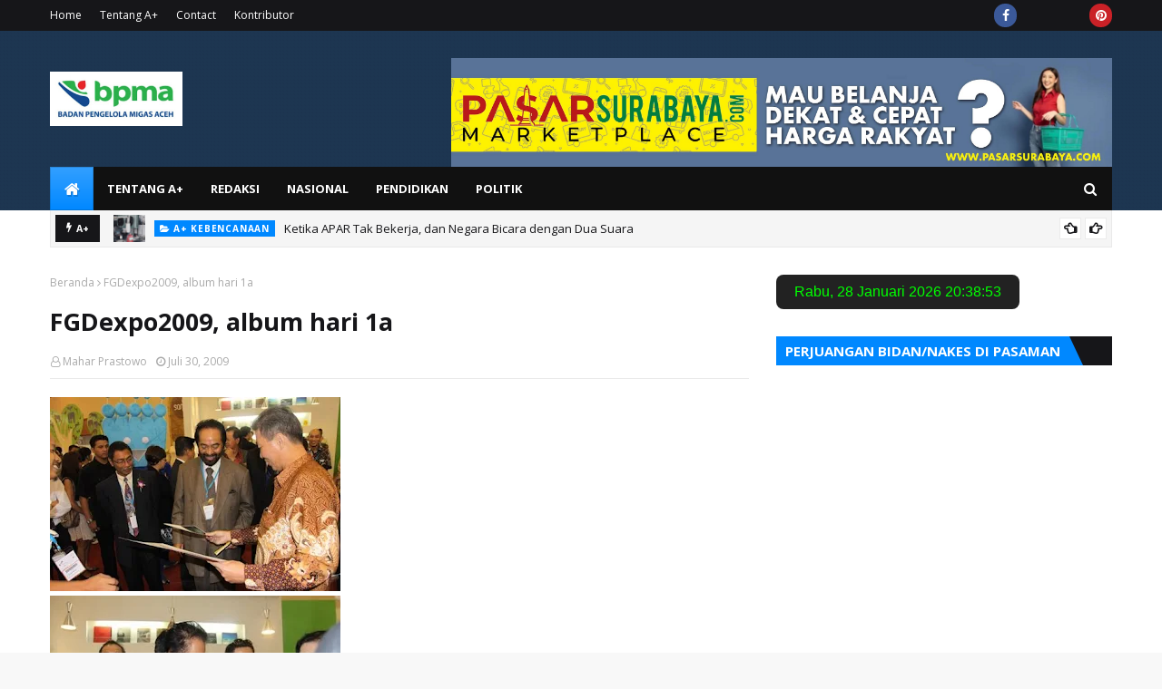

--- FILE ---
content_type: text/html; charset=UTF-8
request_url: https://www.maharprastowo.com/2009/07/fgdexpo2009-album-hari-1a.html
body_size: 52489
content:
<!DOCTYPE html>
<html class='ltr' dir='ltr' xmlns='http://www.w3.org/1999/xhtml' xmlns:b='http://www.google.com/2005/gml/b' xmlns:data='http://www.google.com/2005/gml/data' xmlns:expr='http://www.google.com/2005/gml/expr'>
<head>
<meta content='width=device-width, initial-scale=1, minimum-scale=1, maximum-scale=1' name='viewport'/>
<title>FGDexpo2009, album hari 1a</title>
<link href='//1.bp.blogspot.com' rel='dns-prefetch'/>
<link href='//2.bp.blogspot.com' rel='dns-prefetch'/>
<link href='//3.bp.blogspot.com' rel='dns-prefetch'/>
<link href='//4.bp.blogspot.com' rel='dns-prefetch'/>
<link href='//www.blogger.com' rel='dns-prefetch'/>
<link href='//dnjs.cloudflare.com' rel='dns-prefetch'/>
<link href='//fonts.gstatic.com' rel='dns-prefetch'/>
<link href='//pagead2.googlesyndication.com' rel='dns-prefetch'/>
<link href='//www.googletagmanager.com' rel='dns-prefetch'/>
<link href='//www.google-analytics.com' rel='dns-prefetch'/>
<link href='//connect.facebook.net' rel='dns-prefetch'/>
<link href='//c.disquscdn.com' rel='dns-prefetch'/>
<link href='//disqus.com' rel='dns-prefetch'/>
<meta content='text/html; charset=UTF-8' http-equiv='Content-Type'/>
<!-- Chrome, Firefox OS and Opera -->
<meta content='#f8f8f8' name='theme-color'/>
<!-- Windows Phone -->
<meta content='#f8f8f8' name='msapplication-navbutton-color'/>
<meta content='blogger' name='generator'/>
<link href='https://www.maharprastowo.com/favicon.ico' rel='icon' type='image/x-icon'/>
<link href='https://www.maharprastowo.com/2009/07/fgdexpo2009-album-hari-1a.html' rel='canonical'/>
<link rel="alternate" type="application/atom+xml" title="A+ - Atom" href="https://www.maharprastowo.com/feeds/posts/default" />
<link rel="alternate" type="application/rss+xml" title="A+ - RSS" href="https://www.maharprastowo.com/feeds/posts/default?alt=rss" />
<link rel="service.post" type="application/atom+xml" title="A+ - Atom" href="https://www.blogger.com/feeds/1668338539768192807/posts/default" />

<link rel="alternate" type="application/atom+xml" title="A+ - Atom" href="https://www.maharprastowo.com/feeds/6754459472757016138/comments/default" />
<!--Can't find substitution for tag [blog.ieCssRetrofitLinks]-->
<link href='https://blogger.googleusercontent.com/img/b/R29vZ2xl/AVvXsEg3yjJT_WJfsFYkY6VO1UwhRQrYwHyNpZ2rXfBBNUHetC4s6Z1wf7aC2XhuOSrhRPQqfLtQpS08T0JPMh-lA2PGkgIygbgp8ESTcM6sCwV8XUxCJxVhy-v0yU8iY5yQ09xVhZ29jT3OgTXU/s320/IMG_4583.jpg' rel='image_src'/>
<meta content='https://www.maharprastowo.com/2009/07/fgdexpo2009-album-hari-1a.html' property='og:url'/>
<meta content='FGDexpo2009, album hari 1a' property='og:title'/>
<meta content='kontak redaksi A+ htpps://wa.me/6285773537734' property='og:description'/>
<meta content='https://blogger.googleusercontent.com/img/b/R29vZ2xl/AVvXsEg3yjJT_WJfsFYkY6VO1UwhRQrYwHyNpZ2rXfBBNUHetC4s6Z1wf7aC2XhuOSrhRPQqfLtQpS08T0JPMh-lA2PGkgIygbgp8ESTcM6sCwV8XUxCJxVhy-v0yU8iY5yQ09xVhZ29jT3OgTXU/w1200-h630-p-k-no-nu/IMG_4583.jpg' property='og:image'/>
<!-- Google Fonts -->
<link href='//fonts.googleapis.com/css?family=Open+Sans:400,400i,700,700i' media='all' rel='stylesheet' type='text/css'/>
<link href='https://stackpath.bootstrapcdn.com/font-awesome/4.7.0/css/font-awesome.min.css' rel='stylesheet'/>
<!-- Template Style CSS -->
<style type='text/css'>@font-face{font-family:'Open Sans';font-style:normal;font-weight:400;font-stretch:100%;font-display:swap;src:url(//fonts.gstatic.com/s/opensans/v44/memSYaGs126MiZpBA-UvWbX2vVnXBbObj2OVZyOOSr4dVJWUgsjZ0B4taVIUwaEQbjB_mQ.woff2)format('woff2');unicode-range:U+0460-052F,U+1C80-1C8A,U+20B4,U+2DE0-2DFF,U+A640-A69F,U+FE2E-FE2F;}@font-face{font-family:'Open Sans';font-style:normal;font-weight:400;font-stretch:100%;font-display:swap;src:url(//fonts.gstatic.com/s/opensans/v44/memSYaGs126MiZpBA-UvWbX2vVnXBbObj2OVZyOOSr4dVJWUgsjZ0B4kaVIUwaEQbjB_mQ.woff2)format('woff2');unicode-range:U+0301,U+0400-045F,U+0490-0491,U+04B0-04B1,U+2116;}@font-face{font-family:'Open Sans';font-style:normal;font-weight:400;font-stretch:100%;font-display:swap;src:url(//fonts.gstatic.com/s/opensans/v44/memSYaGs126MiZpBA-UvWbX2vVnXBbObj2OVZyOOSr4dVJWUgsjZ0B4saVIUwaEQbjB_mQ.woff2)format('woff2');unicode-range:U+1F00-1FFF;}@font-face{font-family:'Open Sans';font-style:normal;font-weight:400;font-stretch:100%;font-display:swap;src:url(//fonts.gstatic.com/s/opensans/v44/memSYaGs126MiZpBA-UvWbX2vVnXBbObj2OVZyOOSr4dVJWUgsjZ0B4jaVIUwaEQbjB_mQ.woff2)format('woff2');unicode-range:U+0370-0377,U+037A-037F,U+0384-038A,U+038C,U+038E-03A1,U+03A3-03FF;}@font-face{font-family:'Open Sans';font-style:normal;font-weight:400;font-stretch:100%;font-display:swap;src:url(//fonts.gstatic.com/s/opensans/v44/memSYaGs126MiZpBA-UvWbX2vVnXBbObj2OVZyOOSr4dVJWUgsjZ0B4iaVIUwaEQbjB_mQ.woff2)format('woff2');unicode-range:U+0307-0308,U+0590-05FF,U+200C-2010,U+20AA,U+25CC,U+FB1D-FB4F;}@font-face{font-family:'Open Sans';font-style:normal;font-weight:400;font-stretch:100%;font-display:swap;src:url(//fonts.gstatic.com/s/opensans/v44/memSYaGs126MiZpBA-UvWbX2vVnXBbObj2OVZyOOSr4dVJWUgsjZ0B5caVIUwaEQbjB_mQ.woff2)format('woff2');unicode-range:U+0302-0303,U+0305,U+0307-0308,U+0310,U+0312,U+0315,U+031A,U+0326-0327,U+032C,U+032F-0330,U+0332-0333,U+0338,U+033A,U+0346,U+034D,U+0391-03A1,U+03A3-03A9,U+03B1-03C9,U+03D1,U+03D5-03D6,U+03F0-03F1,U+03F4-03F5,U+2016-2017,U+2034-2038,U+203C,U+2040,U+2043,U+2047,U+2050,U+2057,U+205F,U+2070-2071,U+2074-208E,U+2090-209C,U+20D0-20DC,U+20E1,U+20E5-20EF,U+2100-2112,U+2114-2115,U+2117-2121,U+2123-214F,U+2190,U+2192,U+2194-21AE,U+21B0-21E5,U+21F1-21F2,U+21F4-2211,U+2213-2214,U+2216-22FF,U+2308-230B,U+2310,U+2319,U+231C-2321,U+2336-237A,U+237C,U+2395,U+239B-23B7,U+23D0,U+23DC-23E1,U+2474-2475,U+25AF,U+25B3,U+25B7,U+25BD,U+25C1,U+25CA,U+25CC,U+25FB,U+266D-266F,U+27C0-27FF,U+2900-2AFF,U+2B0E-2B11,U+2B30-2B4C,U+2BFE,U+3030,U+FF5B,U+FF5D,U+1D400-1D7FF,U+1EE00-1EEFF;}@font-face{font-family:'Open Sans';font-style:normal;font-weight:400;font-stretch:100%;font-display:swap;src:url(//fonts.gstatic.com/s/opensans/v44/memSYaGs126MiZpBA-UvWbX2vVnXBbObj2OVZyOOSr4dVJWUgsjZ0B5OaVIUwaEQbjB_mQ.woff2)format('woff2');unicode-range:U+0001-000C,U+000E-001F,U+007F-009F,U+20DD-20E0,U+20E2-20E4,U+2150-218F,U+2190,U+2192,U+2194-2199,U+21AF,U+21E6-21F0,U+21F3,U+2218-2219,U+2299,U+22C4-22C6,U+2300-243F,U+2440-244A,U+2460-24FF,U+25A0-27BF,U+2800-28FF,U+2921-2922,U+2981,U+29BF,U+29EB,U+2B00-2BFF,U+4DC0-4DFF,U+FFF9-FFFB,U+10140-1018E,U+10190-1019C,U+101A0,U+101D0-101FD,U+102E0-102FB,U+10E60-10E7E,U+1D2C0-1D2D3,U+1D2E0-1D37F,U+1F000-1F0FF,U+1F100-1F1AD,U+1F1E6-1F1FF,U+1F30D-1F30F,U+1F315,U+1F31C,U+1F31E,U+1F320-1F32C,U+1F336,U+1F378,U+1F37D,U+1F382,U+1F393-1F39F,U+1F3A7-1F3A8,U+1F3AC-1F3AF,U+1F3C2,U+1F3C4-1F3C6,U+1F3CA-1F3CE,U+1F3D4-1F3E0,U+1F3ED,U+1F3F1-1F3F3,U+1F3F5-1F3F7,U+1F408,U+1F415,U+1F41F,U+1F426,U+1F43F,U+1F441-1F442,U+1F444,U+1F446-1F449,U+1F44C-1F44E,U+1F453,U+1F46A,U+1F47D,U+1F4A3,U+1F4B0,U+1F4B3,U+1F4B9,U+1F4BB,U+1F4BF,U+1F4C8-1F4CB,U+1F4D6,U+1F4DA,U+1F4DF,U+1F4E3-1F4E6,U+1F4EA-1F4ED,U+1F4F7,U+1F4F9-1F4FB,U+1F4FD-1F4FE,U+1F503,U+1F507-1F50B,U+1F50D,U+1F512-1F513,U+1F53E-1F54A,U+1F54F-1F5FA,U+1F610,U+1F650-1F67F,U+1F687,U+1F68D,U+1F691,U+1F694,U+1F698,U+1F6AD,U+1F6B2,U+1F6B9-1F6BA,U+1F6BC,U+1F6C6-1F6CF,U+1F6D3-1F6D7,U+1F6E0-1F6EA,U+1F6F0-1F6F3,U+1F6F7-1F6FC,U+1F700-1F7FF,U+1F800-1F80B,U+1F810-1F847,U+1F850-1F859,U+1F860-1F887,U+1F890-1F8AD,U+1F8B0-1F8BB,U+1F8C0-1F8C1,U+1F900-1F90B,U+1F93B,U+1F946,U+1F984,U+1F996,U+1F9E9,U+1FA00-1FA6F,U+1FA70-1FA7C,U+1FA80-1FA89,U+1FA8F-1FAC6,U+1FACE-1FADC,U+1FADF-1FAE9,U+1FAF0-1FAF8,U+1FB00-1FBFF;}@font-face{font-family:'Open Sans';font-style:normal;font-weight:400;font-stretch:100%;font-display:swap;src:url(//fonts.gstatic.com/s/opensans/v44/memSYaGs126MiZpBA-UvWbX2vVnXBbObj2OVZyOOSr4dVJWUgsjZ0B4vaVIUwaEQbjB_mQ.woff2)format('woff2');unicode-range:U+0102-0103,U+0110-0111,U+0128-0129,U+0168-0169,U+01A0-01A1,U+01AF-01B0,U+0300-0301,U+0303-0304,U+0308-0309,U+0323,U+0329,U+1EA0-1EF9,U+20AB;}@font-face{font-family:'Open Sans';font-style:normal;font-weight:400;font-stretch:100%;font-display:swap;src:url(//fonts.gstatic.com/s/opensans/v44/memSYaGs126MiZpBA-UvWbX2vVnXBbObj2OVZyOOSr4dVJWUgsjZ0B4uaVIUwaEQbjB_mQ.woff2)format('woff2');unicode-range:U+0100-02BA,U+02BD-02C5,U+02C7-02CC,U+02CE-02D7,U+02DD-02FF,U+0304,U+0308,U+0329,U+1D00-1DBF,U+1E00-1E9F,U+1EF2-1EFF,U+2020,U+20A0-20AB,U+20AD-20C0,U+2113,U+2C60-2C7F,U+A720-A7FF;}@font-face{font-family:'Open Sans';font-style:normal;font-weight:400;font-stretch:100%;font-display:swap;src:url(//fonts.gstatic.com/s/opensans/v44/memSYaGs126MiZpBA-UvWbX2vVnXBbObj2OVZyOOSr4dVJWUgsjZ0B4gaVIUwaEQbjA.woff2)format('woff2');unicode-range:U+0000-00FF,U+0131,U+0152-0153,U+02BB-02BC,U+02C6,U+02DA,U+02DC,U+0304,U+0308,U+0329,U+2000-206F,U+20AC,U+2122,U+2191,U+2193,U+2212,U+2215,U+FEFF,U+FFFD;}</style>
<style id='page-skin-1' type='text/css'><!--
/*
-----------------------------------------------
Blogger Template Style
Name:        Sora Seo 2
License:     Premium Version
Version:     1.0
Author:      SoraTemplates
Author Url:  https://www.soratemplates.com/
----------------------------------------------- */
/*-- Reset CSS --*/
a,abbr,acronym,address,applet,b,big,blockquote,body,caption,center,cite,code,dd,del,dfn,div,dl,dt,em,fieldset,font,form,h1,h2,h3,h4,h5,h6,html,i,iframe,img,ins,kbd,label,legend,li,object,p,pre,q,s,samp,small,span,strike,strong,sub,sup,table,tbody,td,tfoot,th,thead,tr,tt,u,ul,var{
padding:0;
border:0;
outline:0;
vertical-align:baseline;
background:0 0;
text-decoration:none
}
form,textarea,input,button{
-webkit-appearance:none;
-moz-appearance:none;
appearance:none;
border-radius:0
}
dl,ul{
list-style-position:inside;
font-weight:400;
list-style:none
}
ul li{
list-style:none
}
caption,th{
text-align:center
}
img{
border:none;
position:relative
}
a,a:visited{
text-decoration:none
}
.clearfix{
clear:both
}
.section,.widget,.widget ul{
margin:0;
padding:0
}
a{
color:#0088ff
}
a img{
border:0
}
abbr{
text-decoration:none
}
.CSS_LIGHTBOX{
z-index:999999!important
}
.separator a{
clear:none!important;
float:none!important;
margin-left:0!important;
margin-right:0!important
}
#navbar-iframe,.widget-item-control,a.quickedit,.home-link,.feed-links{
display:none!important
}
.center{
display:table;
margin:0 auto;
position:relative
}
.widget > h2,.widget > h3{
display:none
}
/*-- Body Content CSS --*/
body{
background:#f8f8f8 url() repeat scroll top left;
background-color:#f8f8f8;
font-family:'Open Sans',sans-serif;
font-size:14px;
font-weight:400;
color:#656565;
word-wrap:break-word;
margin:0;
padding:0
}
#outer-wrapper{
max-width:1230px;
margin:0 auto;
background-color:#fff;
box-shadow:0 0 5px rgba(0,0,0,.1)
}
.row{
width:1170px
}
#content-wrapper{
margin:30px auto 0;
}
#content-wrapper > .container{
margin:0 -15px
}
.index #content-wrapper > .container {
}
#main-wrapper{
float:left;
overflow:hidden;
width:66.66666667%;
box-sizing:border-box;
word-wrap:break-word;
padding:0 15px;
margin:0
}
#sidebar-wrapper{
float:right;
overflow:hidden;
width:33.33333333%;
box-sizing:border-box;
word-wrap:break-word;
padding:0 15px
}
.post-image-wrap{
position:relative;
display:block
}
.post-image-link,.about-author .avatar-container,.comments .avatar-image-container{
background-color:rgba(155,155,155,0.05);
color:transparent!important
}
.post-thumb{
display:block;
position:relative;
width:100%;
height:100%;
object-fit:cover;
object-position: top;
z-index:1;
opacity: 0;
transition:opacity .35s ease,transform .35s ease
}
.post-thumb.lazy-yard {
opacity: 1;
}
.post-image-link:hover .post-thumb,.post-image-wrap:hover .post-image-link .post-thumb,.hot-item-inner:hover .post-image-link .post-thumb{
transform: scale(1.05);
}
.post-title a{
display:block
}
#top-bar{
width:100%;
height:34px;
background-color:#161619;
overflow:hidden;
margin:0;
position:relative;
}
#top-bar .container{
margin:0 auto;
position: relative;
}
.top-bar-nav{
position:relative;
float:left;
display:block;
z-index:1;
}
.top-bar-nav .widget > .widget-title{
display:none
}
.top-bar-nav ul li{
float:left
}
.top-bar-nav ul li > a{
height:34px;
display:block;
color:#fff;
font-size:12px;
font-weight:400;
line-height:34px;
margin:0 10px 0 0;
padding:0 5px;
transition:color .17s
}
.top-bar-nav ul li:first-child > a{
padding:0 5px 0 0
}
.top-bar-nav ul > li:hover > a{
color:#0088ff
}
.top-bar-social{
position:relative;
float:right;
display:block
}
.top-bar-social .widget > .widget-title{
display:none
}
.top-bar-social ul > li{
float:left;
display:inline-block
}
.top-bar-social ul > li > a{
width: 25px;
display: block;
color: #fff;
text-decoration: none;
background-color: #0088ff;
font-size: 14px;
text-align: center;
line-height: 25px;
padding: 0;
border-radius: 25px;
margin: 4px 0 0 10px;
transition: color .17s;
}
.top-bar-social ul > li:last-child > a{
}
.top-bar-social ul > li:hover > a{
color:#0088ff
}
.social a:before{
display:inline-block;
font-family:FontAwesome;
font-style:normal;
font-weight:400
}
.social .facebook a:before{
content:"\f09a"
}
.social .twitter a:before{
content:"\f099"
}
.social .gplus a:before{
content:"\f0d5"
}
.social .rss a:before{
content:"\f09e"
}
.social .youtube a:before{
content:"\f16a"
}
.social .skype a:before{
content:"\f17e"
}
.social .stumbleupon a:before{
content:"\f1a4"
}
.social .tumblr a:before{
content:"\f173"
}
.social .vk a:before{
content:"\f189"
}
.social .stack-overflow a:before{
content:"\f16c"
}
.social .github a:before{
content:"\f09b"
}
.social .linkedin a:before{
content:"\f0e1"
}
.social .dribbble a:before{
content:"\f17d"
}
.social .soundcloud a:before{
content:"\f1be"
}
.social .behance a:before{
content:"\f1b4"
}
.social .digg a:before{
content:"\f1a6"
}
.social .instagram a:before{
content:"\f16d"
}
.social .pinterest a:before{
content:"\f0d2"
}
.social .twitch a:before{
content:"\f1e8"
}
.social .delicious a:before{
content:"\f1a5"
}
.social .codepen a:before{
content:"\f1cb"
}
.social .reddit a:before{
content:"\f1a1"
}
.social .whatsapp a:before{
content:"\f232"
}
.social .snapchat a:before{
content:"\f2ac"
}
.social .email a:before{
content:"\f0e0"
}
.social .external-link a:before{
content:"\f35d"
}
.social-color .facebook a{
background-color:#3b5999
}
.social-color .twitter a{
background-color:#00acee
}
.social-color .gplus a{
background-color:#db4a39
}
.social-color .youtube a{
background-color:#db4a39
}
.social-color .instagram a{
background:linear-gradient(15deg,#ffb13d,#dd277b,#4d5ed4)
}
.social-color .pinterest a{
background-color:#ca2127
}
.social-color .dribbble a{
background-color:#ea4c89
}
.social-color .linkedin a{
background-color:#0077b5
}
.social-color .tumblr a{
background-color:#365069
}
.social-color .twitch a{
background-color:#6441a5
}
.social-color .rss a{
background-color:#ffc200
}
.social-color .skype a{
background-color:#00aff0
}
.social-color .stumbleupon a{
background-color:#eb4823
}
.social-color .vk a{
background-color:#4a76a8
}
.social-color .stack-overflow a{
background-color:#f48024
}
.social-color .github a{
background-color:#24292e
}
.social-color .soundcloud a{
background:linear-gradient(#ff7400,#ff3400)
}
.social-color .behance a{
background-color:#191919
}
.social-color .digg a{
background-color:#1b1a19
}
.social-color .delicious a{
background-color:#0076e8
}
.social-color .codepen a{
background-color:#000
}
.social-color .reddit a{
background-color:#ff4500
}
.social-color .whatsapp a{
background-color:#3fbb50
}
.social-color .snapchat a{
background-color:#ffe700
}
.social-color .email a{
background-color:#888
}
.social-color .external-link a{
background-color:#161619
}
.social-text .facebook a:after{
content:"Facebook"
}
.social-text .twitter a:after{
content:"Twitter"
}
.social-text .gplus a:after{
content:"Google Plus"
}
.social-text .rss a:after{
content:"Rss"
}
.social-text .youtube a:after{
content:"YouTube"
}
.social-text .skype a:after{
content:"Skype"
}
.social-text .stumbleupon a:after{
content:"StumbleUpon"
}
.social-text .tumblr a:after{
content:"Tumblr"
}
.social-text .vk a:after{
content:"VKontakte"
}
.social-text .stack-overflow a:after{
content:"Stack Overflow"
}
.social-text .github a:after{
content:"Github"
}
.social-text .linkedin a:after{
content:"LinkedIn"
}
.social-text .dribbble a:after{
content:"Dribbble"
}
.social-text .soundcloud a:after{
content:"SoundCloud"
}
.social-text .behance a:after{
content:"Behance"
}
.social-text .digg a:after{
content:"Digg"
}
.social-text .instagram a:after{
content:"Instagram"
}
.social-text .pinterest a:after{
content:"Pinterest"
}
.social-text .twitch a:after{
content:"Twitch"
}
.social-text .delicious a:after{
content:"Delicious"
}
.social-text .codepen a:after{
content:"CodePen"
}
.social-text .flipboard a:after{
content:"Flipboard"
}
.social-text .reddit a:after{
content:"Reddit"
}
.social-text .whatsapp a:after{
content:"Whatsapp"
}
.social-text .messenger a:after{
content:"Messenger"
}
.social-text .snapchat a:after{
content:"Snapchat"
}
.social-text .email a:after{
content:"Email"
}
.social-text .external-link a:after{
content:"WebSite"
}
#header-wrap{
position:relative;
margin:0;
background: #1e3753 url(https://blogger.googleusercontent.com/img/b/R29vZ2xl/AVvXsEjB2w6uzriFbKQ0wl1bMkQIPYOfG_kOVe7VT7RwhzNYsdmzDAOCQci2egZODJJKxmEIF5Jti_wEOKevP9oUl8fBsCk-QKk6eFW5ZGh3qKu0ecjqaZ39AP7FoqBNNiZMMGwaK-Y0o4T6maqD/s1600/Sora-Seo-Head-Bg.png);
}
.header-header{
width:100%;
height:90px;
position:relative;
overflow:hidden;
padding:30px 0
}
.header-header .container{
position:relative;
margin:0 auto;
padding:0
}
.header-logo{
position:relative;
float:left;
width:auto;
max-width:260px;
max-height:60px;
margin:0;
padding:15px 0
}
.header-logo .header-image-wrapper{
display:block
}
.header-logo img{
max-width:100%;
max-height:60px;
margin:0
}
.header-logo h1{
color:#161619;
font-size:36px;
line-height:60px;
margin:0
}
.header-logo p{
font-size:12px;
margin:5px 0 0
}
.header-ads{
position:relative;
float:right
}
.header-ads .widget > .widget-title{
display:none
}
.header-ads .widget{
max-width:100%
}
.header-ads .widget .widget-content{
width:728px;
max-width:100%;
max-height:90px;
line-height:1
}
.header-menu{
position:relative;
width:100%;
height:48px;
z-index:10;
font-size:13px;
margin:0
}
.header-menu .container{
position:relative;
margin:0 auto;
padding:0;
background: #111111;
}
.header-menu.scrolled-header {
background: #111111;
}
.header-menu.scrolled-header:before {
content: '';
position: absolute;
top: 0;
right: 0;
bottom: 0;
left: 0;
}
.header-menu.scrolled-header .show-search, .header-menu.scrolled-header .hide-search, .mobile-header.scrolled-header .show-search, .mobile-header.scrolled-header .hide-search {
border-radius: 0;
}
.header-menu.scrolled-header, .header-menu.scrolled-header #main-menu, .header-menu.scrolled-header #nav-search .search-input, .header-menu.scrolled-header #main-menu ul > li > a, .header-menu.scrolled-header #nav-search, .header-menu.scrolled-header #nav-search .search-form, .header-menu.scrolled-header .show-search, .header-menu.scrolled-header .hide-search  {
height:46px;
}
.header-menu.scrolled-header #main-menu ul > li > a, .header-menu.scrolled-header #nav-search .search-form, .header-menu.scrolled-header .show-search, .header-menu.scrolled-header .hide-search {
line-height:46px;
}
.header-menu.scrolled-header #nav-search .search-input {
padding-right:46px;
}
.header-menu.scrolled-header .show-search, .header-menu.scrolled-header .hide-search {
width: 46px;
height: 46px;
}
.header-menu.scrolled-header #main-menu ul > li > ul {
top:46px;
}
.header-menu.scrolled-header #main-menu ul > li > ul > li > ul {
top:0;
}
.header-menu.scrolled-header #main-menu, .header-menu.scrolled-header .container {
background: transparent;
box-shadow: none;
}
#main-menu .widget,#main-menu .widget > .widget-title{
display:none
}
#main-menu .show-menu{
display:block
}
#main-menu{
position:relative;
height:48px;
z-index:15;
}
#main-menu ul > li{
float:left;
position:relative;
margin:0;
padding:0;
transition:background .17s
}
#main-menu ul > li.li-home-icon > a{
width:48px;
height:48px;
text-align:center;
font-size:18px;
line-height:48px;
font-weight:400;
padding:0;
text-shadow: 1px 2px 0 rgba(0,0,0,0.15);
background: -o-linear-gradient(top,rgba(255,255,255,.2) 0,rgba(255,255,255,0) 100%);
background: -webkit-gradient(linear,left top,left bottom,color-stop(0,rgba(255,255,255,.2)),to(rgba(255,255,255,0)));
background: -webkit-linear-gradient(top,rgba(255,255,255,.2) 0,rgba(255,255,255,0) 100%);
background: -moz-linear-gradient(top,rgba(255,255,255,.2) 0,rgba(255,255,255,0) 100%);
background: linear-gradient(180deg,rgba(255,255,255,.2) 0,rgba(255,255,255,0) 100%);
-webkit-box-shadow: inset 0 0 0 1px rgba(0,0,0,.15);
-moz-box-shadow: inset 0 0 0 1px rgba(0,0,0,.15);
box-shadow: inset 0 0 0 1px rgba(0,0,0,.15);
}
#main-menu #main-menu-nav > li:hover,#main-menu #main-menu-nav > li.li-home{
background-color:#0088ff
}
#main-menu ul > li > a{
position:relative;
color:#ffffff;
font-size:13px;
font-weight:400;
line-height:48px;
display:inline-block;
margin:0;
padding:0 15px;
transition:color .17s ease
}
#main-menu #main-menu-nav > li > a{
text-transform:uppercase;
font-weight:700
}
#main-menu ul > li:hover > a{
color:#efefef;
}
#main-menu ul > li > ul{
position:absolute;
float:left;
left:0;
top:48px;
width:180px;
background-color:#161619;
z-index:99999;
margin-top:0;
padding:0;
border-top:2px solid #0088ff;
visibility:hidden;
opacity:0
}
#main-menu ul > li > ul > li > ul{
position:absolute;
float:left;
top:0;
left:100%;
margin:-2px 0 0
}
#main-menu ul > li > ul > li{
display:block;
float:none;
position:relative
}
#main-menu ul > li > ul > li:hover{
background-color:#0088ff
}
#main-menu ul > li > ul > li a{
display:block;
height:36px;
font-size:13px;
color:#fff;
line-height:36px;
box-sizing:border-box;
margin:0;
padding:0 15px;
border:0;
border-bottom:1px solid rgba(255,255,255,0.05);
transition:all .17s ease
}
#main-menu ul > li > ul > li:hover > a{
color:#fff
}
#main-menu ul > li.has-sub > a:after{
content:'\f107';
float:right;
font-family:FontAwesome;
font-size:12px;
font-weight:400;
margin:0 0 0 5px
}
#main-menu ul > li > ul > li.has-sub > a:after{
content:'\f105';
float:right;
margin:0
}
#main-menu .mega-menu{
position:static!important
}
#main-menu .mega-menu > ul{
width:100%;
box-sizing:border-box;
padding:20px 10px
}
#main-menu .mega-menu > ul.mega-menu-inner{
overflow:hidden
}
#main-menu ul > li:hover > ul,#main-menu ul > li > ul > li:hover > ul{
visibility:visible;
opacity:1
}
#main-menu ul ul{
transition:all .25s ease
}
.mega-menu-inner .mega-item{
float:left;
width:20%;
box-sizing:border-box;
padding:0 10px
}
.mega-menu-inner .mega-content{
position:relative;
width:100%;
overflow:hidden;
padding:0
}
.mega-content .post-image-wrap{
width:100%;
height:120px
}
.mega-content .post-image-link{
width:100%;
height:100%;
z-index:1;
display:block;
position:relative;
overflow:hidden;
padding:0
}
.mega-content .post-title{
position:relative;
font-size:13px;
font-weight:700;
line-height:1.5em;
margin:7px 0 5px;
padding:0
}
.mega-content .post-title a{
display:block;
color:#fff;
transition:color .17s
}
.mega-content .post-title a:hover{
color:#0088ff
}
.mega-content .post-meta{
font-size:11px
}
.no-posts{
float:left;
width:100%;
height:100px;
line-height:100px;
text-align:center
}
.mega-menu .no-posts{
line-height:60px;
color:#161619
}
.show-search,.hide-search{
position:absolute;
right:0;
top:0;
display:block;
width:48px;
height:48px;
line-height:48px;
z-index:20;
color:#fff;
font-size:15px;
text-align:center;
cursor:pointer;
padding:0;
transition:background .17s ease
}
.show-search:before{
content:"\f002";
font-family:FontAwesome;
font-weight:400
}
.hide-search:before{
content:"\f00d";
font-family:FontAwesome;
font-weight:400
}
#nav-search{
display:none;
position:absolute;
left:0;
top:0;
width:100%;
height:48px;
z-index:99;
background-color:#161619;
box-sizing:border-box;
padding:0
}
#nav-search .search-form{
width:100%;
height:48px;
background-color:rgba(0,0,0,0);
line-height:48px;
overflow:hidden;
padding:0
}
#nav-search .search-input{
width:100%;
height:48px;
font-family:inherit;
color:#fff;
margin:0;
padding:0 48px 0 15px;
background-color:rgba(0,0,0,0);
font-size:13px;
font-weight:400;
outline:none;
box-sizing:border-box;
border:0
}
#mobile-logo .widget > .widget-title > h3{
display:none
}
.mobile-header{
display:none;
position:relative;
float:left;
width:100%;
height:50px;
background-color:#161619;
z-index:1010
}
.mobile-header .logo-content{
position:relative;
float:left;
display:block;
width:100%;
height:50px;
text-align:center;
z-index:2
}
.mobile-header .logo-content > a{
height:30px;
display:inline-block;
padding:10px 0
}
.mobile-header .logo-content > a > img{
height:30px
}
.mobile-header .logo-content > h3{
font-size:20px;
height:30px;
line-height:30px;
margin:10px 0 0
}
.mobile-header .logo-content > h3 > a{
color:#fff
}
.mobile-search-form{
position:absolute;
display:none;
z-index:4;
background-color:#161619;
width:100%;
height:50px;
left:0;
top:0
}
.mobile-search-form .mobile-search-input{
background-color:#161619;
display:block;
width:calc(100% - 50px);
height:50px;
font-family:inherit;
font-size:13px;
font-weight:400;
color:#fff;
box-sizing:border-box;
padding:0 20px;
border:0
}
.mobile-search-form{
position:absolute;
display:none;
z-index:4;
background-color:#161619;
width:100%;
height:50px;
left:0;
top:0
}
.mobile-search-form .mobile-search-input{
background-color:#161619;
display:block;
width:calc(100% - 50px);
height:50px;
font-size:13px;
font-weight:400;
color:#fff;
box-sizing:border-box;
padding:0 20px;
border:0
}
.overlay{
display:none;
position:fixed;
top:0;
left:0;
right:0;
bottom:0;
z-index:990;
background:rgba(255,255,255,0.8)
}
.slide-menu-toggle,.show-mobile-search,.hide-mobile-search{
position:absolute;
line-height:50px;
height:50px;
width:50px;
top:0;
left:0;
font-family:FontAwesome;
color:#fff;
font-size:18px;
font-weight:400;
text-align:center;
cursor:pointer;
z-index:4;
padding:0
}
.slide-menu-toggle{
border-right:1px solid rgba(255,255,255,0.08)
}
.show-mobile-search,.hide-mobile-search{
border-left:1px solid rgba(255,255,255,0.08);
left:auto;
right:0
}
.slide-menu-toggle:before{
content:"\f0c9"
}
.nav-active .slide-menu-toggle:before{
content:"\f00d"
}
.show-mobile-search:before{
content:"\f002"
}
.hide-mobile-search:before{
content:"\f00d"
}
.mobile-menu{
position:relative;
float:left;
width:100%;
background-color:#161619;
box-sizing:border-box;
padding:20px;
border-top:1px solid rgba(255,255,255,0.08);
visibility:hidden;
opacity:0;
transform-origin:0 0;
transform:scaleY(0);
transition:all .17s ease
}
.nav-active .mobile-menu{
visibility:visible;
opacity:1;
transform:scaleY(1)
}
.mobile-menu > ul{
margin:0
}
.mobile-menu .m-sub{
display:none;
padding:0
}
.mobile-menu ul li{
position:relative;
display:block;
overflow:hidden;
float:left;
width:100%;
font-size:14px;
line-height:38px;
margin:0;
padding:0;
border-top:1px solid rgba(255,255,255,0.01)
}
.mobile-menu > ul > li{
font-weight:400
}
.mobile-menu > ul li ul{
overflow:hidden
}
.mobile-menu > ul > li:first-child{
border-top:0
}
.mobile-menu ul li a{
color:#fff;
padding:0;
display:block;
transition:all .17s ease
}
.mobile-menu #main-menu-nav > li > a{
text-transform:uppercase;
font-weight:700;
font-size:13px
}
.mobile-menu ul li.has-sub .submenu-toggle{
position:absolute;
top:0;
right:0;
color:#fff;
cursor:pointer
}
.mobile-menu ul li.has-sub .submenu-toggle:after{
content:'\f105';
font-family:FontAwesome;
font-weight:400;
float:right;
width:34px;
font-size:16px;
text-align:center;
transition:all .17s ease
}
.mobile-menu ul li.has-sub.show > .submenu-toggle:after{
transform:rotate(90deg)
}
.mobile-menu > ul > li > ul > li a{
font-size:13px
}
.mobile-menu > ul > li > ul > li > a{
color:#fff;
opacity:.7;
padding:0 0 0 15px
}
.mobile-menu > ul > li > ul > li > ul > li > a{
color:#fff;
opacity:.7;
padding:0 0 0 30px
}
.mobile-menu ul > li > .submenu-toggle:hover{
color:#0088ff
}
.post-meta{
display:block;
overflow:hidden;
color:#aaa;
font-size:12px;
font-weight:400;
padding:0 1px
}
.post-meta .post-author,.post-meta .post-date{
float:left;
margin:0 10px 0 0
}
.post-meta .post-date{
text-transform:capitalize
}
.post-meta a{
color:#aaa;
transition:color .17s
}
.post-meta a:hover{
color:#0088ff
}
.post-meta span:before{
font-family:FontAwesome;
font-weight:400;
margin:0 3px 0 0
}
.post-meta .post-author:before{
content:'\f2c0'
}
.post-meta .post-date:before{
content:'\f017'
}
.owl-carousel{
display:none;
width:100%;
-webkit-tap-highlight-color:transparent;
position:relative;
z-index:1
}
.owl-carousel .owl-stage{
position:relative;
-ms-touch-action:pan-Y
}
.owl-carousel .owl-stage:after{
content:".";
display:block;
clear:both;
visibility:hidden;
line-height:0;
height:0
}
.owl-carousel .owl-stage-outer{
position:relative;
overflow:hidden;
-webkit-transform:translate3d(0px,0px,0px)
}
.owl-carousel .owl-controls .owl-nav .owl-prev,.owl-carousel .owl-controls .owl-nav .owl-next,.owl-carousel .owl-controls .owl-dot{
cursor:pointer;
cursor:hand;
-webkit-user-select:none;
-khtml-user-select:none;
-moz-user-select:none;
-ms-user-select:none;
user-select:none
}
.owl-carousel.owl-loaded{
display:block
}
.owl-carousel.owl-loading{
opacity:0;
display:block
}
.owl-carousel.owl-hidden{
opacity:0
}
.owl-carousel .owl-refresh .owl-item{
display:none
}
.owl-carousel .owl-item{
position:relative;
min-height:1px;
float:left;
-webkit-backface-visibility:visible;
-webkit-tap-highlight-color:transparent;
-webkit-touch-callout:none;
-webkit-user-select:none;
-moz-user-select:none;
-ms-user-select:none;
user-select:none
}
.owl-carousel .owl-item img{
display:block;
width:100%;
-webkit-transform-style:preserve-3d;
transform-style:preserve-3d
}
.owl-carousel.owl-text-select-on .owl-item{
-webkit-user-select:auto;
-moz-user-select:auto;
-ms-user-select:auto;
user-select:auto
}
.owl-carousel .owl-grab{
cursor:move;
cursor:-webkit-grab;
cursor:-o-grab;
cursor:-ms-grab;
cursor:grab
}
.owl-carousel.owl-rtl{
direction:rtl
}
.owl-carousel.owl-rtl .owl-item{
float:right
}
.no-js .owl-carousel{
display:block
}
.owl-carousel .animated{
-webkit-animation-duration:1000ms;
animation-duration:1000ms;
-webkit-animation-fill-mode:both;
animation-fill-mode:both
}
.owl-carousel .owl-animated-in{
z-index:1
}
.owl-carousel .owl-animated-out{
z-index:0
}
.owl-height{
-webkit-transition:height 500ms ease-in-out;
-moz-transition:height 500ms ease-in-out;
-ms-transition:height 500ms ease-in-out;
-o-transition:height 500ms ease-in-out;
transition:height 500ms ease-in-out
}
.owl-prev,.owl-next{
position:relative;
float:left;
width:24px;
height:24px;
background-color:#fff;
font-family: FontAwesome;
text-rendering: auto;
-webkit-font-smoothing: antialiased;
-moz-osx-font-smoothing: grayscale;
font-size:14px;
line-height:23px;
font-weight:900;
color:#161619;
text-align:center;
cursor:pointer;
border:1px solid rgba(0,0,0,0.08);
box-sizing:border-box;
transition:all .25s ease
}
.owl-prev:before{
content:'\f0a5'
}
.owl-next:before{
content:'\f0a4'
}
.owl-prev:hover,.owl-next:hover{
background-color:#0088ff;
color:#fff;
border-color:#0088ff
}
#break-wrapper {
background-color: #f5f5f5;
border: 1px solid #e9e9e9;
border-top:0;
padding: 5px;
box-sizing: border-box;
}
#break-wrapper{
margin:0 auto
}
#break-section .widget{
display:none
}
#break-section .show-ticker{
display:block;
margin:0
}
ul.loading-post {
line-height: 30px;
margin-left: 10px;
}
#break-section .no-posts{
height:30px;
line-height:30px;
text-align:left;
padding:0 0 0 15px;
box-sizing: border-box;
}
#break-section .widget > .widget-title{
display:none;
position:relative;
float:left;
background-color:#161619;
height:30px;
color:#fff;
font-size:9px;
font-weight:400;
line-height:30px;
text-transform:uppercase;
padding:0 12px
}
#break-section .show-ticker > .widget-title{
display:block
}
#break-section .widget > h2,#break-section .widget > h3{
display:none
}
#break-section .widget > .widget-title > h3{
margin:0
}
#break-section .widget > .widget-title > h3:before{
content:'\f0e7';
font-family:FontAwesome;
float:left;
font-size:11px;
font-weight:900;
margin:0 5px 0 0;
text-rendering: auto;
-webkit-font-smoothing: antialiased;
-moz-osx-font-smoothing: grayscale;
}
#break-section .widget-content{
position:relative;
font-size:13px;
display:block;
overflow:hidden;
height:30px;
line-height:29px;
padding:0;
box-sizing:border-box
}
ul.ticker-widget{
width:100%!important;
box-sizing:border-box;
padding:0 0 0 15px
}
.ticker-widget .ticker-item{
position:relative;
float:left;
display:block;
height:30px;
padding:0
}
.ticker-widget .post-image-link {
position: relative;
float: left;
width: 35px;
height: 30px;
display: block;
overflow: hidden;
margin: 0 10px 0 0;
}
.ticker-widget .post-title{
height:24px;
font-size:13px;
font-weight:400;
line-height:30px;
margin:0;
padding:0;
float:left;
}
.ticker-widget .post-title a{
position:relative;
display:block;
overflow:hidden;
color:#161619;
transition:color .25s
}
.ticker-widget .post-title a:hover{
color:#0088ff
}
.ticker-widget .post-tag {
position: static;
float: left;
margin: 6px 10px 0 0;
}
.ticker-widget .owl-nav{
position:absolute;
top:0;
right:0;
width:52px;
height:24px;
z-index: 5;
}
.ticker-widget .owl-nav .owl-prev{
margin-top:3px;
}
.ticker-widget .owl-nav .owl-next{
margin:3px 0 0 4px
}
@keyframes fadeInLeft {
from{
opacity:0;
transform:translate3d(-30px,0,0)
}
to{
opacity:1;
transform:none
}
}
@keyframes fadeOutLeft {
from{
opacity:1
}
to{
opacity:0;
transform:translate3d(-30px,0,0)
}
}
@keyframes fadeInRight {
from{
opacity:0;
transform:translate3d(30px,0,0)
}
to{
opacity:1;
transform:none
}
}
.fadeInRight{
animation-name:fadeInRight
}
@keyframes fadeOutRight {
from{
opacity:1
}
to{
opacity:0;
transform:translate3d(30px,0,0)
}
}
.fadeOutRight{
animation-name:fadeOutRight
}
@keyframes fadeInUp {
from{
opacity:0;
transform:translate3d(0,30px,0)
}
to{
opacity:1;
transform:none
}
}
.fadeInUp{
animation-name:fadeInUp
}
@keyframes fadeOutUp {
from{
opacity:1
}
to{
opacity:0;
transform:translate3d(0,-30px,0)
}
}
.fadeOutUp{
animation-name:fadeOutUp
}
#home-ad-top1 .widget > .widget-title,#home-ad-top .widget > .widget-title{
display:none
}
#home-ad-top .widget, #home-ad-top .widget{
position:relative;
padding:0 20px
}
#home-ad-top .widget-content{
position:relative;
width:728px;
max-width:100%;
max-height:90px;
line-height:1;
margin:40px auto 0
}
#ad-wrapper {
margin:0 auto;
}
#home-ad-top1 .widget-content {
position:relative;
max-width:100%;
max-height:90px;
line-height:1;
margin:0 auto 20px
}
#hot-wrapper, #featured-wrapper, #carousel-wrapper {
margin:0 auto
}
#hot-section .widget,#hot-section .widget > .widget-title{
display:none
}
#hot-section .show-hot{
display:block!important
}
#hot-section .show-hot .widget-content{
position:relative;
overflow:hidden;
height:380px;
margin:0 0 10px;
}
.hot-loader{
position:relative;
height:100%;
overflow:hidden;
display:block
}
.hot-loader:after{
content:'';
position:absolute;
top:50%;
left:50%;
width:26px;
height:26px;
margin:-16px 0 0 -16px;
border:3px solid #eaeaea;
border-left-color:#0088ff;
border-right-color:#0088ff;
border-radius:100%;
animation:spinner .8s infinite linear;
transform-origin:center
}
@-webkit-keyframes spinner {
0%{
-webkit-transform:rotate(0deg);
transform:rotate(0deg)
}
to{
-webkit-transform:rotate(1turn);
transform:rotate(1turn)
}
}
@keyframes spinner {
0%{
-webkit-transform:rotate(0deg);
transform:rotate(0deg)
}
to{
-webkit-transform:rotate(1turn);
transform:rotate(1turn)
}
}
ul.hot-posts{
position:relative;
overflow:hidden;
height:380px;
margin:0 -5px
}
.hot-posts .hot-item{
position:relative;
float:left;
width:40%;
height:185px;
overflow:hidden;
box-sizing:border-box;
padding:0 5px;
margin:0;
}
.hot-posts .item-0{
width: 60%;
height: 380px;
padding-right: 5px;
}
.hot-posts .item-1{
margin: 0 0 10px;
}
.hot-item-inner{
position:relative;
float:left;
width:100%;
height:100%;
overflow:hidden;
display:block
}
.hot-posts .post-image-link{
width:100%;
height:100%;
position:relative;
overflow:hidden;
display:block
}
.hot-posts .post-info{
position:absolute;
bottom:0;
left:0;
width:100%;
background-image:linear-gradient(rgba(0,0,0,0),rgba(0,0,0,0.7));
overflow:hidden;
z-index:5;
box-sizing:border-box;
padding:30px 20px 20px
}
.hot-posts .post-tag{
position:relative;
display:inline-block;
top:0;
left:0
}
.hot-posts .post-title{
font-size:17px;
font-weight:700;
display:block;
line-height:1.5em;
margin:8px 0 7px
}
.hot-posts .item-0 .post-title{
font-size:22px
}
.hot-posts .post-title a{
color:#fff;
display:block
}
.hot-posts .post-meta{
font-size:11px;
color:#f0f0f0
}
.show-hot .no-posts{
position:absolute;
top:calc(50% - 50px);
left:0;
width:100%
}
.queryMessage{
overflow:hidden;
background-color:#f2f2f2;
color:#161619;
font-size:13px;
font-weight:400;
padding:8px 10px;
margin:0 0 25px
}
.queryMessage .query-info{
margin:0 5px
}
.queryMessage .search-query,.queryMessage .search-label{
font-weight:700;
text-transform:uppercase
}
.queryMessage .search-query:before,.queryMessage .search-label:before{
content:"\201c"
}
.queryMessage .search-query:after,.queryMessage .search-label:after{
content:"\201d"
}
.queryMessage a.show-more{
float:right;
color:#0088ff;
text-decoration:underline;
transition:opacity .17s
}
.queryMessage a.show-more:hover{
opacity:.8
}
.queryEmpty{
font-size:13px;
font-weight:400;
padding:10px 0;
margin:0 0 25px;
text-align:center
}
.title-wrap{
position:relative;
float:left;
width:100%;
height:32px;
display:block;
margin:0 0 20px;
background: #161619;
}
.title-wrap > h3{
position:relative;
float:left;
height:32px;
font-size:15px;
color:#fff;
background:#0088ff;
text-transform:uppercase;
line-height:32px;
padding:0 12px;
margin:0
}
.title-wrap > h3:after {
position: absolute;
content: '';
height: 0;
width: 0;
bottom: 0;
right: -15px;
border-top: 32px solid transparent;
border-left: 15px solid #0088ff;
border-right: 0 solid #0088ff;
border-bottom: 0;
}
a.view-all{
position:relative;
float: right;
height: 22px;
font-size: 11px;
line-height: 22px;
margin-top: 5px;
margin-right: 5px;
padding: 0 10px;
font-weight: bold;
text-transform: uppercase;
transition: all .17s ease;
color:#fff;
background:#0088ff;
border-radius: 2px;
}
a.view-all:hover{
background: #e0e0e0;
color:#161619;
}
a.view-all:after{
content:'\f178';
float:right;
font-weight:400;
font-family:FontAwesome;
margin:0 0 0 3px;
-webkit-transition: all .3s cubic-bezier(.32,.74,.57,1);
-moz-transition: all .3s cubic-bezier(.32,.74,.57,1);
-ms-transition: all .3s cubic-bezier(.32,.74,.57,1);
-o-transition: all .3s cubic-bezier(.32,.74,.57,1);
transition: all .3s cubic-bezier(.32,.74,.57,1);
-webkit-transform: translateX(0);
-moz-transform: translateX(0);
-ms-transform: translateX(0);
-o-transform: translateX(0);
transform: translateX(0);
}
a.view-all:hover:after {
-webkit-transform: translateX(4px);
-moz-transform: translateX(4px);
-ms-transform: translateX(4px);
-o-transform: translateX(4px);
transform: translateX(4px);
}
.loader{
position:relative;
height:100%;
overflow:hidden;
display:block;
margin:0
}
.loader:after{
content:'';
position:absolute;
top:50%;
left:50%;
width:28px;
height:28px;
margin:-16px 0 0 -16px;
border:2px solid #0088ff;
border-right-color:rgba(155,155,155,0.2);
border-radius:100%;
animation:spinner 1.1s infinite linear;
transform-origin:center
}
@-webkit-keyframes spinner {
0%{
-webkit-transform:rotate(0deg);
transform:rotate(0deg)
}
to{
-webkit-transform:rotate(1turn);
transform:rotate(1turn)
}
}
@keyframes spinner {
0%{
-webkit-transform:rotate(0deg);
transform:rotate(0deg)
}
to{
-webkit-transform:rotate(1turn);
transform:rotate(1turn)
}
}
.custom-widget li{
overflow:hidden;
margin:20px 0 0
}
.custom-widget li:first-child{
margin:0
}
.custom-widget .post-image-link{
position:relative;
width:80px;
height:65px;
float:left;
overflow:hidden;
display:block;
vertical-align:middle;
margin:0 12px 0 0
}
.custom-widget .post-title{
overflow:hidden;
font-size:13px;
font-weight:700;
line-height:1.5em;
margin:0 0 5px;
padding:0
}
.custom-widget .post-title a{
display:block;
color:#161619;
transition:color .17s
}
.custom-widget .post-title a:hover{
color:#0088ff
}
.custom-widget .post-meta{
font-size:11px
}
.blog-post{
display:block;
overflow:hidden;
word-wrap:break-word
}
.index-post{
padding:0;
margin:0 0 30px
}
.index-post .post-image-wrap{
float:left;
width:260px;
height:195px;
margin:0 20px 0 0
}
.index-post .post-image-wrap .post-image-link{
width:100%;
height:100%;
position:relative;
display:block;
z-index:1;
overflow:hidden
}
.post-tag{
position:absolute;
top:15px;
left:15px;
height:18px;
z-index:5;
background-color:#0088ff;
color:#fff;
font-size:10px;
line-height:18px;
font-weight:700;
text-transform:uppercase;
letter-spacing:0.8px;
padding:0 6px;
}
.post-tag:before{
content:"\f07c";
font-family: FontAwesome;
font-weight: 400;
margin: 0 3px 0 0;
}
.hot-item .post-tag {
height:22px;
line-height:22px;
}
.hot-posts .item-0 .post-tag {
background-color: rgb(180, 21, 118);
}
.hot-posts .item-1 .post-tag {
background-color: rgb(46, 163, 162);
}
.hot-posts .item-2 .post-tag {
background: #4ca80b;
}
.hot-posts .item-3 .post-tag {
background-color: rgb(228, 99, 90);
}
.index-post .post-info{
overflow:hidden
}
.index-post .post-info > h2{
font-size:24px;
font-weight:700;
line-height:1.4em;
text-decoration:none;
margin:0 0 10px
}
.index-post .post-info > h2 > a{
display:block;
color:#161619;
transition:color .17s
}
.index-post .post-info > h2 > a:hover{
color:#0088ff
}
.widget iframe,.widget img{
max-width:100%
}
.date-header{
display:block;
overflow:hidden;
font-weight:400;
margin:0!important;
padding:0
}
.post-timestamp{
margin-left:0
}
.post-snippet{
position:relative;
display:block;
overflow:hidden;
font-size:12px;
line-height:1.6em;
font-weight:400;
margin:10px 0 0
}
a.read-more{
display:inline-block;
background-color:#0088ff;
color:#fff;
height:25px;
font-size:13px;
font-weight:600;
line-height:25px;
padding:0 10px;
margin:12px 0 0;
transition:background .17s ease
}
a.read-more::after {
content: '\f178';
font-family: FontAwesome;
font-weight: 400;
margin: 0 0 0 5px;
}
a.read-more:hover{
background-color:#161619
}
.index-post .post-snippet {
font-size:13px;
line-height:24px;
color:#666666;
text-align: justify;
}
#breadcrumb{
font-size:12px;
font-weight:400;
color:#aaa;
margin:0 0 10px
}
#breadcrumb a{
color:#aaa;
transition:color .17s
}
#breadcrumb a:hover{
color:#0088ff
}
#breadcrumb a,#breadcrumb em{
display:inline-block
}
#breadcrumb .delimiter:after{
content:'\f105';
font-family:FontAwesome;
font-style:normal;
margin:0 3px
}
.item-post h1.post-title{
color:#161619;
font-size:27px;
line-height:1.5em;
font-weight:700;
position:relative;
display:block;
margin:15px 0;
padding:0
}
.static_page .item-post h1.post-title{
padding:0 0 10px;
margin:0;
border-bottom:1px solid #eaeaea
}
.item-post .post-body{
width:100%;
line-height:1.5em;
overflow:hidden;
padding:20px 0 0
}
.static_page .item-post .post-body{
padding:20px 0
}
.item-post .post-outer{
padding:0
}
.item-post .post-body img{
max-width:100%;
opacity: 0;
transition: opacity .35s ease,transform .35s ease;
}
.item-post .post-body img.lazy-yard{
opacity: 1;
}
.item-post .post-meta{
padding:0 1px 10px;
border-bottom:1px solid #eaeaea
}
.main .widget{
margin:0
}
.main .Blog{
border-bottom-width:0
}
.post-footer{
position:relative;
float:left;
width:100%;
margin:20px 0 0
}
.inline-ad{
position:relative;
display:block;
max-height:60px;
margin:0 0 30px
}
.inline-ad > ins{
display:block!important;
margin:0 auto!important
}
.item .inline-ad{
float:left;
width:100%;
margin:20px 0 0
}
.item-post-wrap > .inline-ad{
margin:0 0 20px
}
.post-labels{
overflow:hidden;
height:auto;
position:relative;
padding:0;
margin:0 0 25px
}
.post-labels span,.post-labels a{
float:left;
color:#aaa;
font-size:12px;
font-weight:400;
margin:0 12px 0 0;
transition:all .17s ease
}
.post-labels span{
color:#161619
}
.post-labels a:hover{
color:#0088ff
}
.post-share{
position:relative;
overflow:hidden;
line-height:0;
margin:0 0 30px
}
ul.share-links{
position:relative
}
.share-links li{
width:32px;
float:left;
box-sizing:border-box;
margin:0 5px 0 0
}
.share-links li.facebook,.share-links li.twitter,.share-links li.gplus{
width:20%
}
.share-links li a{
float:left;
display:inline-block;
cursor:pointer;
width:100%;
height:32px;
line-height:32px;
color:#fff;
font-weight:400;
font-size:13px;
text-align:center;
box-sizing:border-box;
opacity:1;
margin:0;
padding:0;
transition:all .17s ease
}
.share-links li.whatsapp-mobile{
display:none
}
.is-mobile li.whatsapp-desktop{
display:none
}
.is-mobile li.whatsapp-mobile{
display:inline-block
}
.share-links li a:before{
float:left;
display:block;
width:32px;
background-color:rgba(255,255,255,0.07);
font-size:15px;
text-align:center;
line-height:32px
}
.share-links li a:hover{
opacity:.8
}
ul.post-nav{
position:relative;
overflow:hidden;
display:block;
margin:0 0 30px
}
.post-nav li{
display:inline-block;
width:50%
}
.post-nav .post-prev{
float:left;
text-align:left;
box-sizing:border-box;
padding:0 10px
}
.post-nav .post-next{
float:right;
text-align:right;
box-sizing:border-box;
padding:0 10px
}
.post-nav li a{
color:#161619;
line-height:1.4em;
display:block;
overflow:hidden;
transition:color .17s
}
.post-nav li:hover a{
color:#0088ff
}
.post-nav li span{
display:block;
font-size:11px;
color:#aaa;
font-weight:700;
text-transform:uppercase;
padding:0 0 2px
}
.post-nav .post-prev span:before{
content:"\f053";
float:left;
font-family:FontAwesome;
font-size:9px;
font-weight:400;
text-transform:none;
margin:0 2px 0 0
}
.post-nav .post-next span:after{
content:"\f054";
float:right;
font-family:FontAwesome;
font-size:9px;
font-weight:400;
text-transform:none;
margin:0 0 0 2px
}
.post-nav p{
font-size:12px;
font-weight:400;
line-height:1.4em;
margin:0
}
.post-nav .post-nav-active p{
color:#aaa
}
.about-author{
position:relative;
display:block;
overflow:hidden;
padding:20px;
margin:0 0 30px;
border:1px solid #eaeaea
}
.about-author .avatar-container{
position:relative;
float:left;
width:80px;
height:80px;
overflow:hidden;
margin:0 15px 0 0;
border-radius:100%
}
.about-author .author-avatar{
float:left;
width:100%;
height:100%;
border-radius:100%
opacity: 0;
transition: opacity .35s ease;
}
.about-author .author-avatar.lazy-yard{
opacity: 1;
}
.author-name{
overflow:hidden;
display:inline-block;
font-size:16px;
font-weight:700;
margin:7px 0 3px
}
.author-name span{
color:#161619
}
.author-name a{
color:#161619;
transition:color .17s
}
.author-name a:hover{
color:#0088ff
}
.author-description{
display:block;
overflow:hidden;
font-size:13px;
font-weight:400;
line-height:1.5em
}
.author-description a:hover{
text-decoration:underline
}
#related-wrap{
overflow:hidden;
margin:0 0 30px
}
#related-wrap .related-tag{
display:none
}
.related-ready{
float:left;
width:100%
}
.related-ready .loader{
height:178px
}
ul.related-posts{
position:relative;
overflow:hidden;
margin:0 -10px;
padding:0
}
.related-posts .related-item{
width:33.33333333%;
position:relative;
overflow:hidden;
float:left;
display:block;
box-sizing:border-box;
padding:0 10px;
margin:0
}
.related-posts .post-image-link{
width:100%;
height:120px;
position:relative;
overflow:hidden;
display:block
}
.related-posts .related-item .post-meta{
padding:0;
border:0
}
.related-posts .post-title{
font-size:14px;
font-weight:700;
line-height:1.5em;
display:block;
margin:7px 0 6px
}
.related-posts .post-title a{
color:#161619;
transition:color .17s
}
.related-posts .post-title a:hover{
color:#0088ff
}
#blog-pager{
overflow:hidden;
clear:both;
margin:0 0 30px
}
.blog-pager a,.blog-pager span{
float:left;
display:block;
min-width:30px;
height:30px;
background-color:#161619;
color:#fff;
font-size:13px;
font-weight:700;
line-height:30px;
text-align:center;
box-sizing:border-box;
margin:0 5px 0 0;
border-radius:3px;
text-shadow: 1px 2px 0 rgba(0,0,0,0.15);
transition:all .17s ease
}
.blog-pager .blog-pager-newer-link,.blog-pager .blog-pager-older-link{
padding:0 15px
}
.blog-pager .blog-pager-newer-link{
float:left
}
.blog-pager .blog-pager-older-link{
float:right
}
.blog-pager span.page-dots{
min-width:20px;
background-color:#fff;
font-size:16px;
color:#161619;
line-height:30px;
font-weight:400;
letter-spacing:-1px;
border:0
}
.blog-pager .page-of{
display:none;
width:auto;
float:right;
border-color:rgba(0,0,0,0);
margin:0
}
.blog-pager .page-active,.blog-pager a:hover{
background-color:#0088ff;
color:#fff
}
.blog-pager .page-prev:before,.blog-pager .page-next:before{
font-family:FontAwesome;
font-size:16px;
font-weight:400
}
.blog-pager .page-prev:before{
content:'\f104'
}
.blog-pager .page-next:before{
content:'\f105'
}
.blog-pager .blog-pager-newer-link:after{
content:'\f104';
float:left;
font-family:FontAwesome;
font-weight:400;
margin:0 3px 0 0
}
.blog-pager .blog-pager-older-link:after{
content:'\f105';
float:right;
font-family:FontAwesome;
font-weight:400;
margin:0 0 0 3px
}
.archive #blog-pager{
display:none
}
.blog-post-comments{
display:none;
margin:0 0 30px
}
.blog-post-comments .comments-title{
margin:0 0 20px
}
.comments-system-disqus .comments-title,.comments-system-facebook .comments-title{
margin:0
}
#comments{
margin:0
}
#gpluscomments{
float:left!important;
width:100%!important;
margin:0 0 25px!important
}
#gpluscomments iframe{
float:left!important;
width:100%
}
.comments{
display:block;
clear:both;
margin:0;
color:#161619
}
.comments > h3{
font-size:13px;
font-weight:400;
font-style:italic;
padding-top:1px
}
.comments .comments-content .comment{
list-style:none;
margin:0;
padding:0 0 8px
}
.comments .comments-content .comment:first-child{
padding-top:0
}
.facebook-tab,.fb_iframe_widget_fluid span,.fb_iframe_widget iframe{
width:100%!important
}
.comments .item-control{
position:static
}
.comments .avatar-image-container{
float:left;
overflow:hidden;
position:absolute
}
.comments .avatar-image-container,.comments .avatar-image-container img{
height:45px;
max-height:45px;
width:45px;
max-width:45px;
border-radius:0
}
.comments .comment-block{
overflow:hidden;
padding:0 0 10px
}
.comments .comment-block,.comments .comments-content .comment-replies{
margin:0 0 0 60px
}
.comments .comments-content .inline-thread{
padding:0
}
.comments .comment-actions{
float:left;
width:100%;
position:relative;
margin:0
}
.comments .comments-content .comment-header{
font-size:12px;
display:block;
overflow:hidden;
clear:both;
margin:0 0 3px;
padding:0 0 5px;
border-bottom:1px dashed #eaeaea
}
.comments .comments-content .comment-header a{
color:#161619;
transition:color .17s
}
.comments .comments-content .comment-header a:hover{
color:#0088ff
}
.comments .comments-content .user{
font-style:normal;
font-weight:700;
text-transform:uppercase;
display:block
}
.comments .comments-content .icon.blog-author{
display:none
}
.comments .comments-content .comment-content{
float:left;
font-size:13px;
color:#5E5E5E;
font-weight:400;
text-align:left;
line-height:1.4em;
margin:5px 0 9px
}
.comments .comment .comment-actions a{
margin-right:5px;
padding:2px 5px;
color:#161619;
font-weight:400;
border:1px solid #f5f5f5;
font-size:10px;
transition:all .17s ease
}
.comments .comment .comment-actions a:hover{
color:#fff;
background-color:#0088ff;
border-color:#0088ff;
text-decoration:none
}
.comments .comments-content .datetime{
float:left;
font-size:11px;
font-weight:400;
color:#aaa;
position:relative;
padding:0 1px;
margin:4px 0 0;
display:block
}
.comments .comments-content .datetime a,.comments .comments-content .datetime a:hover{
color:#aaa
}
.comments .comments-content .datetime:before{
content:'\f017';
font-family:FontAwesome;
font-size:11px;
font-weight:400;
font-style:normal;
margin:0 3px 0 0
}
.comments .thread-toggle{
margin-bottom:4px
}
.comments .thread-toggle .thread-arrow{
height:7px;
margin:0 3px 2px 0
}
.comments .thread-count a,.comments .continue a{
transition:opacity .17s
}
.comments .thread-count a:hover,.comments .continue a:hover{
opacity:.8
}
.comments .thread-expanded{
padding:5px 0 0
}
.comments .thread-chrome.thread-collapsed{
display:none
}
.thread-arrow:before{
content:'';
font-family:FontAwesome;
color:#161619;
font-weight:400;
margin:0 2px 0 0
}
.comments .thread-expanded .thread-arrow:before{
content:'\f0d7'
}
.comments .thread-collapsed .thread-arrow:before{
content:'\f0da'
}
.comments .comments-content .comment-thread{
margin:0
}
.comments .comments-content .comment-thread > ol{
padding:0
}
.comments .continue a{
padding:0 0 0 60px;
font-weight:400
}
.comments .comments-content .loadmore.loaded{
margin:0;
padding:0
}
.comments .comment-replybox-thread{
margin:0
}
.comments .comments-content .loadmore,.comments .comments-content .loadmore.loaded{
display:none
}
.post-body h1,.post-body h2,.post-body h3,.post-body h4,.post-body h5,.post-body h6{
color:#161619;
margin:0 0 15px
}
.post-body h1,.post-body h2{
font-size:24px
}
.post-body h3{
font-size:21px
}
.post-body h4{
font-size:18px
}
.post-body h5{
font-size:16px
}
.post-body h6{
font-size:13px
}
.widget .post-body ul,.widget .post-body ol{
line-height:1.5;
font-weight:400
}
.widget .post-body li{
margin:5px 0;
padding:0;
line-height:1.5
}
.post-body ul{
padding:0 0 0 20px
}
.post-body ul li:before{
content:"\f105";
font-family:FontAwesome;
font-size:13px;
font-weight:400;
margin:0 5px 0 0
}
.post-body u{
text-decoration:underline
}
.post-body a{
transition:color .17s ease
}
.post-body strike{
text-decoration:line-through
}
.contact-form{
overflow:hidden
}
.contact-form .widget-title{
display:none
}
.contact-form .contact-form-name{
width:calc(50% - 5px)
}
.contact-form .contact-form-email{
width:calc(50% - 5px);
float:right
}
.sidebar .widget{
position:relative;
overflow:hidden;
background-color:#fff;
box-sizing:border-box;
padding:0;
margin:0 0 30px
}
.sidebar .widget-title{
position:relative;
float:left;
width:100%;
height:32px;
background:#161619;
display:block;
margin:0 0 20px
}
.sidebar .widget-title > h3{
position:relative;
float:left;
height:32px;
font-size:15px;
color: #fff;
background-color: #0088ff;
text-transform:uppercase;
line-height:32px;
padding:0 10px;
margin:0
}
.sidebar .widget-title > h3:after {
position: absolute;
content: '';
height: 0;
width: 0;
bottom: 0;
right: -15px;
border-top: 32px solid transparent;
border-left: 15px solid #0088ff;
border-right: 0 solid #0088ff;
border-bottom: 0;
}
.sidebar .widget-content{
float:left;
width:100%;
margin:0
}
.social-counter li{
float:left;
width:calc(50% - 5px);
margin:10px 0 0
}
.social-counter li:nth-child(1),.social-counter li:nth-child(2){
margin-top:0
}
.social-counter li:nth-child(even){
float:right
}
.social-counter li a{
display:block;
height:34px;
font-size:13px;
color:#fff;
line-height:34px;
font-weight:700;
border-radius: 2px;
background: -o-linear-gradient(top,rgba(255,255,255,.2) 0,rgba(255,255,255,0) 100%);
background: -webkit-gradient(linear,left top,left bottom,color-stop(0,rgba(255,255,255,.2)),to(rgba(255,255,255,0)));
background: -webkit-linear-gradient(top,rgba(255,255,255,.2) 0,rgba(255,255,255,0) 100%);
background: -moz-linear-gradient(top,rgba(255,255,255,.2) 0,rgba(255,255,255,0) 100%);
background: linear-gradient(180deg,rgba(255,255,255,.2) 0,rgba(255,255,255,0) 100%);
-webkit-box-shadow: inset 0 0 0 1px rgba(0,0,0,.15);
-moz-box-shadow: inset 0 0 0 1px rgba(0,0,0,.15);
box-shadow: inset 0 0 0 1px rgba(0,0,0,.15);
-webkit-transition: all .2s ease-out;
-o-transition: all .2s ease-out;
-moz-transition: all .2s ease-out;
transition:opacity .17s
}
.social-counter li a:hover{
opacity:.8
}
.social-counter li a:before{
float:left;
width:34px;
height:34px;
background-color:rgba(255,255,255,0.1);
font-size:16px;
text-align:center;
margin:0 10px 0 0
}
.list-label li{
position:relative;
display:block;
padding:0;
border-top:1px solid #efefef
}
.list-label li:first-child{
border-top:0
}
.list-label li:last-child{
padding-bottom:0;
border-bottom:0
}
.list-label li a{
border-radius: 2px;
color:#161619;
display:block;
font-size:13px;
text-transform: uppercase;
font-weight: 700;
padding: 10px;
box-sizing: border-box;
transition:color .17s
}
.list-label li a:before{
content:"\f07c";
font-family: FontAwesome;
font-weight: 400;
float:left;
margin:5px 5px 0 0;
display: inline-block;
position: relative;
flex-shrink: 0;
transition:color .17s;
font-size: 11px;
}
.list-label li a:hover{
color:#0088ff
}
.list-label .label-count{
position:relative;
float:right;
width: auto;
height: 18px;
padding: 0 8px;
background-color:#0088ff;
color:#fff;
font-size:11px;
font-weight:700;
letter-spacing:0.8px;
text-align:center;
line-height:18px;
text-shadow:none;
border-radius: 2px;
}
.list-label .label-count:after {
content: "Posts";
margin-left:3px;
}
.cloud-label li{
position:relative;
float:left;
margin:0 5px 5px 0
}
.cloud-label li a{
display:block;
height:26px;
background-color:#f2f2f2;
color:#161619;
font-size:12px;
line-height:26px;
font-weight:400;
padding:0 10px;
transition:all .17s ease
}
.cloud-label li a:hover{
color:#fff;
background-color:#0088ff
}
.cloud-label .label-count{
display:none
}
.sidebar .FollowByEmail > .widget-title > h3{
margin:0
}
.FollowByEmail .widget-content{
position:relative;
overflow:hidden;
font-weight:400;
text-align:center;
box-sizing:border-box;
padding:20px;
border:1px solid #eaeaea
}
.FollowByEmail .widget-content > h3{
font-size:18px;
color:#161619;
font-weight:700;
margin:0 0 13px
}
.FollowByEmail .before-text{
font-size:13px;
color:#888;
line-height:1.4em;
margin:0 0 15px;
display:block;
padding:0 15px;
overflow:hidden
}
.FollowByEmail .follow-by-email-inner{
position:relative
}
.FollowByEmail .follow-by-email-inner .follow-by-email-address{
width:100%;
height:34px;
color:#888;
font-size:11px;
font-family:inherit;
text-align:center;
padding:0 10px;
margin:0 0 10px;
box-sizing:border-box;
border:1px solid #eaeaea;
transition:ease .17s
}
.FollowByEmail .follow-by-email-inner .follow-by-email-address:focus{
border-color:rgba(0,0,0,0.1)
}
.FollowByEmail .follow-by-email-inner .follow-by-email-submit{
width:100%;
height:34px;
font-family:inherit;
font-size:11px;
color:#fff;
background-color:#0088ff;
text-transform:uppercase;
text-align:center;
font-weight:700;
cursor:pointer;
margin:0;
border:0;
transition:background .17s
}
.FollowByEmail .follow-by-email-inner .follow-by-email-submit:hover{
background-color:#161619
}
#ArchiveList ul.flat li{
color:#161619;
font-size:13px;
font-weight:400;
padding:8px 0;
border-bottom:1px dotted #eaeaea
}
#ArchiveList ul.flat li:first-child{
padding-top:0
}
#ArchiveList ul.flat li:last-child{
padding-bottom:0;
border-bottom:0
}
#ArchiveList .flat li > a{
display:block;
color:#161619;
transition:color .17s
}
#ArchiveList .flat li > a:hover{
color:#0088ff
}
#ArchiveList .flat li > a:before{
content:"\f105";
float:left;
color:#161619;
font-weight:400;
font-family:FontAwesome;
margin:2px 3px 0 0;
display:inline-block;
transition:color .17s
}
#ArchiveList .flat li > a > span{
position:relative;
float:right;
width:16px;
height:16px;
background-color:#0088ff;
color:#fff;
font-size:11px;
font-weight:400;
text-align:center;
line-height:16px
}
.PopularPosts .post{
overflow:hidden;
margin:20px 0 0
}
.PopularPosts .post:first-child{
margin:0
}
.PopularPosts .post-image-link{
position:relative;
width:80px;
height:65px;
float:left;
overflow:hidden;
display:block;
vertical-align:middle;
margin:0 12px 0 0
}
.PopularPosts .post-info{
overflow:hidden
}
.PopularPosts .post-title{
font-size:13px;
font-weight:700;
line-height:1.5em;
margin:0 0 5px
}
.PopularPosts .post-title a{
display:block;
color:#161619;
transition:color .17s
}
.PopularPosts .post-title a:hover{
color:#0088ff
}
.PopularPosts .post-meta{
font-size:11px
}
.PopularPosts .post-date:before{
font-size:10px
}
.FeaturedPost .post-image-link{
display:block;
position:relative;
overflow:hidden;
width:100%;
height:180px;
margin:0 0 13px
}
.FeaturedPost .post-title{
font-size:18px;
overflow:hidden;
font-weight:700;
line-height:1.5em;
margin:0 0 10px
}
.FeaturedPost .post-title a{
color:#161619;
display:block;
transition:color .17s ease
}
.FeaturedPost .post-title a:hover{
color:#0088ff
}
.Text{
font-size:13px
}
.contact-form-widget form{
font-weight:400
}
.contact-form-name{
float:left;
width:100%;
height:30px;
font-family:inherit;
font-size:13px;
line-height:30px;
box-sizing:border-box;
padding:5px 10px;
margin:0 0 10px;
border:1px solid #eaeaea
}
.contact-form-email{
float:left;
width:100%;
height:30px;
font-family:inherit;
font-size:13px;
line-height:30px;
box-sizing:border-box;
padding:5px 10px;
margin:0 0 10px;
border:1px solid #eaeaea
}
.contact-form-email-message{
float:left;
width:100%;
font-family:inherit;
font-size:13px;
box-sizing:border-box;
padding:5px 10px;
margin:0 0 10px;
border:1px solid #eaeaea
}
.contact-form-button-submit{
float:left;
width:100%;
height:30px;
background-color:#0088ff;
font-size:13px;
color:#fff;
line-height:30px;
cursor:pointer;
box-sizing:border-box;
padding:0 10px;
margin:0;
border:0;
transition:background .17s ease
}
.contact-form-button-submit:hover{
background-color:#161619
}
.contact-form-error-message-with-border{
float:left;
width:100%;
background-color:#fbe5e5;
font-size:11px;
text-align:center;
line-height:11px;
padding:3px 0;
margin:10px 0;
box-sizing:border-box;
border:1px solid #fc6262
}
.contact-form-success-message-with-border{
float:left;
width:100%;
background-color:#eaf6ff;
font-size:11px;
text-align:center;
line-height:11px;
padding:3px 0;
margin:10px 0;
box-sizing:border-box;
border:1px solid #5ab6f9
}
.contact-form-cross{
margin:0 0 0 3px
}
.contact-form-error-message,.contact-form-success-message{
margin:0
}
.BlogSearch .search-input{
float:left;
width:75%;
height:30px;
background-color:#fff;
font-weight:400;
font-size:13px;
line-height:30px;
box-sizing:border-box;
padding:5px 10px;
border:1px solid #eaeaea;
border-right-width:0
}
.BlogSearch .search-action{
float:right;
width:25%;
height:30px;
font-family:inherit;
font-size:13px;
line-height:30px;
cursor:pointer;
box-sizing:border-box;
background-color:#0088ff;
color:#fff;
padding:0 5px;
border:0;
transition:background .17s ease
}
.BlogSearch .search-action:hover{
background-color:#161619
}
.Profile .profile-img{
float:left;
width:80px;
height:80px;
margin:0 15px 0 0;
transition:all .17s ease
}
.Profile .profile-datablock{
margin:0
}
.Profile .profile-data .g-profile{
display:block;
font-size:14px;
color:#161619;
margin:0 0 5px;
transition:color .17s ease
}
.Profile .profile-data .g-profile:hover{
color:#0088ff
}
.Profile .profile-info > .profile-link{
color:#161619;
font-size:11px;
margin:5px 0 0;
transition:color .17s ease
}
.Profile .profile-info > .profile-link:hover{
color:#0088ff
}
.Profile .profile-datablock .profile-textblock{
display:none
}
.common-widget .LinkList ul li,.common-widget .PageList ul li{
width:calc(50% - 5px);
padding:7px 0 0
}
.common-widget .LinkList ul li:nth-child(odd),.common-widget .PageList ul li:nth-child(odd){
float:left
}
.common-widget .LinkList ul li:nth-child(even),.common-widget .PageList ul li:nth-child(even){
float:right
}
.common-widget .LinkList ul li a,.common-widget .PageList ul li a{
display:block;
color:#161619;
font-size:13px;
font-weight:400;
transition:color .17s ease
}
.common-widget .LinkList ul li a:hover,.common-widget .PageList ul li a:hover{
color:#0088ff
}
.common-widget .LinkList ul li:first-child,.common-widget .LinkList ul li:nth-child(2),.common-widget .PageList ul li:first-child,.common-widget .PageList ul li:nth-child(2){
padding:0
}
#footer-wrapper{
background-color:#0b0e13
}
#footer-wrapper .container{
position:relative;
overflow:hidden;
margin:0 auto;
padding:25px 0
}
.footer-widgets-wrap{
position:relative;
display:flex;
margin:0 -15px
}
#footer-wrapper .footer{
display:inline-block;
float:left;
width:33.33333333%;
box-sizing:border-box;
padding:0 15px
}
#footer-wrapper .footer .widget{
float:left;
width:100%;
padding:0;
margin:25px 0 0
}
#footer-wrapper .footer .Text{
margin:10px 0 0
}
#footer-wrapper .footer .widget:first-child{
margin:0
}
#footer-wrapper .footer .widget-content{
float:left;
width:100%
}
.footer .widget-title{
position:relative;
float:left;
width:100%;
height:32px;
background: #333333;
display:block;
margin:0 0 20px
}
.footer .widget-title > h3{
position:relative;
float:left;
height:32px;
font-size:15px;
color: #fff;
background-color: #0088ff;
text-transform:uppercase;
line-height:32px;
padding:0 10px;
margin:0
}
.footer .widget-title > h3:after {
position: absolute;
content: '';
height: 0;
width: 0;
bottom: 0;
right: -15px;
border-top: 32px solid transparent;
border-left: 15px solid #0088ff;
border-right: 0 solid #0088ff;
border-bottom: 0;
}
.footer .PopularPosts .post,.footer .custom-widget li,.footer .FeaturedPost .post-meta{
border-color:rgba(255,255,255,0.05)
}
.footer .post-image-link{
background-color:rgba(255,255,255,0.05)
}
.footer .custom-widget .post-title a,.footer .PopularPosts .post-title a,.footer .FeaturedPost .post-title a,.footer .LinkList ul li a,.footer .PageList ul li a,.footer .Profile .profile-data .g-profile,.footer .Profile .profile-info > .profile-link{
color:#ffffff
}
.footer .custom-widget .post-title a:hover,.footer .PopularPosts .post-title a:hover,.footer .FeaturedPost .post-title a:hover,.footer .LinkList ul li a:hover,.footer .PageList ul li a:hover,.footer .Profile .profile-data .g-profile:hover,.footer .Profile .profile-info > .profile-link:hover{
color:#0088ff
}
.footer .no-posts{
color:#ffffff
}
.footer .FollowByEmail .widget-content > h3{
color:#ffffff
}
.footer .FollowByEmail .widget-content{
background-color:rgba(255,255,255,0.05);
border-color:rgba(255,255,255,0.05)
}
.footer .FollowByEmail .before-text,#footer-wrapper .footer .Text{
color:#aaa
}
.footer .FollowByEmail .follow-by-email-inner .follow-by-email-submit:hover{
background:#161619
}
.footer .FollowByEmail .follow-by-email-inner .follow-by-email-address{
background-color:rgba(255,255,255,0.05);
color:#ffffff;
border-color:rgba(255,255,255,0.05)
}
.footer #ArchiveList .flat li > a{
color:#ffffff
}
.footer .list-label li,.footer .BlogArchive #ArchiveList ul.flat li{
border-color:rgba(255,255,255,0.05)
}
.footer .list-label li:first-child{
padding-top:0
}
.footer .list-label li a,.footer .list-label li a:before,.footer #ArchiveList .flat li > a,.footer #ArchiveList .flat li > a:before{
color:#ffffff
}
.footer .list-label li > a:hover,.footer #ArchiveList .flat li > a:hover{
color:#0088ff
}
.footer .list-label .label-count,.footer #ArchiveList .flat li > a > span{
background-color:rgba(255,255,255,0.05);
color:#ffffff
}
.footer .cloud-label li a{
background-color:rgba(255,255,255,0.05);
color:#ffffff
}
.footer .cloud-label li a:hover{
background-color:#0088ff;
color:#fff
}
.footer .BlogSearch .search-input{
background-color:rgba(255,255,255,0.05);
color:#ffffff;
border-color:rgba(255,255,255,0.05)
}
.footer .contact-form-name,.footer .contact-form-email,.footer .contact-form-email-message{
background-color:rgba(255,255,255,0.05);
color:#ffffff;
border-color:rgba(255,255,255,0.05)
}
.footer .BlogSearch .search-action:hover,.footer .FollowByEmail .follow-by-email-inner .follow-by-email-submit:hover,.footer .contact-form-button-submit:hover{
background-color:rgba(0,0,0,0.3)
}
#sub-footer-wrapper{
display:block;
width:100%;
background-color:rgba(255,255,255,0.05);
overflow:hidden;
color:#ffffff;
padding:0
}
#sub-footer-wrapper .container{
overflow:hidden;
margin:0 auto;
padding:10px 0
}
#menu-footer{
float:right;
position:relative;
display:block
}
#menu-footer .widget > .widget-title{
display:none
}
#menu-footer ul li{
float:left;
display:inline-block;
height:34px;
padding:0;
margin:0
}
#menu-footer ul li a{
font-size:12px;
font-weight:400;
display:block;
color:#ffffff;
line-height:34px;
padding:0 5px;
margin:0 0 0 10px;
transition:color .17s ease
}
#menu-footer ul li:last-child a{
padding:0 0 0 5px
}
#menu-footer ul li a:hover{
color:#0088ff
}
#sub-footer-wrapper .copyright-area{
font-size:12px;
float:left;
height:34px;
line-height:34px;
font-weight:400
}
#sub-footer-wrapper .copyright-area a{
color:#ffffff;
transition:color .17s
}
#sub-footer-wrapper .copyright-area a:hover{
color:#0088ff
}
.hidden-widgets{
display:none;
visibility:hidden
}
.back-top{
display:none;
z-index:1010;
width:34px;
height:34px;
position:fixed;
bottom:25px;
right:25px;
cursor:pointer;
overflow:hidden;
font-size:20px;
color:#fff;
text-align:center;
line-height:34px
}
.back-top:before{
content:'';
position:absolute;
top:0;
left:0;
right:0;
bottom:0;
background-color:#0088ff;
opacity:.5;
transition:opacity .17s ease
}
.back-top:after{
content:'\f106';
position:relative;
font-family:FontAwesome;
font-weight:400;
opacity:.8;
transition:opacity .17s ease
}
.back-top:hover:before,.back-top:hover:after,.nav-active .back-top:after,.nav-active .back-top:before{
opacity:1
}
.error404 #main-wrapper{
width:100%!important;
margin:0!important
}
.error404 #sidebar-wrapper{
display:none
}
.errorWrap{
color:#161619;
text-align:center;
padding:80px 0 100px
}
.errorWrap h3{
font-size:160px;
line-height:1;
margin:0 0 30px
}
.errorWrap h4{
font-size:25px;
margin:0 0 20px
}
.errorWrap p{
margin:0 0 10px
}
.errorWrap a{
display:block;
color:#0088ff;
padding:10px 0 0
}
.errorWrap a i{
font-size:20px
}
.errorWrap a:hover{
text-decoration:underline
}
@media screen and (max-width: 1100px) {
#outer-wrapper{
max-width:100%
}
.row{
width:100%
}
#top-bar .container,.header-header .container,.header-menu .container, #hot-wrapper,#carousel-wrapper, #featured-wrapper{
box-sizing:border-box;
padding:0 20px
}
.header-menu{
background: #111111;
}
.header-menu .container {
background: -o-linear-gradient(top,rgba(255,255,255,.2) 0,rgba(255,255,255,0) 100%);
background: -webkit-gradient(linear,left top,left bottom,color-stop(0,rgba(255,255,255,.2)),to(rgba(255,255,255,0)));
background: -webkit-linear-gradient(top,rgba(255,255,255,.2) 0,rgba(255,255,255,0) 100%);
background: -moz-linear-gradient(top,rgba(255,255,255,.2) 0,rgba(255,255,255,0) 100%);
background: linear-gradient(180deg,rgba(255,255,255,.2) 0,rgba(255,255,255,0) 100%);
-webkit-box-shadow: inset 0 0 0 1px rgba(0,0,0,.15);
-moz-box-shadow: inset 0 0 0 1px rgba(0,0,0,.15);
box-shadow: inset 0 0 0 1px rgba(0,0,0,.15);
}
#main-menu {
background: transparent;
box-shadow: none;
}
#header-wrap{
height:auto
}
.header-logo{
max-width:30%
}
.header-ads{
max-width:70%
}
.show-search,.hide-search{
right:20px
}
#nav-search .search-input{
padding:0 48px 0 20px
}
#content-wrapper{
position:relative;
box-sizing:border-box;
padding:0 20px;
margin:30px 0 0
}
#footer-wrapper .container{
box-sizing:border-box;
padding:25px 20px
}
#sub-footer-wrapper .container{
box-sizing:border-box;
padding:10px 20px
}
}
@media screen and (max-width: 980px) {
#content-wrapper > .container{
margin:0
}
#top-bar,.header-logo,.header-menu{
display:none
}
.mobile-header{
display:block
}
#header-wrap{
padding:0
}
.header-header{
height:auto;
padding:0
}
.header-header .container.row{
width:100%
}
.header-ads{
width:100%;
max-width:100%;
box-sizing:border-box;
padding:0
}
.header-ads .widget .widget-content{
position:relative;
padding:20px 0;
margin:0 auto
}
#header-inner a{
display:inline-block!important
}
#main-wrapper,#sidebar-wrapper{
width:100%;
padding:0
}
#footer-about-area {
width: 100%;
text-align: center;
padding: 0;
}
#footer-about-area .widget {
width: 100%;
}
#footer-about-area .footer-logo {
float: none;
display: inline-block;
max-width: unset;
padding: 0;
}
#footer-about-area .Image .image-caption {
line-height: inherit;
margin: 10px 0 0;
}
.foot-bar-social {
width: 100%;
padding: 25px 0 0;
text-align: center;
}
.foot-bar-social ul > li {
float: none;
display: inline-block;
margin: 0 5px;
}
}
@media screen and (max-width: 880px) {
#hot-section .show-hot .widget-content,#hot-section .hot-posts{
height:auto
}
#hot-section .loader{
height:200px
}
.hot-posts .item-0 {
width: 50%;
height: 380px;
padding-right: 0;
padding-right: 5px;
}
.hot-posts .hot-item {
width: 50%;
}
.hot-posts .hot-item.item-3, .hot-posts .hot-item.item-4 {
margin: 0;
}
.footer-widgets-wrap{
display:block
}
#footer-wrapper .footer{
width:100%;
margin-right:0
}
#footer-sec2,#footer-sec3{
margin-top:25px
}
}
@media screen and (max-width: 680px) {
#hot-section .show-hot .widget-content,#hot-section .hot-posts{
height:auto
}
#hot-section .loader{
height:200px
}
.hot-posts .hot-item{
width:100%;
height:180px;
margin:2px 0 0
}
.hot-posts .item-0{
margin:0;
padding:0;
}
.index-post .post-image-wrap,.FeaturedPost .post-image-link{
width:100%;
height:180px;
margin:0 0 10px
}
.index-post .post-info{
float:left;
width:100%
}
.post-snippet{
margin:8px 0 0
}
#menu-footer,#sub-footer-wrapper .copyright-area{
width:100%;
height:auto;
line-height:inherit;
text-align:center
}
#menu-footer{
margin:10px 0 0
}
#sub-footer-wrapper .copyright-area{
margin:10px 0
}
#menu-footer ul li{
float:none;
height:auto
}
#menu-footer ul li a{
line-height:inherit;
margin:0 3px 5px
}
}
@media screen and (max-width: 540px) {
.hot-posts .hot-item,.index-post .post-image-wrap,.FeaturedPost .post-image-link{
height:160px
}
.hot-posts .hot-item.item-3, .hot-posts .hot-item.item-4 {
margin: 2px 0 0;
}
#break-section .show-ticker > .widget-title {
width: 24px;
font-size: 0;
text-align: center;
padding: 0;
}
#break-section .widget > .widget-title > h3:before {
float: none;
margin: 0;
}
.share-links li a span{
display:none
}
.share-links li.facebook,.share-links li.twitter,.share-links li.gplus{
width:30px
}
ul.related-posts{
margin:0
}
.related-posts .related-item{
width:100%;
padding:0;
margin:20px 0 0
}
.related-posts .item-0{
padding:0;
margin:0;
border:0
}
.related-posts .related-item:first-child{
padding:0
}
.related-posts .post-image-link{
width:80px;
height:65px;
float:left;
margin:0 12px 0 0
}
.related-posts .post-tag{
display:none
}
.related-posts .post-title{
font-size:13px;
overflow:hidden;
margin:0 0 5px
}
.inline-ad,.inline-ad > ins{
height:auto;
min-height:1px;
max-height:250px
}
.item-post h1.post-title{
font-size:25px
}
}
@media screen and (max-width: 440px) {
.hot-posts .post-title,.hot-posts .item-0 .post-title{
font-size:15px
}
.ticker-widget .post-tag {
display: none;
}
.ticker-widget .post-title {
float:none;
}
.ticker-widget:after {
content: "";
position: absolute;
background: linear-gradient(to right,#fff0,#ebebeb);
top: 3px;
right: 1px;
width: 50px;
height: 24px;
z-index: 4;
}
.queryMessage{
text-align:center
}
.queryMessage a.show-more{
width:100%;
margin:10px 0 0
}
.item-post h1.post-title{
font-size:21px
}
.about-author{
text-align:center
}
.about-author .avatar-container{
float:none;
display:table;
margin:0 auto 10px
}
#comments ol{
padding:0
}
.errorWrap{
padding:70px 0 100px
}
.errorWrap h3{
font-size:130px
}
}
@media screen and (max-width: 360px) {
.about-author .avatar-container{
width:60px;
height:60px
}
}

--></style>
<style>
/*-------Typography and ShortCodes-------*/
.firstcharacter{
    float:left;
    color:#27ae60;
    font-size:75px;
    line-height:60px;
    padding-top:4px;
    padding-right:8px;
    padding-left:3px
}
.post-body h1,.post-body h2,.post-body h3,.post-body h4,.post-body h5,.post-body h6{
    margin-bottom:15px;
    color:#2c3e50
}
blockquote{
    font-style:italic;
    color:#888;
    border-left:5px solid #27ae60;
    margin-left:0;
    padding:10px 15px
}
blockquote:before{
    content:'
    \f10d'
    ;
    display:inline-block;
    font-family:FontAwesome;
    font-style:normal;
    font-weight:400;
    line-height:1;
    -webkit-font-smoothing:antialiased;
    -moz-osx-font-smoothing:grayscale;
    margin-right:10px;
    color:#888
}
blockquote:after{
    content:'
    \f10e'
    ;
    display:inline-block;
    font-family:FontAwesome;
    font-style:normal;
    font-weight:400;
    line-height:1;
    -webkit-font-smoothing:antialiased;
    -moz-osx-font-smoothing:grayscale;
    margin-left:10px;
    color:#888
}
.button{
    background-color:#2c3e50;
    float:left;
    padding:5px 12px;
    margin:5px;
    color:#fff;
    text-align:center;
    border:0;
    cursor:pointer;
    border-radius:3px;
    display:block;
    text-decoration:none;
    font-weight:400;
    transition:all .3s ease-out !important;
    -webkit-transition:all .3s ease-out !important
}
a.button{
    color:#fff
}
.button:hover{
    background-color:#27ae60;
    color:#fff
}
.button.small{
    font-size:12px;
    padding:5px 12px
}
.button.medium{
    font-size:16px;
    padding:6px 15px
}
.button.large{
    font-size:18px;
    padding:8px 18px
}
.small-button{
    width:100%;
    overflow:hidden;
    clear:both
}
.medium-button{
    width:100%;
    overflow:hidden;
    clear:both
}
.large-button{
    width:100%;
    overflow:hidden;
    clear:both
}
.demo:before{
    content:"
    \f06e"
    ;
    margin-right:5px;
    display:inline-block;
    font-family:FontAwesome;
    font-style:normal;
    font-weight:400;
    line-height:normal;
    -webkit-font-smoothing:antialiased;
    -moz-osx-font-smoothing:grayscale
}
.download:before{
    content:"
    \f019"
    ;
    margin-right:5px;
    display:inline-block;
    font-family:FontAwesome;
    font-style:normal;
    font-weight:400;
    line-height:normal;
    -webkit-font-smoothing:antialiased;
    -moz-osx-font-smoothing:grayscale
}
.buy:before{
    content:"
    \f09d"
    ;
    margin-right:5px;
    display:inline-block;
    font-family:FontAwesome;
    font-style:normal;
    font-weight:400;
    line-height:normal;
    -webkit-font-smoothing:antialiased;
    -moz-osx-font-smoothing:grayscale
}
.visit:before{
    content:"
    \f14c"
    ;
    margin-right:5px;
    display:inline-block;
    font-family:FontAwesome;
    font-style:normal;
    font-weight:400;
    line-height:normal;
    -webkit-font-smoothing:antialiased;
    -moz-osx-font-smoothing:grayscale
}
.widget .post-body ul,.widget .post-body ol{
    line-height:1.5;
    font-weight:400
}
.widget .post-body li{
    margin:5px 0;
    padding:0;
    line-height:1.5
}
.post-body ul li:before{
    content:"
    \f105"
    ;
    margin-right:5px;
    font-family:fontawesome
}
pre{
    font-family:Monaco, "
    Andale Mono"
    , "
    Courier New"
    , Courier, monospace;
    background-color:#2c3e50;
    background-image:-webkit-linear-gradient(rgba(0, 0, 0, 0.05) 50%, transparent 50%, transparent);
    background-image:-moz-linear-gradient(rgba(0, 0, 0, 0.05) 50%, transparent 50%, transparent);
    background-image:-ms-linear-gradient(rgba(0, 0, 0, 0.05) 50%, transparent 50%, transparent);
    background-image:-o-linear-gradient(rgba(0, 0, 0, 0.05) 50%, transparent 50%, transparent);
    background-image:linear-gradient(rgba(0, 0, 0, 0.05) 50%, transparent 50%, transparent);
    -webkit-background-size:100% 50px;
    -moz-background-size:100% 50px;
    background-size:100% 50px;
    line-height:25px;
    color:#f1f1f1;
    position:relative;
    padding:0 7px;
    margin:15px 0 10px;
    overflow:hidden;
    word-wrap:normal;
    white-space:pre;
    position:relative
}
pre:before{
    content:'
    Code'
    ;
    display:block;
    background:#F7F7F7;
    margin-left:-7px;
    margin-right:-7px;
    color:#2c3e50;
    padding-left:7px;
    font-weight:400;
    font-size:14px
}
pre code,pre .line-number{
    display:block
}
pre .line-number a{
    color:#27ae60;
    opacity:0.6
}
pre .line-number span{
    display:block;
    float:left;
    clear:both;
    width:20px;
    text-align:center;
    margin-left:-7px;
    margin-right:7px
}
pre .line-number span:nth-child(odd){
    background-color:rgba(0, 0, 0, 0.11)
}
pre .line-number span:nth-child(even){
    background-color:rgba(255, 255, 255, 0.05)
}
pre .cl{
    display:block;
    clear:both
}
#contact{
    background-color:#fff;
    margin:30px 0 !important
}
#contact .contact-form-widget{
    max-width:100% !important
}
#contact .contact-form-name,#contact .contact-form-email,#contact .contact-form-email-message{
    background-color:#FFF;
    border:1px solid #eee;
    border-radius:3px;
    padding:10px;
    margin-bottom:10px !important;
    max-width:100% !important
}
#contact .contact-form-name{
    width:47.7%;
    height:50px
}
#contact .contact-form-email{
    width:49.7%;
    height:50px
}
#contact .contact-form-email-message{
    height:150px
}
#contact .contact-form-button-submit{
    max-width:100%;
    width:100%;
    z-index:0;
    margin:4px 0 0;
    padding:10px !important;
    text-align:center;
    cursor:pointer;
    background:#27ae60;
    border:0;
    height:auto;
    -webkit-border-radius:2px;
    -moz-border-radius:2px;
    -ms-border-radius:2px;
    -o-border-radius:2px;
    border-radius:2px;
    text-transform:uppercase;
    -webkit-transition:all .2s ease-out;
    -moz-transition:all .2s ease-out;
    -o-transition:all .2s ease-out;
    -ms-transition:all .2s ease-out;
    transition:all .2s ease-out;
    color:#FFF
}
#contact .contact-form-button-submit:hover{
    background:#2c3e50
}
#contact .contact-form-email:focus,#contact .contact-form-name:focus,#contact .contact-form-email-message:focus{
    box-shadow:none !important
}
.alert-message{
    position:relative;
    display:block;
    background-color:#FAFAFA;
    padding:20px;
    margin:20px 0;
    -webkit-border-radius:2px;
    -moz-border-radius:2px;
    border-radius:2px;
    color:#2f3239;
    border:1px solid
}
.alert-message p{
    margin:0 !important;
    padding:0;
    line-height:22px;
    font-size:13px;
    color:#2f3239
}
.alert-message span{
    font-size:14px !important
}
.alert-message i{
    font-size:16px;
    line-height:20px
}
.alert-message.success{
    background-color:#f1f9f7;
    border-color:#e0f1e9;
    color:#1d9d74
}
.alert-message.success a,.alert-message.success span{
    color:#1d9d74
}
.alert-message.alert{
    background-color:#DAEFFF;
    border-color:#8ED2FF;
    color:#378FFF
}
.alert-message.alert a,.alert-message.alert span{
    color:#378FFF
}
.alert-message.warning{
    background-color:#fcf8e3;
    border-color:#faebcc;
    color:#8a6d3b
}
.alert-message.warning a,.alert-message.warning span{
    color:#8a6d3b
}
.alert-message.error{
    background-color:#FFD7D2;
    border-color:#FF9494;
    color:#F55D5D
}
.alert-message.error a,.alert-message.error span{
    color:#F55D5D
}
.fa-check-circle:before{
    content:"
    \f058"
}
.fa-info-circle:before{
    content:"
    \f05a"
}
.fa-exclamation-triangle:before{
    content:"
    \f071"
}
.fa-exclamation-circle:before{
    content:"
    \f06a"
}
.post-table table{
    border-collapse:collapse;
    width:100%
}
.post-table th{
    background-color:#eee;
    font-weight:bold
}
.post-table th,.post-table td{
    border:0.125em solid #333;
    line-height:1.5;
    padding:0.75em;
    text-align:left
}
@media (max-width: 30em){
    .post-table thead tr{
        position:absolute;
        top:-9999em;
        left:-9999em
    }
    .post-table tr{
        border:0.125em solid #333;
        border-bottom:0
    }
    .post-table tr + tr{
        margin-top:1.5em
    }
    .post-table tr,.post-table td{
        display:block
    }
    .post-table td{
        border:none;
        border-bottom:0.125em solid #333;
        padding-left:50%
    }
    .post-table td:before{
        content:attr(data-label);
        display:inline-block;
        font-weight:bold;
        line-height:1.5;
        margin-left:-100%;
        width:100%
    }
}
@media (max-width: 20em){
    .post-table td{
        padding-left:0.75em
    }
    .post-table td:before{
        display:block;
        margin-bottom:0.75em;
        margin-left:0
    }
}
 .FollowByEmail {
     clear: both;
}
 .widget .post-body ol {
     padding: 0 0 0 15px;
}
 .post-body ul li {
     list-style: none;
}

</style>
<!-- Global Variables -->
<script defer='defer' type='text/javascript'>
//<![CDATA[
// Global variables with content. "Available for Edit"
var monthFormat = ["January", "February", "March", "April", "May", "June", "July", "August", "September", "October", "November", "December"],
    noThumbnail = "https://blogger.googleusercontent.com/img/b/R29vZ2xl/AVvXsEguu1Urwye_PUsrCstkvYAZl8lUfo2SPXWj4cZgtUYJOMutnaRn7Gck0LOue8GUekuTW1AEvbf9std4Ym2g0qdusZUa9c81y4w40aRyuSY2vgcJjbPxv0uGFamI8-8PEuqbFmYleSxXIzE/w680/nth.png",
    postPerPage = 7,
    fixedSidebar = true,
    fixedMenu = true,
    commentsSystem = "blogger",
    disqusShortname = "soratemplates";
//]]>
</script>
<!-- Google Analytics -->
<link href='https://www.blogger.com/dyn-css/authorization.css?targetBlogID=1668338539768192807&amp;zx=3d57eac1-a2eb-42a1-9c41-9fcceb13f73f' media='none' onload='if(media!=&#39;all&#39;)media=&#39;all&#39;' rel='stylesheet'/><noscript><link href='https://www.blogger.com/dyn-css/authorization.css?targetBlogID=1668338539768192807&amp;zx=3d57eac1-a2eb-42a1-9c41-9fcceb13f73f' rel='stylesheet'/></noscript>
<meta name='google-adsense-platform-account' content='ca-host-pub-1556223355139109'/>
<meta name='google-adsense-platform-domain' content='blogspot.com'/>

</head>
<body class='item'>
<!-- Theme Options -->
<div class='theme-options' style='display:none'>
<div class='sora-panel section' id='sora-panel' name='Theme Options'><div class='widget LinkList' data-version='2' id='LinkList70'>

          <style type='text/css'>
          

                #outer-wrapper{max-width:none} 
              

          </style>
        
</div><div class='widget LinkList' data-version='2' id='LinkList71'>

          <script type='text/javascript'>
          //<![CDATA[
          

              var disqusShortname = "soratemplates";
            

              var commentsSystem = "blogger";
            

              var fixedSidebar = true;
            

              var fixedMenu = true;
            

              var postPerPage = 5;
            

          //]]>
          </script>
        
</div></div>
</div>
<!-- Outer Wrapper -->
<div id='outer-wrapper'>
<!-- Header Wrapper -->
<div id='header-wrap'>
<!-- Main Top Bar -->
<div id='top-bar'>
<div class='container row'>
<div class='top-bar-nav section' id='top-bar-nav' name='Top Navigation'><div class='widget LinkList' data-version='2' id='LinkList72'>
<div class='widget-content'>
<ul>
<li><a href='/'>Home</a></li>
<li><a href='http://www.maharprastowo.com/p/tentang-a.html'>Tentang A+</a></li>
<li><a href='https://t.me/ba_es_krim/'>Contact</a></li>
<li><a href='http://www.maharprastowo.com/p/redaksi-a.html'>Kontributor</a></li>
</ul>
</div>
</div></div>
<!-- Top Social -->
<div class='top-bar-social social social-color section' id='top-bar-social' name='Social Top'><div class='widget LinkList' data-version='2' id='LinkList73'>
<div class='widget-content'>
<ul>
<li class='facebook'><a href='https://fb.com/editor.wiki' target='_blank' title='facebook'></a></li>
<li class='https://twitter.com/maharprastowo'><a href='#' target='_blank' title='https://twitter.com/maharprastowo'></a></li>
<li class='https://instagram/mahar.writerpreneur'><a href='#' target='_blank' title='https://instagram/mahar.writerpreneur'></a></li>
<li class='pinterest'><a href='#' target='_blank' title='pinterest'></a></li>
</ul>
</div>
</div></div>
<div class='clearfix'></div>
</div>
</div>
<div class='header-header'>
<div class='container row'>
<div class='header-logo section' id='header-logo' name='Header Logo'><div class='widget Header' data-version='2' id='Header1'>
<div class='header-widget'>
<a class='header-image-wrapper' href='https://www.maharprastowo.com/'>
<img alt='A+' data-height='104' data-width='253' src='https://blogger.googleusercontent.com/img/a/AVvXsEjf8mFO1JaW86bNjhGXckCgYwP1tszG1sMA7W9vAd_2mIJ_aI9KRdaDZbGIkI8-P4W7B6m_hghX9OhwUKMlAUEXv1XwEeFB9MTfM8H9Nt60xCfwZrHgh7IhArJdwz6TXOKGr8FZez1cpMt7OcQD02DiMJHLwBnvGaXqNsYsYBtShQXky6h3-plD58HkyMjc=s253'/>
</a>
</div>
</div></div>
<div class='header-ads section' id='header-ads' name='Header Ads 728x90'><div class='widget HTML' data-version='2' id='HTML1'>
<div class='widget-title'>
<h3 class='title'>
Header Ads Widget
</h3>
</div>
<div class='widget-content'>
<a href="https://www.pasarsurabaya.com/" target="_blank"><img src='https://blogger.googleusercontent.com/img/b/R29vZ2xl/AVvXsEgmXU-XqPjoRdhgcVZ4jmaW3DqGGr5cYu9He0mwQMcRT80G7khQUO8vPexy52JEJJ8lYFpxOKw7wRjpx6lGZa5ZzlPs_rOHDEe276yjGwZjRFR8rYrvOooAzyWSaxkACdnu8_wGqx2aqT9VM7oVUMG52XYEk3eREdgGmyf7cnxgLl6xFPunA_5gVexWcbAx/s2480/BANNER%20PASAR%20SURABAYA%205.JPG' alt='Header Ads'/></a>
</div>
</div></div>
<div class='clearfix'></div>
</div>
</div>
<div class='mobile-header'>
<span class='slide-menu-toggle'></span>
<div class='mobile-logo no-items section' id='mobile-logo' name='Mobile Logo'>
</div>
<span class='show-mobile-search'></span>
<form action='https://www.maharprastowo.com/search' class='mobile-search-form' role='search'>
<input class='mobile-search-input' name='q' placeholder='Cari blog ini' type='search' value=''/>
<span class='hide-mobile-search'></span>
</form>
<div class='mobile-menu'></div>
</div>
<div class='header-menu'>
<div class='container row'>
<div class='main-menu section' id='main-menu' name='Main Menu / Dropdown / Multi Dropdown / Megamenu'><div class='widget LinkList' data-version='2' id='LinkList74'>
<ul id='main-menu-nav' role='menubar'>
<li><a href='/' role='menuitem'>Home-icon</a></li>
<li><a href='http://www.maharprastowo.com/p/tentang-a.html' role='menuitem'>Tentang A+</a></li>
<li><a href='http://www.maharprastowo.com/p/redaksi-a.html' role='menuitem'>Redaksi</a></li>
<li><a href='https://www.maharprastowo.com/search?q=label%3Anasional' role='menuitem'>Nasional</a></li>
<li><a href='https://www.maharprastowo.com/search?q=pendidikan' role='menuitem'>Pendidikan</a></li>
<li><a href='https://www.maharprastowo.com/search?q=politik' role='menuitem'>Politik</a></li>
</ul>
</div></div>
<div id='nav-search'>
<form action='https://www.maharprastowo.com/search' class='search-form' role='search'>
<input autocomplete='off' class='search-input' name='q' placeholder='Cari blog ini' type='search' value=''/>
<span class='hide-search'></span>
</form>
</div>
<span class='show-search'></span>
</div>
</div>
<div class='clearfix'></div>
</div>
<!-- Breaking Wrapper -->
<div id='break-wrapper-outer'>
<div class='row' id='break-wrapper'>
<div class='section' id='break-section' name='News Ticker'><div class='widget HTML' data-version='2' id='HTML200'>
<div class='widget-title'>
<h3 class='title'>
A+
</h3>
</div>
<div class='widget-content'>
6/recent/ticker-posts
</div>
</div></div>
</div>
</div>
<div class='clearfix'></div>
<!-- Content Wrapper -->
<div class='row' id='content-wrapper'>
<div class='container'>
<!-- Main Wrapper -->
<div id='main-wrapper'>
<div class='main section' id='main' name='Main Posts'><div class='widget Blog' data-version='2' id='Blog1'>
<div class='blog-posts hfeed container item-post-wrap'>
<div class='blog-post hentry item-post'>
<script type='application/ld+json'>{
  "@context": "http://schema.org",
  "@type": "BlogPosting",
  "mainEntityOfPage": {
    "@type": "WebPage",
    "@id": "https://www.maharprastowo.com/2009/07/fgdexpo2009-album-hari-1a.html"
  },
  "headline": "FGDexpo2009, album hari 1a","description": "","datePublished": "2009-07-30T19:30:00+07:00",
  "dateModified": "2015-05-29T06:39:50+07:00","image": {
    "@type": "ImageObject","url": "https://blogger.googleusercontent.com/img/b/R29vZ2xl/AVvXsEg3yjJT_WJfsFYkY6VO1UwhRQrYwHyNpZ2rXfBBNUHetC4s6Z1wf7aC2XhuOSrhRPQqfLtQpS08T0JPMh-lA2PGkgIygbgp8ESTcM6sCwV8XUxCJxVhy-v0yU8iY5yQ09xVhZ29jT3OgTXU/w1200-h630-p-k-no-nu/IMG_4583.jpg",
    "height": 630,
    "width": 1200},"publisher": {
    "@type": "Organization",
    "name": "Blogger",
    "logo": {
      "@type": "ImageObject",
      "url": "https://lh3.googleusercontent.com/ULB6iBuCeTVvSjjjU1A-O8e9ZpVba6uvyhtiWRti_rBAs9yMYOFBujxriJRZ-A=h60",
      "width": 206,
      "height": 60
    }
  },"author": {
    "@type": "Person",
    "name": "Mahar Prastowo"
  }
}</script>
<nav id='breadcrumb'><a href='https://www.maharprastowo.com/'>Beranda</a><em class='delimiter'></em><span class='current'>FGDexpo2009, album hari 1a</span></nav>
<script type='application/ld+json'>
              {
                "@context": "http://schema.org",
                "@type": "BreadcrumbList",
                "@id": "#Breadcrumb",
                "itemListElement": [{
                  "@type": "ListItem",
                  "position": 1,
                  "item": {
                    "name": "Beranda",
                    "@id": "https://www.maharprastowo.com/"
                  }
                },{
                  "@type": "ListItem",
                  "position": 2,
                  "item": {
                    "name": "",
                    "@id": "<!--Can't find substitution for tag [post.labels.last.url.jsonEscaped]-->"
                  }
                },{
                  "@type": "ListItem",
                  "position": 3,
                  "item": {
                    "name": "FGDexpo2009, album hari 1a",
                    "@id": "https://www.maharprastowo.com/2009/07/fgdexpo2009-album-hari-1a.html"
                  }
                }]
              }
            </script>
<h1 class='post-title'>
FGDexpo2009, album hari 1a
</h1>
<div class='post-meta'>
<span class='post-author'><a href='https://www.blogger.com/profile/01714020564295454116' target='_blank' title='Mahar Prastowo'>Mahar Prastowo</a></span>
<span class='post-date published' datetime='2009-07-30T19:30:00+07:00'>Juli 30, 2009</span>
</div>
<div class='post-body post-content'>
<a href="https://blogger.googleusercontent.com/img/b/R29vZ2xl/AVvXsEg3yjJT_WJfsFYkY6VO1UwhRQrYwHyNpZ2rXfBBNUHetC4s6Z1wf7aC2XhuOSrhRPQqfLtQpS08T0JPMh-lA2PGkgIygbgp8ESTcM6sCwV8XUxCJxVhy-v0yU8iY5yQ09xVhZ29jT3OgTXU/s1600-h/IMG_4583.jpg" onblur="try {parent.deselectBloggerImageGracefully();} catch(e) {}"><img alt="" border="0" id="BLOGGER_PHOTO_ID_5364230515563751826" src="https://blogger.googleusercontent.com/img/b/R29vZ2xl/AVvXsEg3yjJT_WJfsFYkY6VO1UwhRQrYwHyNpZ2rXfBBNUHetC4s6Z1wf7aC2XhuOSrhRPQqfLtQpS08T0JPMh-lA2PGkgIygbgp8ESTcM6sCwV8XUxCJxVhy-v0yU8iY5yQ09xVhZ29jT3OgTXU/s320-rw/IMG_4583.jpg" style="cursor:pointer; cursor:hand;width: 320px; height: 214px;" /></a><br /><a href="https://blogger.googleusercontent.com/img/b/R29vZ2xl/AVvXsEh0tZLxty-rXuPjbb4wC8gvk_M6JO68ec_AAETXRKdRfSpL60Vmyz27rWZEYIhZ46dtJaEvrPhx0yfShyphenhypheneN3N-eBeeeTm0SFEoKJmlrtrjdK6VM_1DB9rdG3m0VGHYwMdXIGod1aNOEB80o/s1600-h/IMG_4576.jpg" onblur="try {parent.deselectBloggerImageGracefully();} catch(e) {}"><img alt="" border="0" id="BLOGGER_PHOTO_ID_5364230510623648658" src="https://blogger.googleusercontent.com/img/b/R29vZ2xl/AVvXsEh0tZLxty-rXuPjbb4wC8gvk_M6JO68ec_AAETXRKdRfSpL60Vmyz27rWZEYIhZ46dtJaEvrPhx0yfShyphenhypheneN3N-eBeeeTm0SFEoKJmlrtrjdK6VM_1DB9rdG3m0VGHYwMdXIGod1aNOEB80o/s320-rw/IMG_4576.jpg" style="cursor:pointer; cursor:hand;width: 320px; height: 214px;" /></a><br /><a href="https://blogger.googleusercontent.com/img/b/R29vZ2xl/AVvXsEhh9Qgb8-N4SbwohTcw8A-dmKtYve2Lec9i2wzrmBSYzMvWNhz2n6nliXOOoxA99-nNyWMZBcci_azRXva5PosncmdK5OcDWar4IZCGmwHfvf8IK-A0qy3YwP2SiplbAf9fswCZsU6EWXIu/s1600-h/IMG_4515.jpg" onblur="try {parent.deselectBloggerImageGracefully();} catch(e) {}"><img alt="" border="0" id="BLOGGER_PHOTO_ID_5364230505294639906" src="https://blogger.googleusercontent.com/img/b/R29vZ2xl/AVvXsEhh9Qgb8-N4SbwohTcw8A-dmKtYve2Lec9i2wzrmBSYzMvWNhz2n6nliXOOoxA99-nNyWMZBcci_azRXva5PosncmdK5OcDWar4IZCGmwHfvf8IK-A0qy3YwP2SiplbAf9fswCZsU6EWXIu/s320-rw/IMG_4515.jpg" style="cursor:pointer; cursor:hand;width: 320px; height: 214px;" /></a><br /><a href="https://blogger.googleusercontent.com/img/b/R29vZ2xl/AVvXsEgms74Jdh2sCqQ3EVWbuEC8Pt3UW3zmiw3mANVY544aKpW0mX73tzB66NqXEdZ8wXx2e-C1qidk9Ib6Z-UDa-skwN7gi3WylCGebtg0AIEpzee5N7jaSI9mAww1FjXuWnYdTVr4Kw0mYuX4/s1600-h/ids-asb.jpg" onblur="try {parent.deselectBloggerImageGracefully();} catch(e) {}"><img alt="" border="0" id="BLOGGER_PHOTO_ID_5364230502515185730" src="https://blogger.googleusercontent.com/img/b/R29vZ2xl/AVvXsEgms74Jdh2sCqQ3EVWbuEC8Pt3UW3zmiw3mANVY544aKpW0mX73tzB66NqXEdZ8wXx2e-C1qidk9Ib6Z-UDa-skwN7gi3WylCGebtg0AIEpzee5N7jaSI9mAww1FjXuWnYdTVr4Kw0mYuX4/s320-rw/ids-asb.jpg" style="cursor:pointer; cursor:hand;width: 280px; height: 290px;" /></a><br /><a href="https://blogger.googleusercontent.com/img/b/R29vZ2xl/AVvXsEipOBMyMyLz2ukdemEtvPlcV0vIvIKqXm1gieE4OSwPQ7E4emLOcDkHs7XIoxyQxH1o3JItxC_ksh_0bSz-DSgljDXU3NfBD6rL77Sv-UjEkhJOV4WrzNDdvl-0ch5HYLPNaWrWqZ6GO01B/s1600-h/FGD+banget+mobilnya.jpg" onblur="try {parent.deselectBloggerImageGracefully();} catch(e) {}"><img alt="" border="0" id="BLOGGER_PHOTO_ID_5364230495929224690" src="https://blogger.googleusercontent.com/img/b/R29vZ2xl/AVvXsEipOBMyMyLz2ukdemEtvPlcV0vIvIKqXm1gieE4OSwPQ7E4emLOcDkHs7XIoxyQxH1o3JItxC_ksh_0bSz-DSgljDXU3NfBD6rL77Sv-UjEkhJOV4WrzNDdvl-0ch5HYLPNaWrWqZ6GO01B/s320-rw/FGD+banget+mobilnya.jpg" style="cursor:pointer; cursor:hand;width: 320px; height: 214px;" /></a>
</div>
<div class='post-footer'>
<div class='post-share'>
<ul class='share-links social social-color'>
<li class='facebook'><a class='facebook' href='https://www.facebook.com/sharer.php?u=https://www.maharprastowo.com/2009/07/fgdexpo2009-album-hari-1a.html' onclick='window.open(this.href, &#39;windowName&#39;, &#39;width=550, height=650, left=24, top=24, scrollbars, resizable&#39;); return false;' rel='nofollow'><span>Facebook</span></a></li>
<li class='twitter'><a class='twitter' href='https://twitter.com/share?url=https://www.maharprastowo.com/2009/07/fgdexpo2009-album-hari-1a.html&text=FGDexpo2009, album hari 1a' onclick='window.open(this.href, &#39;windowName&#39;, &#39;width=550, height=450, left=24, top=24, scrollbars, resizable&#39;); return false;' rel='nofollow'><span>Twitter</span></a></li>
<li class='pinterest'><a class='pinterest' href='https://www.pinterest.com/pin/create/button/?url=https://www.maharprastowo.com/2009/07/fgdexpo2009-album-hari-1a.html&media=https://blogger.googleusercontent.com/img/b/R29vZ2xl/AVvXsEg3yjJT_WJfsFYkY6VO1UwhRQrYwHyNpZ2rXfBBNUHetC4s6Z1wf7aC2XhuOSrhRPQqfLtQpS08T0JPMh-lA2PGkgIygbgp8ESTcM6sCwV8XUxCJxVhy-v0yU8iY5yQ09xVhZ29jT3OgTXU/s320/IMG_4583.jpg&description=FGDexpo2009, album hari 1a' onclick='window.open(this.href, &#39;windowName&#39;, &#39;width=735, height=750, left=24, top=24, scrollbars, resizable&#39;); return false;' rel='nofollow'></a></li>
<li class='linkedin'><a class='linkedin' href='https://www.linkedin.com/shareArticle?url=https://www.maharprastowo.com/2009/07/fgdexpo2009-album-hari-1a.html' onclick='window.open(this.href, &#39;windowName&#39;, &#39;width=950, height=650, left=24, top=24, scrollbars, resizable&#39;); return false;' rel='nofollow'></a></li>
<li class='whatsapp whatsapp-desktop'><a class='whatsapp' href='https://web.whatsapp.com/send?text=FGDexpo2009, album hari 1a | https://www.maharprastowo.com/2009/07/fgdexpo2009-album-hari-1a.html' onclick='window.open(this.href, &#39;windowName&#39;, &#39;width=900, height=550, left=24, top=24, scrollbars, resizable&#39;); return false;' rel='nofollow'></a></li>
<li class='whatsapp whatsapp-mobile'><a class='whatsapp' href='https://api.whatsapp.com/send?text=FGDexpo2009, album hari 1a | https://www.maharprastowo.com/2009/07/fgdexpo2009-album-hari-1a.html' rel='nofollow' target='_blank'></a></li>
<li class='email'><a class='email' href='mailto:?subject=FGDexpo2009, album hari 1a&body=https://www.maharprastowo.com/2009/07/fgdexpo2009-album-hari-1a.html' onclick='window.open(this.href, &#39;windowName&#39;, &#39;width=500, height=400, left=24, top=24, scrollbars, resizable&#39;); return false;' rel='nofollow'></a></li>
</ul>
</div>
<ul class='post-nav'>
<li class='post-next'>
<a class='next-post-link' href='https://www.maharprastowo.com/2009/07/fgdexpo2009-album-hari-1b.html' id='Blog1_blog-pager-newer-link' rel='next'>
<div class='post-nav-inner'><span>Lebih baru</span><p></p></div>
</a>
</li>
<li class='post-prev'>
<a class='prev-post-link' href='https://www.maharprastowo.com/2009/07/fgdexpo2009-album-hari-i.html' id='Blog1_blog-pager-older-link' rel='previous'>
<div class='post-nav-inner'><span>Lebih lama</span><p></p></div>
</a>
</li>
</ul>
<div class='about-author'>
<div class='avatar-container'>
<img alt='Mahar Prastowo' class='author-avatar' src='//blogger.googleusercontent.com/img/b/R29vZ2xl/AVvXsEj8MRTXJI7so6zM7uOBdea1R_lz9JvlE2_ffwggqmRMphiHVRXABk0J0jrqbaXtmURYV_WTGCgrZqHBch0I4pyA7eiSMVRAp7wDIgyMZ7D5ZjawNXsIJaK-y2ihlNrhzFq3dq-5o-QUR0nOT_nG9vwbYBFGWt5UU2zpm04SVk8WhG656A/w100/mahar%20profil.jpg'/>
</div>
<h3 class='author-name'>
<span>
</span><a alt='Mahar Prastowo' href='https://www.blogger.com/profile/01714020564295454116' target='_blank'>
Mahar Prastowo</a>
</h3>
<span class='author-description'>Editor 📲 Feel free to contact me on WhatsApp https://wa.me/6285773537734</span>
</div>
<div id='related-wrap'>
<div class='title-wrap'>
<h3>Anda mungkin menyukai postingan ini</h3>
</div>
<div class='related-ready'>
<div class='related-tag' data-label='random'></div>
</div>
</div>
</div>
</div>
<div class='blog-post-comments'>
<script type='text/javascript'>
                var disqus_blogger_current_url = "https://www.maharprastowo.com/2009/07/fgdexpo2009-album-hari-1a.html";
                if (!disqus_blogger_current_url.length) {
                  disqus_blogger_current_url = "https://www.maharprastowo.com/2009/07/fgdexpo2009-album-hari-1a.html";
                }
                var disqus_blogger_homepage_url = "https://www.maharprastowo.com/";
                var disqus_blogger_canonical_homepage_url = "https://www.maharprastowo.com/";
              </script>
<div class='title-wrap comments-title'>
<h3>Posting Komentar</h3>
</div>
<section class='comments embed' data-num-comments='0' id='comments'>
<a name='comments'></a>
<h3 class='title'>0
Komentar</h3>
<div id='Blog1_comments-block-wrapper'>
</div>
<div class='footer'>
<div class='comment-form'>
<a name='comment-form'></a>
<a href='https://www.blogger.com/comment/frame/1668338539768192807?po=6754459472757016138&hl=id&saa=85391&origin=https://www.maharprastowo.com&skin=contempo' id='comment-editor-src'></a>
<iframe allowtransparency='allowtransparency' class='blogger-iframe-colorize blogger-comment-from-post' frameborder='0' height='410px' id='comment-editor' name='comment-editor' src='' width='100%'></iframe>
<script src='https://www.blogger.com/static/v1/jsbin/2830521187-comment_from_post_iframe.js' type='text/javascript'></script>
<script type='text/javascript'>
                  BLOG_CMT_createIframe('https://www.blogger.com/rpc_relay.html');
                </script>
</div>
</div>
</section>
</div>
</div>
<script type='text/javascript'>
                var messages = { 
                  viewAll: "Lihat semua"
                }
              </script>
</div></div>
</div>
<!-- Sidebar Wrapper -->
<div id='sidebar-wrapper'>
<div class='sidebar common-widget section' id='sidebar1' name='Sidebar Right (A)'><div class='widget HTML' data-version='2' id='HTML13'>
<div class='widget-content'>
<!-- Mulai Kode Jam Digital -->
<div id="jam-digital" style="font-family: Arial, sans-serif; background: #222; color: #0f0; padding: 10px 20px; border-radius: 8px; display: inline-block; font-size: 16px;">
  <span id="hari"></span>, <span id="tanggal"></span> <span id="waktu"></span>
</div>

<script>
  function updateJam() {
    const hariArray = ["Minggu", "Senin", "Selasa", "Rabu", "Kamis", "Jumat", "Sabtu"];
    const bulanArray = ["Januari", "Februari", "Maret", "April", "Mei", "Juni", "Juli", "Agustus", "September", "Oktober", "November", "Desember"];
    const now = new Date();
    
    const hari = hariArray[now.getDay()];
    const tanggal = now.getDate();
    const bulan = bulanArray[now.getMonth()];
    const tahun = now.getFullYear();
    
    let jam = now.getHours();
    let menit = now.getMinutes();
    let detik = now.getSeconds();

    // Tambahkan nol di depan angka jam/menit/detik jika < 10
    jam = jam < 10 ? "0" + jam : jam;
    menit = menit < 10 ? "0" + menit : menit;
    detik = detik < 10 ? "0" + detik : detik;

    document.getElementById("hari").textContent = hari;
    document.getElementById("tanggal").textContent = `${tanggal} ${bulan} ${tahun}`;
    document.getElementById("waktu").textContent = `${jam}:${menit}:${detik}`;
  }

  setInterval(updateJam, 1000);
  updateJam(); // panggil saat pertama kali
</script>
<!-- Selesai Kode Jam Digital -->
</div>
</div><div class='widget HTML' data-version='2' id='HTML17'>
<div class='widget-title'>
<h3 class='title'>
Perjuangan Bidan/Nakes di Pasaman
</h3>
</div>
<div class='widget-content'>
<iframe src="https://www.linkedin.com/embed/feed/update/urn:li:ugcPost:7357377535430586368?compact=1" height="399" width="504" frameborder="0" allowfullscreen="" title="Posting tersemat"></iframe>
</div>
</div>
<div class='widget Stats' data-version='2' id='Stats1'>
<div class='widget-title'>
<h3 class='title'>
PENGUNJUNG :
</h3>
</div>
<div class='widget-content'>
<div id='Stats1_content' style='display: none;'>
<span class='counter-wrapper text-counter-wrapper' id='Stats1_totalCount'>
</span>
</div>
</div>
</div>
<div class='widget Image' data-version='2' id='Image24'>
<div class='widget-content'>
<a href='https://www.pasarsurabaya.com/'>
<img alt='' height='210' id='Image24_img' src='https://blogger.googleusercontent.com/img/a/AVvXsEi4qnEXJdm9HYuD2rIf6vZdL72cnRzx-ZzLFCtu-C2LFIO8TLI8EnVB-GRTsY2nPTeghMUov2UqwBAs_B0nDoW-l7Vepe07aaZb6JDi7snTTIstftl6MOMv_f9xaA9QAHh6qAjrzVRWaJ2eK8DCwl7e3Pmqydai4k54Y9ghmkgLBnc4rnmOE7tEYODrQHYE=s371' srcset='https://blogger.googleusercontent.com/img/a/AVvXsEi4qnEXJdm9HYuD2rIf6vZdL72cnRzx-ZzLFCtu-C2LFIO8TLI8EnVB-GRTsY2nPTeghMUov2UqwBAs_B0nDoW-l7Vepe07aaZb6JDi7snTTIstftl6MOMv_f9xaA9QAHh6qAjrzVRWaJ2eK8DCwl7e3Pmqydai4k54Y9ghmkgLBnc4rnmOE7tEYODrQHYE=s72 72w, https://blogger.googleusercontent.com/img/a/AVvXsEi4qnEXJdm9HYuD2rIf6vZdL72cnRzx-ZzLFCtu-C2LFIO8TLI8EnVB-GRTsY2nPTeghMUov2UqwBAs_B0nDoW-l7Vepe07aaZb6JDi7snTTIstftl6MOMv_f9xaA9QAHh6qAjrzVRWaJ2eK8DCwl7e3Pmqydai4k54Y9ghmkgLBnc4rnmOE7tEYODrQHYE=s128 128w, https://blogger.googleusercontent.com/img/a/AVvXsEi4qnEXJdm9HYuD2rIf6vZdL72cnRzx-ZzLFCtu-C2LFIO8TLI8EnVB-GRTsY2nPTeghMUov2UqwBAs_B0nDoW-l7Vepe07aaZb6JDi7snTTIstftl6MOMv_f9xaA9QAHh6qAjrzVRWaJ2eK8DCwl7e3Pmqydai4k54Y9ghmkgLBnc4rnmOE7tEYODrQHYE=s220 220w, https://blogger.googleusercontent.com/img/a/AVvXsEi4qnEXJdm9HYuD2rIf6vZdL72cnRzx-ZzLFCtu-C2LFIO8TLI8EnVB-GRTsY2nPTeghMUov2UqwBAs_B0nDoW-l7Vepe07aaZb6JDi7snTTIstftl6MOMv_f9xaA9QAHh6qAjrzVRWaJ2eK8DCwl7e3Pmqydai4k54Y9ghmkgLBnc4rnmOE7tEYODrQHYE=s400 400w, https://blogger.googleusercontent.com/img/a/AVvXsEi4qnEXJdm9HYuD2rIf6vZdL72cnRzx-ZzLFCtu-C2LFIO8TLI8EnVB-GRTsY2nPTeghMUov2UqwBAs_B0nDoW-l7Vepe07aaZb6JDi7snTTIstftl6MOMv_f9xaA9QAHh6qAjrzVRWaJ2eK8DCwl7e3Pmqydai4k54Y9ghmkgLBnc4rnmOE7tEYODrQHYE=s640 640w, https://blogger.googleusercontent.com/img/a/AVvXsEi4qnEXJdm9HYuD2rIf6vZdL72cnRzx-ZzLFCtu-C2LFIO8TLI8EnVB-GRTsY2nPTeghMUov2UqwBAs_B0nDoW-l7Vepe07aaZb6JDi7snTTIstftl6MOMv_f9xaA9QAHh6qAjrzVRWaJ2eK8DCwl7e3Pmqydai4k54Y9ghmkgLBnc4rnmOE7tEYODrQHYE=s800 800w, https://blogger.googleusercontent.com/img/a/AVvXsEi4qnEXJdm9HYuD2rIf6vZdL72cnRzx-ZzLFCtu-C2LFIO8TLI8EnVB-GRTsY2nPTeghMUov2UqwBAs_B0nDoW-l7Vepe07aaZb6JDi7snTTIstftl6MOMv_f9xaA9QAHh6qAjrzVRWaJ2eK8DCwl7e3Pmqydai4k54Y9ghmkgLBnc4rnmOE7tEYODrQHYE=s1024 1024w, https://blogger.googleusercontent.com/img/a/AVvXsEi4qnEXJdm9HYuD2rIf6vZdL72cnRzx-ZzLFCtu-C2LFIO8TLI8EnVB-GRTsY2nPTeghMUov2UqwBAs_B0nDoW-l7Vepe07aaZb6JDi7snTTIstftl6MOMv_f9xaA9QAHh6qAjrzVRWaJ2eK8DCwl7e3Pmqydai4k54Y9ghmkgLBnc4rnmOE7tEYODrQHYE=s1280 1280w, https://blogger.googleusercontent.com/img/a/AVvXsEi4qnEXJdm9HYuD2rIf6vZdL72cnRzx-ZzLFCtu-C2LFIO8TLI8EnVB-GRTsY2nPTeghMUov2UqwBAs_B0nDoW-l7Vepe07aaZb6JDi7snTTIstftl6MOMv_f9xaA9QAHh6qAjrzVRWaJ2eK8DCwl7e3Pmqydai4k54Y9ghmkgLBnc4rnmOE7tEYODrQHYE=s1600 1600w' width='371'>
</img>
</a>
<br/>
</div>
</div><div class='widget Image' data-version='2' id='Image28'>
<div class='widget-title'>
<h3 class='title'>
Bawang Garing Panggang Sigi Sulteng
</h3>
</div>
<div class='widget-content'>
<a href='https://wa.me/6282396094371'>
<img alt='Bawang Garing Panggang Sigi Sulteng' height='357' id='Image28_img' src='https://blogger.googleusercontent.com/img/a/AVvXsEg0y6pW3FgHUgYJHqXLbV0llZP_MzcGImx7n6CUe3dopXSQWePpuTR790mdi1_9mtUzOQzZ7SdgCqewRI2k_1Wd82ToLlRiB-m0mhDK5puyZZVmeupcr3noMM-5TgI1usyR6R6txnsI90paXHaC5hK08FuJbdLqXNE4pm0sXW2OR0k6p7C1QA-9OQ8jhkWD=s357' srcset='https://blogger.googleusercontent.com/img/a/AVvXsEg0y6pW3FgHUgYJHqXLbV0llZP_MzcGImx7n6CUe3dopXSQWePpuTR790mdi1_9mtUzOQzZ7SdgCqewRI2k_1Wd82ToLlRiB-m0mhDK5puyZZVmeupcr3noMM-5TgI1usyR6R6txnsI90paXHaC5hK08FuJbdLqXNE4pm0sXW2OR0k6p7C1QA-9OQ8jhkWD=s72 72w, https://blogger.googleusercontent.com/img/a/AVvXsEg0y6pW3FgHUgYJHqXLbV0llZP_MzcGImx7n6CUe3dopXSQWePpuTR790mdi1_9mtUzOQzZ7SdgCqewRI2k_1Wd82ToLlRiB-m0mhDK5puyZZVmeupcr3noMM-5TgI1usyR6R6txnsI90paXHaC5hK08FuJbdLqXNE4pm0sXW2OR0k6p7C1QA-9OQ8jhkWD=s128 128w, https://blogger.googleusercontent.com/img/a/AVvXsEg0y6pW3FgHUgYJHqXLbV0llZP_MzcGImx7n6CUe3dopXSQWePpuTR790mdi1_9mtUzOQzZ7SdgCqewRI2k_1Wd82ToLlRiB-m0mhDK5puyZZVmeupcr3noMM-5TgI1usyR6R6txnsI90paXHaC5hK08FuJbdLqXNE4pm0sXW2OR0k6p7C1QA-9OQ8jhkWD=s220 220w, https://blogger.googleusercontent.com/img/a/AVvXsEg0y6pW3FgHUgYJHqXLbV0llZP_MzcGImx7n6CUe3dopXSQWePpuTR790mdi1_9mtUzOQzZ7SdgCqewRI2k_1Wd82ToLlRiB-m0mhDK5puyZZVmeupcr3noMM-5TgI1usyR6R6txnsI90paXHaC5hK08FuJbdLqXNE4pm0sXW2OR0k6p7C1QA-9OQ8jhkWD=s400 400w, https://blogger.googleusercontent.com/img/a/AVvXsEg0y6pW3FgHUgYJHqXLbV0llZP_MzcGImx7n6CUe3dopXSQWePpuTR790mdi1_9mtUzOQzZ7SdgCqewRI2k_1Wd82ToLlRiB-m0mhDK5puyZZVmeupcr3noMM-5TgI1usyR6R6txnsI90paXHaC5hK08FuJbdLqXNE4pm0sXW2OR0k6p7C1QA-9OQ8jhkWD=s640 640w, https://blogger.googleusercontent.com/img/a/AVvXsEg0y6pW3FgHUgYJHqXLbV0llZP_MzcGImx7n6CUe3dopXSQWePpuTR790mdi1_9mtUzOQzZ7SdgCqewRI2k_1Wd82ToLlRiB-m0mhDK5puyZZVmeupcr3noMM-5TgI1usyR6R6txnsI90paXHaC5hK08FuJbdLqXNE4pm0sXW2OR0k6p7C1QA-9OQ8jhkWD=s800 800w, https://blogger.googleusercontent.com/img/a/AVvXsEg0y6pW3FgHUgYJHqXLbV0llZP_MzcGImx7n6CUe3dopXSQWePpuTR790mdi1_9mtUzOQzZ7SdgCqewRI2k_1Wd82ToLlRiB-m0mhDK5puyZZVmeupcr3noMM-5TgI1usyR6R6txnsI90paXHaC5hK08FuJbdLqXNE4pm0sXW2OR0k6p7C1QA-9OQ8jhkWD=s1024 1024w, https://blogger.googleusercontent.com/img/a/AVvXsEg0y6pW3FgHUgYJHqXLbV0llZP_MzcGImx7n6CUe3dopXSQWePpuTR790mdi1_9mtUzOQzZ7SdgCqewRI2k_1Wd82ToLlRiB-m0mhDK5puyZZVmeupcr3noMM-5TgI1usyR6R6txnsI90paXHaC5hK08FuJbdLqXNE4pm0sXW2OR0k6p7C1QA-9OQ8jhkWD=s1280 1280w, https://blogger.googleusercontent.com/img/a/AVvXsEg0y6pW3FgHUgYJHqXLbV0llZP_MzcGImx7n6CUe3dopXSQWePpuTR790mdi1_9mtUzOQzZ7SdgCqewRI2k_1Wd82ToLlRiB-m0mhDK5puyZZVmeupcr3noMM-5TgI1usyR6R6txnsI90paXHaC5hK08FuJbdLqXNE4pm0sXW2OR0k6p7C1QA-9OQ8jhkWD=s1600 1600w' width='252'>
</img>
</a>
<br/>
<span class='caption'>Klik gambar untuk pesan/tanya produk</span>
</div>
</div>
<div class='widget HTML' data-version='2' id='HTML10'>
<div class='widget-content'>
<iframe src="https://www.facebook.com/plugins/post.php?href=https%3A%2F%2Fwww.facebook.com%2Fpermalink.php%3Fstory_fbid%3Dpfbid02dzsYt8oyo9VfsGktBe9w5jwE1y8QJb96QAaRxikfuEcPcLN7mbnL4zDaprtbeVLql%26id%3D100082957527674&show_text=true&width=500" width="500" height="250" style="border:none;overflow:hidden" scrolling="no" frameborder="0" allowfullscreen="true" allow="autoplay; clipboard-write; encrypted-media; picture-in-picture; web-share"></iframe>
</div>
</div><div class='widget HTML' data-version='2' id='HTML11'>
<div class='widget-content'>
<blockquote class="text-post-media" data-text-post-permalink="https://www.threads.net/@bawi_do/post/DDZjJqZxFIm" data-text-post-version="0" id="ig-tp-DDZjJqZxFIm" style=" background:#FFF; border-width: 1px; border-style: solid; border-color: #00000026; border-radius: 16px; max-width:540px; margin: 1px; min-width:270px; padding:0; width:99.375%; width:-webkit-calc(100% - 2px); width:calc(100% - 2px);"> <a href="https://www.threads.net/@bawi_do/post/DDZjJqZxFIm" style=" background:#FFFFFF; line-height:0; padding:0 0; text-align:center; text-decoration:none; width:100%; font-family: -apple-system, BlinkMacSystemFont, sans-serif;" target="_blank"> <div style=" padding: 40px; display: flex; flex-direction: column; align-items: center;"><div style=" display:block; height:32px; width:32px; padding-bottom:20px;"> <svg aria-label="Threads" height="32px" role="img" viewbox="0 0 192 192" width="32px" xmlns="http://www.w3.org/2000/svg"> <path d="M141.537 88.9883C140.71 88.5919 139.87 88.2104 139.019 87.8451C137.537 60.5382 122.616 44.905 97.5619 44.745C97.4484 44.7443 97.3355 44.7443 97.222 44.7443C82.2364 44.7443 69.7731 51.1409 62.102 62.7807L75.881 72.2328C81.6116 63.5383 90.6052 61.6848 97.2286 61.6848C97.3051 61.6848 97.3819 61.6848 97.4576 61.6855C105.707 61.7381 111.932 64.1366 115.961 68.814C118.893 72.2193 120.854 76.925 121.825 82.8638C114.511 81.6207 106.601 81.2385 98.145 81.7233C74.3247 83.0954 59.0111 96.9879 60.0396 116.292C60.5615 126.084 65.4397 134.508 73.775 140.011C80.8224 144.663 89.899 146.938 99.3323 146.423C111.79 145.74 121.563 140.987 128.381 132.296C133.559 125.696 136.834 117.143 138.28 106.366C144.217 109.949 148.617 114.664 151.047 120.332C155.179 129.967 155.42 145.8 142.501 158.708C131.182 170.016 117.576 174.908 97.0135 175.059C74.2042 174.89 56.9538 167.575 45.7381 153.317C35.2355 139.966 29.8077 120.682 29.6052 96C29.8077 71.3178 35.2355 52.0336 45.7381 38.6827C56.9538 24.4249 74.2039 17.11 97.0132 16.9405C119.988 17.1113 137.539 24.4614 149.184 38.788C154.894 45.8136 159.199 54.6488 162.037 64.9503L178.184 60.6422C174.744 47.9622 169.331 37.0357 161.965 27.974C147.036 9.60668 125.202 0.195148 97.0695 0H96.9569C68.8816 0.19447 47.2921 9.6418 32.7883 28.0793C19.8819 44.4864 13.2244 67.3157 13.0007 95.9325L13 96L13.0007 96.0675C13.2244 124.684 19.8819 147.514 32.7883 163.921C47.2921 182.358 68.8816 191.806 96.9569 192H97.0695C122.03 191.827 139.624 185.292 154.118 170.811C173.081 151.866 172.51 128.119 166.26 113.541C161.776 103.087 153.227 94.5962 141.537 88.9883ZM98.4405 129.507C88.0005 130.095 77.1544 125.409 76.6196 115.372C76.2232 107.93 81.9158 99.626 99.0812 98.6368C101.047 98.5234 102.976 98.468 104.871 98.468C111.106 98.468 116.939 99.0737 122.242 100.233C120.264 124.935 108.662 128.946 98.4405 129.507Z" /></path></svg></div><div style=" font-size: 15px; line-height: 21px; color: #000000; font-weight: 600; "> Lihat di Threads</div></div></a></blockquote>
<script async src="https://www.threads.net/embed.js"></script>
</div>
</div>
<div class='widget Image' data-version='2' id='Image2'>
<div class='widget-title'>
<h3 class='title'>
SEDEKAH JUMAT
</h3>
</div>
<div class='widget-content'>
<a href='https://wa.me/6285773537734'>
<img alt='SEDEKAH JUMAT' height='253' id='Image2_img' src='https://blogger.googleusercontent.com/img/b/R29vZ2xl/AVvXsEgZHkyr3oH5fBB8lC2yMh6LGGDeT5mejW3ogitUkWhEyOLWiFxReYm5Y8LHe1gcvrRdCrmGbB6r1DLYnWQf3OplQT0n0ZIV3EP2kl41MGg7CgK49woeekRfbXhUq5kXgKCCoiV9Cz3lpu2Y/s253/photo_2021-07-05_07-02-30.jpg' srcset='https://blogger.googleusercontent.com/img/b/R29vZ2xl/AVvXsEgZHkyr3oH5fBB8lC2yMh6LGGDeT5mejW3ogitUkWhEyOLWiFxReYm5Y8LHe1gcvrRdCrmGbB6r1DLYnWQf3OplQT0n0ZIV3EP2kl41MGg7CgK49woeekRfbXhUq5kXgKCCoiV9Cz3lpu2Y/s72/photo_2021-07-05_07-02-30.jpg 72w, https://blogger.googleusercontent.com/img/b/R29vZ2xl/AVvXsEgZHkyr3oH5fBB8lC2yMh6LGGDeT5mejW3ogitUkWhEyOLWiFxReYm5Y8LHe1gcvrRdCrmGbB6r1DLYnWQf3OplQT0n0ZIV3EP2kl41MGg7CgK49woeekRfbXhUq5kXgKCCoiV9Cz3lpu2Y/s128/photo_2021-07-05_07-02-30.jpg 128w, https://blogger.googleusercontent.com/img/b/R29vZ2xl/AVvXsEgZHkyr3oH5fBB8lC2yMh6LGGDeT5mejW3ogitUkWhEyOLWiFxReYm5Y8LHe1gcvrRdCrmGbB6r1DLYnWQf3OplQT0n0ZIV3EP2kl41MGg7CgK49woeekRfbXhUq5kXgKCCoiV9Cz3lpu2Y/s220/photo_2021-07-05_07-02-30.jpg 220w, https://blogger.googleusercontent.com/img/b/R29vZ2xl/AVvXsEgZHkyr3oH5fBB8lC2yMh6LGGDeT5mejW3ogitUkWhEyOLWiFxReYm5Y8LHe1gcvrRdCrmGbB6r1DLYnWQf3OplQT0n0ZIV3EP2kl41MGg7CgK49woeekRfbXhUq5kXgKCCoiV9Cz3lpu2Y/s400/photo_2021-07-05_07-02-30.jpg 400w, https://blogger.googleusercontent.com/img/b/R29vZ2xl/AVvXsEgZHkyr3oH5fBB8lC2yMh6LGGDeT5mejW3ogitUkWhEyOLWiFxReYm5Y8LHe1gcvrRdCrmGbB6r1DLYnWQf3OplQT0n0ZIV3EP2kl41MGg7CgK49woeekRfbXhUq5kXgKCCoiV9Cz3lpu2Y/s640/photo_2021-07-05_07-02-30.jpg 640w, https://blogger.googleusercontent.com/img/b/R29vZ2xl/AVvXsEgZHkyr3oH5fBB8lC2yMh6LGGDeT5mejW3ogitUkWhEyOLWiFxReYm5Y8LHe1gcvrRdCrmGbB6r1DLYnWQf3OplQT0n0ZIV3EP2kl41MGg7CgK49woeekRfbXhUq5kXgKCCoiV9Cz3lpu2Y/s800/photo_2021-07-05_07-02-30.jpg 800w, https://blogger.googleusercontent.com/img/b/R29vZ2xl/AVvXsEgZHkyr3oH5fBB8lC2yMh6LGGDeT5mejW3ogitUkWhEyOLWiFxReYm5Y8LHe1gcvrRdCrmGbB6r1DLYnWQf3OplQT0n0ZIV3EP2kl41MGg7CgK49woeekRfbXhUq5kXgKCCoiV9Cz3lpu2Y/s1024/photo_2021-07-05_07-02-30.jpg 1024w, https://blogger.googleusercontent.com/img/b/R29vZ2xl/AVvXsEgZHkyr3oH5fBB8lC2yMh6LGGDeT5mejW3ogitUkWhEyOLWiFxReYm5Y8LHe1gcvrRdCrmGbB6r1DLYnWQf3OplQT0n0ZIV3EP2kl41MGg7CgK49woeekRfbXhUq5kXgKCCoiV9Cz3lpu2Y/s1280/photo_2021-07-05_07-02-30.jpg 1280w, https://blogger.googleusercontent.com/img/b/R29vZ2xl/AVvXsEgZHkyr3oH5fBB8lC2yMh6LGGDeT5mejW3ogitUkWhEyOLWiFxReYm5Y8LHe1gcvrRdCrmGbB6r1DLYnWQf3OplQT0n0ZIV3EP2kl41MGg7CgK49woeekRfbXhUq5kXgKCCoiV9Cz3lpu2Y/s1600/photo_2021-07-05_07-02-30.jpg 1600w' width='253'>
</img>
</a>
<br/>
<span class='caption'>Sedekah jumat (makanan, paket sembako), sedekah jariyah (masjid/fasos/fasum), wakaf quran, beasiswa, santunan yatim dan dhuafa WA 0857-7353-7734, Rek. Bank DKI No. 5272-3456-888/514-200-777-28, DANA 0857-7353-7734, Rek BRI  012-2011-6029-3509 a.n Mahar Prastowo</span>
</div>
</div>
<div class='widget Image' data-version='2' id='Image21'>
<div class='widget-content'>
<a href='https://wa.me/6281990087747'>
<img alt='' height='450' id='Image21_img' src='https://blogger.googleusercontent.com/img/a/AVvXsEi-9paqPy_F4orJdPMCEWOupi6cA2Tp9_NrhX0jP9AZBsJ6goge-zeYHlqYz0NJZTGWnZqxlBCj922om8-oZIYxS0BSC3Nzqq33khEkfE8DjpitfM0NAo7pvGQDzfff5yT4ziEe7jWwOI6IFCJ8l-vwgrQUoexo4Yjmyaeim8DLQhXxr2HU1ttD7QXtDASH=s450' srcset='https://blogger.googleusercontent.com/img/a/AVvXsEi-9paqPy_F4orJdPMCEWOupi6cA2Tp9_NrhX0jP9AZBsJ6goge-zeYHlqYz0NJZTGWnZqxlBCj922om8-oZIYxS0BSC3Nzqq33khEkfE8DjpitfM0NAo7pvGQDzfff5yT4ziEe7jWwOI6IFCJ8l-vwgrQUoexo4Yjmyaeim8DLQhXxr2HU1ttD7QXtDASH=s72 72w, https://blogger.googleusercontent.com/img/a/AVvXsEi-9paqPy_F4orJdPMCEWOupi6cA2Tp9_NrhX0jP9AZBsJ6goge-zeYHlqYz0NJZTGWnZqxlBCj922om8-oZIYxS0BSC3Nzqq33khEkfE8DjpitfM0NAo7pvGQDzfff5yT4ziEe7jWwOI6IFCJ8l-vwgrQUoexo4Yjmyaeim8DLQhXxr2HU1ttD7QXtDASH=s128 128w, https://blogger.googleusercontent.com/img/a/AVvXsEi-9paqPy_F4orJdPMCEWOupi6cA2Tp9_NrhX0jP9AZBsJ6goge-zeYHlqYz0NJZTGWnZqxlBCj922om8-oZIYxS0BSC3Nzqq33khEkfE8DjpitfM0NAo7pvGQDzfff5yT4ziEe7jWwOI6IFCJ8l-vwgrQUoexo4Yjmyaeim8DLQhXxr2HU1ttD7QXtDASH=s220 220w, https://blogger.googleusercontent.com/img/a/AVvXsEi-9paqPy_F4orJdPMCEWOupi6cA2Tp9_NrhX0jP9AZBsJ6goge-zeYHlqYz0NJZTGWnZqxlBCj922om8-oZIYxS0BSC3Nzqq33khEkfE8DjpitfM0NAo7pvGQDzfff5yT4ziEe7jWwOI6IFCJ8l-vwgrQUoexo4Yjmyaeim8DLQhXxr2HU1ttD7QXtDASH=s400 400w, https://blogger.googleusercontent.com/img/a/AVvXsEi-9paqPy_F4orJdPMCEWOupi6cA2Tp9_NrhX0jP9AZBsJ6goge-zeYHlqYz0NJZTGWnZqxlBCj922om8-oZIYxS0BSC3Nzqq33khEkfE8DjpitfM0NAo7pvGQDzfff5yT4ziEe7jWwOI6IFCJ8l-vwgrQUoexo4Yjmyaeim8DLQhXxr2HU1ttD7QXtDASH=s640 640w, https://blogger.googleusercontent.com/img/a/AVvXsEi-9paqPy_F4orJdPMCEWOupi6cA2Tp9_NrhX0jP9AZBsJ6goge-zeYHlqYz0NJZTGWnZqxlBCj922om8-oZIYxS0BSC3Nzqq33khEkfE8DjpitfM0NAo7pvGQDzfff5yT4ziEe7jWwOI6IFCJ8l-vwgrQUoexo4Yjmyaeim8DLQhXxr2HU1ttD7QXtDASH=s800 800w, https://blogger.googleusercontent.com/img/a/AVvXsEi-9paqPy_F4orJdPMCEWOupi6cA2Tp9_NrhX0jP9AZBsJ6goge-zeYHlqYz0NJZTGWnZqxlBCj922om8-oZIYxS0BSC3Nzqq33khEkfE8DjpitfM0NAo7pvGQDzfff5yT4ziEe7jWwOI6IFCJ8l-vwgrQUoexo4Yjmyaeim8DLQhXxr2HU1ttD7QXtDASH=s1024 1024w, https://blogger.googleusercontent.com/img/a/AVvXsEi-9paqPy_F4orJdPMCEWOupi6cA2Tp9_NrhX0jP9AZBsJ6goge-zeYHlqYz0NJZTGWnZqxlBCj922om8-oZIYxS0BSC3Nzqq33khEkfE8DjpitfM0NAo7pvGQDzfff5yT4ziEe7jWwOI6IFCJ8l-vwgrQUoexo4Yjmyaeim8DLQhXxr2HU1ttD7QXtDASH=s1280 1280w, https://blogger.googleusercontent.com/img/a/AVvXsEi-9paqPy_F4orJdPMCEWOupi6cA2Tp9_NrhX0jP9AZBsJ6goge-zeYHlqYz0NJZTGWnZqxlBCj922om8-oZIYxS0BSC3Nzqq33khEkfE8DjpitfM0NAo7pvGQDzfff5yT4ziEe7jWwOI6IFCJ8l-vwgrQUoexo4Yjmyaeim8DLQhXxr2HU1ttD7QXtDASH=s1600 1600w' width='253'>
</img>
</a>
<br/>
</div>
</div>
<div class='widget Image' data-version='2' id='Image20'>
<div class='widget-title'>
<h3 class='title'>
Rumah Dijual
</h3>
</div>
<div class='widget-content'>
<img alt='Rumah Dijual' height='269' id='Image20_img' src='https://blogger.googleusercontent.com/img/a/AVvXsEgk7LR9AW3ydggk5hBM-Q0Zr9-rCXcN7zw4X8fuTXxlJmjKlNecj9lgDaTyHhHCC3rCtVX-8_UC3irUI7iEmR_mVoreR8YS26GXKkyJbPmGWxirTxT4hAMjIgVhROhBK8Zv7FMPCDmOmw7cvuLinQhLBzwwH3CBwTj7VvElJVQUyEHFkTq4gcxLsxhAg32T=s269' srcset='https://blogger.googleusercontent.com/img/a/AVvXsEgk7LR9AW3ydggk5hBM-Q0Zr9-rCXcN7zw4X8fuTXxlJmjKlNecj9lgDaTyHhHCC3rCtVX-8_UC3irUI7iEmR_mVoreR8YS26GXKkyJbPmGWxirTxT4hAMjIgVhROhBK8Zv7FMPCDmOmw7cvuLinQhLBzwwH3CBwTj7VvElJVQUyEHFkTq4gcxLsxhAg32T=s72 72w, https://blogger.googleusercontent.com/img/a/AVvXsEgk7LR9AW3ydggk5hBM-Q0Zr9-rCXcN7zw4X8fuTXxlJmjKlNecj9lgDaTyHhHCC3rCtVX-8_UC3irUI7iEmR_mVoreR8YS26GXKkyJbPmGWxirTxT4hAMjIgVhROhBK8Zv7FMPCDmOmw7cvuLinQhLBzwwH3CBwTj7VvElJVQUyEHFkTq4gcxLsxhAg32T=s128 128w, https://blogger.googleusercontent.com/img/a/AVvXsEgk7LR9AW3ydggk5hBM-Q0Zr9-rCXcN7zw4X8fuTXxlJmjKlNecj9lgDaTyHhHCC3rCtVX-8_UC3irUI7iEmR_mVoreR8YS26GXKkyJbPmGWxirTxT4hAMjIgVhROhBK8Zv7FMPCDmOmw7cvuLinQhLBzwwH3CBwTj7VvElJVQUyEHFkTq4gcxLsxhAg32T=s220 220w, https://blogger.googleusercontent.com/img/a/AVvXsEgk7LR9AW3ydggk5hBM-Q0Zr9-rCXcN7zw4X8fuTXxlJmjKlNecj9lgDaTyHhHCC3rCtVX-8_UC3irUI7iEmR_mVoreR8YS26GXKkyJbPmGWxirTxT4hAMjIgVhROhBK8Zv7FMPCDmOmw7cvuLinQhLBzwwH3CBwTj7VvElJVQUyEHFkTq4gcxLsxhAg32T=s400 400w, https://blogger.googleusercontent.com/img/a/AVvXsEgk7LR9AW3ydggk5hBM-Q0Zr9-rCXcN7zw4X8fuTXxlJmjKlNecj9lgDaTyHhHCC3rCtVX-8_UC3irUI7iEmR_mVoreR8YS26GXKkyJbPmGWxirTxT4hAMjIgVhROhBK8Zv7FMPCDmOmw7cvuLinQhLBzwwH3CBwTj7VvElJVQUyEHFkTq4gcxLsxhAg32T=s640 640w, https://blogger.googleusercontent.com/img/a/AVvXsEgk7LR9AW3ydggk5hBM-Q0Zr9-rCXcN7zw4X8fuTXxlJmjKlNecj9lgDaTyHhHCC3rCtVX-8_UC3irUI7iEmR_mVoreR8YS26GXKkyJbPmGWxirTxT4hAMjIgVhROhBK8Zv7FMPCDmOmw7cvuLinQhLBzwwH3CBwTj7VvElJVQUyEHFkTq4gcxLsxhAg32T=s800 800w, https://blogger.googleusercontent.com/img/a/AVvXsEgk7LR9AW3ydggk5hBM-Q0Zr9-rCXcN7zw4X8fuTXxlJmjKlNecj9lgDaTyHhHCC3rCtVX-8_UC3irUI7iEmR_mVoreR8YS26GXKkyJbPmGWxirTxT4hAMjIgVhROhBK8Zv7FMPCDmOmw7cvuLinQhLBzwwH3CBwTj7VvElJVQUyEHFkTq4gcxLsxhAg32T=s1024 1024w, https://blogger.googleusercontent.com/img/a/AVvXsEgk7LR9AW3ydggk5hBM-Q0Zr9-rCXcN7zw4X8fuTXxlJmjKlNecj9lgDaTyHhHCC3rCtVX-8_UC3irUI7iEmR_mVoreR8YS26GXKkyJbPmGWxirTxT4hAMjIgVhROhBK8Zv7FMPCDmOmw7cvuLinQhLBzwwH3CBwTj7VvElJVQUyEHFkTq4gcxLsxhAg32T=s1280 1280w, https://blogger.googleusercontent.com/img/a/AVvXsEgk7LR9AW3ydggk5hBM-Q0Zr9-rCXcN7zw4X8fuTXxlJmjKlNecj9lgDaTyHhHCC3rCtVX-8_UC3irUI7iEmR_mVoreR8YS26GXKkyJbPmGWxirTxT4hAMjIgVhROhBK8Zv7FMPCDmOmw7cvuLinQhLBzwwH3CBwTj7VvElJVQUyEHFkTq4gcxLsxhAg32T=s1600 1600w' width='253'>
</img>
<br/>
</div>
</div><div class='widget Image' data-version='2' id='Image10'>
<div class='widget-title'>
<h3 class='title'>
AMANAH AQIQAH 085741785653
</h3>
</div>
<div class='widget-content'>
<a href='https://wa.me/6285741785653'>
<img alt='AMANAH AQIQAH 085741785653' height='359' id='Image10_img' src='https://blogger.googleusercontent.com/img/a/AVvXsEgfbbCi224LUbtuNQrZTiFVle49EQkJeb3REEv5VdHhyR3SGUxge18kGQsdzd1yHK3tDtHMwps6voTsXXEIaQTrV-y9LqiAxxOtCLDZ2rDFSk0j2Sa5kpuhZBuDNOzukSuaW1nIbahk7sDoVmHqtcoC8VQYJhQ3E8K3Sjz6LQyWcfv7F8S9aCyP2slcDw=s359' srcset='https://blogger.googleusercontent.com/img/a/AVvXsEgfbbCi224LUbtuNQrZTiFVle49EQkJeb3REEv5VdHhyR3SGUxge18kGQsdzd1yHK3tDtHMwps6voTsXXEIaQTrV-y9LqiAxxOtCLDZ2rDFSk0j2Sa5kpuhZBuDNOzukSuaW1nIbahk7sDoVmHqtcoC8VQYJhQ3E8K3Sjz6LQyWcfv7F8S9aCyP2slcDw=s72 72w, https://blogger.googleusercontent.com/img/a/AVvXsEgfbbCi224LUbtuNQrZTiFVle49EQkJeb3REEv5VdHhyR3SGUxge18kGQsdzd1yHK3tDtHMwps6voTsXXEIaQTrV-y9LqiAxxOtCLDZ2rDFSk0j2Sa5kpuhZBuDNOzukSuaW1nIbahk7sDoVmHqtcoC8VQYJhQ3E8K3Sjz6LQyWcfv7F8S9aCyP2slcDw=s128 128w, https://blogger.googleusercontent.com/img/a/AVvXsEgfbbCi224LUbtuNQrZTiFVle49EQkJeb3REEv5VdHhyR3SGUxge18kGQsdzd1yHK3tDtHMwps6voTsXXEIaQTrV-y9LqiAxxOtCLDZ2rDFSk0j2Sa5kpuhZBuDNOzukSuaW1nIbahk7sDoVmHqtcoC8VQYJhQ3E8K3Sjz6LQyWcfv7F8S9aCyP2slcDw=s220 220w, https://blogger.googleusercontent.com/img/a/AVvXsEgfbbCi224LUbtuNQrZTiFVle49EQkJeb3REEv5VdHhyR3SGUxge18kGQsdzd1yHK3tDtHMwps6voTsXXEIaQTrV-y9LqiAxxOtCLDZ2rDFSk0j2Sa5kpuhZBuDNOzukSuaW1nIbahk7sDoVmHqtcoC8VQYJhQ3E8K3Sjz6LQyWcfv7F8S9aCyP2slcDw=s400 400w, https://blogger.googleusercontent.com/img/a/AVvXsEgfbbCi224LUbtuNQrZTiFVle49EQkJeb3REEv5VdHhyR3SGUxge18kGQsdzd1yHK3tDtHMwps6voTsXXEIaQTrV-y9LqiAxxOtCLDZ2rDFSk0j2Sa5kpuhZBuDNOzukSuaW1nIbahk7sDoVmHqtcoC8VQYJhQ3E8K3Sjz6LQyWcfv7F8S9aCyP2slcDw=s640 640w, https://blogger.googleusercontent.com/img/a/AVvXsEgfbbCi224LUbtuNQrZTiFVle49EQkJeb3REEv5VdHhyR3SGUxge18kGQsdzd1yHK3tDtHMwps6voTsXXEIaQTrV-y9LqiAxxOtCLDZ2rDFSk0j2Sa5kpuhZBuDNOzukSuaW1nIbahk7sDoVmHqtcoC8VQYJhQ3E8K3Sjz6LQyWcfv7F8S9aCyP2slcDw=s800 800w, https://blogger.googleusercontent.com/img/a/AVvXsEgfbbCi224LUbtuNQrZTiFVle49EQkJeb3REEv5VdHhyR3SGUxge18kGQsdzd1yHK3tDtHMwps6voTsXXEIaQTrV-y9LqiAxxOtCLDZ2rDFSk0j2Sa5kpuhZBuDNOzukSuaW1nIbahk7sDoVmHqtcoC8VQYJhQ3E8K3Sjz6LQyWcfv7F8S9aCyP2slcDw=s1024 1024w, https://blogger.googleusercontent.com/img/a/AVvXsEgfbbCi224LUbtuNQrZTiFVle49EQkJeb3REEv5VdHhyR3SGUxge18kGQsdzd1yHK3tDtHMwps6voTsXXEIaQTrV-y9LqiAxxOtCLDZ2rDFSk0j2Sa5kpuhZBuDNOzukSuaW1nIbahk7sDoVmHqtcoC8VQYJhQ3E8K3Sjz6LQyWcfv7F8S9aCyP2slcDw=s1280 1280w, https://blogger.googleusercontent.com/img/a/AVvXsEgfbbCi224LUbtuNQrZTiFVle49EQkJeb3REEv5VdHhyR3SGUxge18kGQsdzd1yHK3tDtHMwps6voTsXXEIaQTrV-y9LqiAxxOtCLDZ2rDFSk0j2Sa5kpuhZBuDNOzukSuaW1nIbahk7sDoVmHqtcoC8VQYJhQ3E8K3Sjz6LQyWcfv7F8S9aCyP2slcDw=s1600 1600w' width='252'>
</img>
</a>
<br/>
<span class='caption'>Lokasi RT 007 RW 08 Kebon Pala Makasar Jakarta Timur, Binaan JakPreneur. Klik gambar untuk keterangan via Whatsapp</span>
</div>
</div><div class='widget HTML' data-version='2' id='HTML7'>
<div class='widget-content'>
<iframe width="400" height="200" src="https://www.youtube.com/embed/nXIYn7_VEnc?list=OLAK5uy_msnj7Q9ciCg0PysBDzH3n1DbGrKGW8PDo" title="Солнечный день" frameborder="0" allow="accelerometer; autoplay; clipboard-write; encrypted-media; gyroscope; picture-in-picture; web-share" allowfullscreen></iframe>
</div>
</div>
<div class='widget HTML' data-version='2' id='HTML8'>
<div class='widget-content'>
<blockquote class="instagram-media" data-instgrm-permalink="https://www.instagram.com/reel/DGdu3mNyASE/?utm_source=ig_embed&amp;utm_campaign=loading" data-instgrm-version="14" style=" background:#FFF; border:0; border-radius:3px; box-shadow:0 0 1px 0 rgba(0,0,0,0.5),0 1px 10px 0 rgba(0,0,0,0.15); margin: 1px; max-width:540px; min-width:326px; padding:0; width:99.375%; width:-webkit-calc(100% - 2px); width:calc(100% - 2px);"><div style="padding:16px;"> <a href="https://www.instagram.com/reel/DGdu3mNyASE/?utm_source=ig_embed&amp;utm_campaign=loading" style=" background:#FFFFFF; line-height:0; padding:0 0; text-align:center; text-decoration:none; width:100%;" target="_blank"> <div style=" display: flex; flex-direction: row; align-items: center;"> <div style="background-color: #F4F4F4; border-radius: 50%; flex-grow: 0; height: 40px; margin-right: 14px; width: 40px;"></div> <div style="display: flex; flex-direction: column; flex-grow: 1; justify-content: center;"> <div style=" background-color: #F4F4F4; border-radius: 4px; flex-grow: 0; height: 14px; margin-bottom: 6px; width: 100px;"></div> <div style=" background-color: #F4F4F4; border-radius: 4px; flex-grow: 0; height: 14px; width: 60px;"></div></div></div><div style="padding: 19% 0;"></div> <div style="display:block; height:50px; margin:0 auto 12px; width:50px;"><svg width="50px" height="50px" viewbox="0 0 60 60" version="1.1" xmlns="https://www.w3.org/2000/svg" xmlns:xlink="https://www.w3.org/1999/xlink"><g stroke="none" stroke-width="1" fill="none" fill-rule="evenodd"><g transform="translate(-511.000000, -20.000000)" fill="#000000"><g><path d="M556.869,30.41 C554.814,30.41 553.148,32.076 553.148,34.131 C553.148,36.186 554.814,37.852 556.869,37.852 C558.924,37.852 560.59,36.186 560.59,34.131 C560.59,32.076 558.924,30.41 556.869,30.41 M541,60.657 C535.114,60.657 530.342,55.887 530.342,50 C530.342,44.114 535.114,39.342 541,39.342 C546.887,39.342 551.658,44.114 551.658,50 C551.658,55.887 546.887,60.657 541,60.657 M541,33.886 C532.1,33.886 524.886,41.1 524.886,50 C524.886,58.899 532.1,66.113 541,66.113 C549.9,66.113 557.115,58.899 557.115,50 C557.115,41.1 549.9,33.886 541,33.886 M565.378,62.101 C565.244,65.022 564.756,66.606 564.346,67.663 C563.803,69.06 563.154,70.057 562.106,71.106 C561.058,72.155 560.06,72.803 558.662,73.347 C557.607,73.757 556.021,74.244 553.102,74.378 C549.944,74.521 548.997,74.552 541,74.552 C533.003,74.552 532.056,74.521 528.898,74.378 C525.979,74.244 524.393,73.757 523.338,73.347 C521.94,72.803 520.942,72.155 519.894,71.106 C518.846,70.057 518.197,69.06 517.654,67.663 C517.244,66.606 516.755,65.022 516.623,62.101 C516.479,58.943 516.448,57.996 516.448,50 C516.448,42.003 516.479,41.056 516.623,37.899 C516.755,34.978 517.244,33.391 517.654,32.338 C518.197,30.938 518.846,29.942 519.894,28.894 C520.942,27.846 521.94,27.196 523.338,26.654 C524.393,26.244 525.979,25.756 528.898,25.623 C532.057,25.479 533.004,25.448 541,25.448 C548.997,25.448 549.943,25.479 553.102,25.623 C556.021,25.756 557.607,26.244 558.662,26.654 C560.06,27.196 561.058,27.846 562.106,28.894 C563.154,29.942 563.803,30.938 564.346,32.338 C564.756,33.391 565.244,34.978 565.378,37.899 C565.522,41.056 565.552,42.003 565.552,50 C565.552,57.996 565.522,58.943 565.378,62.101 M570.82,37.631 C570.674,34.438 570.167,32.258 569.425,30.349 C568.659,28.377 567.633,26.702 565.965,25.035 C564.297,23.368 562.623,22.342 560.652,21.575 C558.743,20.834 556.562,20.326 553.369,20.18 C550.169,20.033 549.148,20 541,20 C532.853,20 531.831,20.033 528.631,20.18 C525.438,20.326 523.257,20.834 521.349,21.575 C519.376,22.342 517.703,23.368 516.035,25.035 C514.368,26.702 513.342,28.377 512.574,30.349 C511.834,32.258 511.326,34.438 511.181,37.631 C511.035,40.831 511,41.851 511,50 C511,58.147 511.035,59.17 511.181,62.369 C511.326,65.562 511.834,67.743 512.574,69.651 C513.342,71.625 514.368,73.296 516.035,74.965 C517.703,76.634 519.376,77.658 521.349,78.425 C523.257,79.167 525.438,79.673 528.631,79.82 C531.831,79.965 532.853,80.001 541,80.001 C549.148,80.001 550.169,79.965 553.369,79.82 C556.562,79.673 558.743,79.167 560.652,78.425 C562.623,77.658 564.297,76.634 565.965,74.965 C567.633,73.296 568.659,71.625 569.425,69.651 C570.167,67.743 570.674,65.562 570.82,62.369 C570.966,59.17 571,58.147 571,50 C571,41.851 570.966,40.831 570.82,37.631"></path></g></g></g></svg></div><div style="padding-top: 8px;"> <div style=" color:#3897f0; font-family:Arial,sans-serif; font-size:14px; font-style:normal; font-weight:550; line-height:18px;">Lihat postingan ini di Instagram</div></div><div style="padding: 12.5% 0;"></div> <div style="display: flex; flex-direction: row; margin-bottom: 14px; align-items: center;"><div> <div style="background-color: #F4F4F4; border-radius: 50%; height: 12.5px; width: 12.5px; transform: translateX(0px) translateY(7px);"></div> <div style="background-color: #F4F4F4; height: 12.5px; transform: rotate(-45deg) translateX(3px) translateY(1px); width: 12.5px; flex-grow: 0; margin-right: 14px; margin-left: 2px;"></div> <div style="background-color: #F4F4F4; border-radius: 50%; height: 12.5px; width: 12.5px; transform: translateX(9px) translateY(-18px);"></div></div><div style="margin-left: 8px;"> <div style=" background-color: #F4F4F4; border-radius: 50%; flex-grow: 0; height: 20px; width: 20px;"></div> <div style=" width: 0; height: 0; border-top: 2px solid transparent; border-left: 6px solid #f4f4f4; border-bottom: 2px solid transparent; transform: translateX(16px) translateY(-4px) rotate(30deg)"></div></div><div style="margin-left: auto;"> <div style=" width: 0px; border-top: 8px solid #F4F4F4; border-right: 8px solid transparent; transform: translateY(16px);"></div> <div style=" background-color: #F4F4F4; flex-grow: 0; height: 12px; width: 16px; transform: translateY(-4px);"></div> <div style=" width: 0; height: 0; border-top: 8px solid #F4F4F4; border-left: 8px solid transparent; transform: translateY(-4px) translateX(8px);"></div></div></div> <div style="display: flex; flex-direction: column; flex-grow: 1; justify-content: center; margin-bottom: 24px;"> <div style=" background-color: #F4F4F4; border-radius: 4px; flex-grow: 0; height: 14px; margin-bottom: 6px; width: 224px;"></div> <div style=" background-color: #F4F4F4; border-radius: 4px; flex-grow: 0; height: 14px; width: 144px;"></div></div></a><p style=" color:#c9c8cd; font-family:Arial,sans-serif; font-size:14px; line-height:17px; margin-bottom:0; margin-top:8px; overflow:hidden; padding:8px 0 7px; text-align:center; text-overflow:ellipsis; white-space:nowrap;"><a href="https://www.instagram.com/reel/DGdu3mNyASE/?utm_source=ig_embed&amp;utm_campaign=loading" style=" color:#c9c8cd; font-family:Arial,sans-serif; font-size:14px; font-style:normal; font-weight:normal; line-height:17px; text-decoration:none;" target="_blank">Sebuah kiriman dibagikan oleh FKDM Kebon Pala (@fkdm_kebonpala)</a></p></div></blockquote>
<script async src="//www.instagram.com/embed.js"></script>
</div>
</div><div class='widget HTML' data-version='2' id='HTML6'>
<div class='widget-title'>
<h3 class='title'>
Tukang Urut Korban DNA Pro
</h3>
</div>
<div class='widget-content'>
<blockquote class="instagram-media" data-instgrm-captioned data-instgrm-permalink="https://www.instagram.com/p/CeA7216sHzp/?utm_source=ig_embed&amp;utm_campaign=loading" data-instgrm-version="14" style=" background:#FFF; border:0; border-radius:3px; box-shadow:0 0 1px 0 rgba(0,0,0,0.5),0 1px 10px 0 rgba(0,0,0,0.15); margin: 1px; max-width:540px; min-width:326px; padding:0; width:99.375%; width:-webkit-calc(100% - 2px); width:calc(100% - 2px);"><div style="padding:16px;"> <a href="https://www.instagram.com/p/CeA7216sHzp/?utm_source=ig_embed&amp;utm_campaign=loading" style=" background:#FFFFFF; line-height:0; padding:0 0; text-align:center; text-decoration:none; width:100%;" target="_blank"> <div style=" display: flex; flex-direction: row; align-items: center;"> <div style="background-color: #F4F4F4; border-radius: 50%; flex-grow: 0; height: 40px; margin-right: 14px; width: 40px;"></div> <div style="display: flex; flex-direction: column; flex-grow: 1; justify-content: center;"> <div style=" background-color: #F4F4F4; border-radius: 4px; flex-grow: 0; height: 14px; margin-bottom: 6px; width: 100px;"></div> <div style=" background-color: #F4F4F4; border-radius: 4px; flex-grow: 0; height: 14px; width: 60px;"></div></div></div><div style="padding: 19% 0;"></div> <div style="display:block; height:50px; margin:0 auto 12px; width:50px;"><svg width="50px" height="50px" viewbox="0 0 60 60" version="1.1" xmlns="https://www.w3.org/2000/svg" xmlns:xlink="https://www.w3.org/1999/xlink"><g stroke="none" stroke-width="1" fill="none" fill-rule="evenodd"><g transform="translate(-511.000000, -20.000000)" fill="#000000"><g><path d="M556.869,30.41 C554.814,30.41 553.148,32.076 553.148,34.131 C553.148,36.186 554.814,37.852 556.869,37.852 C558.924,37.852 560.59,36.186 560.59,34.131 C560.59,32.076 558.924,30.41 556.869,30.41 M541,60.657 C535.114,60.657 530.342,55.887 530.342,50 C530.342,44.114 535.114,39.342 541,39.342 C546.887,39.342 551.658,44.114 551.658,50 C551.658,55.887 546.887,60.657 541,60.657 M541,33.886 C532.1,33.886 524.886,41.1 524.886,50 C524.886,58.899 532.1,66.113 541,66.113 C549.9,66.113 557.115,58.899 557.115,50 C557.115,41.1 549.9,33.886 541,33.886 M565.378,62.101 C565.244,65.022 564.756,66.606 564.346,67.663 C563.803,69.06 563.154,70.057 562.106,71.106 C561.058,72.155 560.06,72.803 558.662,73.347 C557.607,73.757 556.021,74.244 553.102,74.378 C549.944,74.521 548.997,74.552 541,74.552 C533.003,74.552 532.056,74.521 528.898,74.378 C525.979,74.244 524.393,73.757 523.338,73.347 C521.94,72.803 520.942,72.155 519.894,71.106 C518.846,70.057 518.197,69.06 517.654,67.663 C517.244,66.606 516.755,65.022 516.623,62.101 C516.479,58.943 516.448,57.996 516.448,50 C516.448,42.003 516.479,41.056 516.623,37.899 C516.755,34.978 517.244,33.391 517.654,32.338 C518.197,30.938 518.846,29.942 519.894,28.894 C520.942,27.846 521.94,27.196 523.338,26.654 C524.393,26.244 525.979,25.756 528.898,25.623 C532.057,25.479 533.004,25.448 541,25.448 C548.997,25.448 549.943,25.479 553.102,25.623 C556.021,25.756 557.607,26.244 558.662,26.654 C560.06,27.196 561.058,27.846 562.106,28.894 C563.154,29.942 563.803,30.938 564.346,32.338 C564.756,33.391 565.244,34.978 565.378,37.899 C565.522,41.056 565.552,42.003 565.552,50 C565.552,57.996 565.522,58.943 565.378,62.101 M570.82,37.631 C570.674,34.438 570.167,32.258 569.425,30.349 C568.659,28.377 567.633,26.702 565.965,25.035 C564.297,23.368 562.623,22.342 560.652,21.575 C558.743,20.834 556.562,20.326 553.369,20.18 C550.169,20.033 549.148,20 541,20 C532.853,20 531.831,20.033 528.631,20.18 C525.438,20.326 523.257,20.834 521.349,21.575 C519.376,22.342 517.703,23.368 516.035,25.035 C514.368,26.702 513.342,28.377 512.574,30.349 C511.834,32.258 511.326,34.438 511.181,37.631 C511.035,40.831 511,41.851 511,50 C511,58.147 511.035,59.17 511.181,62.369 C511.326,65.562 511.834,67.743 512.574,69.651 C513.342,71.625 514.368,73.296 516.035,74.965 C517.703,76.634 519.376,77.658 521.349,78.425 C523.257,79.167 525.438,79.673 528.631,79.82 C531.831,79.965 532.853,80.001 541,80.001 C549.148,80.001 550.169,79.965 553.369,79.82 C556.562,79.673 558.743,79.167 560.652,78.425 C562.623,77.658 564.297,76.634 565.965,74.965 C567.633,73.296 568.659,71.625 569.425,69.651 C570.167,67.743 570.674,65.562 570.82,62.369 C570.966,59.17 571,58.147 571,50 C571,41.851 570.966,40.831 570.82,37.631"></path></g></g></g></svg></div><div style="padding-top: 8px;"> <div style=" color:#3897f0; font-family:Arial,sans-serif; font-size:14px; font-style:normal; font-weight:550; line-height:18px;">Lihat postingan ini di Instagram</div></div><div style="padding: 12.5% 0;"></div> <div style="display: flex; flex-direction: row; margin-bottom: 14px; align-items: center;"><div> <div style="background-color: #F4F4F4; border-radius: 50%; height: 12.5px; width: 12.5px; transform: translateX(0px) translateY(7px);"></div> <div style="background-color: #F4F4F4; height: 12.5px; transform: rotate(-45deg) translateX(3px) translateY(1px); width: 12.5px; flex-grow: 0; margin-right: 14px; margin-left: 2px;"></div> <div style="background-color: #F4F4F4; border-radius: 50%; height: 12.5px; width: 12.5px; transform: translateX(9px) translateY(-18px);"></div></div><div style="margin-left: 8px;"> <div style=" background-color: #F4F4F4; border-radius: 50%; flex-grow: 0; height: 20px; width: 20px;"></div> <div style=" width: 0; height: 0; border-top: 2px solid transparent; border-left: 6px solid #f4f4f4; border-bottom: 2px solid transparent; transform: translateX(16px) translateY(-4px) rotate(30deg)"></div></div><div style="margin-left: auto;"> <div style=" width: 0px; border-top: 8px solid #F4F4F4; border-right: 8px solid transparent; transform: translateY(16px);"></div> <div style=" background-color: #F4F4F4; flex-grow: 0; height: 12px; width: 16px; transform: translateY(-4px);"></div> <div style=" width: 0; height: 0; border-top: 8px solid #F4F4F4; border-left: 8px solid transparent; transform: translateY(-4px) translateX(8px);"></div></div></div> <div style="display: flex; flex-direction: column; flex-grow: 1; justify-content: center; margin-bottom: 24px;"> <div style=" background-color: #F4F4F4; border-radius: 4px; flex-grow: 0; height: 14px; margin-bottom: 6px; width: 224px;"></div> <div style=" background-color: #F4F4F4; border-radius: 4px; flex-grow: 0; height: 14px; width: 144px;"></div></div></a><p style=" color:#c9c8cd; font-family:Arial,sans-serif; font-size:14px; line-height:17px; margin-bottom:0; margin-top:8px; overflow:hidden; padding:8px 0 7px; text-align:center; text-overflow:ellipsis; white-space:nowrap;"><a href="https://www.instagram.com/p/CeA7216sHzp/?utm_source=ig_embed&amp;utm_campaign=loading" style=" color:#c9c8cd; font-family:Arial,sans-serif; font-size:14px; font-style:normal; font-weight:normal; line-height:17px; text-decoration:none;" target="_blank">Sebuah kiriman dibagikan oleh kumparan (@kumparancom)</a></p></div></blockquote> <script async src="//www.instagram.com/embed.js"></script>
</div>
</div><div class='widget HTML' data-version='2' id='HTML16'>
<div class='widget-title'>
<h3 class='title'>
Ruang Iklan Anda
</h3>
</div>
<div class='widget-content'>
Rp6.000.000 nett / 12 month, WA 085773537734
</div>
</div><div class='widget Image' data-version='2' id='Image1'>
<div class='widget-title'>
<h3 class='title'>
Sehat &amp; Kuat dengan BRITISH PROPOLIS
</h3>
</div>
<div class='widget-content'>
<a href='https://wa.me/6285880069702'>
<img alt='Sehat &amp; Kuat dengan BRITISH PROPOLIS' height='283' id='Image1_img' src='https://blogger.googleusercontent.com/img/b/R29vZ2xl/AVvXsEiB4MHZp3rWDA1Im_-ANgmHXlewHTrFYi1I98Q1SOBpGcJpqK49ddnC49PNXqyOcDnHR8w1RL5v7kLKaezjGok0aJQXwLf2ZA358G3sWIzFTAqUvCeJOzz7ja97O0WmksvqOISpe2riRTuL/s283/IMG_20210704_141129.jpg' srcset='https://blogger.googleusercontent.com/img/b/R29vZ2xl/AVvXsEiB4MHZp3rWDA1Im_-ANgmHXlewHTrFYi1I98Q1SOBpGcJpqK49ddnC49PNXqyOcDnHR8w1RL5v7kLKaezjGok0aJQXwLf2ZA358G3sWIzFTAqUvCeJOzz7ja97O0WmksvqOISpe2riRTuL/s72/IMG_20210704_141129.jpg 72w, https://blogger.googleusercontent.com/img/b/R29vZ2xl/AVvXsEiB4MHZp3rWDA1Im_-ANgmHXlewHTrFYi1I98Q1SOBpGcJpqK49ddnC49PNXqyOcDnHR8w1RL5v7kLKaezjGok0aJQXwLf2ZA358G3sWIzFTAqUvCeJOzz7ja97O0WmksvqOISpe2riRTuL/s128/IMG_20210704_141129.jpg 128w, https://blogger.googleusercontent.com/img/b/R29vZ2xl/AVvXsEiB4MHZp3rWDA1Im_-ANgmHXlewHTrFYi1I98Q1SOBpGcJpqK49ddnC49PNXqyOcDnHR8w1RL5v7kLKaezjGok0aJQXwLf2ZA358G3sWIzFTAqUvCeJOzz7ja97O0WmksvqOISpe2riRTuL/s220/IMG_20210704_141129.jpg 220w, https://blogger.googleusercontent.com/img/b/R29vZ2xl/AVvXsEiB4MHZp3rWDA1Im_-ANgmHXlewHTrFYi1I98Q1SOBpGcJpqK49ddnC49PNXqyOcDnHR8w1RL5v7kLKaezjGok0aJQXwLf2ZA358G3sWIzFTAqUvCeJOzz7ja97O0WmksvqOISpe2riRTuL/s400/IMG_20210704_141129.jpg 400w, https://blogger.googleusercontent.com/img/b/R29vZ2xl/AVvXsEiB4MHZp3rWDA1Im_-ANgmHXlewHTrFYi1I98Q1SOBpGcJpqK49ddnC49PNXqyOcDnHR8w1RL5v7kLKaezjGok0aJQXwLf2ZA358G3sWIzFTAqUvCeJOzz7ja97O0WmksvqOISpe2riRTuL/s640/IMG_20210704_141129.jpg 640w, https://blogger.googleusercontent.com/img/b/R29vZ2xl/AVvXsEiB4MHZp3rWDA1Im_-ANgmHXlewHTrFYi1I98Q1SOBpGcJpqK49ddnC49PNXqyOcDnHR8w1RL5v7kLKaezjGok0aJQXwLf2ZA358G3sWIzFTAqUvCeJOzz7ja97O0WmksvqOISpe2riRTuL/s800/IMG_20210704_141129.jpg 800w, https://blogger.googleusercontent.com/img/b/R29vZ2xl/AVvXsEiB4MHZp3rWDA1Im_-ANgmHXlewHTrFYi1I98Q1SOBpGcJpqK49ddnC49PNXqyOcDnHR8w1RL5v7kLKaezjGok0aJQXwLf2ZA358G3sWIzFTAqUvCeJOzz7ja97O0WmksvqOISpe2riRTuL/s1024/IMG_20210704_141129.jpg 1024w, https://blogger.googleusercontent.com/img/b/R29vZ2xl/AVvXsEiB4MHZp3rWDA1Im_-ANgmHXlewHTrFYi1I98Q1SOBpGcJpqK49ddnC49PNXqyOcDnHR8w1RL5v7kLKaezjGok0aJQXwLf2ZA358G3sWIzFTAqUvCeJOzz7ja97O0WmksvqOISpe2riRTuL/s1280/IMG_20210704_141129.jpg 1280w, https://blogger.googleusercontent.com/img/b/R29vZ2xl/AVvXsEiB4MHZp3rWDA1Im_-ANgmHXlewHTrFYi1I98Q1SOBpGcJpqK49ddnC49PNXqyOcDnHR8w1RL5v7kLKaezjGok0aJQXwLf2ZA358G3sWIzFTAqUvCeJOzz7ja97O0WmksvqOISpe2riRTuL/s1600/IMG_20210704_141129.jpg 1600w' width='270'>
</img>
</a>
<br/>
<span class='caption'>WA 0858-8006-9702 (Serka Gunawan/Babinsa Kramatjati)</span>
</div>
</div>
<div class='widget Image' data-version='2' id='Image18'>
<div class='widget-title'>
<h3 class='title'>
PARI | 0857-7353-7734
</h3>
</div>
<div class='widget-content'>
<a href='https://wa.me/6285773537734'>
<img alt='PARI | 0857-7353-7734' height='281' id='Image18_img' src='https://blogger.googleusercontent.com/img/b/R29vZ2xl/AVvXsEgk2lIee85gCmaJYqDBsJ1W1I9mNDNCPp93kNPxm40rZlyE2EG89BQR0maKWDfipy4veX8vCn3ngEaz6_En7zxlAK5KcsH6ne35gy8HZqvI-5r-NpKmVax-MXLU_-5UkvH107YpEUmlDx4l/s281/PARI.jpg' srcset='https://blogger.googleusercontent.com/img/b/R29vZ2xl/AVvXsEgk2lIee85gCmaJYqDBsJ1W1I9mNDNCPp93kNPxm40rZlyE2EG89BQR0maKWDfipy4veX8vCn3ngEaz6_En7zxlAK5KcsH6ne35gy8HZqvI-5r-NpKmVax-MXLU_-5UkvH107YpEUmlDx4l/s72/PARI.jpg 72w, https://blogger.googleusercontent.com/img/b/R29vZ2xl/AVvXsEgk2lIee85gCmaJYqDBsJ1W1I9mNDNCPp93kNPxm40rZlyE2EG89BQR0maKWDfipy4veX8vCn3ngEaz6_En7zxlAK5KcsH6ne35gy8HZqvI-5r-NpKmVax-MXLU_-5UkvH107YpEUmlDx4l/s128/PARI.jpg 128w, https://blogger.googleusercontent.com/img/b/R29vZ2xl/AVvXsEgk2lIee85gCmaJYqDBsJ1W1I9mNDNCPp93kNPxm40rZlyE2EG89BQR0maKWDfipy4veX8vCn3ngEaz6_En7zxlAK5KcsH6ne35gy8HZqvI-5r-NpKmVax-MXLU_-5UkvH107YpEUmlDx4l/s220/PARI.jpg 220w, https://blogger.googleusercontent.com/img/b/R29vZ2xl/AVvXsEgk2lIee85gCmaJYqDBsJ1W1I9mNDNCPp93kNPxm40rZlyE2EG89BQR0maKWDfipy4veX8vCn3ngEaz6_En7zxlAK5KcsH6ne35gy8HZqvI-5r-NpKmVax-MXLU_-5UkvH107YpEUmlDx4l/s400/PARI.jpg 400w, https://blogger.googleusercontent.com/img/b/R29vZ2xl/AVvXsEgk2lIee85gCmaJYqDBsJ1W1I9mNDNCPp93kNPxm40rZlyE2EG89BQR0maKWDfipy4veX8vCn3ngEaz6_En7zxlAK5KcsH6ne35gy8HZqvI-5r-NpKmVax-MXLU_-5UkvH107YpEUmlDx4l/s640/PARI.jpg 640w, https://blogger.googleusercontent.com/img/b/R29vZ2xl/AVvXsEgk2lIee85gCmaJYqDBsJ1W1I9mNDNCPp93kNPxm40rZlyE2EG89BQR0maKWDfipy4veX8vCn3ngEaz6_En7zxlAK5KcsH6ne35gy8HZqvI-5r-NpKmVax-MXLU_-5UkvH107YpEUmlDx4l/s800/PARI.jpg 800w, https://blogger.googleusercontent.com/img/b/R29vZ2xl/AVvXsEgk2lIee85gCmaJYqDBsJ1W1I9mNDNCPp93kNPxm40rZlyE2EG89BQR0maKWDfipy4veX8vCn3ngEaz6_En7zxlAK5KcsH6ne35gy8HZqvI-5r-NpKmVax-MXLU_-5UkvH107YpEUmlDx4l/s1024/PARI.jpg 1024w, https://blogger.googleusercontent.com/img/b/R29vZ2xl/AVvXsEgk2lIee85gCmaJYqDBsJ1W1I9mNDNCPp93kNPxm40rZlyE2EG89BQR0maKWDfipy4veX8vCn3ngEaz6_En7zxlAK5KcsH6ne35gy8HZqvI-5r-NpKmVax-MXLU_-5UkvH107YpEUmlDx4l/s1280/PARI.jpg 1280w, https://blogger.googleusercontent.com/img/b/R29vZ2xl/AVvXsEgk2lIee85gCmaJYqDBsJ1W1I9mNDNCPp93kNPxm40rZlyE2EG89BQR0maKWDfipy4veX8vCn3ngEaz6_En7zxlAK5KcsH6ne35gy8HZqvI-5r-NpKmVax-MXLU_-5UkvH107YpEUmlDx4l/s1600/PARI.jpg 1600w' width='252'>
</img>
</a>
<br/>
</div>
</div>
<div class='widget Image' data-version='2' id='Image5'>
<div class='widget-content'>
<img alt='' height='221' id='Image5_img' src='https://blogger.googleusercontent.com/img/b/R29vZ2xl/AVvXsEgDM2VxKIm0WfI40ajvvgMEJCGrZaqiWgDgQOR_p-So0_q_XH_BDmphHkpPX2BqVj34_lh9xqVHzs-Zo8vg8tnrf39iGpl2eWB0xp99eI-6-MKRK0DBz98qsRS_Vwd4VkV5RTRJ9GTqV3hl/s1600/MP+Syndicates.jpg' srcset='https://blogger.googleusercontent.com/img/b/R29vZ2xl/AVvXsEgDM2VxKIm0WfI40ajvvgMEJCGrZaqiWgDgQOR_p-So0_q_XH_BDmphHkpPX2BqVj34_lh9xqVHzs-Zo8vg8tnrf39iGpl2eWB0xp99eI-6-MKRK0DBz98qsRS_Vwd4VkV5RTRJ9GTqV3hl/s72/MP+Syndicates.jpg 72w, https://blogger.googleusercontent.com/img/b/R29vZ2xl/AVvXsEgDM2VxKIm0WfI40ajvvgMEJCGrZaqiWgDgQOR_p-So0_q_XH_BDmphHkpPX2BqVj34_lh9xqVHzs-Zo8vg8tnrf39iGpl2eWB0xp99eI-6-MKRK0DBz98qsRS_Vwd4VkV5RTRJ9GTqV3hl/s128/MP+Syndicates.jpg 128w, https://blogger.googleusercontent.com/img/b/R29vZ2xl/AVvXsEgDM2VxKIm0WfI40ajvvgMEJCGrZaqiWgDgQOR_p-So0_q_XH_BDmphHkpPX2BqVj34_lh9xqVHzs-Zo8vg8tnrf39iGpl2eWB0xp99eI-6-MKRK0DBz98qsRS_Vwd4VkV5RTRJ9GTqV3hl/s220/MP+Syndicates.jpg 220w, https://blogger.googleusercontent.com/img/b/R29vZ2xl/AVvXsEgDM2VxKIm0WfI40ajvvgMEJCGrZaqiWgDgQOR_p-So0_q_XH_BDmphHkpPX2BqVj34_lh9xqVHzs-Zo8vg8tnrf39iGpl2eWB0xp99eI-6-MKRK0DBz98qsRS_Vwd4VkV5RTRJ9GTqV3hl/s400/MP+Syndicates.jpg 400w, https://blogger.googleusercontent.com/img/b/R29vZ2xl/AVvXsEgDM2VxKIm0WfI40ajvvgMEJCGrZaqiWgDgQOR_p-So0_q_XH_BDmphHkpPX2BqVj34_lh9xqVHzs-Zo8vg8tnrf39iGpl2eWB0xp99eI-6-MKRK0DBz98qsRS_Vwd4VkV5RTRJ9GTqV3hl/s640/MP+Syndicates.jpg 640w, https://blogger.googleusercontent.com/img/b/R29vZ2xl/AVvXsEgDM2VxKIm0WfI40ajvvgMEJCGrZaqiWgDgQOR_p-So0_q_XH_BDmphHkpPX2BqVj34_lh9xqVHzs-Zo8vg8tnrf39iGpl2eWB0xp99eI-6-MKRK0DBz98qsRS_Vwd4VkV5RTRJ9GTqV3hl/s800/MP+Syndicates.jpg 800w, https://blogger.googleusercontent.com/img/b/R29vZ2xl/AVvXsEgDM2VxKIm0WfI40ajvvgMEJCGrZaqiWgDgQOR_p-So0_q_XH_BDmphHkpPX2BqVj34_lh9xqVHzs-Zo8vg8tnrf39iGpl2eWB0xp99eI-6-MKRK0DBz98qsRS_Vwd4VkV5RTRJ9GTqV3hl/s1024/MP+Syndicates.jpg 1024w, https://blogger.googleusercontent.com/img/b/R29vZ2xl/AVvXsEgDM2VxKIm0WfI40ajvvgMEJCGrZaqiWgDgQOR_p-So0_q_XH_BDmphHkpPX2BqVj34_lh9xqVHzs-Zo8vg8tnrf39iGpl2eWB0xp99eI-6-MKRK0DBz98qsRS_Vwd4VkV5RTRJ9GTqV3hl/s1280/MP+Syndicates.jpg 1280w, https://blogger.googleusercontent.com/img/b/R29vZ2xl/AVvXsEgDM2VxKIm0WfI40ajvvgMEJCGrZaqiWgDgQOR_p-So0_q_XH_BDmphHkpPX2BqVj34_lh9xqVHzs-Zo8vg8tnrf39iGpl2eWB0xp99eI-6-MKRK0DBz98qsRS_Vwd4VkV5RTRJ9GTqV3hl/s1600/MP+Syndicates.jpg 1600w' width='270'>
</img>
<br/>
</div>
</div><div class='widget BlogSearch' data-version='2' id='BlogSearch1'>
<div class='widget-title'>
<h3 class='title'>
Cari ....
</h3>
</div>
<div class='widget-content' role='search'>
<form action='https://www.maharprastowo.com/search' class='search-form' target='_top'>
<input aria-label='Cari blog ini' autocomplete='off' class='search-input' name='q' placeholder='Cari blog ini' value=''/>
<input class='search-action' type='submit' value='Telusuri'/>
</form>
</div>
</div>
<div class='widget Image' data-version='2' id='Image11'>
<div class='widget-content'>
<img alt='' height='270' id='Image11_img' src='https://blogger.googleusercontent.com/img/b/R29vZ2xl/AVvXsEhOo8mkxuMcrjIHKmWmclZTfcFJMrfnBjStv1HbWt0EqfyjsLKUXIoa4_FDsUb40L0hZupucNBzZbHwVn2idUs-n71gdIjzknq0PyMTlfOw1Vv87qBE1UPQyBbUO0zlzYev-jc-qHvO7TK9/s270/forwardok.jpg' srcset='https://blogger.googleusercontent.com/img/b/R29vZ2xl/AVvXsEhOo8mkxuMcrjIHKmWmclZTfcFJMrfnBjStv1HbWt0EqfyjsLKUXIoa4_FDsUb40L0hZupucNBzZbHwVn2idUs-n71gdIjzknq0PyMTlfOw1Vv87qBE1UPQyBbUO0zlzYev-jc-qHvO7TK9/s72/forwardok.jpg 72w, https://blogger.googleusercontent.com/img/b/R29vZ2xl/AVvXsEhOo8mkxuMcrjIHKmWmclZTfcFJMrfnBjStv1HbWt0EqfyjsLKUXIoa4_FDsUb40L0hZupucNBzZbHwVn2idUs-n71gdIjzknq0PyMTlfOw1Vv87qBE1UPQyBbUO0zlzYev-jc-qHvO7TK9/s128/forwardok.jpg 128w, https://blogger.googleusercontent.com/img/b/R29vZ2xl/AVvXsEhOo8mkxuMcrjIHKmWmclZTfcFJMrfnBjStv1HbWt0EqfyjsLKUXIoa4_FDsUb40L0hZupucNBzZbHwVn2idUs-n71gdIjzknq0PyMTlfOw1Vv87qBE1UPQyBbUO0zlzYev-jc-qHvO7TK9/s220/forwardok.jpg 220w, https://blogger.googleusercontent.com/img/b/R29vZ2xl/AVvXsEhOo8mkxuMcrjIHKmWmclZTfcFJMrfnBjStv1HbWt0EqfyjsLKUXIoa4_FDsUb40L0hZupucNBzZbHwVn2idUs-n71gdIjzknq0PyMTlfOw1Vv87qBE1UPQyBbUO0zlzYev-jc-qHvO7TK9/s400/forwardok.jpg 400w, https://blogger.googleusercontent.com/img/b/R29vZ2xl/AVvXsEhOo8mkxuMcrjIHKmWmclZTfcFJMrfnBjStv1HbWt0EqfyjsLKUXIoa4_FDsUb40L0hZupucNBzZbHwVn2idUs-n71gdIjzknq0PyMTlfOw1Vv87qBE1UPQyBbUO0zlzYev-jc-qHvO7TK9/s640/forwardok.jpg 640w, https://blogger.googleusercontent.com/img/b/R29vZ2xl/AVvXsEhOo8mkxuMcrjIHKmWmclZTfcFJMrfnBjStv1HbWt0EqfyjsLKUXIoa4_FDsUb40L0hZupucNBzZbHwVn2idUs-n71gdIjzknq0PyMTlfOw1Vv87qBE1UPQyBbUO0zlzYev-jc-qHvO7TK9/s800/forwardok.jpg 800w, https://blogger.googleusercontent.com/img/b/R29vZ2xl/AVvXsEhOo8mkxuMcrjIHKmWmclZTfcFJMrfnBjStv1HbWt0EqfyjsLKUXIoa4_FDsUb40L0hZupucNBzZbHwVn2idUs-n71gdIjzknq0PyMTlfOw1Vv87qBE1UPQyBbUO0zlzYev-jc-qHvO7TK9/s1024/forwardok.jpg 1024w, https://blogger.googleusercontent.com/img/b/R29vZ2xl/AVvXsEhOo8mkxuMcrjIHKmWmclZTfcFJMrfnBjStv1HbWt0EqfyjsLKUXIoa4_FDsUb40L0hZupucNBzZbHwVn2idUs-n71gdIjzknq0PyMTlfOw1Vv87qBE1UPQyBbUO0zlzYev-jc-qHvO7TK9/s1280/forwardok.jpg 1280w, https://blogger.googleusercontent.com/img/b/R29vZ2xl/AVvXsEhOo8mkxuMcrjIHKmWmclZTfcFJMrfnBjStv1HbWt0EqfyjsLKUXIoa4_FDsUb40L0hZupucNBzZbHwVn2idUs-n71gdIjzknq0PyMTlfOw1Vv87qBE1UPQyBbUO0zlzYev-jc-qHvO7TK9/s1600/forwardok.jpg 1600w' width='270'>
</img>
<br/>
</div>
</div>
<div class='widget Image' data-version='2' id='Image3'>
<div class='widget-title'>
<h3 class='title'>
Ngopi Daring Bela Negara
</h3>
</div>
<div class='widget-content'>
<img alt='Ngopi Daring Bela Negara' height='360' id='Image3_img' src='https://blogger.googleusercontent.com/img/b/R29vZ2xl/AVvXsEjYgdoCMUFdjH0muvmeYIhcqhgvot_H0OM2NyHnjBycdC5Sk60YgPv1c9GdJUO4OyKREcFuQUJuN6T46nWzGXv_RX1q9hpicq7gIkzERuDBWVyyfO_OZhtCLkQ18fZRAnwctN5wmt_il8KY/s360/photo_2021-10-11_23-36-13.jpg' srcset='https://blogger.googleusercontent.com/img/b/R29vZ2xl/AVvXsEjYgdoCMUFdjH0muvmeYIhcqhgvot_H0OM2NyHnjBycdC5Sk60YgPv1c9GdJUO4OyKREcFuQUJuN6T46nWzGXv_RX1q9hpicq7gIkzERuDBWVyyfO_OZhtCLkQ18fZRAnwctN5wmt_il8KY/s72/photo_2021-10-11_23-36-13.jpg 72w, https://blogger.googleusercontent.com/img/b/R29vZ2xl/AVvXsEjYgdoCMUFdjH0muvmeYIhcqhgvot_H0OM2NyHnjBycdC5Sk60YgPv1c9GdJUO4OyKREcFuQUJuN6T46nWzGXv_RX1q9hpicq7gIkzERuDBWVyyfO_OZhtCLkQ18fZRAnwctN5wmt_il8KY/s128/photo_2021-10-11_23-36-13.jpg 128w, https://blogger.googleusercontent.com/img/b/R29vZ2xl/AVvXsEjYgdoCMUFdjH0muvmeYIhcqhgvot_H0OM2NyHnjBycdC5Sk60YgPv1c9GdJUO4OyKREcFuQUJuN6T46nWzGXv_RX1q9hpicq7gIkzERuDBWVyyfO_OZhtCLkQ18fZRAnwctN5wmt_il8KY/s220/photo_2021-10-11_23-36-13.jpg 220w, https://blogger.googleusercontent.com/img/b/R29vZ2xl/AVvXsEjYgdoCMUFdjH0muvmeYIhcqhgvot_H0OM2NyHnjBycdC5Sk60YgPv1c9GdJUO4OyKREcFuQUJuN6T46nWzGXv_RX1q9hpicq7gIkzERuDBWVyyfO_OZhtCLkQ18fZRAnwctN5wmt_il8KY/s400/photo_2021-10-11_23-36-13.jpg 400w, https://blogger.googleusercontent.com/img/b/R29vZ2xl/AVvXsEjYgdoCMUFdjH0muvmeYIhcqhgvot_H0OM2NyHnjBycdC5Sk60YgPv1c9GdJUO4OyKREcFuQUJuN6T46nWzGXv_RX1q9hpicq7gIkzERuDBWVyyfO_OZhtCLkQ18fZRAnwctN5wmt_il8KY/s640/photo_2021-10-11_23-36-13.jpg 640w, https://blogger.googleusercontent.com/img/b/R29vZ2xl/AVvXsEjYgdoCMUFdjH0muvmeYIhcqhgvot_H0OM2NyHnjBycdC5Sk60YgPv1c9GdJUO4OyKREcFuQUJuN6T46nWzGXv_RX1q9hpicq7gIkzERuDBWVyyfO_OZhtCLkQ18fZRAnwctN5wmt_il8KY/s800/photo_2021-10-11_23-36-13.jpg 800w, https://blogger.googleusercontent.com/img/b/R29vZ2xl/AVvXsEjYgdoCMUFdjH0muvmeYIhcqhgvot_H0OM2NyHnjBycdC5Sk60YgPv1c9GdJUO4OyKREcFuQUJuN6T46nWzGXv_RX1q9hpicq7gIkzERuDBWVyyfO_OZhtCLkQ18fZRAnwctN5wmt_il8KY/s1024/photo_2021-10-11_23-36-13.jpg 1024w, https://blogger.googleusercontent.com/img/b/R29vZ2xl/AVvXsEjYgdoCMUFdjH0muvmeYIhcqhgvot_H0OM2NyHnjBycdC5Sk60YgPv1c9GdJUO4OyKREcFuQUJuN6T46nWzGXv_RX1q9hpicq7gIkzERuDBWVyyfO_OZhtCLkQ18fZRAnwctN5wmt_il8KY/s1280/photo_2021-10-11_23-36-13.jpg 1280w, https://blogger.googleusercontent.com/img/b/R29vZ2xl/AVvXsEjYgdoCMUFdjH0muvmeYIhcqhgvot_H0OM2NyHnjBycdC5Sk60YgPv1c9GdJUO4OyKREcFuQUJuN6T46nWzGXv_RX1q9hpicq7gIkzERuDBWVyyfO_OZhtCLkQ18fZRAnwctN5wmt_il8KY/s1600/photo_2021-10-11_23-36-13.jpg 1600w' width='270'>
</img>
<br/>
<span class='caption'>NGOPI DARING BELA NEGARA<br /><br />Narasumber Utama:<br /><br />Mayjen TNI dadang Hendrayuda, Dirjen Pothan - Kemhan<br /><br />Creative Director: Teuku Zacky</span>
</div>
</div><div class='widget PageList' data-version='2' id='PageList1'>
<div class='widget-title'>
<h3 class='title'>
A+
</h3>
</div>
<div class='widget-content'>
<ul>
<li>
<a href='https://www.maharprastowo.com/p/tentang-a.html'>Tentang A+</a>
</li>
<li>
<a href='http://www.maharprastowo.com/search?q=ideologi'>Ideologi</a>
</li>
<li>
<a href='http://www.maharprastowo.com/search?q=sosial+politik'>Politik</a>
</li>
<li>
<a href='http://www.maharprastowo.com/search?q=sosial+ekonomi'>Ekonomi</a>
</li>
<li>
<a href='http://www.maharprastowo.com/search?q=sosial+budaya'>Sosbud</a>
</li>
<li>
<a href='http://www.maharprastowo.com/search?q=bela+negara'>Hankam</a>
</li>
<li>
<a href='http://www.maharprastowo.com/search?q=UMKM'>UMKM</a>
</li>
<li>
<a href='http://www.maharprastowo.com/search?q=kamtibmas'>Kamtibmas</a>
</li>
<li>
<a href='http://www.maharprastowo.com/search?q=lowongan+kerja'>Karir</a>
</li>
<li>
<a href='http://www.tabloidlugas.com/'>LUGAS 🇮🇩</a>
</li>
<li>
<a href='https://www.generasiindonesia.co/'>GEN-ID 🇮🇩</a>
</li>
<li>
<a href='https://www.reformasiindonesia.com/'>MRI 🇮🇩</a>
</li>
<li>
<a href='http://www.maharprastowo.com/search?q=sastra'>SASTRA</a>
</li>
</ul>
</div>
</div></div>
<div class='sidebar no-items section' id='social-widget' name='Social Widget'>
</div>
<div class='sidebar common-widget section' id='sidebar2' name='Sidebar Right (B)'><div class='widget Label' data-version='2' id='Label1'>
<div class='widget-title'>
<h3 class='title'>
Labels
</h3>
</div>
<div class='widget-content list-label'>
<ul>
</ul>
</div>
</div><div class='widget Image' data-version='2' id='Image4'>
<div class='widget-title'>
<h3 class='title'>
MP-Jelajah Pusara
</h3>
</div>
<div class='widget-content'>
<a href='https://sulsel.pks.id/'>
<img alt='MP-Jelajah Pusara' height='112' id='Image4_img' src='https://blogger.googleusercontent.com/img/b/R29vZ2xl/AVvXsEh3cvQYKeqwG-OPYy0onVDDn922JyXEAgk05mjYgEmuAb7Dtz5uDce5TkLP6kX6CtmouIedjVxEd402kUp1vs16mqp6kYmPibDtj1q-kY7JJI2dub9Nm7yhbQwH9ioEHoi8SjychBKdGyD4/s150/penn2bMahar1.jpg' srcset='https://blogger.googleusercontent.com/img/b/R29vZ2xl/AVvXsEh3cvQYKeqwG-OPYy0onVDDn922JyXEAgk05mjYgEmuAb7Dtz5uDce5TkLP6kX6CtmouIedjVxEd402kUp1vs16mqp6kYmPibDtj1q-kY7JJI2dub9Nm7yhbQwH9ioEHoi8SjychBKdGyD4/s72/penn2bMahar1.jpg 72w, https://blogger.googleusercontent.com/img/b/R29vZ2xl/AVvXsEh3cvQYKeqwG-OPYy0onVDDn922JyXEAgk05mjYgEmuAb7Dtz5uDce5TkLP6kX6CtmouIedjVxEd402kUp1vs16mqp6kYmPibDtj1q-kY7JJI2dub9Nm7yhbQwH9ioEHoi8SjychBKdGyD4/s128/penn2bMahar1.jpg 128w, https://blogger.googleusercontent.com/img/b/R29vZ2xl/AVvXsEh3cvQYKeqwG-OPYy0onVDDn922JyXEAgk05mjYgEmuAb7Dtz5uDce5TkLP6kX6CtmouIedjVxEd402kUp1vs16mqp6kYmPibDtj1q-kY7JJI2dub9Nm7yhbQwH9ioEHoi8SjychBKdGyD4/s220/penn2bMahar1.jpg 220w, https://blogger.googleusercontent.com/img/b/R29vZ2xl/AVvXsEh3cvQYKeqwG-OPYy0onVDDn922JyXEAgk05mjYgEmuAb7Dtz5uDce5TkLP6kX6CtmouIedjVxEd402kUp1vs16mqp6kYmPibDtj1q-kY7JJI2dub9Nm7yhbQwH9ioEHoi8SjychBKdGyD4/s400/penn2bMahar1.jpg 400w, https://blogger.googleusercontent.com/img/b/R29vZ2xl/AVvXsEh3cvQYKeqwG-OPYy0onVDDn922JyXEAgk05mjYgEmuAb7Dtz5uDce5TkLP6kX6CtmouIedjVxEd402kUp1vs16mqp6kYmPibDtj1q-kY7JJI2dub9Nm7yhbQwH9ioEHoi8SjychBKdGyD4/s640/penn2bMahar1.jpg 640w, https://blogger.googleusercontent.com/img/b/R29vZ2xl/AVvXsEh3cvQYKeqwG-OPYy0onVDDn922JyXEAgk05mjYgEmuAb7Dtz5uDce5TkLP6kX6CtmouIedjVxEd402kUp1vs16mqp6kYmPibDtj1q-kY7JJI2dub9Nm7yhbQwH9ioEHoi8SjychBKdGyD4/s800/penn2bMahar1.jpg 800w, https://blogger.googleusercontent.com/img/b/R29vZ2xl/AVvXsEh3cvQYKeqwG-OPYy0onVDDn922JyXEAgk05mjYgEmuAb7Dtz5uDce5TkLP6kX6CtmouIedjVxEd402kUp1vs16mqp6kYmPibDtj1q-kY7JJI2dub9Nm7yhbQwH9ioEHoi8SjychBKdGyD4/s1024/penn2bMahar1.jpg 1024w, https://blogger.googleusercontent.com/img/b/R29vZ2xl/AVvXsEh3cvQYKeqwG-OPYy0onVDDn922JyXEAgk05mjYgEmuAb7Dtz5uDce5TkLP6kX6CtmouIedjVxEd402kUp1vs16mqp6kYmPibDtj1q-kY7JJI2dub9Nm7yhbQwH9ioEHoi8SjychBKdGyD4/s1280/penn2bMahar1.jpg 1280w, https://blogger.googleusercontent.com/img/b/R29vZ2xl/AVvXsEh3cvQYKeqwG-OPYy0onVDDn922JyXEAgk05mjYgEmuAb7Dtz5uDce5TkLP6kX6CtmouIedjVxEd402kUp1vs16mqp6kYmPibDtj1q-kY7JJI2dub9Nm7yhbQwH9ioEHoi8SjychBKdGyD4/s1600/penn2bMahar1.jpg 1600w' width='150'>
</img>
</a>
<br/>
<span class='caption'>"Mati, antrian yang pasti datang tapi tak tahu kapan waktunya dan dimana tempatnya." (Mahar)</span>
</div>
</div></div>
</div>
<div class='clearfix'></div>
</div>
</div>
<div class='clearfix'></div>
<!-- Footer Wrapper -->
<div id='footer-wrapper'>
<div class='container row'>
<div class='footer-widgets-wrap'>
<div class='footer common-widget section' id='footer-sec1' name='Section (Left)'><div class='widget HTML' data-version='2' id='HTML4'>
<div class='widget-title'>
<h3 class='title'>
Recent in News
</h3>
</div>
<div class='widget-content'>
5/news/post-list
</div>
</div></div>
<div class='footer common-widget section' id='footer-sec2' name='Section (Center)'><div class='widget HTML' data-version='2' id='HTML3'>
<div class='widget-title'>
<h3 class='title'>
Random Posts
</h3>
</div>
<div class='widget-content'>
5/random/post-list
</div>
</div></div>
<div class='footer common-widget no-items section' id='footer-sec3' name='Section (Right)'>
</div>
</div>
</div>
<div class='clearfix'></div>
<div id='sub-footer-wrapper'>
<div class='container row'>
<div class='menu-footer section' id='menu-footer' name='Menu Footer'><div class='widget LinkList' data-version='2' id='LinkList76'>
<div class='widget-title'>
<h3 class='title'>
Menu Footer Widget
</h3>
</div>
<div class='widget-content'>
<ul>
<li><a href='/'>Home</a></li>
</ul>
</div>
</div></div>
<div class='copyright-area'>Copyright &#169;<script type='text/javascript'>var year = new Date();document.write(year.getFullYear());</script>
<a href='https://www.maharprastowo.com/'>A+</a>
</div>
</div>
</div>
</div>
</div>
<!-- Main Scripts -->
<script src='https://ajax.googleapis.com/ajax/libs/jquery/1.12.4/jquery.min.js' type='text/javascript'></script>
<script type='text/javascript'>
//<![CDATA[   
/*! Owl carousel by Bartosz Wojciechowski/David Deutsch | v2.0.0 - http://owlcarousel2.github.io/OwlCarousel2 */
!function(a,b,c,d){function e(b,c){this.settings=null,this.options=a.extend({},e.Defaults,c),this.$element=a(b),this.drag=a.extend({},m),this.state=a.extend({},n),this.e=a.extend({},o),this._plugins={},this._supress={},this._current=null,this._speed=null,this._coordinates=[],this._breakpoint=null,this._width=null,this._items=[],this._clones=[],this._mergers=[],this._invalidated={},this._pipe=[],a.each(e.Plugins,a.proxy(function(a,b){this._plugins[a[0].toLowerCase()+a.slice(1)]=new b(this)},this)),a.each(e.Pipe,a.proxy(function(b,c){this._pipe.push({filter:c.filter,run:a.proxy(c.run,this)})},this)),this.setup(),this.initialize()}function f(a){if(a.touches!==d)return{x:a.touches[0].pageX,y:a.touches[0].pageY};if(a.touches===d){if(a.pageX!==d)return{x:a.pageX,y:a.pageY};if(a.pageX===d)return{x:a.clientX,y:a.clientY}}}function g(a){var b,d,e=c.createElement("div"),f=a;for(b in f)if(d=f[b],"undefined"!=typeof e.style[d])return e=null,[d,b];return[!1]}function h(){return g(["transition","WebkitTransition","MozTransition","OTransition"])[1]}function i(){return g(["transform","WebkitTransform","MozTransform","OTransform","msTransform"])[0]}function j(){return g(["perspective","webkitPerspective","MozPerspective","OPerspective","MsPerspective"])[0]}function k(){return"ontouchstart"in b||!!navigator.msMaxTouchPoints}function l(){return b.navigator.msPointerEnabled}var m,n,o;m={start:0,startX:0,startY:0,current:0,currentX:0,currentY:0,offsetX:0,offsetY:0,distance:null,startTime:0,endTime:0,updatedX:0,targetEl:null},n={isTouch:!1,isScrolling:!1,isSwiping:!1,direction:!1,inMotion:!1},o={_onDragStart:null,_onDragMove:null,_onDragEnd:null,_transitionEnd:null,_resizer:null,_responsiveCall:null,_goToLoop:null,_checkVisibile:null},e.Defaults={items:3,loop:!1,center:!1,mouseDrag:!0,touchDrag:!0,pullDrag:!0,freeDrag:!1,margin:0,stagePadding:0,merge:!1,mergeFit:!0,autoWidth:!1,startPosition:0,rtl:!1,smartSpeed:250,fluidSpeed:!1,dragEndSpeed:!1,responsive:{},responsiveRefreshRate:200,responsiveBaseElement:b,responsiveClass:!1,fallbackEasing:"swing",info:!1,nestedItemSelector:!1,itemElement:"div",stageElement:"div",themeClass:"owl-theme",baseClass:"owl-carousel",itemClass:"owl-item",centerClass:"center",activeClass:"active"},e.Width={Default:"default",Inner:"inner",Outer:"outer"},e.Plugins={},e.Pipe=[{filter:["width","items","settings"],run:function(a){a.current=this._items&&this._items[this.relative(this._current)]}},{filter:["items","settings"],run:function(){var a=this._clones,b=this.$stage.children(".cloned");(b.length!==a.length||!this.settings.loop&&a.length>0)&&(this.$stage.children(".cloned").remove(),this._clones=[])}},{filter:["items","settings"],run:function(){var a,b,c=this._clones,d=this._items,e=this.settings.loop?c.length-Math.max(2*this.settings.items,4):0;for(a=0,b=Math.abs(e/2);b>a;a++)e>0?(this.$stage.children().eq(d.length+c.length-1).remove(),c.pop(),this.$stage.children().eq(0).remove(),c.pop()):(c.push(c.length/2),this.$stage.append(d[c[c.length-1]].clone().addClass("cloned")),c.push(d.length-1-(c.length-1)/2),this.$stage.prepend(d[c[c.length-1]].clone().addClass("cloned")))}},{filter:["width","items","settings"],run:function(){var a,b,c,d=this.settings.rtl?1:-1,e=(this.width()/this.settings.items).toFixed(3),f=0;for(this._coordinates=[],b=0,c=this._clones.length+this._items.length;c>b;b++)a=this._mergers[this.relative(b)],a=this.settings.mergeFit&&Math.min(a,this.settings.items)||a,f+=(this.settings.autoWidth?this._items[this.relative(b)].width()+this.settings.margin:e*a)*d,this._coordinates.push(f)}},{filter:["width","items","settings"],run:function(){var b,c,d=(this.width()/this.settings.items).toFixed(3),e={width:Math.abs(this._coordinates[this._coordinates.length-1])+2*this.settings.stagePadding,"padding-left":this.settings.stagePadding||"","padding-right":this.settings.stagePadding||""};if(this.$stage.css(e),e={width:this.settings.autoWidth?"auto":d-this.settings.margin},e[this.settings.rtl?"margin-left":"margin-right"]=this.settings.margin,!this.settings.autoWidth&&a.grep(this._mergers,function(a){return a>1}).length>0)for(b=0,c=this._coordinates.length;c>b;b++)e.width=Math.abs(this._coordinates[b])-Math.abs(this._coordinates[b-1]||0)-this.settings.margin,this.$stage.children().eq(b).css(e);else this.$stage.children().css(e)}},{filter:["width","items","settings"],run:function(a){a.current&&this.reset(this.$stage.children().index(a.current))}},{filter:["position"],run:function(){this.animate(this.coordinates(this._current))}},{filter:["width","position","items","settings"],run:function(){var a,b,c,d,e=this.settings.rtl?1:-1,f=2*this.settings.stagePadding,g=this.coordinates(this.current())+f,h=g+this.width()*e,i=[];for(c=0,d=this._coordinates.length;d>c;c++)a=this._coordinates[c-1]||0,b=Math.abs(this._coordinates[c])+f*e,(this.op(a,"<=",g)&&this.op(a,">",h)||this.op(b,"<",g)&&this.op(b,">",h))&&i.push(c);this.$stage.children("."+this.settings.activeClass).removeClass(this.settings.activeClass),this.$stage.children(":eq("+i.join("), :eq(")+")").addClass(this.settings.activeClass),this.settings.center&&(this.$stage.children("."+this.settings.centerClass).removeClass(this.settings.centerClass),this.$stage.children().eq(this.current()).addClass(this.settings.centerClass))}}],e.prototype.initialize=function(){if(this.trigger("initialize"),this.$element.addClass(this.settings.baseClass).addClass(this.settings.themeClass).toggleClass("owl-rtl",this.settings.rtl),this.browserSupport(),this.settings.autoWidth&&this.state.imagesLoaded!==!0){var b,c,e;if(b=this.$element.find("img"),c=this.settings.nestedItemSelector?"."+this.settings.nestedItemSelector:d,e=this.$element.children(c).width(),b.length&&0>=e)return this.preloadAutoWidthImages(b),!1}this.$element.addClass("owl-loading"),this.$stage=a("<"+this.settings.stageElement+' class="owl-stage"/>').wrap('<div class="owl-stage-outer">'),this.$element.append(this.$stage.parent()),this.replace(this.$element.children().not(this.$stage.parent())),this._width=this.$element.width(),this.refresh(),this.$element.removeClass("owl-loading").addClass("owl-loaded"),this.eventsCall(),this.internalEvents(),this.addTriggerableEvents(),this.trigger("initialized")},e.prototype.setup=function(){var b=this.viewport(),c=this.options.responsive,d=-1,e=null;c?(a.each(c,function(a){b>=a&&a>d&&(d=Number(a))}),e=a.extend({},this.options,c[d]),delete e.responsive,e.responsiveClass&&this.$element.attr("class",function(a,b){return b.replace(/\b owl-responsive-\S+/g,"")}).addClass("owl-responsive-"+d)):e=a.extend({},this.options),(null===this.settings||this._breakpoint!==d)&&(this.trigger("change",{property:{name:"settings",value:e}}),this._breakpoint=d,this.settings=e,this.invalidate("settings"),this.trigger("changed",{property:{name:"settings",value:this.settings}}))},e.prototype.optionsLogic=function(){this.$element.toggleClass("owl-center",this.settings.center),this.settings.loop&&this._items.length<this.settings.items&&(this.settings.loop=!1),this.settings.autoWidth&&(this.settings.stagePadding=!1,this.settings.merge=!1)},e.prototype.prepare=function(b){var c=this.trigger("prepare",{content:b});return c.data||(c.data=a("<"+this.settings.itemElement+"/>").addClass(this.settings.itemClass).append(b)),this.trigger("prepared",{content:c.data}),c.data},e.prototype.update=function(){for(var b=0,c=this._pipe.length,d=a.proxy(function(a){return this[a]},this._invalidated),e={};c>b;)(this._invalidated.all||a.grep(this._pipe[b].filter,d).length>0)&&this._pipe[b].run(e),b++;this._invalidated={}},e.prototype.width=function(a){switch(a=a||e.Width.Default){case e.Width.Inner:case e.Width.Outer:return this._width;default:return this._width-2*this.settings.stagePadding+this.settings.margin}},e.prototype.refresh=function(){if(0===this._items.length)return!1;(new Date).getTime();this.trigger("refresh"),this.setup(),this.optionsLogic(),this.$stage.addClass("owl-refresh"),this.update(),this.$stage.removeClass("owl-refresh"),this.state.orientation=b.orientation,this.watchVisibility(),this.trigger("refreshed")},e.prototype.eventsCall=function(){this.e._onDragStart=a.proxy(function(a){this.onDragStart(a)},this),this.e._onDragMove=a.proxy(function(a){this.onDragMove(a)},this),this.e._onDragEnd=a.proxy(function(a){this.onDragEnd(a)},this),this.e._onResize=a.proxy(function(a){this.onResize(a)},this),this.e._transitionEnd=a.proxy(function(a){this.transitionEnd(a)},this),this.e._preventClick=a.proxy(function(a){this.preventClick(a)},this)},e.prototype.onThrottledResize=function(){b.clearTimeout(this.resizeTimer),this.resizeTimer=b.setTimeout(this.e._onResize,this.settings.responsiveRefreshRate)},e.prototype.onResize=function(){return this._items.length?this._width===this.$element.width()?!1:this.trigger("resize").isDefaultPrevented()?!1:(this._width=this.$element.width(),this.invalidate("width"),this.refresh(),void this.trigger("resized")):!1},e.prototype.eventsRouter=function(a){var b=a.type;"mousedown"===b||"touchstart"===b?this.onDragStart(a):"mousemove"===b||"touchmove"===b?this.onDragMove(a):"mouseup"===b||"touchend"===b?this.onDragEnd(a):"touchcancel"===b&&this.onDragEnd(a)},e.prototype.internalEvents=function(){var c=(k(),l());this.settings.mouseDrag?(this.$stage.on("mousedown",a.proxy(function(a){this.eventsRouter(a)},this)),this.$stage.on("dragstart",function(){return!1}),this.$stage.get(0).onselectstart=function(){return!1}):this.$element.addClass("owl-text-select-on"),this.settings.touchDrag&&!c&&this.$stage.on("touchstart touchcancel",a.proxy(function(a){this.eventsRouter(a)},this)),this.transitionEndVendor&&this.on(this.$stage.get(0),this.transitionEndVendor,this.e._transitionEnd,!1),this.settings.responsive!==!1&&this.on(b,"resize",a.proxy(this.onThrottledResize,this))},e.prototype.onDragStart=function(d){var e,g,h,i;if(e=d.originalEvent||d||b.event,3===e.which||this.state.isTouch)return!1;if("mousedown"===e.type&&this.$stage.addClass("owl-grab"),this.trigger("drag"),this.drag.startTime=(new Date).getTime(),this.speed(0),this.state.isTouch=!0,this.state.isScrolling=!1,this.state.isSwiping=!1,this.drag.distance=0,g=f(e).x,h=f(e).y,this.drag.offsetX=this.$stage.position().left,this.drag.offsetY=this.$stage.position().top,this.settings.rtl&&(this.drag.offsetX=this.$stage.position().left+this.$stage.width()-this.width()+this.settings.margin),this.state.inMotion&&this.support3d)i=this.getTransformProperty(),this.drag.offsetX=i,this.animate(i),this.state.inMotion=!0;else if(this.state.inMotion&&!this.support3d)return this.state.inMotion=!1,!1;this.drag.startX=g-this.drag.offsetX,this.drag.startY=h-this.drag.offsetY,this.drag.start=g-this.drag.startX,this.drag.targetEl=e.target||e.srcElement,this.drag.updatedX=this.drag.start,("IMG"===this.drag.targetEl.tagName||"A"===this.drag.targetEl.tagName)&&(this.drag.targetEl.draggable=!1),a(c).on("mousemove.owl.dragEvents mouseup.owl.dragEvents touchmove.owl.dragEvents touchend.owl.dragEvents",a.proxy(function(a){this.eventsRouter(a)},this))},e.prototype.onDragMove=function(a){var c,e,g,h,i,j;this.state.isTouch&&(this.state.isScrolling||(c=a.originalEvent||a||b.event,e=f(c).x,g=f(c).y,this.drag.currentX=e-this.drag.startX,this.drag.currentY=g-this.drag.startY,this.drag.distance=this.drag.currentX-this.drag.offsetX,this.drag.distance<0?this.state.direction=this.settings.rtl?"right":"left":this.drag.distance>0&&(this.state.direction=this.settings.rtl?"left":"right"),this.settings.loop?this.op(this.drag.currentX,">",this.coordinates(this.minimum()))&&"right"===this.state.direction?this.drag.currentX-=(this.settings.center&&this.coordinates(0))-this.coordinates(this._items.length):this.op(this.drag.currentX,"<",this.coordinates(this.maximum()))&&"left"===this.state.direction&&(this.drag.currentX+=(this.settings.center&&this.coordinates(0))-this.coordinates(this._items.length)):(h=this.coordinates(this.settings.rtl?this.maximum():this.minimum()),i=this.coordinates(this.settings.rtl?this.minimum():this.maximum()),j=this.settings.pullDrag?this.drag.distance/5:0,this.drag.currentX=Math.max(Math.min(this.drag.currentX,h+j),i+j)),(this.drag.distance>8||this.drag.distance<-8)&&(c.preventDefault!==d?c.preventDefault():c.returnValue=!1,this.state.isSwiping=!0),this.drag.updatedX=this.drag.currentX,(this.drag.currentY>16||this.drag.currentY<-16)&&this.state.isSwiping===!1&&(this.state.isScrolling=!0,this.drag.updatedX=this.drag.start),this.animate(this.drag.updatedX)))},e.prototype.onDragEnd=function(b){var d,e,f;if(this.state.isTouch){if("mouseup"===b.type&&this.$stage.removeClass("owl-grab"),this.trigger("dragged"),this.drag.targetEl.removeAttribute("draggable"),this.state.isTouch=!1,this.state.isScrolling=!1,this.state.isSwiping=!1,0===this.drag.distance&&this.state.inMotion!==!0)return this.state.inMotion=!1,!1;this.drag.endTime=(new Date).getTime(),d=this.drag.endTime-this.drag.startTime,e=Math.abs(this.drag.distance),(e>3||d>300)&&this.removeClick(this.drag.targetEl),f=this.closest(this.drag.updatedX),this.speed(this.settings.dragEndSpeed||this.settings.smartSpeed),this.current(f),this.invalidate("position"),this.update(),this.settings.pullDrag||this.drag.updatedX!==this.coordinates(f)||this.transitionEnd(),this.drag.distance=0,a(c).off(".owl.dragEvents")}},e.prototype.removeClick=function(c){this.drag.targetEl=c,a(c).on("click.preventClick",this.e._preventClick),b.setTimeout(function(){a(c).off("click.preventClick")},300)},e.prototype.preventClick=function(b){b.preventDefault?b.preventDefault():b.returnValue=!1,b.stopPropagation&&b.stopPropagation(),a(b.target).off("click.preventClick")},e.prototype.getTransformProperty=function(){var a,c;return a=b.getComputedStyle(this.$stage.get(0),null).getPropertyValue(this.vendorName+"transform"),a=a.replace(/matrix(3d)?\(|\)/g,"").split(","),c=16===a.length,c!==!0?a[4]:a[12]},e.prototype.closest=function(b){var c=-1,d=30,e=this.width(),f=this.coordinates();return this.settings.freeDrag||a.each(f,a.proxy(function(a,g){return b>g-d&&g+d>b?c=a:this.op(b,"<",g)&&this.op(b,">",f[a+1]||g-e)&&(c="left"===this.state.direction?a+1:a),-1===c},this)),this.settings.loop||(this.op(b,">",f[this.minimum()])?c=b=this.minimum():this.op(b,"<",f[this.maximum()])&&(c=b=this.maximum())),c},e.prototype.animate=function(b){this.trigger("translate"),this.state.inMotion=this.speed()>0,this.support3d?this.$stage.css({transform:"translate3d("+b+"px,0px, 0px)",transition:this.speed()/1e3+"s"}):this.state.isTouch?this.$stage.css({left:b+"px"}):this.$stage.animate({left:b},this.speed()/1e3,this.settings.fallbackEasing,a.proxy(function(){this.state.inMotion&&this.transitionEnd()},this))},e.prototype.current=function(a){if(a===d)return this._current;if(0===this._items.length)return d;if(a=this.normalize(a),this._current!==a){var b=this.trigger("change",{property:{name:"position",value:a}});b.data!==d&&(a=this.normalize(b.data)),this._current=a,this.invalidate("position"),this.trigger("changed",{property:{name:"position",value:this._current}})}return this._current},e.prototype.invalidate=function(a){this._invalidated[a]=!0},e.prototype.reset=function(a){a=this.normalize(a),a!==d&&(this._speed=0,this._current=a,this.suppress(["translate","translated"]),this.animate(this.coordinates(a)),this.release(["translate","translated"]))},e.prototype.normalize=function(b,c){var e=c?this._items.length:this._items.length+this._clones.length;return!a.isNumeric(b)||1>e?d:b=this._clones.length?(b%e+e)%e:Math.max(this.minimum(c),Math.min(this.maximum(c),b))},e.prototype.relative=function(a){return a=this.normalize(a),a-=this._clones.length/2,this.normalize(a,!0)},e.prototype.maximum=function(a){var b,c,d,e=0,f=this.settings;if(a)return this._items.length-1;if(!f.loop&&f.center)b=this._items.length-1;else if(f.loop||f.center)if(f.loop||f.center)b=this._items.length+f.items;else{if(!f.autoWidth&&!f.merge)throw"Can not detect maximum absolute position.";for(revert=f.rtl?1:-1,c=this.$stage.width()-this.$element.width();(d=this.coordinates(e))&&!(d*revert>=c);)b=++e}else b=this._items.length-f.items;return b},e.prototype.minimum=function(a){return a?0:this._clones.length/2},e.prototype.items=function(a){return a===d?this._items.slice():(a=this.normalize(a,!0),this._items[a])},e.prototype.mergers=function(a){return a===d?this._mergers.slice():(a=this.normalize(a,!0),this._mergers[a])},e.prototype.clones=function(b){var c=this._clones.length/2,e=c+this._items.length,f=function(a){return a%2===0?e+a/2:c-(a+1)/2};return b===d?a.map(this._clones,function(a,b){return f(b)}):a.map(this._clones,function(a,c){return a===b?f(c):null})},e.prototype.speed=function(a){return a!==d&&(this._speed=a),this._speed},e.prototype.coordinates=function(b){var c=null;return b===d?a.map(this._coordinates,a.proxy(function(a,b){return this.coordinates(b)},this)):(this.settings.center?(c=this._coordinates[b],c+=(this.width()-c+(this._coordinates[b-1]||0))/2*(this.settings.rtl?-1:1)):c=this._coordinates[b-1]||0,c)},e.prototype.duration=function(a,b,c){return Math.min(Math.max(Math.abs(b-a),1),6)*Math.abs(c||this.settings.smartSpeed)},e.prototype.to=function(c,d){if(this.settings.loop){var e=c-this.relative(this.current()),f=this.current(),g=this.current(),h=this.current()+e,i=0>g-h?!0:!1,j=this._clones.length+this._items.length;h<this.settings.items&&i===!1?(f=g+this._items.length,this.reset(f)):h>=j-this.settings.items&&i===!0&&(f=g-this._items.length,this.reset(f)),b.clearTimeout(this.e._goToLoop),this.e._goToLoop=b.setTimeout(a.proxy(function(){this.speed(this.duration(this.current(),f+e,d)),this.current(f+e),this.update()},this),30)}else this.speed(this.duration(this.current(),c,d)),this.current(c),this.update()},e.prototype.next=function(a){a=a||!1,this.to(this.relative(this.current())+1,a)},e.prototype.prev=function(a){a=a||!1,this.to(this.relative(this.current())-1,a)},e.prototype.transitionEnd=function(a){return a!==d&&(a.stopPropagation(),(a.target||a.srcElement||a.originalTarget)!==this.$stage.get(0))?!1:(this.state.inMotion=!1,void this.trigger("translated"))},e.prototype.viewport=function(){var d;if(this.options.responsiveBaseElement!==b)d=a(this.options.responsiveBaseElement).width();else if(b.innerWidth)d=b.innerWidth;else{if(!c.documentElement||!c.documentElement.clientWidth)throw"Can not detect viewport width.";d=c.documentElement.clientWidth}return d},e.prototype.replace=function(b){this.$stage.empty(),this._items=[],b&&(b=b instanceof jQuery?b:a(b)),this.settings.nestedItemSelector&&(b=b.find("."+this.settings.nestedItemSelector)),b.filter(function(){return 1===this.nodeType}).each(a.proxy(function(a,b){b=this.prepare(b),this.$stage.append(b),this._items.push(b),this._mergers.push(1*b.find("[data-merge]").andSelf("[data-merge]").attr("data-merge")||1)},this)),this.reset(a.isNumeric(this.settings.startPosition)?this.settings.startPosition:0),this.invalidate("items")},e.prototype.add=function(a,b){b=b===d?this._items.length:this.normalize(b,!0),this.trigger("add",{content:a,position:b}),0===this._items.length||b===this._items.length?(this.$stage.append(a),this._items.push(a),this._mergers.push(1*a.find("[data-merge]").andSelf("[data-merge]").attr("data-merge")||1)):(this._items[b].before(a),this._items.splice(b,0,a),this._mergers.splice(b,0,1*a.find("[data-merge]").andSelf("[data-merge]").attr("data-merge")||1)),this.invalidate("items"),this.trigger("added",{content:a,position:b})},e.prototype.remove=function(a){a=this.normalize(a,!0),a!==d&&(this.trigger("remove",{content:this._items[a],position:a}),this._items[a].remove(),this._items.splice(a,1),this._mergers.splice(a,1),this.invalidate("items"),this.trigger("removed",{content:null,position:a}))},e.prototype.addTriggerableEvents=function(){var b=a.proxy(function(b,c){return a.proxy(function(a){a.relatedTarget!==this&&(this.suppress([c]),b.apply(this,[].slice.call(arguments,1)),this.release([c]))},this)},this);a.each({next:this.next,prev:this.prev,to:this.to,destroy:this.destroy,refresh:this.refresh,replace:this.replace,add:this.add,remove:this.remove},a.proxy(function(a,c){this.$element.on(a+".owl.carousel",b(c,a+".owl.carousel"))},this))},e.prototype.watchVisibility=function(){function c(a){return a.offsetWidth>0&&a.offsetHeight>0}function d(){c(this.$element.get(0))&&(this.$element.removeClass("owl-hidden"),this.refresh(),b.clearInterval(this.e._checkVisibile))}c(this.$element.get(0))||(this.$element.addClass("owl-hidden"),b.clearInterval(this.e._checkVisibile),this.e._checkVisibile=b.setInterval(a.proxy(d,this),500))},e.prototype.preloadAutoWidthImages=function(b){var c,d,e,f;c=0,d=this,b.each(function(g,h){e=a(h),f=new Image,f.onload=function(){c++,e.attr("src",f.src),e.css("opacity",1),c>=b.length&&(d.state.imagesLoaded=!0,d.initialize())},f.src=e.attr("src")||e.attr("data-src")||e.attr("data-src-retina")})},e.prototype.destroy=function(){this.$element.hasClass(this.settings.themeClass)&&this.$element.removeClass(this.settings.themeClass),this.settings.responsive!==!1&&a(b).off("resize.owl.carousel"),this.transitionEndVendor&&this.off(this.$stage.get(0),this.transitionEndVendor,this.e._transitionEnd);for(var d in this._plugins)this._plugins[d].destroy();(this.settings.mouseDrag||this.settings.touchDrag)&&(this.$stage.off("mousedown touchstart touchcancel"),a(c).off(".owl.dragEvents"),this.$stage.get(0).onselectstart=function(){},this.$stage.off("dragstart",function(){return!1})),this.$element.off(".owl"),this.$stage.children(".cloned").remove(),this.e=null,this.$element.removeData("owlCarousel"),this.$stage.children().contents().unwrap(),this.$stage.children().unwrap(),this.$stage.unwrap()},e.prototype.op=function(a,b,c){var d=this.settings.rtl;switch(b){case"<":return d?a>c:c>a;case">":return d?c>a:a>c;case">=":return d?c>=a:a>=c;case"<=":return d?a>=c:c>=a}},e.prototype.on=function(a,b,c,d){a.addEventListener?a.addEventListener(b,c,d):a.attachEvent&&a.attachEvent("on"+b,c)},e.prototype.off=function(a,b,c,d){a.removeEventListener?a.removeEventListener(b,c,d):a.detachEvent&&a.detachEvent("on"+b,c)},e.prototype.trigger=function(b,c,d){var e={item:{count:this._items.length,index:this.current()}},f=a.camelCase(a.grep(["on",b,d],function(a){return a}).join("-").toLowerCase()),g=a.Event([b,"owl",d||"carousel"].join(".").toLowerCase(),a.extend({relatedTarget:this},e,c));return this._supress[b]||(a.each(this._plugins,function(a,b){b.onTrigger&&b.onTrigger(g)}),this.$element.trigger(g),this.settings&&"function"==typeof this.settings[f]&&this.settings[f].apply(this,g)),g},e.prototype.suppress=function(b){a.each(b,a.proxy(function(a,b){this._supress[b]=!0},this))},e.prototype.release=function(b){a.each(b,a.proxy(function(a,b){delete this._supress[b]},this))},e.prototype.browserSupport=function(){if(this.support3d=j(),this.support3d){this.transformVendor=i();var a=["transitionend","webkitTransitionEnd","transitionend","oTransitionEnd"];this.transitionEndVendor=a[h()],this.vendorName=this.transformVendor.replace(/Transform/i,""),this.vendorName=""!==this.vendorName?"-"+this.vendorName.toLowerCase()+"-":""}this.state.orientation=b.orientation},a.fn.owlCarousel=function(b){return this.each(function(){a(this).data("owlCarousel")||a(this).data("owlCarousel",new e(this,b))})},a.fn.owlCarousel.Constructor=e}(window.Zepto||window.jQuery,window,document),function(a,b){var c=function(b){this._core=b,this._loaded=[],this._handlers={"initialized.owl.carousel change.owl.carousel":a.proxy(function(b){if(b.namespace&&this._core.settings&&this._core.settings.lazyLoad&&(b.property&&"position"==b.property.name||"initialized"==b.type))for(var c=this._core.settings,d=c.center&&Math.ceil(c.items/2)||c.items,e=c.center&&-1*d||0,f=(b.property&&b.property.value||this._core.current())+e,g=this._core.clones().length,h=a.proxy(function(a,b){this.load(b)},this);e++<d;)this.load(g/2+this._core.relative(f)),g&&a.each(this._core.clones(this._core.relative(f++)),h)},this)},this._core.options=a.extend({},c.Defaults,this._core.options),this._core.$element.on(this._handlers)};c.Defaults={lazyLoad:!1},c.prototype.load=function(c){var d=this._core.$stage.children().eq(c),e=d&&d.find(".owl-lazy");!e||a.inArray(d.get(0),this._loaded)>-1||(e.each(a.proxy(function(c,d){var e,f=a(d),g=b.devicePixelRatio>1&&f.attr("data-src-retina")||f.attr("data-src");this._core.trigger("load",{element:f,url:g},"lazy"),f.is("img")?f.one("load.owl.lazy",a.proxy(function(){f.css("opacity",1),this._core.trigger("loaded",{element:f,url:g},"lazy")},this)).attr("src",g):(e=new Image,e.onload=a.proxy(function(){f.css({"background-image":"url("+g+")",opacity:"1"}),this._core.trigger("loaded",{element:f,url:g},"lazy")},this),e.src=g)},this)),this._loaded.push(d.get(0)))},c.prototype.destroy=function(){var a,b;for(a in this.handlers)this._core.$element.off(a,this.handlers[a]);for(b in Object.getOwnPropertyNames(this))"function"!=typeof this[b]&&(this[b]=null)},a.fn.owlCarousel.Constructor.Plugins.Lazy=c}(window.Zepto||window.jQuery,window,document),function(a){var b=function(c){this._core=c,this._handlers={"initialized.owl.carousel":a.proxy(function(){this._core.settings.autoHeight&&this.update()},this),"changed.owl.carousel":a.proxy(function(a){this._core.settings.autoHeight&&"position"==a.property.name&&this.update()},this),"loaded.owl.lazy":a.proxy(function(a){this._core.settings.autoHeight&&a.element.closest("."+this._core.settings.itemClass)===this._core.$stage.children().eq(this._core.current())&&this.update()},this)},this._core.options=a.extend({},b.Defaults,this._core.options),this._core.$element.on(this._handlers)};b.Defaults={autoHeight:!1,autoHeightClass:"owl-height"},b.prototype.update=function(){this._core.$stage.parent().height(this._core.$stage.children().eq(this._core.current()).height()).addClass(this._core.settings.autoHeightClass)},b.prototype.destroy=function(){var a,b;for(a in this._handlers)this._core.$element.off(a,this._handlers[a]);for(b in Object.getOwnPropertyNames(this))"function"!=typeof this[b]&&(this[b]=null)},a.fn.owlCarousel.Constructor.Plugins.AutoHeight=b}(window.Zepto||window.jQuery,window,document),function(a,b,c){var d=function(b){this._core=b,this._videos={},this._playing=null,this._fullscreen=!1,this._handlers={"resize.owl.carousel":a.proxy(function(a){this._core.settings.video&&!this.isInFullScreen()&&a.preventDefault()},this),"refresh.owl.carousel changed.owl.carousel":a.proxy(function(){this._playing&&this.stop()},this),"prepared.owl.carousel":a.proxy(function(b){var c=a(b.content).find(".owl-video");c.length&&(c.css("display","none"),this.fetch(c,a(b.content)))},this)},this._core.options=a.extend({},d.Defaults,this._core.options),this._core.$element.on(this._handlers),this._core.$element.on("click.owl.video",".owl-video-play-icon",a.proxy(function(a){this.play(a)},this))};d.Defaults={video:!1,videoHeight:!1,videoWidth:!1},d.prototype.fetch=function(a,b){var c=a.attr("data-vimeo-id")?"vimeo":"youtube",d=a.attr("data-vimeo-id")||a.attr("data-youtube-id"),e=a.attr("data-width")||this._core.settings.videoWidth,f=a.attr("data-height")||this._core.settings.videoHeight,g=a.attr("href");if(!g)throw new Error("Missing video URL.");if(d=g.match(/(http:|https:|)\/\/(player.|www.)?(vimeo\.com|youtu(be\.com|\.be|be\.googleapis\.com))\/(video\/|embed\/|watch\?v=|v\/)?([A-Za-z0-9._%-]*)(\&\S+)?/),d[3].indexOf("youtu")>-1)c="youtube";else{if(!(d[3].indexOf("vimeo")>-1))throw new Error("Video URL not supported.");c="vimeo"}d=d[6],this._videos[g]={type:c,id:d,width:e,height:f},b.attr("data-video",g),this.thumbnail(a,this._videos[g])},d.prototype.thumbnail=function(b,c){var d,e,f,g=c.width&&c.height?'style="width:'+c.width+"px;height:"+c.height+'px;"':"",h=b.find("img"),i="src",j="",k=this._core.settings,l=function(a){e='<div class="owl-video-play-icon"></div>',d=k.lazyLoad?'<div class="owl-video-tn '+j+'" '+i+'="'+a+'"></div>':'<div class="owl-video-tn" style="opacity:1;background-image:url('+a+')"></div>',b.after(d),b.after(e)};return b.wrap('<div class="owl-video-wrapper"'+g+"></div>"),this._core.settings.lazyLoad&&(i="data-src",j="owl-lazy"),h.length?(l(h.attr(i)),h.remove(),!1):void("youtube"===c.type?(f="http://img.youtube.com/vi/"+c.id+"/hqdefault.jpg",l(f)):"vimeo"===c.type&&a.ajax({type:"GET",url:"http://vimeo.com/api/v2/video/"+c.id+".json",jsonp:"callback",dataType:"jsonp",success:function(a){f=a[0].thumbnail_large,l(f)}}))},d.prototype.stop=function(){this._core.trigger("stop",null,"video"),this._playing.find(".owl-video-frame").remove(),this._playing.removeClass("owl-video-playing"),this._playing=null},d.prototype.play=function(b){this._core.trigger("play",null,"video"),this._playing&&this.stop();var c,d,e=a(b.target||b.srcElement),f=e.closest("."+this._core.settings.itemClass),g=this._videos[f.attr("data-video")],h=g.width||"100%",i=g.height||this._core.$stage.height();"youtube"===g.type?c='<iframe width="'+h+'" height="'+i+'" src="http://www.youtube.com/embed/'+g.id+"?autoplay=1&v="+g.id+'" frameborder="0" allowfullscreen></iframe>':"vimeo"===g.type&&(c='<iframe src="http://player.vimeo.com/video/'+g.id+'?autoplay=1" width="'+h+'" height="'+i+'" frameborder="0" webkitallowfullscreen mozallowfullscreen allowfullscreen></iframe>'),f.addClass("owl-video-playing"),this._playing=f,d=a('<div style="height:'+i+"px; width:"+h+'px" class="owl-video-frame">'+c+"</div>"),e.after(d)},d.prototype.isInFullScreen=function(){var d=c.fullscreenElement||c.mozFullScreenElement||c.webkitFullscreenElement;return d&&a(d).parent().hasClass("owl-video-frame")&&(this._core.speed(0),this._fullscreen=!0),d&&this._fullscreen&&this._playing?!1:this._fullscreen?(this._fullscreen=!1,!1):this._playing&&this._core.state.orientation!==b.orientation?(this._core.state.orientation=b.orientation,!1):!0},d.prototype.destroy=function(){var a,b;this._core.$element.off("click.owl.video");for(a in this._handlers)this._core.$element.off(a,this._handlers[a]);for(b in Object.getOwnPropertyNames(this))"function"!=typeof this[b]&&(this[b]=null)},a.fn.owlCarousel.Constructor.Plugins.Video=d}(window.Zepto||window.jQuery,window,document),function(a,b,c,d){var e=function(b){this.core=b,this.core.options=a.extend({},e.Defaults,this.core.options),this.swapping=!0,this.previous=d,this.next=d,this.handlers={"change.owl.carousel":a.proxy(function(a){"position"==a.property.name&&(this.previous=this.core.current(),this.next=a.property.value)},this),"drag.owl.carousel dragged.owl.carousel translated.owl.carousel":a.proxy(function(a){this.swapping="translated"==a.type},this),"translate.owl.carousel":a.proxy(function(){this.swapping&&(this.core.options.animateOut||this.core.options.animateIn)&&this.swap()},this)},this.core.$element.on(this.handlers)};e.Defaults={animateOut:!1,animateIn:!1},e.prototype.swap=function(){if(1===this.core.settings.items&&this.core.support3d){this.core.speed(0);var b,c=a.proxy(this.clear,this),d=this.core.$stage.children().eq(this.previous),e=this.core.$stage.children().eq(this.next),f=this.core.settings.animateIn,g=this.core.settings.animateOut;this.core.current()!==this.previous&&(g&&(b=this.core.coordinates(this.previous)-this.core.coordinates(this.next),d.css({left:b+"px"}).addClass("animated owl-animated-out").addClass(g).one("webkitAnimationEnd mozAnimationEnd MSAnimationEnd oanimationend animationend",c)),f&&e.addClass("animated owl-animated-in").addClass(f).one("webkitAnimationEnd mozAnimationEnd MSAnimationEnd oanimationend animationend",c))}},e.prototype.clear=function(b){a(b.target).css({left:""}).removeClass("animated owl-animated-out owl-animated-in").removeClass(this.core.settings.animateIn).removeClass(this.core.settings.animateOut),this.core.transitionEnd()},e.prototype.destroy=function(){var a,b;for(a in this.handlers)this.core.$element.off(a,this.handlers[a]);for(b in Object.getOwnPropertyNames(this))"function"!=typeof this[b]&&(this[b]=null)},a.fn.owlCarousel.Constructor.Plugins.Animate=e}(window.Zepto||window.jQuery,window,document),function(a,b,c){var d=function(b){this.core=b,this.core.options=a.extend({},d.Defaults,this.core.options),this.handlers={"translated.owl.carousel refreshed.owl.carousel":a.proxy(function(){this.autoplay()
},this),"play.owl.autoplay":a.proxy(function(a,b,c){this.play(b,c)},this),"stop.owl.autoplay":a.proxy(function(){this.stop()},this),"mouseover.owl.autoplay":a.proxy(function(){this.core.settings.autoplayHoverPause&&this.pause()},this),"mouseleave.owl.autoplay":a.proxy(function(){this.core.settings.autoplayHoverPause&&this.autoplay()},this)},this.core.$element.on(this.handlers)};d.Defaults={autoplay:!1,autoplayTimeout:5e3,autoplayHoverPause:!1,autoplaySpeed:!1},d.prototype.autoplay=function(){this.core.settings.autoplay&&!this.core.state.videoPlay?(b.clearInterval(this.interval),this.interval=b.setInterval(a.proxy(function(){this.play()},this),this.core.settings.autoplayTimeout)):b.clearInterval(this.interval)},d.prototype.play=function(){return c.hidden===!0||this.core.state.isTouch||this.core.state.isScrolling||this.core.state.isSwiping||this.core.state.inMotion?void 0:this.core.settings.autoplay===!1?void b.clearInterval(this.interval):void this.core.next(this.core.settings.autoplaySpeed)},d.prototype.stop=function(){b.clearInterval(this.interval)},d.prototype.pause=function(){b.clearInterval(this.interval)},d.prototype.destroy=function(){var a,c;b.clearInterval(this.interval);for(a in this.handlers)this.core.$element.off(a,this.handlers[a]);for(c in Object.getOwnPropertyNames(this))"function"!=typeof this[c]&&(this[c]=null)},a.fn.owlCarousel.Constructor.Plugins.autoplay=d}(window.Zepto||window.jQuery,window,document),function(a){"use strict";var b=function(c){this._core=c,this._initialized=!1,this._pages=[],this._controls={},this._templates=[],this.$element=this._core.$element,this._overrides={next:this._core.next,prev:this._core.prev,to:this._core.to},this._handlers={"prepared.owl.carousel":a.proxy(function(b){this._core.settings.dotsData&&this._templates.push(a(b.content).find("[data-dot]").andSelf("[data-dot]").attr("data-dot"))},this),"add.owl.carousel":a.proxy(function(b){this._core.settings.dotsData&&this._templates.splice(b.position,0,a(b.content).find("[data-dot]").andSelf("[data-dot]").attr("data-dot"))},this),"remove.owl.carousel prepared.owl.carousel":a.proxy(function(a){this._core.settings.dotsData&&this._templates.splice(a.position,1)},this),"change.owl.carousel":a.proxy(function(a){if("position"==a.property.name&&!this._core.state.revert&&!this._core.settings.loop&&this._core.settings.navRewind){var b=this._core.current(),c=this._core.maximum(),d=this._core.minimum();a.data=a.property.value>c?b>=c?d:c:a.property.value<d?c:a.property.value}},this),"changed.owl.carousel":a.proxy(function(a){"position"==a.property.name&&this.draw()},this),"refreshed.owl.carousel":a.proxy(function(){this._initialized||(this.initialize(),this._initialized=!0),this._core.trigger("refresh",null,"navigation"),this.update(),this.draw(),this._core.trigger("refreshed",null,"navigation")},this)},this._core.options=a.extend({},b.Defaults,this._core.options),this.$element.on(this._handlers)};b.Defaults={nav:!1,navRewind:!0,navText:["prev","next"],navSpeed:!1,navElement:"div",navContainer:!1,navContainerClass:"owl-nav",navClass:["owl-prev","owl-next"],slideBy:1,dotClass:"owl-dot",dotsClass:"owl-dots",dots:!0,dotsEach:!1,dotData:!1,dotsSpeed:!1,dotsContainer:!1,controlsClass:"owl-controls"},b.prototype.initialize=function(){var b,c,d=this._core.settings;d.dotsData||(this._templates=[a("<div>").addClass(d.dotClass).append(a("<span>")).prop("outerHTML")]),d.navContainer&&d.dotsContainer||(this._controls.$container=a("<div>").addClass(d.controlsClass).appendTo(this.$element)),this._controls.$indicators=d.dotsContainer?a(d.dotsContainer):a("<div>").hide().addClass(d.dotsClass).appendTo(this._controls.$container),this._controls.$indicators.on("click","div",a.proxy(function(b){var c=a(b.target).parent().is(this._controls.$indicators)?a(b.target).index():a(b.target).parent().index();b.preventDefault(),this.to(c,d.dotsSpeed)},this)),b=d.navContainer?a(d.navContainer):a("<div>").addClass(d.navContainerClass).prependTo(this._controls.$container),this._controls.$next=a("<"+d.navElement+">"),this._controls.$previous=this._controls.$next.clone(),this._controls.$previous.addClass(d.navClass[0]).html(d.navText[0]).hide().prependTo(b).on("click",a.proxy(function(){this.prev(d.navSpeed)},this)),this._controls.$next.addClass(d.navClass[1]).html(d.navText[1]).hide().appendTo(b).on("click",a.proxy(function(){this.next(d.navSpeed)},this));for(c in this._overrides)this._core[c]=a.proxy(this[c],this)},b.prototype.destroy=function(){var a,b,c,d;for(a in this._handlers)this.$element.off(a,this._handlers[a]);for(b in this._controls)this._controls[b].remove();for(d in this.overides)this._core[d]=this._overrides[d];for(c in Object.getOwnPropertyNames(this))"function"!=typeof this[c]&&(this[c]=null)},b.prototype.update=function(){var a,b,c,d=this._core.settings,e=this._core.clones().length/2,f=e+this._core.items().length,g=d.center||d.autoWidth||d.dotData?1:d.dotsEach||d.items;if("page"!==d.slideBy&&(d.slideBy=Math.min(d.slideBy,d.items)),d.dots||"page"==d.slideBy)for(this._pages=[],a=e,b=0,c=0;f>a;a++)(b>=g||0===b)&&(this._pages.push({start:a-e,end:a-e+g-1}),b=0,++c),b+=this._core.mergers(this._core.relative(a))},b.prototype.draw=function(){var b,c,d="",e=this._core.settings,f=(this._core.$stage.children(),this._core.relative(this._core.current()));if(!e.nav||e.loop||e.navRewind||(this._controls.$previous.toggleClass("disabled",0>=f),this._controls.$next.toggleClass("disabled",f>=this._core.maximum())),this._controls.$previous.toggle(e.nav),this._controls.$next.toggle(e.nav),e.dots){if(b=this._pages.length-this._controls.$indicators.children().length,e.dotData&&0!==b){for(c=0;c<this._controls.$indicators.children().length;c++)d+=this._templates[this._core.relative(c)];this._controls.$indicators.html(d)}else b>0?(d=new Array(b+1).join(this._templates[0]),this._controls.$indicators.append(d)):0>b&&this._controls.$indicators.children().slice(b).remove();this._controls.$indicators.find(".active").removeClass("active"),this._controls.$indicators.children().eq(a.inArray(this.current(),this._pages)).addClass("active")}this._controls.$indicators.toggle(e.dots)},b.prototype.onTrigger=function(b){var c=this._core.settings;b.page={index:a.inArray(this.current(),this._pages),count:this._pages.length,size:c&&(c.center||c.autoWidth||c.dotData?1:c.dotsEach||c.items)}},b.prototype.current=function(){var b=this._core.relative(this._core.current());return a.grep(this._pages,function(a){return a.start<=b&&a.end>=b}).pop()},b.prototype.getPosition=function(b){var c,d,e=this._core.settings;return"page"==e.slideBy?(c=a.inArray(this.current(),this._pages),d=this._pages.length,b?++c:--c,c=this._pages[(c%d+d)%d].start):(c=this._core.relative(this._core.current()),d=this._core.items().length,b?c+=e.slideBy:c-=e.slideBy),c},b.prototype.next=function(b){a.proxy(this._overrides.to,this._core)(this.getPosition(!0),b)},b.prototype.prev=function(b){a.proxy(this._overrides.to,this._core)(this.getPosition(!1),b)},b.prototype.to=function(b,c,d){var e;d?a.proxy(this._overrides.to,this._core)(b,c):(e=this._pages.length,a.proxy(this._overrides.to,this._core)(this._pages[(b%e+e)%e].start,c))},a.fn.owlCarousel.Constructor.Plugins.Navigation=b}(window.Zepto||window.jQuery,window,document),function(a,b){"use strict";var c=function(d){this._core=d,this._hashes={},this.$element=this._core.$element,this._handlers={"initialized.owl.carousel":a.proxy(function(){"URLHash"==this._core.settings.startPosition&&a(b).trigger("hashchange.owl.navigation")},this),"prepared.owl.carousel":a.proxy(function(b){var c=a(b.content).find("[data-hash]").andSelf("[data-hash]").attr("data-hash");this._hashes[c]=b.content},this)},this._core.options=a.extend({},c.Defaults,this._core.options),this.$element.on(this._handlers),a(b).on("hashchange.owl.navigation",a.proxy(function(){var a=b.location.hash.substring(1),c=this._core.$stage.children(),d=this._hashes[a]&&c.index(this._hashes[a])||0;return a?void this._core.to(d,!1,!0):!1},this))};c.Defaults={URLhashListener:!1},c.prototype.destroy=function(){var c,d;a(b).off("hashchange.owl.navigation");for(c in this._handlers)this._core.$element.off(c,this._handlers[c]);for(d in Object.getOwnPropertyNames(this))"function"!=typeof this[d]&&(this[d]=null)},a.fn.owlCarousel.Constructor.Plugins.Hash=c}(window.Zepto||window.jQuery,window,document);  

/*! Theia Sticky Sidebar | v1.7.0 - https://github.com/WeCodePixels/theia-sticky-sidebar */
(function($){$.fn.theiaStickySidebar=function(options){var defaults={'containerSelector':'','additionalMarginTop':0,'additionalMarginBottom':0,'updateSidebarHeight':true,'minWidth':0,'disableOnResponsiveLayouts':true,'sidebarBehavior':'modern','defaultPosition':'relative','namespace':'TSS'};options=$.extend(defaults,options);options.additionalMarginTop=parseInt(options.additionalMarginTop)||0;options.additionalMarginBottom=parseInt(options.additionalMarginBottom)||0;tryInitOrHookIntoEvents(options,this);function tryInitOrHookIntoEvents(options,$that){var success=tryInit(options,$that);if(!success){console.log('TSS: Body width smaller than options.minWidth. Init is delayed.');$(document).on('scroll.'+options.namespace,function(options,$that){return function(evt){var success=tryInit(options,$that);if(success){$(this).unbind(evt)}}}(options,$that));$(window).on('resize.'+options.namespace,function(options,$that){return function(evt){var success=tryInit(options,$that);if(success){$(this).unbind(evt)}}}(options,$that))}}function tryInit(options,$that){if(options.initialized===true){return true}if($('body').width()<options.minWidth){return false}init(options,$that);return true}function init(options,$that){options.initialized=true;var existingStylesheet=$('#theia-sticky-sidebar-stylesheet-'+options.namespace);if(existingStylesheet.length===0){$('head').append($('<style id="theia-sticky-sidebar-stylesheet-'+options.namespace+'">.theiaStickySidebar:after {content: ""; display: table; clear: both;}</style>'))}$that.each(function(){var o={};o.sidebar=$(this);o.options=options||{};o.container=$(o.options.containerSelector);if(o.container.length==0){o.container=o.sidebar.parent()}o.sidebar.parents().css('-webkit-transform','none');o.sidebar.css({'position':o.options.defaultPosition,'overflow':'visible','-webkit-box-sizing':'border-box','-moz-box-sizing':'border-box','box-sizing':'border-box'});o.stickySidebar=o.sidebar.find('.theiaStickySidebar');if(o.stickySidebar.length==0){var javaScriptMIMETypes=/(?:text|application)\/(?:x-)?(?:javascript|ecmascript)/i;o.sidebar.find('script').filter(function(index,script){return script.type.length===0||script.type.match(javaScriptMIMETypes)}).remove();o.stickySidebar=$('<div>').addClass('theiaStickySidebar').append(o.sidebar.children());o.sidebar.append(o.stickySidebar)}o.marginBottom=parseInt(o.sidebar.css('margin-bottom'));o.paddingTop=parseInt(o.sidebar.css('padding-top'));o.paddingBottom=parseInt(o.sidebar.css('padding-bottom'));var collapsedTopHeight=o.stickySidebar.offset().top;var collapsedBottomHeight=o.stickySidebar.outerHeight();o.stickySidebar.css('padding-top',1);o.stickySidebar.css('padding-bottom',1);collapsedTopHeight-=o.stickySidebar.offset().top;collapsedBottomHeight=o.stickySidebar.outerHeight()-collapsedBottomHeight-collapsedTopHeight;if(collapsedTopHeight==0){o.stickySidebar.css('padding-top',0);o.stickySidebarPaddingTop=0}else{o.stickySidebarPaddingTop=1}if(collapsedBottomHeight==0){o.stickySidebar.css('padding-bottom',0);o.stickySidebarPaddingBottom=0}else{o.stickySidebarPaddingBottom=1}o.previousScrollTop=null;o.fixedScrollTop=0;resetSidebar();o.onScroll=function(o){if(!o.stickySidebar.is(":visible")){return}if($('body').width()<o.options.minWidth){resetSidebar();return}if(o.options.disableOnResponsiveLayouts){var sidebarWidth=o.sidebar.outerWidth(o.sidebar.css('float')=='none');if(sidebarWidth+50>o.container.width()){resetSidebar();return}}var scrollTop=$(document).scrollTop();var position='static';if(scrollTop>=o.sidebar.offset().top+(o.paddingTop-o.options.additionalMarginTop)){var offsetTop=o.paddingTop+options.additionalMarginTop;var offsetBottom=o.paddingBottom+o.marginBottom+options.additionalMarginBottom;var containerTop=o.sidebar.offset().top;var containerBottom=o.sidebar.offset().top+getClearedHeight(o.container);var windowOffsetTop=0+options.additionalMarginTop;var windowOffsetBottom;var sidebarSmallerThanWindow=(o.stickySidebar.outerHeight()+offsetTop+offsetBottom)<$(window).height();if(sidebarSmallerThanWindow){windowOffsetBottom=windowOffsetTop+o.stickySidebar.outerHeight()}else{windowOffsetBottom=$(window).height()-o.marginBottom-o.paddingBottom-options.additionalMarginBottom}var staticLimitTop=containerTop-scrollTop+o.paddingTop;var staticLimitBottom=containerBottom-scrollTop-o.paddingBottom-o.marginBottom;var top=o.stickySidebar.offset().top-scrollTop;var scrollTopDiff=o.previousScrollTop-scrollTop;if(o.stickySidebar.css('position')=='fixed'){if(o.options.sidebarBehavior=='modern'){top+=scrollTopDiff}}if(o.options.sidebarBehavior=='stick-to-top'){top=options.additionalMarginTop}if(o.options.sidebarBehavior=='stick-to-bottom'){top=windowOffsetBottom-o.stickySidebar.outerHeight()}if(scrollTopDiff>0){top=Math.min(top,windowOffsetTop)}else{top=Math.max(top,windowOffsetBottom-o.stickySidebar.outerHeight())}top=Math.max(top,staticLimitTop);top=Math.min(top,staticLimitBottom-o.stickySidebar.outerHeight());var sidebarSameHeightAsContainer=o.container.height()==o.stickySidebar.outerHeight();if(!sidebarSameHeightAsContainer&&top==windowOffsetTop){position='fixed'}else if(!sidebarSameHeightAsContainer&&top==windowOffsetBottom-o.stickySidebar.outerHeight()){position='fixed'}else if(scrollTop+top-o.sidebar.offset().top-o.paddingTop<=options.additionalMarginTop){position='static'}else{position='absolute'}}if(position=='fixed'){var scrollLeft=$(document).scrollLeft();o.stickySidebar.css({'position':'fixed','width':getWidthForObject(o.stickySidebar)+'px','transform':'translateY('+top+'px)','left':(o.sidebar.offset().left+parseInt(o.sidebar.css('padding-left'))-scrollLeft)+'px','top':'0px'})}else if(position=='absolute'){var css={};if(o.stickySidebar.css('position')!='absolute'){css.position='absolute';css.transform='translateY('+(scrollTop+top-o.sidebar.offset().top-o.stickySidebarPaddingTop-o.stickySidebarPaddingBottom)+'px)';css.top='0px'}css.width=getWidthForObject(o.stickySidebar)+'px';css.left='';o.stickySidebar.css(css)}else if(position=='static'){resetSidebar()}if(position!='static'){if(o.options.updateSidebarHeight==true){o.sidebar.css({'min-height':o.stickySidebar.outerHeight()+o.stickySidebar.offset().top-o.sidebar.offset().top+o.paddingBottom})}}o.previousScrollTop=scrollTop};o.onScroll(o);$(document).on('scroll.'+o.options.namespace,function(o){return function(){o.onScroll(o)}}(o));$(window).on('resize.'+o.options.namespace,function(o){return function(){o.stickySidebar.css({'position':'static'});o.onScroll(o)}}(o));if(typeof ResizeSensor!=='undefined'){new ResizeSensor(o.stickySidebar[0],function(o){return function(){o.onScroll(o)}}(o))}function resetSidebar(){o.fixedScrollTop=0;o.sidebar.css({'min-height':'1px'});o.stickySidebar.css({'position':'static','width':'','transform':'none'})}function getClearedHeight(e){var height=e.height();e.children().each(function(){height=Math.max(height,$(this).height())});return height}})}function getWidthForObject(object){var width;try{width=object[0].getBoundingClientRect().width}catch(err){}if(typeof width==="undefined"){width=object.width()}return width}return this}})(jQuery);
//]]>
</script>
<!-- Theme Functions JS -->
<script type='text/javascript'>
//<![CDATA[
$(function(a) {
    a.fn.lazyyard = function() {
        return this.each(function() {
            var b = a(this),
                c = b.attr("src"),
                d = Math.round(b.width()),
                e = Math.round(b.height()),
                f = "/w" + d + "-h" + e + "-p-k-no-nu",
                g = "";
            if (c.match("s72-c")) g = c.replace("/s72-c", f);
            else if (c.match("w72-h")) g = c.replace("/w72-h72-p-k-no-nu", f);
            else g = c;
            a(window).on("load resize scroll", h);

            function h() {
                var c = a(window).height(),
                    d = a(window).scrollTop(),
                    e = b.offset().top;
                if (d + c > e) {
                    var f = new Image();
                    f.onload = function() {
                        b.addClass("lazy-yard");
                    }, f.src = g;
                }
            }
            h();
        });
    };
});
$(function() {
$('.index-post .post-image-link .post-thumb, .PopularPosts .post-image-link .post-thumb, .FeaturedPost .entry-image-link .post-thumb,.about-author .author-avatar, .item-post .post-body img').lazyyard();
    $('#main-menu').each(function() {
        var iTms = $(this).find('.LinkList ul > li').children('a'),
            iLen = iTms.length;
        for (var i = 0; i < iLen; i++) {
            var i1 = iTms.eq(i),
                t1 = i1.text();
            if (t1.charAt(0) !== '_') {
                var i2 = iTms.eq(i + 1),
                    t2 = i2.text();
                if (t2.charAt(0) === '_') {
                    var l1 = i1.parent();
                    l1.append('<ul class="sub-menu m-sub"/>');
                }
            }
            if (t1.charAt(0) === '_') {
                i1.text(t1.replace('_', ''));
                i1.parent().appendTo(l1.children('.sub-menu'));
            }
        }
        for (var i = 0; i < iLen; i++) {
            var i3 = iTms.eq(i),
                t3 = i3.text();
            if (t3.charAt(0) !== '_') {
                var i4 = iTms.eq(i + 1),
                    t4 = i4.text();
                if (t4.charAt(0) === '_') {
                    var l2 = i3.parent();
                    l2.append('<ul class="sub-menu2 m-sub"/>');
                }
            }
            if (t3.charAt(0) === '_') {
                i3.text(t3.replace('_', ''));
                i3.parent().appendTo(l2.children('.sub-menu2'));
            }
        }
        $('#main-menu ul li ul').parent('li').addClass('has-sub');
  $('#main-menu ul > li a').each(function() {
            var $this = $(this),
                txt = $this.text().trim(),
                mtc = txt.toLowerCase(),
                sp = txt.split('-'),
                title = sp[0];
            if (mtc.match('-text')) {
                $this.attr('data-title', title);
                $this.parent('li').addClass('li-home').find('> a').text(title);
            }
            if (txt.match('-icon')) {
                $this.attr('data-title', title);
                $this.parent('li').addClass('li-home li-home-icon').find('> a').html('<i class="fa fa-home"/>');
            }
        });
        $('#main-menu .widget').addClass('show-menu');
    });
    $('#main-menu-nav').clone().appendTo('.mobile-menu');
    $('.mobile-menu .has-sub').append('<div class="submenu-toggle"/>');
    $('.mobile-menu ul > li a').each(function() {
        var $this = $(this),
            text = $this.attr('href').trim(),
            type = text.toLowerCase(),
            map = text.split('/'),
            label = map[0],
            title = $this.data('title');
            $this.parent('li.li-home').find('> a').text(title);
        if (type.match('mega-menu')) {
            $this.attr('href', '/search/label/' + label + '?&max-results=' + postPerPage);
        }
    });
    $('.slide-menu-toggle').on('click', function() {
        $('body').toggleClass('nav-active');
    });
    $('.mobile-menu ul li .submenu-toggle').on('click', function($this) {
        if ($(this).parent().hasClass('has-sub')) {
            $this.preventDefault();
            if (!$(this).parent().hasClass('show')) {
                $(this).parent().addClass('show').children('.m-sub').slideToggle(170);
            } else {
                $(this).parent().removeClass('show').find('> .m-sub').slideToggle(170);
            }
        }
    });
    $('.show-search, .show-mobile-search').on('click', function() {
        $('#nav-search, .mobile-search-form').fadeIn(250).find('input').focus();
    });
    $('.hide-search, .hide-mobile-search').on('click', function() {
        $('#nav-search, .mobile-search-form').fadeOut(250).find('input').blur();
    });
    $('.Label a, a.b-label').attr('href', function($this, href) {
        return href.replace(href, href + '?&max-results=' + postPerPage);
    });
    $('.avatar-image-container img').attr('src', function($this, i) {
        i = i.replace('/s35-c/', '/s45-c/');
        i = i.replace('//img1.blogblog.com/img/blank.gif', 'https://blogger.googleusercontent.com/img/b/R29vZ2xl/AVvXsEjUTwfksk4xGcc3iAKLv3A1JR_1kzcjyWLY3QF3_2SenDxmTb-QgHXxXW5e8TMueBrtkQi1dS-axDvLmK0yKl2XFyvcDdt3xG0v5jW2Fr40a4ntOKIVICKMLzbcRD_lhyx7iXKTxWhNtuuA/s55-r/avatar.png');
        return i;
    });
    $('.index-post .post-image-link img').attr('src', function($this, i) {
        i = i.replace('https://blogger.googleusercontent.com/img/b/R29vZ2xl/AVvXsEguu1Urwye_PUsrCstkvYAZl8lUfo2SPXWj4cZgtUYJOMutnaRn7Gck0LOue8GUekuTW1AEvbf9std4Ym2g0qdusZUa9c81y4w40aRyuSY2vgcJjbPxv0uGFamI8-8PEuqbFmYleSxXIzE/w680/nth.png', noThumbnail);
        return i;
    });
    $('.author-description a').each(function() {
        $(this).attr('target', '_blank');
    });
    $('.post-nav').each(function() {
        var getURL_prev = $('a.prev-post-link').attr('href'),
            getURL_next = $('a.next-post-link').attr('href');
        $.ajax({
            url: getURL_prev,
            type: 'get',
            success: function(prev) {
                var title = $(prev).find('.blog-post h1.post-title').text();
                $('.post-prev a .post-nav-inner p').text(title);
            }
        });
        $.ajax({
            url: getURL_next,
            type: 'get',
            success: function(next) {
                var title = $(next).find('.blog-post h1.post-title').text();
                $('.post-next a .post-nav-inner p').text(title);
            }
        });
    });
    $('.post-body strike').each(function() {
        var $this = $(this),
            type = $this.text();
        if (type.match('left-sidebar')) {
            $this.replaceWith('<style>.item #main-wrapper{float:right;padding:0 15px 0 0px}.item #sidebar-wrapper{float:left}margin:0}</style>');
        }
        if (type.match('right-sidebar')) {
            $this.replaceWith('<style>.item #main-wrapper{float:left;padding:0 0 0 15px}.item #sidebar-wrapper{float:right}</style>');
        }
        if (type.match('full-width')) {
            $this.replaceWith('<style>.item #main-wrapper{width:100%;padding:0}.item #sidebar-wrapper{display:none}.item #content-wrapper > .container{margin:0}</style>');
        }
    });
    $('#main-wrapper, #sidebar-wrapper').each(function() {
        if (fixedSidebar == true) {
            $(this).theiaStickySidebar({
                additionalMarginTop: 25,
                additionalMarginBottom: 25
            });
        }
    });
    $('.back-top').each(function() {
        var $this = $(this);
        $(window).on('scroll', function() {
            $(this).scrollTop() >= 100 ? $this.fadeIn(250) : $this.fadeOut(250)
        }), $this.click(function() {
            $('html, body').animate({
                scrollTop: 0
            }, 500)
        });
    });
    $('#main-menu #main-menu-nav li').each(function() {
        var li = $(this),
            text = li.find('a').attr('href').trim(),
            $this = li,
            type = text.toLowerCase(),
            map = text.split('/'),
            label = map[0];
        ajaxPosts($this, type, 5, label);
    });
    $('#break-section .widget-content').each(function() {
        var $this = $(this),
            text = $this.text().trim(),
            type = text.toLowerCase(),
            map = text.split('/'),
            num = map[0],
            label = map[1];
        ajaxPosts($this, type, num, label);
    });
    $('#hot-section .widget-content').each(function() {
        var $this = $(this),
            text = $this.text().trim(),
            type = text.toLowerCase(),
            map = text.split('/'),
            label = map[0];
        ajaxPosts($this, type, 3, label);
    });
    $('.common-widget .widget-content').each(function() {
        var $this = $(this),
            text = $this.text().trim(),
            type = text.toLowerCase(),
            map = text.split('/'),
            num = map[0],
            label = map[1];
        ajaxPosts($this, type, num, label);
    });
    $('.related-ready').each(function() {
        var $this = $(this),
            label = $this.find('.related-tag').data('label');
        ajaxPosts($this, 'related', 3, label);
    });

    function post_link(feed, i) {
        for (var x = 0; x < feed[i].link.length; x++)
            if (feed[i].link[x].rel == 'alternate') {
                var link = feed[i].link[x].href;
                break
            }
        return link;
    }

    function post_title(feed, i, link) {
        var n = feed[i].title.$t,
            code = '<a href="' + link + '">' + n + '</a>';
        return code;
    }

    function post_author(feed, i) {
        var n = feed[i].author[0].name.$t,
            code = '<span class="post-author">' + n + ' </span>';
        return code;
    }

    function post_date(feed, i) {
        var c = feed[i].published.$t,
            d = c.substring(0, 4),
            f = c.substring(5, 7),
            m = c.substring(8, 10),
            h = monthFormat[parseInt(f, 10) - 1] + ' ' + m + ', ' + d,
            code = '<span class="post-date">' + h + '</span>';
        return code;
    }

  
function post_image(feed, i) {
        var n = feed[i].title.$t,
            p = feed[i].content.$t,
            u = $('<div>').html(p);
        if ('media$thumbnail' in feed[i]) {
            var src = feed[i].media$thumbnail.url,
                s1 = src.replace('/s72-c', '/w680');
          if (src.match('img.youtube.com')) {
                s1 = src.replace('/default.', '/hqdefault.');
            }
        } else if (p.indexOf('<img') > -1) {
            s1 = u.find('img:first').attr('src');
        } else {
            s1 = noThumbnail;
        }
        var code = '<img class="post-thumb" alt="' + n + '" src="' + s1 + '"/>';
        return code;
    }
    function post_label(feed, i) {
        if (feed[i].category != undefined) {
            var tag = feed[i].category[0].term,
                code = '<span class="post-tag">' + tag + '</span>';
        } else {
            code = '';
        }
        return code;
    }
function post_snip(feed, i) {
        var p = feed[i].content.$t,
            u = $("<div>").html(p),
            g = u.text().trim().substr(0, 86),
            code = '<p class="post-snippet">' + g + '…</p>';
        return code;
    }
function post_snipp(feed, i) {
        var para = feed[i].content.$t,
            ulu = $("<div>").html(para),
            godi = ulu.text().trim().substr(0, 150),
            code = '<p class="post-snippet">' + godi + '…</p>';
        return code;
    }
    function ajaxPosts($this, type, num, label) {
        if (type.match('mega-menu') || type.match('ticker-posts') || type.match('hot-posts') || type.match('post-list') || type.match('related')) {
            var url = '';
            if (label == 'recent') {
                url = '/feeds/posts/default?alt=json-in-script&max-results=' + num;
            } else if (label == 'random') {
                var index = Math.floor(Math.random() * num) + 1;
                url = '/feeds/posts/default?max-results=' + num + '&start-index=' + index + '&alt=json-in-script';
            } else {
                url = '/feeds/posts/default/-/' + label + '?alt=json-in-script&max-results=' + num;
            }
            $.ajax({
                url: url,
                type: 'get',
                dataType: 'jsonp',
                beforeSend: function() {
                    if (type.match('ticker-posts')) {
                        $this.html('<ul class="loading-post">Loading......</ul>').parent().addClass('show-ticker');
                    } else if (type.match('hot-posts')) {
                        $this.html('<div class="hot-loader"/>').parent().addClass('show-hot');
                    }  
                },
                success: function(json) {
                    if (type.match('mega-menu')) {
                        var kode = '<ul class="mega-menu-inner">';
                    } else if (type.match('ticker-posts')) {
                        var kode = '<ul class="ticker-widget">';
                    } else if (type.match('hot-posts')) {
                        var kode = '<ul class="hot-posts">';
                    } else if (type.match('post-list')) {
                        var kode = '<ul class="custom-widget">';
                    } else if (type.match('related')) {
                        var kode = '<ul class="related-posts">';
                    }
                    var entry = json.feed.entry;
                    if (entry != undefined) {
                        for (var i = 0, feed = entry; i < feed.length; i++) {
                            var link = post_link(feed, i),
                                title = post_title(feed, i, link),
                                image = post_image(feed, i),
                                tag = post_label(feed, i),
                                author = post_author(feed, i),
                                date = post_date(feed, i),
                                snip = post_snip(feed, i),
                                snipp = post_snipp(feed, i);
                            var kontent = '';
                            if (type.match('mega-menu')) {
                                kontent += '<div class="mega-item item-' + i + '"><div class="mega-content"><div class="post-image-wrap"><a class="post-image-link" href="' + link + '">' + image + '</a>' + tag + '</div><h2 class="post-title">' + title + '</h2><div class="post-meta">' + date + '</div></div></div>';
                            } else if (type.match('ticker-posts')) {
                                kontent += '<li class="ticker-item item-' + i + '"><a class="post-image-link" href="' + link + '">' + image + '</a>' + tag + '<h2 class="post-title">' + title + '</h2></li>';
                            } else if (type.match('hot-posts')) {
                                if (i == 0) {
                                    kontent += '<li class="hot-item item-' + i + '"><div class="hot-item-inner"><a class="post-image-link" href="' + link + '">' + image + '</a><div class="post-info">' + tag + '<h2 class="post-title">' + title + '</h2><div class="post-meta">' + author + date + '</div></div></div></li>';
                                } else {
                                    kontent += '<li class="hot-item item-' + i + '"><div class="hot-item-inner"><a class="post-image-link" href="' + link + '">' + image + '</a><div class="post-info">' + tag + '<h2 class="post-title">' + title + '</h2><div class="post-meta">' + date + '</div></div></div></li>';
                                }
                            } else if (type.match('post-list')) {
                                kontent += '<li class="item-' + i + '"><a class="post-image-link" href="' + link + '">' + image + '</a><h2 class="post-title">' + title + '</h2><div class="post-meta">' + date + '</div></div></li>';
                            } else if (type.match('related')) {
                                kontent += '<li class="related-item item-' + i + '"><div class="post-image-wrap"><a class="post-image-link" href="' + link + '">' + image + '</a>' + tag + '</div><h2 class="post-title">' + title + '</h2><div class="post-meta">' + date + '</div></li>';
                            }
                            kode += kontent;
                        }
                        kode += '</ul>';
                    } else {
                        kode = '<ul class="no-posts">Error: No Posts Found <i class="fa fa-frown-o"/></ul>';
                    }
                    if (type.match("mega-menu")) {
                        $this.addClass('has-sub mega-menu').append(kode);
                        $this.find('a:first').attr('href', function($this, href) {
                            if (label == 'recent' || label == 'random') {
                                href = href.replace(href, '/search/?&max-results=' + postPerPage);
                            } else {
                                href = href.replace(href, '/search/label/' + label + '?&max-results=' + postPerPage);
                            }
                            return href;
                        });
                    } else if (type.match('ticker-posts')) {
                        $this.html(kode).parent().addClass('show-ticker');
                        var $newsticker = $this.find('.ticker-widget');
                                $newsticker.owlCarousel({
                                    items: 1,
                                    animateIn: 'fadeInUp',
                                    animateOut: 'fadeOutUp',
                                    smartSpeed: 0,
                                    rtl: false,
                                    nav: true,
                                    navText: ['', ''],
                                    loop: true,
                                    autoplay: true,
                                    autoplayHoverPause: true,
                                    dots: false,
                                    mouseDrag: false,
                                    touchDrag: false,
                                    freeDrag: false,
                                    pullDrag: false
                                });
                    } else if (type.match('hot-posts')) {
                        $this.html(kode).parent().addClass('show-hot');
                    } else {
                        $this.html(kode);
                    }
$this.find('.post-thumb').lazyyard();
                }
            });
        }
    }
    $('.blog-post-comments').each(function() {
        var system = commentsSystem,
            disqus_url = disqus_blogger_current_url,
            disqus = '<div id="disqus_thread"/>',
            current_url = $(location).attr('href'),
            facebook = '<div class="fb-comments" data-width="100%" data-href="' + current_url + '" data-numposts="5"></div>',
            sClass = 'comments-system-' + system;
        if (system == 'blogger') {
            $(this).addClass(sClass).show();
        } else if (system == 'disqus') {
            (function() {
                var dsq = document.createElement('script');
                dsq.type = 'text/javascript';
                dsq.async = true;
                dsq.src = '//' + disqusShortname + '.disqus.com/embed.js';
                (document.getElementsByTagName('head')[0] || document.getElementsByTagName('body')[0]).appendChild(dsq);
            })();
            $('#comments, #gpluscomments').remove();
            $(this).append(disqus).addClass(sClass).show();
        } else if (system == 'facebook') {
            $('#comments, #gpluscomments').remove();
            $(this).append(facebook).addClass(sClass).show();
        } else if (system == 'hide') {
            $(this).hide();
        } else {
            $(this).addClass('comments-system-default').show();
        }
    });
})
$(document).scroll(function(){
if (fixedMenu == true) {
  $(window).on("scroll", function(e){   
    var height = 0;
    var scrollTop = $(this).scrollTop();
    if ( scrollTop < 240 ) {
      height = $(".header-header").height();
      $(".header-menu, .mobile-header").removeClass("scrolled-header");
    }   
    else {
      $(".header-menu, .mobile-header").addClass("scrolled-header");
      $("body").css({"marginTop": height});
    }
  });
}
});

//]]>
</script>
<style>
.header-menu, .mobile-header {
transition: 0.5s ease all;
}
.header-menu.scrolled-header, .mobile-header.scrolled-header {
  position: fixed;
  top: 0;
  left: 0;
  right: 0;
    -webkit-animation: slide-down 0.2s;
    -moz-animation: slide-down 0.2s;
    animation: slide-down 0.2s;
}
@-webkit-keyframes slide-down { 0% { opacity:0; transform:translateY(-100%);}100% { opacity:0.9; transform:translateY(0);}}

@-moz-keyframes slide-down { 0% { opacity:0; transform:translateY(-100%);}100% { opacity:0.9; transform:translateY(0);}}

@keyframes slide-down { 0% { opacity:0; transform:translateY(-100%);}100% { opacity:0.9; transform:translateY(0);}}
</style>
<!-- Pagination Scripts -->
<!-- Facebook SDK -->
<script type='text/javascript'>
//<![CDATA[
(function(d, s, id) {
  var js, fjs = d.getElementsByTagName(s)[0];
  if (d.getElementById(id)) return;
  js = d.createElement(s); js.id = id;
  js.src = 'https://connect.facebook.net/en_US/sdk.js#xfbml=1&version=v3.0';
  fjs.parentNode.insertBefore(js, fjs);
}(document, 'script', 'facebook-jssdk'));
//]]>
</script>
<!-- Overlay and Back To Top -->
<div class='overlay'></div>
<div class='back-top' title='Back to Top'></div>

<script type="text/javascript" src="https://www.blogger.com/static/v1/widgets/2028843038-widgets.js"></script>
<script type='text/javascript'>
window['__wavt'] = 'AOuZoY4wB1quxWwRjLzh4X-1FxzPlD3dwQ:1769632728206';_WidgetManager._Init('//www.blogger.com/rearrange?blogID\x3d1668338539768192807','//www.maharprastowo.com/2009/07/fgdexpo2009-album-hari-1a.html','1668338539768192807');
_WidgetManager._SetDataContext([{'name': 'blog', 'data': {'blogId': '1668338539768192807', 'title': 'A+', 'url': 'https://www.maharprastowo.com/2009/07/fgdexpo2009-album-hari-1a.html', 'canonicalUrl': 'https://www.maharprastowo.com/2009/07/fgdexpo2009-album-hari-1a.html', 'homepageUrl': 'https://www.maharprastowo.com/', 'searchUrl': 'https://www.maharprastowo.com/search', 'canonicalHomepageUrl': 'https://www.maharprastowo.com/', 'blogspotFaviconUrl': 'https://www.maharprastowo.com/favicon.ico', 'bloggerUrl': 'https://www.blogger.com', 'hasCustomDomain': true, 'httpsEnabled': true, 'enabledCommentProfileImages': true, 'gPlusViewType': 'FILTERED_POSTMOD', 'adultContent': false, 'analyticsAccountNumber': '', 'encoding': 'UTF-8', 'locale': 'id', 'localeUnderscoreDelimited': 'id', 'languageDirection': 'ltr', 'isPrivate': false, 'isMobile': false, 'isMobileRequest': false, 'mobileClass': '', 'isPrivateBlog': false, 'isDynamicViewsAvailable': true, 'feedLinks': '\x3clink rel\x3d\x22alternate\x22 type\x3d\x22application/atom+xml\x22 title\x3d\x22A+ - Atom\x22 href\x3d\x22https://www.maharprastowo.com/feeds/posts/default\x22 /\x3e\n\x3clink rel\x3d\x22alternate\x22 type\x3d\x22application/rss+xml\x22 title\x3d\x22A+ - RSS\x22 href\x3d\x22https://www.maharprastowo.com/feeds/posts/default?alt\x3drss\x22 /\x3e\n\x3clink rel\x3d\x22service.post\x22 type\x3d\x22application/atom+xml\x22 title\x3d\x22A+ - Atom\x22 href\x3d\x22https://www.blogger.com/feeds/1668338539768192807/posts/default\x22 /\x3e\n\n\x3clink rel\x3d\x22alternate\x22 type\x3d\x22application/atom+xml\x22 title\x3d\x22A+ - Atom\x22 href\x3d\x22https://www.maharprastowo.com/feeds/6754459472757016138/comments/default\x22 /\x3e\n', 'meTag': '', 'adsenseHostId': 'ca-host-pub-1556223355139109', 'adsenseHasAds': false, 'adsenseAutoAds': false, 'boqCommentIframeForm': true, 'loginRedirectParam': '', 'isGoogleEverywhereLinkTooltipEnabled': true, 'view': '', 'dynamicViewsCommentsSrc': '//www.blogblog.com/dynamicviews/4224c15c4e7c9321/js/comments.js', 'dynamicViewsScriptSrc': '//www.blogblog.com/dynamicviews/e590af4a5abdbc8b', 'plusOneApiSrc': 'https://apis.google.com/js/platform.js', 'disableGComments': true, 'interstitialAccepted': false, 'sharing': {'platforms': [{'name': 'Dapatkan link', 'key': 'link', 'shareMessage': 'Dapatkan link', 'target': ''}, {'name': 'Facebook', 'key': 'facebook', 'shareMessage': 'Bagikan ke Facebook', 'target': 'facebook'}, {'name': 'BlogThis!', 'key': 'blogThis', 'shareMessage': 'BlogThis!', 'target': 'blog'}, {'name': 'X', 'key': 'twitter', 'shareMessage': 'Bagikan ke X', 'target': 'twitter'}, {'name': 'Pinterest', 'key': 'pinterest', 'shareMessage': 'Bagikan ke Pinterest', 'target': 'pinterest'}, {'name': 'Email', 'key': 'email', 'shareMessage': 'Email', 'target': 'email'}], 'disableGooglePlus': true, 'googlePlusShareButtonWidth': 0, 'googlePlusBootstrap': '\x3cscript type\x3d\x22text/javascript\x22\x3ewindow.___gcfg \x3d {\x27lang\x27: \x27id\x27};\x3c/script\x3e'}, 'hasCustomJumpLinkMessage': true, 'jumpLinkMessage': 'Read more \xbb', 'pageType': 'item', 'postId': '6754459472757016138', 'postImageThumbnailUrl': 'https://blogger.googleusercontent.com/img/b/R29vZ2xl/AVvXsEg3yjJT_WJfsFYkY6VO1UwhRQrYwHyNpZ2rXfBBNUHetC4s6Z1wf7aC2XhuOSrhRPQqfLtQpS08T0JPMh-lA2PGkgIygbgp8ESTcM6sCwV8XUxCJxVhy-v0yU8iY5yQ09xVhZ29jT3OgTXU/s72-c/IMG_4583.jpg', 'postImageUrl': 'https://blogger.googleusercontent.com/img/b/R29vZ2xl/AVvXsEg3yjJT_WJfsFYkY6VO1UwhRQrYwHyNpZ2rXfBBNUHetC4s6Z1wf7aC2XhuOSrhRPQqfLtQpS08T0JPMh-lA2PGkgIygbgp8ESTcM6sCwV8XUxCJxVhy-v0yU8iY5yQ09xVhZ29jT3OgTXU/s320/IMG_4583.jpg', 'pageName': 'FGDexpo2009, album hari 1a', 'pageTitle': 'A+: FGDexpo2009, album hari 1a', 'metaDescription': ''}}, {'name': 'features', 'data': {}}, {'name': 'messages', 'data': {'edit': 'Edit', 'linkCopiedToClipboard': 'Tautan disalin ke papan klip!', 'ok': 'Oke', 'postLink': 'Tautan Pos'}}, {'name': 'template', 'data': {'name': 'custom', 'localizedName': 'Khusus', 'isResponsive': true, 'isAlternateRendering': false, 'isCustom': true}}, {'name': 'view', 'data': {'classic': {'name': 'classic', 'url': '?view\x3dclassic'}, 'flipcard': {'name': 'flipcard', 'url': '?view\x3dflipcard'}, 'magazine': {'name': 'magazine', 'url': '?view\x3dmagazine'}, 'mosaic': {'name': 'mosaic', 'url': '?view\x3dmosaic'}, 'sidebar': {'name': 'sidebar', 'url': '?view\x3dsidebar'}, 'snapshot': {'name': 'snapshot', 'url': '?view\x3dsnapshot'}, 'timeslide': {'name': 'timeslide', 'url': '?view\x3dtimeslide'}, 'isMobile': false, 'title': 'FGDexpo2009, album hari 1a', 'description': 'kontak redaksi A+ htpps://wa.me/6285773537734', 'featuredImage': 'https://blogger.googleusercontent.com/img/b/R29vZ2xl/AVvXsEg3yjJT_WJfsFYkY6VO1UwhRQrYwHyNpZ2rXfBBNUHetC4s6Z1wf7aC2XhuOSrhRPQqfLtQpS08T0JPMh-lA2PGkgIygbgp8ESTcM6sCwV8XUxCJxVhy-v0yU8iY5yQ09xVhZ29jT3OgTXU/s320/IMG_4583.jpg', 'url': 'https://www.maharprastowo.com/2009/07/fgdexpo2009-album-hari-1a.html', 'type': 'item', 'isSingleItem': true, 'isMultipleItems': false, 'isError': false, 'isPage': false, 'isPost': true, 'isHomepage': false, 'isArchive': false, 'isLabelSearch': false, 'postId': 6754459472757016138}}, {'name': 'widgets', 'data': [{'title': 'Css Options', 'type': 'LinkList', 'sectionId': 'sora-panel', 'id': 'LinkList70'}, {'title': 'Default Variables', 'type': 'LinkList', 'sectionId': 'sora-panel', 'id': 'LinkList71'}, {'title': 'Link List', 'type': 'LinkList', 'sectionId': 'top-bar-nav', 'id': 'LinkList72'}, {'title': 'Top Social Widget', 'type': 'LinkList', 'sectionId': 'top-bar-social', 'id': 'LinkList73'}, {'title': 'A+ (Header)', 'type': 'Header', 'sectionId': 'header-logo', 'id': 'Header1'}, {'title': 'Header Ads Widget', 'type': 'HTML', 'sectionId': 'header-ads', 'id': 'HTML1'}, {'title': 'Link List', 'type': 'LinkList', 'sectionId': 'main-menu', 'id': 'LinkList74'}, {'title': 'A+', 'type': 'HTML', 'sectionId': 'break-section', 'id': 'HTML200'}, {'title': 'Hot Widget', 'type': 'HTML', 'sectionId': 'hot-section', 'id': 'HTML2'}, {'title': 'Postingan Blog', 'type': 'Blog', 'sectionId': 'main', 'id': 'Blog1', 'posts': [{'id': '6754459472757016138', 'title': 'FGDexpo2009, album hari 1a', 'featuredImage': 'https://blogger.googleusercontent.com/img/b/R29vZ2xl/AVvXsEg3yjJT_WJfsFYkY6VO1UwhRQrYwHyNpZ2rXfBBNUHetC4s6Z1wf7aC2XhuOSrhRPQqfLtQpS08T0JPMh-lA2PGkgIygbgp8ESTcM6sCwV8XUxCJxVhy-v0yU8iY5yQ09xVhZ29jT3OgTXU/s320/IMG_4583.jpg', 'showInlineAds': false}], 'headerByline': {'regionName': 'header1', 'items': [{'name': 'author', 'label': ''}, {'name': 'timestamp', 'label': ''}]}, 'footerBylines': [{'regionName': 'footer1', 'items': [{'name': 'icons', 'label': ''}, {'name': 'share', 'label': ''}, {'name': 'comments', 'label': 'Comments'}, {'name': 'backlinks', 'label': ''}]}], 'allBylineItems': [{'name': 'author', 'label': ''}, {'name': 'timestamp', 'label': ''}, {'name': 'icons', 'label': ''}, {'name': 'share', 'label': ''}, {'name': 'comments', 'label': 'Comments'}, {'name': 'backlinks', 'label': ''}]}, {'title': '', 'type': 'HTML', 'sectionId': 'sidebar1', 'id': 'HTML13'}, {'title': 'Perjuangan Bidan/Nakes di Pasaman', 'type': 'HTML', 'sectionId': 'sidebar1', 'id': 'HTML17'}, {'title': 'PENGUNJUNG :', 'type': 'Stats', 'sectionId': 'sidebar1', 'id': 'Stats1'}, {'title': '', 'type': 'Image', 'sectionId': 'sidebar1', 'id': 'Image24'}, {'title': 'Bawang Garing Panggang Sigi Sulteng', 'type': 'Image', 'sectionId': 'sidebar1', 'id': 'Image28'}, {'title': '', 'type': 'HTML', 'sectionId': 'sidebar1', 'id': 'HTML10'}, {'title': '', 'type': 'HTML', 'sectionId': 'sidebar1', 'id': 'HTML11'}, {'title': 'SEDEKAH JUMAT', 'type': 'Image', 'sectionId': 'sidebar1', 'id': 'Image2'}, {'title': '', 'type': 'Image', 'sectionId': 'sidebar1', 'id': 'Image21'}, {'title': 'Rumah Dijual', 'type': 'Image', 'sectionId': 'sidebar1', 'id': 'Image20'}, {'title': 'AMANAH AQIQAH 085741785653', 'type': 'Image', 'sectionId': 'sidebar1', 'id': 'Image10'}, {'title': '', 'type': 'HTML', 'sectionId': 'sidebar1', 'id': 'HTML7'}, {'title': '', 'type': 'HTML', 'sectionId': 'sidebar1', 'id': 'HTML8'}, {'title': 'Tukang Urut Korban DNA Pro', 'type': 'HTML', 'sectionId': 'sidebar1', 'id': 'HTML6'}, {'title': 'Ruang Iklan Anda', 'type': 'HTML', 'sectionId': 'sidebar1', 'id': 'HTML16'}, {'title': 'Sehat \x26amp; Kuat dengan BRITISH PROPOLIS', 'type': 'Image', 'sectionId': 'sidebar1', 'id': 'Image1'}, {'title': 'PARI | 0857-7353-7734', 'type': 'Image', 'sectionId': 'sidebar1', 'id': 'Image18'}, {'title': '', 'type': 'Image', 'sectionId': 'sidebar1', 'id': 'Image5'}, {'title': 'Cari ....', 'type': 'BlogSearch', 'sectionId': 'sidebar1', 'id': 'BlogSearch1'}, {'title': '', 'type': 'Image', 'sectionId': 'sidebar1', 'id': 'Image11'}, {'title': 'Ngopi Daring Bela Negara', 'type': 'Image', 'sectionId': 'sidebar1', 'id': 'Image3'}, {'title': 'A+', 'type': 'PageList', 'sectionId': 'sidebar1', 'id': 'PageList1'}, {'title': 'Labels', 'type': 'Label', 'sectionId': 'sidebar2', 'id': 'Label1'}, {'title': 'MP-Jelajah Pusara', 'type': 'Image', 'sectionId': 'sidebar2', 'id': 'Image4'}, {'title': 'Recent in News', 'type': 'HTML', 'sectionId': 'footer-sec1', 'id': 'HTML4'}, {'title': 'Random Posts', 'type': 'HTML', 'sectionId': 'footer-sec2', 'id': 'HTML3'}, {'title': 'Menu Footer Widget', 'type': 'LinkList', 'sectionId': 'menu-footer', 'id': 'LinkList76'}]}]);
_WidgetManager._RegisterWidget('_LinkListView', new _WidgetInfo('LinkList70', 'sora-panel', document.getElementById('LinkList70'), {}, 'displayModeFull'));
_WidgetManager._RegisterWidget('_LinkListView', new _WidgetInfo('LinkList71', 'sora-panel', document.getElementById('LinkList71'), {}, 'displayModeFull'));
_WidgetManager._RegisterWidget('_LinkListView', new _WidgetInfo('LinkList72', 'top-bar-nav', document.getElementById('LinkList72'), {}, 'displayModeFull'));
_WidgetManager._RegisterWidget('_LinkListView', new _WidgetInfo('LinkList73', 'top-bar-social', document.getElementById('LinkList73'), {}, 'displayModeFull'));
_WidgetManager._RegisterWidget('_HeaderView', new _WidgetInfo('Header1', 'header-logo', document.getElementById('Header1'), {}, 'displayModeFull'));
_WidgetManager._RegisterWidget('_HTMLView', new _WidgetInfo('HTML1', 'header-ads', document.getElementById('HTML1'), {}, 'displayModeFull'));
_WidgetManager._RegisterWidget('_LinkListView', new _WidgetInfo('LinkList74', 'main-menu', document.getElementById('LinkList74'), {}, 'displayModeFull'));
_WidgetManager._RegisterWidget('_HTMLView', new _WidgetInfo('HTML200', 'break-section', document.getElementById('HTML200'), {}, 'displayModeFull'));
_WidgetManager._RegisterWidget('_HTMLView', new _WidgetInfo('HTML2', 'hot-section', document.getElementById('HTML2'), {}, 'displayModeFull'));
_WidgetManager._RegisterWidget('_BlogView', new _WidgetInfo('Blog1', 'main', document.getElementById('Blog1'), {'cmtInteractionsEnabled': false, 'lightboxEnabled': true, 'lightboxModuleUrl': 'https://www.blogger.com/static/v1/jsbin/3314219954-lbx.js', 'lightboxCssUrl': 'https://www.blogger.com/static/v1/v-css/828616780-lightbox_bundle.css'}, 'displayModeFull'));
_WidgetManager._RegisterWidget('_HTMLView', new _WidgetInfo('HTML13', 'sidebar1', document.getElementById('HTML13'), {}, 'displayModeFull'));
_WidgetManager._RegisterWidget('_HTMLView', new _WidgetInfo('HTML17', 'sidebar1', document.getElementById('HTML17'), {}, 'displayModeFull'));
_WidgetManager._RegisterWidget('_StatsView', new _WidgetInfo('Stats1', 'sidebar1', document.getElementById('Stats1'), {'title': 'PENGUNJUNG :', 'showGraphicalCounter': false, 'showAnimatedCounter': false, 'showSparkline': false, 'statsUrl': '//www.maharprastowo.com/b/stats?style\x3dWHITE_TRANSPARENT\x26timeRange\x3dALL_TIME\x26token\x3dAPq4FmBsXS-RtuuOJPD-g6GGSceeuZqh38HFB3-cdkGFnRMRUFbOKZyjhGm8b2V_JqGReLktbhqz2bN_KyIxQrRHJ0p4sLD9LA'}, 'displayModeFull'));
_WidgetManager._RegisterWidget('_ImageView', new _WidgetInfo('Image24', 'sidebar1', document.getElementById('Image24'), {'resize': false}, 'displayModeFull'));
_WidgetManager._RegisterWidget('_ImageView', new _WidgetInfo('Image28', 'sidebar1', document.getElementById('Image28'), {'resize': true}, 'displayModeFull'));
_WidgetManager._RegisterWidget('_HTMLView', new _WidgetInfo('HTML10', 'sidebar1', document.getElementById('HTML10'), {}, 'displayModeFull'));
_WidgetManager._RegisterWidget('_HTMLView', new _WidgetInfo('HTML11', 'sidebar1', document.getElementById('HTML11'), {}, 'displayModeFull'));
_WidgetManager._RegisterWidget('_ImageView', new _WidgetInfo('Image2', 'sidebar1', document.getElementById('Image2'), {'resize': true}, 'displayModeFull'));
_WidgetManager._RegisterWidget('_ImageView', new _WidgetInfo('Image21', 'sidebar1', document.getElementById('Image21'), {'resize': true}, 'displayModeFull'));
_WidgetManager._RegisterWidget('_ImageView', new _WidgetInfo('Image20', 'sidebar1', document.getElementById('Image20'), {'resize': true}, 'displayModeFull'));
_WidgetManager._RegisterWidget('_ImageView', new _WidgetInfo('Image10', 'sidebar1', document.getElementById('Image10'), {'resize': true}, 'displayModeFull'));
_WidgetManager._RegisterWidget('_HTMLView', new _WidgetInfo('HTML7', 'sidebar1', document.getElementById('HTML7'), {}, 'displayModeFull'));
_WidgetManager._RegisterWidget('_HTMLView', new _WidgetInfo('HTML8', 'sidebar1', document.getElementById('HTML8'), {}, 'displayModeFull'));
_WidgetManager._RegisterWidget('_HTMLView', new _WidgetInfo('HTML6', 'sidebar1', document.getElementById('HTML6'), {}, 'displayModeFull'));
_WidgetManager._RegisterWidget('_HTMLView', new _WidgetInfo('HTML16', 'sidebar1', document.getElementById('HTML16'), {}, 'displayModeFull'));
_WidgetManager._RegisterWidget('_ImageView', new _WidgetInfo('Image1', 'sidebar1', document.getElementById('Image1'), {'resize': true}, 'displayModeFull'));
_WidgetManager._RegisterWidget('_ImageView', new _WidgetInfo('Image18', 'sidebar1', document.getElementById('Image18'), {'resize': true}, 'displayModeFull'));
_WidgetManager._RegisterWidget('_ImageView', new _WidgetInfo('Image5', 'sidebar1', document.getElementById('Image5'), {'resize': true}, 'displayModeFull'));
_WidgetManager._RegisterWidget('_BlogSearchView', new _WidgetInfo('BlogSearch1', 'sidebar1', document.getElementById('BlogSearch1'), {}, 'displayModeFull'));
_WidgetManager._RegisterWidget('_ImageView', new _WidgetInfo('Image11', 'sidebar1', document.getElementById('Image11'), {'resize': true}, 'displayModeFull'));
_WidgetManager._RegisterWidget('_ImageView', new _WidgetInfo('Image3', 'sidebar1', document.getElementById('Image3'), {'resize': true}, 'displayModeFull'));
_WidgetManager._RegisterWidget('_PageListView', new _WidgetInfo('PageList1', 'sidebar1', document.getElementById('PageList1'), {'title': 'A+', 'links': [{'isCurrentPage': false, 'href': 'https://www.maharprastowo.com/p/tentang-a.html', 'id': '1829637772622070423', 'title': 'Tentang A+'}, {'isCurrentPage': false, 'href': 'http://www.maharprastowo.com/search?q\x3dideologi', 'title': 'Ideologi'}, {'isCurrentPage': false, 'href': 'http://www.maharprastowo.com/search?q\x3dsosial+politik', 'title': 'Politik'}, {'isCurrentPage': false, 'href': 'http://www.maharprastowo.com/search?q\x3dsosial+ekonomi', 'title': 'Ekonomi'}, {'isCurrentPage': false, 'href': 'http://www.maharprastowo.com/search?q\x3dsosial+budaya', 'title': 'Sosbud'}, {'isCurrentPage': false, 'href': 'http://www.maharprastowo.com/search?q\x3dbela+negara', 'title': 'Hankam'}, {'isCurrentPage': false, 'href': 'http://www.maharprastowo.com/search?q\x3dUMKM', 'title': 'UMKM'}, {'isCurrentPage': false, 'href': 'http://www.maharprastowo.com/search?q\x3dkamtibmas', 'title': 'Kamtibmas'}, {'isCurrentPage': false, 'href': 'http://www.maharprastowo.com/search?q\x3dlowongan+kerja', 'title': 'Karir'}, {'isCurrentPage': false, 'href': 'http://www.tabloidlugas.com/', 'title': 'LUGAS \ud83c\uddee\ud83c\udde9'}, {'isCurrentPage': false, 'href': 'https://www.generasiindonesia.co/', 'title': 'GEN-ID \ud83c\uddee\ud83c\udde9'}, {'isCurrentPage': false, 'href': 'https://www.reformasiindonesia.com/', 'title': 'MRI \ud83c\uddee\ud83c\udde9'}, {'isCurrentPage': false, 'href': 'http://www.maharprastowo.com/search?q\x3dsastra', 'title': 'SASTRA'}], 'mobile': false, 'showPlaceholder': true, 'hasCurrentPage': false}, 'displayModeFull'));
_WidgetManager._RegisterWidget('_LabelView', new _WidgetInfo('Label1', 'sidebar2', document.getElementById('Label1'), {}, 'displayModeFull'));
_WidgetManager._RegisterWidget('_ImageView', new _WidgetInfo('Image4', 'sidebar2', document.getElementById('Image4'), {'resize': true}, 'displayModeFull'));
_WidgetManager._RegisterWidget('_HTMLView', new _WidgetInfo('HTML4', 'footer-sec1', document.getElementById('HTML4'), {}, 'displayModeFull'));
_WidgetManager._RegisterWidget('_HTMLView', new _WidgetInfo('HTML3', 'footer-sec2', document.getElementById('HTML3'), {}, 'displayModeFull'));
_WidgetManager._RegisterWidget('_LinkListView', new _WidgetInfo('LinkList76', 'menu-footer', document.getElementById('LinkList76'), {}, 'displayModeFull'));
</script>
</body>
</html>

--- FILE ---
content_type: text/html; charset=UTF-8
request_url: https://www.maharprastowo.com/b/stats?style=WHITE_TRANSPARENT&timeRange=ALL_TIME&token=APq4FmBsXS-RtuuOJPD-g6GGSceeuZqh38HFB3-cdkGFnRMRUFbOKZyjhGm8b2V_JqGReLktbhqz2bN_KyIxQrRHJ0p4sLD9LA
body_size: 19
content:
{"total":1565251,"sparklineOptions":{"backgroundColor":{"fillOpacity":0.1,"fill":"#ffffff"},"series":[{"areaOpacity":0.3,"color":"#fff"}]},"sparklineData":[[0,34],[1,32],[2,38],[3,40],[4,43],[5,40],[6,43],[7,45],[8,49],[9,97],[10,79],[11,58],[12,67],[13,81],[14,52],[15,47],[16,66],[17,67],[18,41],[19,57],[20,44],[21,43],[22,86],[23,58],[24,43],[25,47],[26,86],[27,79],[28,96],[29,54]],"nextTickMs":300000}

--- FILE ---
content_type: text/html; charset=UTF-8
request_url: https://www.maharprastowo.com/2009/07/fgdexpo2009-album-hari-i.html
body_size: 52315
content:
<!DOCTYPE html>
<html class='ltr' dir='ltr' xmlns='http://www.w3.org/1999/xhtml' xmlns:b='http://www.google.com/2005/gml/b' xmlns:data='http://www.google.com/2005/gml/data' xmlns:expr='http://www.google.com/2005/gml/expr'>
<head>
<meta content='width=device-width, initial-scale=1, minimum-scale=1, maximum-scale=1' name='viewport'/>
<title>FGDexpo2009, album hari I</title>
<link href='//1.bp.blogspot.com' rel='dns-prefetch'/>
<link href='//2.bp.blogspot.com' rel='dns-prefetch'/>
<link href='//3.bp.blogspot.com' rel='dns-prefetch'/>
<link href='//4.bp.blogspot.com' rel='dns-prefetch'/>
<link href='//www.blogger.com' rel='dns-prefetch'/>
<link href='//dnjs.cloudflare.com' rel='dns-prefetch'/>
<link href='//fonts.gstatic.com' rel='dns-prefetch'/>
<link href='//pagead2.googlesyndication.com' rel='dns-prefetch'/>
<link href='//www.googletagmanager.com' rel='dns-prefetch'/>
<link href='//www.google-analytics.com' rel='dns-prefetch'/>
<link href='//connect.facebook.net' rel='dns-prefetch'/>
<link href='//c.disquscdn.com' rel='dns-prefetch'/>
<link href='//disqus.com' rel='dns-prefetch'/>
<meta content='text/html; charset=UTF-8' http-equiv='Content-Type'/>
<!-- Chrome, Firefox OS and Opera -->
<meta content='#f8f8f8' name='theme-color'/>
<!-- Windows Phone -->
<meta content='#f8f8f8' name='msapplication-navbutton-color'/>
<meta content='blogger' name='generator'/>
<link href='https://www.maharprastowo.com/favicon.ico' rel='icon' type='image/x-icon'/>
<link href='https://www.maharprastowo.com/2009/07/fgdexpo2009-album-hari-i.html' rel='canonical'/>
<link rel="alternate" type="application/atom+xml" title="A+ - Atom" href="https://www.maharprastowo.com/feeds/posts/default" />
<link rel="alternate" type="application/rss+xml" title="A+ - RSS" href="https://www.maharprastowo.com/feeds/posts/default?alt=rss" />
<link rel="service.post" type="application/atom+xml" title="A+ - Atom" href="https://www.blogger.com/feeds/1668338539768192807/posts/default" />

<link rel="alternate" type="application/atom+xml" title="A+ - Atom" href="https://www.maharprastowo.com/feeds/3973881110894433237/comments/default" />
<!--Can't find substitution for tag [blog.ieCssRetrofitLinks]-->
<link href='https://blogger.googleusercontent.com/img/b/R29vZ2xl/AVvXsEgki0pbkYBkPohqRsbBJvUsSAJPvrjhvdkDfaoPfmmwIoTOP8i_bN6B1tD8ZqBELIZuby1H9PSe3gGzQqcJj-ypCDMvfhAXJbpwQjAjWPcdgvteba9xp1F7CTiyG4y3d-__rPKfyHovtrqo/s320/ids-asb.jpg' rel='image_src'/>
<meta content='https://www.maharprastowo.com/2009/07/fgdexpo2009-album-hari-i.html' property='og:url'/>
<meta content='FGDexpo2009, album hari I' property='og:title'/>
<meta content='kontak redaksi A+ htpps://wa.me/6285773537734' property='og:description'/>
<meta content='https://blogger.googleusercontent.com/img/b/R29vZ2xl/AVvXsEgki0pbkYBkPohqRsbBJvUsSAJPvrjhvdkDfaoPfmmwIoTOP8i_bN6B1tD8ZqBELIZuby1H9PSe3gGzQqcJj-ypCDMvfhAXJbpwQjAjWPcdgvteba9xp1F7CTiyG4y3d-__rPKfyHovtrqo/w1200-h630-p-k-no-nu/ids-asb.jpg' property='og:image'/>
<!-- Google Fonts -->
<link href='//fonts.googleapis.com/css?family=Open+Sans:400,400i,700,700i' media='all' rel='stylesheet' type='text/css'/>
<link href='https://stackpath.bootstrapcdn.com/font-awesome/4.7.0/css/font-awesome.min.css' rel='stylesheet'/>
<!-- Template Style CSS -->
<style type='text/css'>@font-face{font-family:'Open Sans';font-style:normal;font-weight:400;font-stretch:100%;font-display:swap;src:url(//fonts.gstatic.com/s/opensans/v44/memSYaGs126MiZpBA-UvWbX2vVnXBbObj2OVZyOOSr4dVJWUgsjZ0B4taVIUwaEQbjB_mQ.woff2)format('woff2');unicode-range:U+0460-052F,U+1C80-1C8A,U+20B4,U+2DE0-2DFF,U+A640-A69F,U+FE2E-FE2F;}@font-face{font-family:'Open Sans';font-style:normal;font-weight:400;font-stretch:100%;font-display:swap;src:url(//fonts.gstatic.com/s/opensans/v44/memSYaGs126MiZpBA-UvWbX2vVnXBbObj2OVZyOOSr4dVJWUgsjZ0B4kaVIUwaEQbjB_mQ.woff2)format('woff2');unicode-range:U+0301,U+0400-045F,U+0490-0491,U+04B0-04B1,U+2116;}@font-face{font-family:'Open Sans';font-style:normal;font-weight:400;font-stretch:100%;font-display:swap;src:url(//fonts.gstatic.com/s/opensans/v44/memSYaGs126MiZpBA-UvWbX2vVnXBbObj2OVZyOOSr4dVJWUgsjZ0B4saVIUwaEQbjB_mQ.woff2)format('woff2');unicode-range:U+1F00-1FFF;}@font-face{font-family:'Open Sans';font-style:normal;font-weight:400;font-stretch:100%;font-display:swap;src:url(//fonts.gstatic.com/s/opensans/v44/memSYaGs126MiZpBA-UvWbX2vVnXBbObj2OVZyOOSr4dVJWUgsjZ0B4jaVIUwaEQbjB_mQ.woff2)format('woff2');unicode-range:U+0370-0377,U+037A-037F,U+0384-038A,U+038C,U+038E-03A1,U+03A3-03FF;}@font-face{font-family:'Open Sans';font-style:normal;font-weight:400;font-stretch:100%;font-display:swap;src:url(//fonts.gstatic.com/s/opensans/v44/memSYaGs126MiZpBA-UvWbX2vVnXBbObj2OVZyOOSr4dVJWUgsjZ0B4iaVIUwaEQbjB_mQ.woff2)format('woff2');unicode-range:U+0307-0308,U+0590-05FF,U+200C-2010,U+20AA,U+25CC,U+FB1D-FB4F;}@font-face{font-family:'Open Sans';font-style:normal;font-weight:400;font-stretch:100%;font-display:swap;src:url(//fonts.gstatic.com/s/opensans/v44/memSYaGs126MiZpBA-UvWbX2vVnXBbObj2OVZyOOSr4dVJWUgsjZ0B5caVIUwaEQbjB_mQ.woff2)format('woff2');unicode-range:U+0302-0303,U+0305,U+0307-0308,U+0310,U+0312,U+0315,U+031A,U+0326-0327,U+032C,U+032F-0330,U+0332-0333,U+0338,U+033A,U+0346,U+034D,U+0391-03A1,U+03A3-03A9,U+03B1-03C9,U+03D1,U+03D5-03D6,U+03F0-03F1,U+03F4-03F5,U+2016-2017,U+2034-2038,U+203C,U+2040,U+2043,U+2047,U+2050,U+2057,U+205F,U+2070-2071,U+2074-208E,U+2090-209C,U+20D0-20DC,U+20E1,U+20E5-20EF,U+2100-2112,U+2114-2115,U+2117-2121,U+2123-214F,U+2190,U+2192,U+2194-21AE,U+21B0-21E5,U+21F1-21F2,U+21F4-2211,U+2213-2214,U+2216-22FF,U+2308-230B,U+2310,U+2319,U+231C-2321,U+2336-237A,U+237C,U+2395,U+239B-23B7,U+23D0,U+23DC-23E1,U+2474-2475,U+25AF,U+25B3,U+25B7,U+25BD,U+25C1,U+25CA,U+25CC,U+25FB,U+266D-266F,U+27C0-27FF,U+2900-2AFF,U+2B0E-2B11,U+2B30-2B4C,U+2BFE,U+3030,U+FF5B,U+FF5D,U+1D400-1D7FF,U+1EE00-1EEFF;}@font-face{font-family:'Open Sans';font-style:normal;font-weight:400;font-stretch:100%;font-display:swap;src:url(//fonts.gstatic.com/s/opensans/v44/memSYaGs126MiZpBA-UvWbX2vVnXBbObj2OVZyOOSr4dVJWUgsjZ0B5OaVIUwaEQbjB_mQ.woff2)format('woff2');unicode-range:U+0001-000C,U+000E-001F,U+007F-009F,U+20DD-20E0,U+20E2-20E4,U+2150-218F,U+2190,U+2192,U+2194-2199,U+21AF,U+21E6-21F0,U+21F3,U+2218-2219,U+2299,U+22C4-22C6,U+2300-243F,U+2440-244A,U+2460-24FF,U+25A0-27BF,U+2800-28FF,U+2921-2922,U+2981,U+29BF,U+29EB,U+2B00-2BFF,U+4DC0-4DFF,U+FFF9-FFFB,U+10140-1018E,U+10190-1019C,U+101A0,U+101D0-101FD,U+102E0-102FB,U+10E60-10E7E,U+1D2C0-1D2D3,U+1D2E0-1D37F,U+1F000-1F0FF,U+1F100-1F1AD,U+1F1E6-1F1FF,U+1F30D-1F30F,U+1F315,U+1F31C,U+1F31E,U+1F320-1F32C,U+1F336,U+1F378,U+1F37D,U+1F382,U+1F393-1F39F,U+1F3A7-1F3A8,U+1F3AC-1F3AF,U+1F3C2,U+1F3C4-1F3C6,U+1F3CA-1F3CE,U+1F3D4-1F3E0,U+1F3ED,U+1F3F1-1F3F3,U+1F3F5-1F3F7,U+1F408,U+1F415,U+1F41F,U+1F426,U+1F43F,U+1F441-1F442,U+1F444,U+1F446-1F449,U+1F44C-1F44E,U+1F453,U+1F46A,U+1F47D,U+1F4A3,U+1F4B0,U+1F4B3,U+1F4B9,U+1F4BB,U+1F4BF,U+1F4C8-1F4CB,U+1F4D6,U+1F4DA,U+1F4DF,U+1F4E3-1F4E6,U+1F4EA-1F4ED,U+1F4F7,U+1F4F9-1F4FB,U+1F4FD-1F4FE,U+1F503,U+1F507-1F50B,U+1F50D,U+1F512-1F513,U+1F53E-1F54A,U+1F54F-1F5FA,U+1F610,U+1F650-1F67F,U+1F687,U+1F68D,U+1F691,U+1F694,U+1F698,U+1F6AD,U+1F6B2,U+1F6B9-1F6BA,U+1F6BC,U+1F6C6-1F6CF,U+1F6D3-1F6D7,U+1F6E0-1F6EA,U+1F6F0-1F6F3,U+1F6F7-1F6FC,U+1F700-1F7FF,U+1F800-1F80B,U+1F810-1F847,U+1F850-1F859,U+1F860-1F887,U+1F890-1F8AD,U+1F8B0-1F8BB,U+1F8C0-1F8C1,U+1F900-1F90B,U+1F93B,U+1F946,U+1F984,U+1F996,U+1F9E9,U+1FA00-1FA6F,U+1FA70-1FA7C,U+1FA80-1FA89,U+1FA8F-1FAC6,U+1FACE-1FADC,U+1FADF-1FAE9,U+1FAF0-1FAF8,U+1FB00-1FBFF;}@font-face{font-family:'Open Sans';font-style:normal;font-weight:400;font-stretch:100%;font-display:swap;src:url(//fonts.gstatic.com/s/opensans/v44/memSYaGs126MiZpBA-UvWbX2vVnXBbObj2OVZyOOSr4dVJWUgsjZ0B4vaVIUwaEQbjB_mQ.woff2)format('woff2');unicode-range:U+0102-0103,U+0110-0111,U+0128-0129,U+0168-0169,U+01A0-01A1,U+01AF-01B0,U+0300-0301,U+0303-0304,U+0308-0309,U+0323,U+0329,U+1EA0-1EF9,U+20AB;}@font-face{font-family:'Open Sans';font-style:normal;font-weight:400;font-stretch:100%;font-display:swap;src:url(//fonts.gstatic.com/s/opensans/v44/memSYaGs126MiZpBA-UvWbX2vVnXBbObj2OVZyOOSr4dVJWUgsjZ0B4uaVIUwaEQbjB_mQ.woff2)format('woff2');unicode-range:U+0100-02BA,U+02BD-02C5,U+02C7-02CC,U+02CE-02D7,U+02DD-02FF,U+0304,U+0308,U+0329,U+1D00-1DBF,U+1E00-1E9F,U+1EF2-1EFF,U+2020,U+20A0-20AB,U+20AD-20C0,U+2113,U+2C60-2C7F,U+A720-A7FF;}@font-face{font-family:'Open Sans';font-style:normal;font-weight:400;font-stretch:100%;font-display:swap;src:url(//fonts.gstatic.com/s/opensans/v44/memSYaGs126MiZpBA-UvWbX2vVnXBbObj2OVZyOOSr4dVJWUgsjZ0B4gaVIUwaEQbjA.woff2)format('woff2');unicode-range:U+0000-00FF,U+0131,U+0152-0153,U+02BB-02BC,U+02C6,U+02DA,U+02DC,U+0304,U+0308,U+0329,U+2000-206F,U+20AC,U+2122,U+2191,U+2193,U+2212,U+2215,U+FEFF,U+FFFD;}</style>
<style id='page-skin-1' type='text/css'><!--
/*
-----------------------------------------------
Blogger Template Style
Name:        Sora Seo 2
License:     Premium Version
Version:     1.0
Author:      SoraTemplates
Author Url:  https://www.soratemplates.com/
----------------------------------------------- */
/*-- Reset CSS --*/
a,abbr,acronym,address,applet,b,big,blockquote,body,caption,center,cite,code,dd,del,dfn,div,dl,dt,em,fieldset,font,form,h1,h2,h3,h4,h5,h6,html,i,iframe,img,ins,kbd,label,legend,li,object,p,pre,q,s,samp,small,span,strike,strong,sub,sup,table,tbody,td,tfoot,th,thead,tr,tt,u,ul,var{
padding:0;
border:0;
outline:0;
vertical-align:baseline;
background:0 0;
text-decoration:none
}
form,textarea,input,button{
-webkit-appearance:none;
-moz-appearance:none;
appearance:none;
border-radius:0
}
dl,ul{
list-style-position:inside;
font-weight:400;
list-style:none
}
ul li{
list-style:none
}
caption,th{
text-align:center
}
img{
border:none;
position:relative
}
a,a:visited{
text-decoration:none
}
.clearfix{
clear:both
}
.section,.widget,.widget ul{
margin:0;
padding:0
}
a{
color:#0088ff
}
a img{
border:0
}
abbr{
text-decoration:none
}
.CSS_LIGHTBOX{
z-index:999999!important
}
.separator a{
clear:none!important;
float:none!important;
margin-left:0!important;
margin-right:0!important
}
#navbar-iframe,.widget-item-control,a.quickedit,.home-link,.feed-links{
display:none!important
}
.center{
display:table;
margin:0 auto;
position:relative
}
.widget > h2,.widget > h3{
display:none
}
/*-- Body Content CSS --*/
body{
background:#f8f8f8 url() repeat scroll top left;
background-color:#f8f8f8;
font-family:'Open Sans',sans-serif;
font-size:14px;
font-weight:400;
color:#656565;
word-wrap:break-word;
margin:0;
padding:0
}
#outer-wrapper{
max-width:1230px;
margin:0 auto;
background-color:#fff;
box-shadow:0 0 5px rgba(0,0,0,.1)
}
.row{
width:1170px
}
#content-wrapper{
margin:30px auto 0;
}
#content-wrapper > .container{
margin:0 -15px
}
.index #content-wrapper > .container {
}
#main-wrapper{
float:left;
overflow:hidden;
width:66.66666667%;
box-sizing:border-box;
word-wrap:break-word;
padding:0 15px;
margin:0
}
#sidebar-wrapper{
float:right;
overflow:hidden;
width:33.33333333%;
box-sizing:border-box;
word-wrap:break-word;
padding:0 15px
}
.post-image-wrap{
position:relative;
display:block
}
.post-image-link,.about-author .avatar-container,.comments .avatar-image-container{
background-color:rgba(155,155,155,0.05);
color:transparent!important
}
.post-thumb{
display:block;
position:relative;
width:100%;
height:100%;
object-fit:cover;
object-position: top;
z-index:1;
opacity: 0;
transition:opacity .35s ease,transform .35s ease
}
.post-thumb.lazy-yard {
opacity: 1;
}
.post-image-link:hover .post-thumb,.post-image-wrap:hover .post-image-link .post-thumb,.hot-item-inner:hover .post-image-link .post-thumb{
transform: scale(1.05);
}
.post-title a{
display:block
}
#top-bar{
width:100%;
height:34px;
background-color:#161619;
overflow:hidden;
margin:0;
position:relative;
}
#top-bar .container{
margin:0 auto;
position: relative;
}
.top-bar-nav{
position:relative;
float:left;
display:block;
z-index:1;
}
.top-bar-nav .widget > .widget-title{
display:none
}
.top-bar-nav ul li{
float:left
}
.top-bar-nav ul li > a{
height:34px;
display:block;
color:#fff;
font-size:12px;
font-weight:400;
line-height:34px;
margin:0 10px 0 0;
padding:0 5px;
transition:color .17s
}
.top-bar-nav ul li:first-child > a{
padding:0 5px 0 0
}
.top-bar-nav ul > li:hover > a{
color:#0088ff
}
.top-bar-social{
position:relative;
float:right;
display:block
}
.top-bar-social .widget > .widget-title{
display:none
}
.top-bar-social ul > li{
float:left;
display:inline-block
}
.top-bar-social ul > li > a{
width: 25px;
display: block;
color: #fff;
text-decoration: none;
background-color: #0088ff;
font-size: 14px;
text-align: center;
line-height: 25px;
padding: 0;
border-radius: 25px;
margin: 4px 0 0 10px;
transition: color .17s;
}
.top-bar-social ul > li:last-child > a{
}
.top-bar-social ul > li:hover > a{
color:#0088ff
}
.social a:before{
display:inline-block;
font-family:FontAwesome;
font-style:normal;
font-weight:400
}
.social .facebook a:before{
content:"\f09a"
}
.social .twitter a:before{
content:"\f099"
}
.social .gplus a:before{
content:"\f0d5"
}
.social .rss a:before{
content:"\f09e"
}
.social .youtube a:before{
content:"\f16a"
}
.social .skype a:before{
content:"\f17e"
}
.social .stumbleupon a:before{
content:"\f1a4"
}
.social .tumblr a:before{
content:"\f173"
}
.social .vk a:before{
content:"\f189"
}
.social .stack-overflow a:before{
content:"\f16c"
}
.social .github a:before{
content:"\f09b"
}
.social .linkedin a:before{
content:"\f0e1"
}
.social .dribbble a:before{
content:"\f17d"
}
.social .soundcloud a:before{
content:"\f1be"
}
.social .behance a:before{
content:"\f1b4"
}
.social .digg a:before{
content:"\f1a6"
}
.social .instagram a:before{
content:"\f16d"
}
.social .pinterest a:before{
content:"\f0d2"
}
.social .twitch a:before{
content:"\f1e8"
}
.social .delicious a:before{
content:"\f1a5"
}
.social .codepen a:before{
content:"\f1cb"
}
.social .reddit a:before{
content:"\f1a1"
}
.social .whatsapp a:before{
content:"\f232"
}
.social .snapchat a:before{
content:"\f2ac"
}
.social .email a:before{
content:"\f0e0"
}
.social .external-link a:before{
content:"\f35d"
}
.social-color .facebook a{
background-color:#3b5999
}
.social-color .twitter a{
background-color:#00acee
}
.social-color .gplus a{
background-color:#db4a39
}
.social-color .youtube a{
background-color:#db4a39
}
.social-color .instagram a{
background:linear-gradient(15deg,#ffb13d,#dd277b,#4d5ed4)
}
.social-color .pinterest a{
background-color:#ca2127
}
.social-color .dribbble a{
background-color:#ea4c89
}
.social-color .linkedin a{
background-color:#0077b5
}
.social-color .tumblr a{
background-color:#365069
}
.social-color .twitch a{
background-color:#6441a5
}
.social-color .rss a{
background-color:#ffc200
}
.social-color .skype a{
background-color:#00aff0
}
.social-color .stumbleupon a{
background-color:#eb4823
}
.social-color .vk a{
background-color:#4a76a8
}
.social-color .stack-overflow a{
background-color:#f48024
}
.social-color .github a{
background-color:#24292e
}
.social-color .soundcloud a{
background:linear-gradient(#ff7400,#ff3400)
}
.social-color .behance a{
background-color:#191919
}
.social-color .digg a{
background-color:#1b1a19
}
.social-color .delicious a{
background-color:#0076e8
}
.social-color .codepen a{
background-color:#000
}
.social-color .reddit a{
background-color:#ff4500
}
.social-color .whatsapp a{
background-color:#3fbb50
}
.social-color .snapchat a{
background-color:#ffe700
}
.social-color .email a{
background-color:#888
}
.social-color .external-link a{
background-color:#161619
}
.social-text .facebook a:after{
content:"Facebook"
}
.social-text .twitter a:after{
content:"Twitter"
}
.social-text .gplus a:after{
content:"Google Plus"
}
.social-text .rss a:after{
content:"Rss"
}
.social-text .youtube a:after{
content:"YouTube"
}
.social-text .skype a:after{
content:"Skype"
}
.social-text .stumbleupon a:after{
content:"StumbleUpon"
}
.social-text .tumblr a:after{
content:"Tumblr"
}
.social-text .vk a:after{
content:"VKontakte"
}
.social-text .stack-overflow a:after{
content:"Stack Overflow"
}
.social-text .github a:after{
content:"Github"
}
.social-text .linkedin a:after{
content:"LinkedIn"
}
.social-text .dribbble a:after{
content:"Dribbble"
}
.social-text .soundcloud a:after{
content:"SoundCloud"
}
.social-text .behance a:after{
content:"Behance"
}
.social-text .digg a:after{
content:"Digg"
}
.social-text .instagram a:after{
content:"Instagram"
}
.social-text .pinterest a:after{
content:"Pinterest"
}
.social-text .twitch a:after{
content:"Twitch"
}
.social-text .delicious a:after{
content:"Delicious"
}
.social-text .codepen a:after{
content:"CodePen"
}
.social-text .flipboard a:after{
content:"Flipboard"
}
.social-text .reddit a:after{
content:"Reddit"
}
.social-text .whatsapp a:after{
content:"Whatsapp"
}
.social-text .messenger a:after{
content:"Messenger"
}
.social-text .snapchat a:after{
content:"Snapchat"
}
.social-text .email a:after{
content:"Email"
}
.social-text .external-link a:after{
content:"WebSite"
}
#header-wrap{
position:relative;
margin:0;
background: #1e3753 url(https://blogger.googleusercontent.com/img/b/R29vZ2xl/AVvXsEjB2w6uzriFbKQ0wl1bMkQIPYOfG_kOVe7VT7RwhzNYsdmzDAOCQci2egZODJJKxmEIF5Jti_wEOKevP9oUl8fBsCk-QKk6eFW5ZGh3qKu0ecjqaZ39AP7FoqBNNiZMMGwaK-Y0o4T6maqD/s1600/Sora-Seo-Head-Bg.png);
}
.header-header{
width:100%;
height:90px;
position:relative;
overflow:hidden;
padding:30px 0
}
.header-header .container{
position:relative;
margin:0 auto;
padding:0
}
.header-logo{
position:relative;
float:left;
width:auto;
max-width:260px;
max-height:60px;
margin:0;
padding:15px 0
}
.header-logo .header-image-wrapper{
display:block
}
.header-logo img{
max-width:100%;
max-height:60px;
margin:0
}
.header-logo h1{
color:#161619;
font-size:36px;
line-height:60px;
margin:0
}
.header-logo p{
font-size:12px;
margin:5px 0 0
}
.header-ads{
position:relative;
float:right
}
.header-ads .widget > .widget-title{
display:none
}
.header-ads .widget{
max-width:100%
}
.header-ads .widget .widget-content{
width:728px;
max-width:100%;
max-height:90px;
line-height:1
}
.header-menu{
position:relative;
width:100%;
height:48px;
z-index:10;
font-size:13px;
margin:0
}
.header-menu .container{
position:relative;
margin:0 auto;
padding:0;
background: #111111;
}
.header-menu.scrolled-header {
background: #111111;
}
.header-menu.scrolled-header:before {
content: '';
position: absolute;
top: 0;
right: 0;
bottom: 0;
left: 0;
}
.header-menu.scrolled-header .show-search, .header-menu.scrolled-header .hide-search, .mobile-header.scrolled-header .show-search, .mobile-header.scrolled-header .hide-search {
border-radius: 0;
}
.header-menu.scrolled-header, .header-menu.scrolled-header #main-menu, .header-menu.scrolled-header #nav-search .search-input, .header-menu.scrolled-header #main-menu ul > li > a, .header-menu.scrolled-header #nav-search, .header-menu.scrolled-header #nav-search .search-form, .header-menu.scrolled-header .show-search, .header-menu.scrolled-header .hide-search  {
height:46px;
}
.header-menu.scrolled-header #main-menu ul > li > a, .header-menu.scrolled-header #nav-search .search-form, .header-menu.scrolled-header .show-search, .header-menu.scrolled-header .hide-search {
line-height:46px;
}
.header-menu.scrolled-header #nav-search .search-input {
padding-right:46px;
}
.header-menu.scrolled-header .show-search, .header-menu.scrolled-header .hide-search {
width: 46px;
height: 46px;
}
.header-menu.scrolled-header #main-menu ul > li > ul {
top:46px;
}
.header-menu.scrolled-header #main-menu ul > li > ul > li > ul {
top:0;
}
.header-menu.scrolled-header #main-menu, .header-menu.scrolled-header .container {
background: transparent;
box-shadow: none;
}
#main-menu .widget,#main-menu .widget > .widget-title{
display:none
}
#main-menu .show-menu{
display:block
}
#main-menu{
position:relative;
height:48px;
z-index:15;
}
#main-menu ul > li{
float:left;
position:relative;
margin:0;
padding:0;
transition:background .17s
}
#main-menu ul > li.li-home-icon > a{
width:48px;
height:48px;
text-align:center;
font-size:18px;
line-height:48px;
font-weight:400;
padding:0;
text-shadow: 1px 2px 0 rgba(0,0,0,0.15);
background: -o-linear-gradient(top,rgba(255,255,255,.2) 0,rgba(255,255,255,0) 100%);
background: -webkit-gradient(linear,left top,left bottom,color-stop(0,rgba(255,255,255,.2)),to(rgba(255,255,255,0)));
background: -webkit-linear-gradient(top,rgba(255,255,255,.2) 0,rgba(255,255,255,0) 100%);
background: -moz-linear-gradient(top,rgba(255,255,255,.2) 0,rgba(255,255,255,0) 100%);
background: linear-gradient(180deg,rgba(255,255,255,.2) 0,rgba(255,255,255,0) 100%);
-webkit-box-shadow: inset 0 0 0 1px rgba(0,0,0,.15);
-moz-box-shadow: inset 0 0 0 1px rgba(0,0,0,.15);
box-shadow: inset 0 0 0 1px rgba(0,0,0,.15);
}
#main-menu #main-menu-nav > li:hover,#main-menu #main-menu-nav > li.li-home{
background-color:#0088ff
}
#main-menu ul > li > a{
position:relative;
color:#ffffff;
font-size:13px;
font-weight:400;
line-height:48px;
display:inline-block;
margin:0;
padding:0 15px;
transition:color .17s ease
}
#main-menu #main-menu-nav > li > a{
text-transform:uppercase;
font-weight:700
}
#main-menu ul > li:hover > a{
color:#efefef;
}
#main-menu ul > li > ul{
position:absolute;
float:left;
left:0;
top:48px;
width:180px;
background-color:#161619;
z-index:99999;
margin-top:0;
padding:0;
border-top:2px solid #0088ff;
visibility:hidden;
opacity:0
}
#main-menu ul > li > ul > li > ul{
position:absolute;
float:left;
top:0;
left:100%;
margin:-2px 0 0
}
#main-menu ul > li > ul > li{
display:block;
float:none;
position:relative
}
#main-menu ul > li > ul > li:hover{
background-color:#0088ff
}
#main-menu ul > li > ul > li a{
display:block;
height:36px;
font-size:13px;
color:#fff;
line-height:36px;
box-sizing:border-box;
margin:0;
padding:0 15px;
border:0;
border-bottom:1px solid rgba(255,255,255,0.05);
transition:all .17s ease
}
#main-menu ul > li > ul > li:hover > a{
color:#fff
}
#main-menu ul > li.has-sub > a:after{
content:'\f107';
float:right;
font-family:FontAwesome;
font-size:12px;
font-weight:400;
margin:0 0 0 5px
}
#main-menu ul > li > ul > li.has-sub > a:after{
content:'\f105';
float:right;
margin:0
}
#main-menu .mega-menu{
position:static!important
}
#main-menu .mega-menu > ul{
width:100%;
box-sizing:border-box;
padding:20px 10px
}
#main-menu .mega-menu > ul.mega-menu-inner{
overflow:hidden
}
#main-menu ul > li:hover > ul,#main-menu ul > li > ul > li:hover > ul{
visibility:visible;
opacity:1
}
#main-menu ul ul{
transition:all .25s ease
}
.mega-menu-inner .mega-item{
float:left;
width:20%;
box-sizing:border-box;
padding:0 10px
}
.mega-menu-inner .mega-content{
position:relative;
width:100%;
overflow:hidden;
padding:0
}
.mega-content .post-image-wrap{
width:100%;
height:120px
}
.mega-content .post-image-link{
width:100%;
height:100%;
z-index:1;
display:block;
position:relative;
overflow:hidden;
padding:0
}
.mega-content .post-title{
position:relative;
font-size:13px;
font-weight:700;
line-height:1.5em;
margin:7px 0 5px;
padding:0
}
.mega-content .post-title a{
display:block;
color:#fff;
transition:color .17s
}
.mega-content .post-title a:hover{
color:#0088ff
}
.mega-content .post-meta{
font-size:11px
}
.no-posts{
float:left;
width:100%;
height:100px;
line-height:100px;
text-align:center
}
.mega-menu .no-posts{
line-height:60px;
color:#161619
}
.show-search,.hide-search{
position:absolute;
right:0;
top:0;
display:block;
width:48px;
height:48px;
line-height:48px;
z-index:20;
color:#fff;
font-size:15px;
text-align:center;
cursor:pointer;
padding:0;
transition:background .17s ease
}
.show-search:before{
content:"\f002";
font-family:FontAwesome;
font-weight:400
}
.hide-search:before{
content:"\f00d";
font-family:FontAwesome;
font-weight:400
}
#nav-search{
display:none;
position:absolute;
left:0;
top:0;
width:100%;
height:48px;
z-index:99;
background-color:#161619;
box-sizing:border-box;
padding:0
}
#nav-search .search-form{
width:100%;
height:48px;
background-color:rgba(0,0,0,0);
line-height:48px;
overflow:hidden;
padding:0
}
#nav-search .search-input{
width:100%;
height:48px;
font-family:inherit;
color:#fff;
margin:0;
padding:0 48px 0 15px;
background-color:rgba(0,0,0,0);
font-size:13px;
font-weight:400;
outline:none;
box-sizing:border-box;
border:0
}
#mobile-logo .widget > .widget-title > h3{
display:none
}
.mobile-header{
display:none;
position:relative;
float:left;
width:100%;
height:50px;
background-color:#161619;
z-index:1010
}
.mobile-header .logo-content{
position:relative;
float:left;
display:block;
width:100%;
height:50px;
text-align:center;
z-index:2
}
.mobile-header .logo-content > a{
height:30px;
display:inline-block;
padding:10px 0
}
.mobile-header .logo-content > a > img{
height:30px
}
.mobile-header .logo-content > h3{
font-size:20px;
height:30px;
line-height:30px;
margin:10px 0 0
}
.mobile-header .logo-content > h3 > a{
color:#fff
}
.mobile-search-form{
position:absolute;
display:none;
z-index:4;
background-color:#161619;
width:100%;
height:50px;
left:0;
top:0
}
.mobile-search-form .mobile-search-input{
background-color:#161619;
display:block;
width:calc(100% - 50px);
height:50px;
font-family:inherit;
font-size:13px;
font-weight:400;
color:#fff;
box-sizing:border-box;
padding:0 20px;
border:0
}
.mobile-search-form{
position:absolute;
display:none;
z-index:4;
background-color:#161619;
width:100%;
height:50px;
left:0;
top:0
}
.mobile-search-form .mobile-search-input{
background-color:#161619;
display:block;
width:calc(100% - 50px);
height:50px;
font-size:13px;
font-weight:400;
color:#fff;
box-sizing:border-box;
padding:0 20px;
border:0
}
.overlay{
display:none;
position:fixed;
top:0;
left:0;
right:0;
bottom:0;
z-index:990;
background:rgba(255,255,255,0.8)
}
.slide-menu-toggle,.show-mobile-search,.hide-mobile-search{
position:absolute;
line-height:50px;
height:50px;
width:50px;
top:0;
left:0;
font-family:FontAwesome;
color:#fff;
font-size:18px;
font-weight:400;
text-align:center;
cursor:pointer;
z-index:4;
padding:0
}
.slide-menu-toggle{
border-right:1px solid rgba(255,255,255,0.08)
}
.show-mobile-search,.hide-mobile-search{
border-left:1px solid rgba(255,255,255,0.08);
left:auto;
right:0
}
.slide-menu-toggle:before{
content:"\f0c9"
}
.nav-active .slide-menu-toggle:before{
content:"\f00d"
}
.show-mobile-search:before{
content:"\f002"
}
.hide-mobile-search:before{
content:"\f00d"
}
.mobile-menu{
position:relative;
float:left;
width:100%;
background-color:#161619;
box-sizing:border-box;
padding:20px;
border-top:1px solid rgba(255,255,255,0.08);
visibility:hidden;
opacity:0;
transform-origin:0 0;
transform:scaleY(0);
transition:all .17s ease
}
.nav-active .mobile-menu{
visibility:visible;
opacity:1;
transform:scaleY(1)
}
.mobile-menu > ul{
margin:0
}
.mobile-menu .m-sub{
display:none;
padding:0
}
.mobile-menu ul li{
position:relative;
display:block;
overflow:hidden;
float:left;
width:100%;
font-size:14px;
line-height:38px;
margin:0;
padding:0;
border-top:1px solid rgba(255,255,255,0.01)
}
.mobile-menu > ul > li{
font-weight:400
}
.mobile-menu > ul li ul{
overflow:hidden
}
.mobile-menu > ul > li:first-child{
border-top:0
}
.mobile-menu ul li a{
color:#fff;
padding:0;
display:block;
transition:all .17s ease
}
.mobile-menu #main-menu-nav > li > a{
text-transform:uppercase;
font-weight:700;
font-size:13px
}
.mobile-menu ul li.has-sub .submenu-toggle{
position:absolute;
top:0;
right:0;
color:#fff;
cursor:pointer
}
.mobile-menu ul li.has-sub .submenu-toggle:after{
content:'\f105';
font-family:FontAwesome;
font-weight:400;
float:right;
width:34px;
font-size:16px;
text-align:center;
transition:all .17s ease
}
.mobile-menu ul li.has-sub.show > .submenu-toggle:after{
transform:rotate(90deg)
}
.mobile-menu > ul > li > ul > li a{
font-size:13px
}
.mobile-menu > ul > li > ul > li > a{
color:#fff;
opacity:.7;
padding:0 0 0 15px
}
.mobile-menu > ul > li > ul > li > ul > li > a{
color:#fff;
opacity:.7;
padding:0 0 0 30px
}
.mobile-menu ul > li > .submenu-toggle:hover{
color:#0088ff
}
.post-meta{
display:block;
overflow:hidden;
color:#aaa;
font-size:12px;
font-weight:400;
padding:0 1px
}
.post-meta .post-author,.post-meta .post-date{
float:left;
margin:0 10px 0 0
}
.post-meta .post-date{
text-transform:capitalize
}
.post-meta a{
color:#aaa;
transition:color .17s
}
.post-meta a:hover{
color:#0088ff
}
.post-meta span:before{
font-family:FontAwesome;
font-weight:400;
margin:0 3px 0 0
}
.post-meta .post-author:before{
content:'\f2c0'
}
.post-meta .post-date:before{
content:'\f017'
}
.owl-carousel{
display:none;
width:100%;
-webkit-tap-highlight-color:transparent;
position:relative;
z-index:1
}
.owl-carousel .owl-stage{
position:relative;
-ms-touch-action:pan-Y
}
.owl-carousel .owl-stage:after{
content:".";
display:block;
clear:both;
visibility:hidden;
line-height:0;
height:0
}
.owl-carousel .owl-stage-outer{
position:relative;
overflow:hidden;
-webkit-transform:translate3d(0px,0px,0px)
}
.owl-carousel .owl-controls .owl-nav .owl-prev,.owl-carousel .owl-controls .owl-nav .owl-next,.owl-carousel .owl-controls .owl-dot{
cursor:pointer;
cursor:hand;
-webkit-user-select:none;
-khtml-user-select:none;
-moz-user-select:none;
-ms-user-select:none;
user-select:none
}
.owl-carousel.owl-loaded{
display:block
}
.owl-carousel.owl-loading{
opacity:0;
display:block
}
.owl-carousel.owl-hidden{
opacity:0
}
.owl-carousel .owl-refresh .owl-item{
display:none
}
.owl-carousel .owl-item{
position:relative;
min-height:1px;
float:left;
-webkit-backface-visibility:visible;
-webkit-tap-highlight-color:transparent;
-webkit-touch-callout:none;
-webkit-user-select:none;
-moz-user-select:none;
-ms-user-select:none;
user-select:none
}
.owl-carousel .owl-item img{
display:block;
width:100%;
-webkit-transform-style:preserve-3d;
transform-style:preserve-3d
}
.owl-carousel.owl-text-select-on .owl-item{
-webkit-user-select:auto;
-moz-user-select:auto;
-ms-user-select:auto;
user-select:auto
}
.owl-carousel .owl-grab{
cursor:move;
cursor:-webkit-grab;
cursor:-o-grab;
cursor:-ms-grab;
cursor:grab
}
.owl-carousel.owl-rtl{
direction:rtl
}
.owl-carousel.owl-rtl .owl-item{
float:right
}
.no-js .owl-carousel{
display:block
}
.owl-carousel .animated{
-webkit-animation-duration:1000ms;
animation-duration:1000ms;
-webkit-animation-fill-mode:both;
animation-fill-mode:both
}
.owl-carousel .owl-animated-in{
z-index:1
}
.owl-carousel .owl-animated-out{
z-index:0
}
.owl-height{
-webkit-transition:height 500ms ease-in-out;
-moz-transition:height 500ms ease-in-out;
-ms-transition:height 500ms ease-in-out;
-o-transition:height 500ms ease-in-out;
transition:height 500ms ease-in-out
}
.owl-prev,.owl-next{
position:relative;
float:left;
width:24px;
height:24px;
background-color:#fff;
font-family: FontAwesome;
text-rendering: auto;
-webkit-font-smoothing: antialiased;
-moz-osx-font-smoothing: grayscale;
font-size:14px;
line-height:23px;
font-weight:900;
color:#161619;
text-align:center;
cursor:pointer;
border:1px solid rgba(0,0,0,0.08);
box-sizing:border-box;
transition:all .25s ease
}
.owl-prev:before{
content:'\f0a5'
}
.owl-next:before{
content:'\f0a4'
}
.owl-prev:hover,.owl-next:hover{
background-color:#0088ff;
color:#fff;
border-color:#0088ff
}
#break-wrapper {
background-color: #f5f5f5;
border: 1px solid #e9e9e9;
border-top:0;
padding: 5px;
box-sizing: border-box;
}
#break-wrapper{
margin:0 auto
}
#break-section .widget{
display:none
}
#break-section .show-ticker{
display:block;
margin:0
}
ul.loading-post {
line-height: 30px;
margin-left: 10px;
}
#break-section .no-posts{
height:30px;
line-height:30px;
text-align:left;
padding:0 0 0 15px;
box-sizing: border-box;
}
#break-section .widget > .widget-title{
display:none;
position:relative;
float:left;
background-color:#161619;
height:30px;
color:#fff;
font-size:9px;
font-weight:400;
line-height:30px;
text-transform:uppercase;
padding:0 12px
}
#break-section .show-ticker > .widget-title{
display:block
}
#break-section .widget > h2,#break-section .widget > h3{
display:none
}
#break-section .widget > .widget-title > h3{
margin:0
}
#break-section .widget > .widget-title > h3:before{
content:'\f0e7';
font-family:FontAwesome;
float:left;
font-size:11px;
font-weight:900;
margin:0 5px 0 0;
text-rendering: auto;
-webkit-font-smoothing: antialiased;
-moz-osx-font-smoothing: grayscale;
}
#break-section .widget-content{
position:relative;
font-size:13px;
display:block;
overflow:hidden;
height:30px;
line-height:29px;
padding:0;
box-sizing:border-box
}
ul.ticker-widget{
width:100%!important;
box-sizing:border-box;
padding:0 0 0 15px
}
.ticker-widget .ticker-item{
position:relative;
float:left;
display:block;
height:30px;
padding:0
}
.ticker-widget .post-image-link {
position: relative;
float: left;
width: 35px;
height: 30px;
display: block;
overflow: hidden;
margin: 0 10px 0 0;
}
.ticker-widget .post-title{
height:24px;
font-size:13px;
font-weight:400;
line-height:30px;
margin:0;
padding:0;
float:left;
}
.ticker-widget .post-title a{
position:relative;
display:block;
overflow:hidden;
color:#161619;
transition:color .25s
}
.ticker-widget .post-title a:hover{
color:#0088ff
}
.ticker-widget .post-tag {
position: static;
float: left;
margin: 6px 10px 0 0;
}
.ticker-widget .owl-nav{
position:absolute;
top:0;
right:0;
width:52px;
height:24px;
z-index: 5;
}
.ticker-widget .owl-nav .owl-prev{
margin-top:3px;
}
.ticker-widget .owl-nav .owl-next{
margin:3px 0 0 4px
}
@keyframes fadeInLeft {
from{
opacity:0;
transform:translate3d(-30px,0,0)
}
to{
opacity:1;
transform:none
}
}
@keyframes fadeOutLeft {
from{
opacity:1
}
to{
opacity:0;
transform:translate3d(-30px,0,0)
}
}
@keyframes fadeInRight {
from{
opacity:0;
transform:translate3d(30px,0,0)
}
to{
opacity:1;
transform:none
}
}
.fadeInRight{
animation-name:fadeInRight
}
@keyframes fadeOutRight {
from{
opacity:1
}
to{
opacity:0;
transform:translate3d(30px,0,0)
}
}
.fadeOutRight{
animation-name:fadeOutRight
}
@keyframes fadeInUp {
from{
opacity:0;
transform:translate3d(0,30px,0)
}
to{
opacity:1;
transform:none
}
}
.fadeInUp{
animation-name:fadeInUp
}
@keyframes fadeOutUp {
from{
opacity:1
}
to{
opacity:0;
transform:translate3d(0,-30px,0)
}
}
.fadeOutUp{
animation-name:fadeOutUp
}
#home-ad-top1 .widget > .widget-title,#home-ad-top .widget > .widget-title{
display:none
}
#home-ad-top .widget, #home-ad-top .widget{
position:relative;
padding:0 20px
}
#home-ad-top .widget-content{
position:relative;
width:728px;
max-width:100%;
max-height:90px;
line-height:1;
margin:40px auto 0
}
#ad-wrapper {
margin:0 auto;
}
#home-ad-top1 .widget-content {
position:relative;
max-width:100%;
max-height:90px;
line-height:1;
margin:0 auto 20px
}
#hot-wrapper, #featured-wrapper, #carousel-wrapper {
margin:0 auto
}
#hot-section .widget,#hot-section .widget > .widget-title{
display:none
}
#hot-section .show-hot{
display:block!important
}
#hot-section .show-hot .widget-content{
position:relative;
overflow:hidden;
height:380px;
margin:0 0 10px;
}
.hot-loader{
position:relative;
height:100%;
overflow:hidden;
display:block
}
.hot-loader:after{
content:'';
position:absolute;
top:50%;
left:50%;
width:26px;
height:26px;
margin:-16px 0 0 -16px;
border:3px solid #eaeaea;
border-left-color:#0088ff;
border-right-color:#0088ff;
border-radius:100%;
animation:spinner .8s infinite linear;
transform-origin:center
}
@-webkit-keyframes spinner {
0%{
-webkit-transform:rotate(0deg);
transform:rotate(0deg)
}
to{
-webkit-transform:rotate(1turn);
transform:rotate(1turn)
}
}
@keyframes spinner {
0%{
-webkit-transform:rotate(0deg);
transform:rotate(0deg)
}
to{
-webkit-transform:rotate(1turn);
transform:rotate(1turn)
}
}
ul.hot-posts{
position:relative;
overflow:hidden;
height:380px;
margin:0 -5px
}
.hot-posts .hot-item{
position:relative;
float:left;
width:40%;
height:185px;
overflow:hidden;
box-sizing:border-box;
padding:0 5px;
margin:0;
}
.hot-posts .item-0{
width: 60%;
height: 380px;
padding-right: 5px;
}
.hot-posts .item-1{
margin: 0 0 10px;
}
.hot-item-inner{
position:relative;
float:left;
width:100%;
height:100%;
overflow:hidden;
display:block
}
.hot-posts .post-image-link{
width:100%;
height:100%;
position:relative;
overflow:hidden;
display:block
}
.hot-posts .post-info{
position:absolute;
bottom:0;
left:0;
width:100%;
background-image:linear-gradient(rgba(0,0,0,0),rgba(0,0,0,0.7));
overflow:hidden;
z-index:5;
box-sizing:border-box;
padding:30px 20px 20px
}
.hot-posts .post-tag{
position:relative;
display:inline-block;
top:0;
left:0
}
.hot-posts .post-title{
font-size:17px;
font-weight:700;
display:block;
line-height:1.5em;
margin:8px 0 7px
}
.hot-posts .item-0 .post-title{
font-size:22px
}
.hot-posts .post-title a{
color:#fff;
display:block
}
.hot-posts .post-meta{
font-size:11px;
color:#f0f0f0
}
.show-hot .no-posts{
position:absolute;
top:calc(50% - 50px);
left:0;
width:100%
}
.queryMessage{
overflow:hidden;
background-color:#f2f2f2;
color:#161619;
font-size:13px;
font-weight:400;
padding:8px 10px;
margin:0 0 25px
}
.queryMessage .query-info{
margin:0 5px
}
.queryMessage .search-query,.queryMessage .search-label{
font-weight:700;
text-transform:uppercase
}
.queryMessage .search-query:before,.queryMessage .search-label:before{
content:"\201c"
}
.queryMessage .search-query:after,.queryMessage .search-label:after{
content:"\201d"
}
.queryMessage a.show-more{
float:right;
color:#0088ff;
text-decoration:underline;
transition:opacity .17s
}
.queryMessage a.show-more:hover{
opacity:.8
}
.queryEmpty{
font-size:13px;
font-weight:400;
padding:10px 0;
margin:0 0 25px;
text-align:center
}
.title-wrap{
position:relative;
float:left;
width:100%;
height:32px;
display:block;
margin:0 0 20px;
background: #161619;
}
.title-wrap > h3{
position:relative;
float:left;
height:32px;
font-size:15px;
color:#fff;
background:#0088ff;
text-transform:uppercase;
line-height:32px;
padding:0 12px;
margin:0
}
.title-wrap > h3:after {
position: absolute;
content: '';
height: 0;
width: 0;
bottom: 0;
right: -15px;
border-top: 32px solid transparent;
border-left: 15px solid #0088ff;
border-right: 0 solid #0088ff;
border-bottom: 0;
}
a.view-all{
position:relative;
float: right;
height: 22px;
font-size: 11px;
line-height: 22px;
margin-top: 5px;
margin-right: 5px;
padding: 0 10px;
font-weight: bold;
text-transform: uppercase;
transition: all .17s ease;
color:#fff;
background:#0088ff;
border-radius: 2px;
}
a.view-all:hover{
background: #e0e0e0;
color:#161619;
}
a.view-all:after{
content:'\f178';
float:right;
font-weight:400;
font-family:FontAwesome;
margin:0 0 0 3px;
-webkit-transition: all .3s cubic-bezier(.32,.74,.57,1);
-moz-transition: all .3s cubic-bezier(.32,.74,.57,1);
-ms-transition: all .3s cubic-bezier(.32,.74,.57,1);
-o-transition: all .3s cubic-bezier(.32,.74,.57,1);
transition: all .3s cubic-bezier(.32,.74,.57,1);
-webkit-transform: translateX(0);
-moz-transform: translateX(0);
-ms-transform: translateX(0);
-o-transform: translateX(0);
transform: translateX(0);
}
a.view-all:hover:after {
-webkit-transform: translateX(4px);
-moz-transform: translateX(4px);
-ms-transform: translateX(4px);
-o-transform: translateX(4px);
transform: translateX(4px);
}
.loader{
position:relative;
height:100%;
overflow:hidden;
display:block;
margin:0
}
.loader:after{
content:'';
position:absolute;
top:50%;
left:50%;
width:28px;
height:28px;
margin:-16px 0 0 -16px;
border:2px solid #0088ff;
border-right-color:rgba(155,155,155,0.2);
border-radius:100%;
animation:spinner 1.1s infinite linear;
transform-origin:center
}
@-webkit-keyframes spinner {
0%{
-webkit-transform:rotate(0deg);
transform:rotate(0deg)
}
to{
-webkit-transform:rotate(1turn);
transform:rotate(1turn)
}
}
@keyframes spinner {
0%{
-webkit-transform:rotate(0deg);
transform:rotate(0deg)
}
to{
-webkit-transform:rotate(1turn);
transform:rotate(1turn)
}
}
.custom-widget li{
overflow:hidden;
margin:20px 0 0
}
.custom-widget li:first-child{
margin:0
}
.custom-widget .post-image-link{
position:relative;
width:80px;
height:65px;
float:left;
overflow:hidden;
display:block;
vertical-align:middle;
margin:0 12px 0 0
}
.custom-widget .post-title{
overflow:hidden;
font-size:13px;
font-weight:700;
line-height:1.5em;
margin:0 0 5px;
padding:0
}
.custom-widget .post-title a{
display:block;
color:#161619;
transition:color .17s
}
.custom-widget .post-title a:hover{
color:#0088ff
}
.custom-widget .post-meta{
font-size:11px
}
.blog-post{
display:block;
overflow:hidden;
word-wrap:break-word
}
.index-post{
padding:0;
margin:0 0 30px
}
.index-post .post-image-wrap{
float:left;
width:260px;
height:195px;
margin:0 20px 0 0
}
.index-post .post-image-wrap .post-image-link{
width:100%;
height:100%;
position:relative;
display:block;
z-index:1;
overflow:hidden
}
.post-tag{
position:absolute;
top:15px;
left:15px;
height:18px;
z-index:5;
background-color:#0088ff;
color:#fff;
font-size:10px;
line-height:18px;
font-weight:700;
text-transform:uppercase;
letter-spacing:0.8px;
padding:0 6px;
}
.post-tag:before{
content:"\f07c";
font-family: FontAwesome;
font-weight: 400;
margin: 0 3px 0 0;
}
.hot-item .post-tag {
height:22px;
line-height:22px;
}
.hot-posts .item-0 .post-tag {
background-color: rgb(180, 21, 118);
}
.hot-posts .item-1 .post-tag {
background-color: rgb(46, 163, 162);
}
.hot-posts .item-2 .post-tag {
background: #4ca80b;
}
.hot-posts .item-3 .post-tag {
background-color: rgb(228, 99, 90);
}
.index-post .post-info{
overflow:hidden
}
.index-post .post-info > h2{
font-size:24px;
font-weight:700;
line-height:1.4em;
text-decoration:none;
margin:0 0 10px
}
.index-post .post-info > h2 > a{
display:block;
color:#161619;
transition:color .17s
}
.index-post .post-info > h2 > a:hover{
color:#0088ff
}
.widget iframe,.widget img{
max-width:100%
}
.date-header{
display:block;
overflow:hidden;
font-weight:400;
margin:0!important;
padding:0
}
.post-timestamp{
margin-left:0
}
.post-snippet{
position:relative;
display:block;
overflow:hidden;
font-size:12px;
line-height:1.6em;
font-weight:400;
margin:10px 0 0
}
a.read-more{
display:inline-block;
background-color:#0088ff;
color:#fff;
height:25px;
font-size:13px;
font-weight:600;
line-height:25px;
padding:0 10px;
margin:12px 0 0;
transition:background .17s ease
}
a.read-more::after {
content: '\f178';
font-family: FontAwesome;
font-weight: 400;
margin: 0 0 0 5px;
}
a.read-more:hover{
background-color:#161619
}
.index-post .post-snippet {
font-size:13px;
line-height:24px;
color:#666666;
text-align: justify;
}
#breadcrumb{
font-size:12px;
font-weight:400;
color:#aaa;
margin:0 0 10px
}
#breadcrumb a{
color:#aaa;
transition:color .17s
}
#breadcrumb a:hover{
color:#0088ff
}
#breadcrumb a,#breadcrumb em{
display:inline-block
}
#breadcrumb .delimiter:after{
content:'\f105';
font-family:FontAwesome;
font-style:normal;
margin:0 3px
}
.item-post h1.post-title{
color:#161619;
font-size:27px;
line-height:1.5em;
font-weight:700;
position:relative;
display:block;
margin:15px 0;
padding:0
}
.static_page .item-post h1.post-title{
padding:0 0 10px;
margin:0;
border-bottom:1px solid #eaeaea
}
.item-post .post-body{
width:100%;
line-height:1.5em;
overflow:hidden;
padding:20px 0 0
}
.static_page .item-post .post-body{
padding:20px 0
}
.item-post .post-outer{
padding:0
}
.item-post .post-body img{
max-width:100%;
opacity: 0;
transition: opacity .35s ease,transform .35s ease;
}
.item-post .post-body img.lazy-yard{
opacity: 1;
}
.item-post .post-meta{
padding:0 1px 10px;
border-bottom:1px solid #eaeaea
}
.main .widget{
margin:0
}
.main .Blog{
border-bottom-width:0
}
.post-footer{
position:relative;
float:left;
width:100%;
margin:20px 0 0
}
.inline-ad{
position:relative;
display:block;
max-height:60px;
margin:0 0 30px
}
.inline-ad > ins{
display:block!important;
margin:0 auto!important
}
.item .inline-ad{
float:left;
width:100%;
margin:20px 0 0
}
.item-post-wrap > .inline-ad{
margin:0 0 20px
}
.post-labels{
overflow:hidden;
height:auto;
position:relative;
padding:0;
margin:0 0 25px
}
.post-labels span,.post-labels a{
float:left;
color:#aaa;
font-size:12px;
font-weight:400;
margin:0 12px 0 0;
transition:all .17s ease
}
.post-labels span{
color:#161619
}
.post-labels a:hover{
color:#0088ff
}
.post-share{
position:relative;
overflow:hidden;
line-height:0;
margin:0 0 30px
}
ul.share-links{
position:relative
}
.share-links li{
width:32px;
float:left;
box-sizing:border-box;
margin:0 5px 0 0
}
.share-links li.facebook,.share-links li.twitter,.share-links li.gplus{
width:20%
}
.share-links li a{
float:left;
display:inline-block;
cursor:pointer;
width:100%;
height:32px;
line-height:32px;
color:#fff;
font-weight:400;
font-size:13px;
text-align:center;
box-sizing:border-box;
opacity:1;
margin:0;
padding:0;
transition:all .17s ease
}
.share-links li.whatsapp-mobile{
display:none
}
.is-mobile li.whatsapp-desktop{
display:none
}
.is-mobile li.whatsapp-mobile{
display:inline-block
}
.share-links li a:before{
float:left;
display:block;
width:32px;
background-color:rgba(255,255,255,0.07);
font-size:15px;
text-align:center;
line-height:32px
}
.share-links li a:hover{
opacity:.8
}
ul.post-nav{
position:relative;
overflow:hidden;
display:block;
margin:0 0 30px
}
.post-nav li{
display:inline-block;
width:50%
}
.post-nav .post-prev{
float:left;
text-align:left;
box-sizing:border-box;
padding:0 10px
}
.post-nav .post-next{
float:right;
text-align:right;
box-sizing:border-box;
padding:0 10px
}
.post-nav li a{
color:#161619;
line-height:1.4em;
display:block;
overflow:hidden;
transition:color .17s
}
.post-nav li:hover a{
color:#0088ff
}
.post-nav li span{
display:block;
font-size:11px;
color:#aaa;
font-weight:700;
text-transform:uppercase;
padding:0 0 2px
}
.post-nav .post-prev span:before{
content:"\f053";
float:left;
font-family:FontAwesome;
font-size:9px;
font-weight:400;
text-transform:none;
margin:0 2px 0 0
}
.post-nav .post-next span:after{
content:"\f054";
float:right;
font-family:FontAwesome;
font-size:9px;
font-weight:400;
text-transform:none;
margin:0 0 0 2px
}
.post-nav p{
font-size:12px;
font-weight:400;
line-height:1.4em;
margin:0
}
.post-nav .post-nav-active p{
color:#aaa
}
.about-author{
position:relative;
display:block;
overflow:hidden;
padding:20px;
margin:0 0 30px;
border:1px solid #eaeaea
}
.about-author .avatar-container{
position:relative;
float:left;
width:80px;
height:80px;
overflow:hidden;
margin:0 15px 0 0;
border-radius:100%
}
.about-author .author-avatar{
float:left;
width:100%;
height:100%;
border-radius:100%
opacity: 0;
transition: opacity .35s ease;
}
.about-author .author-avatar.lazy-yard{
opacity: 1;
}
.author-name{
overflow:hidden;
display:inline-block;
font-size:16px;
font-weight:700;
margin:7px 0 3px
}
.author-name span{
color:#161619
}
.author-name a{
color:#161619;
transition:color .17s
}
.author-name a:hover{
color:#0088ff
}
.author-description{
display:block;
overflow:hidden;
font-size:13px;
font-weight:400;
line-height:1.5em
}
.author-description a:hover{
text-decoration:underline
}
#related-wrap{
overflow:hidden;
margin:0 0 30px
}
#related-wrap .related-tag{
display:none
}
.related-ready{
float:left;
width:100%
}
.related-ready .loader{
height:178px
}
ul.related-posts{
position:relative;
overflow:hidden;
margin:0 -10px;
padding:0
}
.related-posts .related-item{
width:33.33333333%;
position:relative;
overflow:hidden;
float:left;
display:block;
box-sizing:border-box;
padding:0 10px;
margin:0
}
.related-posts .post-image-link{
width:100%;
height:120px;
position:relative;
overflow:hidden;
display:block
}
.related-posts .related-item .post-meta{
padding:0;
border:0
}
.related-posts .post-title{
font-size:14px;
font-weight:700;
line-height:1.5em;
display:block;
margin:7px 0 6px
}
.related-posts .post-title a{
color:#161619;
transition:color .17s
}
.related-posts .post-title a:hover{
color:#0088ff
}
#blog-pager{
overflow:hidden;
clear:both;
margin:0 0 30px
}
.blog-pager a,.blog-pager span{
float:left;
display:block;
min-width:30px;
height:30px;
background-color:#161619;
color:#fff;
font-size:13px;
font-weight:700;
line-height:30px;
text-align:center;
box-sizing:border-box;
margin:0 5px 0 0;
border-radius:3px;
text-shadow: 1px 2px 0 rgba(0,0,0,0.15);
transition:all .17s ease
}
.blog-pager .blog-pager-newer-link,.blog-pager .blog-pager-older-link{
padding:0 15px
}
.blog-pager .blog-pager-newer-link{
float:left
}
.blog-pager .blog-pager-older-link{
float:right
}
.blog-pager span.page-dots{
min-width:20px;
background-color:#fff;
font-size:16px;
color:#161619;
line-height:30px;
font-weight:400;
letter-spacing:-1px;
border:0
}
.blog-pager .page-of{
display:none;
width:auto;
float:right;
border-color:rgba(0,0,0,0);
margin:0
}
.blog-pager .page-active,.blog-pager a:hover{
background-color:#0088ff;
color:#fff
}
.blog-pager .page-prev:before,.blog-pager .page-next:before{
font-family:FontAwesome;
font-size:16px;
font-weight:400
}
.blog-pager .page-prev:before{
content:'\f104'
}
.blog-pager .page-next:before{
content:'\f105'
}
.blog-pager .blog-pager-newer-link:after{
content:'\f104';
float:left;
font-family:FontAwesome;
font-weight:400;
margin:0 3px 0 0
}
.blog-pager .blog-pager-older-link:after{
content:'\f105';
float:right;
font-family:FontAwesome;
font-weight:400;
margin:0 0 0 3px
}
.archive #blog-pager{
display:none
}
.blog-post-comments{
display:none;
margin:0 0 30px
}
.blog-post-comments .comments-title{
margin:0 0 20px
}
.comments-system-disqus .comments-title,.comments-system-facebook .comments-title{
margin:0
}
#comments{
margin:0
}
#gpluscomments{
float:left!important;
width:100%!important;
margin:0 0 25px!important
}
#gpluscomments iframe{
float:left!important;
width:100%
}
.comments{
display:block;
clear:both;
margin:0;
color:#161619
}
.comments > h3{
font-size:13px;
font-weight:400;
font-style:italic;
padding-top:1px
}
.comments .comments-content .comment{
list-style:none;
margin:0;
padding:0 0 8px
}
.comments .comments-content .comment:first-child{
padding-top:0
}
.facebook-tab,.fb_iframe_widget_fluid span,.fb_iframe_widget iframe{
width:100%!important
}
.comments .item-control{
position:static
}
.comments .avatar-image-container{
float:left;
overflow:hidden;
position:absolute
}
.comments .avatar-image-container,.comments .avatar-image-container img{
height:45px;
max-height:45px;
width:45px;
max-width:45px;
border-radius:0
}
.comments .comment-block{
overflow:hidden;
padding:0 0 10px
}
.comments .comment-block,.comments .comments-content .comment-replies{
margin:0 0 0 60px
}
.comments .comments-content .inline-thread{
padding:0
}
.comments .comment-actions{
float:left;
width:100%;
position:relative;
margin:0
}
.comments .comments-content .comment-header{
font-size:12px;
display:block;
overflow:hidden;
clear:both;
margin:0 0 3px;
padding:0 0 5px;
border-bottom:1px dashed #eaeaea
}
.comments .comments-content .comment-header a{
color:#161619;
transition:color .17s
}
.comments .comments-content .comment-header a:hover{
color:#0088ff
}
.comments .comments-content .user{
font-style:normal;
font-weight:700;
text-transform:uppercase;
display:block
}
.comments .comments-content .icon.blog-author{
display:none
}
.comments .comments-content .comment-content{
float:left;
font-size:13px;
color:#5E5E5E;
font-weight:400;
text-align:left;
line-height:1.4em;
margin:5px 0 9px
}
.comments .comment .comment-actions a{
margin-right:5px;
padding:2px 5px;
color:#161619;
font-weight:400;
border:1px solid #f5f5f5;
font-size:10px;
transition:all .17s ease
}
.comments .comment .comment-actions a:hover{
color:#fff;
background-color:#0088ff;
border-color:#0088ff;
text-decoration:none
}
.comments .comments-content .datetime{
float:left;
font-size:11px;
font-weight:400;
color:#aaa;
position:relative;
padding:0 1px;
margin:4px 0 0;
display:block
}
.comments .comments-content .datetime a,.comments .comments-content .datetime a:hover{
color:#aaa
}
.comments .comments-content .datetime:before{
content:'\f017';
font-family:FontAwesome;
font-size:11px;
font-weight:400;
font-style:normal;
margin:0 3px 0 0
}
.comments .thread-toggle{
margin-bottom:4px
}
.comments .thread-toggle .thread-arrow{
height:7px;
margin:0 3px 2px 0
}
.comments .thread-count a,.comments .continue a{
transition:opacity .17s
}
.comments .thread-count a:hover,.comments .continue a:hover{
opacity:.8
}
.comments .thread-expanded{
padding:5px 0 0
}
.comments .thread-chrome.thread-collapsed{
display:none
}
.thread-arrow:before{
content:'';
font-family:FontAwesome;
color:#161619;
font-weight:400;
margin:0 2px 0 0
}
.comments .thread-expanded .thread-arrow:before{
content:'\f0d7'
}
.comments .thread-collapsed .thread-arrow:before{
content:'\f0da'
}
.comments .comments-content .comment-thread{
margin:0
}
.comments .comments-content .comment-thread > ol{
padding:0
}
.comments .continue a{
padding:0 0 0 60px;
font-weight:400
}
.comments .comments-content .loadmore.loaded{
margin:0;
padding:0
}
.comments .comment-replybox-thread{
margin:0
}
.comments .comments-content .loadmore,.comments .comments-content .loadmore.loaded{
display:none
}
.post-body h1,.post-body h2,.post-body h3,.post-body h4,.post-body h5,.post-body h6{
color:#161619;
margin:0 0 15px
}
.post-body h1,.post-body h2{
font-size:24px
}
.post-body h3{
font-size:21px
}
.post-body h4{
font-size:18px
}
.post-body h5{
font-size:16px
}
.post-body h6{
font-size:13px
}
.widget .post-body ul,.widget .post-body ol{
line-height:1.5;
font-weight:400
}
.widget .post-body li{
margin:5px 0;
padding:0;
line-height:1.5
}
.post-body ul{
padding:0 0 0 20px
}
.post-body ul li:before{
content:"\f105";
font-family:FontAwesome;
font-size:13px;
font-weight:400;
margin:0 5px 0 0
}
.post-body u{
text-decoration:underline
}
.post-body a{
transition:color .17s ease
}
.post-body strike{
text-decoration:line-through
}
.contact-form{
overflow:hidden
}
.contact-form .widget-title{
display:none
}
.contact-form .contact-form-name{
width:calc(50% - 5px)
}
.contact-form .contact-form-email{
width:calc(50% - 5px);
float:right
}
.sidebar .widget{
position:relative;
overflow:hidden;
background-color:#fff;
box-sizing:border-box;
padding:0;
margin:0 0 30px
}
.sidebar .widget-title{
position:relative;
float:left;
width:100%;
height:32px;
background:#161619;
display:block;
margin:0 0 20px
}
.sidebar .widget-title > h3{
position:relative;
float:left;
height:32px;
font-size:15px;
color: #fff;
background-color: #0088ff;
text-transform:uppercase;
line-height:32px;
padding:0 10px;
margin:0
}
.sidebar .widget-title > h3:after {
position: absolute;
content: '';
height: 0;
width: 0;
bottom: 0;
right: -15px;
border-top: 32px solid transparent;
border-left: 15px solid #0088ff;
border-right: 0 solid #0088ff;
border-bottom: 0;
}
.sidebar .widget-content{
float:left;
width:100%;
margin:0
}
.social-counter li{
float:left;
width:calc(50% - 5px);
margin:10px 0 0
}
.social-counter li:nth-child(1),.social-counter li:nth-child(2){
margin-top:0
}
.social-counter li:nth-child(even){
float:right
}
.social-counter li a{
display:block;
height:34px;
font-size:13px;
color:#fff;
line-height:34px;
font-weight:700;
border-radius: 2px;
background: -o-linear-gradient(top,rgba(255,255,255,.2) 0,rgba(255,255,255,0) 100%);
background: -webkit-gradient(linear,left top,left bottom,color-stop(0,rgba(255,255,255,.2)),to(rgba(255,255,255,0)));
background: -webkit-linear-gradient(top,rgba(255,255,255,.2) 0,rgba(255,255,255,0) 100%);
background: -moz-linear-gradient(top,rgba(255,255,255,.2) 0,rgba(255,255,255,0) 100%);
background: linear-gradient(180deg,rgba(255,255,255,.2) 0,rgba(255,255,255,0) 100%);
-webkit-box-shadow: inset 0 0 0 1px rgba(0,0,0,.15);
-moz-box-shadow: inset 0 0 0 1px rgba(0,0,0,.15);
box-shadow: inset 0 0 0 1px rgba(0,0,0,.15);
-webkit-transition: all .2s ease-out;
-o-transition: all .2s ease-out;
-moz-transition: all .2s ease-out;
transition:opacity .17s
}
.social-counter li a:hover{
opacity:.8
}
.social-counter li a:before{
float:left;
width:34px;
height:34px;
background-color:rgba(255,255,255,0.1);
font-size:16px;
text-align:center;
margin:0 10px 0 0
}
.list-label li{
position:relative;
display:block;
padding:0;
border-top:1px solid #efefef
}
.list-label li:first-child{
border-top:0
}
.list-label li:last-child{
padding-bottom:0;
border-bottom:0
}
.list-label li a{
border-radius: 2px;
color:#161619;
display:block;
font-size:13px;
text-transform: uppercase;
font-weight: 700;
padding: 10px;
box-sizing: border-box;
transition:color .17s
}
.list-label li a:before{
content:"\f07c";
font-family: FontAwesome;
font-weight: 400;
float:left;
margin:5px 5px 0 0;
display: inline-block;
position: relative;
flex-shrink: 0;
transition:color .17s;
font-size: 11px;
}
.list-label li a:hover{
color:#0088ff
}
.list-label .label-count{
position:relative;
float:right;
width: auto;
height: 18px;
padding: 0 8px;
background-color:#0088ff;
color:#fff;
font-size:11px;
font-weight:700;
letter-spacing:0.8px;
text-align:center;
line-height:18px;
text-shadow:none;
border-radius: 2px;
}
.list-label .label-count:after {
content: "Posts";
margin-left:3px;
}
.cloud-label li{
position:relative;
float:left;
margin:0 5px 5px 0
}
.cloud-label li a{
display:block;
height:26px;
background-color:#f2f2f2;
color:#161619;
font-size:12px;
line-height:26px;
font-weight:400;
padding:0 10px;
transition:all .17s ease
}
.cloud-label li a:hover{
color:#fff;
background-color:#0088ff
}
.cloud-label .label-count{
display:none
}
.sidebar .FollowByEmail > .widget-title > h3{
margin:0
}
.FollowByEmail .widget-content{
position:relative;
overflow:hidden;
font-weight:400;
text-align:center;
box-sizing:border-box;
padding:20px;
border:1px solid #eaeaea
}
.FollowByEmail .widget-content > h3{
font-size:18px;
color:#161619;
font-weight:700;
margin:0 0 13px
}
.FollowByEmail .before-text{
font-size:13px;
color:#888;
line-height:1.4em;
margin:0 0 15px;
display:block;
padding:0 15px;
overflow:hidden
}
.FollowByEmail .follow-by-email-inner{
position:relative
}
.FollowByEmail .follow-by-email-inner .follow-by-email-address{
width:100%;
height:34px;
color:#888;
font-size:11px;
font-family:inherit;
text-align:center;
padding:0 10px;
margin:0 0 10px;
box-sizing:border-box;
border:1px solid #eaeaea;
transition:ease .17s
}
.FollowByEmail .follow-by-email-inner .follow-by-email-address:focus{
border-color:rgba(0,0,0,0.1)
}
.FollowByEmail .follow-by-email-inner .follow-by-email-submit{
width:100%;
height:34px;
font-family:inherit;
font-size:11px;
color:#fff;
background-color:#0088ff;
text-transform:uppercase;
text-align:center;
font-weight:700;
cursor:pointer;
margin:0;
border:0;
transition:background .17s
}
.FollowByEmail .follow-by-email-inner .follow-by-email-submit:hover{
background-color:#161619
}
#ArchiveList ul.flat li{
color:#161619;
font-size:13px;
font-weight:400;
padding:8px 0;
border-bottom:1px dotted #eaeaea
}
#ArchiveList ul.flat li:first-child{
padding-top:0
}
#ArchiveList ul.flat li:last-child{
padding-bottom:0;
border-bottom:0
}
#ArchiveList .flat li > a{
display:block;
color:#161619;
transition:color .17s
}
#ArchiveList .flat li > a:hover{
color:#0088ff
}
#ArchiveList .flat li > a:before{
content:"\f105";
float:left;
color:#161619;
font-weight:400;
font-family:FontAwesome;
margin:2px 3px 0 0;
display:inline-block;
transition:color .17s
}
#ArchiveList .flat li > a > span{
position:relative;
float:right;
width:16px;
height:16px;
background-color:#0088ff;
color:#fff;
font-size:11px;
font-weight:400;
text-align:center;
line-height:16px
}
.PopularPosts .post{
overflow:hidden;
margin:20px 0 0
}
.PopularPosts .post:first-child{
margin:0
}
.PopularPosts .post-image-link{
position:relative;
width:80px;
height:65px;
float:left;
overflow:hidden;
display:block;
vertical-align:middle;
margin:0 12px 0 0
}
.PopularPosts .post-info{
overflow:hidden
}
.PopularPosts .post-title{
font-size:13px;
font-weight:700;
line-height:1.5em;
margin:0 0 5px
}
.PopularPosts .post-title a{
display:block;
color:#161619;
transition:color .17s
}
.PopularPosts .post-title a:hover{
color:#0088ff
}
.PopularPosts .post-meta{
font-size:11px
}
.PopularPosts .post-date:before{
font-size:10px
}
.FeaturedPost .post-image-link{
display:block;
position:relative;
overflow:hidden;
width:100%;
height:180px;
margin:0 0 13px
}
.FeaturedPost .post-title{
font-size:18px;
overflow:hidden;
font-weight:700;
line-height:1.5em;
margin:0 0 10px
}
.FeaturedPost .post-title a{
color:#161619;
display:block;
transition:color .17s ease
}
.FeaturedPost .post-title a:hover{
color:#0088ff
}
.Text{
font-size:13px
}
.contact-form-widget form{
font-weight:400
}
.contact-form-name{
float:left;
width:100%;
height:30px;
font-family:inherit;
font-size:13px;
line-height:30px;
box-sizing:border-box;
padding:5px 10px;
margin:0 0 10px;
border:1px solid #eaeaea
}
.contact-form-email{
float:left;
width:100%;
height:30px;
font-family:inherit;
font-size:13px;
line-height:30px;
box-sizing:border-box;
padding:5px 10px;
margin:0 0 10px;
border:1px solid #eaeaea
}
.contact-form-email-message{
float:left;
width:100%;
font-family:inherit;
font-size:13px;
box-sizing:border-box;
padding:5px 10px;
margin:0 0 10px;
border:1px solid #eaeaea
}
.contact-form-button-submit{
float:left;
width:100%;
height:30px;
background-color:#0088ff;
font-size:13px;
color:#fff;
line-height:30px;
cursor:pointer;
box-sizing:border-box;
padding:0 10px;
margin:0;
border:0;
transition:background .17s ease
}
.contact-form-button-submit:hover{
background-color:#161619
}
.contact-form-error-message-with-border{
float:left;
width:100%;
background-color:#fbe5e5;
font-size:11px;
text-align:center;
line-height:11px;
padding:3px 0;
margin:10px 0;
box-sizing:border-box;
border:1px solid #fc6262
}
.contact-form-success-message-with-border{
float:left;
width:100%;
background-color:#eaf6ff;
font-size:11px;
text-align:center;
line-height:11px;
padding:3px 0;
margin:10px 0;
box-sizing:border-box;
border:1px solid #5ab6f9
}
.contact-form-cross{
margin:0 0 0 3px
}
.contact-form-error-message,.contact-form-success-message{
margin:0
}
.BlogSearch .search-input{
float:left;
width:75%;
height:30px;
background-color:#fff;
font-weight:400;
font-size:13px;
line-height:30px;
box-sizing:border-box;
padding:5px 10px;
border:1px solid #eaeaea;
border-right-width:0
}
.BlogSearch .search-action{
float:right;
width:25%;
height:30px;
font-family:inherit;
font-size:13px;
line-height:30px;
cursor:pointer;
box-sizing:border-box;
background-color:#0088ff;
color:#fff;
padding:0 5px;
border:0;
transition:background .17s ease
}
.BlogSearch .search-action:hover{
background-color:#161619
}
.Profile .profile-img{
float:left;
width:80px;
height:80px;
margin:0 15px 0 0;
transition:all .17s ease
}
.Profile .profile-datablock{
margin:0
}
.Profile .profile-data .g-profile{
display:block;
font-size:14px;
color:#161619;
margin:0 0 5px;
transition:color .17s ease
}
.Profile .profile-data .g-profile:hover{
color:#0088ff
}
.Profile .profile-info > .profile-link{
color:#161619;
font-size:11px;
margin:5px 0 0;
transition:color .17s ease
}
.Profile .profile-info > .profile-link:hover{
color:#0088ff
}
.Profile .profile-datablock .profile-textblock{
display:none
}
.common-widget .LinkList ul li,.common-widget .PageList ul li{
width:calc(50% - 5px);
padding:7px 0 0
}
.common-widget .LinkList ul li:nth-child(odd),.common-widget .PageList ul li:nth-child(odd){
float:left
}
.common-widget .LinkList ul li:nth-child(even),.common-widget .PageList ul li:nth-child(even){
float:right
}
.common-widget .LinkList ul li a,.common-widget .PageList ul li a{
display:block;
color:#161619;
font-size:13px;
font-weight:400;
transition:color .17s ease
}
.common-widget .LinkList ul li a:hover,.common-widget .PageList ul li a:hover{
color:#0088ff
}
.common-widget .LinkList ul li:first-child,.common-widget .LinkList ul li:nth-child(2),.common-widget .PageList ul li:first-child,.common-widget .PageList ul li:nth-child(2){
padding:0
}
#footer-wrapper{
background-color:#0b0e13
}
#footer-wrapper .container{
position:relative;
overflow:hidden;
margin:0 auto;
padding:25px 0
}
.footer-widgets-wrap{
position:relative;
display:flex;
margin:0 -15px
}
#footer-wrapper .footer{
display:inline-block;
float:left;
width:33.33333333%;
box-sizing:border-box;
padding:0 15px
}
#footer-wrapper .footer .widget{
float:left;
width:100%;
padding:0;
margin:25px 0 0
}
#footer-wrapper .footer .Text{
margin:10px 0 0
}
#footer-wrapper .footer .widget:first-child{
margin:0
}
#footer-wrapper .footer .widget-content{
float:left;
width:100%
}
.footer .widget-title{
position:relative;
float:left;
width:100%;
height:32px;
background: #333333;
display:block;
margin:0 0 20px
}
.footer .widget-title > h3{
position:relative;
float:left;
height:32px;
font-size:15px;
color: #fff;
background-color: #0088ff;
text-transform:uppercase;
line-height:32px;
padding:0 10px;
margin:0
}
.footer .widget-title > h3:after {
position: absolute;
content: '';
height: 0;
width: 0;
bottom: 0;
right: -15px;
border-top: 32px solid transparent;
border-left: 15px solid #0088ff;
border-right: 0 solid #0088ff;
border-bottom: 0;
}
.footer .PopularPosts .post,.footer .custom-widget li,.footer .FeaturedPost .post-meta{
border-color:rgba(255,255,255,0.05)
}
.footer .post-image-link{
background-color:rgba(255,255,255,0.05)
}
.footer .custom-widget .post-title a,.footer .PopularPosts .post-title a,.footer .FeaturedPost .post-title a,.footer .LinkList ul li a,.footer .PageList ul li a,.footer .Profile .profile-data .g-profile,.footer .Profile .profile-info > .profile-link{
color:#ffffff
}
.footer .custom-widget .post-title a:hover,.footer .PopularPosts .post-title a:hover,.footer .FeaturedPost .post-title a:hover,.footer .LinkList ul li a:hover,.footer .PageList ul li a:hover,.footer .Profile .profile-data .g-profile:hover,.footer .Profile .profile-info > .profile-link:hover{
color:#0088ff
}
.footer .no-posts{
color:#ffffff
}
.footer .FollowByEmail .widget-content > h3{
color:#ffffff
}
.footer .FollowByEmail .widget-content{
background-color:rgba(255,255,255,0.05);
border-color:rgba(255,255,255,0.05)
}
.footer .FollowByEmail .before-text,#footer-wrapper .footer .Text{
color:#aaa
}
.footer .FollowByEmail .follow-by-email-inner .follow-by-email-submit:hover{
background:#161619
}
.footer .FollowByEmail .follow-by-email-inner .follow-by-email-address{
background-color:rgba(255,255,255,0.05);
color:#ffffff;
border-color:rgba(255,255,255,0.05)
}
.footer #ArchiveList .flat li > a{
color:#ffffff
}
.footer .list-label li,.footer .BlogArchive #ArchiveList ul.flat li{
border-color:rgba(255,255,255,0.05)
}
.footer .list-label li:first-child{
padding-top:0
}
.footer .list-label li a,.footer .list-label li a:before,.footer #ArchiveList .flat li > a,.footer #ArchiveList .flat li > a:before{
color:#ffffff
}
.footer .list-label li > a:hover,.footer #ArchiveList .flat li > a:hover{
color:#0088ff
}
.footer .list-label .label-count,.footer #ArchiveList .flat li > a > span{
background-color:rgba(255,255,255,0.05);
color:#ffffff
}
.footer .cloud-label li a{
background-color:rgba(255,255,255,0.05);
color:#ffffff
}
.footer .cloud-label li a:hover{
background-color:#0088ff;
color:#fff
}
.footer .BlogSearch .search-input{
background-color:rgba(255,255,255,0.05);
color:#ffffff;
border-color:rgba(255,255,255,0.05)
}
.footer .contact-form-name,.footer .contact-form-email,.footer .contact-form-email-message{
background-color:rgba(255,255,255,0.05);
color:#ffffff;
border-color:rgba(255,255,255,0.05)
}
.footer .BlogSearch .search-action:hover,.footer .FollowByEmail .follow-by-email-inner .follow-by-email-submit:hover,.footer .contact-form-button-submit:hover{
background-color:rgba(0,0,0,0.3)
}
#sub-footer-wrapper{
display:block;
width:100%;
background-color:rgba(255,255,255,0.05);
overflow:hidden;
color:#ffffff;
padding:0
}
#sub-footer-wrapper .container{
overflow:hidden;
margin:0 auto;
padding:10px 0
}
#menu-footer{
float:right;
position:relative;
display:block
}
#menu-footer .widget > .widget-title{
display:none
}
#menu-footer ul li{
float:left;
display:inline-block;
height:34px;
padding:0;
margin:0
}
#menu-footer ul li a{
font-size:12px;
font-weight:400;
display:block;
color:#ffffff;
line-height:34px;
padding:0 5px;
margin:0 0 0 10px;
transition:color .17s ease
}
#menu-footer ul li:last-child a{
padding:0 0 0 5px
}
#menu-footer ul li a:hover{
color:#0088ff
}
#sub-footer-wrapper .copyright-area{
font-size:12px;
float:left;
height:34px;
line-height:34px;
font-weight:400
}
#sub-footer-wrapper .copyright-area a{
color:#ffffff;
transition:color .17s
}
#sub-footer-wrapper .copyright-area a:hover{
color:#0088ff
}
.hidden-widgets{
display:none;
visibility:hidden
}
.back-top{
display:none;
z-index:1010;
width:34px;
height:34px;
position:fixed;
bottom:25px;
right:25px;
cursor:pointer;
overflow:hidden;
font-size:20px;
color:#fff;
text-align:center;
line-height:34px
}
.back-top:before{
content:'';
position:absolute;
top:0;
left:0;
right:0;
bottom:0;
background-color:#0088ff;
opacity:.5;
transition:opacity .17s ease
}
.back-top:after{
content:'\f106';
position:relative;
font-family:FontAwesome;
font-weight:400;
opacity:.8;
transition:opacity .17s ease
}
.back-top:hover:before,.back-top:hover:after,.nav-active .back-top:after,.nav-active .back-top:before{
opacity:1
}
.error404 #main-wrapper{
width:100%!important;
margin:0!important
}
.error404 #sidebar-wrapper{
display:none
}
.errorWrap{
color:#161619;
text-align:center;
padding:80px 0 100px
}
.errorWrap h3{
font-size:160px;
line-height:1;
margin:0 0 30px
}
.errorWrap h4{
font-size:25px;
margin:0 0 20px
}
.errorWrap p{
margin:0 0 10px
}
.errorWrap a{
display:block;
color:#0088ff;
padding:10px 0 0
}
.errorWrap a i{
font-size:20px
}
.errorWrap a:hover{
text-decoration:underline
}
@media screen and (max-width: 1100px) {
#outer-wrapper{
max-width:100%
}
.row{
width:100%
}
#top-bar .container,.header-header .container,.header-menu .container, #hot-wrapper,#carousel-wrapper, #featured-wrapper{
box-sizing:border-box;
padding:0 20px
}
.header-menu{
background: #111111;
}
.header-menu .container {
background: -o-linear-gradient(top,rgba(255,255,255,.2) 0,rgba(255,255,255,0) 100%);
background: -webkit-gradient(linear,left top,left bottom,color-stop(0,rgba(255,255,255,.2)),to(rgba(255,255,255,0)));
background: -webkit-linear-gradient(top,rgba(255,255,255,.2) 0,rgba(255,255,255,0) 100%);
background: -moz-linear-gradient(top,rgba(255,255,255,.2) 0,rgba(255,255,255,0) 100%);
background: linear-gradient(180deg,rgba(255,255,255,.2) 0,rgba(255,255,255,0) 100%);
-webkit-box-shadow: inset 0 0 0 1px rgba(0,0,0,.15);
-moz-box-shadow: inset 0 0 0 1px rgba(0,0,0,.15);
box-shadow: inset 0 0 0 1px rgba(0,0,0,.15);
}
#main-menu {
background: transparent;
box-shadow: none;
}
#header-wrap{
height:auto
}
.header-logo{
max-width:30%
}
.header-ads{
max-width:70%
}
.show-search,.hide-search{
right:20px
}
#nav-search .search-input{
padding:0 48px 0 20px
}
#content-wrapper{
position:relative;
box-sizing:border-box;
padding:0 20px;
margin:30px 0 0
}
#footer-wrapper .container{
box-sizing:border-box;
padding:25px 20px
}
#sub-footer-wrapper .container{
box-sizing:border-box;
padding:10px 20px
}
}
@media screen and (max-width: 980px) {
#content-wrapper > .container{
margin:0
}
#top-bar,.header-logo,.header-menu{
display:none
}
.mobile-header{
display:block
}
#header-wrap{
padding:0
}
.header-header{
height:auto;
padding:0
}
.header-header .container.row{
width:100%
}
.header-ads{
width:100%;
max-width:100%;
box-sizing:border-box;
padding:0
}
.header-ads .widget .widget-content{
position:relative;
padding:20px 0;
margin:0 auto
}
#header-inner a{
display:inline-block!important
}
#main-wrapper,#sidebar-wrapper{
width:100%;
padding:0
}
#footer-about-area {
width: 100%;
text-align: center;
padding: 0;
}
#footer-about-area .widget {
width: 100%;
}
#footer-about-area .footer-logo {
float: none;
display: inline-block;
max-width: unset;
padding: 0;
}
#footer-about-area .Image .image-caption {
line-height: inherit;
margin: 10px 0 0;
}
.foot-bar-social {
width: 100%;
padding: 25px 0 0;
text-align: center;
}
.foot-bar-social ul > li {
float: none;
display: inline-block;
margin: 0 5px;
}
}
@media screen and (max-width: 880px) {
#hot-section .show-hot .widget-content,#hot-section .hot-posts{
height:auto
}
#hot-section .loader{
height:200px
}
.hot-posts .item-0 {
width: 50%;
height: 380px;
padding-right: 0;
padding-right: 5px;
}
.hot-posts .hot-item {
width: 50%;
}
.hot-posts .hot-item.item-3, .hot-posts .hot-item.item-4 {
margin: 0;
}
.footer-widgets-wrap{
display:block
}
#footer-wrapper .footer{
width:100%;
margin-right:0
}
#footer-sec2,#footer-sec3{
margin-top:25px
}
}
@media screen and (max-width: 680px) {
#hot-section .show-hot .widget-content,#hot-section .hot-posts{
height:auto
}
#hot-section .loader{
height:200px
}
.hot-posts .hot-item{
width:100%;
height:180px;
margin:2px 0 0
}
.hot-posts .item-0{
margin:0;
padding:0;
}
.index-post .post-image-wrap,.FeaturedPost .post-image-link{
width:100%;
height:180px;
margin:0 0 10px
}
.index-post .post-info{
float:left;
width:100%
}
.post-snippet{
margin:8px 0 0
}
#menu-footer,#sub-footer-wrapper .copyright-area{
width:100%;
height:auto;
line-height:inherit;
text-align:center
}
#menu-footer{
margin:10px 0 0
}
#sub-footer-wrapper .copyright-area{
margin:10px 0
}
#menu-footer ul li{
float:none;
height:auto
}
#menu-footer ul li a{
line-height:inherit;
margin:0 3px 5px
}
}
@media screen and (max-width: 540px) {
.hot-posts .hot-item,.index-post .post-image-wrap,.FeaturedPost .post-image-link{
height:160px
}
.hot-posts .hot-item.item-3, .hot-posts .hot-item.item-4 {
margin: 2px 0 0;
}
#break-section .show-ticker > .widget-title {
width: 24px;
font-size: 0;
text-align: center;
padding: 0;
}
#break-section .widget > .widget-title > h3:before {
float: none;
margin: 0;
}
.share-links li a span{
display:none
}
.share-links li.facebook,.share-links li.twitter,.share-links li.gplus{
width:30px
}
ul.related-posts{
margin:0
}
.related-posts .related-item{
width:100%;
padding:0;
margin:20px 0 0
}
.related-posts .item-0{
padding:0;
margin:0;
border:0
}
.related-posts .related-item:first-child{
padding:0
}
.related-posts .post-image-link{
width:80px;
height:65px;
float:left;
margin:0 12px 0 0
}
.related-posts .post-tag{
display:none
}
.related-posts .post-title{
font-size:13px;
overflow:hidden;
margin:0 0 5px
}
.inline-ad,.inline-ad > ins{
height:auto;
min-height:1px;
max-height:250px
}
.item-post h1.post-title{
font-size:25px
}
}
@media screen and (max-width: 440px) {
.hot-posts .post-title,.hot-posts .item-0 .post-title{
font-size:15px
}
.ticker-widget .post-tag {
display: none;
}
.ticker-widget .post-title {
float:none;
}
.ticker-widget:after {
content: "";
position: absolute;
background: linear-gradient(to right,#fff0,#ebebeb);
top: 3px;
right: 1px;
width: 50px;
height: 24px;
z-index: 4;
}
.queryMessage{
text-align:center
}
.queryMessage a.show-more{
width:100%;
margin:10px 0 0
}
.item-post h1.post-title{
font-size:21px
}
.about-author{
text-align:center
}
.about-author .avatar-container{
float:none;
display:table;
margin:0 auto 10px
}
#comments ol{
padding:0
}
.errorWrap{
padding:70px 0 100px
}
.errorWrap h3{
font-size:130px
}
}
@media screen and (max-width: 360px) {
.about-author .avatar-container{
width:60px;
height:60px
}
}

--></style>
<style>
/*-------Typography and ShortCodes-------*/
.firstcharacter{
    float:left;
    color:#27ae60;
    font-size:75px;
    line-height:60px;
    padding-top:4px;
    padding-right:8px;
    padding-left:3px
}
.post-body h1,.post-body h2,.post-body h3,.post-body h4,.post-body h5,.post-body h6{
    margin-bottom:15px;
    color:#2c3e50
}
blockquote{
    font-style:italic;
    color:#888;
    border-left:5px solid #27ae60;
    margin-left:0;
    padding:10px 15px
}
blockquote:before{
    content:'
    \f10d'
    ;
    display:inline-block;
    font-family:FontAwesome;
    font-style:normal;
    font-weight:400;
    line-height:1;
    -webkit-font-smoothing:antialiased;
    -moz-osx-font-smoothing:grayscale;
    margin-right:10px;
    color:#888
}
blockquote:after{
    content:'
    \f10e'
    ;
    display:inline-block;
    font-family:FontAwesome;
    font-style:normal;
    font-weight:400;
    line-height:1;
    -webkit-font-smoothing:antialiased;
    -moz-osx-font-smoothing:grayscale;
    margin-left:10px;
    color:#888
}
.button{
    background-color:#2c3e50;
    float:left;
    padding:5px 12px;
    margin:5px;
    color:#fff;
    text-align:center;
    border:0;
    cursor:pointer;
    border-radius:3px;
    display:block;
    text-decoration:none;
    font-weight:400;
    transition:all .3s ease-out !important;
    -webkit-transition:all .3s ease-out !important
}
a.button{
    color:#fff
}
.button:hover{
    background-color:#27ae60;
    color:#fff
}
.button.small{
    font-size:12px;
    padding:5px 12px
}
.button.medium{
    font-size:16px;
    padding:6px 15px
}
.button.large{
    font-size:18px;
    padding:8px 18px
}
.small-button{
    width:100%;
    overflow:hidden;
    clear:both
}
.medium-button{
    width:100%;
    overflow:hidden;
    clear:both
}
.large-button{
    width:100%;
    overflow:hidden;
    clear:both
}
.demo:before{
    content:"
    \f06e"
    ;
    margin-right:5px;
    display:inline-block;
    font-family:FontAwesome;
    font-style:normal;
    font-weight:400;
    line-height:normal;
    -webkit-font-smoothing:antialiased;
    -moz-osx-font-smoothing:grayscale
}
.download:before{
    content:"
    \f019"
    ;
    margin-right:5px;
    display:inline-block;
    font-family:FontAwesome;
    font-style:normal;
    font-weight:400;
    line-height:normal;
    -webkit-font-smoothing:antialiased;
    -moz-osx-font-smoothing:grayscale
}
.buy:before{
    content:"
    \f09d"
    ;
    margin-right:5px;
    display:inline-block;
    font-family:FontAwesome;
    font-style:normal;
    font-weight:400;
    line-height:normal;
    -webkit-font-smoothing:antialiased;
    -moz-osx-font-smoothing:grayscale
}
.visit:before{
    content:"
    \f14c"
    ;
    margin-right:5px;
    display:inline-block;
    font-family:FontAwesome;
    font-style:normal;
    font-weight:400;
    line-height:normal;
    -webkit-font-smoothing:antialiased;
    -moz-osx-font-smoothing:grayscale
}
.widget .post-body ul,.widget .post-body ol{
    line-height:1.5;
    font-weight:400
}
.widget .post-body li{
    margin:5px 0;
    padding:0;
    line-height:1.5
}
.post-body ul li:before{
    content:"
    \f105"
    ;
    margin-right:5px;
    font-family:fontawesome
}
pre{
    font-family:Monaco, "
    Andale Mono"
    , "
    Courier New"
    , Courier, monospace;
    background-color:#2c3e50;
    background-image:-webkit-linear-gradient(rgba(0, 0, 0, 0.05) 50%, transparent 50%, transparent);
    background-image:-moz-linear-gradient(rgba(0, 0, 0, 0.05) 50%, transparent 50%, transparent);
    background-image:-ms-linear-gradient(rgba(0, 0, 0, 0.05) 50%, transparent 50%, transparent);
    background-image:-o-linear-gradient(rgba(0, 0, 0, 0.05) 50%, transparent 50%, transparent);
    background-image:linear-gradient(rgba(0, 0, 0, 0.05) 50%, transparent 50%, transparent);
    -webkit-background-size:100% 50px;
    -moz-background-size:100% 50px;
    background-size:100% 50px;
    line-height:25px;
    color:#f1f1f1;
    position:relative;
    padding:0 7px;
    margin:15px 0 10px;
    overflow:hidden;
    word-wrap:normal;
    white-space:pre;
    position:relative
}
pre:before{
    content:'
    Code'
    ;
    display:block;
    background:#F7F7F7;
    margin-left:-7px;
    margin-right:-7px;
    color:#2c3e50;
    padding-left:7px;
    font-weight:400;
    font-size:14px
}
pre code,pre .line-number{
    display:block
}
pre .line-number a{
    color:#27ae60;
    opacity:0.6
}
pre .line-number span{
    display:block;
    float:left;
    clear:both;
    width:20px;
    text-align:center;
    margin-left:-7px;
    margin-right:7px
}
pre .line-number span:nth-child(odd){
    background-color:rgba(0, 0, 0, 0.11)
}
pre .line-number span:nth-child(even){
    background-color:rgba(255, 255, 255, 0.05)
}
pre .cl{
    display:block;
    clear:both
}
#contact{
    background-color:#fff;
    margin:30px 0 !important
}
#contact .contact-form-widget{
    max-width:100% !important
}
#contact .contact-form-name,#contact .contact-form-email,#contact .contact-form-email-message{
    background-color:#FFF;
    border:1px solid #eee;
    border-radius:3px;
    padding:10px;
    margin-bottom:10px !important;
    max-width:100% !important
}
#contact .contact-form-name{
    width:47.7%;
    height:50px
}
#contact .contact-form-email{
    width:49.7%;
    height:50px
}
#contact .contact-form-email-message{
    height:150px
}
#contact .contact-form-button-submit{
    max-width:100%;
    width:100%;
    z-index:0;
    margin:4px 0 0;
    padding:10px !important;
    text-align:center;
    cursor:pointer;
    background:#27ae60;
    border:0;
    height:auto;
    -webkit-border-radius:2px;
    -moz-border-radius:2px;
    -ms-border-radius:2px;
    -o-border-radius:2px;
    border-radius:2px;
    text-transform:uppercase;
    -webkit-transition:all .2s ease-out;
    -moz-transition:all .2s ease-out;
    -o-transition:all .2s ease-out;
    -ms-transition:all .2s ease-out;
    transition:all .2s ease-out;
    color:#FFF
}
#contact .contact-form-button-submit:hover{
    background:#2c3e50
}
#contact .contact-form-email:focus,#contact .contact-form-name:focus,#contact .contact-form-email-message:focus{
    box-shadow:none !important
}
.alert-message{
    position:relative;
    display:block;
    background-color:#FAFAFA;
    padding:20px;
    margin:20px 0;
    -webkit-border-radius:2px;
    -moz-border-radius:2px;
    border-radius:2px;
    color:#2f3239;
    border:1px solid
}
.alert-message p{
    margin:0 !important;
    padding:0;
    line-height:22px;
    font-size:13px;
    color:#2f3239
}
.alert-message span{
    font-size:14px !important
}
.alert-message i{
    font-size:16px;
    line-height:20px
}
.alert-message.success{
    background-color:#f1f9f7;
    border-color:#e0f1e9;
    color:#1d9d74
}
.alert-message.success a,.alert-message.success span{
    color:#1d9d74
}
.alert-message.alert{
    background-color:#DAEFFF;
    border-color:#8ED2FF;
    color:#378FFF
}
.alert-message.alert a,.alert-message.alert span{
    color:#378FFF
}
.alert-message.warning{
    background-color:#fcf8e3;
    border-color:#faebcc;
    color:#8a6d3b
}
.alert-message.warning a,.alert-message.warning span{
    color:#8a6d3b
}
.alert-message.error{
    background-color:#FFD7D2;
    border-color:#FF9494;
    color:#F55D5D
}
.alert-message.error a,.alert-message.error span{
    color:#F55D5D
}
.fa-check-circle:before{
    content:"
    \f058"
}
.fa-info-circle:before{
    content:"
    \f05a"
}
.fa-exclamation-triangle:before{
    content:"
    \f071"
}
.fa-exclamation-circle:before{
    content:"
    \f06a"
}
.post-table table{
    border-collapse:collapse;
    width:100%
}
.post-table th{
    background-color:#eee;
    font-weight:bold
}
.post-table th,.post-table td{
    border:0.125em solid #333;
    line-height:1.5;
    padding:0.75em;
    text-align:left
}
@media (max-width: 30em){
    .post-table thead tr{
        position:absolute;
        top:-9999em;
        left:-9999em
    }
    .post-table tr{
        border:0.125em solid #333;
        border-bottom:0
    }
    .post-table tr + tr{
        margin-top:1.5em
    }
    .post-table tr,.post-table td{
        display:block
    }
    .post-table td{
        border:none;
        border-bottom:0.125em solid #333;
        padding-left:50%
    }
    .post-table td:before{
        content:attr(data-label);
        display:inline-block;
        font-weight:bold;
        line-height:1.5;
        margin-left:-100%;
        width:100%
    }
}
@media (max-width: 20em){
    .post-table td{
        padding-left:0.75em
    }
    .post-table td:before{
        display:block;
        margin-bottom:0.75em;
        margin-left:0
    }
}
 .FollowByEmail {
     clear: both;
}
 .widget .post-body ol {
     padding: 0 0 0 15px;
}
 .post-body ul li {
     list-style: none;
}

</style>
<!-- Global Variables -->
<script defer='defer' type='text/javascript'>
//<![CDATA[
// Global variables with content. "Available for Edit"
var monthFormat = ["January", "February", "March", "April", "May", "June", "July", "August", "September", "October", "November", "December"],
    noThumbnail = "https://blogger.googleusercontent.com/img/b/R29vZ2xl/AVvXsEguu1Urwye_PUsrCstkvYAZl8lUfo2SPXWj4cZgtUYJOMutnaRn7Gck0LOue8GUekuTW1AEvbf9std4Ym2g0qdusZUa9c81y4w40aRyuSY2vgcJjbPxv0uGFamI8-8PEuqbFmYleSxXIzE/w680/nth.png",
    postPerPage = 7,
    fixedSidebar = true,
    fixedMenu = true,
    commentsSystem = "blogger",
    disqusShortname = "soratemplates";
//]]>
</script>
<!-- Google Analytics -->
<link href='https://www.blogger.com/dyn-css/authorization.css?targetBlogID=1668338539768192807&amp;zx=3d57eac1-a2eb-42a1-9c41-9fcceb13f73f' media='none' onload='if(media!=&#39;all&#39;)media=&#39;all&#39;' rel='stylesheet'/><noscript><link href='https://www.blogger.com/dyn-css/authorization.css?targetBlogID=1668338539768192807&amp;zx=3d57eac1-a2eb-42a1-9c41-9fcceb13f73f' rel='stylesheet'/></noscript>
<meta name='google-adsense-platform-account' content='ca-host-pub-1556223355139109'/>
<meta name='google-adsense-platform-domain' content='blogspot.com'/>

</head>
<body class='item'>
<!-- Theme Options -->
<div class='theme-options' style='display:none'>
<div class='sora-panel section' id='sora-panel' name='Theme Options'><div class='widget LinkList' data-version='2' id='LinkList70'>

          <style type='text/css'>
          

                #outer-wrapper{max-width:none} 
              

          </style>
        
</div><div class='widget LinkList' data-version='2' id='LinkList71'>

          <script type='text/javascript'>
          //<![CDATA[
          

              var disqusShortname = "soratemplates";
            

              var commentsSystem = "blogger";
            

              var fixedSidebar = true;
            

              var fixedMenu = true;
            

              var postPerPage = 5;
            

          //]]>
          </script>
        
</div></div>
</div>
<!-- Outer Wrapper -->
<div id='outer-wrapper'>
<!-- Header Wrapper -->
<div id='header-wrap'>
<!-- Main Top Bar -->
<div id='top-bar'>
<div class='container row'>
<div class='top-bar-nav section' id='top-bar-nav' name='Top Navigation'><div class='widget LinkList' data-version='2' id='LinkList72'>
<div class='widget-content'>
<ul>
<li><a href='/'>Home</a></li>
<li><a href='http://www.maharprastowo.com/p/tentang-a.html'>Tentang A+</a></li>
<li><a href='https://t.me/ba_es_krim/'>Contact</a></li>
<li><a href='http://www.maharprastowo.com/p/redaksi-a.html'>Kontributor</a></li>
</ul>
</div>
</div></div>
<!-- Top Social -->
<div class='top-bar-social social social-color section' id='top-bar-social' name='Social Top'><div class='widget LinkList' data-version='2' id='LinkList73'>
<div class='widget-content'>
<ul>
<li class='facebook'><a href='https://fb.com/editor.wiki' target='_blank' title='facebook'></a></li>
<li class='https://twitter.com/maharprastowo'><a href='#' target='_blank' title='https://twitter.com/maharprastowo'></a></li>
<li class='https://instagram/mahar.writerpreneur'><a href='#' target='_blank' title='https://instagram/mahar.writerpreneur'></a></li>
<li class='pinterest'><a href='#' target='_blank' title='pinterest'></a></li>
</ul>
</div>
</div></div>
<div class='clearfix'></div>
</div>
</div>
<div class='header-header'>
<div class='container row'>
<div class='header-logo section' id='header-logo' name='Header Logo'><div class='widget Header' data-version='2' id='Header1'>
<div class='header-widget'>
<a class='header-image-wrapper' href='https://www.maharprastowo.com/'>
<img alt='A+' data-height='104' data-width='253' src='https://blogger.googleusercontent.com/img/a/AVvXsEjf8mFO1JaW86bNjhGXckCgYwP1tszG1sMA7W9vAd_2mIJ_aI9KRdaDZbGIkI8-P4W7B6m_hghX9OhwUKMlAUEXv1XwEeFB9MTfM8H9Nt60xCfwZrHgh7IhArJdwz6TXOKGr8FZez1cpMt7OcQD02DiMJHLwBnvGaXqNsYsYBtShQXky6h3-plD58HkyMjc=s253'/>
</a>
</div>
</div></div>
<div class='header-ads section' id='header-ads' name='Header Ads 728x90'><div class='widget HTML' data-version='2' id='HTML1'>
<div class='widget-title'>
<h3 class='title'>
Header Ads Widget
</h3>
</div>
<div class='widget-content'>
<a href="https://www.pasarsurabaya.com/" target="_blank"><img src='https://blogger.googleusercontent.com/img/b/R29vZ2xl/AVvXsEgmXU-XqPjoRdhgcVZ4jmaW3DqGGr5cYu9He0mwQMcRT80G7khQUO8vPexy52JEJJ8lYFpxOKw7wRjpx6lGZa5ZzlPs_rOHDEe276yjGwZjRFR8rYrvOooAzyWSaxkACdnu8_wGqx2aqT9VM7oVUMG52XYEk3eREdgGmyf7cnxgLl6xFPunA_5gVexWcbAx/s2480/BANNER%20PASAR%20SURABAYA%205.JPG' alt='Header Ads'/></a>
</div>
</div></div>
<div class='clearfix'></div>
</div>
</div>
<div class='mobile-header'>
<span class='slide-menu-toggle'></span>
<div class='mobile-logo no-items section' id='mobile-logo' name='Mobile Logo'>
</div>
<span class='show-mobile-search'></span>
<form action='https://www.maharprastowo.com/search' class='mobile-search-form' role='search'>
<input class='mobile-search-input' name='q' placeholder='Cari blog ini' type='search' value=''/>
<span class='hide-mobile-search'></span>
</form>
<div class='mobile-menu'></div>
</div>
<div class='header-menu'>
<div class='container row'>
<div class='main-menu section' id='main-menu' name='Main Menu / Dropdown / Multi Dropdown / Megamenu'><div class='widget LinkList' data-version='2' id='LinkList74'>
<ul id='main-menu-nav' role='menubar'>
<li><a href='/' role='menuitem'>Home-icon</a></li>
<li><a href='http://www.maharprastowo.com/p/tentang-a.html' role='menuitem'>Tentang A+</a></li>
<li><a href='http://www.maharprastowo.com/p/redaksi-a.html' role='menuitem'>Redaksi</a></li>
<li><a href='https://www.maharprastowo.com/search?q=label%3Anasional' role='menuitem'>Nasional</a></li>
<li><a href='https://www.maharprastowo.com/search?q=pendidikan' role='menuitem'>Pendidikan</a></li>
<li><a href='https://www.maharprastowo.com/search?q=politik' role='menuitem'>Politik</a></li>
</ul>
</div></div>
<div id='nav-search'>
<form action='https://www.maharprastowo.com/search' class='search-form' role='search'>
<input autocomplete='off' class='search-input' name='q' placeholder='Cari blog ini' type='search' value=''/>
<span class='hide-search'></span>
</form>
</div>
<span class='show-search'></span>
</div>
</div>
<div class='clearfix'></div>
</div>
<!-- Breaking Wrapper -->
<div id='break-wrapper-outer'>
<div class='row' id='break-wrapper'>
<div class='section' id='break-section' name='News Ticker'><div class='widget HTML' data-version='2' id='HTML200'>
<div class='widget-title'>
<h3 class='title'>
A+
</h3>
</div>
<div class='widget-content'>
6/recent/ticker-posts
</div>
</div></div>
</div>
</div>
<div class='clearfix'></div>
<!-- Content Wrapper -->
<div class='row' id='content-wrapper'>
<div class='container'>
<!-- Main Wrapper -->
<div id='main-wrapper'>
<div class='main section' id='main' name='Main Posts'><div class='widget Blog' data-version='2' id='Blog1'>
<div class='blog-posts hfeed container item-post-wrap'>
<div class='blog-post hentry item-post'>
<script type='application/ld+json'>{
  "@context": "http://schema.org",
  "@type": "BlogPosting",
  "mainEntityOfPage": {
    "@type": "WebPage",
    "@id": "https://www.maharprastowo.com/2009/07/fgdexpo2009-album-hari-i.html"
  },
  "headline": "FGDexpo2009, album hari I","description": "","datePublished": "2009-07-30T18:18:00+07:00",
  "dateModified": "2015-05-29T06:39:50+07:00","image": {
    "@type": "ImageObject","url": "https://blogger.googleusercontent.com/img/b/R29vZ2xl/AVvXsEgki0pbkYBkPohqRsbBJvUsSAJPvrjhvdkDfaoPfmmwIoTOP8i_bN6B1tD8ZqBELIZuby1H9PSe3gGzQqcJj-ypCDMvfhAXJbpwQjAjWPcdgvteba9xp1F7CTiyG4y3d-__rPKfyHovtrqo/w1200-h630-p-k-no-nu/ids-asb.jpg",
    "height": 630,
    "width": 1200},"publisher": {
    "@type": "Organization",
    "name": "Blogger",
    "logo": {
      "@type": "ImageObject",
      "url": "https://lh3.googleusercontent.com/ULB6iBuCeTVvSjjjU1A-O8e9ZpVba6uvyhtiWRti_rBAs9yMYOFBujxriJRZ-A=h60",
      "width": 206,
      "height": 60
    }
  },"author": {
    "@type": "Person",
    "name": "Mahar Prastowo"
  }
}</script>
<nav id='breadcrumb'><a href='https://www.maharprastowo.com/'>Beranda</a><em class='delimiter'></em><span class='current'>FGDexpo2009, album hari I</span></nav>
<script type='application/ld+json'>
              {
                "@context": "http://schema.org",
                "@type": "BreadcrumbList",
                "@id": "#Breadcrumb",
                "itemListElement": [{
                  "@type": "ListItem",
                  "position": 1,
                  "item": {
                    "name": "Beranda",
                    "@id": "https://www.maharprastowo.com/"
                  }
                },{
                  "@type": "ListItem",
                  "position": 2,
                  "item": {
                    "name": "",
                    "@id": "<!--Can't find substitution for tag [post.labels.last.url.jsonEscaped]-->"
                  }
                },{
                  "@type": "ListItem",
                  "position": 3,
                  "item": {
                    "name": "FGDexpo2009, album hari I",
                    "@id": "https://www.maharprastowo.com/2009/07/fgdexpo2009-album-hari-i.html"
                  }
                }]
              }
            </script>
<h1 class='post-title'>
FGDexpo2009, album hari I
</h1>
<div class='post-meta'>
<span class='post-author'><a href='https://www.blogger.com/profile/01714020564295454116' target='_blank' title='Mahar Prastowo'>Mahar Prastowo</a></span>
<span class='post-date published' datetime='2009-07-30T18:18:00+07:00'>Juli 30, 2009</span>
</div>
<div class='post-body post-content'>
<a href="https://blogger.googleusercontent.com/img/b/R29vZ2xl/AVvXsEgki0pbkYBkPohqRsbBJvUsSAJPvrjhvdkDfaoPfmmwIoTOP8i_bN6B1tD8ZqBELIZuby1H9PSe3gGzQqcJj-ypCDMvfhAXJbpwQjAjWPcdgvteba9xp1F7CTiyG4y3d-__rPKfyHovtrqo/s1600-h/ids-asb.jpg" onblur="try {parent.deselectBloggerImageGracefully();} catch(e) {}"><img alt="" border="0" id="BLOGGER_PHOTO_ID_5364213676611298946" src="https://blogger.googleusercontent.com/img/b/R29vZ2xl/AVvXsEgki0pbkYBkPohqRsbBJvUsSAJPvrjhvdkDfaoPfmmwIoTOP8i_bN6B1tD8ZqBELIZuby1H9PSe3gGzQqcJj-ypCDMvfhAXJbpwQjAjWPcdgvteba9xp1F7CTiyG4y3d-__rPKfyHovtrqo/s320-rw/ids-asb.jpg" style="cursor:pointer; cursor:hand;width: 280px; height: 290px;" /></a><br /><a href="https://blogger.googleusercontent.com/img/b/R29vZ2xl/AVvXsEgW06-JonoGeCZVbxqzyuN_t6geB7PItdxB8ivratbSNZHkIPsk_X1jnwgNpoZnUkOOLHKU4XLjnH-yNTCJFlqLWw7cqeP67lUeSMKfUIeu6vqSaFa5krcq9iq8cqfJrsOOXQ-i2IoMaFf8/s1600-h/entry.jpg" onblur="try {parent.deselectBloggerImageGracefully();} catch(e) {}"><img alt="" border="0" id="BLOGGER_PHOTO_ID_5364213673012073826" src="https://blogger.googleusercontent.com/img/b/R29vZ2xl/AVvXsEgW06-JonoGeCZVbxqzyuN_t6geB7PItdxB8ivratbSNZHkIPsk_X1jnwgNpoZnUkOOLHKU4XLjnH-yNTCJFlqLWw7cqeP67lUeSMKfUIeu6vqSaFa5krcq9iq8cqfJrsOOXQ-i2IoMaFf8/s320-rw/entry.jpg" style="cursor:pointer; cursor:hand;width: 320px; height: 214px;" /></a><br /><a href="https://blogger.googleusercontent.com/img/b/R29vZ2xl/AVvXsEjRzLLONEFM2i5JbfHtj3dY7EuZnDZOHd8PUshiWPYw-G33bV92njm5Elbw89sSK3LrRSkdhOcqg-yVwtZBPk7yr3IBQmrgpc1Kbm-6E8ClOj5qD32wmGDbz75x6dnqVWgteIlj2tCPyyte/s1600-h/FGD+banget+mobilnya.jpg" onblur="try {parent.deselectBloggerImageGracefully();} catch(e) {}"><img alt="" border="0" id="BLOGGER_PHOTO_ID_5364213668701312658" src="https://blogger.googleusercontent.com/img/b/R29vZ2xl/AVvXsEjRzLLONEFM2i5JbfHtj3dY7EuZnDZOHd8PUshiWPYw-G33bV92njm5Elbw89sSK3LrRSkdhOcqg-yVwtZBPk7yr3IBQmrgpc1Kbm-6E8ClOj5qD32wmGDbz75x6dnqVWgteIlj2tCPyyte/s320-rw/FGD+banget+mobilnya.jpg" style="cursor:pointer; cursor:hand;width: 320px; height: 214px;" /></a><br /><a href="https://blogger.googleusercontent.com/img/b/R29vZ2xl/AVvXsEgtThUV4OThjd30BLCu6gDVGwJY9-yX3m4OhrB4EpgwfR6vAnO1LNXEzcdABwXdsnofBcOUERgZR1rOvcOK3l891yuc7qEDEb5wVqAF3Lb1Fy-XB8Mj7Zny_fZpZW6hKGKsigezMk43GYtc/s1600-h/anta+tirta.jpg" onblur="try {parent.deselectBloggerImageGracefully();} catch(e) {}"><img alt="" border="0" id="BLOGGER_PHOTO_ID_5364213664286331154" src="https://blogger.googleusercontent.com/img/b/R29vZ2xl/AVvXsEgtThUV4OThjd30BLCu6gDVGwJY9-yX3m4OhrB4EpgwfR6vAnO1LNXEzcdABwXdsnofBcOUERgZR1rOvcOK3l891yuc7qEDEb5wVqAF3Lb1Fy-XB8Mj7Zny_fZpZW6hKGKsigezMk43GYtc/s320-rw/anta+tirta.jpg" style="cursor:pointer; cursor:hand;width: 212px; height: 315px;" /></a><br /><a href="https://blogger.googleusercontent.com/img/b/R29vZ2xl/AVvXsEhll5_RJyIm_1iLJTEfmkzBuqb0FS78byJq7tveCRoiqFErObHMRi35kYxex-YRYXuOpYqj4dtakx7z9ayt_idlzEqWCNykrFTSSvPnJ_fI8cPHaUuznJIHtDL5jnXRBKxtqKqCQOcmEX_s/s1600-h/AIESEC.jpg" onblur="try {parent.deselectBloggerImageGracefully();} catch(e) {}"><img alt="" border="0" id="BLOGGER_PHOTO_ID_5364213661572190034" src="https://blogger.googleusercontent.com/img/b/R29vZ2xl/AVvXsEhll5_RJyIm_1iLJTEfmkzBuqb0FS78byJq7tveCRoiqFErObHMRi35kYxex-YRYXuOpYqj4dtakx7z9ayt_idlzEqWCNykrFTSSvPnJ_fI8cPHaUuznJIHtDL5jnXRBKxtqKqCQOcmEX_s/s320-rw/AIESEC.jpg" style="cursor:pointer; cursor:hand;width: 320px; height: 214px;" /></a>
</div>
<div class='post-footer'>
<div class='post-share'>
<ul class='share-links social social-color'>
<li class='facebook'><a class='facebook' href='https://www.facebook.com/sharer.php?u=https://www.maharprastowo.com/2009/07/fgdexpo2009-album-hari-i.html' onclick='window.open(this.href, &#39;windowName&#39;, &#39;width=550, height=650, left=24, top=24, scrollbars, resizable&#39;); return false;' rel='nofollow'><span>Facebook</span></a></li>
<li class='twitter'><a class='twitter' href='https://twitter.com/share?url=https://www.maharprastowo.com/2009/07/fgdexpo2009-album-hari-i.html&text=FGDexpo2009, album hari I' onclick='window.open(this.href, &#39;windowName&#39;, &#39;width=550, height=450, left=24, top=24, scrollbars, resizable&#39;); return false;' rel='nofollow'><span>Twitter</span></a></li>
<li class='pinterest'><a class='pinterest' href='https://www.pinterest.com/pin/create/button/?url=https://www.maharprastowo.com/2009/07/fgdexpo2009-album-hari-i.html&media=https://blogger.googleusercontent.com/img/b/R29vZ2xl/AVvXsEgki0pbkYBkPohqRsbBJvUsSAJPvrjhvdkDfaoPfmmwIoTOP8i_bN6B1tD8ZqBELIZuby1H9PSe3gGzQqcJj-ypCDMvfhAXJbpwQjAjWPcdgvteba9xp1F7CTiyG4y3d-__rPKfyHovtrqo/s320/ids-asb.jpg&description=FGDexpo2009, album hari I' onclick='window.open(this.href, &#39;windowName&#39;, &#39;width=735, height=750, left=24, top=24, scrollbars, resizable&#39;); return false;' rel='nofollow'></a></li>
<li class='linkedin'><a class='linkedin' href='https://www.linkedin.com/shareArticle?url=https://www.maharprastowo.com/2009/07/fgdexpo2009-album-hari-i.html' onclick='window.open(this.href, &#39;windowName&#39;, &#39;width=950, height=650, left=24, top=24, scrollbars, resizable&#39;); return false;' rel='nofollow'></a></li>
<li class='whatsapp whatsapp-desktop'><a class='whatsapp' href='https://web.whatsapp.com/send?text=FGDexpo2009, album hari I | https://www.maharprastowo.com/2009/07/fgdexpo2009-album-hari-i.html' onclick='window.open(this.href, &#39;windowName&#39;, &#39;width=900, height=550, left=24, top=24, scrollbars, resizable&#39;); return false;' rel='nofollow'></a></li>
<li class='whatsapp whatsapp-mobile'><a class='whatsapp' href='https://api.whatsapp.com/send?text=FGDexpo2009, album hari I | https://www.maharprastowo.com/2009/07/fgdexpo2009-album-hari-i.html' rel='nofollow' target='_blank'></a></li>
<li class='email'><a class='email' href='mailto:?subject=FGDexpo2009, album hari I&body=https://www.maharprastowo.com/2009/07/fgdexpo2009-album-hari-i.html' onclick='window.open(this.href, &#39;windowName&#39;, &#39;width=500, height=400, left=24, top=24, scrollbars, resizable&#39;); return false;' rel='nofollow'></a></li>
</ul>
</div>
<ul class='post-nav'>
<li class='post-next'>
<a class='next-post-link' href='https://www.maharprastowo.com/2009/07/fgdexpo2009-album-hari-1a.html' id='Blog1_blog-pager-newer-link' rel='next'>
<div class='post-nav-inner'><span>Lebih baru</span><p></p></div>
</a>
</li>
<li class='post-prev'>
<a class='prev-post-link' href='https://www.maharprastowo.com/2009/07/30-juli-fgdforum-siap-gelar-fgdexpo2009.html' id='Blog1_blog-pager-older-link' rel='previous'>
<div class='post-nav-inner'><span>Lebih lama</span><p></p></div>
</a>
</li>
</ul>
<div class='about-author'>
<div class='avatar-container'>
<img alt='Mahar Prastowo' class='author-avatar' src='//blogger.googleusercontent.com/img/b/R29vZ2xl/AVvXsEj8MRTXJI7so6zM7uOBdea1R_lz9JvlE2_ffwggqmRMphiHVRXABk0J0jrqbaXtmURYV_WTGCgrZqHBch0I4pyA7eiSMVRAp7wDIgyMZ7D5ZjawNXsIJaK-y2ihlNrhzFq3dq-5o-QUR0nOT_nG9vwbYBFGWt5UU2zpm04SVk8WhG656A/w100/mahar%20profil.jpg'/>
</div>
<h3 class='author-name'>
<span>
</span><a alt='Mahar Prastowo' href='https://www.blogger.com/profile/01714020564295454116' target='_blank'>
Mahar Prastowo</a>
</h3>
<span class='author-description'>Editor 📲 Feel free to contact me on WhatsApp https://wa.me/6285773537734</span>
</div>
<div id='related-wrap'>
<div class='title-wrap'>
<h3>Anda mungkin menyukai postingan ini</h3>
</div>
<div class='related-ready'>
<div class='related-tag' data-label='random'></div>
</div>
</div>
</div>
</div>
<div class='blog-post-comments'>
<script type='text/javascript'>
                var disqus_blogger_current_url = "https://www.maharprastowo.com/2009/07/fgdexpo2009-album-hari-i.html";
                if (!disqus_blogger_current_url.length) {
                  disqus_blogger_current_url = "https://www.maharprastowo.com/2009/07/fgdexpo2009-album-hari-i.html";
                }
                var disqus_blogger_homepage_url = "https://www.maharprastowo.com/";
                var disqus_blogger_canonical_homepage_url = "https://www.maharprastowo.com/";
              </script>
<div class='title-wrap comments-title'>
<h3>Posting Komentar</h3>
</div>
<section class='comments embed' data-num-comments='0' id='comments'>
<a name='comments'></a>
<h3 class='title'>0
Komentar</h3>
<div id='Blog1_comments-block-wrapper'>
</div>
<div class='footer'>
<div class='comment-form'>
<a name='comment-form'></a>
<a href='https://www.blogger.com/comment/frame/1668338539768192807?po=3973881110894433237&hl=id&saa=85391&origin=https://www.maharprastowo.com&skin=contempo' id='comment-editor-src'></a>
<iframe allowtransparency='allowtransparency' class='blogger-iframe-colorize blogger-comment-from-post' frameborder='0' height='410px' id='comment-editor' name='comment-editor' src='' width='100%'></iframe>
<script src='https://www.blogger.com/static/v1/jsbin/2830521187-comment_from_post_iframe.js' type='text/javascript'></script>
<script type='text/javascript'>
                  BLOG_CMT_createIframe('https://www.blogger.com/rpc_relay.html');
                </script>
</div>
</div>
</section>
</div>
</div>
<script type='text/javascript'>
                var messages = { 
                  viewAll: "Lihat semua"
                }
              </script>
</div></div>
</div>
<!-- Sidebar Wrapper -->
<div id='sidebar-wrapper'>
<div class='sidebar common-widget section' id='sidebar1' name='Sidebar Right (A)'><div class='widget HTML' data-version='2' id='HTML13'>
<div class='widget-content'>
<!-- Mulai Kode Jam Digital -->
<div id="jam-digital" style="font-family: Arial, sans-serif; background: #222; color: #0f0; padding: 10px 20px; border-radius: 8px; display: inline-block; font-size: 16px;">
  <span id="hari"></span>, <span id="tanggal"></span> <span id="waktu"></span>
</div>

<script>
  function updateJam() {
    const hariArray = ["Minggu", "Senin", "Selasa", "Rabu", "Kamis", "Jumat", "Sabtu"];
    const bulanArray = ["Januari", "Februari", "Maret", "April", "Mei", "Juni", "Juli", "Agustus", "September", "Oktober", "November", "Desember"];
    const now = new Date();
    
    const hari = hariArray[now.getDay()];
    const tanggal = now.getDate();
    const bulan = bulanArray[now.getMonth()];
    const tahun = now.getFullYear();
    
    let jam = now.getHours();
    let menit = now.getMinutes();
    let detik = now.getSeconds();

    // Tambahkan nol di depan angka jam/menit/detik jika < 10
    jam = jam < 10 ? "0" + jam : jam;
    menit = menit < 10 ? "0" + menit : menit;
    detik = detik < 10 ? "0" + detik : detik;

    document.getElementById("hari").textContent = hari;
    document.getElementById("tanggal").textContent = `${tanggal} ${bulan} ${tahun}`;
    document.getElementById("waktu").textContent = `${jam}:${menit}:${detik}`;
  }

  setInterval(updateJam, 1000);
  updateJam(); // panggil saat pertama kali
</script>
<!-- Selesai Kode Jam Digital -->
</div>
</div><div class='widget HTML' data-version='2' id='HTML17'>
<div class='widget-title'>
<h3 class='title'>
Perjuangan Bidan/Nakes di Pasaman
</h3>
</div>
<div class='widget-content'>
<iframe src="https://www.linkedin.com/embed/feed/update/urn:li:ugcPost:7357377535430586368?compact=1" height="399" width="504" frameborder="0" allowfullscreen="" title="Posting tersemat"></iframe>
</div>
</div>
<div class='widget Stats' data-version='2' id='Stats1'>
<div class='widget-title'>
<h3 class='title'>
PENGUNJUNG :
</h3>
</div>
<div class='widget-content'>
<div id='Stats1_content' style='display: none;'>
<span class='counter-wrapper text-counter-wrapper' id='Stats1_totalCount'>
</span>
</div>
</div>
</div>
<div class='widget Image' data-version='2' id='Image24'>
<div class='widget-content'>
<a href='https://www.pasarsurabaya.com/'>
<img alt='' height='210' id='Image24_img' src='https://blogger.googleusercontent.com/img/a/AVvXsEi4qnEXJdm9HYuD2rIf6vZdL72cnRzx-ZzLFCtu-C2LFIO8TLI8EnVB-GRTsY2nPTeghMUov2UqwBAs_B0nDoW-l7Vepe07aaZb6JDi7snTTIstftl6MOMv_f9xaA9QAHh6qAjrzVRWaJ2eK8DCwl7e3Pmqydai4k54Y9ghmkgLBnc4rnmOE7tEYODrQHYE=s371' srcset='https://blogger.googleusercontent.com/img/a/AVvXsEi4qnEXJdm9HYuD2rIf6vZdL72cnRzx-ZzLFCtu-C2LFIO8TLI8EnVB-GRTsY2nPTeghMUov2UqwBAs_B0nDoW-l7Vepe07aaZb6JDi7snTTIstftl6MOMv_f9xaA9QAHh6qAjrzVRWaJ2eK8DCwl7e3Pmqydai4k54Y9ghmkgLBnc4rnmOE7tEYODrQHYE=s72 72w, https://blogger.googleusercontent.com/img/a/AVvXsEi4qnEXJdm9HYuD2rIf6vZdL72cnRzx-ZzLFCtu-C2LFIO8TLI8EnVB-GRTsY2nPTeghMUov2UqwBAs_B0nDoW-l7Vepe07aaZb6JDi7snTTIstftl6MOMv_f9xaA9QAHh6qAjrzVRWaJ2eK8DCwl7e3Pmqydai4k54Y9ghmkgLBnc4rnmOE7tEYODrQHYE=s128 128w, https://blogger.googleusercontent.com/img/a/AVvXsEi4qnEXJdm9HYuD2rIf6vZdL72cnRzx-ZzLFCtu-C2LFIO8TLI8EnVB-GRTsY2nPTeghMUov2UqwBAs_B0nDoW-l7Vepe07aaZb6JDi7snTTIstftl6MOMv_f9xaA9QAHh6qAjrzVRWaJ2eK8DCwl7e3Pmqydai4k54Y9ghmkgLBnc4rnmOE7tEYODrQHYE=s220 220w, https://blogger.googleusercontent.com/img/a/AVvXsEi4qnEXJdm9HYuD2rIf6vZdL72cnRzx-ZzLFCtu-C2LFIO8TLI8EnVB-GRTsY2nPTeghMUov2UqwBAs_B0nDoW-l7Vepe07aaZb6JDi7snTTIstftl6MOMv_f9xaA9QAHh6qAjrzVRWaJ2eK8DCwl7e3Pmqydai4k54Y9ghmkgLBnc4rnmOE7tEYODrQHYE=s400 400w, https://blogger.googleusercontent.com/img/a/AVvXsEi4qnEXJdm9HYuD2rIf6vZdL72cnRzx-ZzLFCtu-C2LFIO8TLI8EnVB-GRTsY2nPTeghMUov2UqwBAs_B0nDoW-l7Vepe07aaZb6JDi7snTTIstftl6MOMv_f9xaA9QAHh6qAjrzVRWaJ2eK8DCwl7e3Pmqydai4k54Y9ghmkgLBnc4rnmOE7tEYODrQHYE=s640 640w, https://blogger.googleusercontent.com/img/a/AVvXsEi4qnEXJdm9HYuD2rIf6vZdL72cnRzx-ZzLFCtu-C2LFIO8TLI8EnVB-GRTsY2nPTeghMUov2UqwBAs_B0nDoW-l7Vepe07aaZb6JDi7snTTIstftl6MOMv_f9xaA9QAHh6qAjrzVRWaJ2eK8DCwl7e3Pmqydai4k54Y9ghmkgLBnc4rnmOE7tEYODrQHYE=s800 800w, https://blogger.googleusercontent.com/img/a/AVvXsEi4qnEXJdm9HYuD2rIf6vZdL72cnRzx-ZzLFCtu-C2LFIO8TLI8EnVB-GRTsY2nPTeghMUov2UqwBAs_B0nDoW-l7Vepe07aaZb6JDi7snTTIstftl6MOMv_f9xaA9QAHh6qAjrzVRWaJ2eK8DCwl7e3Pmqydai4k54Y9ghmkgLBnc4rnmOE7tEYODrQHYE=s1024 1024w, https://blogger.googleusercontent.com/img/a/AVvXsEi4qnEXJdm9HYuD2rIf6vZdL72cnRzx-ZzLFCtu-C2LFIO8TLI8EnVB-GRTsY2nPTeghMUov2UqwBAs_B0nDoW-l7Vepe07aaZb6JDi7snTTIstftl6MOMv_f9xaA9QAHh6qAjrzVRWaJ2eK8DCwl7e3Pmqydai4k54Y9ghmkgLBnc4rnmOE7tEYODrQHYE=s1280 1280w, https://blogger.googleusercontent.com/img/a/AVvXsEi4qnEXJdm9HYuD2rIf6vZdL72cnRzx-ZzLFCtu-C2LFIO8TLI8EnVB-GRTsY2nPTeghMUov2UqwBAs_B0nDoW-l7Vepe07aaZb6JDi7snTTIstftl6MOMv_f9xaA9QAHh6qAjrzVRWaJ2eK8DCwl7e3Pmqydai4k54Y9ghmkgLBnc4rnmOE7tEYODrQHYE=s1600 1600w' width='371'>
</img>
</a>
<br/>
</div>
</div><div class='widget Image' data-version='2' id='Image28'>
<div class='widget-title'>
<h3 class='title'>
Bawang Garing Panggang Sigi Sulteng
</h3>
</div>
<div class='widget-content'>
<a href='https://wa.me/6282396094371'>
<img alt='Bawang Garing Panggang Sigi Sulteng' height='357' id='Image28_img' src='https://blogger.googleusercontent.com/img/a/AVvXsEg0y6pW3FgHUgYJHqXLbV0llZP_MzcGImx7n6CUe3dopXSQWePpuTR790mdi1_9mtUzOQzZ7SdgCqewRI2k_1Wd82ToLlRiB-m0mhDK5puyZZVmeupcr3noMM-5TgI1usyR6R6txnsI90paXHaC5hK08FuJbdLqXNE4pm0sXW2OR0k6p7C1QA-9OQ8jhkWD=s357' srcset='https://blogger.googleusercontent.com/img/a/AVvXsEg0y6pW3FgHUgYJHqXLbV0llZP_MzcGImx7n6CUe3dopXSQWePpuTR790mdi1_9mtUzOQzZ7SdgCqewRI2k_1Wd82ToLlRiB-m0mhDK5puyZZVmeupcr3noMM-5TgI1usyR6R6txnsI90paXHaC5hK08FuJbdLqXNE4pm0sXW2OR0k6p7C1QA-9OQ8jhkWD=s72 72w, https://blogger.googleusercontent.com/img/a/AVvXsEg0y6pW3FgHUgYJHqXLbV0llZP_MzcGImx7n6CUe3dopXSQWePpuTR790mdi1_9mtUzOQzZ7SdgCqewRI2k_1Wd82ToLlRiB-m0mhDK5puyZZVmeupcr3noMM-5TgI1usyR6R6txnsI90paXHaC5hK08FuJbdLqXNE4pm0sXW2OR0k6p7C1QA-9OQ8jhkWD=s128 128w, https://blogger.googleusercontent.com/img/a/AVvXsEg0y6pW3FgHUgYJHqXLbV0llZP_MzcGImx7n6CUe3dopXSQWePpuTR790mdi1_9mtUzOQzZ7SdgCqewRI2k_1Wd82ToLlRiB-m0mhDK5puyZZVmeupcr3noMM-5TgI1usyR6R6txnsI90paXHaC5hK08FuJbdLqXNE4pm0sXW2OR0k6p7C1QA-9OQ8jhkWD=s220 220w, https://blogger.googleusercontent.com/img/a/AVvXsEg0y6pW3FgHUgYJHqXLbV0llZP_MzcGImx7n6CUe3dopXSQWePpuTR790mdi1_9mtUzOQzZ7SdgCqewRI2k_1Wd82ToLlRiB-m0mhDK5puyZZVmeupcr3noMM-5TgI1usyR6R6txnsI90paXHaC5hK08FuJbdLqXNE4pm0sXW2OR0k6p7C1QA-9OQ8jhkWD=s400 400w, https://blogger.googleusercontent.com/img/a/AVvXsEg0y6pW3FgHUgYJHqXLbV0llZP_MzcGImx7n6CUe3dopXSQWePpuTR790mdi1_9mtUzOQzZ7SdgCqewRI2k_1Wd82ToLlRiB-m0mhDK5puyZZVmeupcr3noMM-5TgI1usyR6R6txnsI90paXHaC5hK08FuJbdLqXNE4pm0sXW2OR0k6p7C1QA-9OQ8jhkWD=s640 640w, https://blogger.googleusercontent.com/img/a/AVvXsEg0y6pW3FgHUgYJHqXLbV0llZP_MzcGImx7n6CUe3dopXSQWePpuTR790mdi1_9mtUzOQzZ7SdgCqewRI2k_1Wd82ToLlRiB-m0mhDK5puyZZVmeupcr3noMM-5TgI1usyR6R6txnsI90paXHaC5hK08FuJbdLqXNE4pm0sXW2OR0k6p7C1QA-9OQ8jhkWD=s800 800w, https://blogger.googleusercontent.com/img/a/AVvXsEg0y6pW3FgHUgYJHqXLbV0llZP_MzcGImx7n6CUe3dopXSQWePpuTR790mdi1_9mtUzOQzZ7SdgCqewRI2k_1Wd82ToLlRiB-m0mhDK5puyZZVmeupcr3noMM-5TgI1usyR6R6txnsI90paXHaC5hK08FuJbdLqXNE4pm0sXW2OR0k6p7C1QA-9OQ8jhkWD=s1024 1024w, https://blogger.googleusercontent.com/img/a/AVvXsEg0y6pW3FgHUgYJHqXLbV0llZP_MzcGImx7n6CUe3dopXSQWePpuTR790mdi1_9mtUzOQzZ7SdgCqewRI2k_1Wd82ToLlRiB-m0mhDK5puyZZVmeupcr3noMM-5TgI1usyR6R6txnsI90paXHaC5hK08FuJbdLqXNE4pm0sXW2OR0k6p7C1QA-9OQ8jhkWD=s1280 1280w, https://blogger.googleusercontent.com/img/a/AVvXsEg0y6pW3FgHUgYJHqXLbV0llZP_MzcGImx7n6CUe3dopXSQWePpuTR790mdi1_9mtUzOQzZ7SdgCqewRI2k_1Wd82ToLlRiB-m0mhDK5puyZZVmeupcr3noMM-5TgI1usyR6R6txnsI90paXHaC5hK08FuJbdLqXNE4pm0sXW2OR0k6p7C1QA-9OQ8jhkWD=s1600 1600w' width='252'>
</img>
</a>
<br/>
<span class='caption'>Klik gambar untuk pesan/tanya produk</span>
</div>
</div>
<div class='widget HTML' data-version='2' id='HTML10'>
<div class='widget-content'>
<iframe src="https://www.facebook.com/plugins/post.php?href=https%3A%2F%2Fwww.facebook.com%2Fpermalink.php%3Fstory_fbid%3Dpfbid02dzsYt8oyo9VfsGktBe9w5jwE1y8QJb96QAaRxikfuEcPcLN7mbnL4zDaprtbeVLql%26id%3D100082957527674&show_text=true&width=500" width="500" height="250" style="border:none;overflow:hidden" scrolling="no" frameborder="0" allowfullscreen="true" allow="autoplay; clipboard-write; encrypted-media; picture-in-picture; web-share"></iframe>
</div>
</div><div class='widget HTML' data-version='2' id='HTML11'>
<div class='widget-content'>
<blockquote class="text-post-media" data-text-post-permalink="https://www.threads.net/@bawi_do/post/DDZjJqZxFIm" data-text-post-version="0" id="ig-tp-DDZjJqZxFIm" style=" background:#FFF; border-width: 1px; border-style: solid; border-color: #00000026; border-radius: 16px; max-width:540px; margin: 1px; min-width:270px; padding:0; width:99.375%; width:-webkit-calc(100% - 2px); width:calc(100% - 2px);"> <a href="https://www.threads.net/@bawi_do/post/DDZjJqZxFIm" style=" background:#FFFFFF; line-height:0; padding:0 0; text-align:center; text-decoration:none; width:100%; font-family: -apple-system, BlinkMacSystemFont, sans-serif;" target="_blank"> <div style=" padding: 40px; display: flex; flex-direction: column; align-items: center;"><div style=" display:block; height:32px; width:32px; padding-bottom:20px;"> <svg aria-label="Threads" height="32px" role="img" viewbox="0 0 192 192" width="32px" xmlns="http://www.w3.org/2000/svg"> <path d="M141.537 88.9883C140.71 88.5919 139.87 88.2104 139.019 87.8451C137.537 60.5382 122.616 44.905 97.5619 44.745C97.4484 44.7443 97.3355 44.7443 97.222 44.7443C82.2364 44.7443 69.7731 51.1409 62.102 62.7807L75.881 72.2328C81.6116 63.5383 90.6052 61.6848 97.2286 61.6848C97.3051 61.6848 97.3819 61.6848 97.4576 61.6855C105.707 61.7381 111.932 64.1366 115.961 68.814C118.893 72.2193 120.854 76.925 121.825 82.8638C114.511 81.6207 106.601 81.2385 98.145 81.7233C74.3247 83.0954 59.0111 96.9879 60.0396 116.292C60.5615 126.084 65.4397 134.508 73.775 140.011C80.8224 144.663 89.899 146.938 99.3323 146.423C111.79 145.74 121.563 140.987 128.381 132.296C133.559 125.696 136.834 117.143 138.28 106.366C144.217 109.949 148.617 114.664 151.047 120.332C155.179 129.967 155.42 145.8 142.501 158.708C131.182 170.016 117.576 174.908 97.0135 175.059C74.2042 174.89 56.9538 167.575 45.7381 153.317C35.2355 139.966 29.8077 120.682 29.6052 96C29.8077 71.3178 35.2355 52.0336 45.7381 38.6827C56.9538 24.4249 74.2039 17.11 97.0132 16.9405C119.988 17.1113 137.539 24.4614 149.184 38.788C154.894 45.8136 159.199 54.6488 162.037 64.9503L178.184 60.6422C174.744 47.9622 169.331 37.0357 161.965 27.974C147.036 9.60668 125.202 0.195148 97.0695 0H96.9569C68.8816 0.19447 47.2921 9.6418 32.7883 28.0793C19.8819 44.4864 13.2244 67.3157 13.0007 95.9325L13 96L13.0007 96.0675C13.2244 124.684 19.8819 147.514 32.7883 163.921C47.2921 182.358 68.8816 191.806 96.9569 192H97.0695C122.03 191.827 139.624 185.292 154.118 170.811C173.081 151.866 172.51 128.119 166.26 113.541C161.776 103.087 153.227 94.5962 141.537 88.9883ZM98.4405 129.507C88.0005 130.095 77.1544 125.409 76.6196 115.372C76.2232 107.93 81.9158 99.626 99.0812 98.6368C101.047 98.5234 102.976 98.468 104.871 98.468C111.106 98.468 116.939 99.0737 122.242 100.233C120.264 124.935 108.662 128.946 98.4405 129.507Z" /></path></svg></div><div style=" font-size: 15px; line-height: 21px; color: #000000; font-weight: 600; "> Lihat di Threads</div></div></a></blockquote>
<script async src="https://www.threads.net/embed.js"></script>
</div>
</div>
<div class='widget Image' data-version='2' id='Image2'>
<div class='widget-title'>
<h3 class='title'>
SEDEKAH JUMAT
</h3>
</div>
<div class='widget-content'>
<a href='https://wa.me/6285773537734'>
<img alt='SEDEKAH JUMAT' height='253' id='Image2_img' src='https://blogger.googleusercontent.com/img/b/R29vZ2xl/AVvXsEgZHkyr3oH5fBB8lC2yMh6LGGDeT5mejW3ogitUkWhEyOLWiFxReYm5Y8LHe1gcvrRdCrmGbB6r1DLYnWQf3OplQT0n0ZIV3EP2kl41MGg7CgK49woeekRfbXhUq5kXgKCCoiV9Cz3lpu2Y/s253/photo_2021-07-05_07-02-30.jpg' srcset='https://blogger.googleusercontent.com/img/b/R29vZ2xl/AVvXsEgZHkyr3oH5fBB8lC2yMh6LGGDeT5mejW3ogitUkWhEyOLWiFxReYm5Y8LHe1gcvrRdCrmGbB6r1DLYnWQf3OplQT0n0ZIV3EP2kl41MGg7CgK49woeekRfbXhUq5kXgKCCoiV9Cz3lpu2Y/s72/photo_2021-07-05_07-02-30.jpg 72w, https://blogger.googleusercontent.com/img/b/R29vZ2xl/AVvXsEgZHkyr3oH5fBB8lC2yMh6LGGDeT5mejW3ogitUkWhEyOLWiFxReYm5Y8LHe1gcvrRdCrmGbB6r1DLYnWQf3OplQT0n0ZIV3EP2kl41MGg7CgK49woeekRfbXhUq5kXgKCCoiV9Cz3lpu2Y/s128/photo_2021-07-05_07-02-30.jpg 128w, https://blogger.googleusercontent.com/img/b/R29vZ2xl/AVvXsEgZHkyr3oH5fBB8lC2yMh6LGGDeT5mejW3ogitUkWhEyOLWiFxReYm5Y8LHe1gcvrRdCrmGbB6r1DLYnWQf3OplQT0n0ZIV3EP2kl41MGg7CgK49woeekRfbXhUq5kXgKCCoiV9Cz3lpu2Y/s220/photo_2021-07-05_07-02-30.jpg 220w, https://blogger.googleusercontent.com/img/b/R29vZ2xl/AVvXsEgZHkyr3oH5fBB8lC2yMh6LGGDeT5mejW3ogitUkWhEyOLWiFxReYm5Y8LHe1gcvrRdCrmGbB6r1DLYnWQf3OplQT0n0ZIV3EP2kl41MGg7CgK49woeekRfbXhUq5kXgKCCoiV9Cz3lpu2Y/s400/photo_2021-07-05_07-02-30.jpg 400w, https://blogger.googleusercontent.com/img/b/R29vZ2xl/AVvXsEgZHkyr3oH5fBB8lC2yMh6LGGDeT5mejW3ogitUkWhEyOLWiFxReYm5Y8LHe1gcvrRdCrmGbB6r1DLYnWQf3OplQT0n0ZIV3EP2kl41MGg7CgK49woeekRfbXhUq5kXgKCCoiV9Cz3lpu2Y/s640/photo_2021-07-05_07-02-30.jpg 640w, https://blogger.googleusercontent.com/img/b/R29vZ2xl/AVvXsEgZHkyr3oH5fBB8lC2yMh6LGGDeT5mejW3ogitUkWhEyOLWiFxReYm5Y8LHe1gcvrRdCrmGbB6r1DLYnWQf3OplQT0n0ZIV3EP2kl41MGg7CgK49woeekRfbXhUq5kXgKCCoiV9Cz3lpu2Y/s800/photo_2021-07-05_07-02-30.jpg 800w, https://blogger.googleusercontent.com/img/b/R29vZ2xl/AVvXsEgZHkyr3oH5fBB8lC2yMh6LGGDeT5mejW3ogitUkWhEyOLWiFxReYm5Y8LHe1gcvrRdCrmGbB6r1DLYnWQf3OplQT0n0ZIV3EP2kl41MGg7CgK49woeekRfbXhUq5kXgKCCoiV9Cz3lpu2Y/s1024/photo_2021-07-05_07-02-30.jpg 1024w, https://blogger.googleusercontent.com/img/b/R29vZ2xl/AVvXsEgZHkyr3oH5fBB8lC2yMh6LGGDeT5mejW3ogitUkWhEyOLWiFxReYm5Y8LHe1gcvrRdCrmGbB6r1DLYnWQf3OplQT0n0ZIV3EP2kl41MGg7CgK49woeekRfbXhUq5kXgKCCoiV9Cz3lpu2Y/s1280/photo_2021-07-05_07-02-30.jpg 1280w, https://blogger.googleusercontent.com/img/b/R29vZ2xl/AVvXsEgZHkyr3oH5fBB8lC2yMh6LGGDeT5mejW3ogitUkWhEyOLWiFxReYm5Y8LHe1gcvrRdCrmGbB6r1DLYnWQf3OplQT0n0ZIV3EP2kl41MGg7CgK49woeekRfbXhUq5kXgKCCoiV9Cz3lpu2Y/s1600/photo_2021-07-05_07-02-30.jpg 1600w' width='253'>
</img>
</a>
<br/>
<span class='caption'>Sedekah jumat (makanan, paket sembako), sedekah jariyah (masjid/fasos/fasum), wakaf quran, beasiswa, santunan yatim dan dhuafa WA 0857-7353-7734, Rek. Bank DKI No. 5272-3456-888/514-200-777-28, DANA 0857-7353-7734, Rek BRI  012-2011-6029-3509 a.n Mahar Prastowo</span>
</div>
</div>
<div class='widget Image' data-version='2' id='Image21'>
<div class='widget-content'>
<a href='https://wa.me/6281990087747'>
<img alt='' height='450' id='Image21_img' src='https://blogger.googleusercontent.com/img/a/AVvXsEi-9paqPy_F4orJdPMCEWOupi6cA2Tp9_NrhX0jP9AZBsJ6goge-zeYHlqYz0NJZTGWnZqxlBCj922om8-oZIYxS0BSC3Nzqq33khEkfE8DjpitfM0NAo7pvGQDzfff5yT4ziEe7jWwOI6IFCJ8l-vwgrQUoexo4Yjmyaeim8DLQhXxr2HU1ttD7QXtDASH=s450' srcset='https://blogger.googleusercontent.com/img/a/AVvXsEi-9paqPy_F4orJdPMCEWOupi6cA2Tp9_NrhX0jP9AZBsJ6goge-zeYHlqYz0NJZTGWnZqxlBCj922om8-oZIYxS0BSC3Nzqq33khEkfE8DjpitfM0NAo7pvGQDzfff5yT4ziEe7jWwOI6IFCJ8l-vwgrQUoexo4Yjmyaeim8DLQhXxr2HU1ttD7QXtDASH=s72 72w, https://blogger.googleusercontent.com/img/a/AVvXsEi-9paqPy_F4orJdPMCEWOupi6cA2Tp9_NrhX0jP9AZBsJ6goge-zeYHlqYz0NJZTGWnZqxlBCj922om8-oZIYxS0BSC3Nzqq33khEkfE8DjpitfM0NAo7pvGQDzfff5yT4ziEe7jWwOI6IFCJ8l-vwgrQUoexo4Yjmyaeim8DLQhXxr2HU1ttD7QXtDASH=s128 128w, https://blogger.googleusercontent.com/img/a/AVvXsEi-9paqPy_F4orJdPMCEWOupi6cA2Tp9_NrhX0jP9AZBsJ6goge-zeYHlqYz0NJZTGWnZqxlBCj922om8-oZIYxS0BSC3Nzqq33khEkfE8DjpitfM0NAo7pvGQDzfff5yT4ziEe7jWwOI6IFCJ8l-vwgrQUoexo4Yjmyaeim8DLQhXxr2HU1ttD7QXtDASH=s220 220w, https://blogger.googleusercontent.com/img/a/AVvXsEi-9paqPy_F4orJdPMCEWOupi6cA2Tp9_NrhX0jP9AZBsJ6goge-zeYHlqYz0NJZTGWnZqxlBCj922om8-oZIYxS0BSC3Nzqq33khEkfE8DjpitfM0NAo7pvGQDzfff5yT4ziEe7jWwOI6IFCJ8l-vwgrQUoexo4Yjmyaeim8DLQhXxr2HU1ttD7QXtDASH=s400 400w, https://blogger.googleusercontent.com/img/a/AVvXsEi-9paqPy_F4orJdPMCEWOupi6cA2Tp9_NrhX0jP9AZBsJ6goge-zeYHlqYz0NJZTGWnZqxlBCj922om8-oZIYxS0BSC3Nzqq33khEkfE8DjpitfM0NAo7pvGQDzfff5yT4ziEe7jWwOI6IFCJ8l-vwgrQUoexo4Yjmyaeim8DLQhXxr2HU1ttD7QXtDASH=s640 640w, https://blogger.googleusercontent.com/img/a/AVvXsEi-9paqPy_F4orJdPMCEWOupi6cA2Tp9_NrhX0jP9AZBsJ6goge-zeYHlqYz0NJZTGWnZqxlBCj922om8-oZIYxS0BSC3Nzqq33khEkfE8DjpitfM0NAo7pvGQDzfff5yT4ziEe7jWwOI6IFCJ8l-vwgrQUoexo4Yjmyaeim8DLQhXxr2HU1ttD7QXtDASH=s800 800w, https://blogger.googleusercontent.com/img/a/AVvXsEi-9paqPy_F4orJdPMCEWOupi6cA2Tp9_NrhX0jP9AZBsJ6goge-zeYHlqYz0NJZTGWnZqxlBCj922om8-oZIYxS0BSC3Nzqq33khEkfE8DjpitfM0NAo7pvGQDzfff5yT4ziEe7jWwOI6IFCJ8l-vwgrQUoexo4Yjmyaeim8DLQhXxr2HU1ttD7QXtDASH=s1024 1024w, https://blogger.googleusercontent.com/img/a/AVvXsEi-9paqPy_F4orJdPMCEWOupi6cA2Tp9_NrhX0jP9AZBsJ6goge-zeYHlqYz0NJZTGWnZqxlBCj922om8-oZIYxS0BSC3Nzqq33khEkfE8DjpitfM0NAo7pvGQDzfff5yT4ziEe7jWwOI6IFCJ8l-vwgrQUoexo4Yjmyaeim8DLQhXxr2HU1ttD7QXtDASH=s1280 1280w, https://blogger.googleusercontent.com/img/a/AVvXsEi-9paqPy_F4orJdPMCEWOupi6cA2Tp9_NrhX0jP9AZBsJ6goge-zeYHlqYz0NJZTGWnZqxlBCj922om8-oZIYxS0BSC3Nzqq33khEkfE8DjpitfM0NAo7pvGQDzfff5yT4ziEe7jWwOI6IFCJ8l-vwgrQUoexo4Yjmyaeim8DLQhXxr2HU1ttD7QXtDASH=s1600 1600w' width='253'>
</img>
</a>
<br/>
</div>
</div>
<div class='widget Image' data-version='2' id='Image20'>
<div class='widget-title'>
<h3 class='title'>
Rumah Dijual
</h3>
</div>
<div class='widget-content'>
<img alt='Rumah Dijual' height='269' id='Image20_img' src='https://blogger.googleusercontent.com/img/a/AVvXsEgk7LR9AW3ydggk5hBM-Q0Zr9-rCXcN7zw4X8fuTXxlJmjKlNecj9lgDaTyHhHCC3rCtVX-8_UC3irUI7iEmR_mVoreR8YS26GXKkyJbPmGWxirTxT4hAMjIgVhROhBK8Zv7FMPCDmOmw7cvuLinQhLBzwwH3CBwTj7VvElJVQUyEHFkTq4gcxLsxhAg32T=s269' srcset='https://blogger.googleusercontent.com/img/a/AVvXsEgk7LR9AW3ydggk5hBM-Q0Zr9-rCXcN7zw4X8fuTXxlJmjKlNecj9lgDaTyHhHCC3rCtVX-8_UC3irUI7iEmR_mVoreR8YS26GXKkyJbPmGWxirTxT4hAMjIgVhROhBK8Zv7FMPCDmOmw7cvuLinQhLBzwwH3CBwTj7VvElJVQUyEHFkTq4gcxLsxhAg32T=s72 72w, https://blogger.googleusercontent.com/img/a/AVvXsEgk7LR9AW3ydggk5hBM-Q0Zr9-rCXcN7zw4X8fuTXxlJmjKlNecj9lgDaTyHhHCC3rCtVX-8_UC3irUI7iEmR_mVoreR8YS26GXKkyJbPmGWxirTxT4hAMjIgVhROhBK8Zv7FMPCDmOmw7cvuLinQhLBzwwH3CBwTj7VvElJVQUyEHFkTq4gcxLsxhAg32T=s128 128w, https://blogger.googleusercontent.com/img/a/AVvXsEgk7LR9AW3ydggk5hBM-Q0Zr9-rCXcN7zw4X8fuTXxlJmjKlNecj9lgDaTyHhHCC3rCtVX-8_UC3irUI7iEmR_mVoreR8YS26GXKkyJbPmGWxirTxT4hAMjIgVhROhBK8Zv7FMPCDmOmw7cvuLinQhLBzwwH3CBwTj7VvElJVQUyEHFkTq4gcxLsxhAg32T=s220 220w, https://blogger.googleusercontent.com/img/a/AVvXsEgk7LR9AW3ydggk5hBM-Q0Zr9-rCXcN7zw4X8fuTXxlJmjKlNecj9lgDaTyHhHCC3rCtVX-8_UC3irUI7iEmR_mVoreR8YS26GXKkyJbPmGWxirTxT4hAMjIgVhROhBK8Zv7FMPCDmOmw7cvuLinQhLBzwwH3CBwTj7VvElJVQUyEHFkTq4gcxLsxhAg32T=s400 400w, https://blogger.googleusercontent.com/img/a/AVvXsEgk7LR9AW3ydggk5hBM-Q0Zr9-rCXcN7zw4X8fuTXxlJmjKlNecj9lgDaTyHhHCC3rCtVX-8_UC3irUI7iEmR_mVoreR8YS26GXKkyJbPmGWxirTxT4hAMjIgVhROhBK8Zv7FMPCDmOmw7cvuLinQhLBzwwH3CBwTj7VvElJVQUyEHFkTq4gcxLsxhAg32T=s640 640w, https://blogger.googleusercontent.com/img/a/AVvXsEgk7LR9AW3ydggk5hBM-Q0Zr9-rCXcN7zw4X8fuTXxlJmjKlNecj9lgDaTyHhHCC3rCtVX-8_UC3irUI7iEmR_mVoreR8YS26GXKkyJbPmGWxirTxT4hAMjIgVhROhBK8Zv7FMPCDmOmw7cvuLinQhLBzwwH3CBwTj7VvElJVQUyEHFkTq4gcxLsxhAg32T=s800 800w, https://blogger.googleusercontent.com/img/a/AVvXsEgk7LR9AW3ydggk5hBM-Q0Zr9-rCXcN7zw4X8fuTXxlJmjKlNecj9lgDaTyHhHCC3rCtVX-8_UC3irUI7iEmR_mVoreR8YS26GXKkyJbPmGWxirTxT4hAMjIgVhROhBK8Zv7FMPCDmOmw7cvuLinQhLBzwwH3CBwTj7VvElJVQUyEHFkTq4gcxLsxhAg32T=s1024 1024w, https://blogger.googleusercontent.com/img/a/AVvXsEgk7LR9AW3ydggk5hBM-Q0Zr9-rCXcN7zw4X8fuTXxlJmjKlNecj9lgDaTyHhHCC3rCtVX-8_UC3irUI7iEmR_mVoreR8YS26GXKkyJbPmGWxirTxT4hAMjIgVhROhBK8Zv7FMPCDmOmw7cvuLinQhLBzwwH3CBwTj7VvElJVQUyEHFkTq4gcxLsxhAg32T=s1280 1280w, https://blogger.googleusercontent.com/img/a/AVvXsEgk7LR9AW3ydggk5hBM-Q0Zr9-rCXcN7zw4X8fuTXxlJmjKlNecj9lgDaTyHhHCC3rCtVX-8_UC3irUI7iEmR_mVoreR8YS26GXKkyJbPmGWxirTxT4hAMjIgVhROhBK8Zv7FMPCDmOmw7cvuLinQhLBzwwH3CBwTj7VvElJVQUyEHFkTq4gcxLsxhAg32T=s1600 1600w' width='253'>
</img>
<br/>
</div>
</div><div class='widget Image' data-version='2' id='Image10'>
<div class='widget-title'>
<h3 class='title'>
AMANAH AQIQAH 085741785653
</h3>
</div>
<div class='widget-content'>
<a href='https://wa.me/6285741785653'>
<img alt='AMANAH AQIQAH 085741785653' height='359' id='Image10_img' src='https://blogger.googleusercontent.com/img/a/AVvXsEgfbbCi224LUbtuNQrZTiFVle49EQkJeb3REEv5VdHhyR3SGUxge18kGQsdzd1yHK3tDtHMwps6voTsXXEIaQTrV-y9LqiAxxOtCLDZ2rDFSk0j2Sa5kpuhZBuDNOzukSuaW1nIbahk7sDoVmHqtcoC8VQYJhQ3E8K3Sjz6LQyWcfv7F8S9aCyP2slcDw=s359' srcset='https://blogger.googleusercontent.com/img/a/AVvXsEgfbbCi224LUbtuNQrZTiFVle49EQkJeb3REEv5VdHhyR3SGUxge18kGQsdzd1yHK3tDtHMwps6voTsXXEIaQTrV-y9LqiAxxOtCLDZ2rDFSk0j2Sa5kpuhZBuDNOzukSuaW1nIbahk7sDoVmHqtcoC8VQYJhQ3E8K3Sjz6LQyWcfv7F8S9aCyP2slcDw=s72 72w, https://blogger.googleusercontent.com/img/a/AVvXsEgfbbCi224LUbtuNQrZTiFVle49EQkJeb3REEv5VdHhyR3SGUxge18kGQsdzd1yHK3tDtHMwps6voTsXXEIaQTrV-y9LqiAxxOtCLDZ2rDFSk0j2Sa5kpuhZBuDNOzukSuaW1nIbahk7sDoVmHqtcoC8VQYJhQ3E8K3Sjz6LQyWcfv7F8S9aCyP2slcDw=s128 128w, https://blogger.googleusercontent.com/img/a/AVvXsEgfbbCi224LUbtuNQrZTiFVle49EQkJeb3REEv5VdHhyR3SGUxge18kGQsdzd1yHK3tDtHMwps6voTsXXEIaQTrV-y9LqiAxxOtCLDZ2rDFSk0j2Sa5kpuhZBuDNOzukSuaW1nIbahk7sDoVmHqtcoC8VQYJhQ3E8K3Sjz6LQyWcfv7F8S9aCyP2slcDw=s220 220w, https://blogger.googleusercontent.com/img/a/AVvXsEgfbbCi224LUbtuNQrZTiFVle49EQkJeb3REEv5VdHhyR3SGUxge18kGQsdzd1yHK3tDtHMwps6voTsXXEIaQTrV-y9LqiAxxOtCLDZ2rDFSk0j2Sa5kpuhZBuDNOzukSuaW1nIbahk7sDoVmHqtcoC8VQYJhQ3E8K3Sjz6LQyWcfv7F8S9aCyP2slcDw=s400 400w, https://blogger.googleusercontent.com/img/a/AVvXsEgfbbCi224LUbtuNQrZTiFVle49EQkJeb3REEv5VdHhyR3SGUxge18kGQsdzd1yHK3tDtHMwps6voTsXXEIaQTrV-y9LqiAxxOtCLDZ2rDFSk0j2Sa5kpuhZBuDNOzukSuaW1nIbahk7sDoVmHqtcoC8VQYJhQ3E8K3Sjz6LQyWcfv7F8S9aCyP2slcDw=s640 640w, https://blogger.googleusercontent.com/img/a/AVvXsEgfbbCi224LUbtuNQrZTiFVle49EQkJeb3REEv5VdHhyR3SGUxge18kGQsdzd1yHK3tDtHMwps6voTsXXEIaQTrV-y9LqiAxxOtCLDZ2rDFSk0j2Sa5kpuhZBuDNOzukSuaW1nIbahk7sDoVmHqtcoC8VQYJhQ3E8K3Sjz6LQyWcfv7F8S9aCyP2slcDw=s800 800w, https://blogger.googleusercontent.com/img/a/AVvXsEgfbbCi224LUbtuNQrZTiFVle49EQkJeb3REEv5VdHhyR3SGUxge18kGQsdzd1yHK3tDtHMwps6voTsXXEIaQTrV-y9LqiAxxOtCLDZ2rDFSk0j2Sa5kpuhZBuDNOzukSuaW1nIbahk7sDoVmHqtcoC8VQYJhQ3E8K3Sjz6LQyWcfv7F8S9aCyP2slcDw=s1024 1024w, https://blogger.googleusercontent.com/img/a/AVvXsEgfbbCi224LUbtuNQrZTiFVle49EQkJeb3REEv5VdHhyR3SGUxge18kGQsdzd1yHK3tDtHMwps6voTsXXEIaQTrV-y9LqiAxxOtCLDZ2rDFSk0j2Sa5kpuhZBuDNOzukSuaW1nIbahk7sDoVmHqtcoC8VQYJhQ3E8K3Sjz6LQyWcfv7F8S9aCyP2slcDw=s1280 1280w, https://blogger.googleusercontent.com/img/a/AVvXsEgfbbCi224LUbtuNQrZTiFVle49EQkJeb3REEv5VdHhyR3SGUxge18kGQsdzd1yHK3tDtHMwps6voTsXXEIaQTrV-y9LqiAxxOtCLDZ2rDFSk0j2Sa5kpuhZBuDNOzukSuaW1nIbahk7sDoVmHqtcoC8VQYJhQ3E8K3Sjz6LQyWcfv7F8S9aCyP2slcDw=s1600 1600w' width='252'>
</img>
</a>
<br/>
<span class='caption'>Lokasi RT 007 RW 08 Kebon Pala Makasar Jakarta Timur, Binaan JakPreneur. Klik gambar untuk keterangan via Whatsapp</span>
</div>
</div><div class='widget HTML' data-version='2' id='HTML7'>
<div class='widget-content'>
<iframe width="400" height="200" src="https://www.youtube.com/embed/nXIYn7_VEnc?list=OLAK5uy_msnj7Q9ciCg0PysBDzH3n1DbGrKGW8PDo" title="Солнечный день" frameborder="0" allow="accelerometer; autoplay; clipboard-write; encrypted-media; gyroscope; picture-in-picture; web-share" allowfullscreen></iframe>
</div>
</div>
<div class='widget HTML' data-version='2' id='HTML8'>
<div class='widget-content'>
<blockquote class="instagram-media" data-instgrm-permalink="https://www.instagram.com/reel/DGdu3mNyASE/?utm_source=ig_embed&amp;utm_campaign=loading" data-instgrm-version="14" style=" background:#FFF; border:0; border-radius:3px; box-shadow:0 0 1px 0 rgba(0,0,0,0.5),0 1px 10px 0 rgba(0,0,0,0.15); margin: 1px; max-width:540px; min-width:326px; padding:0; width:99.375%; width:-webkit-calc(100% - 2px); width:calc(100% - 2px);"><div style="padding:16px;"> <a href="https://www.instagram.com/reel/DGdu3mNyASE/?utm_source=ig_embed&amp;utm_campaign=loading" style=" background:#FFFFFF; line-height:0; padding:0 0; text-align:center; text-decoration:none; width:100%;" target="_blank"> <div style=" display: flex; flex-direction: row; align-items: center;"> <div style="background-color: #F4F4F4; border-radius: 50%; flex-grow: 0; height: 40px; margin-right: 14px; width: 40px;"></div> <div style="display: flex; flex-direction: column; flex-grow: 1; justify-content: center;"> <div style=" background-color: #F4F4F4; border-radius: 4px; flex-grow: 0; height: 14px; margin-bottom: 6px; width: 100px;"></div> <div style=" background-color: #F4F4F4; border-radius: 4px; flex-grow: 0; height: 14px; width: 60px;"></div></div></div><div style="padding: 19% 0;"></div> <div style="display:block; height:50px; margin:0 auto 12px; width:50px;"><svg width="50px" height="50px" viewbox="0 0 60 60" version="1.1" xmlns="https://www.w3.org/2000/svg" xmlns:xlink="https://www.w3.org/1999/xlink"><g stroke="none" stroke-width="1" fill="none" fill-rule="evenodd"><g transform="translate(-511.000000, -20.000000)" fill="#000000"><g><path d="M556.869,30.41 C554.814,30.41 553.148,32.076 553.148,34.131 C553.148,36.186 554.814,37.852 556.869,37.852 C558.924,37.852 560.59,36.186 560.59,34.131 C560.59,32.076 558.924,30.41 556.869,30.41 M541,60.657 C535.114,60.657 530.342,55.887 530.342,50 C530.342,44.114 535.114,39.342 541,39.342 C546.887,39.342 551.658,44.114 551.658,50 C551.658,55.887 546.887,60.657 541,60.657 M541,33.886 C532.1,33.886 524.886,41.1 524.886,50 C524.886,58.899 532.1,66.113 541,66.113 C549.9,66.113 557.115,58.899 557.115,50 C557.115,41.1 549.9,33.886 541,33.886 M565.378,62.101 C565.244,65.022 564.756,66.606 564.346,67.663 C563.803,69.06 563.154,70.057 562.106,71.106 C561.058,72.155 560.06,72.803 558.662,73.347 C557.607,73.757 556.021,74.244 553.102,74.378 C549.944,74.521 548.997,74.552 541,74.552 C533.003,74.552 532.056,74.521 528.898,74.378 C525.979,74.244 524.393,73.757 523.338,73.347 C521.94,72.803 520.942,72.155 519.894,71.106 C518.846,70.057 518.197,69.06 517.654,67.663 C517.244,66.606 516.755,65.022 516.623,62.101 C516.479,58.943 516.448,57.996 516.448,50 C516.448,42.003 516.479,41.056 516.623,37.899 C516.755,34.978 517.244,33.391 517.654,32.338 C518.197,30.938 518.846,29.942 519.894,28.894 C520.942,27.846 521.94,27.196 523.338,26.654 C524.393,26.244 525.979,25.756 528.898,25.623 C532.057,25.479 533.004,25.448 541,25.448 C548.997,25.448 549.943,25.479 553.102,25.623 C556.021,25.756 557.607,26.244 558.662,26.654 C560.06,27.196 561.058,27.846 562.106,28.894 C563.154,29.942 563.803,30.938 564.346,32.338 C564.756,33.391 565.244,34.978 565.378,37.899 C565.522,41.056 565.552,42.003 565.552,50 C565.552,57.996 565.522,58.943 565.378,62.101 M570.82,37.631 C570.674,34.438 570.167,32.258 569.425,30.349 C568.659,28.377 567.633,26.702 565.965,25.035 C564.297,23.368 562.623,22.342 560.652,21.575 C558.743,20.834 556.562,20.326 553.369,20.18 C550.169,20.033 549.148,20 541,20 C532.853,20 531.831,20.033 528.631,20.18 C525.438,20.326 523.257,20.834 521.349,21.575 C519.376,22.342 517.703,23.368 516.035,25.035 C514.368,26.702 513.342,28.377 512.574,30.349 C511.834,32.258 511.326,34.438 511.181,37.631 C511.035,40.831 511,41.851 511,50 C511,58.147 511.035,59.17 511.181,62.369 C511.326,65.562 511.834,67.743 512.574,69.651 C513.342,71.625 514.368,73.296 516.035,74.965 C517.703,76.634 519.376,77.658 521.349,78.425 C523.257,79.167 525.438,79.673 528.631,79.82 C531.831,79.965 532.853,80.001 541,80.001 C549.148,80.001 550.169,79.965 553.369,79.82 C556.562,79.673 558.743,79.167 560.652,78.425 C562.623,77.658 564.297,76.634 565.965,74.965 C567.633,73.296 568.659,71.625 569.425,69.651 C570.167,67.743 570.674,65.562 570.82,62.369 C570.966,59.17 571,58.147 571,50 C571,41.851 570.966,40.831 570.82,37.631"></path></g></g></g></svg></div><div style="padding-top: 8px;"> <div style=" color:#3897f0; font-family:Arial,sans-serif; font-size:14px; font-style:normal; font-weight:550; line-height:18px;">Lihat postingan ini di Instagram</div></div><div style="padding: 12.5% 0;"></div> <div style="display: flex; flex-direction: row; margin-bottom: 14px; align-items: center;"><div> <div style="background-color: #F4F4F4; border-radius: 50%; height: 12.5px; width: 12.5px; transform: translateX(0px) translateY(7px);"></div> <div style="background-color: #F4F4F4; height: 12.5px; transform: rotate(-45deg) translateX(3px) translateY(1px); width: 12.5px; flex-grow: 0; margin-right: 14px; margin-left: 2px;"></div> <div style="background-color: #F4F4F4; border-radius: 50%; height: 12.5px; width: 12.5px; transform: translateX(9px) translateY(-18px);"></div></div><div style="margin-left: 8px;"> <div style=" background-color: #F4F4F4; border-radius: 50%; flex-grow: 0; height: 20px; width: 20px;"></div> <div style=" width: 0; height: 0; border-top: 2px solid transparent; border-left: 6px solid #f4f4f4; border-bottom: 2px solid transparent; transform: translateX(16px) translateY(-4px) rotate(30deg)"></div></div><div style="margin-left: auto;"> <div style=" width: 0px; border-top: 8px solid #F4F4F4; border-right: 8px solid transparent; transform: translateY(16px);"></div> <div style=" background-color: #F4F4F4; flex-grow: 0; height: 12px; width: 16px; transform: translateY(-4px);"></div> <div style=" width: 0; height: 0; border-top: 8px solid #F4F4F4; border-left: 8px solid transparent; transform: translateY(-4px) translateX(8px);"></div></div></div> <div style="display: flex; flex-direction: column; flex-grow: 1; justify-content: center; margin-bottom: 24px;"> <div style=" background-color: #F4F4F4; border-radius: 4px; flex-grow: 0; height: 14px; margin-bottom: 6px; width: 224px;"></div> <div style=" background-color: #F4F4F4; border-radius: 4px; flex-grow: 0; height: 14px; width: 144px;"></div></div></a><p style=" color:#c9c8cd; font-family:Arial,sans-serif; font-size:14px; line-height:17px; margin-bottom:0; margin-top:8px; overflow:hidden; padding:8px 0 7px; text-align:center; text-overflow:ellipsis; white-space:nowrap;"><a href="https://www.instagram.com/reel/DGdu3mNyASE/?utm_source=ig_embed&amp;utm_campaign=loading" style=" color:#c9c8cd; font-family:Arial,sans-serif; font-size:14px; font-style:normal; font-weight:normal; line-height:17px; text-decoration:none;" target="_blank">Sebuah kiriman dibagikan oleh FKDM Kebon Pala (@fkdm_kebonpala)</a></p></div></blockquote>
<script async src="//www.instagram.com/embed.js"></script>
</div>
</div><div class='widget HTML' data-version='2' id='HTML6'>
<div class='widget-title'>
<h3 class='title'>
Tukang Urut Korban DNA Pro
</h3>
</div>
<div class='widget-content'>
<blockquote class="instagram-media" data-instgrm-captioned data-instgrm-permalink="https://www.instagram.com/p/CeA7216sHzp/?utm_source=ig_embed&amp;utm_campaign=loading" data-instgrm-version="14" style=" background:#FFF; border:0; border-radius:3px; box-shadow:0 0 1px 0 rgba(0,0,0,0.5),0 1px 10px 0 rgba(0,0,0,0.15); margin: 1px; max-width:540px; min-width:326px; padding:0; width:99.375%; width:-webkit-calc(100% - 2px); width:calc(100% - 2px);"><div style="padding:16px;"> <a href="https://www.instagram.com/p/CeA7216sHzp/?utm_source=ig_embed&amp;utm_campaign=loading" style=" background:#FFFFFF; line-height:0; padding:0 0; text-align:center; text-decoration:none; width:100%;" target="_blank"> <div style=" display: flex; flex-direction: row; align-items: center;"> <div style="background-color: #F4F4F4; border-radius: 50%; flex-grow: 0; height: 40px; margin-right: 14px; width: 40px;"></div> <div style="display: flex; flex-direction: column; flex-grow: 1; justify-content: center;"> <div style=" background-color: #F4F4F4; border-radius: 4px; flex-grow: 0; height: 14px; margin-bottom: 6px; width: 100px;"></div> <div style=" background-color: #F4F4F4; border-radius: 4px; flex-grow: 0; height: 14px; width: 60px;"></div></div></div><div style="padding: 19% 0;"></div> <div style="display:block; height:50px; margin:0 auto 12px; width:50px;"><svg width="50px" height="50px" viewbox="0 0 60 60" version="1.1" xmlns="https://www.w3.org/2000/svg" xmlns:xlink="https://www.w3.org/1999/xlink"><g stroke="none" stroke-width="1" fill="none" fill-rule="evenodd"><g transform="translate(-511.000000, -20.000000)" fill="#000000"><g><path d="M556.869,30.41 C554.814,30.41 553.148,32.076 553.148,34.131 C553.148,36.186 554.814,37.852 556.869,37.852 C558.924,37.852 560.59,36.186 560.59,34.131 C560.59,32.076 558.924,30.41 556.869,30.41 M541,60.657 C535.114,60.657 530.342,55.887 530.342,50 C530.342,44.114 535.114,39.342 541,39.342 C546.887,39.342 551.658,44.114 551.658,50 C551.658,55.887 546.887,60.657 541,60.657 M541,33.886 C532.1,33.886 524.886,41.1 524.886,50 C524.886,58.899 532.1,66.113 541,66.113 C549.9,66.113 557.115,58.899 557.115,50 C557.115,41.1 549.9,33.886 541,33.886 M565.378,62.101 C565.244,65.022 564.756,66.606 564.346,67.663 C563.803,69.06 563.154,70.057 562.106,71.106 C561.058,72.155 560.06,72.803 558.662,73.347 C557.607,73.757 556.021,74.244 553.102,74.378 C549.944,74.521 548.997,74.552 541,74.552 C533.003,74.552 532.056,74.521 528.898,74.378 C525.979,74.244 524.393,73.757 523.338,73.347 C521.94,72.803 520.942,72.155 519.894,71.106 C518.846,70.057 518.197,69.06 517.654,67.663 C517.244,66.606 516.755,65.022 516.623,62.101 C516.479,58.943 516.448,57.996 516.448,50 C516.448,42.003 516.479,41.056 516.623,37.899 C516.755,34.978 517.244,33.391 517.654,32.338 C518.197,30.938 518.846,29.942 519.894,28.894 C520.942,27.846 521.94,27.196 523.338,26.654 C524.393,26.244 525.979,25.756 528.898,25.623 C532.057,25.479 533.004,25.448 541,25.448 C548.997,25.448 549.943,25.479 553.102,25.623 C556.021,25.756 557.607,26.244 558.662,26.654 C560.06,27.196 561.058,27.846 562.106,28.894 C563.154,29.942 563.803,30.938 564.346,32.338 C564.756,33.391 565.244,34.978 565.378,37.899 C565.522,41.056 565.552,42.003 565.552,50 C565.552,57.996 565.522,58.943 565.378,62.101 M570.82,37.631 C570.674,34.438 570.167,32.258 569.425,30.349 C568.659,28.377 567.633,26.702 565.965,25.035 C564.297,23.368 562.623,22.342 560.652,21.575 C558.743,20.834 556.562,20.326 553.369,20.18 C550.169,20.033 549.148,20 541,20 C532.853,20 531.831,20.033 528.631,20.18 C525.438,20.326 523.257,20.834 521.349,21.575 C519.376,22.342 517.703,23.368 516.035,25.035 C514.368,26.702 513.342,28.377 512.574,30.349 C511.834,32.258 511.326,34.438 511.181,37.631 C511.035,40.831 511,41.851 511,50 C511,58.147 511.035,59.17 511.181,62.369 C511.326,65.562 511.834,67.743 512.574,69.651 C513.342,71.625 514.368,73.296 516.035,74.965 C517.703,76.634 519.376,77.658 521.349,78.425 C523.257,79.167 525.438,79.673 528.631,79.82 C531.831,79.965 532.853,80.001 541,80.001 C549.148,80.001 550.169,79.965 553.369,79.82 C556.562,79.673 558.743,79.167 560.652,78.425 C562.623,77.658 564.297,76.634 565.965,74.965 C567.633,73.296 568.659,71.625 569.425,69.651 C570.167,67.743 570.674,65.562 570.82,62.369 C570.966,59.17 571,58.147 571,50 C571,41.851 570.966,40.831 570.82,37.631"></path></g></g></g></svg></div><div style="padding-top: 8px;"> <div style=" color:#3897f0; font-family:Arial,sans-serif; font-size:14px; font-style:normal; font-weight:550; line-height:18px;">Lihat postingan ini di Instagram</div></div><div style="padding: 12.5% 0;"></div> <div style="display: flex; flex-direction: row; margin-bottom: 14px; align-items: center;"><div> <div style="background-color: #F4F4F4; border-radius: 50%; height: 12.5px; width: 12.5px; transform: translateX(0px) translateY(7px);"></div> <div style="background-color: #F4F4F4; height: 12.5px; transform: rotate(-45deg) translateX(3px) translateY(1px); width: 12.5px; flex-grow: 0; margin-right: 14px; margin-left: 2px;"></div> <div style="background-color: #F4F4F4; border-radius: 50%; height: 12.5px; width: 12.5px; transform: translateX(9px) translateY(-18px);"></div></div><div style="margin-left: 8px;"> <div style=" background-color: #F4F4F4; border-radius: 50%; flex-grow: 0; height: 20px; width: 20px;"></div> <div style=" width: 0; height: 0; border-top: 2px solid transparent; border-left: 6px solid #f4f4f4; border-bottom: 2px solid transparent; transform: translateX(16px) translateY(-4px) rotate(30deg)"></div></div><div style="margin-left: auto;"> <div style=" width: 0px; border-top: 8px solid #F4F4F4; border-right: 8px solid transparent; transform: translateY(16px);"></div> <div style=" background-color: #F4F4F4; flex-grow: 0; height: 12px; width: 16px; transform: translateY(-4px);"></div> <div style=" width: 0; height: 0; border-top: 8px solid #F4F4F4; border-left: 8px solid transparent; transform: translateY(-4px) translateX(8px);"></div></div></div> <div style="display: flex; flex-direction: column; flex-grow: 1; justify-content: center; margin-bottom: 24px;"> <div style=" background-color: #F4F4F4; border-radius: 4px; flex-grow: 0; height: 14px; margin-bottom: 6px; width: 224px;"></div> <div style=" background-color: #F4F4F4; border-radius: 4px; flex-grow: 0; height: 14px; width: 144px;"></div></div></a><p style=" color:#c9c8cd; font-family:Arial,sans-serif; font-size:14px; line-height:17px; margin-bottom:0; margin-top:8px; overflow:hidden; padding:8px 0 7px; text-align:center; text-overflow:ellipsis; white-space:nowrap;"><a href="https://www.instagram.com/p/CeA7216sHzp/?utm_source=ig_embed&amp;utm_campaign=loading" style=" color:#c9c8cd; font-family:Arial,sans-serif; font-size:14px; font-style:normal; font-weight:normal; line-height:17px; text-decoration:none;" target="_blank">Sebuah kiriman dibagikan oleh kumparan (@kumparancom)</a></p></div></blockquote> <script async src="//www.instagram.com/embed.js"></script>
</div>
</div><div class='widget HTML' data-version='2' id='HTML16'>
<div class='widget-title'>
<h3 class='title'>
Ruang Iklan Anda
</h3>
</div>
<div class='widget-content'>
Rp6.000.000 nett / 12 month, WA 085773537734
</div>
</div><div class='widget Image' data-version='2' id='Image1'>
<div class='widget-title'>
<h3 class='title'>
Sehat &amp; Kuat dengan BRITISH PROPOLIS
</h3>
</div>
<div class='widget-content'>
<a href='https://wa.me/6285880069702'>
<img alt='Sehat &amp; Kuat dengan BRITISH PROPOLIS' height='283' id='Image1_img' src='https://blogger.googleusercontent.com/img/b/R29vZ2xl/AVvXsEiB4MHZp3rWDA1Im_-ANgmHXlewHTrFYi1I98Q1SOBpGcJpqK49ddnC49PNXqyOcDnHR8w1RL5v7kLKaezjGok0aJQXwLf2ZA358G3sWIzFTAqUvCeJOzz7ja97O0WmksvqOISpe2riRTuL/s283/IMG_20210704_141129.jpg' srcset='https://blogger.googleusercontent.com/img/b/R29vZ2xl/AVvXsEiB4MHZp3rWDA1Im_-ANgmHXlewHTrFYi1I98Q1SOBpGcJpqK49ddnC49PNXqyOcDnHR8w1RL5v7kLKaezjGok0aJQXwLf2ZA358G3sWIzFTAqUvCeJOzz7ja97O0WmksvqOISpe2riRTuL/s72/IMG_20210704_141129.jpg 72w, https://blogger.googleusercontent.com/img/b/R29vZ2xl/AVvXsEiB4MHZp3rWDA1Im_-ANgmHXlewHTrFYi1I98Q1SOBpGcJpqK49ddnC49PNXqyOcDnHR8w1RL5v7kLKaezjGok0aJQXwLf2ZA358G3sWIzFTAqUvCeJOzz7ja97O0WmksvqOISpe2riRTuL/s128/IMG_20210704_141129.jpg 128w, https://blogger.googleusercontent.com/img/b/R29vZ2xl/AVvXsEiB4MHZp3rWDA1Im_-ANgmHXlewHTrFYi1I98Q1SOBpGcJpqK49ddnC49PNXqyOcDnHR8w1RL5v7kLKaezjGok0aJQXwLf2ZA358G3sWIzFTAqUvCeJOzz7ja97O0WmksvqOISpe2riRTuL/s220/IMG_20210704_141129.jpg 220w, https://blogger.googleusercontent.com/img/b/R29vZ2xl/AVvXsEiB4MHZp3rWDA1Im_-ANgmHXlewHTrFYi1I98Q1SOBpGcJpqK49ddnC49PNXqyOcDnHR8w1RL5v7kLKaezjGok0aJQXwLf2ZA358G3sWIzFTAqUvCeJOzz7ja97O0WmksvqOISpe2riRTuL/s400/IMG_20210704_141129.jpg 400w, https://blogger.googleusercontent.com/img/b/R29vZ2xl/AVvXsEiB4MHZp3rWDA1Im_-ANgmHXlewHTrFYi1I98Q1SOBpGcJpqK49ddnC49PNXqyOcDnHR8w1RL5v7kLKaezjGok0aJQXwLf2ZA358G3sWIzFTAqUvCeJOzz7ja97O0WmksvqOISpe2riRTuL/s640/IMG_20210704_141129.jpg 640w, https://blogger.googleusercontent.com/img/b/R29vZ2xl/AVvXsEiB4MHZp3rWDA1Im_-ANgmHXlewHTrFYi1I98Q1SOBpGcJpqK49ddnC49PNXqyOcDnHR8w1RL5v7kLKaezjGok0aJQXwLf2ZA358G3sWIzFTAqUvCeJOzz7ja97O0WmksvqOISpe2riRTuL/s800/IMG_20210704_141129.jpg 800w, https://blogger.googleusercontent.com/img/b/R29vZ2xl/AVvXsEiB4MHZp3rWDA1Im_-ANgmHXlewHTrFYi1I98Q1SOBpGcJpqK49ddnC49PNXqyOcDnHR8w1RL5v7kLKaezjGok0aJQXwLf2ZA358G3sWIzFTAqUvCeJOzz7ja97O0WmksvqOISpe2riRTuL/s1024/IMG_20210704_141129.jpg 1024w, https://blogger.googleusercontent.com/img/b/R29vZ2xl/AVvXsEiB4MHZp3rWDA1Im_-ANgmHXlewHTrFYi1I98Q1SOBpGcJpqK49ddnC49PNXqyOcDnHR8w1RL5v7kLKaezjGok0aJQXwLf2ZA358G3sWIzFTAqUvCeJOzz7ja97O0WmksvqOISpe2riRTuL/s1280/IMG_20210704_141129.jpg 1280w, https://blogger.googleusercontent.com/img/b/R29vZ2xl/AVvXsEiB4MHZp3rWDA1Im_-ANgmHXlewHTrFYi1I98Q1SOBpGcJpqK49ddnC49PNXqyOcDnHR8w1RL5v7kLKaezjGok0aJQXwLf2ZA358G3sWIzFTAqUvCeJOzz7ja97O0WmksvqOISpe2riRTuL/s1600/IMG_20210704_141129.jpg 1600w' width='270'>
</img>
</a>
<br/>
<span class='caption'>WA 0858-8006-9702 (Serka Gunawan/Babinsa Kramatjati)</span>
</div>
</div>
<div class='widget Image' data-version='2' id='Image18'>
<div class='widget-title'>
<h3 class='title'>
PARI | 0857-7353-7734
</h3>
</div>
<div class='widget-content'>
<a href='https://wa.me/6285773537734'>
<img alt='PARI | 0857-7353-7734' height='281' id='Image18_img' src='https://blogger.googleusercontent.com/img/b/R29vZ2xl/AVvXsEgk2lIee85gCmaJYqDBsJ1W1I9mNDNCPp93kNPxm40rZlyE2EG89BQR0maKWDfipy4veX8vCn3ngEaz6_En7zxlAK5KcsH6ne35gy8HZqvI-5r-NpKmVax-MXLU_-5UkvH107YpEUmlDx4l/s281/PARI.jpg' srcset='https://blogger.googleusercontent.com/img/b/R29vZ2xl/AVvXsEgk2lIee85gCmaJYqDBsJ1W1I9mNDNCPp93kNPxm40rZlyE2EG89BQR0maKWDfipy4veX8vCn3ngEaz6_En7zxlAK5KcsH6ne35gy8HZqvI-5r-NpKmVax-MXLU_-5UkvH107YpEUmlDx4l/s72/PARI.jpg 72w, https://blogger.googleusercontent.com/img/b/R29vZ2xl/AVvXsEgk2lIee85gCmaJYqDBsJ1W1I9mNDNCPp93kNPxm40rZlyE2EG89BQR0maKWDfipy4veX8vCn3ngEaz6_En7zxlAK5KcsH6ne35gy8HZqvI-5r-NpKmVax-MXLU_-5UkvH107YpEUmlDx4l/s128/PARI.jpg 128w, https://blogger.googleusercontent.com/img/b/R29vZ2xl/AVvXsEgk2lIee85gCmaJYqDBsJ1W1I9mNDNCPp93kNPxm40rZlyE2EG89BQR0maKWDfipy4veX8vCn3ngEaz6_En7zxlAK5KcsH6ne35gy8HZqvI-5r-NpKmVax-MXLU_-5UkvH107YpEUmlDx4l/s220/PARI.jpg 220w, https://blogger.googleusercontent.com/img/b/R29vZ2xl/AVvXsEgk2lIee85gCmaJYqDBsJ1W1I9mNDNCPp93kNPxm40rZlyE2EG89BQR0maKWDfipy4veX8vCn3ngEaz6_En7zxlAK5KcsH6ne35gy8HZqvI-5r-NpKmVax-MXLU_-5UkvH107YpEUmlDx4l/s400/PARI.jpg 400w, https://blogger.googleusercontent.com/img/b/R29vZ2xl/AVvXsEgk2lIee85gCmaJYqDBsJ1W1I9mNDNCPp93kNPxm40rZlyE2EG89BQR0maKWDfipy4veX8vCn3ngEaz6_En7zxlAK5KcsH6ne35gy8HZqvI-5r-NpKmVax-MXLU_-5UkvH107YpEUmlDx4l/s640/PARI.jpg 640w, https://blogger.googleusercontent.com/img/b/R29vZ2xl/AVvXsEgk2lIee85gCmaJYqDBsJ1W1I9mNDNCPp93kNPxm40rZlyE2EG89BQR0maKWDfipy4veX8vCn3ngEaz6_En7zxlAK5KcsH6ne35gy8HZqvI-5r-NpKmVax-MXLU_-5UkvH107YpEUmlDx4l/s800/PARI.jpg 800w, https://blogger.googleusercontent.com/img/b/R29vZ2xl/AVvXsEgk2lIee85gCmaJYqDBsJ1W1I9mNDNCPp93kNPxm40rZlyE2EG89BQR0maKWDfipy4veX8vCn3ngEaz6_En7zxlAK5KcsH6ne35gy8HZqvI-5r-NpKmVax-MXLU_-5UkvH107YpEUmlDx4l/s1024/PARI.jpg 1024w, https://blogger.googleusercontent.com/img/b/R29vZ2xl/AVvXsEgk2lIee85gCmaJYqDBsJ1W1I9mNDNCPp93kNPxm40rZlyE2EG89BQR0maKWDfipy4veX8vCn3ngEaz6_En7zxlAK5KcsH6ne35gy8HZqvI-5r-NpKmVax-MXLU_-5UkvH107YpEUmlDx4l/s1280/PARI.jpg 1280w, https://blogger.googleusercontent.com/img/b/R29vZ2xl/AVvXsEgk2lIee85gCmaJYqDBsJ1W1I9mNDNCPp93kNPxm40rZlyE2EG89BQR0maKWDfipy4veX8vCn3ngEaz6_En7zxlAK5KcsH6ne35gy8HZqvI-5r-NpKmVax-MXLU_-5UkvH107YpEUmlDx4l/s1600/PARI.jpg 1600w' width='252'>
</img>
</a>
<br/>
</div>
</div>
<div class='widget Image' data-version='2' id='Image5'>
<div class='widget-content'>
<img alt='' height='221' id='Image5_img' src='https://blogger.googleusercontent.com/img/b/R29vZ2xl/AVvXsEgDM2VxKIm0WfI40ajvvgMEJCGrZaqiWgDgQOR_p-So0_q_XH_BDmphHkpPX2BqVj34_lh9xqVHzs-Zo8vg8tnrf39iGpl2eWB0xp99eI-6-MKRK0DBz98qsRS_Vwd4VkV5RTRJ9GTqV3hl/s1600/MP+Syndicates.jpg' srcset='https://blogger.googleusercontent.com/img/b/R29vZ2xl/AVvXsEgDM2VxKIm0WfI40ajvvgMEJCGrZaqiWgDgQOR_p-So0_q_XH_BDmphHkpPX2BqVj34_lh9xqVHzs-Zo8vg8tnrf39iGpl2eWB0xp99eI-6-MKRK0DBz98qsRS_Vwd4VkV5RTRJ9GTqV3hl/s72/MP+Syndicates.jpg 72w, https://blogger.googleusercontent.com/img/b/R29vZ2xl/AVvXsEgDM2VxKIm0WfI40ajvvgMEJCGrZaqiWgDgQOR_p-So0_q_XH_BDmphHkpPX2BqVj34_lh9xqVHzs-Zo8vg8tnrf39iGpl2eWB0xp99eI-6-MKRK0DBz98qsRS_Vwd4VkV5RTRJ9GTqV3hl/s128/MP+Syndicates.jpg 128w, https://blogger.googleusercontent.com/img/b/R29vZ2xl/AVvXsEgDM2VxKIm0WfI40ajvvgMEJCGrZaqiWgDgQOR_p-So0_q_XH_BDmphHkpPX2BqVj34_lh9xqVHzs-Zo8vg8tnrf39iGpl2eWB0xp99eI-6-MKRK0DBz98qsRS_Vwd4VkV5RTRJ9GTqV3hl/s220/MP+Syndicates.jpg 220w, https://blogger.googleusercontent.com/img/b/R29vZ2xl/AVvXsEgDM2VxKIm0WfI40ajvvgMEJCGrZaqiWgDgQOR_p-So0_q_XH_BDmphHkpPX2BqVj34_lh9xqVHzs-Zo8vg8tnrf39iGpl2eWB0xp99eI-6-MKRK0DBz98qsRS_Vwd4VkV5RTRJ9GTqV3hl/s400/MP+Syndicates.jpg 400w, https://blogger.googleusercontent.com/img/b/R29vZ2xl/AVvXsEgDM2VxKIm0WfI40ajvvgMEJCGrZaqiWgDgQOR_p-So0_q_XH_BDmphHkpPX2BqVj34_lh9xqVHzs-Zo8vg8tnrf39iGpl2eWB0xp99eI-6-MKRK0DBz98qsRS_Vwd4VkV5RTRJ9GTqV3hl/s640/MP+Syndicates.jpg 640w, https://blogger.googleusercontent.com/img/b/R29vZ2xl/AVvXsEgDM2VxKIm0WfI40ajvvgMEJCGrZaqiWgDgQOR_p-So0_q_XH_BDmphHkpPX2BqVj34_lh9xqVHzs-Zo8vg8tnrf39iGpl2eWB0xp99eI-6-MKRK0DBz98qsRS_Vwd4VkV5RTRJ9GTqV3hl/s800/MP+Syndicates.jpg 800w, https://blogger.googleusercontent.com/img/b/R29vZ2xl/AVvXsEgDM2VxKIm0WfI40ajvvgMEJCGrZaqiWgDgQOR_p-So0_q_XH_BDmphHkpPX2BqVj34_lh9xqVHzs-Zo8vg8tnrf39iGpl2eWB0xp99eI-6-MKRK0DBz98qsRS_Vwd4VkV5RTRJ9GTqV3hl/s1024/MP+Syndicates.jpg 1024w, https://blogger.googleusercontent.com/img/b/R29vZ2xl/AVvXsEgDM2VxKIm0WfI40ajvvgMEJCGrZaqiWgDgQOR_p-So0_q_XH_BDmphHkpPX2BqVj34_lh9xqVHzs-Zo8vg8tnrf39iGpl2eWB0xp99eI-6-MKRK0DBz98qsRS_Vwd4VkV5RTRJ9GTqV3hl/s1280/MP+Syndicates.jpg 1280w, https://blogger.googleusercontent.com/img/b/R29vZ2xl/AVvXsEgDM2VxKIm0WfI40ajvvgMEJCGrZaqiWgDgQOR_p-So0_q_XH_BDmphHkpPX2BqVj34_lh9xqVHzs-Zo8vg8tnrf39iGpl2eWB0xp99eI-6-MKRK0DBz98qsRS_Vwd4VkV5RTRJ9GTqV3hl/s1600/MP+Syndicates.jpg 1600w' width='270'>
</img>
<br/>
</div>
</div><div class='widget BlogSearch' data-version='2' id='BlogSearch1'>
<div class='widget-title'>
<h3 class='title'>
Cari ....
</h3>
</div>
<div class='widget-content' role='search'>
<form action='https://www.maharprastowo.com/search' class='search-form' target='_top'>
<input aria-label='Cari blog ini' autocomplete='off' class='search-input' name='q' placeholder='Cari blog ini' value=''/>
<input class='search-action' type='submit' value='Telusuri'/>
</form>
</div>
</div>
<div class='widget Image' data-version='2' id='Image11'>
<div class='widget-content'>
<img alt='' height='270' id='Image11_img' src='https://blogger.googleusercontent.com/img/b/R29vZ2xl/AVvXsEhOo8mkxuMcrjIHKmWmclZTfcFJMrfnBjStv1HbWt0EqfyjsLKUXIoa4_FDsUb40L0hZupucNBzZbHwVn2idUs-n71gdIjzknq0PyMTlfOw1Vv87qBE1UPQyBbUO0zlzYev-jc-qHvO7TK9/s270/forwardok.jpg' srcset='https://blogger.googleusercontent.com/img/b/R29vZ2xl/AVvXsEhOo8mkxuMcrjIHKmWmclZTfcFJMrfnBjStv1HbWt0EqfyjsLKUXIoa4_FDsUb40L0hZupucNBzZbHwVn2idUs-n71gdIjzknq0PyMTlfOw1Vv87qBE1UPQyBbUO0zlzYev-jc-qHvO7TK9/s72/forwardok.jpg 72w, https://blogger.googleusercontent.com/img/b/R29vZ2xl/AVvXsEhOo8mkxuMcrjIHKmWmclZTfcFJMrfnBjStv1HbWt0EqfyjsLKUXIoa4_FDsUb40L0hZupucNBzZbHwVn2idUs-n71gdIjzknq0PyMTlfOw1Vv87qBE1UPQyBbUO0zlzYev-jc-qHvO7TK9/s128/forwardok.jpg 128w, https://blogger.googleusercontent.com/img/b/R29vZ2xl/AVvXsEhOo8mkxuMcrjIHKmWmclZTfcFJMrfnBjStv1HbWt0EqfyjsLKUXIoa4_FDsUb40L0hZupucNBzZbHwVn2idUs-n71gdIjzknq0PyMTlfOw1Vv87qBE1UPQyBbUO0zlzYev-jc-qHvO7TK9/s220/forwardok.jpg 220w, https://blogger.googleusercontent.com/img/b/R29vZ2xl/AVvXsEhOo8mkxuMcrjIHKmWmclZTfcFJMrfnBjStv1HbWt0EqfyjsLKUXIoa4_FDsUb40L0hZupucNBzZbHwVn2idUs-n71gdIjzknq0PyMTlfOw1Vv87qBE1UPQyBbUO0zlzYev-jc-qHvO7TK9/s400/forwardok.jpg 400w, https://blogger.googleusercontent.com/img/b/R29vZ2xl/AVvXsEhOo8mkxuMcrjIHKmWmclZTfcFJMrfnBjStv1HbWt0EqfyjsLKUXIoa4_FDsUb40L0hZupucNBzZbHwVn2idUs-n71gdIjzknq0PyMTlfOw1Vv87qBE1UPQyBbUO0zlzYev-jc-qHvO7TK9/s640/forwardok.jpg 640w, https://blogger.googleusercontent.com/img/b/R29vZ2xl/AVvXsEhOo8mkxuMcrjIHKmWmclZTfcFJMrfnBjStv1HbWt0EqfyjsLKUXIoa4_FDsUb40L0hZupucNBzZbHwVn2idUs-n71gdIjzknq0PyMTlfOw1Vv87qBE1UPQyBbUO0zlzYev-jc-qHvO7TK9/s800/forwardok.jpg 800w, https://blogger.googleusercontent.com/img/b/R29vZ2xl/AVvXsEhOo8mkxuMcrjIHKmWmclZTfcFJMrfnBjStv1HbWt0EqfyjsLKUXIoa4_FDsUb40L0hZupucNBzZbHwVn2idUs-n71gdIjzknq0PyMTlfOw1Vv87qBE1UPQyBbUO0zlzYev-jc-qHvO7TK9/s1024/forwardok.jpg 1024w, https://blogger.googleusercontent.com/img/b/R29vZ2xl/AVvXsEhOo8mkxuMcrjIHKmWmclZTfcFJMrfnBjStv1HbWt0EqfyjsLKUXIoa4_FDsUb40L0hZupucNBzZbHwVn2idUs-n71gdIjzknq0PyMTlfOw1Vv87qBE1UPQyBbUO0zlzYev-jc-qHvO7TK9/s1280/forwardok.jpg 1280w, https://blogger.googleusercontent.com/img/b/R29vZ2xl/AVvXsEhOo8mkxuMcrjIHKmWmclZTfcFJMrfnBjStv1HbWt0EqfyjsLKUXIoa4_FDsUb40L0hZupucNBzZbHwVn2idUs-n71gdIjzknq0PyMTlfOw1Vv87qBE1UPQyBbUO0zlzYev-jc-qHvO7TK9/s1600/forwardok.jpg 1600w' width='270'>
</img>
<br/>
</div>
</div>
<div class='widget Image' data-version='2' id='Image3'>
<div class='widget-title'>
<h3 class='title'>
Ngopi Daring Bela Negara
</h3>
</div>
<div class='widget-content'>
<img alt='Ngopi Daring Bela Negara' height='360' id='Image3_img' src='https://blogger.googleusercontent.com/img/b/R29vZ2xl/AVvXsEjYgdoCMUFdjH0muvmeYIhcqhgvot_H0OM2NyHnjBycdC5Sk60YgPv1c9GdJUO4OyKREcFuQUJuN6T46nWzGXv_RX1q9hpicq7gIkzERuDBWVyyfO_OZhtCLkQ18fZRAnwctN5wmt_il8KY/s360/photo_2021-10-11_23-36-13.jpg' srcset='https://blogger.googleusercontent.com/img/b/R29vZ2xl/AVvXsEjYgdoCMUFdjH0muvmeYIhcqhgvot_H0OM2NyHnjBycdC5Sk60YgPv1c9GdJUO4OyKREcFuQUJuN6T46nWzGXv_RX1q9hpicq7gIkzERuDBWVyyfO_OZhtCLkQ18fZRAnwctN5wmt_il8KY/s72/photo_2021-10-11_23-36-13.jpg 72w, https://blogger.googleusercontent.com/img/b/R29vZ2xl/AVvXsEjYgdoCMUFdjH0muvmeYIhcqhgvot_H0OM2NyHnjBycdC5Sk60YgPv1c9GdJUO4OyKREcFuQUJuN6T46nWzGXv_RX1q9hpicq7gIkzERuDBWVyyfO_OZhtCLkQ18fZRAnwctN5wmt_il8KY/s128/photo_2021-10-11_23-36-13.jpg 128w, https://blogger.googleusercontent.com/img/b/R29vZ2xl/AVvXsEjYgdoCMUFdjH0muvmeYIhcqhgvot_H0OM2NyHnjBycdC5Sk60YgPv1c9GdJUO4OyKREcFuQUJuN6T46nWzGXv_RX1q9hpicq7gIkzERuDBWVyyfO_OZhtCLkQ18fZRAnwctN5wmt_il8KY/s220/photo_2021-10-11_23-36-13.jpg 220w, https://blogger.googleusercontent.com/img/b/R29vZ2xl/AVvXsEjYgdoCMUFdjH0muvmeYIhcqhgvot_H0OM2NyHnjBycdC5Sk60YgPv1c9GdJUO4OyKREcFuQUJuN6T46nWzGXv_RX1q9hpicq7gIkzERuDBWVyyfO_OZhtCLkQ18fZRAnwctN5wmt_il8KY/s400/photo_2021-10-11_23-36-13.jpg 400w, https://blogger.googleusercontent.com/img/b/R29vZ2xl/AVvXsEjYgdoCMUFdjH0muvmeYIhcqhgvot_H0OM2NyHnjBycdC5Sk60YgPv1c9GdJUO4OyKREcFuQUJuN6T46nWzGXv_RX1q9hpicq7gIkzERuDBWVyyfO_OZhtCLkQ18fZRAnwctN5wmt_il8KY/s640/photo_2021-10-11_23-36-13.jpg 640w, https://blogger.googleusercontent.com/img/b/R29vZ2xl/AVvXsEjYgdoCMUFdjH0muvmeYIhcqhgvot_H0OM2NyHnjBycdC5Sk60YgPv1c9GdJUO4OyKREcFuQUJuN6T46nWzGXv_RX1q9hpicq7gIkzERuDBWVyyfO_OZhtCLkQ18fZRAnwctN5wmt_il8KY/s800/photo_2021-10-11_23-36-13.jpg 800w, https://blogger.googleusercontent.com/img/b/R29vZ2xl/AVvXsEjYgdoCMUFdjH0muvmeYIhcqhgvot_H0OM2NyHnjBycdC5Sk60YgPv1c9GdJUO4OyKREcFuQUJuN6T46nWzGXv_RX1q9hpicq7gIkzERuDBWVyyfO_OZhtCLkQ18fZRAnwctN5wmt_il8KY/s1024/photo_2021-10-11_23-36-13.jpg 1024w, https://blogger.googleusercontent.com/img/b/R29vZ2xl/AVvXsEjYgdoCMUFdjH0muvmeYIhcqhgvot_H0OM2NyHnjBycdC5Sk60YgPv1c9GdJUO4OyKREcFuQUJuN6T46nWzGXv_RX1q9hpicq7gIkzERuDBWVyyfO_OZhtCLkQ18fZRAnwctN5wmt_il8KY/s1280/photo_2021-10-11_23-36-13.jpg 1280w, https://blogger.googleusercontent.com/img/b/R29vZ2xl/AVvXsEjYgdoCMUFdjH0muvmeYIhcqhgvot_H0OM2NyHnjBycdC5Sk60YgPv1c9GdJUO4OyKREcFuQUJuN6T46nWzGXv_RX1q9hpicq7gIkzERuDBWVyyfO_OZhtCLkQ18fZRAnwctN5wmt_il8KY/s1600/photo_2021-10-11_23-36-13.jpg 1600w' width='270'>
</img>
<br/>
<span class='caption'>NGOPI DARING BELA NEGARA<br /><br />Narasumber Utama:<br /><br />Mayjen TNI dadang Hendrayuda, Dirjen Pothan - Kemhan<br /><br />Creative Director: Teuku Zacky</span>
</div>
</div><div class='widget PageList' data-version='2' id='PageList1'>
<div class='widget-title'>
<h3 class='title'>
A+
</h3>
</div>
<div class='widget-content'>
<ul>
<li>
<a href='https://www.maharprastowo.com/p/tentang-a.html'>Tentang A+</a>
</li>
<li>
<a href='http://www.maharprastowo.com/search?q=ideologi'>Ideologi</a>
</li>
<li>
<a href='http://www.maharprastowo.com/search?q=sosial+politik'>Politik</a>
</li>
<li>
<a href='http://www.maharprastowo.com/search?q=sosial+ekonomi'>Ekonomi</a>
</li>
<li>
<a href='http://www.maharprastowo.com/search?q=sosial+budaya'>Sosbud</a>
</li>
<li>
<a href='http://www.maharprastowo.com/search?q=bela+negara'>Hankam</a>
</li>
<li>
<a href='http://www.maharprastowo.com/search?q=UMKM'>UMKM</a>
</li>
<li>
<a href='http://www.maharprastowo.com/search?q=kamtibmas'>Kamtibmas</a>
</li>
<li>
<a href='http://www.maharprastowo.com/search?q=lowongan+kerja'>Karir</a>
</li>
<li>
<a href='http://www.tabloidlugas.com/'>LUGAS 🇮🇩</a>
</li>
<li>
<a href='https://www.generasiindonesia.co/'>GEN-ID 🇮🇩</a>
</li>
<li>
<a href='https://www.reformasiindonesia.com/'>MRI 🇮🇩</a>
</li>
<li>
<a href='http://www.maharprastowo.com/search?q=sastra'>SASTRA</a>
</li>
</ul>
</div>
</div></div>
<div class='sidebar no-items section' id='social-widget' name='Social Widget'>
</div>
<div class='sidebar common-widget section' id='sidebar2' name='Sidebar Right (B)'><div class='widget Label' data-version='2' id='Label1'>
<div class='widget-title'>
<h3 class='title'>
Labels
</h3>
</div>
<div class='widget-content list-label'>
<ul>
</ul>
</div>
</div><div class='widget Image' data-version='2' id='Image4'>
<div class='widget-title'>
<h3 class='title'>
MP-Jelajah Pusara
</h3>
</div>
<div class='widget-content'>
<a href='https://sulsel.pks.id/'>
<img alt='MP-Jelajah Pusara' height='112' id='Image4_img' src='https://blogger.googleusercontent.com/img/b/R29vZ2xl/AVvXsEh3cvQYKeqwG-OPYy0onVDDn922JyXEAgk05mjYgEmuAb7Dtz5uDce5TkLP6kX6CtmouIedjVxEd402kUp1vs16mqp6kYmPibDtj1q-kY7JJI2dub9Nm7yhbQwH9ioEHoi8SjychBKdGyD4/s150/penn2bMahar1.jpg' srcset='https://blogger.googleusercontent.com/img/b/R29vZ2xl/AVvXsEh3cvQYKeqwG-OPYy0onVDDn922JyXEAgk05mjYgEmuAb7Dtz5uDce5TkLP6kX6CtmouIedjVxEd402kUp1vs16mqp6kYmPibDtj1q-kY7JJI2dub9Nm7yhbQwH9ioEHoi8SjychBKdGyD4/s72/penn2bMahar1.jpg 72w, https://blogger.googleusercontent.com/img/b/R29vZ2xl/AVvXsEh3cvQYKeqwG-OPYy0onVDDn922JyXEAgk05mjYgEmuAb7Dtz5uDce5TkLP6kX6CtmouIedjVxEd402kUp1vs16mqp6kYmPibDtj1q-kY7JJI2dub9Nm7yhbQwH9ioEHoi8SjychBKdGyD4/s128/penn2bMahar1.jpg 128w, https://blogger.googleusercontent.com/img/b/R29vZ2xl/AVvXsEh3cvQYKeqwG-OPYy0onVDDn922JyXEAgk05mjYgEmuAb7Dtz5uDce5TkLP6kX6CtmouIedjVxEd402kUp1vs16mqp6kYmPibDtj1q-kY7JJI2dub9Nm7yhbQwH9ioEHoi8SjychBKdGyD4/s220/penn2bMahar1.jpg 220w, https://blogger.googleusercontent.com/img/b/R29vZ2xl/AVvXsEh3cvQYKeqwG-OPYy0onVDDn922JyXEAgk05mjYgEmuAb7Dtz5uDce5TkLP6kX6CtmouIedjVxEd402kUp1vs16mqp6kYmPibDtj1q-kY7JJI2dub9Nm7yhbQwH9ioEHoi8SjychBKdGyD4/s400/penn2bMahar1.jpg 400w, https://blogger.googleusercontent.com/img/b/R29vZ2xl/AVvXsEh3cvQYKeqwG-OPYy0onVDDn922JyXEAgk05mjYgEmuAb7Dtz5uDce5TkLP6kX6CtmouIedjVxEd402kUp1vs16mqp6kYmPibDtj1q-kY7JJI2dub9Nm7yhbQwH9ioEHoi8SjychBKdGyD4/s640/penn2bMahar1.jpg 640w, https://blogger.googleusercontent.com/img/b/R29vZ2xl/AVvXsEh3cvQYKeqwG-OPYy0onVDDn922JyXEAgk05mjYgEmuAb7Dtz5uDce5TkLP6kX6CtmouIedjVxEd402kUp1vs16mqp6kYmPibDtj1q-kY7JJI2dub9Nm7yhbQwH9ioEHoi8SjychBKdGyD4/s800/penn2bMahar1.jpg 800w, https://blogger.googleusercontent.com/img/b/R29vZ2xl/AVvXsEh3cvQYKeqwG-OPYy0onVDDn922JyXEAgk05mjYgEmuAb7Dtz5uDce5TkLP6kX6CtmouIedjVxEd402kUp1vs16mqp6kYmPibDtj1q-kY7JJI2dub9Nm7yhbQwH9ioEHoi8SjychBKdGyD4/s1024/penn2bMahar1.jpg 1024w, https://blogger.googleusercontent.com/img/b/R29vZ2xl/AVvXsEh3cvQYKeqwG-OPYy0onVDDn922JyXEAgk05mjYgEmuAb7Dtz5uDce5TkLP6kX6CtmouIedjVxEd402kUp1vs16mqp6kYmPibDtj1q-kY7JJI2dub9Nm7yhbQwH9ioEHoi8SjychBKdGyD4/s1280/penn2bMahar1.jpg 1280w, https://blogger.googleusercontent.com/img/b/R29vZ2xl/AVvXsEh3cvQYKeqwG-OPYy0onVDDn922JyXEAgk05mjYgEmuAb7Dtz5uDce5TkLP6kX6CtmouIedjVxEd402kUp1vs16mqp6kYmPibDtj1q-kY7JJI2dub9Nm7yhbQwH9ioEHoi8SjychBKdGyD4/s1600/penn2bMahar1.jpg 1600w' width='150'>
</img>
</a>
<br/>
<span class='caption'>"Mati, antrian yang pasti datang tapi tak tahu kapan waktunya dan dimana tempatnya." (Mahar)</span>
</div>
</div></div>
</div>
<div class='clearfix'></div>
</div>
</div>
<div class='clearfix'></div>
<!-- Footer Wrapper -->
<div id='footer-wrapper'>
<div class='container row'>
<div class='footer-widgets-wrap'>
<div class='footer common-widget section' id='footer-sec1' name='Section (Left)'><div class='widget HTML' data-version='2' id='HTML4'>
<div class='widget-title'>
<h3 class='title'>
Recent in News
</h3>
</div>
<div class='widget-content'>
5/news/post-list
</div>
</div></div>
<div class='footer common-widget section' id='footer-sec2' name='Section (Center)'><div class='widget HTML' data-version='2' id='HTML3'>
<div class='widget-title'>
<h3 class='title'>
Random Posts
</h3>
</div>
<div class='widget-content'>
5/random/post-list
</div>
</div></div>
<div class='footer common-widget no-items section' id='footer-sec3' name='Section (Right)'>
</div>
</div>
</div>
<div class='clearfix'></div>
<div id='sub-footer-wrapper'>
<div class='container row'>
<div class='menu-footer section' id='menu-footer' name='Menu Footer'><div class='widget LinkList' data-version='2' id='LinkList76'>
<div class='widget-title'>
<h3 class='title'>
Menu Footer Widget
</h3>
</div>
<div class='widget-content'>
<ul>
<li><a href='/'>Home</a></li>
</ul>
</div>
</div></div>
<div class='copyright-area'>Copyright &#169;<script type='text/javascript'>var year = new Date();document.write(year.getFullYear());</script>
<a href='https://www.maharprastowo.com/'>A+</a>
</div>
</div>
</div>
</div>
</div>
<!-- Main Scripts -->
<script src='https://ajax.googleapis.com/ajax/libs/jquery/1.12.4/jquery.min.js' type='text/javascript'></script>
<script type='text/javascript'>
//<![CDATA[   
/*! Owl carousel by Bartosz Wojciechowski/David Deutsch | v2.0.0 - http://owlcarousel2.github.io/OwlCarousel2 */
!function(a,b,c,d){function e(b,c){this.settings=null,this.options=a.extend({},e.Defaults,c),this.$element=a(b),this.drag=a.extend({},m),this.state=a.extend({},n),this.e=a.extend({},o),this._plugins={},this._supress={},this._current=null,this._speed=null,this._coordinates=[],this._breakpoint=null,this._width=null,this._items=[],this._clones=[],this._mergers=[],this._invalidated={},this._pipe=[],a.each(e.Plugins,a.proxy(function(a,b){this._plugins[a[0].toLowerCase()+a.slice(1)]=new b(this)},this)),a.each(e.Pipe,a.proxy(function(b,c){this._pipe.push({filter:c.filter,run:a.proxy(c.run,this)})},this)),this.setup(),this.initialize()}function f(a){if(a.touches!==d)return{x:a.touches[0].pageX,y:a.touches[0].pageY};if(a.touches===d){if(a.pageX!==d)return{x:a.pageX,y:a.pageY};if(a.pageX===d)return{x:a.clientX,y:a.clientY}}}function g(a){var b,d,e=c.createElement("div"),f=a;for(b in f)if(d=f[b],"undefined"!=typeof e.style[d])return e=null,[d,b];return[!1]}function h(){return g(["transition","WebkitTransition","MozTransition","OTransition"])[1]}function i(){return g(["transform","WebkitTransform","MozTransform","OTransform","msTransform"])[0]}function j(){return g(["perspective","webkitPerspective","MozPerspective","OPerspective","MsPerspective"])[0]}function k(){return"ontouchstart"in b||!!navigator.msMaxTouchPoints}function l(){return b.navigator.msPointerEnabled}var m,n,o;m={start:0,startX:0,startY:0,current:0,currentX:0,currentY:0,offsetX:0,offsetY:0,distance:null,startTime:0,endTime:0,updatedX:0,targetEl:null},n={isTouch:!1,isScrolling:!1,isSwiping:!1,direction:!1,inMotion:!1},o={_onDragStart:null,_onDragMove:null,_onDragEnd:null,_transitionEnd:null,_resizer:null,_responsiveCall:null,_goToLoop:null,_checkVisibile:null},e.Defaults={items:3,loop:!1,center:!1,mouseDrag:!0,touchDrag:!0,pullDrag:!0,freeDrag:!1,margin:0,stagePadding:0,merge:!1,mergeFit:!0,autoWidth:!1,startPosition:0,rtl:!1,smartSpeed:250,fluidSpeed:!1,dragEndSpeed:!1,responsive:{},responsiveRefreshRate:200,responsiveBaseElement:b,responsiveClass:!1,fallbackEasing:"swing",info:!1,nestedItemSelector:!1,itemElement:"div",stageElement:"div",themeClass:"owl-theme",baseClass:"owl-carousel",itemClass:"owl-item",centerClass:"center",activeClass:"active"},e.Width={Default:"default",Inner:"inner",Outer:"outer"},e.Plugins={},e.Pipe=[{filter:["width","items","settings"],run:function(a){a.current=this._items&&this._items[this.relative(this._current)]}},{filter:["items","settings"],run:function(){var a=this._clones,b=this.$stage.children(".cloned");(b.length!==a.length||!this.settings.loop&&a.length>0)&&(this.$stage.children(".cloned").remove(),this._clones=[])}},{filter:["items","settings"],run:function(){var a,b,c=this._clones,d=this._items,e=this.settings.loop?c.length-Math.max(2*this.settings.items,4):0;for(a=0,b=Math.abs(e/2);b>a;a++)e>0?(this.$stage.children().eq(d.length+c.length-1).remove(),c.pop(),this.$stage.children().eq(0).remove(),c.pop()):(c.push(c.length/2),this.$stage.append(d[c[c.length-1]].clone().addClass("cloned")),c.push(d.length-1-(c.length-1)/2),this.$stage.prepend(d[c[c.length-1]].clone().addClass("cloned")))}},{filter:["width","items","settings"],run:function(){var a,b,c,d=this.settings.rtl?1:-1,e=(this.width()/this.settings.items).toFixed(3),f=0;for(this._coordinates=[],b=0,c=this._clones.length+this._items.length;c>b;b++)a=this._mergers[this.relative(b)],a=this.settings.mergeFit&&Math.min(a,this.settings.items)||a,f+=(this.settings.autoWidth?this._items[this.relative(b)].width()+this.settings.margin:e*a)*d,this._coordinates.push(f)}},{filter:["width","items","settings"],run:function(){var b,c,d=(this.width()/this.settings.items).toFixed(3),e={width:Math.abs(this._coordinates[this._coordinates.length-1])+2*this.settings.stagePadding,"padding-left":this.settings.stagePadding||"","padding-right":this.settings.stagePadding||""};if(this.$stage.css(e),e={width:this.settings.autoWidth?"auto":d-this.settings.margin},e[this.settings.rtl?"margin-left":"margin-right"]=this.settings.margin,!this.settings.autoWidth&&a.grep(this._mergers,function(a){return a>1}).length>0)for(b=0,c=this._coordinates.length;c>b;b++)e.width=Math.abs(this._coordinates[b])-Math.abs(this._coordinates[b-1]||0)-this.settings.margin,this.$stage.children().eq(b).css(e);else this.$stage.children().css(e)}},{filter:["width","items","settings"],run:function(a){a.current&&this.reset(this.$stage.children().index(a.current))}},{filter:["position"],run:function(){this.animate(this.coordinates(this._current))}},{filter:["width","position","items","settings"],run:function(){var a,b,c,d,e=this.settings.rtl?1:-1,f=2*this.settings.stagePadding,g=this.coordinates(this.current())+f,h=g+this.width()*e,i=[];for(c=0,d=this._coordinates.length;d>c;c++)a=this._coordinates[c-1]||0,b=Math.abs(this._coordinates[c])+f*e,(this.op(a,"<=",g)&&this.op(a,">",h)||this.op(b,"<",g)&&this.op(b,">",h))&&i.push(c);this.$stage.children("."+this.settings.activeClass).removeClass(this.settings.activeClass),this.$stage.children(":eq("+i.join("), :eq(")+")").addClass(this.settings.activeClass),this.settings.center&&(this.$stage.children("."+this.settings.centerClass).removeClass(this.settings.centerClass),this.$stage.children().eq(this.current()).addClass(this.settings.centerClass))}}],e.prototype.initialize=function(){if(this.trigger("initialize"),this.$element.addClass(this.settings.baseClass).addClass(this.settings.themeClass).toggleClass("owl-rtl",this.settings.rtl),this.browserSupport(),this.settings.autoWidth&&this.state.imagesLoaded!==!0){var b,c,e;if(b=this.$element.find("img"),c=this.settings.nestedItemSelector?"."+this.settings.nestedItemSelector:d,e=this.$element.children(c).width(),b.length&&0>=e)return this.preloadAutoWidthImages(b),!1}this.$element.addClass("owl-loading"),this.$stage=a("<"+this.settings.stageElement+' class="owl-stage"/>').wrap('<div class="owl-stage-outer">'),this.$element.append(this.$stage.parent()),this.replace(this.$element.children().not(this.$stage.parent())),this._width=this.$element.width(),this.refresh(),this.$element.removeClass("owl-loading").addClass("owl-loaded"),this.eventsCall(),this.internalEvents(),this.addTriggerableEvents(),this.trigger("initialized")},e.prototype.setup=function(){var b=this.viewport(),c=this.options.responsive,d=-1,e=null;c?(a.each(c,function(a){b>=a&&a>d&&(d=Number(a))}),e=a.extend({},this.options,c[d]),delete e.responsive,e.responsiveClass&&this.$element.attr("class",function(a,b){return b.replace(/\b owl-responsive-\S+/g,"")}).addClass("owl-responsive-"+d)):e=a.extend({},this.options),(null===this.settings||this._breakpoint!==d)&&(this.trigger("change",{property:{name:"settings",value:e}}),this._breakpoint=d,this.settings=e,this.invalidate("settings"),this.trigger("changed",{property:{name:"settings",value:this.settings}}))},e.prototype.optionsLogic=function(){this.$element.toggleClass("owl-center",this.settings.center),this.settings.loop&&this._items.length<this.settings.items&&(this.settings.loop=!1),this.settings.autoWidth&&(this.settings.stagePadding=!1,this.settings.merge=!1)},e.prototype.prepare=function(b){var c=this.trigger("prepare",{content:b});return c.data||(c.data=a("<"+this.settings.itemElement+"/>").addClass(this.settings.itemClass).append(b)),this.trigger("prepared",{content:c.data}),c.data},e.prototype.update=function(){for(var b=0,c=this._pipe.length,d=a.proxy(function(a){return this[a]},this._invalidated),e={};c>b;)(this._invalidated.all||a.grep(this._pipe[b].filter,d).length>0)&&this._pipe[b].run(e),b++;this._invalidated={}},e.prototype.width=function(a){switch(a=a||e.Width.Default){case e.Width.Inner:case e.Width.Outer:return this._width;default:return this._width-2*this.settings.stagePadding+this.settings.margin}},e.prototype.refresh=function(){if(0===this._items.length)return!1;(new Date).getTime();this.trigger("refresh"),this.setup(),this.optionsLogic(),this.$stage.addClass("owl-refresh"),this.update(),this.$stage.removeClass("owl-refresh"),this.state.orientation=b.orientation,this.watchVisibility(),this.trigger("refreshed")},e.prototype.eventsCall=function(){this.e._onDragStart=a.proxy(function(a){this.onDragStart(a)},this),this.e._onDragMove=a.proxy(function(a){this.onDragMove(a)},this),this.e._onDragEnd=a.proxy(function(a){this.onDragEnd(a)},this),this.e._onResize=a.proxy(function(a){this.onResize(a)},this),this.e._transitionEnd=a.proxy(function(a){this.transitionEnd(a)},this),this.e._preventClick=a.proxy(function(a){this.preventClick(a)},this)},e.prototype.onThrottledResize=function(){b.clearTimeout(this.resizeTimer),this.resizeTimer=b.setTimeout(this.e._onResize,this.settings.responsiveRefreshRate)},e.prototype.onResize=function(){return this._items.length?this._width===this.$element.width()?!1:this.trigger("resize").isDefaultPrevented()?!1:(this._width=this.$element.width(),this.invalidate("width"),this.refresh(),void this.trigger("resized")):!1},e.prototype.eventsRouter=function(a){var b=a.type;"mousedown"===b||"touchstart"===b?this.onDragStart(a):"mousemove"===b||"touchmove"===b?this.onDragMove(a):"mouseup"===b||"touchend"===b?this.onDragEnd(a):"touchcancel"===b&&this.onDragEnd(a)},e.prototype.internalEvents=function(){var c=(k(),l());this.settings.mouseDrag?(this.$stage.on("mousedown",a.proxy(function(a){this.eventsRouter(a)},this)),this.$stage.on("dragstart",function(){return!1}),this.$stage.get(0).onselectstart=function(){return!1}):this.$element.addClass("owl-text-select-on"),this.settings.touchDrag&&!c&&this.$stage.on("touchstart touchcancel",a.proxy(function(a){this.eventsRouter(a)},this)),this.transitionEndVendor&&this.on(this.$stage.get(0),this.transitionEndVendor,this.e._transitionEnd,!1),this.settings.responsive!==!1&&this.on(b,"resize",a.proxy(this.onThrottledResize,this))},e.prototype.onDragStart=function(d){var e,g,h,i;if(e=d.originalEvent||d||b.event,3===e.which||this.state.isTouch)return!1;if("mousedown"===e.type&&this.$stage.addClass("owl-grab"),this.trigger("drag"),this.drag.startTime=(new Date).getTime(),this.speed(0),this.state.isTouch=!0,this.state.isScrolling=!1,this.state.isSwiping=!1,this.drag.distance=0,g=f(e).x,h=f(e).y,this.drag.offsetX=this.$stage.position().left,this.drag.offsetY=this.$stage.position().top,this.settings.rtl&&(this.drag.offsetX=this.$stage.position().left+this.$stage.width()-this.width()+this.settings.margin),this.state.inMotion&&this.support3d)i=this.getTransformProperty(),this.drag.offsetX=i,this.animate(i),this.state.inMotion=!0;else if(this.state.inMotion&&!this.support3d)return this.state.inMotion=!1,!1;this.drag.startX=g-this.drag.offsetX,this.drag.startY=h-this.drag.offsetY,this.drag.start=g-this.drag.startX,this.drag.targetEl=e.target||e.srcElement,this.drag.updatedX=this.drag.start,("IMG"===this.drag.targetEl.tagName||"A"===this.drag.targetEl.tagName)&&(this.drag.targetEl.draggable=!1),a(c).on("mousemove.owl.dragEvents mouseup.owl.dragEvents touchmove.owl.dragEvents touchend.owl.dragEvents",a.proxy(function(a){this.eventsRouter(a)},this))},e.prototype.onDragMove=function(a){var c,e,g,h,i,j;this.state.isTouch&&(this.state.isScrolling||(c=a.originalEvent||a||b.event,e=f(c).x,g=f(c).y,this.drag.currentX=e-this.drag.startX,this.drag.currentY=g-this.drag.startY,this.drag.distance=this.drag.currentX-this.drag.offsetX,this.drag.distance<0?this.state.direction=this.settings.rtl?"right":"left":this.drag.distance>0&&(this.state.direction=this.settings.rtl?"left":"right"),this.settings.loop?this.op(this.drag.currentX,">",this.coordinates(this.minimum()))&&"right"===this.state.direction?this.drag.currentX-=(this.settings.center&&this.coordinates(0))-this.coordinates(this._items.length):this.op(this.drag.currentX,"<",this.coordinates(this.maximum()))&&"left"===this.state.direction&&(this.drag.currentX+=(this.settings.center&&this.coordinates(0))-this.coordinates(this._items.length)):(h=this.coordinates(this.settings.rtl?this.maximum():this.minimum()),i=this.coordinates(this.settings.rtl?this.minimum():this.maximum()),j=this.settings.pullDrag?this.drag.distance/5:0,this.drag.currentX=Math.max(Math.min(this.drag.currentX,h+j),i+j)),(this.drag.distance>8||this.drag.distance<-8)&&(c.preventDefault!==d?c.preventDefault():c.returnValue=!1,this.state.isSwiping=!0),this.drag.updatedX=this.drag.currentX,(this.drag.currentY>16||this.drag.currentY<-16)&&this.state.isSwiping===!1&&(this.state.isScrolling=!0,this.drag.updatedX=this.drag.start),this.animate(this.drag.updatedX)))},e.prototype.onDragEnd=function(b){var d,e,f;if(this.state.isTouch){if("mouseup"===b.type&&this.$stage.removeClass("owl-grab"),this.trigger("dragged"),this.drag.targetEl.removeAttribute("draggable"),this.state.isTouch=!1,this.state.isScrolling=!1,this.state.isSwiping=!1,0===this.drag.distance&&this.state.inMotion!==!0)return this.state.inMotion=!1,!1;this.drag.endTime=(new Date).getTime(),d=this.drag.endTime-this.drag.startTime,e=Math.abs(this.drag.distance),(e>3||d>300)&&this.removeClick(this.drag.targetEl),f=this.closest(this.drag.updatedX),this.speed(this.settings.dragEndSpeed||this.settings.smartSpeed),this.current(f),this.invalidate("position"),this.update(),this.settings.pullDrag||this.drag.updatedX!==this.coordinates(f)||this.transitionEnd(),this.drag.distance=0,a(c).off(".owl.dragEvents")}},e.prototype.removeClick=function(c){this.drag.targetEl=c,a(c).on("click.preventClick",this.e._preventClick),b.setTimeout(function(){a(c).off("click.preventClick")},300)},e.prototype.preventClick=function(b){b.preventDefault?b.preventDefault():b.returnValue=!1,b.stopPropagation&&b.stopPropagation(),a(b.target).off("click.preventClick")},e.prototype.getTransformProperty=function(){var a,c;return a=b.getComputedStyle(this.$stage.get(0),null).getPropertyValue(this.vendorName+"transform"),a=a.replace(/matrix(3d)?\(|\)/g,"").split(","),c=16===a.length,c!==!0?a[4]:a[12]},e.prototype.closest=function(b){var c=-1,d=30,e=this.width(),f=this.coordinates();return this.settings.freeDrag||a.each(f,a.proxy(function(a,g){return b>g-d&&g+d>b?c=a:this.op(b,"<",g)&&this.op(b,">",f[a+1]||g-e)&&(c="left"===this.state.direction?a+1:a),-1===c},this)),this.settings.loop||(this.op(b,">",f[this.minimum()])?c=b=this.minimum():this.op(b,"<",f[this.maximum()])&&(c=b=this.maximum())),c},e.prototype.animate=function(b){this.trigger("translate"),this.state.inMotion=this.speed()>0,this.support3d?this.$stage.css({transform:"translate3d("+b+"px,0px, 0px)",transition:this.speed()/1e3+"s"}):this.state.isTouch?this.$stage.css({left:b+"px"}):this.$stage.animate({left:b},this.speed()/1e3,this.settings.fallbackEasing,a.proxy(function(){this.state.inMotion&&this.transitionEnd()},this))},e.prototype.current=function(a){if(a===d)return this._current;if(0===this._items.length)return d;if(a=this.normalize(a),this._current!==a){var b=this.trigger("change",{property:{name:"position",value:a}});b.data!==d&&(a=this.normalize(b.data)),this._current=a,this.invalidate("position"),this.trigger("changed",{property:{name:"position",value:this._current}})}return this._current},e.prototype.invalidate=function(a){this._invalidated[a]=!0},e.prototype.reset=function(a){a=this.normalize(a),a!==d&&(this._speed=0,this._current=a,this.suppress(["translate","translated"]),this.animate(this.coordinates(a)),this.release(["translate","translated"]))},e.prototype.normalize=function(b,c){var e=c?this._items.length:this._items.length+this._clones.length;return!a.isNumeric(b)||1>e?d:b=this._clones.length?(b%e+e)%e:Math.max(this.minimum(c),Math.min(this.maximum(c),b))},e.prototype.relative=function(a){return a=this.normalize(a),a-=this._clones.length/2,this.normalize(a,!0)},e.prototype.maximum=function(a){var b,c,d,e=0,f=this.settings;if(a)return this._items.length-1;if(!f.loop&&f.center)b=this._items.length-1;else if(f.loop||f.center)if(f.loop||f.center)b=this._items.length+f.items;else{if(!f.autoWidth&&!f.merge)throw"Can not detect maximum absolute position.";for(revert=f.rtl?1:-1,c=this.$stage.width()-this.$element.width();(d=this.coordinates(e))&&!(d*revert>=c);)b=++e}else b=this._items.length-f.items;return b},e.prototype.minimum=function(a){return a?0:this._clones.length/2},e.prototype.items=function(a){return a===d?this._items.slice():(a=this.normalize(a,!0),this._items[a])},e.prototype.mergers=function(a){return a===d?this._mergers.slice():(a=this.normalize(a,!0),this._mergers[a])},e.prototype.clones=function(b){var c=this._clones.length/2,e=c+this._items.length,f=function(a){return a%2===0?e+a/2:c-(a+1)/2};return b===d?a.map(this._clones,function(a,b){return f(b)}):a.map(this._clones,function(a,c){return a===b?f(c):null})},e.prototype.speed=function(a){return a!==d&&(this._speed=a),this._speed},e.prototype.coordinates=function(b){var c=null;return b===d?a.map(this._coordinates,a.proxy(function(a,b){return this.coordinates(b)},this)):(this.settings.center?(c=this._coordinates[b],c+=(this.width()-c+(this._coordinates[b-1]||0))/2*(this.settings.rtl?-1:1)):c=this._coordinates[b-1]||0,c)},e.prototype.duration=function(a,b,c){return Math.min(Math.max(Math.abs(b-a),1),6)*Math.abs(c||this.settings.smartSpeed)},e.prototype.to=function(c,d){if(this.settings.loop){var e=c-this.relative(this.current()),f=this.current(),g=this.current(),h=this.current()+e,i=0>g-h?!0:!1,j=this._clones.length+this._items.length;h<this.settings.items&&i===!1?(f=g+this._items.length,this.reset(f)):h>=j-this.settings.items&&i===!0&&(f=g-this._items.length,this.reset(f)),b.clearTimeout(this.e._goToLoop),this.e._goToLoop=b.setTimeout(a.proxy(function(){this.speed(this.duration(this.current(),f+e,d)),this.current(f+e),this.update()},this),30)}else this.speed(this.duration(this.current(),c,d)),this.current(c),this.update()},e.prototype.next=function(a){a=a||!1,this.to(this.relative(this.current())+1,a)},e.prototype.prev=function(a){a=a||!1,this.to(this.relative(this.current())-1,a)},e.prototype.transitionEnd=function(a){return a!==d&&(a.stopPropagation(),(a.target||a.srcElement||a.originalTarget)!==this.$stage.get(0))?!1:(this.state.inMotion=!1,void this.trigger("translated"))},e.prototype.viewport=function(){var d;if(this.options.responsiveBaseElement!==b)d=a(this.options.responsiveBaseElement).width();else if(b.innerWidth)d=b.innerWidth;else{if(!c.documentElement||!c.documentElement.clientWidth)throw"Can not detect viewport width.";d=c.documentElement.clientWidth}return d},e.prototype.replace=function(b){this.$stage.empty(),this._items=[],b&&(b=b instanceof jQuery?b:a(b)),this.settings.nestedItemSelector&&(b=b.find("."+this.settings.nestedItemSelector)),b.filter(function(){return 1===this.nodeType}).each(a.proxy(function(a,b){b=this.prepare(b),this.$stage.append(b),this._items.push(b),this._mergers.push(1*b.find("[data-merge]").andSelf("[data-merge]").attr("data-merge")||1)},this)),this.reset(a.isNumeric(this.settings.startPosition)?this.settings.startPosition:0),this.invalidate("items")},e.prototype.add=function(a,b){b=b===d?this._items.length:this.normalize(b,!0),this.trigger("add",{content:a,position:b}),0===this._items.length||b===this._items.length?(this.$stage.append(a),this._items.push(a),this._mergers.push(1*a.find("[data-merge]").andSelf("[data-merge]").attr("data-merge")||1)):(this._items[b].before(a),this._items.splice(b,0,a),this._mergers.splice(b,0,1*a.find("[data-merge]").andSelf("[data-merge]").attr("data-merge")||1)),this.invalidate("items"),this.trigger("added",{content:a,position:b})},e.prototype.remove=function(a){a=this.normalize(a,!0),a!==d&&(this.trigger("remove",{content:this._items[a],position:a}),this._items[a].remove(),this._items.splice(a,1),this._mergers.splice(a,1),this.invalidate("items"),this.trigger("removed",{content:null,position:a}))},e.prototype.addTriggerableEvents=function(){var b=a.proxy(function(b,c){return a.proxy(function(a){a.relatedTarget!==this&&(this.suppress([c]),b.apply(this,[].slice.call(arguments,1)),this.release([c]))},this)},this);a.each({next:this.next,prev:this.prev,to:this.to,destroy:this.destroy,refresh:this.refresh,replace:this.replace,add:this.add,remove:this.remove},a.proxy(function(a,c){this.$element.on(a+".owl.carousel",b(c,a+".owl.carousel"))},this))},e.prototype.watchVisibility=function(){function c(a){return a.offsetWidth>0&&a.offsetHeight>0}function d(){c(this.$element.get(0))&&(this.$element.removeClass("owl-hidden"),this.refresh(),b.clearInterval(this.e._checkVisibile))}c(this.$element.get(0))||(this.$element.addClass("owl-hidden"),b.clearInterval(this.e._checkVisibile),this.e._checkVisibile=b.setInterval(a.proxy(d,this),500))},e.prototype.preloadAutoWidthImages=function(b){var c,d,e,f;c=0,d=this,b.each(function(g,h){e=a(h),f=new Image,f.onload=function(){c++,e.attr("src",f.src),e.css("opacity",1),c>=b.length&&(d.state.imagesLoaded=!0,d.initialize())},f.src=e.attr("src")||e.attr("data-src")||e.attr("data-src-retina")})},e.prototype.destroy=function(){this.$element.hasClass(this.settings.themeClass)&&this.$element.removeClass(this.settings.themeClass),this.settings.responsive!==!1&&a(b).off("resize.owl.carousel"),this.transitionEndVendor&&this.off(this.$stage.get(0),this.transitionEndVendor,this.e._transitionEnd);for(var d in this._plugins)this._plugins[d].destroy();(this.settings.mouseDrag||this.settings.touchDrag)&&(this.$stage.off("mousedown touchstart touchcancel"),a(c).off(".owl.dragEvents"),this.$stage.get(0).onselectstart=function(){},this.$stage.off("dragstart",function(){return!1})),this.$element.off(".owl"),this.$stage.children(".cloned").remove(),this.e=null,this.$element.removeData("owlCarousel"),this.$stage.children().contents().unwrap(),this.$stage.children().unwrap(),this.$stage.unwrap()},e.prototype.op=function(a,b,c){var d=this.settings.rtl;switch(b){case"<":return d?a>c:c>a;case">":return d?c>a:a>c;case">=":return d?c>=a:a>=c;case"<=":return d?a>=c:c>=a}},e.prototype.on=function(a,b,c,d){a.addEventListener?a.addEventListener(b,c,d):a.attachEvent&&a.attachEvent("on"+b,c)},e.prototype.off=function(a,b,c,d){a.removeEventListener?a.removeEventListener(b,c,d):a.detachEvent&&a.detachEvent("on"+b,c)},e.prototype.trigger=function(b,c,d){var e={item:{count:this._items.length,index:this.current()}},f=a.camelCase(a.grep(["on",b,d],function(a){return a}).join("-").toLowerCase()),g=a.Event([b,"owl",d||"carousel"].join(".").toLowerCase(),a.extend({relatedTarget:this},e,c));return this._supress[b]||(a.each(this._plugins,function(a,b){b.onTrigger&&b.onTrigger(g)}),this.$element.trigger(g),this.settings&&"function"==typeof this.settings[f]&&this.settings[f].apply(this,g)),g},e.prototype.suppress=function(b){a.each(b,a.proxy(function(a,b){this._supress[b]=!0},this))},e.prototype.release=function(b){a.each(b,a.proxy(function(a,b){delete this._supress[b]},this))},e.prototype.browserSupport=function(){if(this.support3d=j(),this.support3d){this.transformVendor=i();var a=["transitionend","webkitTransitionEnd","transitionend","oTransitionEnd"];this.transitionEndVendor=a[h()],this.vendorName=this.transformVendor.replace(/Transform/i,""),this.vendorName=""!==this.vendorName?"-"+this.vendorName.toLowerCase()+"-":""}this.state.orientation=b.orientation},a.fn.owlCarousel=function(b){return this.each(function(){a(this).data("owlCarousel")||a(this).data("owlCarousel",new e(this,b))})},a.fn.owlCarousel.Constructor=e}(window.Zepto||window.jQuery,window,document),function(a,b){var c=function(b){this._core=b,this._loaded=[],this._handlers={"initialized.owl.carousel change.owl.carousel":a.proxy(function(b){if(b.namespace&&this._core.settings&&this._core.settings.lazyLoad&&(b.property&&"position"==b.property.name||"initialized"==b.type))for(var c=this._core.settings,d=c.center&&Math.ceil(c.items/2)||c.items,e=c.center&&-1*d||0,f=(b.property&&b.property.value||this._core.current())+e,g=this._core.clones().length,h=a.proxy(function(a,b){this.load(b)},this);e++<d;)this.load(g/2+this._core.relative(f)),g&&a.each(this._core.clones(this._core.relative(f++)),h)},this)},this._core.options=a.extend({},c.Defaults,this._core.options),this._core.$element.on(this._handlers)};c.Defaults={lazyLoad:!1},c.prototype.load=function(c){var d=this._core.$stage.children().eq(c),e=d&&d.find(".owl-lazy");!e||a.inArray(d.get(0),this._loaded)>-1||(e.each(a.proxy(function(c,d){var e,f=a(d),g=b.devicePixelRatio>1&&f.attr("data-src-retina")||f.attr("data-src");this._core.trigger("load",{element:f,url:g},"lazy"),f.is("img")?f.one("load.owl.lazy",a.proxy(function(){f.css("opacity",1),this._core.trigger("loaded",{element:f,url:g},"lazy")},this)).attr("src",g):(e=new Image,e.onload=a.proxy(function(){f.css({"background-image":"url("+g+")",opacity:"1"}),this._core.trigger("loaded",{element:f,url:g},"lazy")},this),e.src=g)},this)),this._loaded.push(d.get(0)))},c.prototype.destroy=function(){var a,b;for(a in this.handlers)this._core.$element.off(a,this.handlers[a]);for(b in Object.getOwnPropertyNames(this))"function"!=typeof this[b]&&(this[b]=null)},a.fn.owlCarousel.Constructor.Plugins.Lazy=c}(window.Zepto||window.jQuery,window,document),function(a){var b=function(c){this._core=c,this._handlers={"initialized.owl.carousel":a.proxy(function(){this._core.settings.autoHeight&&this.update()},this),"changed.owl.carousel":a.proxy(function(a){this._core.settings.autoHeight&&"position"==a.property.name&&this.update()},this),"loaded.owl.lazy":a.proxy(function(a){this._core.settings.autoHeight&&a.element.closest("."+this._core.settings.itemClass)===this._core.$stage.children().eq(this._core.current())&&this.update()},this)},this._core.options=a.extend({},b.Defaults,this._core.options),this._core.$element.on(this._handlers)};b.Defaults={autoHeight:!1,autoHeightClass:"owl-height"},b.prototype.update=function(){this._core.$stage.parent().height(this._core.$stage.children().eq(this._core.current()).height()).addClass(this._core.settings.autoHeightClass)},b.prototype.destroy=function(){var a,b;for(a in this._handlers)this._core.$element.off(a,this._handlers[a]);for(b in Object.getOwnPropertyNames(this))"function"!=typeof this[b]&&(this[b]=null)},a.fn.owlCarousel.Constructor.Plugins.AutoHeight=b}(window.Zepto||window.jQuery,window,document),function(a,b,c){var d=function(b){this._core=b,this._videos={},this._playing=null,this._fullscreen=!1,this._handlers={"resize.owl.carousel":a.proxy(function(a){this._core.settings.video&&!this.isInFullScreen()&&a.preventDefault()},this),"refresh.owl.carousel changed.owl.carousel":a.proxy(function(){this._playing&&this.stop()},this),"prepared.owl.carousel":a.proxy(function(b){var c=a(b.content).find(".owl-video");c.length&&(c.css("display","none"),this.fetch(c,a(b.content)))},this)},this._core.options=a.extend({},d.Defaults,this._core.options),this._core.$element.on(this._handlers),this._core.$element.on("click.owl.video",".owl-video-play-icon",a.proxy(function(a){this.play(a)},this))};d.Defaults={video:!1,videoHeight:!1,videoWidth:!1},d.prototype.fetch=function(a,b){var c=a.attr("data-vimeo-id")?"vimeo":"youtube",d=a.attr("data-vimeo-id")||a.attr("data-youtube-id"),e=a.attr("data-width")||this._core.settings.videoWidth,f=a.attr("data-height")||this._core.settings.videoHeight,g=a.attr("href");if(!g)throw new Error("Missing video URL.");if(d=g.match(/(http:|https:|)\/\/(player.|www.)?(vimeo\.com|youtu(be\.com|\.be|be\.googleapis\.com))\/(video\/|embed\/|watch\?v=|v\/)?([A-Za-z0-9._%-]*)(\&\S+)?/),d[3].indexOf("youtu")>-1)c="youtube";else{if(!(d[3].indexOf("vimeo")>-1))throw new Error("Video URL not supported.");c="vimeo"}d=d[6],this._videos[g]={type:c,id:d,width:e,height:f},b.attr("data-video",g),this.thumbnail(a,this._videos[g])},d.prototype.thumbnail=function(b,c){var d,e,f,g=c.width&&c.height?'style="width:'+c.width+"px;height:"+c.height+'px;"':"",h=b.find("img"),i="src",j="",k=this._core.settings,l=function(a){e='<div class="owl-video-play-icon"></div>',d=k.lazyLoad?'<div class="owl-video-tn '+j+'" '+i+'="'+a+'"></div>':'<div class="owl-video-tn" style="opacity:1;background-image:url('+a+')"></div>',b.after(d),b.after(e)};return b.wrap('<div class="owl-video-wrapper"'+g+"></div>"),this._core.settings.lazyLoad&&(i="data-src",j="owl-lazy"),h.length?(l(h.attr(i)),h.remove(),!1):void("youtube"===c.type?(f="http://img.youtube.com/vi/"+c.id+"/hqdefault.jpg",l(f)):"vimeo"===c.type&&a.ajax({type:"GET",url:"http://vimeo.com/api/v2/video/"+c.id+".json",jsonp:"callback",dataType:"jsonp",success:function(a){f=a[0].thumbnail_large,l(f)}}))},d.prototype.stop=function(){this._core.trigger("stop",null,"video"),this._playing.find(".owl-video-frame").remove(),this._playing.removeClass("owl-video-playing"),this._playing=null},d.prototype.play=function(b){this._core.trigger("play",null,"video"),this._playing&&this.stop();var c,d,e=a(b.target||b.srcElement),f=e.closest("."+this._core.settings.itemClass),g=this._videos[f.attr("data-video")],h=g.width||"100%",i=g.height||this._core.$stage.height();"youtube"===g.type?c='<iframe width="'+h+'" height="'+i+'" src="http://www.youtube.com/embed/'+g.id+"?autoplay=1&v="+g.id+'" frameborder="0" allowfullscreen></iframe>':"vimeo"===g.type&&(c='<iframe src="http://player.vimeo.com/video/'+g.id+'?autoplay=1" width="'+h+'" height="'+i+'" frameborder="0" webkitallowfullscreen mozallowfullscreen allowfullscreen></iframe>'),f.addClass("owl-video-playing"),this._playing=f,d=a('<div style="height:'+i+"px; width:"+h+'px" class="owl-video-frame">'+c+"</div>"),e.after(d)},d.prototype.isInFullScreen=function(){var d=c.fullscreenElement||c.mozFullScreenElement||c.webkitFullscreenElement;return d&&a(d).parent().hasClass("owl-video-frame")&&(this._core.speed(0),this._fullscreen=!0),d&&this._fullscreen&&this._playing?!1:this._fullscreen?(this._fullscreen=!1,!1):this._playing&&this._core.state.orientation!==b.orientation?(this._core.state.orientation=b.orientation,!1):!0},d.prototype.destroy=function(){var a,b;this._core.$element.off("click.owl.video");for(a in this._handlers)this._core.$element.off(a,this._handlers[a]);for(b in Object.getOwnPropertyNames(this))"function"!=typeof this[b]&&(this[b]=null)},a.fn.owlCarousel.Constructor.Plugins.Video=d}(window.Zepto||window.jQuery,window,document),function(a,b,c,d){var e=function(b){this.core=b,this.core.options=a.extend({},e.Defaults,this.core.options),this.swapping=!0,this.previous=d,this.next=d,this.handlers={"change.owl.carousel":a.proxy(function(a){"position"==a.property.name&&(this.previous=this.core.current(),this.next=a.property.value)},this),"drag.owl.carousel dragged.owl.carousel translated.owl.carousel":a.proxy(function(a){this.swapping="translated"==a.type},this),"translate.owl.carousel":a.proxy(function(){this.swapping&&(this.core.options.animateOut||this.core.options.animateIn)&&this.swap()},this)},this.core.$element.on(this.handlers)};e.Defaults={animateOut:!1,animateIn:!1},e.prototype.swap=function(){if(1===this.core.settings.items&&this.core.support3d){this.core.speed(0);var b,c=a.proxy(this.clear,this),d=this.core.$stage.children().eq(this.previous),e=this.core.$stage.children().eq(this.next),f=this.core.settings.animateIn,g=this.core.settings.animateOut;this.core.current()!==this.previous&&(g&&(b=this.core.coordinates(this.previous)-this.core.coordinates(this.next),d.css({left:b+"px"}).addClass("animated owl-animated-out").addClass(g).one("webkitAnimationEnd mozAnimationEnd MSAnimationEnd oanimationend animationend",c)),f&&e.addClass("animated owl-animated-in").addClass(f).one("webkitAnimationEnd mozAnimationEnd MSAnimationEnd oanimationend animationend",c))}},e.prototype.clear=function(b){a(b.target).css({left:""}).removeClass("animated owl-animated-out owl-animated-in").removeClass(this.core.settings.animateIn).removeClass(this.core.settings.animateOut),this.core.transitionEnd()},e.prototype.destroy=function(){var a,b;for(a in this.handlers)this.core.$element.off(a,this.handlers[a]);for(b in Object.getOwnPropertyNames(this))"function"!=typeof this[b]&&(this[b]=null)},a.fn.owlCarousel.Constructor.Plugins.Animate=e}(window.Zepto||window.jQuery,window,document),function(a,b,c){var d=function(b){this.core=b,this.core.options=a.extend({},d.Defaults,this.core.options),this.handlers={"translated.owl.carousel refreshed.owl.carousel":a.proxy(function(){this.autoplay()
},this),"play.owl.autoplay":a.proxy(function(a,b,c){this.play(b,c)},this),"stop.owl.autoplay":a.proxy(function(){this.stop()},this),"mouseover.owl.autoplay":a.proxy(function(){this.core.settings.autoplayHoverPause&&this.pause()},this),"mouseleave.owl.autoplay":a.proxy(function(){this.core.settings.autoplayHoverPause&&this.autoplay()},this)},this.core.$element.on(this.handlers)};d.Defaults={autoplay:!1,autoplayTimeout:5e3,autoplayHoverPause:!1,autoplaySpeed:!1},d.prototype.autoplay=function(){this.core.settings.autoplay&&!this.core.state.videoPlay?(b.clearInterval(this.interval),this.interval=b.setInterval(a.proxy(function(){this.play()},this),this.core.settings.autoplayTimeout)):b.clearInterval(this.interval)},d.prototype.play=function(){return c.hidden===!0||this.core.state.isTouch||this.core.state.isScrolling||this.core.state.isSwiping||this.core.state.inMotion?void 0:this.core.settings.autoplay===!1?void b.clearInterval(this.interval):void this.core.next(this.core.settings.autoplaySpeed)},d.prototype.stop=function(){b.clearInterval(this.interval)},d.prototype.pause=function(){b.clearInterval(this.interval)},d.prototype.destroy=function(){var a,c;b.clearInterval(this.interval);for(a in this.handlers)this.core.$element.off(a,this.handlers[a]);for(c in Object.getOwnPropertyNames(this))"function"!=typeof this[c]&&(this[c]=null)},a.fn.owlCarousel.Constructor.Plugins.autoplay=d}(window.Zepto||window.jQuery,window,document),function(a){"use strict";var b=function(c){this._core=c,this._initialized=!1,this._pages=[],this._controls={},this._templates=[],this.$element=this._core.$element,this._overrides={next:this._core.next,prev:this._core.prev,to:this._core.to},this._handlers={"prepared.owl.carousel":a.proxy(function(b){this._core.settings.dotsData&&this._templates.push(a(b.content).find("[data-dot]").andSelf("[data-dot]").attr("data-dot"))},this),"add.owl.carousel":a.proxy(function(b){this._core.settings.dotsData&&this._templates.splice(b.position,0,a(b.content).find("[data-dot]").andSelf("[data-dot]").attr("data-dot"))},this),"remove.owl.carousel prepared.owl.carousel":a.proxy(function(a){this._core.settings.dotsData&&this._templates.splice(a.position,1)},this),"change.owl.carousel":a.proxy(function(a){if("position"==a.property.name&&!this._core.state.revert&&!this._core.settings.loop&&this._core.settings.navRewind){var b=this._core.current(),c=this._core.maximum(),d=this._core.minimum();a.data=a.property.value>c?b>=c?d:c:a.property.value<d?c:a.property.value}},this),"changed.owl.carousel":a.proxy(function(a){"position"==a.property.name&&this.draw()},this),"refreshed.owl.carousel":a.proxy(function(){this._initialized||(this.initialize(),this._initialized=!0),this._core.trigger("refresh",null,"navigation"),this.update(),this.draw(),this._core.trigger("refreshed",null,"navigation")},this)},this._core.options=a.extend({},b.Defaults,this._core.options),this.$element.on(this._handlers)};b.Defaults={nav:!1,navRewind:!0,navText:["prev","next"],navSpeed:!1,navElement:"div",navContainer:!1,navContainerClass:"owl-nav",navClass:["owl-prev","owl-next"],slideBy:1,dotClass:"owl-dot",dotsClass:"owl-dots",dots:!0,dotsEach:!1,dotData:!1,dotsSpeed:!1,dotsContainer:!1,controlsClass:"owl-controls"},b.prototype.initialize=function(){var b,c,d=this._core.settings;d.dotsData||(this._templates=[a("<div>").addClass(d.dotClass).append(a("<span>")).prop("outerHTML")]),d.navContainer&&d.dotsContainer||(this._controls.$container=a("<div>").addClass(d.controlsClass).appendTo(this.$element)),this._controls.$indicators=d.dotsContainer?a(d.dotsContainer):a("<div>").hide().addClass(d.dotsClass).appendTo(this._controls.$container),this._controls.$indicators.on("click","div",a.proxy(function(b){var c=a(b.target).parent().is(this._controls.$indicators)?a(b.target).index():a(b.target).parent().index();b.preventDefault(),this.to(c,d.dotsSpeed)},this)),b=d.navContainer?a(d.navContainer):a("<div>").addClass(d.navContainerClass).prependTo(this._controls.$container),this._controls.$next=a("<"+d.navElement+">"),this._controls.$previous=this._controls.$next.clone(),this._controls.$previous.addClass(d.navClass[0]).html(d.navText[0]).hide().prependTo(b).on("click",a.proxy(function(){this.prev(d.navSpeed)},this)),this._controls.$next.addClass(d.navClass[1]).html(d.navText[1]).hide().appendTo(b).on("click",a.proxy(function(){this.next(d.navSpeed)},this));for(c in this._overrides)this._core[c]=a.proxy(this[c],this)},b.prototype.destroy=function(){var a,b,c,d;for(a in this._handlers)this.$element.off(a,this._handlers[a]);for(b in this._controls)this._controls[b].remove();for(d in this.overides)this._core[d]=this._overrides[d];for(c in Object.getOwnPropertyNames(this))"function"!=typeof this[c]&&(this[c]=null)},b.prototype.update=function(){var a,b,c,d=this._core.settings,e=this._core.clones().length/2,f=e+this._core.items().length,g=d.center||d.autoWidth||d.dotData?1:d.dotsEach||d.items;if("page"!==d.slideBy&&(d.slideBy=Math.min(d.slideBy,d.items)),d.dots||"page"==d.slideBy)for(this._pages=[],a=e,b=0,c=0;f>a;a++)(b>=g||0===b)&&(this._pages.push({start:a-e,end:a-e+g-1}),b=0,++c),b+=this._core.mergers(this._core.relative(a))},b.prototype.draw=function(){var b,c,d="",e=this._core.settings,f=(this._core.$stage.children(),this._core.relative(this._core.current()));if(!e.nav||e.loop||e.navRewind||(this._controls.$previous.toggleClass("disabled",0>=f),this._controls.$next.toggleClass("disabled",f>=this._core.maximum())),this._controls.$previous.toggle(e.nav),this._controls.$next.toggle(e.nav),e.dots){if(b=this._pages.length-this._controls.$indicators.children().length,e.dotData&&0!==b){for(c=0;c<this._controls.$indicators.children().length;c++)d+=this._templates[this._core.relative(c)];this._controls.$indicators.html(d)}else b>0?(d=new Array(b+1).join(this._templates[0]),this._controls.$indicators.append(d)):0>b&&this._controls.$indicators.children().slice(b).remove();this._controls.$indicators.find(".active").removeClass("active"),this._controls.$indicators.children().eq(a.inArray(this.current(),this._pages)).addClass("active")}this._controls.$indicators.toggle(e.dots)},b.prototype.onTrigger=function(b){var c=this._core.settings;b.page={index:a.inArray(this.current(),this._pages),count:this._pages.length,size:c&&(c.center||c.autoWidth||c.dotData?1:c.dotsEach||c.items)}},b.prototype.current=function(){var b=this._core.relative(this._core.current());return a.grep(this._pages,function(a){return a.start<=b&&a.end>=b}).pop()},b.prototype.getPosition=function(b){var c,d,e=this._core.settings;return"page"==e.slideBy?(c=a.inArray(this.current(),this._pages),d=this._pages.length,b?++c:--c,c=this._pages[(c%d+d)%d].start):(c=this._core.relative(this._core.current()),d=this._core.items().length,b?c+=e.slideBy:c-=e.slideBy),c},b.prototype.next=function(b){a.proxy(this._overrides.to,this._core)(this.getPosition(!0),b)},b.prototype.prev=function(b){a.proxy(this._overrides.to,this._core)(this.getPosition(!1),b)},b.prototype.to=function(b,c,d){var e;d?a.proxy(this._overrides.to,this._core)(b,c):(e=this._pages.length,a.proxy(this._overrides.to,this._core)(this._pages[(b%e+e)%e].start,c))},a.fn.owlCarousel.Constructor.Plugins.Navigation=b}(window.Zepto||window.jQuery,window,document),function(a,b){"use strict";var c=function(d){this._core=d,this._hashes={},this.$element=this._core.$element,this._handlers={"initialized.owl.carousel":a.proxy(function(){"URLHash"==this._core.settings.startPosition&&a(b).trigger("hashchange.owl.navigation")},this),"prepared.owl.carousel":a.proxy(function(b){var c=a(b.content).find("[data-hash]").andSelf("[data-hash]").attr("data-hash");this._hashes[c]=b.content},this)},this._core.options=a.extend({},c.Defaults,this._core.options),this.$element.on(this._handlers),a(b).on("hashchange.owl.navigation",a.proxy(function(){var a=b.location.hash.substring(1),c=this._core.$stage.children(),d=this._hashes[a]&&c.index(this._hashes[a])||0;return a?void this._core.to(d,!1,!0):!1},this))};c.Defaults={URLhashListener:!1},c.prototype.destroy=function(){var c,d;a(b).off("hashchange.owl.navigation");for(c in this._handlers)this._core.$element.off(c,this._handlers[c]);for(d in Object.getOwnPropertyNames(this))"function"!=typeof this[d]&&(this[d]=null)},a.fn.owlCarousel.Constructor.Plugins.Hash=c}(window.Zepto||window.jQuery,window,document);  

/*! Theia Sticky Sidebar | v1.7.0 - https://github.com/WeCodePixels/theia-sticky-sidebar */
(function($){$.fn.theiaStickySidebar=function(options){var defaults={'containerSelector':'','additionalMarginTop':0,'additionalMarginBottom':0,'updateSidebarHeight':true,'minWidth':0,'disableOnResponsiveLayouts':true,'sidebarBehavior':'modern','defaultPosition':'relative','namespace':'TSS'};options=$.extend(defaults,options);options.additionalMarginTop=parseInt(options.additionalMarginTop)||0;options.additionalMarginBottom=parseInt(options.additionalMarginBottom)||0;tryInitOrHookIntoEvents(options,this);function tryInitOrHookIntoEvents(options,$that){var success=tryInit(options,$that);if(!success){console.log('TSS: Body width smaller than options.minWidth. Init is delayed.');$(document).on('scroll.'+options.namespace,function(options,$that){return function(evt){var success=tryInit(options,$that);if(success){$(this).unbind(evt)}}}(options,$that));$(window).on('resize.'+options.namespace,function(options,$that){return function(evt){var success=tryInit(options,$that);if(success){$(this).unbind(evt)}}}(options,$that))}}function tryInit(options,$that){if(options.initialized===true){return true}if($('body').width()<options.minWidth){return false}init(options,$that);return true}function init(options,$that){options.initialized=true;var existingStylesheet=$('#theia-sticky-sidebar-stylesheet-'+options.namespace);if(existingStylesheet.length===0){$('head').append($('<style id="theia-sticky-sidebar-stylesheet-'+options.namespace+'">.theiaStickySidebar:after {content: ""; display: table; clear: both;}</style>'))}$that.each(function(){var o={};o.sidebar=$(this);o.options=options||{};o.container=$(o.options.containerSelector);if(o.container.length==0){o.container=o.sidebar.parent()}o.sidebar.parents().css('-webkit-transform','none');o.sidebar.css({'position':o.options.defaultPosition,'overflow':'visible','-webkit-box-sizing':'border-box','-moz-box-sizing':'border-box','box-sizing':'border-box'});o.stickySidebar=o.sidebar.find('.theiaStickySidebar');if(o.stickySidebar.length==0){var javaScriptMIMETypes=/(?:text|application)\/(?:x-)?(?:javascript|ecmascript)/i;o.sidebar.find('script').filter(function(index,script){return script.type.length===0||script.type.match(javaScriptMIMETypes)}).remove();o.stickySidebar=$('<div>').addClass('theiaStickySidebar').append(o.sidebar.children());o.sidebar.append(o.stickySidebar)}o.marginBottom=parseInt(o.sidebar.css('margin-bottom'));o.paddingTop=parseInt(o.sidebar.css('padding-top'));o.paddingBottom=parseInt(o.sidebar.css('padding-bottom'));var collapsedTopHeight=o.stickySidebar.offset().top;var collapsedBottomHeight=o.stickySidebar.outerHeight();o.stickySidebar.css('padding-top',1);o.stickySidebar.css('padding-bottom',1);collapsedTopHeight-=o.stickySidebar.offset().top;collapsedBottomHeight=o.stickySidebar.outerHeight()-collapsedBottomHeight-collapsedTopHeight;if(collapsedTopHeight==0){o.stickySidebar.css('padding-top',0);o.stickySidebarPaddingTop=0}else{o.stickySidebarPaddingTop=1}if(collapsedBottomHeight==0){o.stickySidebar.css('padding-bottom',0);o.stickySidebarPaddingBottom=0}else{o.stickySidebarPaddingBottom=1}o.previousScrollTop=null;o.fixedScrollTop=0;resetSidebar();o.onScroll=function(o){if(!o.stickySidebar.is(":visible")){return}if($('body').width()<o.options.minWidth){resetSidebar();return}if(o.options.disableOnResponsiveLayouts){var sidebarWidth=o.sidebar.outerWidth(o.sidebar.css('float')=='none');if(sidebarWidth+50>o.container.width()){resetSidebar();return}}var scrollTop=$(document).scrollTop();var position='static';if(scrollTop>=o.sidebar.offset().top+(o.paddingTop-o.options.additionalMarginTop)){var offsetTop=o.paddingTop+options.additionalMarginTop;var offsetBottom=o.paddingBottom+o.marginBottom+options.additionalMarginBottom;var containerTop=o.sidebar.offset().top;var containerBottom=o.sidebar.offset().top+getClearedHeight(o.container);var windowOffsetTop=0+options.additionalMarginTop;var windowOffsetBottom;var sidebarSmallerThanWindow=(o.stickySidebar.outerHeight()+offsetTop+offsetBottom)<$(window).height();if(sidebarSmallerThanWindow){windowOffsetBottom=windowOffsetTop+o.stickySidebar.outerHeight()}else{windowOffsetBottom=$(window).height()-o.marginBottom-o.paddingBottom-options.additionalMarginBottom}var staticLimitTop=containerTop-scrollTop+o.paddingTop;var staticLimitBottom=containerBottom-scrollTop-o.paddingBottom-o.marginBottom;var top=o.stickySidebar.offset().top-scrollTop;var scrollTopDiff=o.previousScrollTop-scrollTop;if(o.stickySidebar.css('position')=='fixed'){if(o.options.sidebarBehavior=='modern'){top+=scrollTopDiff}}if(o.options.sidebarBehavior=='stick-to-top'){top=options.additionalMarginTop}if(o.options.sidebarBehavior=='stick-to-bottom'){top=windowOffsetBottom-o.stickySidebar.outerHeight()}if(scrollTopDiff>0){top=Math.min(top,windowOffsetTop)}else{top=Math.max(top,windowOffsetBottom-o.stickySidebar.outerHeight())}top=Math.max(top,staticLimitTop);top=Math.min(top,staticLimitBottom-o.stickySidebar.outerHeight());var sidebarSameHeightAsContainer=o.container.height()==o.stickySidebar.outerHeight();if(!sidebarSameHeightAsContainer&&top==windowOffsetTop){position='fixed'}else if(!sidebarSameHeightAsContainer&&top==windowOffsetBottom-o.stickySidebar.outerHeight()){position='fixed'}else if(scrollTop+top-o.sidebar.offset().top-o.paddingTop<=options.additionalMarginTop){position='static'}else{position='absolute'}}if(position=='fixed'){var scrollLeft=$(document).scrollLeft();o.stickySidebar.css({'position':'fixed','width':getWidthForObject(o.stickySidebar)+'px','transform':'translateY('+top+'px)','left':(o.sidebar.offset().left+parseInt(o.sidebar.css('padding-left'))-scrollLeft)+'px','top':'0px'})}else if(position=='absolute'){var css={};if(o.stickySidebar.css('position')!='absolute'){css.position='absolute';css.transform='translateY('+(scrollTop+top-o.sidebar.offset().top-o.stickySidebarPaddingTop-o.stickySidebarPaddingBottom)+'px)';css.top='0px'}css.width=getWidthForObject(o.stickySidebar)+'px';css.left='';o.stickySidebar.css(css)}else if(position=='static'){resetSidebar()}if(position!='static'){if(o.options.updateSidebarHeight==true){o.sidebar.css({'min-height':o.stickySidebar.outerHeight()+o.stickySidebar.offset().top-o.sidebar.offset().top+o.paddingBottom})}}o.previousScrollTop=scrollTop};o.onScroll(o);$(document).on('scroll.'+o.options.namespace,function(o){return function(){o.onScroll(o)}}(o));$(window).on('resize.'+o.options.namespace,function(o){return function(){o.stickySidebar.css({'position':'static'});o.onScroll(o)}}(o));if(typeof ResizeSensor!=='undefined'){new ResizeSensor(o.stickySidebar[0],function(o){return function(){o.onScroll(o)}}(o))}function resetSidebar(){o.fixedScrollTop=0;o.sidebar.css({'min-height':'1px'});o.stickySidebar.css({'position':'static','width':'','transform':'none'})}function getClearedHeight(e){var height=e.height();e.children().each(function(){height=Math.max(height,$(this).height())});return height}})}function getWidthForObject(object){var width;try{width=object[0].getBoundingClientRect().width}catch(err){}if(typeof width==="undefined"){width=object.width()}return width}return this}})(jQuery);
//]]>
</script>
<!-- Theme Functions JS -->
<script type='text/javascript'>
//<![CDATA[
$(function(a) {
    a.fn.lazyyard = function() {
        return this.each(function() {
            var b = a(this),
                c = b.attr("src"),
                d = Math.round(b.width()),
                e = Math.round(b.height()),
                f = "/w" + d + "-h" + e + "-p-k-no-nu",
                g = "";
            if (c.match("s72-c")) g = c.replace("/s72-c", f);
            else if (c.match("w72-h")) g = c.replace("/w72-h72-p-k-no-nu", f);
            else g = c;
            a(window).on("load resize scroll", h);

            function h() {
                var c = a(window).height(),
                    d = a(window).scrollTop(),
                    e = b.offset().top;
                if (d + c > e) {
                    var f = new Image();
                    f.onload = function() {
                        b.addClass("lazy-yard");
                    }, f.src = g;
                }
            }
            h();
        });
    };
});
$(function() {
$('.index-post .post-image-link .post-thumb, .PopularPosts .post-image-link .post-thumb, .FeaturedPost .entry-image-link .post-thumb,.about-author .author-avatar, .item-post .post-body img').lazyyard();
    $('#main-menu').each(function() {
        var iTms = $(this).find('.LinkList ul > li').children('a'),
            iLen = iTms.length;
        for (var i = 0; i < iLen; i++) {
            var i1 = iTms.eq(i),
                t1 = i1.text();
            if (t1.charAt(0) !== '_') {
                var i2 = iTms.eq(i + 1),
                    t2 = i2.text();
                if (t2.charAt(0) === '_') {
                    var l1 = i1.parent();
                    l1.append('<ul class="sub-menu m-sub"/>');
                }
            }
            if (t1.charAt(0) === '_') {
                i1.text(t1.replace('_', ''));
                i1.parent().appendTo(l1.children('.sub-menu'));
            }
        }
        for (var i = 0; i < iLen; i++) {
            var i3 = iTms.eq(i),
                t3 = i3.text();
            if (t3.charAt(0) !== '_') {
                var i4 = iTms.eq(i + 1),
                    t4 = i4.text();
                if (t4.charAt(0) === '_') {
                    var l2 = i3.parent();
                    l2.append('<ul class="sub-menu2 m-sub"/>');
                }
            }
            if (t3.charAt(0) === '_') {
                i3.text(t3.replace('_', ''));
                i3.parent().appendTo(l2.children('.sub-menu2'));
            }
        }
        $('#main-menu ul li ul').parent('li').addClass('has-sub');
  $('#main-menu ul > li a').each(function() {
            var $this = $(this),
                txt = $this.text().trim(),
                mtc = txt.toLowerCase(),
                sp = txt.split('-'),
                title = sp[0];
            if (mtc.match('-text')) {
                $this.attr('data-title', title);
                $this.parent('li').addClass('li-home').find('> a').text(title);
            }
            if (txt.match('-icon')) {
                $this.attr('data-title', title);
                $this.parent('li').addClass('li-home li-home-icon').find('> a').html('<i class="fa fa-home"/>');
            }
        });
        $('#main-menu .widget').addClass('show-menu');
    });
    $('#main-menu-nav').clone().appendTo('.mobile-menu');
    $('.mobile-menu .has-sub').append('<div class="submenu-toggle"/>');
    $('.mobile-menu ul > li a').each(function() {
        var $this = $(this),
            text = $this.attr('href').trim(),
            type = text.toLowerCase(),
            map = text.split('/'),
            label = map[0],
            title = $this.data('title');
            $this.parent('li.li-home').find('> a').text(title);
        if (type.match('mega-menu')) {
            $this.attr('href', '/search/label/' + label + '?&max-results=' + postPerPage);
        }
    });
    $('.slide-menu-toggle').on('click', function() {
        $('body').toggleClass('nav-active');
    });
    $('.mobile-menu ul li .submenu-toggle').on('click', function($this) {
        if ($(this).parent().hasClass('has-sub')) {
            $this.preventDefault();
            if (!$(this).parent().hasClass('show')) {
                $(this).parent().addClass('show').children('.m-sub').slideToggle(170);
            } else {
                $(this).parent().removeClass('show').find('> .m-sub').slideToggle(170);
            }
        }
    });
    $('.show-search, .show-mobile-search').on('click', function() {
        $('#nav-search, .mobile-search-form').fadeIn(250).find('input').focus();
    });
    $('.hide-search, .hide-mobile-search').on('click', function() {
        $('#nav-search, .mobile-search-form').fadeOut(250).find('input').blur();
    });
    $('.Label a, a.b-label').attr('href', function($this, href) {
        return href.replace(href, href + '?&max-results=' + postPerPage);
    });
    $('.avatar-image-container img').attr('src', function($this, i) {
        i = i.replace('/s35-c/', '/s45-c/');
        i = i.replace('//img1.blogblog.com/img/blank.gif', 'https://blogger.googleusercontent.com/img/b/R29vZ2xl/AVvXsEjUTwfksk4xGcc3iAKLv3A1JR_1kzcjyWLY3QF3_2SenDxmTb-QgHXxXW5e8TMueBrtkQi1dS-axDvLmK0yKl2XFyvcDdt3xG0v5jW2Fr40a4ntOKIVICKMLzbcRD_lhyx7iXKTxWhNtuuA/s55-r/avatar.png');
        return i;
    });
    $('.index-post .post-image-link img').attr('src', function($this, i) {
        i = i.replace('https://blogger.googleusercontent.com/img/b/R29vZ2xl/AVvXsEguu1Urwye_PUsrCstkvYAZl8lUfo2SPXWj4cZgtUYJOMutnaRn7Gck0LOue8GUekuTW1AEvbf9std4Ym2g0qdusZUa9c81y4w40aRyuSY2vgcJjbPxv0uGFamI8-8PEuqbFmYleSxXIzE/w680/nth.png', noThumbnail);
        return i;
    });
    $('.author-description a').each(function() {
        $(this).attr('target', '_blank');
    });
    $('.post-nav').each(function() {
        var getURL_prev = $('a.prev-post-link').attr('href'),
            getURL_next = $('a.next-post-link').attr('href');
        $.ajax({
            url: getURL_prev,
            type: 'get',
            success: function(prev) {
                var title = $(prev).find('.blog-post h1.post-title').text();
                $('.post-prev a .post-nav-inner p').text(title);
            }
        });
        $.ajax({
            url: getURL_next,
            type: 'get',
            success: function(next) {
                var title = $(next).find('.blog-post h1.post-title').text();
                $('.post-next a .post-nav-inner p').text(title);
            }
        });
    });
    $('.post-body strike').each(function() {
        var $this = $(this),
            type = $this.text();
        if (type.match('left-sidebar')) {
            $this.replaceWith('<style>.item #main-wrapper{float:right;padding:0 15px 0 0px}.item #sidebar-wrapper{float:left}margin:0}</style>');
        }
        if (type.match('right-sidebar')) {
            $this.replaceWith('<style>.item #main-wrapper{float:left;padding:0 0 0 15px}.item #sidebar-wrapper{float:right}</style>');
        }
        if (type.match('full-width')) {
            $this.replaceWith('<style>.item #main-wrapper{width:100%;padding:0}.item #sidebar-wrapper{display:none}.item #content-wrapper > .container{margin:0}</style>');
        }
    });
    $('#main-wrapper, #sidebar-wrapper').each(function() {
        if (fixedSidebar == true) {
            $(this).theiaStickySidebar({
                additionalMarginTop: 25,
                additionalMarginBottom: 25
            });
        }
    });
    $('.back-top').each(function() {
        var $this = $(this);
        $(window).on('scroll', function() {
            $(this).scrollTop() >= 100 ? $this.fadeIn(250) : $this.fadeOut(250)
        }), $this.click(function() {
            $('html, body').animate({
                scrollTop: 0
            }, 500)
        });
    });
    $('#main-menu #main-menu-nav li').each(function() {
        var li = $(this),
            text = li.find('a').attr('href').trim(),
            $this = li,
            type = text.toLowerCase(),
            map = text.split('/'),
            label = map[0];
        ajaxPosts($this, type, 5, label);
    });
    $('#break-section .widget-content').each(function() {
        var $this = $(this),
            text = $this.text().trim(),
            type = text.toLowerCase(),
            map = text.split('/'),
            num = map[0],
            label = map[1];
        ajaxPosts($this, type, num, label);
    });
    $('#hot-section .widget-content').each(function() {
        var $this = $(this),
            text = $this.text().trim(),
            type = text.toLowerCase(),
            map = text.split('/'),
            label = map[0];
        ajaxPosts($this, type, 3, label);
    });
    $('.common-widget .widget-content').each(function() {
        var $this = $(this),
            text = $this.text().trim(),
            type = text.toLowerCase(),
            map = text.split('/'),
            num = map[0],
            label = map[1];
        ajaxPosts($this, type, num, label);
    });
    $('.related-ready').each(function() {
        var $this = $(this),
            label = $this.find('.related-tag').data('label');
        ajaxPosts($this, 'related', 3, label);
    });

    function post_link(feed, i) {
        for (var x = 0; x < feed[i].link.length; x++)
            if (feed[i].link[x].rel == 'alternate') {
                var link = feed[i].link[x].href;
                break
            }
        return link;
    }

    function post_title(feed, i, link) {
        var n = feed[i].title.$t,
            code = '<a href="' + link + '">' + n + '</a>';
        return code;
    }

    function post_author(feed, i) {
        var n = feed[i].author[0].name.$t,
            code = '<span class="post-author">' + n + ' </span>';
        return code;
    }

    function post_date(feed, i) {
        var c = feed[i].published.$t,
            d = c.substring(0, 4),
            f = c.substring(5, 7),
            m = c.substring(8, 10),
            h = monthFormat[parseInt(f, 10) - 1] + ' ' + m + ', ' + d,
            code = '<span class="post-date">' + h + '</span>';
        return code;
    }

  
function post_image(feed, i) {
        var n = feed[i].title.$t,
            p = feed[i].content.$t,
            u = $('<div>').html(p);
        if ('media$thumbnail' in feed[i]) {
            var src = feed[i].media$thumbnail.url,
                s1 = src.replace('/s72-c', '/w680');
          if (src.match('img.youtube.com')) {
                s1 = src.replace('/default.', '/hqdefault.');
            }
        } else if (p.indexOf('<img') > -1) {
            s1 = u.find('img:first').attr('src');
        } else {
            s1 = noThumbnail;
        }
        var code = '<img class="post-thumb" alt="' + n + '" src="' + s1 + '"/>';
        return code;
    }
    function post_label(feed, i) {
        if (feed[i].category != undefined) {
            var tag = feed[i].category[0].term,
                code = '<span class="post-tag">' + tag + '</span>';
        } else {
            code = '';
        }
        return code;
    }
function post_snip(feed, i) {
        var p = feed[i].content.$t,
            u = $("<div>").html(p),
            g = u.text().trim().substr(0, 86),
            code = '<p class="post-snippet">' + g + '…</p>';
        return code;
    }
function post_snipp(feed, i) {
        var para = feed[i].content.$t,
            ulu = $("<div>").html(para),
            godi = ulu.text().trim().substr(0, 150),
            code = '<p class="post-snippet">' + godi + '…</p>';
        return code;
    }
    function ajaxPosts($this, type, num, label) {
        if (type.match('mega-menu') || type.match('ticker-posts') || type.match('hot-posts') || type.match('post-list') || type.match('related')) {
            var url = '';
            if (label == 'recent') {
                url = '/feeds/posts/default?alt=json-in-script&max-results=' + num;
            } else if (label == 'random') {
                var index = Math.floor(Math.random() * num) + 1;
                url = '/feeds/posts/default?max-results=' + num + '&start-index=' + index + '&alt=json-in-script';
            } else {
                url = '/feeds/posts/default/-/' + label + '?alt=json-in-script&max-results=' + num;
            }
            $.ajax({
                url: url,
                type: 'get',
                dataType: 'jsonp',
                beforeSend: function() {
                    if (type.match('ticker-posts')) {
                        $this.html('<ul class="loading-post">Loading......</ul>').parent().addClass('show-ticker');
                    } else if (type.match('hot-posts')) {
                        $this.html('<div class="hot-loader"/>').parent().addClass('show-hot');
                    }  
                },
                success: function(json) {
                    if (type.match('mega-menu')) {
                        var kode = '<ul class="mega-menu-inner">';
                    } else if (type.match('ticker-posts')) {
                        var kode = '<ul class="ticker-widget">';
                    } else if (type.match('hot-posts')) {
                        var kode = '<ul class="hot-posts">';
                    } else if (type.match('post-list')) {
                        var kode = '<ul class="custom-widget">';
                    } else if (type.match('related')) {
                        var kode = '<ul class="related-posts">';
                    }
                    var entry = json.feed.entry;
                    if (entry != undefined) {
                        for (var i = 0, feed = entry; i < feed.length; i++) {
                            var link = post_link(feed, i),
                                title = post_title(feed, i, link),
                                image = post_image(feed, i),
                                tag = post_label(feed, i),
                                author = post_author(feed, i),
                                date = post_date(feed, i),
                                snip = post_snip(feed, i),
                                snipp = post_snipp(feed, i);
                            var kontent = '';
                            if (type.match('mega-menu')) {
                                kontent += '<div class="mega-item item-' + i + '"><div class="mega-content"><div class="post-image-wrap"><a class="post-image-link" href="' + link + '">' + image + '</a>' + tag + '</div><h2 class="post-title">' + title + '</h2><div class="post-meta">' + date + '</div></div></div>';
                            } else if (type.match('ticker-posts')) {
                                kontent += '<li class="ticker-item item-' + i + '"><a class="post-image-link" href="' + link + '">' + image + '</a>' + tag + '<h2 class="post-title">' + title + '</h2></li>';
                            } else if (type.match('hot-posts')) {
                                if (i == 0) {
                                    kontent += '<li class="hot-item item-' + i + '"><div class="hot-item-inner"><a class="post-image-link" href="' + link + '">' + image + '</a><div class="post-info">' + tag + '<h2 class="post-title">' + title + '</h2><div class="post-meta">' + author + date + '</div></div></div></li>';
                                } else {
                                    kontent += '<li class="hot-item item-' + i + '"><div class="hot-item-inner"><a class="post-image-link" href="' + link + '">' + image + '</a><div class="post-info">' + tag + '<h2 class="post-title">' + title + '</h2><div class="post-meta">' + date + '</div></div></div></li>';
                                }
                            } else if (type.match('post-list')) {
                                kontent += '<li class="item-' + i + '"><a class="post-image-link" href="' + link + '">' + image + '</a><h2 class="post-title">' + title + '</h2><div class="post-meta">' + date + '</div></div></li>';
                            } else if (type.match('related')) {
                                kontent += '<li class="related-item item-' + i + '"><div class="post-image-wrap"><a class="post-image-link" href="' + link + '">' + image + '</a>' + tag + '</div><h2 class="post-title">' + title + '</h2><div class="post-meta">' + date + '</div></li>';
                            }
                            kode += kontent;
                        }
                        kode += '</ul>';
                    } else {
                        kode = '<ul class="no-posts">Error: No Posts Found <i class="fa fa-frown-o"/></ul>';
                    }
                    if (type.match("mega-menu")) {
                        $this.addClass('has-sub mega-menu').append(kode);
                        $this.find('a:first').attr('href', function($this, href) {
                            if (label == 'recent' || label == 'random') {
                                href = href.replace(href, '/search/?&max-results=' + postPerPage);
                            } else {
                                href = href.replace(href, '/search/label/' + label + '?&max-results=' + postPerPage);
                            }
                            return href;
                        });
                    } else if (type.match('ticker-posts')) {
                        $this.html(kode).parent().addClass('show-ticker');
                        var $newsticker = $this.find('.ticker-widget');
                                $newsticker.owlCarousel({
                                    items: 1,
                                    animateIn: 'fadeInUp',
                                    animateOut: 'fadeOutUp',
                                    smartSpeed: 0,
                                    rtl: false,
                                    nav: true,
                                    navText: ['', ''],
                                    loop: true,
                                    autoplay: true,
                                    autoplayHoverPause: true,
                                    dots: false,
                                    mouseDrag: false,
                                    touchDrag: false,
                                    freeDrag: false,
                                    pullDrag: false
                                });
                    } else if (type.match('hot-posts')) {
                        $this.html(kode).parent().addClass('show-hot');
                    } else {
                        $this.html(kode);
                    }
$this.find('.post-thumb').lazyyard();
                }
            });
        }
    }
    $('.blog-post-comments').each(function() {
        var system = commentsSystem,
            disqus_url = disqus_blogger_current_url,
            disqus = '<div id="disqus_thread"/>',
            current_url = $(location).attr('href'),
            facebook = '<div class="fb-comments" data-width="100%" data-href="' + current_url + '" data-numposts="5"></div>',
            sClass = 'comments-system-' + system;
        if (system == 'blogger') {
            $(this).addClass(sClass).show();
        } else if (system == 'disqus') {
            (function() {
                var dsq = document.createElement('script');
                dsq.type = 'text/javascript';
                dsq.async = true;
                dsq.src = '//' + disqusShortname + '.disqus.com/embed.js';
                (document.getElementsByTagName('head')[0] || document.getElementsByTagName('body')[0]).appendChild(dsq);
            })();
            $('#comments, #gpluscomments').remove();
            $(this).append(disqus).addClass(sClass).show();
        } else if (system == 'facebook') {
            $('#comments, #gpluscomments').remove();
            $(this).append(facebook).addClass(sClass).show();
        } else if (system == 'hide') {
            $(this).hide();
        } else {
            $(this).addClass('comments-system-default').show();
        }
    });
})
$(document).scroll(function(){
if (fixedMenu == true) {
  $(window).on("scroll", function(e){   
    var height = 0;
    var scrollTop = $(this).scrollTop();
    if ( scrollTop < 240 ) {
      height = $(".header-header").height();
      $(".header-menu, .mobile-header").removeClass("scrolled-header");
    }   
    else {
      $(".header-menu, .mobile-header").addClass("scrolled-header");
      $("body").css({"marginTop": height});
    }
  });
}
});

//]]>
</script>
<style>
.header-menu, .mobile-header {
transition: 0.5s ease all;
}
.header-menu.scrolled-header, .mobile-header.scrolled-header {
  position: fixed;
  top: 0;
  left: 0;
  right: 0;
    -webkit-animation: slide-down 0.2s;
    -moz-animation: slide-down 0.2s;
    animation: slide-down 0.2s;
}
@-webkit-keyframes slide-down { 0% { opacity:0; transform:translateY(-100%);}100% { opacity:0.9; transform:translateY(0);}}

@-moz-keyframes slide-down { 0% { opacity:0; transform:translateY(-100%);}100% { opacity:0.9; transform:translateY(0);}}

@keyframes slide-down { 0% { opacity:0; transform:translateY(-100%);}100% { opacity:0.9; transform:translateY(0);}}
</style>
<!-- Pagination Scripts -->
<!-- Facebook SDK -->
<script type='text/javascript'>
//<![CDATA[
(function(d, s, id) {
  var js, fjs = d.getElementsByTagName(s)[0];
  if (d.getElementById(id)) return;
  js = d.createElement(s); js.id = id;
  js.src = 'https://connect.facebook.net/en_US/sdk.js#xfbml=1&version=v3.0';
  fjs.parentNode.insertBefore(js, fjs);
}(document, 'script', 'facebook-jssdk'));
//]]>
</script>
<!-- Overlay and Back To Top -->
<div class='overlay'></div>
<div class='back-top' title='Back to Top'></div>

<script type="text/javascript" src="https://www.blogger.com/static/v1/widgets/2028843038-widgets.js"></script>
<script type='text/javascript'>
window['__wavt'] = 'AOuZoY68BCKm7K7pTW1C1jSUXcBe7EyQPA:1769632729377';_WidgetManager._Init('//www.blogger.com/rearrange?blogID\x3d1668338539768192807','//www.maharprastowo.com/2009/07/fgdexpo2009-album-hari-i.html','1668338539768192807');
_WidgetManager._SetDataContext([{'name': 'blog', 'data': {'blogId': '1668338539768192807', 'title': 'A+', 'url': 'https://www.maharprastowo.com/2009/07/fgdexpo2009-album-hari-i.html', 'canonicalUrl': 'https://www.maharprastowo.com/2009/07/fgdexpo2009-album-hari-i.html', 'homepageUrl': 'https://www.maharprastowo.com/', 'searchUrl': 'https://www.maharprastowo.com/search', 'canonicalHomepageUrl': 'https://www.maharprastowo.com/', 'blogspotFaviconUrl': 'https://www.maharprastowo.com/favicon.ico', 'bloggerUrl': 'https://www.blogger.com', 'hasCustomDomain': true, 'httpsEnabled': true, 'enabledCommentProfileImages': true, 'gPlusViewType': 'FILTERED_POSTMOD', 'adultContent': false, 'analyticsAccountNumber': '', 'encoding': 'UTF-8', 'locale': 'id', 'localeUnderscoreDelimited': 'id', 'languageDirection': 'ltr', 'isPrivate': false, 'isMobile': false, 'isMobileRequest': false, 'mobileClass': '', 'isPrivateBlog': false, 'isDynamicViewsAvailable': true, 'feedLinks': '\x3clink rel\x3d\x22alternate\x22 type\x3d\x22application/atom+xml\x22 title\x3d\x22A+ - Atom\x22 href\x3d\x22https://www.maharprastowo.com/feeds/posts/default\x22 /\x3e\n\x3clink rel\x3d\x22alternate\x22 type\x3d\x22application/rss+xml\x22 title\x3d\x22A+ - RSS\x22 href\x3d\x22https://www.maharprastowo.com/feeds/posts/default?alt\x3drss\x22 /\x3e\n\x3clink rel\x3d\x22service.post\x22 type\x3d\x22application/atom+xml\x22 title\x3d\x22A+ - Atom\x22 href\x3d\x22https://www.blogger.com/feeds/1668338539768192807/posts/default\x22 /\x3e\n\n\x3clink rel\x3d\x22alternate\x22 type\x3d\x22application/atom+xml\x22 title\x3d\x22A+ - Atom\x22 href\x3d\x22https://www.maharprastowo.com/feeds/3973881110894433237/comments/default\x22 /\x3e\n', 'meTag': '', 'adsenseHostId': 'ca-host-pub-1556223355139109', 'adsenseHasAds': false, 'adsenseAutoAds': false, 'boqCommentIframeForm': true, 'loginRedirectParam': '', 'isGoogleEverywhereLinkTooltipEnabled': true, 'view': '', 'dynamicViewsCommentsSrc': '//www.blogblog.com/dynamicviews/4224c15c4e7c9321/js/comments.js', 'dynamicViewsScriptSrc': '//www.blogblog.com/dynamicviews/e590af4a5abdbc8b', 'plusOneApiSrc': 'https://apis.google.com/js/platform.js', 'disableGComments': true, 'interstitialAccepted': false, 'sharing': {'platforms': [{'name': 'Dapatkan link', 'key': 'link', 'shareMessage': 'Dapatkan link', 'target': ''}, {'name': 'Facebook', 'key': 'facebook', 'shareMessage': 'Bagikan ke Facebook', 'target': 'facebook'}, {'name': 'BlogThis!', 'key': 'blogThis', 'shareMessage': 'BlogThis!', 'target': 'blog'}, {'name': 'X', 'key': 'twitter', 'shareMessage': 'Bagikan ke X', 'target': 'twitter'}, {'name': 'Pinterest', 'key': 'pinterest', 'shareMessage': 'Bagikan ke Pinterest', 'target': 'pinterest'}, {'name': 'Email', 'key': 'email', 'shareMessage': 'Email', 'target': 'email'}], 'disableGooglePlus': true, 'googlePlusShareButtonWidth': 0, 'googlePlusBootstrap': '\x3cscript type\x3d\x22text/javascript\x22\x3ewindow.___gcfg \x3d {\x27lang\x27: \x27id\x27};\x3c/script\x3e'}, 'hasCustomJumpLinkMessage': true, 'jumpLinkMessage': 'Read more \xbb', 'pageType': 'item', 'postId': '3973881110894433237', 'postImageThumbnailUrl': 'https://blogger.googleusercontent.com/img/b/R29vZ2xl/AVvXsEgki0pbkYBkPohqRsbBJvUsSAJPvrjhvdkDfaoPfmmwIoTOP8i_bN6B1tD8ZqBELIZuby1H9PSe3gGzQqcJj-ypCDMvfhAXJbpwQjAjWPcdgvteba9xp1F7CTiyG4y3d-__rPKfyHovtrqo/s72-c/ids-asb.jpg', 'postImageUrl': 'https://blogger.googleusercontent.com/img/b/R29vZ2xl/AVvXsEgki0pbkYBkPohqRsbBJvUsSAJPvrjhvdkDfaoPfmmwIoTOP8i_bN6B1tD8ZqBELIZuby1H9PSe3gGzQqcJj-ypCDMvfhAXJbpwQjAjWPcdgvteba9xp1F7CTiyG4y3d-__rPKfyHovtrqo/s320/ids-asb.jpg', 'pageName': 'FGDexpo2009, album hari I', 'pageTitle': 'A+: FGDexpo2009, album hari I', 'metaDescription': ''}}, {'name': 'features', 'data': {}}, {'name': 'messages', 'data': {'edit': 'Edit', 'linkCopiedToClipboard': 'Tautan disalin ke papan klip!', 'ok': 'Oke', 'postLink': 'Tautan Pos'}}, {'name': 'template', 'data': {'name': 'custom', 'localizedName': 'Khusus', 'isResponsive': true, 'isAlternateRendering': false, 'isCustom': true}}, {'name': 'view', 'data': {'classic': {'name': 'classic', 'url': '?view\x3dclassic'}, 'flipcard': {'name': 'flipcard', 'url': '?view\x3dflipcard'}, 'magazine': {'name': 'magazine', 'url': '?view\x3dmagazine'}, 'mosaic': {'name': 'mosaic', 'url': '?view\x3dmosaic'}, 'sidebar': {'name': 'sidebar', 'url': '?view\x3dsidebar'}, 'snapshot': {'name': 'snapshot', 'url': '?view\x3dsnapshot'}, 'timeslide': {'name': 'timeslide', 'url': '?view\x3dtimeslide'}, 'isMobile': false, 'title': 'FGDexpo2009, album hari I', 'description': 'kontak redaksi A+ htpps://wa.me/6285773537734', 'featuredImage': 'https://blogger.googleusercontent.com/img/b/R29vZ2xl/AVvXsEgki0pbkYBkPohqRsbBJvUsSAJPvrjhvdkDfaoPfmmwIoTOP8i_bN6B1tD8ZqBELIZuby1H9PSe3gGzQqcJj-ypCDMvfhAXJbpwQjAjWPcdgvteba9xp1F7CTiyG4y3d-__rPKfyHovtrqo/s320/ids-asb.jpg', 'url': 'https://www.maharprastowo.com/2009/07/fgdexpo2009-album-hari-i.html', 'type': 'item', 'isSingleItem': true, 'isMultipleItems': false, 'isError': false, 'isPage': false, 'isPost': true, 'isHomepage': false, 'isArchive': false, 'isLabelSearch': false, 'postId': 3973881110894433237}}, {'name': 'widgets', 'data': [{'title': 'Css Options', 'type': 'LinkList', 'sectionId': 'sora-panel', 'id': 'LinkList70'}, {'title': 'Default Variables', 'type': 'LinkList', 'sectionId': 'sora-panel', 'id': 'LinkList71'}, {'title': 'Link List', 'type': 'LinkList', 'sectionId': 'top-bar-nav', 'id': 'LinkList72'}, {'title': 'Top Social Widget', 'type': 'LinkList', 'sectionId': 'top-bar-social', 'id': 'LinkList73'}, {'title': 'A+ (Header)', 'type': 'Header', 'sectionId': 'header-logo', 'id': 'Header1'}, {'title': 'Header Ads Widget', 'type': 'HTML', 'sectionId': 'header-ads', 'id': 'HTML1'}, {'title': 'Link List', 'type': 'LinkList', 'sectionId': 'main-menu', 'id': 'LinkList74'}, {'title': 'A+', 'type': 'HTML', 'sectionId': 'break-section', 'id': 'HTML200'}, {'title': 'Hot Widget', 'type': 'HTML', 'sectionId': 'hot-section', 'id': 'HTML2'}, {'title': 'Postingan Blog', 'type': 'Blog', 'sectionId': 'main', 'id': 'Blog1', 'posts': [{'id': '3973881110894433237', 'title': 'FGDexpo2009, album hari I', 'featuredImage': 'https://blogger.googleusercontent.com/img/b/R29vZ2xl/AVvXsEgki0pbkYBkPohqRsbBJvUsSAJPvrjhvdkDfaoPfmmwIoTOP8i_bN6B1tD8ZqBELIZuby1H9PSe3gGzQqcJj-ypCDMvfhAXJbpwQjAjWPcdgvteba9xp1F7CTiyG4y3d-__rPKfyHovtrqo/s320/ids-asb.jpg', 'showInlineAds': false}], 'headerByline': {'regionName': 'header1', 'items': [{'name': 'author', 'label': ''}, {'name': 'timestamp', 'label': ''}]}, 'footerBylines': [{'regionName': 'footer1', 'items': [{'name': 'icons', 'label': ''}, {'name': 'share', 'label': ''}, {'name': 'comments', 'label': 'Comments'}, {'name': 'backlinks', 'label': ''}]}], 'allBylineItems': [{'name': 'author', 'label': ''}, {'name': 'timestamp', 'label': ''}, {'name': 'icons', 'label': ''}, {'name': 'share', 'label': ''}, {'name': 'comments', 'label': 'Comments'}, {'name': 'backlinks', 'label': ''}]}, {'title': '', 'type': 'HTML', 'sectionId': 'sidebar1', 'id': 'HTML13'}, {'title': 'Perjuangan Bidan/Nakes di Pasaman', 'type': 'HTML', 'sectionId': 'sidebar1', 'id': 'HTML17'}, {'title': 'PENGUNJUNG :', 'type': 'Stats', 'sectionId': 'sidebar1', 'id': 'Stats1'}, {'title': '', 'type': 'Image', 'sectionId': 'sidebar1', 'id': 'Image24'}, {'title': 'Bawang Garing Panggang Sigi Sulteng', 'type': 'Image', 'sectionId': 'sidebar1', 'id': 'Image28'}, {'title': '', 'type': 'HTML', 'sectionId': 'sidebar1', 'id': 'HTML10'}, {'title': '', 'type': 'HTML', 'sectionId': 'sidebar1', 'id': 'HTML11'}, {'title': 'SEDEKAH JUMAT', 'type': 'Image', 'sectionId': 'sidebar1', 'id': 'Image2'}, {'title': '', 'type': 'Image', 'sectionId': 'sidebar1', 'id': 'Image21'}, {'title': 'Rumah Dijual', 'type': 'Image', 'sectionId': 'sidebar1', 'id': 'Image20'}, {'title': 'AMANAH AQIQAH 085741785653', 'type': 'Image', 'sectionId': 'sidebar1', 'id': 'Image10'}, {'title': '', 'type': 'HTML', 'sectionId': 'sidebar1', 'id': 'HTML7'}, {'title': '', 'type': 'HTML', 'sectionId': 'sidebar1', 'id': 'HTML8'}, {'title': 'Tukang Urut Korban DNA Pro', 'type': 'HTML', 'sectionId': 'sidebar1', 'id': 'HTML6'}, {'title': 'Ruang Iklan Anda', 'type': 'HTML', 'sectionId': 'sidebar1', 'id': 'HTML16'}, {'title': 'Sehat \x26amp; Kuat dengan BRITISH PROPOLIS', 'type': 'Image', 'sectionId': 'sidebar1', 'id': 'Image1'}, {'title': 'PARI | 0857-7353-7734', 'type': 'Image', 'sectionId': 'sidebar1', 'id': 'Image18'}, {'title': '', 'type': 'Image', 'sectionId': 'sidebar1', 'id': 'Image5'}, {'title': 'Cari ....', 'type': 'BlogSearch', 'sectionId': 'sidebar1', 'id': 'BlogSearch1'}, {'title': '', 'type': 'Image', 'sectionId': 'sidebar1', 'id': 'Image11'}, {'title': 'Ngopi Daring Bela Negara', 'type': 'Image', 'sectionId': 'sidebar1', 'id': 'Image3'}, {'title': 'A+', 'type': 'PageList', 'sectionId': 'sidebar1', 'id': 'PageList1'}, {'title': 'Labels', 'type': 'Label', 'sectionId': 'sidebar2', 'id': 'Label1'}, {'title': 'MP-Jelajah Pusara', 'type': 'Image', 'sectionId': 'sidebar2', 'id': 'Image4'}, {'title': 'Recent in News', 'type': 'HTML', 'sectionId': 'footer-sec1', 'id': 'HTML4'}, {'title': 'Random Posts', 'type': 'HTML', 'sectionId': 'footer-sec2', 'id': 'HTML3'}, {'title': 'Menu Footer Widget', 'type': 'LinkList', 'sectionId': 'menu-footer', 'id': 'LinkList76'}]}]);
_WidgetManager._RegisterWidget('_LinkListView', new _WidgetInfo('LinkList70', 'sora-panel', document.getElementById('LinkList70'), {}, 'displayModeFull'));
_WidgetManager._RegisterWidget('_LinkListView', new _WidgetInfo('LinkList71', 'sora-panel', document.getElementById('LinkList71'), {}, 'displayModeFull'));
_WidgetManager._RegisterWidget('_LinkListView', new _WidgetInfo('LinkList72', 'top-bar-nav', document.getElementById('LinkList72'), {}, 'displayModeFull'));
_WidgetManager._RegisterWidget('_LinkListView', new _WidgetInfo('LinkList73', 'top-bar-social', document.getElementById('LinkList73'), {}, 'displayModeFull'));
_WidgetManager._RegisterWidget('_HeaderView', new _WidgetInfo('Header1', 'header-logo', document.getElementById('Header1'), {}, 'displayModeFull'));
_WidgetManager._RegisterWidget('_HTMLView', new _WidgetInfo('HTML1', 'header-ads', document.getElementById('HTML1'), {}, 'displayModeFull'));
_WidgetManager._RegisterWidget('_LinkListView', new _WidgetInfo('LinkList74', 'main-menu', document.getElementById('LinkList74'), {}, 'displayModeFull'));
_WidgetManager._RegisterWidget('_HTMLView', new _WidgetInfo('HTML200', 'break-section', document.getElementById('HTML200'), {}, 'displayModeFull'));
_WidgetManager._RegisterWidget('_HTMLView', new _WidgetInfo('HTML2', 'hot-section', document.getElementById('HTML2'), {}, 'displayModeFull'));
_WidgetManager._RegisterWidget('_BlogView', new _WidgetInfo('Blog1', 'main', document.getElementById('Blog1'), {'cmtInteractionsEnabled': false, 'lightboxEnabled': true, 'lightboxModuleUrl': 'https://www.blogger.com/static/v1/jsbin/3314219954-lbx.js', 'lightboxCssUrl': 'https://www.blogger.com/static/v1/v-css/828616780-lightbox_bundle.css'}, 'displayModeFull'));
_WidgetManager._RegisterWidget('_HTMLView', new _WidgetInfo('HTML13', 'sidebar1', document.getElementById('HTML13'), {}, 'displayModeFull'));
_WidgetManager._RegisterWidget('_HTMLView', new _WidgetInfo('HTML17', 'sidebar1', document.getElementById('HTML17'), {}, 'displayModeFull'));
_WidgetManager._RegisterWidget('_StatsView', new _WidgetInfo('Stats1', 'sidebar1', document.getElementById('Stats1'), {'title': 'PENGUNJUNG :', 'showGraphicalCounter': false, 'showAnimatedCounter': false, 'showSparkline': false, 'statsUrl': '//www.maharprastowo.com/b/stats?style\x3dWHITE_TRANSPARENT\x26timeRange\x3dALL_TIME\x26token\x3dAPq4FmDvoUdYPRDfzi-_sNCnOadeBYepDffaqKU4REQoEJQgZgoscoz5vP_SNZ6MTmOkEwY_1Txz22N_T4gi53mrcka00Mk2qA'}, 'displayModeFull'));
_WidgetManager._RegisterWidget('_ImageView', new _WidgetInfo('Image24', 'sidebar1', document.getElementById('Image24'), {'resize': false}, 'displayModeFull'));
_WidgetManager._RegisterWidget('_ImageView', new _WidgetInfo('Image28', 'sidebar1', document.getElementById('Image28'), {'resize': true}, 'displayModeFull'));
_WidgetManager._RegisterWidget('_HTMLView', new _WidgetInfo('HTML10', 'sidebar1', document.getElementById('HTML10'), {}, 'displayModeFull'));
_WidgetManager._RegisterWidget('_HTMLView', new _WidgetInfo('HTML11', 'sidebar1', document.getElementById('HTML11'), {}, 'displayModeFull'));
_WidgetManager._RegisterWidget('_ImageView', new _WidgetInfo('Image2', 'sidebar1', document.getElementById('Image2'), {'resize': true}, 'displayModeFull'));
_WidgetManager._RegisterWidget('_ImageView', new _WidgetInfo('Image21', 'sidebar1', document.getElementById('Image21'), {'resize': true}, 'displayModeFull'));
_WidgetManager._RegisterWidget('_ImageView', new _WidgetInfo('Image20', 'sidebar1', document.getElementById('Image20'), {'resize': true}, 'displayModeFull'));
_WidgetManager._RegisterWidget('_ImageView', new _WidgetInfo('Image10', 'sidebar1', document.getElementById('Image10'), {'resize': true}, 'displayModeFull'));
_WidgetManager._RegisterWidget('_HTMLView', new _WidgetInfo('HTML7', 'sidebar1', document.getElementById('HTML7'), {}, 'displayModeFull'));
_WidgetManager._RegisterWidget('_HTMLView', new _WidgetInfo('HTML8', 'sidebar1', document.getElementById('HTML8'), {}, 'displayModeFull'));
_WidgetManager._RegisterWidget('_HTMLView', new _WidgetInfo('HTML6', 'sidebar1', document.getElementById('HTML6'), {}, 'displayModeFull'));
_WidgetManager._RegisterWidget('_HTMLView', new _WidgetInfo('HTML16', 'sidebar1', document.getElementById('HTML16'), {}, 'displayModeFull'));
_WidgetManager._RegisterWidget('_ImageView', new _WidgetInfo('Image1', 'sidebar1', document.getElementById('Image1'), {'resize': true}, 'displayModeFull'));
_WidgetManager._RegisterWidget('_ImageView', new _WidgetInfo('Image18', 'sidebar1', document.getElementById('Image18'), {'resize': true}, 'displayModeFull'));
_WidgetManager._RegisterWidget('_ImageView', new _WidgetInfo('Image5', 'sidebar1', document.getElementById('Image5'), {'resize': true}, 'displayModeFull'));
_WidgetManager._RegisterWidget('_BlogSearchView', new _WidgetInfo('BlogSearch1', 'sidebar1', document.getElementById('BlogSearch1'), {}, 'displayModeFull'));
_WidgetManager._RegisterWidget('_ImageView', new _WidgetInfo('Image11', 'sidebar1', document.getElementById('Image11'), {'resize': true}, 'displayModeFull'));
_WidgetManager._RegisterWidget('_ImageView', new _WidgetInfo('Image3', 'sidebar1', document.getElementById('Image3'), {'resize': true}, 'displayModeFull'));
_WidgetManager._RegisterWidget('_PageListView', new _WidgetInfo('PageList1', 'sidebar1', document.getElementById('PageList1'), {'title': 'A+', 'links': [{'isCurrentPage': false, 'href': 'https://www.maharprastowo.com/p/tentang-a.html', 'id': '1829637772622070423', 'title': 'Tentang A+'}, {'isCurrentPage': false, 'href': 'http://www.maharprastowo.com/search?q\x3dideologi', 'title': 'Ideologi'}, {'isCurrentPage': false, 'href': 'http://www.maharprastowo.com/search?q\x3dsosial+politik', 'title': 'Politik'}, {'isCurrentPage': false, 'href': 'http://www.maharprastowo.com/search?q\x3dsosial+ekonomi', 'title': 'Ekonomi'}, {'isCurrentPage': false, 'href': 'http://www.maharprastowo.com/search?q\x3dsosial+budaya', 'title': 'Sosbud'}, {'isCurrentPage': false, 'href': 'http://www.maharprastowo.com/search?q\x3dbela+negara', 'title': 'Hankam'}, {'isCurrentPage': false, 'href': 'http://www.maharprastowo.com/search?q\x3dUMKM', 'title': 'UMKM'}, {'isCurrentPage': false, 'href': 'http://www.maharprastowo.com/search?q\x3dkamtibmas', 'title': 'Kamtibmas'}, {'isCurrentPage': false, 'href': 'http://www.maharprastowo.com/search?q\x3dlowongan+kerja', 'title': 'Karir'}, {'isCurrentPage': false, 'href': 'http://www.tabloidlugas.com/', 'title': 'LUGAS \ud83c\uddee\ud83c\udde9'}, {'isCurrentPage': false, 'href': 'https://www.generasiindonesia.co/', 'title': 'GEN-ID \ud83c\uddee\ud83c\udde9'}, {'isCurrentPage': false, 'href': 'https://www.reformasiindonesia.com/', 'title': 'MRI \ud83c\uddee\ud83c\udde9'}, {'isCurrentPage': false, 'href': 'http://www.maharprastowo.com/search?q\x3dsastra', 'title': 'SASTRA'}], 'mobile': false, 'showPlaceholder': true, 'hasCurrentPage': false}, 'displayModeFull'));
_WidgetManager._RegisterWidget('_LabelView', new _WidgetInfo('Label1', 'sidebar2', document.getElementById('Label1'), {}, 'displayModeFull'));
_WidgetManager._RegisterWidget('_ImageView', new _WidgetInfo('Image4', 'sidebar2', document.getElementById('Image4'), {'resize': true}, 'displayModeFull'));
_WidgetManager._RegisterWidget('_HTMLView', new _WidgetInfo('HTML4', 'footer-sec1', document.getElementById('HTML4'), {}, 'displayModeFull'));
_WidgetManager._RegisterWidget('_HTMLView', new _WidgetInfo('HTML3', 'footer-sec2', document.getElementById('HTML3'), {}, 'displayModeFull'));
_WidgetManager._RegisterWidget('_LinkListView', new _WidgetInfo('LinkList76', 'menu-footer', document.getElementById('LinkList76'), {}, 'displayModeFull'));
</script>
</body>
</html>

--- FILE ---
content_type: text/javascript; charset=UTF-8
request_url: https://www.maharprastowo.com/feeds/posts/default?max-results=5&start-index=3&alt=json-in-script&callback=jQuery11240994834806688885_1769632728952&_=1769632728953
body_size: 32628
content:
// API callback
jQuery11240994834806688885_1769632728952({"version":"1.0","encoding":"UTF-8","feed":{"xmlns":"http://www.w3.org/2005/Atom","xmlns$openSearch":"http://a9.com/-/spec/opensearchrss/1.0/","xmlns$blogger":"http://schemas.google.com/blogger/2008","xmlns$georss":"http://www.georss.org/georss","xmlns$gd":"http://schemas.google.com/g/2005","xmlns$thr":"http://purl.org/syndication/thread/1.0","id":{"$t":"tag:blogger.com,1999:blog-1668338539768192807"},"updated":{"$t":"2026-01-28T11:10:42.974+07:00"},"category":[{"term":"news"},{"term":"Hukum"},{"term":"Puan Maharani"},{"term":"Pilkada 2024"},{"term":"pendidikan"},{"term":"politik"},{"term":"pemilu 2024"},{"term":"LDII"},{"term":"Birokrasi"},{"term":"Pemilu"},{"term":"kesehatan"},{"term":"opini"},{"term":"A+ Nasional  A+ Kamtibmas"},{"term":"Kamtibmas"},{"term":"Polri"},{"term":"Ekonomi"},{"term":"covid-19"},{"term":"Nita Yudi"},{"term":"Sosial"},{"term":"peristiwa"},{"term":"A+ Nasional"},{"term":"Iwapi"},{"term":"Indonesia"},{"term":"Korupsi"},{"term":"lingkungan"},{"term":"pemilu serentak 2024"},{"term":"Kemenkumham"},{"term":"Kriminal"},{"term":"Presiden Soeharto"},{"term":"essai"},{"term":"humaniora"},{"term":"teknologi"},{"term":"wartawan"},{"term":"budaya"},{"term":"ketua DPR RI"},{"term":"papua"},{"term":"Budi Karya Sumadi"},{"term":"Merapi"},{"term":"Pameran"},{"term":"Pancasila"},{"term":"Perum PPD"},{"term":"china"},{"term":"A+ Kriminal"},{"term":"Bung Karno"},{"term":"DPR RI"},{"term":"Palestina"},{"term":"Senkom Mitra Polri"},{"term":"daerah"},{"term":"kebon pala"},{"term":"kota bekasi"},{"term":"nasional"},{"term":"Entrepreneur"},{"term":"FPI"},{"term":"IPU"},{"term":"Komunitas"},{"term":"PKS"},{"term":"Pajak"},{"term":"Polres Siak"},{"term":"Rina Fahmi Idris"},{"term":"SBY"},{"term":"Soekarno"},{"term":"Taliabu"},{"term":"UKM"},{"term":"Vaksin"},{"term":"bbm"},{"term":"gayus"},{"term":"malaysia"},{"term":"smsi"},{"term":"BUMN"},{"term":"Bekasi"},{"term":"Bela Negara"},{"term":"Central Africa"},{"term":"Covid19"},{"term":"Edukasi"},{"term":"Fatwa MUI"},{"term":"HIPPI"},{"term":"Israel"},{"term":"KPU"},{"term":"Lingkungan Hidup"},{"term":"Lowongan Kerja"},{"term":"Mari Elka Pangestu"},{"term":"NII"},{"term":"PKI"},{"term":"Pariwisata"},{"term":"Petani"},{"term":"Prabowo Subianto"},{"term":"Presiden SBY"},{"term":"Ramadhan"},{"term":"Rini Soeparmono"},{"term":"TMII"},{"term":"WESC2010"},{"term":"karier"},{"term":"kebencanaan"},{"term":"mahar"},{"term":"pandemi"},{"term":"#tawuranjakarta"},{"term":"Event"},{"term":"Fauzi Bowo"},{"term":"Front Nasional Pancasila"},{"term":"Greenpeace"},{"term":"HUT BHAYANGKARA"},{"term":"Habib Hasan Al Hadad"},{"term":"IIMS 2011"},{"term":"Internasional"},{"term":"Iptek"},{"term":"Jakarta Timur"},{"term":"Jokowi"},{"term":"KNPB"},{"term":"Kapolri"},{"term":"Kapolsek Cikupa"},{"term":"Kuliner"},{"term":"Magelang"},{"term":"Masjid"},{"term":"Mbah Priok"},{"term":"Mega Bazaar Computer 2011"},{"term":"Ormas"},{"term":"PBNU"},{"term":"PSSI"},{"term":"Paviliun Indonesia"},{"term":"Presiden"},{"term":"Semeru"},{"term":"Shanghai"},{"term":"Soeharto"},{"term":"Suriname"},{"term":"Susno Duadji"},{"term":"TKI"},{"term":"TNI"},{"term":"Tahun Baru 2011"},{"term":"Tsunami"},{"term":"Wirausaha Mandiri"},{"term":"World Expo 2010"},{"term":"bawaslu"},{"term":"editorial"},{"term":"generasi indonesia"},{"term":"grafika"},{"term":"hari raya qurban"},{"term":"kapolres siak"},{"term":"kpk"},{"term":"mahar prastowo"},{"term":"otomotif"},{"term":"panglima TNI"},{"term":"pilkada"},{"term":"ppwi"},{"term":"religi"},{"term":"virus corona"},{"term":"AKP Fandri"},{"term":"ASUS"},{"term":"Amerika"},{"term":"Ancol Art Festival 2010"},{"term":"Animasi"},{"term":"Bali Democracy Forum"},{"term":"Bank Century"},{"term":"Bank DKI"},{"term":"Bisnis"},{"term":"BlackBerry"},{"term":"Borobudur"},{"term":"Boyolali"},{"term":"Bridal"},{"term":"Catering"},{"term":"China Expo"},{"term":"DI\/TII"},{"term":"Dakwah"},{"term":"Dewan pers"},{"term":"FGDexpo2011"},{"term":"FKDM_KesbangpolJT"},{"term":"FKUB"},{"term":"G 30 S \/ PKI"},{"term":"Gaji Bos BUMN"},{"term":"Gempa"},{"term":"Gempar Semarak Lebaran TMII"},{"term":"Google"},{"term":"Grand Wedding Expo"},{"term":"Guru Honorer"},{"term":"HAM"},{"term":"Habib Rizieq"},{"term":"Hotel Atlet Century Park"},{"term":"IIMS"},{"term":"IMF DAN WORLD  BANK (WB)"},{"term":"Idul fitri"},{"term":"Industri Pendidikan"},{"term":"Investasi"},{"term":"Islam"},{"term":"Iwapi DKI"},{"term":"Jakarta"},{"term":"Jepang"},{"term":"Jurnalis"},{"term":"KPK-Polri"},{"term":"Kebohongan SBY"},{"term":"Klinik Hukum"},{"term":"Kopassus"},{"term":"Listrik"},{"term":"Mahasiswa"},{"term":"Maluku Utara"},{"term":"Maulid Nabi Muhammad SAW"},{"term":"Menteri"},{"term":"Mercedes-Benz"},{"term":"NKRI"},{"term":"Natalius Pigai"},{"term":"OPM"},{"term":"Olahraga"},{"term":"Otsus Papua"},{"term":"PMI"},{"term":"Papua Barat"},{"term":"Pembangunan Jaya Ancol"},{"term":"Pemerintah"},{"term":"Perkebunan Sawit"},{"term":"Pernikahan"},{"term":"Polda Riau"},{"term":"Proklamasi"},{"term":"Putri Pariwisata Indonesia 2010"},{"term":"RIM"},{"term":"SPG Pameran"},{"term":"SRI MULYANI INDRAWATI (SMI)"},{"term":"Sandal Unik"},{"term":"Sejarah"},{"term":"Shabu"},{"term":"Sosok"},{"term":"Subsidi"},{"term":"TEI 2010"},{"term":"TKW"},{"term":"TNI AU"},{"term":"TPN OPM"},{"term":"Tawuran"},{"term":"Telkom"},{"term":"Tempo"},{"term":"Timnas"},{"term":"Trade Expo Indonesia 2010"},{"term":"UPI YAI"},{"term":"UUD 1945"},{"term":"Wayang"},{"term":"West Papua"},{"term":"World Expo"},{"term":"bibit-chandra"},{"term":"bogor"},{"term":"buku murah"},{"term":"buruh"},{"term":"cicak vs buaya"},{"term":"cybercrime"},{"term":"demokrasi"},{"term":"ekbis"},{"term":"facebook"},{"term":"facebook haram"},{"term":"feature"},{"term":"foto hot SPG"},{"term":"freeport"},{"term":"idul adha"},{"term":"jambi"},{"term":"jasa raharja"},{"term":"karhutla"},{"term":"komunis"},{"term":"organisasi"},{"term":"packaging"},{"term":"penipuan"},{"term":"premanisme"},{"term":"takjil"},{"term":"teroris"},{"term":"ui"},{"term":"uu ite"},{"term":"A+"},{"term":"A+ Kebencanaan"},{"term":"A+ Nasional  A+ Korupsi"},{"term":"AJI"},{"term":"AKBP Asep Sujarwadi"},{"term":"ASUS N43JF"},{"term":"Afrika Selatan"},{"term":"Ahmadiyah"},{"term":"Al Zaytun"},{"term":"Aliong Mus"},{"term":"Anang Hermansyah"},{"term":"Ancol"},{"term":"Ancol Dufan"},{"term":"Ancol Taman Impian"},{"term":"Animax"},{"term":"Anjungan Kalimantan"},{"term":"Aqua"},{"term":"Arab Saudi"},{"term":"Atlantis Water Adventure"},{"term":"BB"},{"term":"BJ Habibie"},{"term":"BN Holik"},{"term":"BNI"},{"term":"BNN"},{"term":"BNPB"},{"term":"BRI"},{"term":"Babinsa"},{"term":"Bai'at"},{"term":"Balai Kartini"},{"term":"Bali"},{"term":"Bank Sampah"},{"term":"Bantul"},{"term":"Binus University"},{"term":"Bitung"},{"term":"Borneo"},{"term":"Budi Argap Situngkir"},{"term":"Bumi"},{"term":"CPNS Depdag"},{"term":"CPNS Kemendag"},{"term":"CPO"},{"term":"CSR"},{"term":"Camat Cikupa"},{"term":"Cari Kamera"},{"term":"China-Indonesia"},{"term":"Citibank"},{"term":"DIY"},{"term":"DPR"},{"term":"Damkar"},{"term":"Danone"},{"term":"Delon Tio"},{"term":"Demonstrasi"},{"term":"Dewan Revolusi Islam"},{"term":"Dhiif's"},{"term":"Diplomatik"},{"term":"Ditlantas Polda Riau"},{"term":"Doa"},{"term":"Dufan"},{"term":"Dyah Anita Prihapsari"},{"term":"ET Hadi Saputra"},{"term":"Eddy Kurnia"},{"term":"Ekspor"},{"term":"Eljohn"},{"term":"Elon Musk"},{"term":"Exhibition"},{"term":"FGD expo"},{"term":"FGD expo 2011"},{"term":"FGDexpo"},{"term":"FGDexpo2009"},{"term":"FKPM"},{"term":"Federasi Uni Papua Belanda"},{"term":"Film"},{"term":"G20"},{"term":"Gadget"},{"term":"Gaji Eksekutif BUMN"},{"term":"Ganyang Malaysia"},{"term":"Gaun Pengantin"},{"term":"Gestok"},{"term":"HERCULES"},{"term":"HUT Kemerdekaan RI ke-65"},{"term":"HUT RI"},{"term":"Hakim"},{"term":"Halal bihalal"},{"term":"Handphone"},{"term":"Hari Anak Nasional"},{"term":"Hari Buruh"},{"term":"Hari Pahlawan"},{"term":"Hoax"},{"term":"IKLAN"},{"term":"IMF"},{"term":"IT"},{"term":"Imigrasi"},{"term":"Inacraft"},{"term":"Irjen Iqbal"},{"term":"Irjen Mohammad Iqbal"},{"term":"Islam Liberal"},{"term":"JCC"},{"term":"Jaiden's Choir"},{"term":"Jawaban Kerancuan Tinta UV"},{"term":"Jokowi-JK"},{"term":"KDRT"},{"term":"Kadin"},{"term":"Kalimantan"},{"term":"Kanker"},{"term":"Kapolsek Minas"},{"term":"Kartika Expo"},{"term":"Kartu Kredit"},{"term":"Kartun"},{"term":"Kasad"},{"term":"Kasuban Kebangpol"},{"term":"Kayuringin Jaya"},{"term":"Kebudayaan"},{"term":"Kembang Api"},{"term":"Kemenkominfo"},{"term":"Keong Racun"},{"term":"Keripik"},{"term":"Ketahanan Pangan"},{"term":"Kiblat"},{"term":"Kode Etik Jurnalistik"},{"term":"Komcad"},{"term":"Komnas Perempuan"},{"term":"Konflik Wadas"},{"term":"Korupsi Dana BOS"},{"term":"Koruptor"},{"term":"Kraton Yogyakarta"},{"term":"Kredit Tanpa Agunan"},{"term":"Kwik Kian Gie"},{"term":"Kyokushin"},{"term":"Liga Muslim Dunia"},{"term":"Loker"},{"term":"Lugas kriminal"},{"term":"Lukisan"},{"term":"MBC 2011"},{"term":"MBG"},{"term":"Mabes Polri"},{"term":"Mahfud MD"},{"term":"Makasar"},{"term":"Makho Tabuni"},{"term":"Mas'ud Thoyib"},{"term":"Masjid Pancasila"},{"term":"Mbah Maridjan"},{"term":"Menkumham"},{"term":"Mentawai"},{"term":"Menu"},{"term":"Mercedez-Benz"},{"term":"Merdeka"},{"term":"Minyak Jelantah"},{"term":"Munas HIPPI"},{"term":"Musrenbang"},{"term":"Nasi Goreng"},{"term":"ONH"},{"term":"Omicron"},{"term":"Operasi Ketupat 2025"},{"term":"Orang Terkaya 2010"},{"term":"PDI-P"},{"term":"PNS"},{"term":"PPP"},{"term":"PT Mercindo Autorama"},{"term":"PWI"},{"term":"Padarincang"},{"term":"Papuan"},{"term":"Pelatihan"},{"term":"Pelindo"},{"term":"Pelukis Muda"},{"term":"Pemerintahan"},{"term":"Peni Cameron"},{"term":"Persinas ASAD"},{"term":"Pilpres"},{"term":"Pilpres 2019"},{"term":"Polisi Gendut"},{"term":"Polsek Bekasi Selatan"},{"term":"Polsek Cikupa"},{"term":"Pornografi"},{"term":"Posko Bantuan Merapi"},{"term":"Pratito Soeharyo"},{"term":"Presiden RI"},{"term":"Privatisasi"},{"term":"Produk Indonesia"},{"term":"Promotion"},{"term":"Publishing"},{"term":"Puisi"},{"term":"Puncak Jaya"},{"term":"Qanun Negara Islam Indonesia"},{"term":"Qurban"},{"term":"RI-Malaysia"},{"term":"RS Covid"},{"term":"RUU TPKS"},{"term":"Revolusi"},{"term":"Rokok"},{"term":"Rumah Sakit"},{"term":"SIAS International University"},{"term":"SMESCO"},{"term":"Sastra"},{"term":"Satire"},{"term":"Satlantas Polres Siak"},{"term":"Satpam"},{"term":"Sekolah Gratis"},{"term":"Seni"},{"term":"Seni Tari"},{"term":"Senkom"},{"term":"Simfoni Luar Biasa"},{"term":"TNI AD"},{"term":"TRI ADHIANTO"},{"term":"Tahun Baru"},{"term":"Telkomsel"},{"term":"Terorisme"},{"term":"Timor Leste"},{"term":"Tommy Soeharto"},{"term":"Transjakarta"},{"term":"Tungkal Ilir"},{"term":"Twibbon"},{"term":"USA"},{"term":"Unesco"},{"term":"Universitas Indonesia"},{"term":"Ustaz Bachtiar Nasir"},{"term":"Vaksinasi"},{"term":"WMM2011"},{"term":"Wapres"},{"term":"Wilson Lalengke"},{"term":"Yohhanes bridal"},{"term":"achmad_jrj"},{"term":"advertorial"},{"term":"agrowisata"},{"term":"andrea hirata"},{"term":"bencana"},{"term":"biodiesel"},{"term":"blogger"},{"term":"bom bali 2002"},{"term":"buku"},{"term":"cyber crime"},{"term":"dewi motik"},{"term":"doa witir"},{"term":"donor darah"},{"term":"fgdforum"},{"term":"garuda di dadaku"},{"term":"guru"},{"term":"haji"},{"term":"handicraft"},{"term":"humor"},{"term":"idul adha 2024"},{"term":"industri kreatif"},{"term":"inspirasi"},{"term":"intelijen"},{"term":"jakarta Motorcycle Show"},{"term":"jaksa"},{"term":"kanjuruhan"},{"term":"karakter"},{"term":"karanggede"},{"term":"kebijakan"},{"term":"kecelakaan"},{"term":"kejari prabumulih"},{"term":"keuangan"},{"term":"kominfo"},{"term":"koperasi merah putih"},{"term":"korupsi BOS"},{"term":"kriya"},{"term":"kurban"},{"term":"laskar pelangi"},{"term":"ldii bandung barat"},{"term":"ldii cihampelas"},{"term":"lebaran"},{"term":"literasi keuangan"},{"term":"mafia"},{"term":"marvel"},{"term":"medan satria"},{"term":"melayu"},{"term":"moratorium norwegia"},{"term":"muhammadiyah"},{"term":"muharram"},{"term":"muslim"},{"term":"narkoba"},{"term":"olah raga"},{"term":"pameran Komputer"},{"term":"pattani"},{"term":"pen camera"},{"term":"pengangguran"},{"term":"perindo"},{"term":"pers"},{"term":"pertamina"},{"term":"pertanian"},{"term":"pidato SBY"},{"term":"planet"},{"term":"polri presisi"},{"term":"polsek minas"},{"term":"reformasi"},{"term":"rusia"},{"term":"santunan yatim"},{"term":"satpol pp"},{"term":"seal pump"},{"term":"sepak bola"},{"term":"sinarmas"},{"term":"spionase"},{"term":"stunting"},{"term":"tahun baru hijriyah"},{"term":"taman mini"},{"term":"ukw"},{"term":"umkm"},{"term":"walt disney"},{"term":"\"Jadwal Umroh 2016\""},{"term":"\"Umroh Murah 2016\""},{"term":"#HappyNewYear"},{"term":"#OldnewYear"},{"term":"#SayaPancasila #SayaIndonesia"},{"term":"#sayaindonesia"},{"term":"#sayapancasila"},{"term":"09-09-09"},{"term":"120 Years Immigration"},{"term":"17 orang hilang"},{"term":"1979"},{"term":"2 di Batas Cakrawala"},{"term":"25 tokoh dunia"},{"term":"35th IPA"},{"term":"601 Records"},{"term":"9-9-9"},{"term":"999"},{"term":"A+ Narkoba"},{"term":"A+ Nasional  A+ Kriminal"},{"term":"A+ Nasional  A+ Pendidikan"},{"term":"A+ Polda Sulut"},{"term":"A+ Reliji"},{"term":"AALCO"},{"term":"ABK. Anak Berkebutuhan Khusus"},{"term":"AC"},{"term":"AEX Amsterdam"},{"term":"AFF Cup"},{"term":"AFTA"},{"term":"AI technology"},{"term":"AJIJAK"},{"term":"AKP Januar Eddwin"},{"term":"AKP Ojak P. Sitanggang"},{"term":"AKP Riza Effyandi"},{"term":"ALDI TAHER"},{"term":"AM Hendropriyono"},{"term":"AMINAH"},{"term":"AMKRI"},{"term":"ANTEK ASING"},{"term":"AP Hasanudin"},{"term":"APITU Peduli Banjir"},{"term":"ARBI LEO"},{"term":"ASABRI"},{"term":"ASEAN"},{"term":"ASEAN RES"},{"term":"ASOBSI"},{"term":"ASUS Desktop"},{"term":"ASUS Eee PC 1015PW"},{"term":"ASUS K3"},{"term":"ASUS NX90JQ"},{"term":"ASUS PC"},{"term":"ASUS PC Desktop"},{"term":"ASUS U43Jc"},{"term":"AURI"},{"term":"AUX Inverter"},{"term":"AXN"},{"term":"Aan Rusdiyanto"},{"term":"Abah Uci"},{"term":"Abang Mpok Bekasi"},{"term":"Abdul Gafur"},{"term":"Abdul Haris"},{"term":"Abdul Qohar H. Daeng Matase"},{"term":"Abdul Wahid"},{"term":"Abdullah Baraja"},{"term":"Abdullah Sungkar"},{"term":"Abepura Prison"},{"term":"Aburizal Bakrie"},{"term":"Abuya Uci"},{"term":"Acara"},{"term":"Adeliawinda Hapsari"},{"term":"Adjie Suradji"},{"term":"Administrasi"},{"term":"Adu domba Islam"},{"term":"Adzan"},{"term":"Africa Cup of Nations 2025"},{"term":"Agama"},{"term":"Agel"},{"term":"Agenda"},{"term":"Agro Holding"},{"term":"Agro Mandiri Perdana"},{"term":"Agus Martowardojo"},{"term":"Ahad Soht"},{"term":"Ahmad Jahfar"},{"term":"Ahmad Yani"},{"term":"Aiko Senosoenoto"},{"term":"Aipda Aspikar"},{"term":"Aipda Budiansyah"},{"term":"Aipda Dian P"},{"term":"Aiptu Mukhsodin"},{"term":"Aiptu Sulistianto"},{"term":"Air"},{"term":"Air Bersih"},{"term":"Airplane"},{"term":"Akhlak"},{"term":"Aktifis 98"},{"term":"Al Hikam"},{"term":"Al Mahdi"},{"term":"Album edge 2008 Surabaya"},{"term":"Alien"},{"term":"Alimatul Qibtiyah"},{"term":"Aliran Sesat"},{"term":"Aliran Sesat di Indonesia"},{"term":"Alisther"},{"term":"Allah"},{"term":"America"},{"term":"Amerika Serang Libya"},{"term":"Analisis"},{"term":"Anang"},{"term":"Ancol Atlantiss"},{"term":"Andap Budhi Revianto"},{"term":"Andara Rainy Ayudini"},{"term":"Android"},{"term":"Angkatan Ke-5"},{"term":"Anies Baswedan"},{"term":"Anlene"},{"term":"Antivirus"},{"term":"Antologi Puisi"},{"term":"Apindo"},{"term":"Apple Mobile"},{"term":"Apresiasi 25th Dufan"},{"term":"ArtScience Museum"},{"term":"Artha Graha"},{"term":"Arthur's Day"},{"term":"Arwin Rasyid"},{"term":"Aselina E. Trihastuti"},{"term":"Aswatama"},{"term":"Audrie Adriana Sanova"},{"term":"Axe"},{"term":"BAKESBANGPOL JAKPUS"},{"term":"BCL"},{"term":"BERKELEY MAFIA"},{"term":"BERSAHAJA ENTERTEINMENT"},{"term":"BETTER off TED"},{"term":"BIN"},{"term":"BLK"},{"term":"BM Peterpen"},{"term":"BNP2TKI"},{"term":"BP7"},{"term":"BPBN"},{"term":"BPD"},{"term":"BPIP"},{"term":"BPJS kesehatan"},{"term":"BPKN"},{"term":"BPMA"},{"term":"BPTJ"},{"term":"BPUPKI"},{"term":"BRIN"},{"term":"BRImo"},{"term":"BRTI"},{"term":"BSMI"},{"term":"BSN"},{"term":"BTN"},{"term":"BTPKLW"},{"term":"BUMDES"},{"term":"Baba Vanga"},{"term":"Badan Usaha Unit Desa"},{"term":"Bahasyim"},{"term":"Band"},{"term":"Bandung Carnival Land"},{"term":"Bandung."},{"term":"Banggai Laut"},{"term":"Banjir Aceh"},{"term":"Banjir Langsa"},{"term":"Banjir Pekanbaru"},{"term":"Bank Mandiri"},{"term":"Bank Panin"},{"term":"Bank Syariah Mandiri"},{"term":"Banten"},{"term":"Barack Obama"},{"term":"Bareskrim"},{"term":"Batalyon Sandi Yudha"},{"term":"Batas Laut"},{"term":"Batas Wilayah"},{"term":"Batavia"},{"term":"Batik"},{"term":"Batu Ampar"},{"term":"Batu Bata"},{"term":"Bawang Putih Impor"},{"term":"Bawaslu DKI Jakarta"},{"term":"Beasiswa"},{"term":"Bedah Buku"},{"term":"Bekasi Selatan"},{"term":"Bekasi Tegas"},{"term":"Belanda"},{"term":"Belanja"},{"term":"Belindo"},{"term":"Belly Dance"},{"term":"Bersih Kali"},{"term":"Betawi"},{"term":"Bhabinkamtibmas Pasir Gadung"},{"term":"Bhinneka Tunggal Ika"},{"term":"Biden's Democracy Summit"},{"term":"Bikin Pusing"},{"term":"Bintang Bhayangkara Utama"},{"term":"Bisnis Grafika"},{"term":"Black Gold"},{"term":"Blok M"},{"term":"Blokir BB"},{"term":"Bob Saridin"},{"term":"Bodrek"},{"term":"Bodrex"},{"term":"Boedaja in Motion"},{"term":"Boediono"},{"term":"Boediyono"},{"term":"Boeing"},{"term":"Bolmut"},{"term":"Bom Atom"},{"term":"Bom Cirebon"},{"term":"Bom Marriot"},{"term":"Bom Nuklir"},{"term":"Brawijaya"},{"term":"Brigadir J"},{"term":"Brigadir Polisi (Brigpol) Nofriansyah Yosua Hutabarat"},{"term":"Brigadir Rohmat"},{"term":"Brigjen Pol. K. Rahmadi"},{"term":"Brimob"},{"term":"Bripka Hendri"},{"term":"Bripka Novrizal"},{"term":"Briptu Norman"},{"term":"Buchtar Tabuni"},{"term":"Budi Gunawan"},{"term":"Budiarto Sambazy"},{"term":"Budidaya Ikan"},{"term":"Bugar"},{"term":"Bukit Jalil"},{"term":"Bukopin"},{"term":"Buku Baru"},{"term":"Bulungan"},{"term":"Bumi Kita Satu"},{"term":"Buntil"},{"term":"Bupati"},{"term":"Bupati Purbalingga"},{"term":"Bus Gandeng"},{"term":"CAFTA"},{"term":"CAM Solution"},{"term":"CCAI"},{"term":"CFF"},{"term":"CN 135"},{"term":"CNN Indonesia Awards"},{"term":"CP Prima"},{"term":"CPNS Kemenbudpar"},{"term":"Cadas Pangeran"},{"term":"Cafe"},{"term":"Cak Ji"},{"term":"Cal Poly"},{"term":"Calon Presiden"},{"term":"Camat Bekasi Selatan"},{"term":"Camat Pondokgede"},{"term":"Cams Solution"},{"term":"Canada"},{"term":"Cantik"},{"term":"Capres 2019"},{"term":"Carl Benz"},{"term":"Cartoon"},{"term":"Casting"},{"term":"Cekal"},{"term":"Centro"},{"term":"Cerai"},{"term":"Cerbung"},{"term":"Charoen Pokphand"},{"term":"Chaterine D Viriya"},{"term":"Cheng Ho"},{"term":"Chris Kanter"},{"term":"Christian Bautista"},{"term":"Cianjur"},{"term":"Cicadas"},{"term":"Cicak-Buaya"},{"term":"Cicin Winedar"},{"term":"Cilongok"},{"term":"Cinto nan Sabananyo"},{"term":"Ciptono"},{"term":"Cirahab"},{"term":"Citizen Journalism"},{"term":"Citra Fitriana Siregar"},{"term":"Claimindo"},{"term":"Coca-Cola"},{"term":"Computer"},{"term":"Convention"},{"term":"Craft"},{"term":"Cross Culture"},{"term":"Cynthia Sandra Tirayoh"},{"term":"D'Gank"},{"term":"DBD"},{"term":"DDII"},{"term":"DENSUS 88"},{"term":"DKI Jakarta"},{"term":"DL Cholesterol"},{"term":"DLH Taliabu"},{"term":"DPD 2009-2014"},{"term":"DPD II Partai Golkar Tanjab Barat"},{"term":"DPD Kota Bekasi"},{"term":"DPD LDII Prabumulih"},{"term":"DPD Terpilih"},{"term":"DPP GPSH"},{"term":"DPR-GR"},{"term":"DPRD"},{"term":"DPT"},{"term":"DRI"},{"term":"Dagelan"},{"term":"Dajjal"},{"term":"Dandim Siak"},{"term":"Dangrup 1 Cup"},{"term":"Danny Kogoya"},{"term":"Danone Aqua"},{"term":"Darma Mangkuluhur"},{"term":"David harjanto-NTU"},{"term":"Dayu Prastini"},{"term":"Dealer of the Year 2010"},{"term":"Debt Collector"},{"term":"Dedi Mulyadi"},{"term":"Deep and Extreme Indonesia 2011"},{"term":"Deklarasi"},{"term":"Dell"},{"term":"Dell Streak"},{"term":"Demam Berdarah"},{"term":"Demo"},{"term":"Demorasi"},{"term":"Denada"},{"term":"Depdag.go.id"},{"term":"Depok"},{"term":"Desa Yosomulyo"},{"term":"Desktop"},{"term":"Deteksi alam gaib"},{"term":"Devi Yoshita"},{"term":"Dewan Jendral"},{"term":"Dhenok Kristianti"},{"term":"Dhisal Amanah"},{"term":"Dian Hermawan"},{"term":"Diaspora"},{"term":"Didie SW"},{"term":"Diego"},{"term":"Digital Family"},{"term":"Dijual Mobil"},{"term":"Diknas"},{"term":"Dinas Pariwisata DKI"},{"term":"Dirjen Perdagangan"},{"term":"Dirut BNI"},{"term":"Dirut PGN"},{"term":"Dishub DKI Jakarta"},{"term":"Disnakertrans"},{"term":"Ditjen imigrasi"},{"term":"Diving"},{"term":"Divy Sumardiana"},{"term":"Do'a"},{"term":"Doa di Pulau Taliabu"},{"term":"Doa panjang umur"},{"term":"Doddy Iswahyudi"},{"term":"Dora"},{"term":"Dr Ida Gunawan"},{"term":"Dr. Soeryanto"},{"term":"Dr. taufik"},{"term":"Duta Besar"},{"term":"Duterte"},{"term":"Dyandra"},{"term":"Dyandra Promosindo"},{"term":"EDGE 2010 Surabaya"},{"term":"EEWeb"},{"term":"EMMA MAEMBONG"},{"term":"ERP"},{"term":"ETLE"},{"term":"Eco Edu Mobile"},{"term":"Eddy Hiariej"},{"term":"Eddy Kiemas"},{"term":"Edi Purwanto"},{"term":"Edison Manik"},{"term":"Education For All"},{"term":"Edwin Gerungan"},{"term":"Eee Pad MeMO"},{"term":"Eee Pad Slider"},{"term":"Eee Pad Transformer"},{"term":"Eee Slate EP121"},{"term":"Einstein"},{"term":"Eli Cohen"},{"term":"Elsham"},{"term":"Emirsyah Satar"},{"term":"Endemi"},{"term":"Endesor"},{"term":"Epicentrum"},{"term":"Epiwalk"},{"term":"Erabaru"},{"term":"Etcetera"},{"term":"Etika Periklanan"},{"term":"Ezka Cell"},{"term":"Ezka Laundry"},{"term":"FAME"},{"term":"FILM HOROR"},{"term":"FLS2N"},{"term":"FORSGI"},{"term":"FSP BUMN"},{"term":"FUI"},{"term":"Fadel Muhammad"},{"term":"Fahmi Muhammad Hanif"},{"term":"Faisal Rizal"},{"term":"Faisol Riza"},{"term":"Farino"},{"term":"Fasilitas Bos BUMN"},{"term":"Ferdy Sambo"},{"term":"Feri Widiamoko"},{"term":"Filipina"},{"term":"Fiona Bruce"},{"term":"Firefox"},{"term":"FitActive"},{"term":"Fitnah Politik"},{"term":"Fitness First"},{"term":"Forbes"},{"term":"Forkopimkot JT"},{"term":"Forkorus Yaboisembut"},{"term":"Former President"},{"term":"Fosil"},{"term":"Fotografi"},{"term":"Franchise. Waralaba"},{"term":"Fransiskus Asisi"},{"term":"Fungsi Anggaran"},{"term":"Fungsi DPR"},{"term":"Fungsi Legislasi"},{"term":"Fungsi Pengawasan"},{"term":"G 30 S PKI"},{"term":"G30SPKI"},{"term":"GAPMMI"},{"term":"GEMPAR ASN Kecamatan Makasar"},{"term":"GEPI"},{"term":"GM Trikora"},{"term":"GP Anshor"},{"term":"Gabah"},{"term":"Gaikindo"},{"term":"Gaji PNS"},{"term":"Gaji pejabat"},{"term":"Game"},{"term":"Garuda Indonesia Airline"},{"term":"Gas"},{"term":"Gatot Nurmantyo"},{"term":"Gaul"},{"term":"Gawi Sia Festival"},{"term":"Gelar Sepatu Kulit dan Fashion"},{"term":"Gempar TMII"},{"term":"Gendam"},{"term":"Generus Islami"},{"term":"Gerhana"},{"term":"Gerindra"},{"term":"Germas"},{"term":"Gestapu"},{"term":"Giant"},{"term":"Gibran"},{"term":"Godod Sutejo"},{"term":"Godrej Indonesia"},{"term":"Gondrong Kamsuri"},{"term":"Google D3vF3st 2010"},{"term":"Google DevFest2010"},{"term":"Grabag"},{"term":"Gramedia"},{"term":"Grand Sport Tourer R-Class"},{"term":"Grebek PSN Kebon Pala"},{"term":"Green Policing Award"},{"term":"Green Radio"},{"term":"Gregory Wade"},{"term":"Gubernur BI"},{"term":"Gubernur DKI"},{"term":"Gubernur Sarawak"},{"term":"Guinness"},{"term":"Gulden"},{"term":"Guna2"},{"term":"Gunaryo"},{"term":"Gunung Api"},{"term":"Gunung Putri"},{"term":"Gus Nur"},{"term":"Gus Yaqut"},{"term":"H. Muhammad Sirot"},{"term":"HAARP"},{"term":"HAMRY GUSMAN"},{"term":"HARGANAS"},{"term":"HCW"},{"term":"HIPMI"},{"term":"HIT"},{"term":"HM Nurhadi"},{"term":"HMII"},{"term":"HP"},{"term":"HPN 2024 KJJT"},{"term":"HPSN"},{"term":"HTI"},{"term":"HUT Kemerdekaan RI ke-66"},{"term":"HUT Pengayoman ke-79"},{"term":"HUT Satlantas"},{"term":"HUT TNI"},{"term":"HUT ke-45 SATPAM"},{"term":"HUT495"},{"term":"Habaib"},{"term":"Habibie"},{"term":"Habis Gelap Terbitlah Terang"},{"term":"Hadith"},{"term":"Haiti"},{"term":"Hambali"},{"term":"Hamdan Datunsolang"},{"term":"Hanada Food"},{"term":"Hankam"},{"term":"Hardiknas"},{"term":"Harga Emas"},{"term":"Harga Naik"},{"term":"Hari Bhakti Adhyaksa"},{"term":"Hari Kesaktian Pancasila"},{"term":"Harian Surya"},{"term":"Harry Potter and The Deathly Hallows Part 2"},{"term":"Hasyim Muzadi"},{"term":"Healthfood"},{"term":"Heinz ABC"},{"term":"Herlina"},{"term":"Hero Supermarket"},{"term":"Heru Sutadi"},{"term":"Hiburan"},{"term":"High Desert"},{"term":"Hipnotis"},{"term":"Hiroshima"},{"term":"Hispran"},{"term":"Hitachi"},{"term":"Hiu"},{"term":"Hizbullah"},{"term":"Hj. Rita Wulan Sari"},{"term":"Hoka-hoka Bento"},{"term":"Hollywood"},{"term":"Horor"},{"term":"Hotel Amaris"},{"term":"Hotel Santika"},{"term":"Humas"},{"term":"Hutomo Mandala Putra"},{"term":"Hyang"},{"term":"I-Radio"},{"term":"ICW"},{"term":"IDEAFEST"},{"term":"IFBC2011"},{"term":"IKADI"},{"term":"IKAPI"},{"term":"IMB"},{"term":"IMIP"},{"term":"IMPACT"},{"term":"INASAR"},{"term":"IPSI"},{"term":"IPTN"},{"term":"IROPIN"},{"term":"ISRA 2010"},{"term":"ITB"},{"term":"Ibas"},{"term":"Ibnu Sina"},{"term":"Ibrahim Isa"},{"term":"Ibu"},{"term":"Ibu Rumah Tangga"},{"term":"Ichlasul Amal"},{"term":"Idhul Adha"},{"term":"Ikan Balita"},{"term":"Ikan Pari"},{"term":"Ikatan Perempuan Pimti Indonesia"},{"term":"Ilmuwan Indonesia"},{"term":"Impor Film"},{"term":"Inaco"},{"term":"Indarin"},{"term":"Indeks Kerawana Pemilu"},{"term":"Indigo Fellowship"},{"term":"IndoVac"},{"term":"Indocomtech"},{"term":"Indofair 2010"},{"term":"Indonesia Book Fair 2010"},{"term":"Indonesia Makin Cakap Digital 2021"},{"term":"Indonesia Pavillion"},{"term":"Indonesia Travel"},{"term":"Indovision"},{"term":"Industri"},{"term":"Insiden Berakit"},{"term":"Instagram"},{"term":"Integrasi"},{"term":"Intel"},{"term":"Intel Atom"},{"term":"InterTech Awards"},{"term":"Intervensi"},{"term":"Intro"},{"term":"Inu Yasha"},{"term":"Ipda Agus Lili"},{"term":"Ippkindo"},{"term":"Iptu Supriyadi"},{"term":"Ira Maya Sopha"},{"term":"Ira Wibowo"},{"term":"Irian"},{"term":"Irjen Pol Ferdy Sambo"},{"term":"Irjen Pol M. Iqbal"},{"term":"Ismed Hasan Putro"},{"term":"Isoman"},{"term":"Istana Siak"},{"term":"Istanbul University"},{"term":"Istiqomah"},{"term":"JADESTA"},{"term":"JIL"},{"term":"JISA 2011"},{"term":"Jajanan Khas"},{"term":"Jakarta Hajatan"},{"term":"Jambore Seni Rupa Nasional XV"},{"term":"James Wu"},{"term":"Janda Anak Satu"},{"term":"Janda Cantik"},{"term":"Jasdam Jaya"},{"term":"Jathilan"},{"term":"Javaanse"},{"term":"Jay Subiyakto"},{"term":"Jazz Rock Opera Wayang"},{"term":"Jendral A. H. Nasution"},{"term":"Jenius Lokal"},{"term":"Jerman"},{"term":"Jero Wacik"},{"term":"Jerry Ng"},{"term":"Jidorman"},{"term":"Jilid Spiral"},{"term":"Jitet Koestana"},{"term":"Jogja Fashion Carnival"},{"term":"Jogja Fashion Week 2009"},{"term":"Joko Indarto"},{"term":"Joko Santoso"},{"term":"Joko Utomo Purniawan"},{"term":"JokoWidodo"},{"term":"Jokowi Pinokio"},{"term":"Jokowi-Ma'ruf Amin"},{"term":"Juliana Cen"},{"term":"Juliyanto"},{"term":"Jum'at Curhat"},{"term":"Jum'at kasih"},{"term":"Jurnalisme"},{"term":"Juru Damai"},{"term":"Jusuf Kalla"},{"term":"KALBE Nutritionals"},{"term":"KAMI"},{"term":"KAPOLRES METRO BEKASI KOTA"},{"term":"KARIBATI"},{"term":"KB TK Izzati I"},{"term":"KCI"},{"term":"KH Said Aqil Siraj"},{"term":"KIAPMA"},{"term":"KIP"},{"term":"KJJT"},{"term":"KKB Papua"},{"term":"KKN"},{"term":"KLUB Logindo"},{"term":"KMB"},{"term":"KNIL Bantai Rakyat Maluku"},{"term":"KNIL. Soumokil"},{"term":"KNPI"},{"term":"KODAK NEXPRESS"},{"term":"KODAK PRINERGY"},{"term":"KPAI"},{"term":"KPK Borneo"},{"term":"KPPA"},{"term":"KTP"},{"term":"KTP Digital"},{"term":"KTT AIS"},{"term":"KURNIA WIJAYA"},{"term":"Kab. Pulau Taliabu"},{"term":"Kabareskrim"},{"term":"Kabinet Kerja"},{"term":"Kabinet Pembangunan III"},{"term":"Kabinet Pembangunan IV"},{"term":"Kaikuto"},{"term":"Kalibaru"},{"term":"Kalimantan Tengah"},{"term":"Kamar Dagang Israel"},{"term":"Kamera Pengintai"},{"term":"Kamera Spy"},{"term":"Kamus"},{"term":"Kanada"},{"term":"Kandarah"},{"term":"Kandidat"},{"term":"Kapolda Metro Jaya"},{"term":"Kapolda Riau"},{"term":"Kapolres Sula"},{"term":"Kapolri Jenderal Listyo Sigit Prabowo"},{"term":"Kapolsek Jaluko"},{"term":"Kapolsek Kandis"},{"term":"Kardiovaskuler"},{"term":"Karibia"},{"term":"Kartini"},{"term":"Kasat Lantas"},{"term":"Kasi Pemerintahan Kecamatan Cikupa"},{"term":"Kasipem"},{"term":"Kawalo"},{"term":"Kdeep"},{"term":"Kebakaran"},{"term":"Kebaya"},{"term":"Kebebasan Beragama"},{"term":"Keberanian"},{"term":"Kebun Binatang"},{"term":"Kecap Manis"},{"term":"Kedaulatan"},{"term":"Kedaulatan NKRI"},{"term":"Kedubes Polandia"},{"term":"Kejawen"},{"term":"Kekayaan Intelektual"},{"term":"Kekerasan Seksual"},{"term":"Kelapa Gading"},{"term":"Kelasssik Award"},{"term":"Kelurahan Pejuang"},{"term":"Kelurahan Perawang"},{"term":"Kemandirian"},{"term":"Kemarau"},{"term":"Kemaririman"},{"term":"Kemenangan Islam"},{"term":"Kemenkum"},{"term":"Kementerian Kelautan dan Perikanan"},{"term":"Kemerdekaan"},{"term":"Kenaikan Harga"},{"term":"Kenop-15"},{"term":"Kepala Babi"},{"term":"Kepala Staf"},{"term":"Keperawanan"},{"term":"Kerajinan"},{"term":"Kertabumi"},{"term":"Kerukunan Beragama"},{"term":"Kerupuk"},{"term":"Kerupuk Ikan Patin Kampar"},{"term":"Kerusuhan 98"},{"term":"Ketertiban Umum"},{"term":"Khadafy"},{"term":"Khatam Quran"},{"term":"Khilafah"},{"term":"Khotbah Kristen"},{"term":"Khutbah Jum'at"},{"term":"Ki Anom Suroto"},{"term":"Ki Manteb Sudarsono"},{"term":"Kiamat"},{"term":"Kick Andy"},{"term":"King Abdul Azis"},{"term":"Kirab Agung"},{"term":"Kisah"},{"term":"Kita bangsa yang tak punya malu"},{"term":"Klenik"},{"term":"Kobar"},{"term":"Kobe"},{"term":"Kodim Sragen"},{"term":"Koja"},{"term":"Kolesterol"},{"term":"Kolonel Izak Pangemanan"},{"term":"Kolong Jembatan"},{"term":"Kombes Pol Asep Darmawan"},{"term":"Kombes Pol Daud Sihombing"},{"term":"Kombes Pol. Taufiq Lukman Nurhidayat"},{"term":"Komjen Gatot Eddy Pramono"},{"term":"Komnas HAM"},{"term":"Komodo"},{"term":"Komodo National Park"},{"term":"Kompas"},{"term":"Kompas Group"},{"term":"Konsultasi"},{"term":"Konten Positif"},{"term":"Kontrak Karya"},{"term":"Kontroversi"},{"term":"Koperasi"},{"term":"Koramil Rumbai"},{"term":"Krakatau Steel"},{"term":"Kraton Surakarta"},{"term":"Kredit Macet"},{"term":"Kriminalisasi Karya Jurnalistik"},{"term":"Kriminalisasi Wartawan"},{"term":"Krisdayanti"},{"term":"Kuala Lumpur"},{"term":"Kuburan"},{"term":"Kunker DPR"},{"term":"Kura-kura"},{"term":"Kurawa"},{"term":"Kurnia Illahi"},{"term":"Kyai Reksayudha II"},{"term":"LBH"},{"term":"LBP"},{"term":"LDII-DMI Kayuringin"},{"term":"LDL Cholesterol"},{"term":"LHKPN"},{"term":"LMK Jakarta"},{"term":"LNG"},{"term":"LPNU"},{"term":"LPOI"},{"term":"LPS"},{"term":"LPSK"},{"term":"Laksamana (Purn) Slamet Subijanto"},{"term":"Laksamana Sukardi"},{"term":"Lalu Lintas"},{"term":"Lampung Selatan"},{"term":"Lapangan Golf Boreco"},{"term":"Lapas Cipinang"},{"term":"Lapas IIA Pematang Siantar"},{"term":"Lapindo"},{"term":"Laporan Blog"},{"term":"Laptop"},{"term":"Lari"},{"term":"Larung"},{"term":"Leader"},{"term":"Lebanon"},{"term":"Ledek Sukadi"},{"term":"Lelang Pulau Indonesia"},{"term":"Lembaga Survei"},{"term":"Les Miserables"},{"term":"Letjen Mar. (Pur) Suharto"},{"term":"Libur Natal"},{"term":"Liburan"},{"term":"Liga Tangerang U-19 2023"},{"term":"Lima-Peru"},{"term":"Linda Rahma"},{"term":"Listrik Tenaga Surya"},{"term":"Livi Zheng"},{"term":"Lokasari"},{"term":"Lomba"},{"term":"Lombok"},{"term":"Lowongan CPNS"},{"term":"Lowongan PPPK"},{"term":"Lowongan Peneliti"},{"term":"Lowongan penulis"},{"term":"Lubang Buaya"},{"term":"Luhut"},{"term":"Lumajang"},{"term":"Lutfiana Ulfa"},{"term":"M. Sukiat"},{"term":"MAP Active"},{"term":"MAYORA"},{"term":"MBC2011"},{"term":"MICE"},{"term":"MIG"},{"term":"ML"},{"term":"ML-Class Grand Edition"},{"term":"MMI"},{"term":"MMP"},{"term":"MORE"},{"term":"MPP Pekanbaru"},{"term":"MPR"},{"term":"MRA Group"},{"term":"MS Hidayat"},{"term":"MURI"},{"term":"MZA"},{"term":"Macan"},{"term":"Madani Boarding School"},{"term":"Madinah"},{"term":"Mafia Tanah"},{"term":"Magic Power Tissue"},{"term":"Mahasiswa Papua"},{"term":"Maher Zain"},{"term":"Mahmud Ahmadinejad"},{"term":"Mahyar"},{"term":"Majalah Tempo"},{"term":"Majapahit"},{"term":"Majelis Kebangsaan Panji Nusantara"},{"term":"Makam"},{"term":"Makanan Indonesia"},{"term":"Makanan Organik"},{"term":"Makkah"},{"term":"Maklumat Kapolri"},{"term":"Mall of Indonesia"},{"term":"Maluku"},{"term":"Maluli"},{"term":"Manado"},{"term":"Manajemen Berbasis Sekolah"},{"term":"Mandalika"},{"term":"Mangga Besar"},{"term":"Mangga Dua"},{"term":"Mangkunegaran"},{"term":"Manta"},{"term":"Manuhutu"},{"term":"Manunggal Air Kodim 0507\/Bekasi"},{"term":"Manunggal Putro Budoyo"},{"term":"Marcus Wanma"},{"term":"Mari Pangestu"},{"term":"Maria Fransiska"},{"term":"Marina Bay"},{"term":"Marina Bay Sands"},{"term":"Marketing"},{"term":"Marleni Haji Asidu"},{"term":"Maros"},{"term":"Marsma Ian Fuady"},{"term":"Marty Natalegawa"},{"term":"Maryamah Karpov"},{"term":"Marzuki Alie"},{"term":"Masanobu Honda"},{"term":"Masriadi"},{"term":"Masyita Crystallin"},{"term":"Mata-mata"},{"term":"May Day"},{"term":"Maya Mayarni"},{"term":"Mbah Marijan"},{"term":"Mbah Petruk"},{"term":"McAfee"},{"term":"McD"},{"term":"McDonald's"},{"term":"Medan SatriaKota Bekasi"},{"term":"Mediacare"},{"term":"Mekdi"},{"term":"Mel Brown"},{"term":"Melani Leimena Suharli"},{"term":"Meme Ciuman Beracun"},{"term":"Menag"},{"term":"Mencari Orangtua"},{"term":"Mendag Calo China"},{"term":"Mendag Main Mata"},{"term":"Menhan"},{"term":"Menpora"},{"term":"Mensos"},{"term":"Menteri Perdagangan"},{"term":"Menteri Perindustrian"},{"term":"Merchandise"},{"term":"Mesuji"},{"term":"Metranet"},{"term":"Mhd. Arief Hasan M.Kom"},{"term":"Migas"},{"term":"Migor Curah"},{"term":"Mike's Apartment"},{"term":"Miles"},{"term":"Minang"},{"term":"Mine Worker Playing"},{"term":"Minerba"},{"term":"Minyak"},{"term":"Minyak Goreng"},{"term":"Mira Lesmana"},{"term":"Mislan Syarif-AM Putranto"},{"term":"Misool Eco Resort"},{"term":"Miss World 2013"},{"term":"Mitu"},{"term":"MoU Jasa Raharja-UGM"},{"term":"Mohamad Sobary"},{"term":"Mojopia"},{"term":"Monas"},{"term":"Money"},{"term":"Money Case"},{"term":"Morocco"},{"term":"Morowali"},{"term":"Motik"},{"term":"Mozilla"},{"term":"Mubes MKGR"},{"term":"Muchdi PR"},{"term":"Muflihun"},{"term":"Mugiyanto"},{"term":"Muhaimin Syarif"},{"term":"Muhammad \"Wawan\" Zulqamar"},{"term":"Munir"},{"term":"Musik"},{"term":"Musim Mas"},{"term":"Mutiara Sari Wirman"},{"term":"MyView H2O"},{"term":"NASAKOM"},{"term":"NOD."},{"term":"NU"},{"term":"NUMO"},{"term":"Nagasaki"},{"term":"Nama unik"},{"term":"Nana Ernawati"},{"term":"Narsis"},{"term":"Natal"},{"term":"Natasha Sutadisastra"},{"term":"Nation Pictures"},{"term":"Negara Kristen Papua"},{"term":"Negeri Dagelan"},{"term":"Netbook"},{"term":"New Armada"},{"term":"New Caledonia"},{"term":"New year 2010"},{"term":"Nezar Patria"},{"term":"Nganjuk"},{"term":"Ngopi Mas"},{"term":"Ngruki"},{"term":"Nikah Dibawah umur"},{"term":"Niken Dewi Roro Mendut"},{"term":"Nilam Zubir"},{"term":"Nining Permana"},{"term":"Nujood Ali"},{"term":"Nuklir"},{"term":"Nunukan"},{"term":"Nurdin Halid"},{"term":"Nurlaila Limonu"},{"term":"Nurtanio"},{"term":"Nusa Dua"},{"term":"Nusantara"},{"term":"Nutrisi"},{"term":"Nyamuk"},{"term":"ODGJ"},{"term":"ODOS Polri"},{"term":"OPT"},{"term":"ORGANISASI TANPA BENTUK (OTB)"},{"term":"Obama"},{"term":"Obat Sakit Kepala"},{"term":"Obon Tabroni"},{"term":"Oksigen Medis"},{"term":"Oleh-oleh"},{"term":"Oleh-oleh Haji Umroh"},{"term":"Oman"},{"term":"Ombudsman"},{"term":"Omnibus Law"},{"term":"Open Source"},{"term":"Operasi Pasar"},{"term":"Orang Jawa"},{"term":"Orang Tua Group"},{"term":"Orangutan"},{"term":"Organic"},{"term":"Organik"},{"term":"Orion II"},{"term":"Oxobiodegradable"},{"term":"P. Armin"},{"term":"P4"},{"term":"PABOLON"},{"term":"PADI"},{"term":"PAM"},{"term":"PAN"},{"term":"PB PMII"},{"term":"PD II"},{"term":"PDP"},{"term":"PEWARNA"},{"term":"PHR"},{"term":"PJS"},{"term":"PKB"},{"term":"PKBL"},{"term":"PKK"},{"term":"PLTN"},{"term":"PMI DKI Jakarta"},{"term":"PPATK"},{"term":"PPI 2010"},{"term":"PT AMP"},{"term":"PT PAL"},{"term":"PT RNI"},{"term":"PT Sawit Indomakmur"},{"term":"PT Taiyo Marsol Indonesia"},{"term":"PT WKS"},{"term":"PTPN V"},{"term":"PTPS"},{"term":"PUMA"},{"term":"PVMBG"},{"term":"PWNU DKI"},{"term":"Pahlawan Devisa"},{"term":"Pahlawan Revolusi"},{"term":"Pajak Bakrie"},{"term":"Palm Oil"},{"term":"Pam Swakarsa"},{"term":"Pameran FGD"},{"term":"Pameran Lukisan"},{"term":"Pameran Pangan Nusa"},{"term":"Panda Nababan"},{"term":"Pandawa"},{"term":"Pande Putu Yasa"},{"term":"Panduan Pelaksanaan Ibadah"},{"term":"Panduan memilih pemimpin"},{"term":"Pangeran Kornel"},{"term":"Pangkaraya"},{"term":"Panji Pragiwaksono"},{"term":"Panorama Convex"},{"term":"Pansus DPR"},{"term":"Parade Tari Nusantara"},{"term":"Paralegal Justice Award"},{"term":"Paramaribo"},{"term":"Parapsikologi"},{"term":"Partai Beringin Karya"},{"term":"Partai Berkarya"},{"term":"Partai Demokrat"},{"term":"Partai Komunis China"},{"term":"Pasang Iklan Murah"},{"term":"Pasar Bebas"},{"term":"Pasar Kemis FC"},{"term":"Pasar Rakyat"},{"term":"Pasifik"},{"term":"Paul Cheok"},{"term":"Pawai Obor"},{"term":"PeNiS"},{"term":"Pearl"},{"term":"Pearl Harbour"},{"term":"Pekabo"},{"term":"Pelabuhan Kumai"},{"term":"Pelatihan Literasi Digital"},{"term":"Pelesir"},{"term":"Pelet"},{"term":"Pelindo II"},{"term":"Pelindo IV"},{"term":"Pelukis"},{"term":"Pembunuhan"},{"term":"Pemilu 2019"},{"term":"Pemimpin"},{"term":"Pemko Pekanbaru"},{"term":"Pemkot Bekasi"},{"term":"Pemulihan Ekonomi Nasional"},{"term":"Penculikan"},{"term":"Pendingin Ruangan"},{"term":"Penemu"},{"term":"Penengahan"},{"term":"Pengadilan Agama"},{"term":"Pengasihan"},{"term":"Penggelapan"},{"term":"Pengobatan"},{"term":"Pengobatan alternatif"},{"term":"Pengumuman CPNS Kemendag"},{"term":"Pengusaha"},{"term":"Peni"},{"term":"Penipu"},{"term":"Penistaan Agama"},{"term":"Perampokan Negara"},{"term":"Perancis"},{"term":"Perang Rasulullah"},{"term":"Perawan"},{"term":"Perceraian"},{"term":"Percetakan"},{"term":"Perda DKI No.8 Tahun 2007"},{"term":"Perdagangan"},{"term":"Pergunas"},{"term":"Perjuangan"},{"term":"Perkosaaan"},{"term":"Permata CAI"},{"term":"Perpustakaan Nasional"},{"term":"Persibolmut"},{"term":"Pertahanan"},{"term":"Perumahan BSK"},{"term":"Perwaku"},{"term":"Perwatusi"},{"term":"Pesawat Terbang"},{"term":"Peta Mudik"},{"term":"Petani Plasma"},{"term":"Piagam UNESCO"},{"term":"Piala AFF 2020"},{"term":"Piala Dunia"},{"term":"Pidato kenegaraan presiden Jokowi"},{"term":"Pilkada 2020"},{"term":"Pilkada2024"},{"term":"Pithra Jaya Saragih"},{"term":"Planet Sports Run 2026"},{"term":"Plastik REamah Lingkungan"},{"term":"Platmaker"},{"term":"Pleistocene"},{"term":"Pohon Uang"},{"term":"Polda Aceh"},{"term":"Polda Papua"},{"term":"Polisi vs Demonstran"},{"term":"Politeknik"},{"term":"Politikid"},{"term":"Polling Capres 2019"},{"term":"Polres Lampung Timur"},{"term":"Polsek Bungaraya"},{"term":"Polsek Kandis"},{"term":"Polsek Tualang"},{"term":"Pomparan"},{"term":"Pongo Abelii"},{"term":"Pongo Pygmaeus"},{"term":"Ponorogo"},{"term":"Ponsel"},{"term":"Poskota"},{"term":"Posyandu"},{"term":"Prabowo-Sandi"},{"term":"Presiden Iran"},{"term":"Presiden Joko Widodo"},{"term":"Presiden Soeharto.Presiden Jokowi"},{"term":"Prestasi"},{"term":"Primagraphia"},{"term":"Primaniyarta"},{"term":"Principal Wisdom Update 2010"},{"term":"Printemps francais"},{"term":"Pro hunt"},{"term":"Psikososial"},{"term":"Puasa Ramadhan"},{"term":"Public Relation"},{"term":"Puisi Indonesia Gelap"},{"term":"Puisi Islami"},{"term":"Pulau Widi"},{"term":"Pulp"},{"term":"Puppet"},{"term":"Purnawirawan"},{"term":"Purnomo Probo Nugroho"},{"term":"Pusat Prestasi Kemendiknas"},{"term":"Putri Candrawathi"},{"term":"QMobile"},{"term":"QNAP NAS"},{"term":"RACHMAT HIDAYAT"},{"term":"RADICALISM"},{"term":"REDD"},{"term":"RIM BlackBerry"},{"term":"RMS"},{"term":"RMS Bantai Rakyat Maluku"},{"term":"RS Hermina Galaxi"},{"term":"RS Hermina Samarinda"},{"term":"RSBI"},{"term":"RSPM"},{"term":"RSPO"},{"term":"RSUD Labuang Baji"},{"term":"RUNK"},{"term":"RUU Minerba"},{"term":"RW 02 Kebon pala"},{"term":"RW 026"},{"term":"RW 026 THB"},{"term":"Rabu Naik Umum"},{"term":"Rachmat Effendi"},{"term":"Radikalisme"},{"term":"Radio"},{"term":"Raharja Waluya Jati"},{"term":"Rainbow Warrior"},{"term":"Rais Aqmaril"},{"term":"Raja Ampat"},{"term":"Ramalan"},{"term":"Rand Corporation"},{"term":"Rasulullah"},{"term":"Rasuna"},{"term":"Raul Lemos"},{"term":"Rawi"},{"term":"Razia 3 Pilar"},{"term":"Redkar"},{"term":"Referendum Papua"},{"term":"Refleksi"},{"term":"Refly Harun"},{"term":"Rekening Gendut"},{"term":"Remaja"},{"term":"Remy Sylado"},{"term":"Renex"},{"term":"Renovation and Construction Expo"},{"term":"Resep"},{"term":"Reses"},{"term":"Reset Mental"},{"term":"Residivis"},{"term":"Reuni halal bihalal"},{"term":"Rhoma Irama"},{"term":"Rianti Cartwright"},{"term":"Ridwan Kamil"},{"term":"Riezka Rakhmatiana"},{"term":"Rismaryono"},{"term":"Robby Djohan"},{"term":"Romusha"},{"term":"Ronny Monoarfa"},{"term":"Rotan"},{"term":"Rotasi Jabatan TNI"},{"term":"Royalti"},{"term":"Ruang Digital"},{"term":"Rudi Borgenheimer"},{"term":"Rukyah Hilal"},{"term":"Rukyat Hilal"},{"term":"Rumah Kayu"},{"term":"Runner Up"},{"term":"Rutan"},{"term":"S.H"},{"term":"SBY-Boediono"},{"term":"SEAGAF"},{"term":"SIMAS"},{"term":"SKB 3 Menteri"},{"term":"SKF 2011"},{"term":"SLB"},{"term":"SLB Negeri Semarang"},{"term":"SM Kartosuwiryo"},{"term":"SMA 6"},{"term":"SMA 70"},{"term":"SMA SUNDA KELAPA"},{"term":"SMAN 3 Gorontalo"},{"term":"SMAN 4 Tangerang"},{"term":"SMANTIG"},{"term":"SMART Tbk"},{"term":"SMK Animasi"},{"term":"SMK Grafika"},{"term":"SMKN 4 Malang"},{"term":"SNI"},{"term":"STB-ACS"},{"term":"STM bersatu"},{"term":"SUNANTO"},{"term":"Saat FGDexpo2009"},{"term":"Safety Ranger"},{"term":"Sahru Khan"},{"term":"Sail Wakatobi-Belitong"},{"term":"Sajak"},{"term":"Sakocab SPN Kota Prabumulih"},{"term":"Saksi Kunci"},{"term":"Sakti Paranten"},{"term":"Sang Pemimpi"},{"term":"Sang Putri dan Matahari"},{"term":"Sanggar Makuta"},{"term":"Sanggar Merah Putih"},{"term":"Sanserita Jaya"},{"term":"Santet"},{"term":"Sara"},{"term":"Saru 13 in one"},{"term":"Satlantas"},{"term":"Satpam New Image"},{"term":"Satpas SIM Siak"},{"term":"Satria Arta Kumbara"},{"term":"Saudi Landbridge"},{"term":"Scubex 2011"},{"term":"Sebatik"},{"term":"Security"},{"term":"Sedulur Jawa Taliabu"},{"term":"Sekdaprov Riau"},{"term":"Sekel"},{"term":"Sekolah Tinggi"},{"term":"Selliawati Rahman Taher"},{"term":"Selly Yustiawati"},{"term":"Seluler"},{"term":"Sempurna Expo"},{"term":"Senawangi"},{"term":"Senkom Rumbai"},{"term":"Sensus"},{"term":"Seragam Baru Satpam"},{"term":"Serang"},{"term":"Seruyan"},{"term":"Sesajen"},{"term":"Sex"},{"term":"Shah Rukh Khan"},{"term":"Shalat Jenazah"},{"term":"Shalat Tahiyatul Masjid"},{"term":"Shark"},{"term":"Shark Savers"},{"term":"She Can Award 2009"},{"term":"Sheikh Khalifa bin Zayed Al Nahyan"},{"term":"Simanjuntak"},{"term":"Simas Agro"},{"term":"Sinar Mas"},{"term":"Sinar Mas Agro"},{"term":"Sindang Reret"},{"term":"Sindhy Rossa"},{"term":"Sindy Rosa"},{"term":"Sishankamrata"},{"term":"Sisi Suhardjo"},{"term":"Skype"},{"term":"Slim"},{"term":"Smartphone"},{"term":"Snack"},{"term":"Soal CAT Panwas"},{"term":"Sofjan Wanandi"},{"term":"Software"},{"term":"Songket"},{"term":"Sony Music Indonesia"},{"term":"Sosis"},{"term":"Special Olympics Indonesia"},{"term":"Spice Girl"},{"term":"Sports Run"},{"term":"Spycam"},{"term":"Sri Abadi Trading"},{"term":"Sri Puguh Budi Utami"},{"term":"Sri Sultan HB"},{"term":"Stadion"},{"term":"Stadium"},{"term":"Stanley S. Atmadja"},{"term":"Star 50"},{"term":"Stargate Universal"},{"term":"Stella"},{"term":"Stencil"},{"term":"Stencil Art"},{"term":"Stensil"},{"term":"Studi Tiru"},{"term":"Suara Islam"},{"term":"Subang"},{"term":"Subaru"},{"term":"Subdit Gakkum"},{"term":"Sukaman Tokarso"},{"term":"Sulawesi Tengah"},{"term":"Sumadi"},{"term":"Sumedang"},{"term":"Sunan"},{"term":"Sunny"},{"term":"Super Bintang"},{"term":"Superpower"},{"term":"Suro"},{"term":"Suryani Sidik Motik"},{"term":"Suryo B. Sulisto"},{"term":"Susu Formula"},{"term":"Syariah"},{"term":"Syekh Puji"},{"term":"Syfy Channel"},{"term":"Syirik"},{"term":"Syi’ah"},{"term":"TBP"},{"term":"TCare"},{"term":"TDL"},{"term":"TDL. Listrik"},{"term":"TERRORISM"},{"term":"TMMIN"},{"term":"TNI-POLRI"},{"term":"TPB Telkom"},{"term":"TPN.PB"},{"term":"TPS Plastik"},{"term":"TPU Pondok Rangon"},{"term":"TWII"},{"term":"Tabung Oksigen Medis"},{"term":"Tahun 2022"},{"term":"Taman Harapan Baru"},{"term":"Tambak"},{"term":"Tangerang"},{"term":"Tangguh"},{"term":"Tanjung Jabung"},{"term":"Tanjung Priok"},{"term":"Tanjungpriuk"},{"term":"Tap MPRS XXV"},{"term":"Tari Perut"},{"term":"Tarif Trump"},{"term":"Tarikh"},{"term":"Tarisya Aulia Monoarfa"},{"term":"Tarombo"},{"term":"Taufik Ismail"},{"term":"Tawau"},{"term":"Teater Jakarta"},{"term":"Tebar Qurban"},{"term":"Teddy Rusdy"},{"term":"Teka-teki"},{"term":"Tembakau"},{"term":"Thank You Allah"},{"term":"The 144th IPU"},{"term":"The Avicenna"},{"term":"The Broadcasters Project"},{"term":"The Gold Standard Awards 2009"},{"term":"The STRATEGIES OF ANCIENT CHINA"},{"term":"Theologi"},{"term":"Think Ahead"},{"term":"Thomdean"},{"term":"Tiga Pilar"},{"term":"Tim"},{"term":"Tirta Investama"},{"term":"TixPro"},{"term":"Tlatah Bocah"},{"term":"Toba"},{"term":"Tobacco"},{"term":"Tolak TDL"},{"term":"Toriqul Haq"},{"term":"Toshiba"},{"term":"Totok Sularto"},{"term":"Training"},{"term":"Transfer ilmu ghaib"},{"term":"Transportasi Darat"},{"term":"Transportasi jakarta"},{"term":"Trantibum"},{"term":"Travel"},{"term":"Tri Rismaharini"},{"term":"Tritama Megah Abadi"},{"term":"Try Sutrisno"},{"term":"Tsun Zu"},{"term":"Tugu Api Pancasila"},{"term":"Tulang Sehat"},{"term":"Tumpeng"},{"term":"Tupperware"},{"term":"Turki"},{"term":"Turn the tide"},{"term":"Turtles"},{"term":"Twitter"},{"term":"Tyasno Sudarto"},{"term":"UAE"},{"term":"UBinus"},{"term":"UGM"},{"term":"UMKM Wanita"},{"term":"UMR"},{"term":"UPI-YAI"},{"term":"UU BHP"},{"term":"UU TNI"},{"term":"Ukhuwah Islamiyah"},{"term":"Ulil Abshar Abdalla"},{"term":"Ully Sigar Rusadhy"},{"term":"Umar al Faruq"},{"term":"Umar bin Khattab"},{"term":"Unclos"},{"term":"Unesa"},{"term":"Unilever"},{"term":"Unras"},{"term":"Usakti"},{"term":"Ustad"},{"term":"Ustad Munawar"},{"term":"Uzi"},{"term":"VOTE"},{"term":"Vaksin Nusantara"},{"term":"Venue"},{"term":"Veteran"},{"term":"Vidi Vici"},{"term":"Viktor Yeimo"},{"term":"Virus"},{"term":"Visi Anak Bangsa"},{"term":"Vitamin C"},{"term":"Von Hernandez"},{"term":"Vote Komodo"},{"term":"Vox Pop"},{"term":"WAMY Indonesia"},{"term":"WAMY-11"},{"term":"WEBINAR"},{"term":"WITT"},{"term":"WMP Simanjuntak"},{"term":"WO Bharata"},{"term":"Wahana Negara Raharja"},{"term":"Wairisal"},{"term":"Wakapolda Banten"},{"term":"Wakapolri"},{"term":"Wakapolsek Cikupa"},{"term":"Wakatobi"},{"term":"Wakil Menteri"},{"term":"Wali"},{"term":"Walikota Bekasi"},{"term":"Walikota Jakarta Timur"},{"term":"Walikota Pekanbaru"},{"term":"Wamenkumham"},{"term":"Wanita Sholihat"},{"term":"Wapres didikte Mendag"},{"term":"Warisan"},{"term":"Wartawan gadungan"},{"term":"Wayah Gumregah"},{"term":"Wedding Organizer"},{"term":"Wharton India Economic forum"},{"term":"Widharma Raya Diputro"},{"term":"Widharwa Raya Dipodiputro"},{"term":"Wilmar"},{"term":"Wilson Lalenge"},{"term":"Winny Erwindia"},{"term":"Wira Usaha"},{"term":"Wirakawuri"},{"term":"Wisata Bandung"},{"term":"Wong Lih Jia"},{"term":"World Cup 2010"},{"term":"World War II"},{"term":"Wredatama"},{"term":"Xanana Gusmao"},{"term":"YAMP"},{"term":"YKKVAB"},{"term":"YOAI"},{"term":"YPKP 65"},{"term":"Yani Motik"},{"term":"Yasinan"},{"term":"Yasonna"},{"term":"Yasonna Hamonangan Laoly"},{"term":"Yayasan CNI"},{"term":"Yayasan RBK"},{"term":"Yayasan Rindang Indonesia"},{"term":"Yogyakarta"},{"term":"Yokie M hutagalung"},{"term":"Young Enterpreneur"},{"term":"Yovie Nuno"},{"term":"Yoyo Roswadi"},{"term":"Yoyoh Yusroh"},{"term":"Yoyon"},{"term":"Yudi Yulius"},{"term":"Yuna Eka Kristina"},{"term":"ZEE"},{"term":"ZTE"},{"term":"Zakat"},{"term":"Zeith Kiriomah"},{"term":"Zhou Si Cheng"},{"term":"Zina"},{"term":"abepura"},{"term":"aborsi"},{"term":"agats"},{"term":"agen shabu"},{"term":"airbridge"},{"term":"akhir tahun 2010"},{"term":"aki"},{"term":"aksamana (Purn) Slamet Soebiyanto"},{"term":"aksi"},{"term":"alat penyadap telpon"},{"term":"alex tausig"},{"term":"alodoc"},{"term":"alpen soutfest 2022"},{"term":"anak hilang"},{"term":"anak telantar"},{"term":"anak-anak"},{"term":"angie"},{"term":"angkot DKI"},{"term":"anti agama"},{"term":"aparat desa"},{"term":"ariel"},{"term":"artefak"},{"term":"asmat"},{"term":"astraotoshop"},{"term":"astrazeneca"},{"term":"asuransi"},{"term":"asyyura"},{"term":"atta halilintar"},{"term":"autocar industri komponen"},{"term":"award"},{"term":"badan pengelola migas aceh"},{"term":"bak kut teh"},{"term":"bakar bendera"},{"term":"balibo five"},{"term":"balmon"},{"term":"bambsoet"},{"term":"bandana"},{"term":"bandung"},{"term":"bandung barat"},{"term":"banjir"},{"term":"bansos"},{"term":"banyuasin"},{"term":"barbie"},{"term":"batik printing"},{"term":"batik tulis"},{"term":"bea cukai"},{"term":"bee movie"},{"term":"bekasi fashion week"},{"term":"beo"},{"term":"berita duka"},{"term":"berlan"},{"term":"bews"},{"term":"biofarma"},{"term":"biro haji"},{"term":"bisnis global"},{"term":"blbi"},{"term":"blok masela"},{"term":"blue light patrol"},{"term":"bodyguard"},{"term":"bojonegoro"},{"term":"bom cicak"},{"term":"bonus demografi"},{"term":"bordil"},{"term":"bpbd"},{"term":"bpjs"},{"term":"brigjen tni junior tumilaar"},{"term":"bsu"},{"term":"bukaka"},{"term":"bulu tangkis"},{"term":"buruh KASBI"},{"term":"cacingan"},{"term":"camat tualang"},{"term":"camera"},{"term":"cazamora"},{"term":"cctv"},{"term":"cendawan"},{"term":"cikarang"},{"term":"cinema21 sept 2008"},{"term":"ciputra"},{"term":"citraland"},{"term":"combantrin"},{"term":"commarts"},{"term":"cooling system"},{"term":"cover Tempo"},{"term":"covid 19"},{"term":"cracker"},{"term":"creative industry"},{"term":"creativity"},{"term":"curang"},{"term":"daftar nama anggota DPR 2009-2014"},{"term":"daftar tersangka"},{"term":"dalang"},{"term":"dan Perubahan"},{"term":"davos"},{"term":"dayak"},{"term":"detik"},{"term":"dewan kota"},{"term":"dijual motor"},{"term":"dijual notebook"},{"term":"diklat jurnalistik"},{"term":"dikti"},{"term":"dinkes dki"},{"term":"dinsos kabupaten bekasi"},{"term":"divpropam"},{"term":"dkpp"},{"term":"dna pro"},{"term":"doa ulang tahun"},{"term":"dokter"},{"term":"dokuritsu"},{"term":"dolvie angkow"},{"term":"dprd dki jakarta"},{"term":"dr Endah Malahayati MARS"},{"term":"dukun"},{"term":"e-Learning"},{"term":"ecosoc"},{"term":"ekkeu\/bank"},{"term":"election"},{"term":"emak-emak"},{"term":"empat pilar kebangsaan"},{"term":"engineering"},{"term":"enterobacter sakazaki"},{"term":"epidemi"},{"term":"erupsi"},{"term":"essai mahar prastowo"},{"term":"essay"},{"term":"euforia bola vs revisi uu tni"},{"term":"facebook ditutup"},{"term":"facebook presiden"},{"term":"feature Mahar Prastowo"},{"term":"finance"},{"term":"finansial"},{"term":"football"},{"term":"fpi ormas terlarang"},{"term":"fyp"},{"term":"gaddafy"},{"term":"gaji"},{"term":"gaji pejabat negara"},{"term":"gaji presiden"},{"term":"gaji satpol pp"},{"term":"galeri seni"},{"term":"gambut"},{"term":"gamelan"},{"term":"garut"},{"term":"gaza"},{"term":"geguritan"},{"term":"gelatin"},{"term":"genetika"},{"term":"geopolitik"},{"term":"gereja"},{"term":"gofood"},{"term":"gprs"},{"term":"grabfood"},{"term":"grand kamala lagoon"},{"term":"green technology"},{"term":"gsm"},{"term":"gubernur sulut"},{"term":"gucci"},{"term":"guy kawasaki"},{"term":"h obon tabroni"},{"term":"habib bahar"},{"term":"hacker"},{"term":"hadinoto and partners"},{"term":"hadiputranto"},{"term":"haji backpacker"},{"term":"hak anak"},{"term":"halal"},{"term":"halloween"},{"term":"hanura"},{"term":"harapan mulya"},{"term":"harga blackberry"},{"term":"harga laptop"},{"term":"harga netbook"},{"term":"hari disabilitas"},{"term":"hari tani Nasional"},{"term":"heli rescue"},{"term":"hereditas"},{"term":"hhp"},{"term":"hijau"},{"term":"hikayat nusantara"},{"term":"hikmah"},{"term":"hizbul wathan"},{"term":"hkbp judika"},{"term":"homoseksual"},{"term":"hongkong"},{"term":"honorer"},{"term":"http:\/\/www.blogger.com\/img\/gl.align.full.gif"},{"term":"hujan meteor perseid"},{"term":"humor ETLE"},{"term":"hut polri"},{"term":"hutang"},{"term":"ida nangyu"},{"term":"idulfitri"},{"term":"iims2024"},{"term":"ijazah"},{"term":"ijazah palsu"},{"term":"ikada"},{"term":"iklan Lucu"},{"term":"iklan sekolah"},{"term":"ima mahdiah"},{"term":"impor"},{"term":"impor gula"},{"term":"info mudik"},{"term":"inovasi"},{"term":"inpex"},{"term":"insurance"},{"term":"intermezzo"},{"term":"intoleran"},{"term":"investigasi"},{"term":"irshad manji"},{"term":"istiqlal"},{"term":"istri solihah"},{"term":"jaga kampung"},{"term":"jakarta pusat"},{"term":"jaksa masuk pesantren"},{"term":"jamur"},{"term":"jasa rahasja"},{"term":"jasmev"},{"term":"jawa"},{"term":"jayapura"},{"term":"jejaring sosial"},{"term":"journalist"},{"term":"jr connexion"},{"term":"jual kamera"},{"term":"kadarkum"},{"term":"kaltim"},{"term":"kamera penyadap"},{"term":"kampanye"},{"term":"kapolsek"},{"term":"kapsul"},{"term":"karate"},{"term":"karawang"},{"term":"kayuringn jaya"},{"term":"kedaulatan energi"},{"term":"kegiatan"},{"term":"kejahatan"},{"term":"keluar facebook"},{"term":"kemasan"},{"term":"kementerian agama"},{"term":"kenaikan gaji"},{"term":"kendaraan"},{"term":"ketua MPR RI"},{"term":"ketua RT"},{"term":"kharisma Rizki Pradana"},{"term":"kijang innova"},{"term":"kim il sung"},{"term":"kisah hikmah"},{"term":"klaim"},{"term":"klarifikasi"},{"term":"klinik digital"},{"term":"kolom Mahar Prastowo"},{"term":"komik"},{"term":"kopi"},{"term":"kopi luwak"},{"term":"koran tempo"},{"term":"korlantas polri"},{"term":"kriminalitas"},{"term":"krisis gaza"},{"term":"kristen"},{"term":"kryd"},{"term":"kungfu"},{"term":"kungfu panda"},{"term":"kwn"},{"term":"lalulintas"},{"term":"langsing"},{"term":"lansia"},{"term":"laporan utama"},{"term":"leadership"},{"term":"lebaran haji"},{"term":"lelang"},{"term":"lelayu"},{"term":"lemak babi"},{"term":"lesbi"},{"term":"lesitin"},{"term":"life style"},{"term":"literasi"},{"term":"lmkn"},{"term":"lola amaria"},{"term":"lowongankerja.com"},{"term":"lurah"},{"term":"mahabarata"},{"term":"mak erot"},{"term":"maling"},{"term":"mamberamo"},{"term":"manage failure"},{"term":"mancing mania"},{"term":"marinir"},{"term":"mark zuckerberg"},{"term":"marketing case"},{"term":"mars"},{"term":"mas kawin"},{"term":"matraman"},{"term":"medan"},{"term":"media online"},{"term":"melani suharli"},{"term":"menikah sesama jenis"},{"term":"menkominfo"},{"term":"menteri hak asasi manusia"},{"term":"merah putih"},{"term":"meteor"},{"term":"minggu kasih"},{"term":"miskin"},{"term":"mk"},{"term":"mobil"},{"term":"moral"},{"term":"motor"},{"term":"motor listrik"},{"term":"mri media"},{"term":"mudik 2021"},{"term":"mudik gratis"},{"term":"muldini"},{"term":"mustika grande"},{"term":"mutiara"},{"term":"mutiara hitam"},{"term":"nabi dan rasul"},{"term":"nama terpanjang"},{"term":"nani tanjung"},{"term":"nasionalisme"},{"term":"nataru"},{"term":"nazarudin"},{"term":"nelson mandela"},{"term":"neraka"},{"term":"nikah"},{"term":"nikah online"},{"term":"nuclear"},{"term":"nulam campsite"},{"term":"obesitas"},{"term":"oli"},{"term":"olympiade tokyo"},{"term":"one piece"},{"term":"operasi berantas jaya 2025"},{"term":"pager"},{"term":"palmeriam"},{"term":"panasonic"},{"term":"pangdam"},{"term":"panjang"},{"term":"panwaskel"},{"term":"paralegal"},{"term":"partai"},{"term":"paus"},{"term":"pbb"},{"term":"pdip"},{"term":"pekerja sosial"},{"term":"pelayaran"},{"term":"pemanau pemilu"},{"term":"pembubaran fpi"},{"term":"pemilihan ketua RW"},{"term":"pemilukada"},{"term":"pemimpin dalam islam"},{"term":"pemuda maling"},{"term":"pengkol"},{"term":"penjahat"},{"term":"penjualan"},{"term":"penyidik"},{"term":"pepadi"},{"term":"perbankan"},{"term":"pernikahan adat batak"},{"term":"persipura"},{"term":"persit"},{"term":"perspektif mp"},{"term":"pertalite"},{"term":"peru"},{"term":"pesta kembang api"},{"term":"petani bawang"},{"term":"peternakan"},{"term":"pilar"},{"term":"pilpres 2024"},{"term":"pindah ibukota"},{"term":"pisang ijo"},{"term":"plastic"},{"term":"plastik"},{"term":"pnj"},{"term":"polisi"},{"term":"politrik"},{"term":"polres"},{"term":"polres depok"},{"term":"polres jaktim"},{"term":"polres metro bekasi"},{"term":"polsek cillin"},{"term":"polsek setu.operasi bina karuna jaya 2022"},{"term":"pop jawa suriname"},{"term":"porno"},{"term":"posbakum"},{"term":"posko bencana"},{"term":"prita"},{"term":"program"},{"term":"provokasi"},{"term":"prudential"},{"term":"puasa"},{"term":"puasa sunah"},{"term":"pupuk"},{"term":"putus sekolah"},{"term":"quick count"},{"term":"quraish shihab"},{"term":"radio komunitas"},{"term":"ramayana"},{"term":"rapat pleno pbnu"},{"term":"raw material"},{"term":"rcti"},{"term":"rel kereta api"},{"term":"renungan"},{"term":"repost"},{"term":"retail"},{"term":"reuni"},{"term":"rezim dajjal"},{"term":"riau"},{"term":"ridho suami"},{"term":"robot trading"},{"term":"rs ummi"},{"term":"ruhut"},{"term":"saleh partaonan daulay"},{"term":"sampah"},{"term":"samurai"},{"term":"santunan"},{"term":"sarundajang"},{"term":"sashabila"},{"term":"sashabila mus"},{"term":"satiri"},{"term":"saturnus"},{"term":"sawit"},{"term":"sekolah rakyat"},{"term":"seksi"},{"term":"semarang"},{"term":"seminar"},{"term":"seni budaya"},{"term":"senjata kimia"},{"term":"senjata rahasia"},{"term":"senkom rescue"},{"term":"sepakbola"},{"term":"sepeda brompton"},{"term":"serangga"},{"term":"sertijab"},{"term":"shalawat"},{"term":"shell"},{"term":"sherly laos"},{"term":"shopee food"},{"term":"siapa Presidennya?"},{"term":"sidoarjo"},{"term":"sim c"},{"term":"sintang"},{"term":"sisir"},{"term":"skb"},{"term":"sma al azhar 2 pejaten"},{"term":"sman 52 jakarta"},{"term":"smpit insan madani"},{"term":"social media network"},{"term":"somasi"},{"term":"sony corp"},{"term":"sony corp vs sony-ak"},{"term":"sony vs sony"},{"term":"sony-ak"},{"term":"sosok kh muhammad thamrin"},{"term":"spam"},{"term":"spareparts"},{"term":"spring bed"},{"term":"srikandi"},{"term":"stadion indomilk arena"},{"term":"starlink"},{"term":"subsidi BBM"},{"term":"sumpah pemuda"},{"term":"sumsum babi"},{"term":"sup babi"},{"term":"superhero"},{"term":"supervisi"},{"term":"supranatural"},{"term":"surabaya"},{"term":"surat"},{"term":"swiss"},{"term":"syekh yusuf"},{"term":"tajuk"},{"term":"tambang ilegal"},{"term":"tanggal 26"},{"term":"taqy malik"},{"term":"tarawih"},{"term":"tasikmalaya"},{"term":"taufiq ismail"},{"term":"tausiyah"},{"term":"teks lengkap pidato presiden"},{"term":"telkomvision"},{"term":"teropong malam"},{"term":"thailand"},{"term":"the Upstairs"},{"term":"the jakarta post"},{"term":"the last blood"},{"term":"the nature of intelligence"},{"term":"tikus"},{"term":"tilang"},{"term":"time magazine"},{"term":"timor putra nasional"},{"term":"tipikor"},{"term":"tornado"},{"term":"trading"},{"term":"tramtibum"},{"term":"traveling"},{"term":"tualang siak riau"},{"term":"tugas wewenang kewajiban panwaskel"},{"term":"tungau"},{"term":"twibbonize PMI"},{"term":"uga wiranto"},{"term":"ular piton"},{"term":"umrah"},{"term":"ungaran"},{"term":"uskup"},{"term":"ustaz yahya waloni"},{"term":"uu cipta kerja"},{"term":"uu omnibuslaw"},{"term":"vaksin booster"},{"term":"vatikan"},{"term":"venus"},{"term":"video"},{"term":"vietnam war"},{"term":"vivanews"},{"term":"waena"},{"term":"wanita"},{"term":"wanita karier"},{"term":"warta kota"},{"term":"wawancara"},{"term":"wedang jahe"},{"term":"where children sleep"},{"term":"whoosh"},{"term":"wira bhakti"},{"term":"wiranto"},{"term":"wong fei hung"},{"term":"worldwaterforum"},{"term":"www.facebook.com"},{"term":"www.fgdexpo.net"},{"term":"yasir"},{"term":"yatim piatu"},{"term":"young entrepreneur"},{"term":"zyrex"},{"term":"أحمد النعيمي"}],"title":{"type":"text","$t":"A+"},"subtitle":{"type":"html","$t":"Mengubah Problem Menjadi Profit"},"link":[{"rel":"http://schemas.google.com/g/2005#feed","type":"application/atom+xml","href":"https:\/\/www.maharprastowo.com\/feeds\/posts\/default"},{"rel":"self","type":"application/atom+xml","href":"https:\/\/www.blogger.com\/feeds\/1668338539768192807\/posts\/default?alt=json-in-script\u0026start-index=3\u0026max-results=5"},{"rel":"alternate","type":"text/html","href":"https:\/\/www.maharprastowo.com\/"},{"rel":"hub","href":"http://pubsubhubbub.appspot.com/"},{"rel":"previous","type":"application/atom+xml","href":"https:\/\/www.blogger.com\/feeds\/1668338539768192807\/posts\/default?alt=json-in-script\u0026start-index=1\u0026max-results=5"},{"rel":"next","type":"application/atom+xml","href":"https:\/\/www.blogger.com\/feeds\/1668338539768192807\/posts\/default?alt=json-in-script\u0026start-index=8\u0026max-results=5"}],"author":[{"name":{"$t":"Mahar Prastowo"},"uri":{"$t":"http:\/\/www.blogger.com\/profile\/01714020564295454116"},"email":{"$t":"noreply@blogger.com"},"gd$image":{"rel":"http://schemas.google.com/g/2005#thumbnail","width":"32","height":"32","src":"\/\/blogger.googleusercontent.com\/img\/b\/R29vZ2xl\/AVvXsEj8MRTXJI7so6zM7uOBdea1R_lz9JvlE2_ffwggqmRMphiHVRXABk0J0jrqbaXtmURYV_WTGCgrZqHBch0I4pyA7eiSMVRAp7wDIgyMZ7D5ZjawNXsIJaK-y2ihlNrhzFq3dq-5o-QUR0nOT_nG9vwbYBFGWt5UU2zpm04SVk8WhG656A\/s220\/mahar%20profil.jpg"}}],"generator":{"version":"7.00","uri":"http://www.blogger.com","$t":"Blogger"},"openSearch$totalResults":{"$t":"2322"},"openSearch$startIndex":{"$t":"3"},"openSearch$itemsPerPage":{"$t":"5"},"entry":[{"id":{"$t":"tag:blogger.com,1999:blog-1668338539768192807.post-2827489427289833629"},"published":{"$t":"2026-01-24T17:36:00.007+07:00"},"updated":{"$t":"2026-01-24T19:43:10.476+07:00"},"category":[{"scheme":"http://www.blogger.com/atom/ns#","term":"Ekonomi"},{"scheme":"http://www.blogger.com/atom/ns#","term":"Kamtibmas"},{"scheme":"http://www.blogger.com/atom/ns#","term":"news"}],"title":{"type":"text","$t":"Keamanan Dulu, Baru Ekonomi"},"content":{"type":"html","$t":"\u003Cdiv class=\"separator\" style=\"clear: both; text-align: center;\"\u003E\u003Ca href=\"https:\/\/blogger.googleusercontent.com\/img\/b\/R29vZ2xl\/AVvXsEi7sTVlWd4A1HhEsCN7Dq_B7gPg0MyYQAfjC39aOcWys-vWfHmB76wO9O73zwzZLprFbhzvCOJw29tHOCoH7eu4422JxSOZLXmvX6bqa73YB-ENOx4Se1wEFPioeEHILZkS6iKdCPyTtw38t44zrs-LSFO0BTtDsM5dqh4wY4tNcucowuE81nH_9O93xZGt\/s1280\/1002630192.jpg\" imageanchor=\"1\" style=\"margin-left: 1em; margin-right: 1em;\"\u003E\u003Cimg border=\"0\" data-original-height=\"720\" data-original-width=\"1280\" height=\"360\" src=\"https:\/\/blogger.googleusercontent.com\/img\/b\/R29vZ2xl\/AVvXsEi7sTVlWd4A1HhEsCN7Dq_B7gPg0MyYQAfjC39aOcWys-vWfHmB76wO9O73zwzZLprFbhzvCOJw29tHOCoH7eu4422JxSOZLXmvX6bqa73YB-ENOx4Se1wEFPioeEHILZkS6iKdCPyTtw38t44zrs-LSFO0BTtDsM5dqh4wY4tNcucowuE81nH_9O93xZGt\/w640-h360\/1002630192.jpg\" width=\"640\" \/\u003E\u003C\/a\u003E\u003C\/div\u003E\u003Cbr \/\u003E\u003Cdiv class=\"separator\" style=\"clear: both; text-align: center;\"\u003E\u003Cbr \/\u003E\u003C\/div\u003E\u003Cdiv style=\"text-align: justify;\"\u003E\u003Cbr \/\u003E\u003C\/div\u003E\u003Cdiv style=\"text-align: justify;\"\u003E\u003Cbr \/\u003E\u003C\/div\u003E\u003Cdiv style=\"text-align: justify;\"\u003E\u003Cb\u003E\u003Cspan style=\"color: #ff00fe;\"\u003EA+\u0026nbsp;\u003C\/span\u003E\u003C\/b\u003E\u003C\/div\u003E\u003Cdiv style=\"text-align: justify;\"\u003E\u003Cbr \/\u003E\u003C\/div\u003E\u003Cdiv style=\"text-align: justify;\"\u003EOrang sering bilang: kalau perut kenyang, negara aman.\u003C\/div\u003E\u003Cdiv style=\"text-align: justify;\"\u003ETidak sepenuhnya salah.\u003C\/div\u003E\u003Cdiv style=\"text-align: justify;\"\u003ETapi juga tidak selalu benar.\u003C\/div\u003E\u003Cdiv style=\"text-align: justify;\"\u003E\u003Cbr \/\u003E\u003C\/div\u003E\u003Cdiv style=\"text-align: justify;\"\u003ECoba dibalik pertanyaannya:\u003C\/div\u003E\u003Cdiv style=\"text-align: justify;\"\u003Eapakah ekonomi bisa tumbuh tanpa rasa aman?\u003C\/div\u003E\u003Cdiv style=\"text-align: justify;\"\u003E\u003Cbr \/\u003E\u003C\/div\u003E\u003Cdiv style=\"text-align: justify;\"\u003EJawabannya sederhana. Sulit.\u003C\/div\u003E\u003Cdiv style=\"text-align: justify;\"\u003E\u003Cbr \/\u003E\u003C\/div\u003E\u003Cdiv style=\"text-align: justify;\"\u003ETak ada investor yang menanam modal di wilayah yang setiap malam gaduh. Tak ada UMKM yang berani buka lebih lama jika premanisme dibiarkan. Tak ada pasar yang hidup jika orang datang dengan rasa waswas. Ekonomi, pada titik tertentu, butuh satu modal paling dasar: ketenangan.\u003C\/div\u003E\u003Cdiv style=\"text-align: justify;\"\u003E\u003Cbr \/\u003E\u003C\/div\u003E\u003Cdiv style=\"text-align: justify;\"\u003EDi banyak daerah, ekonomi tidak mati karena orang malas bekerja. Ia mati karena lingkungan tak memberi kepastian. Truk logistik berhenti karena pungli. Toko tutup lebih cepat karena takut. Biaya keamanan membengkak, lalu dibebankan ke harga barang. Yang miskin tetap miskin. Yang kecil tetap kecil.\u003C\/div\u003E\u003Cdiv style=\"text-align: justify;\"\u003E\u003Cbr \/\u003E\u003C\/div\u003E\u003Cdiv style=\"text-align: justify;\"\u003EKeamanan lalu sering dipersempit maknanya. Seolah hanya soal patroli dan seragam. Padahal keamanan sejatinya adalah soal kehadiran negara dan partisipasi warga. Ketika masyarakat ikut menjaga lingkungannya, negara justru bekerja lebih ringan. Di situlah keamanan berubah dari beban anggaran menjadi investasi sosial.\u003C\/div\u003E\u003Cdiv style=\"text-align: justify;\"\u003E\u003Cbr \/\u003E\u003C\/div\u003E\u003Cdiv style=\"text-align: justify;\"\u003EIndonesia punya pengalaman panjang soal ini. Saat keamanan terjaga, ekonomi bergerak. Saat keamanan retak, ekonomi ikut goyah. Bukan kebetulan. Keduanya saling terkait, tetapi urutannya kerap terbalik dari yang sering kita dengar.\u003C\/div\u003E\u003Cdiv style=\"text-align: justify;\"\u003E\u003Cbr \/\u003E\u003C\/div\u003E\u003Cdiv style=\"text-align: justify;\"\u003EEkonomi memang penting. Namun ia tidak lahir di ruang hampa. Ia tumbuh di tempat yang tertib, stabil, dan saling percaya. Tanpa itu, pertumbuhan hanya angka statistik—tak pernah benar-benar hadir di warung kecil, pasar rakyat, dan dapur-dapur usaha mandiri.\u003C\/div\u003E\u003Cdiv style=\"text-align: justify;\"\u003E\u003Cbr \/\u003E\u003C\/div\u003E\u003Cdiv style=\"text-align: justify;\"\u003EMaka pertanyaannya bukan lagi ekonomi atau keamanan.\u003C\/div\u003E\u003Cdiv style=\"text-align: justify;\"\u003EMelainkan: siapa yang kita siapkan lebih dulu agar yang lain bisa hidup?\u003C\/div\u003E\u003Cdiv style=\"text-align: justify;\"\u003E\u003Cbr \/\u003E\u003C\/div\u003E\u003Cdiv style=\"text-align: justify;\"\u003E\u003Cbr \/\u003E\u003C\/div\u003E\u003Cdiv style=\"text-align: justify;\"\u003E@\u003Ci\u003Emaharprastowo\u003C\/i\u003E\u003C\/div\u003E\u003Cdiv class=\"blogger-post-footer\"\u003Eseluruh konten halal dicopy dan dimanfaatkan untuk apapun kecuali untuk kejahatan. \u003C\/div\u003E"},"link":[{"rel":"replies","type":"application/atom+xml","href":"https:\/\/www.maharprastowo.com\/feeds\/2827489427289833629\/comments\/default","title":"Posting Komentar"},{"rel":"replies","type":"text/html","href":"https:\/\/www.maharprastowo.com\/2026\/01\/keamanan-dulu-baru-ekonomi.html#comment-form","title":"0 Komentar"},{"rel":"edit","type":"application/atom+xml","href":"https:\/\/www.blogger.com\/feeds\/1668338539768192807\/posts\/default\/2827489427289833629"},{"rel":"self","type":"application/atom+xml","href":"https:\/\/www.blogger.com\/feeds\/1668338539768192807\/posts\/default\/2827489427289833629"},{"rel":"alternate","type":"text/html","href":"https:\/\/www.maharprastowo.com\/2026\/01\/keamanan-dulu-baru-ekonomi.html","title":"Keamanan Dulu, Baru Ekonomi"}],"author":[{"name":{"$t":"Mahar Prastowo"},"uri":{"$t":"http:\/\/www.blogger.com\/profile\/01714020564295454116"},"email":{"$t":"noreply@blogger.com"},"gd$image":{"rel":"http://schemas.google.com/g/2005#thumbnail","width":"32","height":"32","src":"\/\/blogger.googleusercontent.com\/img\/b\/R29vZ2xl\/AVvXsEj8MRTXJI7so6zM7uOBdea1R_lz9JvlE2_ffwggqmRMphiHVRXABk0J0jrqbaXtmURYV_WTGCgrZqHBch0I4pyA7eiSMVRAp7wDIgyMZ7D5ZjawNXsIJaK-y2ihlNrhzFq3dq-5o-QUR0nOT_nG9vwbYBFGWt5UU2zpm04SVk8WhG656A\/s220\/mahar%20profil.jpg"}}],"media$thumbnail":{"xmlns$media":"http://search.yahoo.com/mrss/","url":"https:\/\/blogger.googleusercontent.com\/img\/b\/R29vZ2xl\/AVvXsEi7sTVlWd4A1HhEsCN7Dq_B7gPg0MyYQAfjC39aOcWys-vWfHmB76wO9O73zwzZLprFbhzvCOJw29tHOCoH7eu4422JxSOZLXmvX6bqa73YB-ENOx4Se1wEFPioeEHILZkS6iKdCPyTtw38t44zrs-LSFO0BTtDsM5dqh4wY4tNcucowuE81nH_9O93xZGt\/s72-w640-h360-c\/1002630192.jpg","height":"72","width":"72"},"thr$total":{"$t":"0"}},{"id":{"$t":"tag:blogger.com,1999:blog-1668338539768192807.post-4814782710093337509"},"published":{"$t":"2026-01-21T14:37:00.006+07:00"},"updated":{"$t":"2026-01-21T14:37:33.735+07:00"},"category":[{"scheme":"http://www.blogger.com/atom/ns#","term":"generasi indonesia"},{"scheme":"http://www.blogger.com/atom/ns#","term":"Mabes Polri"},{"scheme":"http://www.blogger.com/atom/ns#","term":"Senkom Mitra Polri"}],"title":{"type":"text","$t":"Senkom dan Korlantas Polri Teken PKS Keselamatan Lalu Lintas"},"content":{"type":"html","$t":"\u003Cp style=\"text-align: justify;\"\u003E\u003Cbr \/\u003E\u003C\/p\u003E\u003Cdiv class=\"separator\" style=\"clear: both; text-align: center;\"\u003E\u003Ca href=\"https:\/\/blogger.googleusercontent.com\/img\/b\/R29vZ2xl\/AVvXsEjfgoRmLQwGjREJwzmuUsbElC9NaYWI_w_-7tOxRg3c6o7SaX6GuWZw2W9ueiOKbW9gmcPkufU0-DNm4MI-s63pLSb1U1-QNfSPAyIJXKHh2IhIP61laEh3S5M38B9yJB2ILrM2W7roRxbmAjgZ-7MPrFnydBtPzVlxjVweNmXP43vVDWHEpuePSy7yeoUe\/s1536\/IMG_20260121_153632.jpg\" imageanchor=\"1\" style=\"margin-left: 1em; margin-right: 1em;\"\u003E\u003Cimg border=\"0\" data-original-height=\"820\" data-original-width=\"1536\" height=\"342\" src=\"https:\/\/blogger.googleusercontent.com\/img\/b\/R29vZ2xl\/AVvXsEjfgoRmLQwGjREJwzmuUsbElC9NaYWI_w_-7tOxRg3c6o7SaX6GuWZw2W9ueiOKbW9gmcPkufU0-DNm4MI-s63pLSb1U1-QNfSPAyIJXKHh2IhIP61laEh3S5M38B9yJB2ILrM2W7roRxbmAjgZ-7MPrFnydBtPzVlxjVweNmXP43vVDWHEpuePSy7yeoUe\/w640-h342\/IMG_20260121_153632.jpg\" width=\"640\" \/\u003E\u003C\/a\u003E\u003C\/div\u003E\u003Cp style=\"text-align: justify;\"\u003E\u003Cbr \/\u003E\u003C\/p\u003E\u003Cp style=\"text-align: justify;\"\u003E\u003Cb\u003E\u003Cspan style=\"color: #2b00fe;\"\u003EGEN_ID\u003C\/span\u003E🇮🇩 | JAKARTA \u003C\/b\u003E— Korps Lalu Lintas (Korlantas) Polri dan Senkom Mitra Polri menandatangani Perjanjian Kerja Sama (PKS) untuk memperkuat dukungan terhadap keamanan dan keselamatan lalu lintas nasional. Penandatanganan dilakukan di Gedung Korlantas Polri, Jakarta, Rabu, 21 Januari 2026.\u003C\/p\u003E\u003Cdiv class=\"separator\" style=\"clear: both; text-align: center;\"\u003E\u003Ca href=\"https:\/\/blogger.googleusercontent.com\/img\/b\/R29vZ2xl\/AVvXsEgkRTcFcf1CATpCYm4iQjlP-hzFul1t9vKYjFSbl29278NqzEY_6aRgQj-32n0QoL9QzTnp8k0ByG2eSnO5X3CpKTmq2-uFFzw6QfbzypTB-TbmHIAqV04xSF0kspYJLpooYN9gDk9gAMymkl7ELHe31PLyOsBaj66N7FKbeGTOIDz_0CQSFrz4U7NvJf1U\/s1092\/IMG-20260121-WA0065.jpg\" imageanchor=\"1\" style=\"margin-left: 1em; margin-right: 1em;\"\u003E\u003Cimg border=\"0\" data-original-height=\"728\" data-original-width=\"1092\" height=\"426\" src=\"https:\/\/blogger.googleusercontent.com\/img\/b\/R29vZ2xl\/AVvXsEgkRTcFcf1CATpCYm4iQjlP-hzFul1t9vKYjFSbl29278NqzEY_6aRgQj-32n0QoL9QzTnp8k0ByG2eSnO5X3CpKTmq2-uFFzw6QfbzypTB-TbmHIAqV04xSF0kspYJLpooYN9gDk9gAMymkl7ELHe31PLyOsBaj66N7FKbeGTOIDz_0CQSFrz4U7NvJf1U\/w640-h426\/IMG-20260121-WA0065.jpg\" width=\"640\" \/\u003E\u003C\/a\u003E\u003C\/div\u003E\u003Cp style=\"text-align: justify;\"\u003EPKS tersebut ditandatangani oleh Kepala Korlantas Polri Irjen Pol. Agus Suryonugroho dan Ketua Umum Senkom Mitra Polri Katno Hadi. Kesepakatan ini menjadi payung kerja sama kedua pihak dalam kegiatan pemantauan, pelaporan, dan dukungan masyarakat terhadap tugas-tugas kepolisian di bidang lalu lintas.\u003C\/p\u003E\u003Cdiv class=\"separator\" style=\"clear: both; text-align: center;\"\u003E\u003Ca href=\"https:\/\/blogger.googleusercontent.com\/img\/b\/R29vZ2xl\/AVvXsEjIwuE0xgVsS4q83Xvc70Gzos3FrkbZPjnRYWWjRb-TEWQNkS9GYdo_wEcvtkgBqFffO3hYTTSU10ceGUVAAh0jQ6wkHM4Y5kDWmJnKqnXVMES-fupx8qf2O-ocqmsiKcP1-2UzzUaB5zkOa68VCwgynaCh5rhkV7onBXp5hyl8zPcqS56RPNPdXDiVrqlf\/s1280\/IMG-20260121-WA0056.jpg\" imageanchor=\"1\" style=\"margin-left: 1em; margin-right: 1em;\"\u003E\u003Cimg border=\"0\" data-original-height=\"853\" data-original-width=\"1280\" height=\"426\" src=\"https:\/\/blogger.googleusercontent.com\/img\/b\/R29vZ2xl\/AVvXsEjIwuE0xgVsS4q83Xvc70Gzos3FrkbZPjnRYWWjRb-TEWQNkS9GYdo_wEcvtkgBqFffO3hYTTSU10ceGUVAAh0jQ6wkHM4Y5kDWmJnKqnXVMES-fupx8qf2O-ocqmsiKcP1-2UzzUaB5zkOa68VCwgynaCh5rhkV7onBXp5hyl8zPcqS56RPNPdXDiVrqlf\/w640-h426\/IMG-20260121-WA0056.jpg\" width=\"640\" \/\u003E\u003C\/a\u003E\u003C\/div\u003E\u003Cp style=\"text-align: justify;\"\u003EKetua Umum Senkom Mitra Polri Katno Hadi mengatakan, kerja sama ini memberi kepastian hukum bagi anggota Senkom yang selama ini terlibat dalam berbagai kegiatan pengamanan lalu lintas. “Kami ingin setiap laporan dan keterlibatan anggota Senkom di lapangan memiliki dasar hukum yang jelas dan terkoordinasi dengan Polri,” kata Katno.\u003C\/p\u003E\u003Cp style=\"text-align: justify;\"\u003EMenurut dia, Senkom akan terus mendorong anggotanya untuk menyampaikan informasi lalu lintas secara cepat dan akurat sebagai bentuk pengabdian kepada masyarakat.\u003C\/p\u003E\u003Cdiv class=\"separator\" style=\"clear: both; text-align: center;\"\u003E\u003Ca href=\"https:\/\/blogger.googleusercontent.com\/img\/b\/R29vZ2xl\/AVvXsEhqYj5-uGZaFJiZH6JWGypx1eMS_dofyBxG8cLCHrsybmVTxfFr3LtmxB-Ut9buZ4D7uDMFKKcxuQ3Bj-DIF7EHw98KagtOY3OwIZ5Ku5GSNzW-UDMOQlpg7mo9SxTsjEmLUPH2alXy_n873LApRa_zyO_iYRcY4Dqe9SyRUIRIcXCEfFpq_UstDaTjJTc-\/s1280\/IMG-20260121-WA0058.jpg\" imageanchor=\"1\" style=\"margin-left: 1em; margin-right: 1em;\"\u003E\u003Cimg border=\"0\" data-original-height=\"853\" data-original-width=\"1280\" height=\"426\" src=\"https:\/\/blogger.googleusercontent.com\/img\/b\/R29vZ2xl\/AVvXsEhqYj5-uGZaFJiZH6JWGypx1eMS_dofyBxG8cLCHrsybmVTxfFr3LtmxB-Ut9buZ4D7uDMFKKcxuQ3Bj-DIF7EHw98KagtOY3OwIZ5Ku5GSNzW-UDMOQlpg7mo9SxTsjEmLUPH2alXy_n873LApRa_zyO_iYRcY4Dqe9SyRUIRIcXCEfFpq_UstDaTjJTc-\/w640-h426\/IMG-20260121-WA0058.jpg\" width=\"640\" \/\u003E\u003C\/a\u003E\u003C\/div\u003E\u003Cp style=\"text-align: justify;\"\u003EKepala Korlantas Polri Irjen Pol. Agus Suryonugroho menyebut Senkom sebagai salah satu mitra strategis kepolisian. Ia mengatakan organisasi tersebut selama ini rutin dilibatkan dalam sejumlah operasi kepolisian berskala nasional.\u003C\/p\u003E\u003Cp style=\"text-align: justify;\"\u003E“Dalam Operasi Keselamatan, Operasi Ketupat, hingga pengamanan Natal dan Tahun Baru, Senkom selalu terlibat. Mereka menjadi bagian dari upaya menjaga keamanan dan keselamatan lalu lintas,” ujar Agus.\u003C\/p\u003E\u003Cdiv class=\"separator\" style=\"clear: both; text-align: center;\"\u003E\u003Ca href=\"https:\/\/blogger.googleusercontent.com\/img\/b\/R29vZ2xl\/AVvXsEiqXoKfikDf8Bc82xMa_KZDcwGdNXmtPyccFAuZQrXDe8Pdwby8ZokqkjULeg4YBNmWehfMpq9RA1MoWWrK5P3LhWyKMe_pDgDz06cuYw_qS-xnq-Anal0syGuMTPNZaFs61H4oewhszv4rJCvbXopcTHAVp_z8XN7JJS-GoHywlAN_JXB0ysIb8rZQ0IJR\/s1280\/IMG-20260121-WA0057.jpg\" imageanchor=\"1\" style=\"margin-left: 1em; margin-right: 1em;\"\u003E\u003Cimg border=\"0\" data-original-height=\"1280\" data-original-width=\"853\" height=\"640\" src=\"https:\/\/blogger.googleusercontent.com\/img\/b\/R29vZ2xl\/AVvXsEiqXoKfikDf8Bc82xMa_KZDcwGdNXmtPyccFAuZQrXDe8Pdwby8ZokqkjULeg4YBNmWehfMpq9RA1MoWWrK5P3LhWyKMe_pDgDz06cuYw_qS-xnq-Anal0syGuMTPNZaFs61H4oewhszv4rJCvbXopcTHAVp_z8XN7JJS-GoHywlAN_JXB0ysIb8rZQ0IJR\/w511-h640\/IMG-20260121-WA0057.jpg\" width=\"511\" \/\u003E\u003C\/a\u003E\u003C\/div\u003E\u003Cp style=\"text-align: justify;\"\u003EIa menambahkan, Korlantas Polri akan terus mendorong jajaran di daerah untuk melibatkan Senkom dalam pelaksanaan operasi dan pengamanan lalu lintas sesuai kebutuhan di lapangan.\u003C\/p\u003E\u003Cp style=\"text-align: justify;\"\u003EPenandatanganan PKS ini turut disaksikan sejumlah pejabat utama Korlantas Polri, di antaranya Direktur Keamanan dan Keselamatan Brigjen Pol. Prianto dan Direktur Registrasi dan Identifikasi Brigjen Pol. Wibowo. Acara ditutup dengan penandatanganan dokumen kerja sama dan pertemuan singkat kedua pihak.\u003C\/p\u003E\u003Cp style=\"text-align: justify;\"\u003EMelalui kerja sama ini, Korlantas Polri dan Senkom berharap koordinasi di tingkat daerah dapat berjalan lebih efektif, terutama dalam menghadapi dinamika lalu lintas yang semakin kompleks. Keselamatan pengguna jalan, menurut kedua pihak, membutuhkan peran aparat sekaligus partisipasi masyarakat.\u003C\/p\u003E\u003Cdiv class=\"blogger-post-footer\"\u003Eseluruh konten halal dicopy dan dimanfaatkan untuk apapun kecuali untuk kejahatan. \u003C\/div\u003E"},"link":[{"rel":"replies","type":"application/atom+xml","href":"https:\/\/www.maharprastowo.com\/feeds\/4814782710093337509\/comments\/default","title":"Posting Komentar"},{"rel":"replies","type":"text/html","href":"https:\/\/www.maharprastowo.com\/2026\/01\/senkom-dan-korlantas-polri-peken-pks-keselamatan-lalu-lintas.html#comment-form","title":"0 Komentar"},{"rel":"edit","type":"application/atom+xml","href":"https:\/\/www.blogger.com\/feeds\/1668338539768192807\/posts\/default\/4814782710093337509"},{"rel":"self","type":"application/atom+xml","href":"https:\/\/www.blogger.com\/feeds\/1668338539768192807\/posts\/default\/4814782710093337509"},{"rel":"alternate","type":"text/html","href":"https:\/\/www.maharprastowo.com\/2026\/01\/senkom-dan-korlantas-polri-peken-pks-keselamatan-lalu-lintas.html","title":"Senkom dan Korlantas Polri Teken PKS Keselamatan Lalu Lintas"}],"author":[{"name":{"$t":"Unknown"},"email":{"$t":"noreply@blogger.com"},"gd$image":{"rel":"http://schemas.google.com/g/2005#thumbnail","width":"16","height":"16","src":"https:\/\/img1.blogblog.com\/img\/b16-rounded.gif"}}],"media$thumbnail":{"xmlns$media":"http://search.yahoo.com/mrss/","url":"https:\/\/blogger.googleusercontent.com\/img\/b\/R29vZ2xl\/AVvXsEjfgoRmLQwGjREJwzmuUsbElC9NaYWI_w_-7tOxRg3c6o7SaX6GuWZw2W9ueiOKbW9gmcPkufU0-DNm4MI-s63pLSb1U1-QNfSPAyIJXKHh2IhIP61laEh3S5M38B9yJB2ILrM2W7roRxbmAjgZ-7MPrFnydBtPzVlxjVweNmXP43vVDWHEpuePSy7yeoUe\/s72-w640-h342-c\/IMG_20260121_153632.jpg","height":"72","width":"72"},"thr$total":{"$t":"0"}},{"id":{"$t":"tag:blogger.com,1999:blog-1668338539768192807.post-5330521935382243615"},"published":{"$t":"2026-01-21T12:16:00.002+07:00"},"updated":{"$t":"2026-01-21T12:16:31.394+07:00"},"category":[{"scheme":"http://www.blogger.com/atom/ns#","term":"Africa Cup of Nations 2025"},{"scheme":"http://www.blogger.com/atom/ns#","term":"Morocco"},{"scheme":"http://www.blogger.com/atom/ns#","term":"news"}],"title":{"type":"text","$t":"Morocco Celebrated as Africa Cup of Nations 2025 Runner-Up and Successful Host"},"content":{"type":"html","$t":"\u003Cdiv style=\"text-align: justify;\"\u003E\u0026nbsp;\u003Cdiv class=\"separator\" style=\"clear: both; text-align: center;\"\u003E\u003Ca href=\"https:\/\/blogger.googleusercontent.com\/img\/b\/R29vZ2xl\/AVvXsEiQlMfZ9-_eME3SOKUdSn_Dr8larQVEq7p1u10ZXrWbwwS4zCruu3Gl6hWIQwd0pGqE49QsRmMIpfb_a7BgbhXC_hauYyTcFAJbxyaG2QxAecDCNTtQgmIPoATlmYg-nMHv1QYQc7UmD4soEX8t7jiCsR7zTS5PfeSxNwcfoVSl-buFouruM_f_yLLICZp8\/s1000\/1002850062.jpg\" imageanchor=\"1\" style=\"margin-left: 1em; margin-right: 1em;\"\u003E\u003Cimg border=\"0\" data-original-height=\"600\" data-original-width=\"1000\" height=\"384\" src=\"https:\/\/blogger.googleusercontent.com\/img\/b\/R29vZ2xl\/AVvXsEiQlMfZ9-_eME3SOKUdSn_Dr8larQVEq7p1u10ZXrWbwwS4zCruu3Gl6hWIQwd0pGqE49QsRmMIpfb_a7BgbhXC_hauYyTcFAJbxyaG2QxAecDCNTtQgmIPoATlmYg-nMHv1QYQc7UmD4soEX8t7jiCsR7zTS5PfeSxNwcfoVSl-buFouruM_f_yLLICZp8\/w640-h384\/1002850062.jpg\" width=\"640\" \/\u003E\u003C\/a\u003E\u003C\/div\u003E\u003Cbr \/\u003E\u003C\/div\u003E\u003Cdiv style=\"text-align: justify;\"\u003E\u003Cbr \/\u003E\u003C\/div\u003E\u003Cdiv style=\"text-align: justify;\"\u003E\u003Cdiv\u003E\u003Cbr \/\u003E\u003C\/div\u003E\u003Cdiv\u003E\u003Cb\u003ERabat\u003C\/b\u003E – His Majesty King Mohammed VI, may God assist Him, has extended heartfelt congratulations to the Moroccan national football team after their remarkable achievement as runners-up in the Africa Cup of Nations 2025, hosted in Morocco. The message, delivered on Monday, January 19, 2026, praised the players, coaches, technical staff, medical teams, and officials of the Royal Moroccan Football Federation for their honorable continental campaign.\u003C\/div\u003E\u003Cdiv\u003E\u003Cbr \/\u003E\u003C\/div\u003E\u003Cdiv\u003EIn his message, the King emphasized that Morocco’s performance was not only a sporting triumph but also a reflection of the nation’s resilience and strategic vision. “Through this distinguished campaign, you have demonstrated that perseverance, dedication, and team spirit are the keys to achieving excellence. You have also shown the world what Moroccan and African youth can accomplish when they believe in their talents and abilities,” the Sovereign stated.\u003C\/div\u003E\u003Cdiv\u003E\u003Cbr \/\u003E\u003C\/div\u003E\u003Cdiv\u003EThe King further highlighted that the team’s determination and honorable performance validated his long-term vision of investing in human capital and modernizing national infrastructure. These efforts, he said, have prepared Morocco to stand at a world-class level, particularly as the Kingdom looks ahead to co-hosting the 2030 FIFA World Cup.\u003C\/div\u003E\u003Cdiv\u003E\u003Cbr \/\u003E\u003C\/div\u003E\u003Cdiv\u003EThe Africa Cup of Nations 2025 was not only a showcase of Morocco’s footballing talent but also a demonstration of its organizational capacity as host nation. The successful execution of the tournament drew praise from across Africa and beyond, positioning Morocco as a hub of sporting excellence and cultural diplomacy. Hosting such a prestigious continental event required extensive preparation, from stadium readiness to hospitality and security, all of which were managed with professionalism and efficiency.\u003C\/div\u003E\u003Cdiv\u003E\u003Cbr \/\u003E\u003C\/div\u003E\u003Cdiv\u003EThe Moroccan national team’s journey to the final captured the hearts of millions. Despite finishing as runners-up, their campaign was marked by resilience, tactical brilliance, and unity. For many observers, Morocco’s achievement symbolized the growing strength of African football and the continent’s ability to compete at the highest levels.\u003C\/div\u003E\u003Cdiv\u003E\u003Cbr \/\u003E\u003C\/div\u003E\u003Cdiv\u003EWilson Lalengke, President of Persisma (Persaudaraan Indonesia Sahara Maroko), also extended his warm congratulations to the Kingdom of Morocco. As a long-time advocate of international friendship and cooperation, Lalengke praised both the team’s achievement and Morocco’s success as host of the Africa Cup of Nations.\u003C\/div\u003E\u003Cdiv\u003E\u003Cbr \/\u003E\u003C\/div\u003E\u003Cdiv\u003E“On behalf of Persisma, I congratulate the Kingdom of Morocco for this outstanding accomplishment. Becoming runners-up in such a competitive tournament is a testament to the strength and spirit of Moroccan football. Equally important, Morocco has shown the world its capability to host a continental event with excellence and dignity. The Africa Cup of Nations 2025 was a success not only for Morocco but for Africa as a whole,” Lalengke said.\u003C\/div\u003E\u003Cdiv\u003E\u003Cbr \/\u003E\u003C\/div\u003E\u003Cdiv\u003EHe added that Morocco’s role as host reflects its commitment to fostering unity and pride across Africa. “This achievement will inspire future generations and strengthen Morocco’s position as a leader in sports and cultural diplomacy. We look forward to seeing Morocco continue to shine, especially as it prepares for the 2030 World Cup,” Lalengke concluded.\u003C\/div\u003E\u003Cdiv\u003E\u003Cbr \/\u003E\u003C\/div\u003E\u003Cdiv\u003EThe Africa Cup of Nations 2025 will be remembered as a milestone in Moroccan sports history. While the national team narrowly missed the championship, their performance elevated the country’s reputation and inspired millions of fans. The successful hosting of the tournament further demonstrated Morocco’s readiness to take on global responsibilities in the sporting arena.\u003C\/div\u003E\u003Cdiv\u003E\u003Cbr \/\u003E\u003C\/div\u003E\u003Cdiv\u003EWith the King’s vision, the dedication of the players, and the support of international partners, Morocco stands poised to continue its journey of excellence. The congratulatory messages from both national leadership and international friends like Persisma underscore the broader significance of this achievement: football as a bridge of unity, pride, and global recognition. (PERSISMA\/Ed)\u003C\/div\u003E\u003Cdiv\u003E\u003Cbr \/\u003E\u003C\/div\u003E\u003Cdiv\u003E\u003Cbr \/\u003E\u003C\/div\u003E\u003C\/div\u003E\u003Cdiv style=\"text-align: justify;\"\u003E\u003Cbr \/\u003E\u003C\/div\u003E\u003Cdiv class=\"blogger-post-footer\"\u003Eseluruh konten halal dicopy dan dimanfaatkan untuk apapun kecuali untuk kejahatan. \u003C\/div\u003E"},"link":[{"rel":"replies","type":"application/atom+xml","href":"https:\/\/www.maharprastowo.com\/feeds\/5330521935382243615\/comments\/default","title":"Posting Komentar"},{"rel":"replies","type":"text/html","href":"https:\/\/www.maharprastowo.com\/2026\/01\/morocco-celebrated-as-africa-cup-of-nations-2025-runner-up-and-successful-host.html#comment-form","title":"0 Komentar"},{"rel":"edit","type":"application/atom+xml","href":"https:\/\/www.blogger.com\/feeds\/1668338539768192807\/posts\/default\/5330521935382243615"},{"rel":"self","type":"application/atom+xml","href":"https:\/\/www.blogger.com\/feeds\/1668338539768192807\/posts\/default\/5330521935382243615"},{"rel":"alternate","type":"text/html","href":"https:\/\/www.maharprastowo.com\/2026\/01\/morocco-celebrated-as-africa-cup-of-nations-2025-runner-up-and-successful-host.html","title":"Morocco Celebrated as Africa Cup of Nations 2025 Runner-Up and Successful Host"}],"author":[{"name":{"$t":"Mahar Prastowo"},"uri":{"$t":"http:\/\/www.blogger.com\/profile\/01714020564295454116"},"email":{"$t":"noreply@blogger.com"},"gd$image":{"rel":"http://schemas.google.com/g/2005#thumbnail","width":"32","height":"32","src":"\/\/blogger.googleusercontent.com\/img\/b\/R29vZ2xl\/AVvXsEj8MRTXJI7so6zM7uOBdea1R_lz9JvlE2_ffwggqmRMphiHVRXABk0J0jrqbaXtmURYV_WTGCgrZqHBch0I4pyA7eiSMVRAp7wDIgyMZ7D5ZjawNXsIJaK-y2ihlNrhzFq3dq-5o-QUR0nOT_nG9vwbYBFGWt5UU2zpm04SVk8WhG656A\/s220\/mahar%20profil.jpg"}}],"media$thumbnail":{"xmlns$media":"http://search.yahoo.com/mrss/","url":"https:\/\/blogger.googleusercontent.com\/img\/b\/R29vZ2xl\/AVvXsEiQlMfZ9-_eME3SOKUdSn_Dr8larQVEq7p1u10ZXrWbwwS4zCruu3Gl6hWIQwd0pGqE49QsRmMIpfb_a7BgbhXC_hauYyTcFAJbxyaG2QxAecDCNTtQgmIPoATlmYg-nMHv1QYQc7UmD4soEX8t7jiCsR7zTS5PfeSxNwcfoVSl-buFouruM_f_yLLICZp8\/s72-w640-h384-c\/1002850062.jpg","height":"72","width":"72"},"thr$total":{"$t":"0"}},{"id":{"$t":"tag:blogger.com,1999:blog-1668338539768192807.post-7908717312448652330"},"published":{"$t":"2026-01-15T20:37:00.007+07:00"},"updated":{"$t":"2026-01-19T03:58:40.308+07:00"},"category":[{"scheme":"http://www.blogger.com/atom/ns#","term":"JADESTA"},{"scheme":"http://www.blogger.com/atom/ns#","term":"news"}],"title":{"type":"text","$t":"JADESTA Pekanbaru Satukan Visi, Kampung Wisata Jadi Andalan Pariwisata Kota"},"content":{"type":"html","$t":"\u003Cp\u003E\u0026nbsp;\u003Ca href=\"https:\/\/blogger.googleusercontent.com\/img\/b\/R29vZ2xl\/AVvXsEh05vxSlyZnKEucKc3GruDdAgPrBP0e_0bexQL8cFC-VyB7s6FcWnW4smH8DR2OwG7SV7VBVr9wzkR-Tq4b1xTJTrUxAAeVoexgQri2nXrCLVRznboO51UQd4r8XFN8XbovvlJz6ZFthEn4YfzQwYR_MRQ_ksXdyKLkVn6SzzbCGge9IHZB9yVhsY-fCo0r\/s3264\/1000822108.jpg\" style=\"margin-left: 1em; margin-right: 1em; text-align: justify;\"\u003E\u003Cimg border=\"0\" data-original-height=\"2448\" data-original-width=\"3264\" height=\"480\" src=\"https:\/\/blogger.googleusercontent.com\/img\/b\/R29vZ2xl\/AVvXsEh05vxSlyZnKEucKc3GruDdAgPrBP0e_0bexQL8cFC-VyB7s6FcWnW4smH8DR2OwG7SV7VBVr9wzkR-Tq4b1xTJTrUxAAeVoexgQri2nXrCLVRznboO51UQd4r8XFN8XbovvlJz6ZFthEn4YfzQwYR_MRQ_ksXdyKLkVn6SzzbCGge9IHZB9yVhsY-fCo0r\/w640-h480\/1000822108.jpg\" width=\"640\" \/\u003E\u003C\/a\u003E\u003C\/p\u003E\u003Cp\u003E\u003C\/p\u003E\u003Cp style=\"text-align: justify;\"\u003E\u003Cb\u003E\u003Cspan style=\"color: red;\"\u003EA+\u003C\/span\u003E\u003C\/b\u003E\u0026nbsp;|\u0026nbsp;\u003Cb\u003EPEKANBARU\u003C\/b\u003E\u0026nbsp;– Jaringan Desa Wisata (JADESTA) Kota Pekanbaru menggelar konsolidasi organisasi perdana pascapenerbitan Surat Keputusan (SK) kepengurusan, Kamis (15\/1\/2026). Kegiatan berlangsung di\u0026nbsp;\u003Cb\u003ESaung Merah Putih\u003C\/b\u003E, Jalan Sri Kurnia RT 01 RW 05, Kelurahan Agrowisata, Kecamatan Rumbai Barat, mulai pukul 11.00 WIB.\u003C\/p\u003E\u003Cp style=\"text-align: justify;\"\u003EKonsolidasi ini menjadi langkah awal JADESTA Kota Pekanbaru dalam menyatukan visi dan strategi pengembangan pariwisata daerah, khususnya pariwisata berbasis komunitas. Wakil Ketua JADESTA Kota Pekanbaru,\u0026nbsp;\u003Cb\u003EAwaldi Hasibuan,\u003C\/b\u003E\u0026nbsp;menyampaikan bahwa pertemuan tersebut merupakan konsolidasi pertama sejak kepengurusan resmi dikukuhkan.\u003C\/p\u003E\u003Ctable align=\"center\" cellpadding=\"0\" cellspacing=\"0\" class=\"tr-caption-container\" style=\"margin-left: auto; margin-right: auto;\"\u003E\u003Ctbody\u003E\u003Ctr\u003E\u003Ctd style=\"text-align: center;\"\u003E\u003Ca href=\"https:\/\/blogger.googleusercontent.com\/img\/b\/R29vZ2xl\/AVvXsEi5fdfRhTcaioW22l1w9AiAFcVEqE0wZ0d8Q8L1lumta4xLHvDEkO5tk582fkGHx4SJrt7B6Av4M8hzDTKf-k5VN0hW8rwXAD53ZZB-vtbRaiMX2Fc14k9AriBgu4umUc2nq-r-b41GiWxDg44bWoMuTSFnh8yAty8uY0Ccga5ukEfJT5NlpzkxFRjX6GGk\/s3264\/1000821985.jpg\" style=\"margin-left: auto; margin-right: auto;\"\u003E\u003Cimg border=\"0\" data-original-height=\"2448\" data-original-width=\"3264\" height=\"480\" src=\"https:\/\/blogger.googleusercontent.com\/img\/b\/R29vZ2xl\/AVvXsEi5fdfRhTcaioW22l1w9AiAFcVEqE0wZ0d8Q8L1lumta4xLHvDEkO5tk582fkGHx4SJrt7B6Av4M8hzDTKf-k5VN0hW8rwXAD53ZZB-vtbRaiMX2Fc14k9AriBgu4umUc2nq-r-b41GiWxDg44bWoMuTSFnh8yAty8uY0Ccga5ukEfJT5NlpzkxFRjX6GGk\/w640-h480\/1000821985.jpg\" width=\"640\" \/\u003E\u003C\/a\u003E\u003C\/td\u003E\u003C\/tr\u003E\u003Ctr\u003E\u003Ctd class=\"tr-caption\" style=\"text-align: center;\"\u003EWakil Ketua JADESTA Kota Pekanbaru, Awaldi Hasibuan\u0026nbsp;\u003C\/td\u003E\u003C\/tr\u003E\u003C\/tbody\u003E\u003C\/table\u003E\u003Cp style=\"text-align: justify;\"\u003E“Ini pertemuan perdana JADESTA setelah diterbitkannya SK. Kita semua memahami bahwa perkembangan pariwisata Pekanbaru tidak bisa disamakan dengan daerah lain seperti Nusa Tenggara Timur, Tanjung Pinang, atau Sumatera Barat yang memiliki bentang alam unggulan,” ujarnya.\u003C\/p\u003E\u003Cp style=\"text-align: justify;\"\u003EMenurut Awaldi, keterbatasan potensi alam bukan menjadi alasan untuk stagnasi. Sebaliknya, kondisi tersebut menuntut kerja keras, kreativitas, dan kolaborasi lintas komunitas dalam menciptakan destinasi wisata yang memiliki daya tarik.\u003C\/p\u003E\u003Cp style=\"text-align: justify;\"\u003E“Kita memang tidak memiliki bentang alam yang terbentang luas. Artinya, kita harus menciptakan destinasi. Tanpa kerja keras, kita tidak akan punya destinasi yang kuat. Karena itu, pariwisata berbasis sentuhan komunitas dan kolaborasi menjadi kunci,” tegasnya.\u003C\/p\u003E\u003Cp style=\"text-align: justify;\"\u003EAwaldi menambahkan, konsolidasi ini menjadi ruang awal untuk menggodok gagasan, ide, dan konsep destinasi wisata yang relevan dengan karakter Kota Pekanbaru dan kebutuhan wisatawan.\u003C\/p\u003E\u003Ctable align=\"center\" cellpadding=\"0\" cellspacing=\"0\" class=\"tr-caption-container\" style=\"margin-left: auto; margin-right: auto;\"\u003E\u003Ctbody\u003E\u003Ctr\u003E\u003Ctd style=\"text-align: center;\"\u003E\u003Ca href=\"https:\/\/blogger.googleusercontent.com\/img\/b\/R29vZ2xl\/AVvXsEgd-k2-Xd-Y7PM-cj6uefj5AtlGF2h4yGbwRCw4O5XZiTfSu6qyl6rexbKqLrUU7nuUG_2SXLTapBIlqh1nWJ9A-gF-d0Q53midk2cTnwFK3mGsNp2aKV3E5i2pWOaTmq0sGslibKXdBzzglSmKeK8l4K47Cd2aSP-GvIOoc41uqUSc-s4b259kgkQfayvt\/s3264\/1000822005.jpg\" style=\"margin-left: auto; margin-right: auto;\"\u003E\u003Cimg border=\"0\" data-original-height=\"2448\" data-original-width=\"3264\" height=\"480\" src=\"https:\/\/blogger.googleusercontent.com\/img\/b\/R29vZ2xl\/AVvXsEgd-k2-Xd-Y7PM-cj6uefj5AtlGF2h4yGbwRCw4O5XZiTfSu6qyl6rexbKqLrUU7nuUG_2SXLTapBIlqh1nWJ9A-gF-d0Q53midk2cTnwFK3mGsNp2aKV3E5i2pWOaTmq0sGslibKXdBzzglSmKeK8l4K47Cd2aSP-GvIOoc41uqUSc-s4b259kgkQfayvt\/w640-h480\/1000822005.jpg\" width=\"640\" \/\u003E\u003C\/a\u003E\u003C\/td\u003E\u003C\/tr\u003E\u003Ctr\u003E\u003Ctd class=\"tr-caption\" style=\"text-align: center;\"\u003EKetua JADESTA Kota Pekanbaru, Desman, ST.\u003C\/td\u003E\u003C\/tr\u003E\u003C\/tbody\u003E\u003C\/table\u003E\u003Cp style=\"text-align: justify;\"\u003ESementara itu,\u0026nbsp;\u003Cb\u003EKetua JADESTA Kota Pekanbaru, Desman, ST,\u003C\/b\u003E\u0026nbsp;menekankan pentingnya membangun pariwisata dengan semangat pelayanan, kreativitas, dan inovasi. Menurutnya, memahami kebutuhan dan keinginan wisatawan menjadi fondasi utama dalam merancang destinasi wisata.\u003C\/p\u003E\u003Cp style=\"text-align: justify;\"\u003E“Kita harus memiliki jiwa pelayanan, kreativitas, dan inovasi. Ketika membangun destinasi wisata, kita harus tahu apa yang diinginkan orang. Semua orang harus bisa masuk dan menikmati, sehingga konsep desa atau kampung wisata benar-benar inklusif,” ujarnya.\u003C\/p\u003E\u003Cp style=\"text-align: justify;\"\u003EDesman mengungkapkan bahwa saat ini Kota Pekanbaru telah memiliki empat kampung wisata, yakni\u0026nbsp;\u003Cb\u003EKelurahan Agrowisata, Kampung Bandar, Kelurahan Okura, dan Kelurahan Limbungan\u003C\/b\u003E. Keberadaan kampung wisata tersebut diharapkan menjadi titik awal penguatan identitas pariwisata kota.\u003C\/p\u003E\u003Cp style=\"text-align: justify;\"\u003E“Kita sepakat untuk bersama-sama mewujudkan dan mengembangkan kampung wisata ini. Kunci keberhasilan pariwisata salah satunya adalah promosi yang konsisten dan tepat sasaran,” tambahnya.\u003C\/p\u003E\u003Ctable align=\"center\" cellpadding=\"0\" cellspacing=\"0\" class=\"tr-caption-container\" style=\"margin-left: auto; margin-right: auto;\"\u003E\u003Ctbody\u003E\u003Ctr\u003E\u003Ctd style=\"text-align: center;\"\u003E\u003Ca href=\"https:\/\/blogger.googleusercontent.com\/img\/b\/R29vZ2xl\/AVvXsEgDxOiDCM4wbPppugwY6fOI-AwN3H1HaVcI8oKi_yrIDkqf6450-34WrpaMJ-yOhQA2fGp0x4tM0460jB7Cd9AOm6v1epgCEi3GIMWv92v8Y04-6W7hD_Ko6_hty99VTRq7OS9ScEH2sAcYXgStu9b0zutMl6JWYpC61K7iG3mtEGvIhV2T-2SJTprXivJh\/s3264\/1000822013.jpg\" style=\"margin-left: auto; margin-right: auto;\"\u003E\u003Cimg border=\"0\" data-original-height=\"2448\" data-original-width=\"3264\" height=\"480\" src=\"https:\/\/blogger.googleusercontent.com\/img\/b\/R29vZ2xl\/AVvXsEgDxOiDCM4wbPppugwY6fOI-AwN3H1HaVcI8oKi_yrIDkqf6450-34WrpaMJ-yOhQA2fGp0x4tM0460jB7Cd9AOm6v1epgCEi3GIMWv92v8Y04-6W7hD_Ko6_hty99VTRq7OS9ScEH2sAcYXgStu9b0zutMl6JWYpC61K7iG3mtEGvIhV2T-2SJTprXivJh\/w640-h480\/1000822013.jpg\" width=\"640\" \/\u003E\u003C\/a\u003E\u003C\/td\u003E\u003C\/tr\u003E\u003Ctr\u003E\u003Ctd class=\"tr-caption\" style=\"text-align: center;\"\u003EKepala Bidang Sumber Daya Pariwisata Dinas Kebudayaan dan Pariwisata Kota Pekanbaru, Nurbaiti\u003C\/td\u003E\u003C\/tr\u003E\u003C\/tbody\u003E\u003C\/table\u003E\u003Cp style=\"text-align: justify;\"\u003EDukungan pemerintah daerah disampaikan oleh\u0026nbsp;\u003Cb\u003EKepala Bidang Sumber Daya Pariwisata Dinas Kebudayaan dan Pariwisata Kota Pekanbaru, Nurbaiti,\u003C\/b\u003E\u0026nbsp;Ia menyampaikan apresiasi atas terbentuknya JADESTA Kota Pekanbaru dan menegaskan komitmen pemerintah untuk mendukung pengembangan desa dan kampung wisata.\u003C\/p\u003E\u003Cp style=\"text-align: justify;\"\u003E“Kami memberikan apresiasi setinggi-tingginya dan sangat mendukung apa yang dibutuhkan JADESTA. Silakan sampaikan kepada kami. Selain meningkatkan kunjungan wisatawan lokal, pariwisata juga berdampak langsung pada peningkatan ekonomi masyarakat dan penciptaan lapangan kerja,” ujarnya.\u003C\/p\u003E\u003Ctable align=\"center\" cellpadding=\"0\" cellspacing=\"0\" class=\"tr-caption-container\" style=\"margin-left: auto; margin-right: auto;\"\u003E\u003Ctbody\u003E\u003Ctr\u003E\u003Ctd style=\"text-align: center;\"\u003E\u003Ca href=\"https:\/\/blogger.googleusercontent.com\/img\/b\/R29vZ2xl\/AVvXsEh56torDx7F1RbQ3fNOzBi1KuW6v5Lh8-e5JZidzsb5HW1wa6eHSIM-m-Otjb11jkDzS7wvPZw3v9Vl32DJlbXRj2tgVygaLsbE6auG69mUNXMqewzaOZG7iJ-rDVqcyXgIW8t7eQnQ5rFp2GxIiSxOQO3x2tJUTYJdOlfEe5CGDHU0ZCCsLowJIulU98N-\/s3264\/1000822241.jpg\" style=\"margin-left: auto; margin-right: auto;\"\u003E\u003Cimg border=\"0\" data-original-height=\"2448\" data-original-width=\"3264\" height=\"480\" src=\"https:\/\/blogger.googleusercontent.com\/img\/b\/R29vZ2xl\/AVvXsEh56torDx7F1RbQ3fNOzBi1KuW6v5Lh8-e5JZidzsb5HW1wa6eHSIM-m-Otjb11jkDzS7wvPZw3v9Vl32DJlbXRj2tgVygaLsbE6auG69mUNXMqewzaOZG7iJ-rDVqcyXgIW8t7eQnQ5rFp2GxIiSxOQO3x2tJUTYJdOlfEe5CGDHU0ZCCsLowJIulU98N-\/w640-h480\/1000822241.jpg\" width=\"640\" \/\u003E\u003C\/a\u003E\u003C\/td\u003E\u003C\/tr\u003E\u003Ctr\u003E\u003Ctd class=\"tr-caption\" style=\"text-align: center;\"\u003ESD IT Luhuring Budi di Kampung Bebas Asap Rokok Agrowisata\u0026nbsp;\u003C\/td\u003E\u003C\/tr\u003E\u003C\/tbody\u003E\u003C\/table\u003E\u003Cp style=\"text-align: justify;\"\u003EUsai kegiatan konsolidasi, seluruh peserta melakukan kunjungan lapangan ke\u0026nbsp;\u003Cb\u003EKampung Bebas Asap Rokok\u003C\/b\u003E\u0026nbsp;yang berada di RT 05 RW 05 serta\u0026nbsp;\u003Cb\u003EUnit Pengelolaan Sampah Terpadu (UPST)\u0026nbsp;\u003C\/b\u003Edi RT 04 RW 05 Kelurahan Agrowisata. Kunjungan ini menjadi bagian dari upaya melihat langsung potensi lokal yang dapat dikembangkan sebagai daya tarik wisata berbasis lingkungan dan edukasi.\u003C\/p\u003E\u003Ctable align=\"center\" cellpadding=\"0\" cellspacing=\"0\" class=\"tr-caption-container\" style=\"margin-left: auto; margin-right: auto;\"\u003E\u003Ctbody\u003E\u003Ctr\u003E\u003Ctd style=\"text-align: center;\"\u003E\u003Ca href=\"https:\/\/blogger.googleusercontent.com\/img\/b\/R29vZ2xl\/AVvXsEiH2joQy9mSH27m0gPxtq9VOmdYh1Ph6LXcxSIQtj-wQwe0oFRPKRMZy5VWcpPQQAccoUjqGzyysnQtjZuSHHlAqVC1550Nd7OkTD4dLO9N96sLsiLJGNYQ4naZ1P7MtfMCiO_FbBG4qCg0y-DRhyuNv0-KjP0Tqxy3vTvgm5xIjYQc63mauSGASKKWX9gv\/s3264\/1000822455.jpg\" style=\"margin-left: auto; margin-right: auto;\"\u003E\u003Cimg border=\"0\" data-original-height=\"2448\" data-original-width=\"3264\" height=\"676\" src=\"https:\/\/blogger.googleusercontent.com\/img\/b\/R29vZ2xl\/AVvXsEiH2joQy9mSH27m0gPxtq9VOmdYh1Ph6LXcxSIQtj-wQwe0oFRPKRMZy5VWcpPQQAccoUjqGzyysnQtjZuSHHlAqVC1550Nd7OkTD4dLO9N96sLsiLJGNYQ4naZ1P7MtfMCiO_FbBG4qCg0y-DRhyuNv0-KjP0Tqxy3vTvgm5xIjYQc63mauSGASKKWX9gv\/w901-h676\/1000822455.jpg\" width=\"901\" \/\u003E\u003C\/a\u003E\u003C\/td\u003E\u003C\/tr\u003E\u003Ctr\u003E\u003Ctd class=\"tr-caption\" style=\"text-align: center;\"\u003EUPST Kelurahan Agrowisata\u0026nbsp;\u003C\/td\u003E\u003C\/tr\u003E\u003C\/tbody\u003E\u003C\/table\u003E\u003Cp style=\"text-align: justify;\"\u003ETurut hadir pada acara, Lurah Agrowisata, Zulken, SP., seluruh RT RW se-Kelurahan Agrowisata, Tokoh Masyarakat dan Agama.\u003C\/p\u003E\u003Cp style=\"text-align: justify;\"\u003EKonsolidasi JADESTA Kota Pekanbaru ini diharapkan menjadi pijakan awal dalam membangun pariwisata kota yang kreatif, berkelanjutan, dan berbasis kekuatan masyarakat lokal.\u003C\/p\u003E\u003Cdiv class=\"blogger-post-footer\"\u003Eseluruh konten halal dicopy dan dimanfaatkan untuk apapun kecuali untuk kejahatan. \u003C\/div\u003E"},"link":[{"rel":"replies","type":"application/atom+xml","href":"https:\/\/www.maharprastowo.com\/feeds\/7908717312448652330\/comments\/default","title":"Posting Komentar"},{"rel":"replies","type":"text/html","href":"https:\/\/www.maharprastowo.com\/2026\/01\/jadesta-pekanbaru-satukan-visi-kampung-wisata-jadi-andalan-pariwisata-kota.html#comment-form","title":"0 Komentar"},{"rel":"edit","type":"application/atom+xml","href":"https:\/\/www.blogger.com\/feeds\/1668338539768192807\/posts\/default\/7908717312448652330"},{"rel":"self","type":"application/atom+xml","href":"https:\/\/www.blogger.com\/feeds\/1668338539768192807\/posts\/default\/7908717312448652330"},{"rel":"alternate","type":"text/html","href":"https:\/\/www.maharprastowo.com\/2026\/01\/jadesta-pekanbaru-satukan-visi-kampung-wisata-jadi-andalan-pariwisata-kota.html","title":"JADESTA Pekanbaru Satukan Visi, Kampung Wisata Jadi Andalan Pariwisata Kota"}],"author":[{"name":{"$t":"TAUFIK ZACKARIYA "},"uri":{"$t":"http:\/\/www.blogger.com\/profile\/04477699592500523644"},"email":{"$t":"noreply@blogger.com"},"gd$image":{"rel":"http://schemas.google.com/g/2005#thumbnail","width":"30","height":"32","src":"\/\/blogger.googleusercontent.com\/img\/b\/R29vZ2xl\/AVvXsEh08PvlJQEsqvrD8xb9DYYKlyfC5AaATXAz1n6mZaSlXoQCy8dw-85xfJ7tHBnKWPiUKnDiyhfIeSMYSI2tfYp0REUbKyUPwTxuxo13gpyud4DS1tGrjdm78Pv-gQaxNHKWVUw0WKZk1Qx_7cs9_8m1dphZNYVIYY8vuWVd4s7BhCrACA\/s220\/ID2.jpg"}}],"media$thumbnail":{"xmlns$media":"http://search.yahoo.com/mrss/","url":"https:\/\/blogger.googleusercontent.com\/img\/b\/R29vZ2xl\/AVvXsEh05vxSlyZnKEucKc3GruDdAgPrBP0e_0bexQL8cFC-VyB7s6FcWnW4smH8DR2OwG7SV7VBVr9wzkR-Tq4b1xTJTrUxAAeVoexgQri2nXrCLVRznboO51UQd4r8XFN8XbovvlJz6ZFthEn4YfzQwYR_MRQ_ksXdyKLkVn6SzzbCGge9IHZB9yVhsY-fCo0r\/s72-w640-h480-c\/1000822108.jpg","height":"72","width":"72"},"thr$total":{"$t":"0"}},{"id":{"$t":"tag:blogger.com,1999:blog-1668338539768192807.post-8408363997265177938"},"published":{"$t":"2026-01-08T17:18:00.005+07:00"},"updated":{"$t":"2026-01-09T01:20:20.993+07:00"},"category":[{"scheme":"http://www.blogger.com/atom/ns#","term":"ijazah"},{"scheme":"http://www.blogger.com/atom/ns#","term":"Jokowi"},{"scheme":"http://www.blogger.com/atom/ns#","term":"moral"},{"scheme":"http://www.blogger.com/atom/ns#","term":"pendidikan"}],"title":{"type":"text","$t":"Bungkamnya Kalangan Pendidik atas Kasus Ijazah Jokowi Pertanda Dunia Pendidikan Indonesia Miskin Moral"},"content":{"type":"html","$t":"\u003Cdiv style=\"text-align: justify;\"\u003E\u003Cdiv class=\"separator\" style=\"clear: both; text-align: center;\"\u003E\u003Ca href=\"https:\/\/blogger.googleusercontent.com\/img\/a\/AVvXsEjgXDgm7UasHj3_STS1g5g9Lhih57STDQ804Gcg4kRzl3o1m7_ay_5YJk1c2b01mNxlQPiSTkx-Xe6clB2pjiVrrnhIf39tTnNRbeAkB347Qj5kDUawHjCOr6mxwp-Fzrno62OYbIXZOTe6DqveUZ4uNSVM3fsMHPRn2UXGNGPO_9ATPEe_O2T98WC2VmYJ\" style=\"margin-left: 1em; margin-right: 1em;\"\u003E\u003Cspan style=\"font-family: georgia;\"\u003E\u003Cimg alt=\"\" data-original-height=\"600\" data-original-width=\"1000\" height=\"384\" src=\"https:\/\/blogger.googleusercontent.com\/img\/a\/AVvXsEjgXDgm7UasHj3_STS1g5g9Lhih57STDQ804Gcg4kRzl3o1m7_ay_5YJk1c2b01mNxlQPiSTkx-Xe6clB2pjiVrrnhIf39tTnNRbeAkB347Qj5kDUawHjCOr6mxwp-Fzrno62OYbIXZOTe6DqveUZ4uNSVM3fsMHPRn2UXGNGPO_9ATPEe_O2T98WC2VmYJ=w640-h384\" width=\"640\" \/\u003E\u003C\/span\u003E\u003C\/a\u003E\u003C\/div\u003E\u003Cspan style=\"font-family: georgia;\"\u003E\u003Cbr \/\u003E\u0026nbsp;\u003C\/span\u003E\u003C\/div\u003E\u003Cdiv style=\"text-align: justify;\"\u003E\u003Cspan style=\"font-family: georgia;\"\u003E\u003Cb\u003EOleh: Wilson Lalengke\u003C\/b\u003E\u003C\/span\u003E\u003C\/div\u003E\u003Cdiv style=\"text-align: justify;\"\u003E\u003Cspan style=\"font-family: georgia;\"\u003E\u003Cbr \/\u003E\u003C\/span\u003E\u003C\/div\u003E\u003Cdiv style=\"text-align: justify;\"\u003E\u003Cspan style=\"font-family: georgia;\"\u003E\u003Cb\u003EA+ \u003Cbr \/\u003E\u003C\/b\u003ESebagai seorang lulusan Fakultas Keguruan dan Ilmu Pendidikan, juga berkecimpung di lembaga pendidikan selama puluhan tahun sebagai guru, serta sebagai salah satu pendiri SMA Plus Provinsi Riau dan SMK Kansai Pekanbaru, saya merasa terhinakan oleh kasus-kasus pemalsuan ijazah yang masif ditemukan di negeri ini. Lebih dipermalukan lagi, ketika saya melihat gelagat pemilik ijazah UGM yang hampir dipastikan palsu menolak hadir di persidangan Class-action Lawsuit (CLS) yang digelar di PN Surakarta.\u003C\/span\u003E\u003C\/div\u003E\u003Cdiv style=\"text-align: justify;\"\u003E\u003Cspan style=\"font-family: georgia;\"\u003E\u003Cbr \/\u003E\u003C\/span\u003E\u003C\/div\u003E\u003Cdiv style=\"text-align: justify;\"\u003E\u003Cspan style=\"font-family: georgia;\"\u003EPerlu dipahami bahwa CLS merupakan gugatan sekelompok orang (biasayanya minimal 20 orang) yang merasa dirugikan oleh perbuatan seseorang atau pihak tertentu. Artinya, gugatan CLS atas dugaan ijazah palsu mantan presiden Joko Widodo merupakan gugatan dari rakyat Indonesia, yang merupakan pemegang kedaulatan di negara ini, yang dirugikan atas perilaku melawan hukum dari pelaku. Semestinya, Jokowi menghormati para penggugat yang mewakili suara rakyat dengan menghadiri persidangan dan memenuhi permintaan para penggungat: menunjukkan ijazah aslinya.\u003C\/span\u003E\u003C\/div\u003E\u003Cdiv style=\"text-align: justify;\"\u003E\u003Cspan style=\"font-family: georgia;\"\u003E\u003Cbr \/\u003E\u003C\/span\u003E\u003C\/div\u003E\u003Cdiv style=\"text-align: justify;\"\u003E\u003Cspan style=\"font-family: georgia;\"\u003EKasus dugaan ijazah palsu bekas presiden Indonesia Joko Widodo (Jokowi) telah menimbulkan kehebohan besar di ruang publik. Namun, di tengah hiruk-pikuk perdebatan masyarakat, satu hal yang terasa janggal adalah bungkamnya kalangan pendidik di Indonesia. Organisasi guru, dosen, ikatan alumni sekolah\/kampus, asosiasi profesi berbasis keilmuan, hingga pemerhati pendidikan, seolah memilih diam seribu bahasa. Padahal isu ini berkaitan langsung dengan kredibilitas dunia pendidikan yang selama ini mereka perjuangkan dengan susah payah.\u003C\/span\u003E\u003C\/div\u003E\u003Cdiv style=\"text-align: justify;\"\u003E\u003Cspan style=\"font-family: georgia;\"\u003E\u003Cbr \/\u003E\u003C\/span\u003E\u003C\/div\u003E\u003Cdiv style=\"text-align: justify;\"\u003E\u003Cspan style=\"font-family: georgia;\"\u003ELebih mengejutkan lagi, ada mantan ketua umum sebuah organisasi guru yang justru tampil aktif di media sosial membela dugaan pemalsuan ijazah yang dialamatkan kepada Jokowi. Sikap ini menimbulkan pertanyaan besar: mengapa kalangan yang seharusnya paling vokal dalam menjaga integritas pendidikan justru memilih bungkam, bahkan ada yang membela?\u003C\/span\u003E\u003C\/div\u003E\u003Cdiv style=\"text-align: justify;\"\u003E\u003Cspan style=\"font-family: georgia;\"\u003E\u003Cbr \/\u003E\u003C\/span\u003E\u003C\/div\u003E\u003Cdiv style=\"text-align: justify;\"\u003E\u003Cspan style=\"font-family: georgia;\"\u003EBukankah ini sebuah ketidakadilan yang nyata? Jutaan pelajar dan mahasiswa di Indonesia berjuang dengan darah, peluh, dan air mata untuk mendapatkan ijazah mereka. Mereka menempuh pendidikan dengan segala keterbatasan, melewati ujian demi ujian, dan menanggung beban biaya yang tidak ringan. Namun, di sisi lain, ada orang yang diduga tidak menempuh proses pendidikan sebagaimana mestinya, tetapi bisa memiliki ijazah secara ilegal dan bahkan menduduki posisi tertinggi dalam pemerintahan.\u003C\/span\u003E\u003C\/div\u003E\u003Cdiv style=\"text-align: justify;\"\u003E\u003Cspan style=\"font-family: georgia;\"\u003E\u003Cbr \/\u003E\u003C\/span\u003E\u003C\/div\u003E\u003Cdiv style=\"text-align: justify;\"\u003E\u003Cspan style=\"font-family: georgia;\"\u003EFenomena ini bukan sekadar pelanggaran hukum, tetapi juga penghinaan terhadap martabat jutaan alumni yang memperoleh ijazah dengan cara yang benar, jujur, dan bermartabat. Ketika seseorang bisa “main curang” dalam mendapatkan ijazah, maka sejatinya ia sedang merendahkan perjuangan seluruh masyarakat yang menjunjung tinggi nilai kejujuran dalam pendidikan.\u003C\/span\u003E\u003C\/div\u003E\u003Cdiv style=\"text-align: justify;\"\u003E\u003Cspan style=\"font-family: georgia;\"\u003E\u003Cbr \/\u003E\u003C\/span\u003E\u003C\/div\u003E\u003Cdiv style=\"text-align: justify;\"\u003E\u003Cspan style=\"font-family: georgia;\"\u003EMengapa kalangan pendidik memilih diam? Jawabannya mungkin terletak pada kenyataan pahit bahwa praktik pemalsuan dokumen pendidikan sudah menjadi hal lumrah di Indonesia. Dari tingkat paling rendah seperti TK, SD, SMP, SMA, hingga perguruan tinggi, praktik manipulasi dokumen seperti ijazah, rapor, absensi, surat keterangan, bahkan dokumen resmi di kementerian dan lembaga pendidikan berbasis agama, sudah sering terjadi.\u003C\/span\u003E\u003C\/div\u003E\u003Cdiv style=\"text-align: justify;\"\u003E\u003Cspan style=\"font-family: georgia;\"\u003E\u003Cbr \/\u003E\u003C\/span\u003E\u003C\/div\u003E\u003Cdiv style=\"text-align: justify;\"\u003E\u003Cspan style=\"font-family: georgia;\"\u003EMoralitas para pengelola lembaga pendidikan di negeri ini telah tergerus ke titik terendah. Budaya memalsukan dokumen pendidikan dengan berbagai dalih dan kepentingan berlangsung secara masif dan memalukan. Akibatnya, kasus ijazah palsu Jokowi dianggap bukan sesuatu yang luar biasa, melainkan sekadar bagian dari praktik yang sudah dinormalisasi.\u003C\/span\u003E\u003C\/div\u003E\u003Cdiv style=\"text-align: justify;\"\u003E\u003Cspan style=\"font-family: georgia;\"\u003E\u003Cbr \/\u003E\u003C\/span\u003E\u003C\/div\u003E\u003Cdiv style=\"text-align: justify;\"\u003E\u003Cspan style=\"font-family: georgia;\"\u003EPadahal, hakekat memiliki ijazah bukan sekadar soal kegunaan praktis dalam dunia kerja. Ijazah adalah simbol perjuangan, sebuah kebanggaan yang lahir dari pengorbanan panjang. Walaupun pada akhirnya ijazah itu mungkin tidak terpakai dalam kehidupan sehari-hari, keberadaannya tetap menjadi bukti integritas dan kerja keras.\u003C\/span\u003E\u003C\/div\u003E\u003Cdiv style=\"text-align: justify;\"\u003E\u003Cspan style=\"font-family: georgia;\"\u003E\u003Cbr \/\u003E\u003C\/span\u003E\u003C\/div\u003E\u003Cdiv style=\"text-align: justify;\"\u003E\u003Cspan style=\"font-family: georgia;\"\u003EIjazah yang diperoleh dengan cara instan, curang, atau tidak beradab, sejatinya adalah bentuk pembodohan dan pengkhianatan terhadap kemanusiaan. Ia merusak makna pendidikan sebagai proses pembentukan karakter, bukan sekadar formalitas administratif.\u003C\/span\u003E\u003C\/div\u003E\u003Cdiv style=\"text-align: justify;\"\u003E\u003Cspan style=\"font-family: georgia;\"\u003E\u003Cbr \/\u003E\u003C\/span\u003E\u003C\/div\u003E\u003Cdiv style=\"text-align: justify;\"\u003E\u003Cspan style=\"font-family: georgia;\"\u003EPengawasan lembaga pendidikan di Indonesia bukan hanya lemah, tetapi bahkan terkesan berubah fungsi. Alih-alih menjadi penjaga integritas, banyak lembaga pengawas justru berperan sebagai unit legitimasi atas kejahatan pemalsuan ijazah. Akibatnya, perilaku memalsukan dokumen pendidikan menjadi sesuatu yang dinormalkan.\u003C\/span\u003E\u003C\/div\u003E\u003Cdiv style=\"text-align: justify;\"\u003E\u003Cspan style=\"font-family: georgia;\"\u003E\u003Cbr \/\u003E\u003C\/span\u003E\u003C\/div\u003E\u003Cdiv style=\"text-align: justify;\"\u003E\u003Cspan style=\"font-family: georgia;\"\u003EDalam konteks ini, kasus ijazah Jokowi dianggap tidak perlu direspons serius oleh kalangan pendidik. Guru, dosen, kepala sekolah, dekan, rektor, pimpinan yayasan pendidikan, pengawas pendidikan, hingga organisasi guru seperti PGRI dan IGI, memilih diam. Keheningan ini adalah indikasi kuat bahwa moralitas kalangan pengelola pendidikan sedang berada di titik nadir, nyaris tidak bisa diperbaiki.\u003C\/span\u003E\u003C\/div\u003E\u003Cdiv style=\"text-align: justify;\"\u003E\u003Cspan style=\"font-family: georgia;\"\u003E\u003Cbr \/\u003E\u003C\/span\u003E\u003C\/div\u003E\u003Cdiv style=\"text-align: justify;\"\u003E\u003Cspan style=\"font-family: georgia;\"\u003EDiamnya kalangan pendidik atas kasus ini menunjukkan bahwa dunia pendidikan Indonesia sedang mengalami krisis moral akut tingkat dewa. Ketika integritas pendidikan tidak lagi dijunjung tinggi, maka pendidikan kehilangan makna sejatinya. Ia tidak lagi menjadi proses pembentukan manusia berkarakter, melainkan sekadar jalur administratif untuk memperoleh status sosial.\u003C\/span\u003E\u003C\/div\u003E\u003Cdiv style=\"text-align: justify;\"\u003E\u003Cspan style=\"font-family: georgia;\"\u003E\u003Cbr \/\u003E\u003C\/span\u003E\u003C\/div\u003E\u003Cdiv style=\"text-align: justify;\"\u003E\u003Cspan style=\"font-family: georgia;\"\u003EKrisis moral ini berbahaya karena merusak fondasi bangsa. Pendidikan adalah pilar utama dalam membentuk generasi masa depan. Jika pilar ini rapuh, maka masa depan bangsa pun terancam runtuh.\u003C\/span\u003E\u003C\/div\u003E\u003Cdiv style=\"text-align: justify;\"\u003E\u003Cspan style=\"font-family: georgia;\"\u003E\u003Cbr \/\u003E\u003C\/span\u003E\u003C\/div\u003E\u003Cdiv style=\"text-align: justify;\"\u003E\u003Cspan style=\"font-family: georgia;\"\u003EDi tengah keheningan kalangan pendidik, harapan terakhir justru terletak pada mahasiswa. Mereka adalah generasi yang saat ini sedang merasakan pahit getirnya berkuliah, didukung oleh peluh dan air mata orang tua di kampung-kampung.\u003C\/span\u003E\u003C\/div\u003E\u003Cdiv style=\"text-align: justify;\"\u003E\u003Cspan style=\"font-family: georgia;\"\u003E\u003Cbr \/\u003E\u003C\/span\u003E\u003C\/div\u003E\u003Cdiv style=\"text-align: justify;\"\u003E\u003Cspan style=\"font-family: georgia;\"\u003EMahasiswa harus menyadari bahwa kasus ijazah palsu bukan sekadar isu politik, melainkan ancaman terhadap masa depan mereka sendiri. Jika moral dan nurani mahasiswa tidak terusik oleh kasus ini, maka mereka berisiko menjadi korban berikutnya. Mereka akan dipimpin oleh orang-orang yang memperoleh ijazah palsu, yang tidak pernah merasakan perjuangan sejati dalam dunia pendidikan.\u003C\/span\u003E\u003C\/div\u003E\u003Cdiv style=\"text-align: justify;\"\u003E\u003Cspan style=\"font-family: georgia;\"\u003E\u003Cbr \/\u003E\u003C\/span\u003E\u003C\/div\u003E\u003Cdiv style=\"text-align: justify;\"\u003E\u003Cspan style=\"font-family: georgia;\"\u003ESebagai sindiran, muncul istilah “Universitas Pasar Pramuka” yang konon dipimpin oleh Prof. Pair Man bersama rektornya Prof. Pratek No. Istilah ini menggambarkan betapa ijazah palsu telah menjadi komoditas yang bisa diperjualbelikan layaknya barang dagangan di pasar.\u003C\/span\u003E\u003C\/div\u003E\u003Cdiv style=\"text-align: justify;\"\u003E\u003Cspan style=\"font-family: georgia;\"\u003E\u003Cbr \/\u003E\u003C\/span\u003E\u003C\/div\u003E\u003Cdiv style=\"text-align: justify;\"\u003E\u003Cspan style=\"font-family: georgia;\"\u003EFenomena ini adalah tamparan keras bagi dunia pendidikan Indonesia. Ketika ijazah bisa diperoleh dengan cara membeli, maka pendidikan kehilangan makna sebagai proses pembentukan manusia. Ia berubah menjadi sekadar transaksi ekonomi yang merusak nilai-nilai luhur bangsa.\u003C\/span\u003E\u003C\/div\u003E\u003Cdiv style=\"text-align: justify;\"\u003E\u003Cspan style=\"font-family: georgia;\"\u003E\u003Cbr \/\u003E\u003C\/span\u003E\u003C\/div\u003E\u003Cdiv style=\"text-align: justify;\"\u003E\u003Cspan style=\"font-family: georgia;\"\u003EKasus ijazah palsu Jokowi dan bungkamnya kalangan pendidik adalah cermin dari krisis moral dunia pendidikan Indonesia. Keheningan ini menunjukkan bahwa praktik pemalsuan dokumen pendidikan telah mengakar dan dinormalisasi.\u003C\/span\u003E\u003C\/div\u003E\u003Cdiv style=\"text-align: justify;\"\u003E\u003Cspan style=\"font-family: georgia;\"\u003E\u003Cbr \/\u003E\u003C\/span\u003E\u003C\/div\u003E\u003Cdiv style=\"text-align: justify;\"\u003E\u003Cspan style=\"font-family: georgia;\"\u003EIjazah sejatinya adalah simbol perjuangan, kebanggaan, dan integritas. Ketika ijazah diperoleh dengan cara curang, maka ia merusak martabat jutaan alumni yang berjuang dengan jujur.\u003C\/span\u003E\u003C\/div\u003E\u003Cdiv style=\"text-align: justify;\"\u003E\u003Cspan style=\"font-family: georgia;\"\u003E\u003Cbr \/\u003E\u003C\/span\u003E\u003C\/div\u003E\u003Cdiv style=\"text-align: justify;\"\u003E\u003Cspan style=\"font-family: georgia;\"\u003EHarapan kini terletak pada mahasiswa, generasi yang sedang menempuh pendidikan dengan penuh pengorbanan. Mereka harus berani bersuara, menjaga integritas, dan menolak budaya pemalsuan. Jika tidak, masa depan bangsa akan dipimpin oleh para pemilik ijazah palsu, dan dunia pendidikan Indonesia akan semakin miskin moral. (*)\u003Cspan\u003E\u003Ca name='more'\u003E\u003C\/a\u003E\u003C\/span\u003E\u003C\/span\u003E\u003C\/div\u003E\u003Cdiv style=\"text-align: justify;\"\u003E\u003Cspan style=\"font-family: georgia;\"\u003E\u003Cbr \/\u003E\u003C\/span\u003E\u003C\/div\u003E\u003Cdiv style=\"text-align: justify;\"\u003E\u003Cspan style=\"font-family: georgia; font-size: x-small;\"\u003E\u003Ci\u003EPenulis adalah guru mata Pelajaran Pendidikan Moral Pancasila, alumni pasca sarjana bidang Etika Global dan Etika Terapan dari tiga universitas terkemuka di Eropa.\u003C\/i\u003E\u003C\/span\u003E\u003C\/div\u003E\u003Cdiv class=\"blogger-post-footer\"\u003Eseluruh konten halal dicopy dan dimanfaatkan untuk apapun kecuali untuk kejahatan. \u003C\/div\u003E"},"link":[{"rel":"replies","type":"application/atom+xml","href":"https:\/\/www.maharprastowo.com\/feeds\/8408363997265177938\/comments\/default","title":"Posting Komentar"},{"rel":"replies","type":"text/html","href":"https:\/\/www.maharprastowo.com\/2026\/01\/bungkamnya-kalangan-pendidik-atas-kasus-ijazah-jokowi-pertanda-dunia-pendidikan-indonesia-miskin-moral.html#comment-form","title":"0 Komentar"},{"rel":"edit","type":"application/atom+xml","href":"https:\/\/www.blogger.com\/feeds\/1668338539768192807\/posts\/default\/8408363997265177938"},{"rel":"self","type":"application/atom+xml","href":"https:\/\/www.blogger.com\/feeds\/1668338539768192807\/posts\/default\/8408363997265177938"},{"rel":"alternate","type":"text/html","href":"https:\/\/www.maharprastowo.com\/2026\/01\/bungkamnya-kalangan-pendidik-atas-kasus-ijazah-jokowi-pertanda-dunia-pendidikan-indonesia-miskin-moral.html","title":"Bungkamnya Kalangan Pendidik atas Kasus Ijazah Jokowi Pertanda Dunia Pendidikan Indonesia Miskin Moral"}],"author":[{"name":{"$t":"Mahar Prastowo"},"uri":{"$t":"http:\/\/www.blogger.com\/profile\/01714020564295454116"},"email":{"$t":"noreply@blogger.com"},"gd$image":{"rel":"http://schemas.google.com/g/2005#thumbnail","width":"32","height":"32","src":"\/\/blogger.googleusercontent.com\/img\/b\/R29vZ2xl\/AVvXsEj8MRTXJI7so6zM7uOBdea1R_lz9JvlE2_ffwggqmRMphiHVRXABk0J0jrqbaXtmURYV_WTGCgrZqHBch0I4pyA7eiSMVRAp7wDIgyMZ7D5ZjawNXsIJaK-y2ihlNrhzFq3dq-5o-QUR0nOT_nG9vwbYBFGWt5UU2zpm04SVk8WhG656A\/s220\/mahar%20profil.jpg"}}],"media$thumbnail":{"xmlns$media":"http://search.yahoo.com/mrss/","url":"https:\/\/blogger.googleusercontent.com\/img\/a\/AVvXsEjgXDgm7UasHj3_STS1g5g9Lhih57STDQ804Gcg4kRzl3o1m7_ay_5YJk1c2b01mNxlQPiSTkx-Xe6clB2pjiVrrnhIf39tTnNRbeAkB347Qj5kDUawHjCOr6mxwp-Fzrno62OYbIXZOTe6DqveUZ4uNSVM3fsMHPRn2UXGNGPO_9ATPEe_O2T98WC2VmYJ=s72-w640-h384-c","height":"72","width":"72"},"thr$total":{"$t":"0"}}]}});

--- FILE ---
content_type: text/javascript; charset=UTF-8
request_url: https://www.maharprastowo.com/feeds/posts/default?max-results=3&start-index=2&alt=json-in-script&callback=jQuery11240994834806688885_1769632728954&_=1769632728955
body_size: 25593
content:
// API callback
jQuery11240994834806688885_1769632728954({"version":"1.0","encoding":"UTF-8","feed":{"xmlns":"http://www.w3.org/2005/Atom","xmlns$openSearch":"http://a9.com/-/spec/opensearchrss/1.0/","xmlns$blogger":"http://schemas.google.com/blogger/2008","xmlns$georss":"http://www.georss.org/georss","xmlns$gd":"http://schemas.google.com/g/2005","xmlns$thr":"http://purl.org/syndication/thread/1.0","id":{"$t":"tag:blogger.com,1999:blog-1668338539768192807"},"updated":{"$t":"2026-01-28T11:10:42.974+07:00"},"category":[{"term":"news"},{"term":"Hukum"},{"term":"Puan Maharani"},{"term":"Pilkada 2024"},{"term":"pendidikan"},{"term":"politik"},{"term":"pemilu 2024"},{"term":"LDII"},{"term":"Birokrasi"},{"term":"Pemilu"},{"term":"kesehatan"},{"term":"opini"},{"term":"A+ Nasional  A+ Kamtibmas"},{"term":"Kamtibmas"},{"term":"Polri"},{"term":"Ekonomi"},{"term":"covid-19"},{"term":"Nita Yudi"},{"term":"Sosial"},{"term":"peristiwa"},{"term":"A+ Nasional"},{"term":"Iwapi"},{"term":"Indonesia"},{"term":"Korupsi"},{"term":"lingkungan"},{"term":"pemilu serentak 2024"},{"term":"Kemenkumham"},{"term":"Kriminal"},{"term":"Presiden Soeharto"},{"term":"essai"},{"term":"humaniora"},{"term":"teknologi"},{"term":"wartawan"},{"term":"budaya"},{"term":"ketua DPR RI"},{"term":"papua"},{"term":"Budi Karya Sumadi"},{"term":"Merapi"},{"term":"Pameran"},{"term":"Pancasila"},{"term":"Perum PPD"},{"term":"china"},{"term":"A+ Kriminal"},{"term":"Bung Karno"},{"term":"DPR RI"},{"term":"Palestina"},{"term":"Senkom Mitra Polri"},{"term":"daerah"},{"term":"kebon pala"},{"term":"kota bekasi"},{"term":"nasional"},{"term":"Entrepreneur"},{"term":"FPI"},{"term":"IPU"},{"term":"Komunitas"},{"term":"PKS"},{"term":"Pajak"},{"term":"Polres Siak"},{"term":"Rina Fahmi Idris"},{"term":"SBY"},{"term":"Soekarno"},{"term":"Taliabu"},{"term":"UKM"},{"term":"Vaksin"},{"term":"bbm"},{"term":"gayus"},{"term":"malaysia"},{"term":"smsi"},{"term":"BUMN"},{"term":"Bekasi"},{"term":"Bela Negara"},{"term":"Central Africa"},{"term":"Covid19"},{"term":"Edukasi"},{"term":"Fatwa MUI"},{"term":"HIPPI"},{"term":"Israel"},{"term":"KPU"},{"term":"Lingkungan Hidup"},{"term":"Lowongan Kerja"},{"term":"Mari Elka Pangestu"},{"term":"NII"},{"term":"PKI"},{"term":"Pariwisata"},{"term":"Petani"},{"term":"Prabowo Subianto"},{"term":"Presiden SBY"},{"term":"Ramadhan"},{"term":"Rini Soeparmono"},{"term":"TMII"},{"term":"WESC2010"},{"term":"karier"},{"term":"kebencanaan"},{"term":"mahar"},{"term":"pandemi"},{"term":"#tawuranjakarta"},{"term":"Event"},{"term":"Fauzi Bowo"},{"term":"Front Nasional Pancasila"},{"term":"Greenpeace"},{"term":"HUT BHAYANGKARA"},{"term":"Habib Hasan Al Hadad"},{"term":"IIMS 2011"},{"term":"Internasional"},{"term":"Iptek"},{"term":"Jakarta Timur"},{"term":"Jokowi"},{"term":"KNPB"},{"term":"Kapolri"},{"term":"Kapolsek Cikupa"},{"term":"Kuliner"},{"term":"Magelang"},{"term":"Masjid"},{"term":"Mbah Priok"},{"term":"Mega Bazaar Computer 2011"},{"term":"Ormas"},{"term":"PBNU"},{"term":"PSSI"},{"term":"Paviliun Indonesia"},{"term":"Presiden"},{"term":"Semeru"},{"term":"Shanghai"},{"term":"Soeharto"},{"term":"Suriname"},{"term":"Susno Duadji"},{"term":"TKI"},{"term":"TNI"},{"term":"Tahun Baru 2011"},{"term":"Tsunami"},{"term":"Wirausaha Mandiri"},{"term":"World Expo 2010"},{"term":"bawaslu"},{"term":"editorial"},{"term":"generasi indonesia"},{"term":"grafika"},{"term":"hari raya qurban"},{"term":"kapolres siak"},{"term":"kpk"},{"term":"mahar prastowo"},{"term":"otomotif"},{"term":"panglima TNI"},{"term":"pilkada"},{"term":"ppwi"},{"term":"religi"},{"term":"virus corona"},{"term":"AKP Fandri"},{"term":"ASUS"},{"term":"Amerika"},{"term":"Ancol Art Festival 2010"},{"term":"Animasi"},{"term":"Bali Democracy Forum"},{"term":"Bank Century"},{"term":"Bank DKI"},{"term":"Bisnis"},{"term":"BlackBerry"},{"term":"Borobudur"},{"term":"Boyolali"},{"term":"Bridal"},{"term":"Catering"},{"term":"China Expo"},{"term":"DI\/TII"},{"term":"Dakwah"},{"term":"Dewan pers"},{"term":"FGDexpo2011"},{"term":"FKDM_KesbangpolJT"},{"term":"FKUB"},{"term":"G 30 S \/ PKI"},{"term":"Gaji Bos BUMN"},{"term":"Gempa"},{"term":"Gempar Semarak Lebaran TMII"},{"term":"Google"},{"term":"Grand Wedding Expo"},{"term":"Guru Honorer"},{"term":"HAM"},{"term":"Habib Rizieq"},{"term":"Hotel Atlet Century Park"},{"term":"IIMS"},{"term":"IMF DAN WORLD  BANK (WB)"},{"term":"Idul fitri"},{"term":"Industri Pendidikan"},{"term":"Investasi"},{"term":"Islam"},{"term":"Iwapi DKI"},{"term":"Jakarta"},{"term":"Jepang"},{"term":"Jurnalis"},{"term":"KPK-Polri"},{"term":"Kebohongan SBY"},{"term":"Klinik Hukum"},{"term":"Kopassus"},{"term":"Listrik"},{"term":"Mahasiswa"},{"term":"Maluku Utara"},{"term":"Maulid Nabi Muhammad SAW"},{"term":"Menteri"},{"term":"Mercedes-Benz"},{"term":"NKRI"},{"term":"Natalius Pigai"},{"term":"OPM"},{"term":"Olahraga"},{"term":"Otsus Papua"},{"term":"PMI"},{"term":"Papua Barat"},{"term":"Pembangunan Jaya Ancol"},{"term":"Pemerintah"},{"term":"Perkebunan Sawit"},{"term":"Pernikahan"},{"term":"Polda Riau"},{"term":"Proklamasi"},{"term":"Putri Pariwisata Indonesia 2010"},{"term":"RIM"},{"term":"SPG Pameran"},{"term":"SRI MULYANI INDRAWATI (SMI)"},{"term":"Sandal Unik"},{"term":"Sejarah"},{"term":"Shabu"},{"term":"Sosok"},{"term":"Subsidi"},{"term":"TEI 2010"},{"term":"TKW"},{"term":"TNI AU"},{"term":"TPN OPM"},{"term":"Tawuran"},{"term":"Telkom"},{"term":"Tempo"},{"term":"Timnas"},{"term":"Trade Expo Indonesia 2010"},{"term":"UPI YAI"},{"term":"UUD 1945"},{"term":"Wayang"},{"term":"West Papua"},{"term":"World Expo"},{"term":"bibit-chandra"},{"term":"bogor"},{"term":"buku murah"},{"term":"buruh"},{"term":"cicak vs buaya"},{"term":"cybercrime"},{"term":"demokrasi"},{"term":"ekbis"},{"term":"facebook"},{"term":"facebook haram"},{"term":"feature"},{"term":"foto hot SPG"},{"term":"freeport"},{"term":"idul adha"},{"term":"jambi"},{"term":"jasa raharja"},{"term":"karhutla"},{"term":"komunis"},{"term":"organisasi"},{"term":"packaging"},{"term":"penipuan"},{"term":"premanisme"},{"term":"takjil"},{"term":"teroris"},{"term":"ui"},{"term":"uu ite"},{"term":"A+"},{"term":"A+ Kebencanaan"},{"term":"A+ Nasional  A+ Korupsi"},{"term":"AJI"},{"term":"AKBP Asep Sujarwadi"},{"term":"ASUS N43JF"},{"term":"Afrika Selatan"},{"term":"Ahmadiyah"},{"term":"Al Zaytun"},{"term":"Aliong Mus"},{"term":"Anang Hermansyah"},{"term":"Ancol"},{"term":"Ancol Dufan"},{"term":"Ancol Taman Impian"},{"term":"Animax"},{"term":"Anjungan Kalimantan"},{"term":"Aqua"},{"term":"Arab Saudi"},{"term":"Atlantis Water Adventure"},{"term":"BB"},{"term":"BJ Habibie"},{"term":"BN Holik"},{"term":"BNI"},{"term":"BNN"},{"term":"BNPB"},{"term":"BRI"},{"term":"Babinsa"},{"term":"Bai'at"},{"term":"Balai Kartini"},{"term":"Bali"},{"term":"Bank Sampah"},{"term":"Bantul"},{"term":"Binus University"},{"term":"Bitung"},{"term":"Borneo"},{"term":"Budi Argap Situngkir"},{"term":"Bumi"},{"term":"CPNS Depdag"},{"term":"CPNS Kemendag"},{"term":"CPO"},{"term":"CSR"},{"term":"Camat Cikupa"},{"term":"Cari Kamera"},{"term":"China-Indonesia"},{"term":"Citibank"},{"term":"DIY"},{"term":"DPR"},{"term":"Damkar"},{"term":"Danone"},{"term":"Delon Tio"},{"term":"Demonstrasi"},{"term":"Dewan Revolusi Islam"},{"term":"Dhiif's"},{"term":"Diplomatik"},{"term":"Ditlantas Polda Riau"},{"term":"Doa"},{"term":"Dufan"},{"term":"Dyah Anita Prihapsari"},{"term":"ET Hadi Saputra"},{"term":"Eddy Kurnia"},{"term":"Ekspor"},{"term":"Eljohn"},{"term":"Elon Musk"},{"term":"Exhibition"},{"term":"FGD expo"},{"term":"FGD expo 2011"},{"term":"FGDexpo"},{"term":"FGDexpo2009"},{"term":"FKPM"},{"term":"Federasi Uni Papua Belanda"},{"term":"Film"},{"term":"G20"},{"term":"Gadget"},{"term":"Gaji Eksekutif BUMN"},{"term":"Ganyang Malaysia"},{"term":"Gaun Pengantin"},{"term":"Gestok"},{"term":"HERCULES"},{"term":"HUT Kemerdekaan RI ke-65"},{"term":"HUT RI"},{"term":"Hakim"},{"term":"Halal bihalal"},{"term":"Handphone"},{"term":"Hari Anak Nasional"},{"term":"Hari Buruh"},{"term":"Hari Pahlawan"},{"term":"Hoax"},{"term":"IKLAN"},{"term":"IMF"},{"term":"IT"},{"term":"Imigrasi"},{"term":"Inacraft"},{"term":"Irjen Iqbal"},{"term":"Irjen Mohammad Iqbal"},{"term":"Islam Liberal"},{"term":"JCC"},{"term":"Jaiden's Choir"},{"term":"Jawaban Kerancuan Tinta UV"},{"term":"Jokowi-JK"},{"term":"KDRT"},{"term":"Kadin"},{"term":"Kalimantan"},{"term":"Kanker"},{"term":"Kapolsek Minas"},{"term":"Kartika Expo"},{"term":"Kartu Kredit"},{"term":"Kartun"},{"term":"Kasad"},{"term":"Kasuban Kebangpol"},{"term":"Kayuringin Jaya"},{"term":"Kebudayaan"},{"term":"Kembang Api"},{"term":"Kemenkominfo"},{"term":"Keong Racun"},{"term":"Keripik"},{"term":"Ketahanan Pangan"},{"term":"Kiblat"},{"term":"Kode Etik Jurnalistik"},{"term":"Komcad"},{"term":"Komnas Perempuan"},{"term":"Konflik Wadas"},{"term":"Korupsi Dana BOS"},{"term":"Koruptor"},{"term":"Kraton Yogyakarta"},{"term":"Kredit Tanpa Agunan"},{"term":"Kwik Kian Gie"},{"term":"Kyokushin"},{"term":"Liga Muslim Dunia"},{"term":"Loker"},{"term":"Lugas kriminal"},{"term":"Lukisan"},{"term":"MBC 2011"},{"term":"MBG"},{"term":"Mabes Polri"},{"term":"Mahfud MD"},{"term":"Makasar"},{"term":"Makho Tabuni"},{"term":"Mas'ud Thoyib"},{"term":"Masjid Pancasila"},{"term":"Mbah Maridjan"},{"term":"Menkumham"},{"term":"Mentawai"},{"term":"Menu"},{"term":"Mercedez-Benz"},{"term":"Merdeka"},{"term":"Minyak Jelantah"},{"term":"Munas HIPPI"},{"term":"Musrenbang"},{"term":"Nasi Goreng"},{"term":"ONH"},{"term":"Omicron"},{"term":"Operasi Ketupat 2025"},{"term":"Orang Terkaya 2010"},{"term":"PDI-P"},{"term":"PNS"},{"term":"PPP"},{"term":"PT Mercindo Autorama"},{"term":"PWI"},{"term":"Padarincang"},{"term":"Papuan"},{"term":"Pelatihan"},{"term":"Pelindo"},{"term":"Pelukis Muda"},{"term":"Pemerintahan"},{"term":"Peni Cameron"},{"term":"Persinas ASAD"},{"term":"Pilpres"},{"term":"Pilpres 2019"},{"term":"Polisi Gendut"},{"term":"Polsek Bekasi Selatan"},{"term":"Polsek Cikupa"},{"term":"Pornografi"},{"term":"Posko Bantuan Merapi"},{"term":"Pratito Soeharyo"},{"term":"Presiden RI"},{"term":"Privatisasi"},{"term":"Produk Indonesia"},{"term":"Promotion"},{"term":"Publishing"},{"term":"Puisi"},{"term":"Puncak Jaya"},{"term":"Qanun Negara Islam Indonesia"},{"term":"Qurban"},{"term":"RI-Malaysia"},{"term":"RS Covid"},{"term":"RUU TPKS"},{"term":"Revolusi"},{"term":"Rokok"},{"term":"Rumah Sakit"},{"term":"SIAS International University"},{"term":"SMESCO"},{"term":"Sastra"},{"term":"Satire"},{"term":"Satlantas Polres Siak"},{"term":"Satpam"},{"term":"Sekolah Gratis"},{"term":"Seni"},{"term":"Seni Tari"},{"term":"Senkom"},{"term":"Simfoni Luar Biasa"},{"term":"TNI AD"},{"term":"TRI ADHIANTO"},{"term":"Tahun Baru"},{"term":"Telkomsel"},{"term":"Terorisme"},{"term":"Timor Leste"},{"term":"Tommy Soeharto"},{"term":"Transjakarta"},{"term":"Tungkal Ilir"},{"term":"Twibbon"},{"term":"USA"},{"term":"Unesco"},{"term":"Universitas Indonesia"},{"term":"Ustaz Bachtiar Nasir"},{"term":"Vaksinasi"},{"term":"WMM2011"},{"term":"Wapres"},{"term":"Wilson Lalengke"},{"term":"Yohhanes bridal"},{"term":"achmad_jrj"},{"term":"advertorial"},{"term":"agrowisata"},{"term":"andrea hirata"},{"term":"bencana"},{"term":"biodiesel"},{"term":"blogger"},{"term":"bom bali 2002"},{"term":"buku"},{"term":"cyber crime"},{"term":"dewi motik"},{"term":"doa witir"},{"term":"donor darah"},{"term":"fgdforum"},{"term":"garuda di dadaku"},{"term":"guru"},{"term":"haji"},{"term":"handicraft"},{"term":"humor"},{"term":"idul adha 2024"},{"term":"industri kreatif"},{"term":"inspirasi"},{"term":"intelijen"},{"term":"jakarta Motorcycle Show"},{"term":"jaksa"},{"term":"kanjuruhan"},{"term":"karakter"},{"term":"karanggede"},{"term":"kebijakan"},{"term":"kecelakaan"},{"term":"kejari prabumulih"},{"term":"keuangan"},{"term":"kominfo"},{"term":"koperasi merah putih"},{"term":"korupsi BOS"},{"term":"kriya"},{"term":"kurban"},{"term":"laskar pelangi"},{"term":"ldii bandung barat"},{"term":"ldii cihampelas"},{"term":"lebaran"},{"term":"literasi keuangan"},{"term":"mafia"},{"term":"marvel"},{"term":"medan satria"},{"term":"melayu"},{"term":"moratorium norwegia"},{"term":"muhammadiyah"},{"term":"muharram"},{"term":"muslim"},{"term":"narkoba"},{"term":"olah raga"},{"term":"pameran Komputer"},{"term":"pattani"},{"term":"pen camera"},{"term":"pengangguran"},{"term":"perindo"},{"term":"pers"},{"term":"pertamina"},{"term":"pertanian"},{"term":"pidato SBY"},{"term":"planet"},{"term":"polri presisi"},{"term":"polsek minas"},{"term":"reformasi"},{"term":"rusia"},{"term":"santunan yatim"},{"term":"satpol pp"},{"term":"seal pump"},{"term":"sepak bola"},{"term":"sinarmas"},{"term":"spionase"},{"term":"stunting"},{"term":"tahun baru hijriyah"},{"term":"taman mini"},{"term":"ukw"},{"term":"umkm"},{"term":"walt disney"},{"term":"\"Jadwal Umroh 2016\""},{"term":"\"Umroh Murah 2016\""},{"term":"#HappyNewYear"},{"term":"#OldnewYear"},{"term":"#SayaPancasila #SayaIndonesia"},{"term":"#sayaindonesia"},{"term":"#sayapancasila"},{"term":"09-09-09"},{"term":"120 Years Immigration"},{"term":"17 orang hilang"},{"term":"1979"},{"term":"2 di Batas Cakrawala"},{"term":"25 tokoh dunia"},{"term":"35th IPA"},{"term":"601 Records"},{"term":"9-9-9"},{"term":"999"},{"term":"A+ Narkoba"},{"term":"A+ Nasional  A+ Kriminal"},{"term":"A+ Nasional  A+ Pendidikan"},{"term":"A+ Polda Sulut"},{"term":"A+ Reliji"},{"term":"AALCO"},{"term":"ABK. Anak Berkebutuhan Khusus"},{"term":"AC"},{"term":"AEX Amsterdam"},{"term":"AFF Cup"},{"term":"AFTA"},{"term":"AI technology"},{"term":"AJIJAK"},{"term":"AKP Januar Eddwin"},{"term":"AKP Ojak P. Sitanggang"},{"term":"AKP Riza Effyandi"},{"term":"ALDI TAHER"},{"term":"AM Hendropriyono"},{"term":"AMINAH"},{"term":"AMKRI"},{"term":"ANTEK ASING"},{"term":"AP Hasanudin"},{"term":"APITU Peduli Banjir"},{"term":"ARBI LEO"},{"term":"ASABRI"},{"term":"ASEAN"},{"term":"ASEAN RES"},{"term":"ASOBSI"},{"term":"ASUS Desktop"},{"term":"ASUS Eee PC 1015PW"},{"term":"ASUS K3"},{"term":"ASUS NX90JQ"},{"term":"ASUS PC"},{"term":"ASUS PC Desktop"},{"term":"ASUS U43Jc"},{"term":"AURI"},{"term":"AUX Inverter"},{"term":"AXN"},{"term":"Aan Rusdiyanto"},{"term":"Abah Uci"},{"term":"Abang Mpok Bekasi"},{"term":"Abdul Gafur"},{"term":"Abdul Haris"},{"term":"Abdul Qohar H. Daeng Matase"},{"term":"Abdul Wahid"},{"term":"Abdullah Baraja"},{"term":"Abdullah Sungkar"},{"term":"Abepura Prison"},{"term":"Aburizal Bakrie"},{"term":"Abuya Uci"},{"term":"Acara"},{"term":"Adeliawinda Hapsari"},{"term":"Adjie Suradji"},{"term":"Administrasi"},{"term":"Adu domba Islam"},{"term":"Adzan"},{"term":"Africa Cup of Nations 2025"},{"term":"Agama"},{"term":"Agel"},{"term":"Agenda"},{"term":"Agro Holding"},{"term":"Agro Mandiri Perdana"},{"term":"Agus Martowardojo"},{"term":"Ahad Soht"},{"term":"Ahmad Jahfar"},{"term":"Ahmad Yani"},{"term":"Aiko Senosoenoto"},{"term":"Aipda Aspikar"},{"term":"Aipda Budiansyah"},{"term":"Aipda Dian P"},{"term":"Aiptu Mukhsodin"},{"term":"Aiptu Sulistianto"},{"term":"Air"},{"term":"Air Bersih"},{"term":"Airplane"},{"term":"Akhlak"},{"term":"Aktifis 98"},{"term":"Al Hikam"},{"term":"Al Mahdi"},{"term":"Album edge 2008 Surabaya"},{"term":"Alien"},{"term":"Alimatul Qibtiyah"},{"term":"Aliran Sesat"},{"term":"Aliran Sesat di Indonesia"},{"term":"Alisther"},{"term":"Allah"},{"term":"America"},{"term":"Amerika Serang Libya"},{"term":"Analisis"},{"term":"Anang"},{"term":"Ancol Atlantiss"},{"term":"Andap Budhi Revianto"},{"term":"Andara Rainy Ayudini"},{"term":"Android"},{"term":"Angkatan Ke-5"},{"term":"Anies Baswedan"},{"term":"Anlene"},{"term":"Antivirus"},{"term":"Antologi Puisi"},{"term":"Apindo"},{"term":"Apple Mobile"},{"term":"Apresiasi 25th Dufan"},{"term":"ArtScience Museum"},{"term":"Artha Graha"},{"term":"Arthur's Day"},{"term":"Arwin Rasyid"},{"term":"Aselina E. Trihastuti"},{"term":"Aswatama"},{"term":"Audrie Adriana Sanova"},{"term":"Axe"},{"term":"BAKESBANGPOL JAKPUS"},{"term":"BCL"},{"term":"BERKELEY MAFIA"},{"term":"BERSAHAJA ENTERTEINMENT"},{"term":"BETTER off TED"},{"term":"BIN"},{"term":"BLK"},{"term":"BM Peterpen"},{"term":"BNP2TKI"},{"term":"BP7"},{"term":"BPBN"},{"term":"BPD"},{"term":"BPIP"},{"term":"BPJS kesehatan"},{"term":"BPKN"},{"term":"BPMA"},{"term":"BPTJ"},{"term":"BPUPKI"},{"term":"BRIN"},{"term":"BRImo"},{"term":"BRTI"},{"term":"BSMI"},{"term":"BSN"},{"term":"BTN"},{"term":"BTPKLW"},{"term":"BUMDES"},{"term":"Baba Vanga"},{"term":"Badan Usaha Unit Desa"},{"term":"Bahasyim"},{"term":"Band"},{"term":"Bandung Carnival Land"},{"term":"Bandung."},{"term":"Banggai Laut"},{"term":"Banjir Aceh"},{"term":"Banjir Langsa"},{"term":"Banjir Pekanbaru"},{"term":"Bank Mandiri"},{"term":"Bank Panin"},{"term":"Bank Syariah Mandiri"},{"term":"Banten"},{"term":"Barack Obama"},{"term":"Bareskrim"},{"term":"Batalyon Sandi Yudha"},{"term":"Batas Laut"},{"term":"Batas Wilayah"},{"term":"Batavia"},{"term":"Batik"},{"term":"Batu Ampar"},{"term":"Batu Bata"},{"term":"Bawang Putih Impor"},{"term":"Bawaslu DKI Jakarta"},{"term":"Beasiswa"},{"term":"Bedah Buku"},{"term":"Bekasi Selatan"},{"term":"Bekasi Tegas"},{"term":"Belanda"},{"term":"Belanja"},{"term":"Belindo"},{"term":"Belly Dance"},{"term":"Bersih Kali"},{"term":"Betawi"},{"term":"Bhabinkamtibmas Pasir Gadung"},{"term":"Bhinneka Tunggal Ika"},{"term":"Biden's Democracy Summit"},{"term":"Bikin Pusing"},{"term":"Bintang Bhayangkara Utama"},{"term":"Bisnis Grafika"},{"term":"Black Gold"},{"term":"Blok M"},{"term":"Blokir BB"},{"term":"Bob Saridin"},{"term":"Bodrek"},{"term":"Bodrex"},{"term":"Boedaja in Motion"},{"term":"Boediono"},{"term":"Boediyono"},{"term":"Boeing"},{"term":"Bolmut"},{"term":"Bom Atom"},{"term":"Bom Cirebon"},{"term":"Bom Marriot"},{"term":"Bom Nuklir"},{"term":"Brawijaya"},{"term":"Brigadir J"},{"term":"Brigadir Polisi (Brigpol) Nofriansyah Yosua Hutabarat"},{"term":"Brigadir Rohmat"},{"term":"Brigjen Pol. K. Rahmadi"},{"term":"Brimob"},{"term":"Bripka Hendri"},{"term":"Bripka Novrizal"},{"term":"Briptu Norman"},{"term":"Buchtar Tabuni"},{"term":"Budi Gunawan"},{"term":"Budiarto Sambazy"},{"term":"Budidaya Ikan"},{"term":"Bugar"},{"term":"Bukit Jalil"},{"term":"Bukopin"},{"term":"Buku Baru"},{"term":"Bulungan"},{"term":"Bumi Kita Satu"},{"term":"Buntil"},{"term":"Bupati"},{"term":"Bupati Purbalingga"},{"term":"Bus Gandeng"},{"term":"CAFTA"},{"term":"CAM Solution"},{"term":"CCAI"},{"term":"CFF"},{"term":"CN 135"},{"term":"CNN Indonesia Awards"},{"term":"CP Prima"},{"term":"CPNS Kemenbudpar"},{"term":"Cadas Pangeran"},{"term":"Cafe"},{"term":"Cak Ji"},{"term":"Cal Poly"},{"term":"Calon Presiden"},{"term":"Camat Bekasi Selatan"},{"term":"Camat Pondokgede"},{"term":"Cams Solution"},{"term":"Canada"},{"term":"Cantik"},{"term":"Capres 2019"},{"term":"Carl Benz"},{"term":"Cartoon"},{"term":"Casting"},{"term":"Cekal"},{"term":"Centro"},{"term":"Cerai"},{"term":"Cerbung"},{"term":"Charoen Pokphand"},{"term":"Chaterine D Viriya"},{"term":"Cheng Ho"},{"term":"Chris Kanter"},{"term":"Christian Bautista"},{"term":"Cianjur"},{"term":"Cicadas"},{"term":"Cicak-Buaya"},{"term":"Cicin Winedar"},{"term":"Cilongok"},{"term":"Cinto nan Sabananyo"},{"term":"Ciptono"},{"term":"Cirahab"},{"term":"Citizen Journalism"},{"term":"Citra Fitriana Siregar"},{"term":"Claimindo"},{"term":"Coca-Cola"},{"term":"Computer"},{"term":"Convention"},{"term":"Craft"},{"term":"Cross Culture"},{"term":"Cynthia Sandra Tirayoh"},{"term":"D'Gank"},{"term":"DBD"},{"term":"DDII"},{"term":"DENSUS 88"},{"term":"DKI Jakarta"},{"term":"DL Cholesterol"},{"term":"DLH Taliabu"},{"term":"DPD 2009-2014"},{"term":"DPD II Partai Golkar Tanjab Barat"},{"term":"DPD Kota Bekasi"},{"term":"DPD LDII Prabumulih"},{"term":"DPD Terpilih"},{"term":"DPP GPSH"},{"term":"DPR-GR"},{"term":"DPRD"},{"term":"DPT"},{"term":"DRI"},{"term":"Dagelan"},{"term":"Dajjal"},{"term":"Dandim Siak"},{"term":"Dangrup 1 Cup"},{"term":"Danny Kogoya"},{"term":"Danone Aqua"},{"term":"Darma Mangkuluhur"},{"term":"David harjanto-NTU"},{"term":"Dayu Prastini"},{"term":"Dealer of the Year 2010"},{"term":"Debt Collector"},{"term":"Dedi Mulyadi"},{"term":"Deep and Extreme Indonesia 2011"},{"term":"Deklarasi"},{"term":"Dell"},{"term":"Dell Streak"},{"term":"Demam Berdarah"},{"term":"Demo"},{"term":"Demorasi"},{"term":"Denada"},{"term":"Depdag.go.id"},{"term":"Depok"},{"term":"Desa Yosomulyo"},{"term":"Desktop"},{"term":"Deteksi alam gaib"},{"term":"Devi Yoshita"},{"term":"Dewan Jendral"},{"term":"Dhenok Kristianti"},{"term":"Dhisal Amanah"},{"term":"Dian Hermawan"},{"term":"Diaspora"},{"term":"Didie SW"},{"term":"Diego"},{"term":"Digital Family"},{"term":"Dijual Mobil"},{"term":"Diknas"},{"term":"Dinas Pariwisata DKI"},{"term":"Dirjen Perdagangan"},{"term":"Dirut BNI"},{"term":"Dirut PGN"},{"term":"Dishub DKI Jakarta"},{"term":"Disnakertrans"},{"term":"Ditjen imigrasi"},{"term":"Diving"},{"term":"Divy Sumardiana"},{"term":"Do'a"},{"term":"Doa di Pulau Taliabu"},{"term":"Doa panjang umur"},{"term":"Doddy Iswahyudi"},{"term":"Dora"},{"term":"Dr Ida Gunawan"},{"term":"Dr. Soeryanto"},{"term":"Dr. taufik"},{"term":"Duta Besar"},{"term":"Duterte"},{"term":"Dyandra"},{"term":"Dyandra Promosindo"},{"term":"EDGE 2010 Surabaya"},{"term":"EEWeb"},{"term":"EMMA MAEMBONG"},{"term":"ERP"},{"term":"ETLE"},{"term":"Eco Edu Mobile"},{"term":"Eddy Hiariej"},{"term":"Eddy Kiemas"},{"term":"Edi Purwanto"},{"term":"Edison Manik"},{"term":"Education For All"},{"term":"Edwin Gerungan"},{"term":"Eee Pad MeMO"},{"term":"Eee Pad Slider"},{"term":"Eee Pad Transformer"},{"term":"Eee Slate EP121"},{"term":"Einstein"},{"term":"Eli Cohen"},{"term":"Elsham"},{"term":"Emirsyah Satar"},{"term":"Endemi"},{"term":"Endesor"},{"term":"Epicentrum"},{"term":"Epiwalk"},{"term":"Erabaru"},{"term":"Etcetera"},{"term":"Etika Periklanan"},{"term":"Ezka Cell"},{"term":"Ezka Laundry"},{"term":"FAME"},{"term":"FILM HOROR"},{"term":"FLS2N"},{"term":"FORSGI"},{"term":"FSP BUMN"},{"term":"FUI"},{"term":"Fadel Muhammad"},{"term":"Fahmi Muhammad Hanif"},{"term":"Faisal Rizal"},{"term":"Faisol Riza"},{"term":"Farino"},{"term":"Fasilitas Bos BUMN"},{"term":"Ferdy Sambo"},{"term":"Feri Widiamoko"},{"term":"Filipina"},{"term":"Fiona Bruce"},{"term":"Firefox"},{"term":"FitActive"},{"term":"Fitnah Politik"},{"term":"Fitness First"},{"term":"Forbes"},{"term":"Forkopimkot JT"},{"term":"Forkorus Yaboisembut"},{"term":"Former President"},{"term":"Fosil"},{"term":"Fotografi"},{"term":"Franchise. Waralaba"},{"term":"Fransiskus Asisi"},{"term":"Fungsi Anggaran"},{"term":"Fungsi DPR"},{"term":"Fungsi Legislasi"},{"term":"Fungsi Pengawasan"},{"term":"G 30 S PKI"},{"term":"G30SPKI"},{"term":"GAPMMI"},{"term":"GEMPAR ASN Kecamatan Makasar"},{"term":"GEPI"},{"term":"GM Trikora"},{"term":"GP Anshor"},{"term":"Gabah"},{"term":"Gaikindo"},{"term":"Gaji PNS"},{"term":"Gaji pejabat"},{"term":"Game"},{"term":"Garuda Indonesia Airline"},{"term":"Gas"},{"term":"Gatot Nurmantyo"},{"term":"Gaul"},{"term":"Gawi Sia Festival"},{"term":"Gelar Sepatu Kulit dan Fashion"},{"term":"Gempar TMII"},{"term":"Gendam"},{"term":"Generus Islami"},{"term":"Gerhana"},{"term":"Gerindra"},{"term":"Germas"},{"term":"Gestapu"},{"term":"Giant"},{"term":"Gibran"},{"term":"Godod Sutejo"},{"term":"Godrej Indonesia"},{"term":"Gondrong Kamsuri"},{"term":"Google D3vF3st 2010"},{"term":"Google DevFest2010"},{"term":"Grabag"},{"term":"Gramedia"},{"term":"Grand Sport Tourer R-Class"},{"term":"Grebek PSN Kebon Pala"},{"term":"Green Policing Award"},{"term":"Green Radio"},{"term":"Gregory Wade"},{"term":"Gubernur BI"},{"term":"Gubernur DKI"},{"term":"Gubernur Sarawak"},{"term":"Guinness"},{"term":"Gulden"},{"term":"Guna2"},{"term":"Gunaryo"},{"term":"Gunung Api"},{"term":"Gunung Putri"},{"term":"Gus Nur"},{"term":"Gus Yaqut"},{"term":"H. Muhammad Sirot"},{"term":"HAARP"},{"term":"HAMRY GUSMAN"},{"term":"HARGANAS"},{"term":"HCW"},{"term":"HIPMI"},{"term":"HIT"},{"term":"HM Nurhadi"},{"term":"HMII"},{"term":"HP"},{"term":"HPN 2024 KJJT"},{"term":"HPSN"},{"term":"HTI"},{"term":"HUT Kemerdekaan RI ke-66"},{"term":"HUT Pengayoman ke-79"},{"term":"HUT Satlantas"},{"term":"HUT TNI"},{"term":"HUT ke-45 SATPAM"},{"term":"HUT495"},{"term":"Habaib"},{"term":"Habibie"},{"term":"Habis Gelap Terbitlah Terang"},{"term":"Hadith"},{"term":"Haiti"},{"term":"Hambali"},{"term":"Hamdan Datunsolang"},{"term":"Hanada Food"},{"term":"Hankam"},{"term":"Hardiknas"},{"term":"Harga Emas"},{"term":"Harga Naik"},{"term":"Hari Bhakti Adhyaksa"},{"term":"Hari Kesaktian Pancasila"},{"term":"Harian Surya"},{"term":"Harry Potter and The Deathly Hallows Part 2"},{"term":"Hasyim Muzadi"},{"term":"Healthfood"},{"term":"Heinz ABC"},{"term":"Herlina"},{"term":"Hero Supermarket"},{"term":"Heru Sutadi"},{"term":"Hiburan"},{"term":"High Desert"},{"term":"Hipnotis"},{"term":"Hiroshima"},{"term":"Hispran"},{"term":"Hitachi"},{"term":"Hiu"},{"term":"Hizbullah"},{"term":"Hj. Rita Wulan Sari"},{"term":"Hoka-hoka Bento"},{"term":"Hollywood"},{"term":"Horor"},{"term":"Hotel Amaris"},{"term":"Hotel Santika"},{"term":"Humas"},{"term":"Hutomo Mandala Putra"},{"term":"Hyang"},{"term":"I-Radio"},{"term":"ICW"},{"term":"IDEAFEST"},{"term":"IFBC2011"},{"term":"IKADI"},{"term":"IKAPI"},{"term":"IMB"},{"term":"IMIP"},{"term":"IMPACT"},{"term":"INASAR"},{"term":"IPSI"},{"term":"IPTN"},{"term":"IROPIN"},{"term":"ISRA 2010"},{"term":"ITB"},{"term":"Ibas"},{"term":"Ibnu Sina"},{"term":"Ibrahim Isa"},{"term":"Ibu"},{"term":"Ibu Rumah Tangga"},{"term":"Ichlasul Amal"},{"term":"Idhul Adha"},{"term":"Ikan Balita"},{"term":"Ikan Pari"},{"term":"Ikatan Perempuan Pimti Indonesia"},{"term":"Ilmuwan Indonesia"},{"term":"Impor Film"},{"term":"Inaco"},{"term":"Indarin"},{"term":"Indeks Kerawana Pemilu"},{"term":"Indigo Fellowship"},{"term":"IndoVac"},{"term":"Indocomtech"},{"term":"Indofair 2010"},{"term":"Indonesia Book Fair 2010"},{"term":"Indonesia Makin Cakap Digital 2021"},{"term":"Indonesia Pavillion"},{"term":"Indonesia Travel"},{"term":"Indovision"},{"term":"Industri"},{"term":"Insiden Berakit"},{"term":"Instagram"},{"term":"Integrasi"},{"term":"Intel"},{"term":"Intel Atom"},{"term":"InterTech Awards"},{"term":"Intervensi"},{"term":"Intro"},{"term":"Inu Yasha"},{"term":"Ipda Agus Lili"},{"term":"Ippkindo"},{"term":"Iptu Supriyadi"},{"term":"Ira Maya Sopha"},{"term":"Ira Wibowo"},{"term":"Irian"},{"term":"Irjen Pol Ferdy Sambo"},{"term":"Irjen Pol M. Iqbal"},{"term":"Ismed Hasan Putro"},{"term":"Isoman"},{"term":"Istana Siak"},{"term":"Istanbul University"},{"term":"Istiqomah"},{"term":"JADESTA"},{"term":"JIL"},{"term":"JISA 2011"},{"term":"Jajanan Khas"},{"term":"Jakarta Hajatan"},{"term":"Jambore Seni Rupa Nasional XV"},{"term":"James Wu"},{"term":"Janda Anak Satu"},{"term":"Janda Cantik"},{"term":"Jasdam Jaya"},{"term":"Jathilan"},{"term":"Javaanse"},{"term":"Jay Subiyakto"},{"term":"Jazz Rock Opera Wayang"},{"term":"Jendral A. H. Nasution"},{"term":"Jenius Lokal"},{"term":"Jerman"},{"term":"Jero Wacik"},{"term":"Jerry Ng"},{"term":"Jidorman"},{"term":"Jilid Spiral"},{"term":"Jitet Koestana"},{"term":"Jogja Fashion Carnival"},{"term":"Jogja Fashion Week 2009"},{"term":"Joko Indarto"},{"term":"Joko Santoso"},{"term":"Joko Utomo Purniawan"},{"term":"JokoWidodo"},{"term":"Jokowi Pinokio"},{"term":"Jokowi-Ma'ruf Amin"},{"term":"Juliana Cen"},{"term":"Juliyanto"},{"term":"Jum'at Curhat"},{"term":"Jum'at kasih"},{"term":"Jurnalisme"},{"term":"Juru Damai"},{"term":"Jusuf Kalla"},{"term":"KALBE Nutritionals"},{"term":"KAMI"},{"term":"KAPOLRES METRO BEKASI KOTA"},{"term":"KARIBATI"},{"term":"KB TK Izzati I"},{"term":"KCI"},{"term":"KH Said Aqil Siraj"},{"term":"KIAPMA"},{"term":"KIP"},{"term":"KJJT"},{"term":"KKB Papua"},{"term":"KKN"},{"term":"KLUB Logindo"},{"term":"KMB"},{"term":"KNIL Bantai Rakyat Maluku"},{"term":"KNIL. Soumokil"},{"term":"KNPI"},{"term":"KODAK NEXPRESS"},{"term":"KODAK PRINERGY"},{"term":"KPAI"},{"term":"KPK Borneo"},{"term":"KPPA"},{"term":"KTP"},{"term":"KTP Digital"},{"term":"KTT AIS"},{"term":"KURNIA WIJAYA"},{"term":"Kab. Pulau Taliabu"},{"term":"Kabareskrim"},{"term":"Kabinet Kerja"},{"term":"Kabinet Pembangunan III"},{"term":"Kabinet Pembangunan IV"},{"term":"Kaikuto"},{"term":"Kalibaru"},{"term":"Kalimantan Tengah"},{"term":"Kamar Dagang Israel"},{"term":"Kamera Pengintai"},{"term":"Kamera Spy"},{"term":"Kamus"},{"term":"Kanada"},{"term":"Kandarah"},{"term":"Kandidat"},{"term":"Kapolda Metro Jaya"},{"term":"Kapolda Riau"},{"term":"Kapolres Sula"},{"term":"Kapolri Jenderal Listyo Sigit Prabowo"},{"term":"Kapolsek Jaluko"},{"term":"Kapolsek Kandis"},{"term":"Kardiovaskuler"},{"term":"Karibia"},{"term":"Kartini"},{"term":"Kasat Lantas"},{"term":"Kasi Pemerintahan Kecamatan Cikupa"},{"term":"Kasipem"},{"term":"Kawalo"},{"term":"Kdeep"},{"term":"Kebakaran"},{"term":"Kebaya"},{"term":"Kebebasan Beragama"},{"term":"Keberanian"},{"term":"Kebun Binatang"},{"term":"Kecap Manis"},{"term":"Kedaulatan"},{"term":"Kedaulatan NKRI"},{"term":"Kedubes Polandia"},{"term":"Kejawen"},{"term":"Kekayaan Intelektual"},{"term":"Kekerasan Seksual"},{"term":"Kelapa Gading"},{"term":"Kelasssik Award"},{"term":"Kelurahan Pejuang"},{"term":"Kelurahan Perawang"},{"term":"Kemandirian"},{"term":"Kemarau"},{"term":"Kemaririman"},{"term":"Kemenangan Islam"},{"term":"Kemenkum"},{"term":"Kementerian Kelautan dan Perikanan"},{"term":"Kemerdekaan"},{"term":"Kenaikan Harga"},{"term":"Kenop-15"},{"term":"Kepala Babi"},{"term":"Kepala Staf"},{"term":"Keperawanan"},{"term":"Kerajinan"},{"term":"Kertabumi"},{"term":"Kerukunan Beragama"},{"term":"Kerupuk"},{"term":"Kerupuk Ikan Patin Kampar"},{"term":"Kerusuhan 98"},{"term":"Ketertiban Umum"},{"term":"Khadafy"},{"term":"Khatam Quran"},{"term":"Khilafah"},{"term":"Khotbah Kristen"},{"term":"Khutbah Jum'at"},{"term":"Ki Anom Suroto"},{"term":"Ki Manteb Sudarsono"},{"term":"Kiamat"},{"term":"Kick Andy"},{"term":"King Abdul Azis"},{"term":"Kirab Agung"},{"term":"Kisah"},{"term":"Kita bangsa yang tak punya malu"},{"term":"Klenik"},{"term":"Kobar"},{"term":"Kobe"},{"term":"Kodim Sragen"},{"term":"Koja"},{"term":"Kolesterol"},{"term":"Kolonel Izak Pangemanan"},{"term":"Kolong Jembatan"},{"term":"Kombes Pol Asep Darmawan"},{"term":"Kombes Pol Daud Sihombing"},{"term":"Kombes Pol. Taufiq Lukman Nurhidayat"},{"term":"Komjen Gatot Eddy Pramono"},{"term":"Komnas HAM"},{"term":"Komodo"},{"term":"Komodo National Park"},{"term":"Kompas"},{"term":"Kompas Group"},{"term":"Konsultasi"},{"term":"Konten Positif"},{"term":"Kontrak Karya"},{"term":"Kontroversi"},{"term":"Koperasi"},{"term":"Koramil Rumbai"},{"term":"Krakatau Steel"},{"term":"Kraton Surakarta"},{"term":"Kredit Macet"},{"term":"Kriminalisasi Karya Jurnalistik"},{"term":"Kriminalisasi Wartawan"},{"term":"Krisdayanti"},{"term":"Kuala Lumpur"},{"term":"Kuburan"},{"term":"Kunker DPR"},{"term":"Kura-kura"},{"term":"Kurawa"},{"term":"Kurnia Illahi"},{"term":"Kyai Reksayudha II"},{"term":"LBH"},{"term":"LBP"},{"term":"LDII-DMI Kayuringin"},{"term":"LDL Cholesterol"},{"term":"LHKPN"},{"term":"LMK Jakarta"},{"term":"LNG"},{"term":"LPNU"},{"term":"LPOI"},{"term":"LPS"},{"term":"LPSK"},{"term":"Laksamana (Purn) Slamet Subijanto"},{"term":"Laksamana Sukardi"},{"term":"Lalu Lintas"},{"term":"Lampung Selatan"},{"term":"Lapangan Golf Boreco"},{"term":"Lapas Cipinang"},{"term":"Lapas IIA Pematang Siantar"},{"term":"Lapindo"},{"term":"Laporan Blog"},{"term":"Laptop"},{"term":"Lari"},{"term":"Larung"},{"term":"Leader"},{"term":"Lebanon"},{"term":"Ledek Sukadi"},{"term":"Lelang Pulau Indonesia"},{"term":"Lembaga Survei"},{"term":"Les Miserables"},{"term":"Letjen Mar. (Pur) Suharto"},{"term":"Libur Natal"},{"term":"Liburan"},{"term":"Liga Tangerang U-19 2023"},{"term":"Lima-Peru"},{"term":"Linda Rahma"},{"term":"Listrik Tenaga Surya"},{"term":"Livi Zheng"},{"term":"Lokasari"},{"term":"Lomba"},{"term":"Lombok"},{"term":"Lowongan CPNS"},{"term":"Lowongan PPPK"},{"term":"Lowongan Peneliti"},{"term":"Lowongan penulis"},{"term":"Lubang Buaya"},{"term":"Luhut"},{"term":"Lumajang"},{"term":"Lutfiana Ulfa"},{"term":"M. Sukiat"},{"term":"MAP Active"},{"term":"MAYORA"},{"term":"MBC2011"},{"term":"MICE"},{"term":"MIG"},{"term":"ML"},{"term":"ML-Class Grand Edition"},{"term":"MMI"},{"term":"MMP"},{"term":"MORE"},{"term":"MPP Pekanbaru"},{"term":"MPR"},{"term":"MRA Group"},{"term":"MS Hidayat"},{"term":"MURI"},{"term":"MZA"},{"term":"Macan"},{"term":"Madani Boarding School"},{"term":"Madinah"},{"term":"Mafia Tanah"},{"term":"Magic Power Tissue"},{"term":"Mahasiswa Papua"},{"term":"Maher Zain"},{"term":"Mahmud Ahmadinejad"},{"term":"Mahyar"},{"term":"Majalah Tempo"},{"term":"Majapahit"},{"term":"Majelis Kebangsaan Panji Nusantara"},{"term":"Makam"},{"term":"Makanan Indonesia"},{"term":"Makanan Organik"},{"term":"Makkah"},{"term":"Maklumat Kapolri"},{"term":"Mall of Indonesia"},{"term":"Maluku"},{"term":"Maluli"},{"term":"Manado"},{"term":"Manajemen Berbasis Sekolah"},{"term":"Mandalika"},{"term":"Mangga Besar"},{"term":"Mangga Dua"},{"term":"Mangkunegaran"},{"term":"Manta"},{"term":"Manuhutu"},{"term":"Manunggal Air Kodim 0507\/Bekasi"},{"term":"Manunggal Putro Budoyo"},{"term":"Marcus Wanma"},{"term":"Mari Pangestu"},{"term":"Maria Fransiska"},{"term":"Marina Bay"},{"term":"Marina Bay Sands"},{"term":"Marketing"},{"term":"Marleni Haji Asidu"},{"term":"Maros"},{"term":"Marsma Ian Fuady"},{"term":"Marty Natalegawa"},{"term":"Maryamah Karpov"},{"term":"Marzuki Alie"},{"term":"Masanobu Honda"},{"term":"Masriadi"},{"term":"Masyita Crystallin"},{"term":"Mata-mata"},{"term":"May Day"},{"term":"Maya Mayarni"},{"term":"Mbah Marijan"},{"term":"Mbah Petruk"},{"term":"McAfee"},{"term":"McD"},{"term":"McDonald's"},{"term":"Medan SatriaKota Bekasi"},{"term":"Mediacare"},{"term":"Mekdi"},{"term":"Mel Brown"},{"term":"Melani Leimena Suharli"},{"term":"Meme Ciuman Beracun"},{"term":"Menag"},{"term":"Mencari Orangtua"},{"term":"Mendag Calo China"},{"term":"Mendag Main Mata"},{"term":"Menhan"},{"term":"Menpora"},{"term":"Mensos"},{"term":"Menteri Perdagangan"},{"term":"Menteri Perindustrian"},{"term":"Merchandise"},{"term":"Mesuji"},{"term":"Metranet"},{"term":"Mhd. Arief Hasan M.Kom"},{"term":"Migas"},{"term":"Migor Curah"},{"term":"Mike's Apartment"},{"term":"Miles"},{"term":"Minang"},{"term":"Mine Worker Playing"},{"term":"Minerba"},{"term":"Minyak"},{"term":"Minyak Goreng"},{"term":"Mira Lesmana"},{"term":"Mislan Syarif-AM Putranto"},{"term":"Misool Eco Resort"},{"term":"Miss World 2013"},{"term":"Mitu"},{"term":"MoU Jasa Raharja-UGM"},{"term":"Mohamad Sobary"},{"term":"Mojopia"},{"term":"Monas"},{"term":"Money"},{"term":"Money Case"},{"term":"Morocco"},{"term":"Morowali"},{"term":"Motik"},{"term":"Mozilla"},{"term":"Mubes MKGR"},{"term":"Muchdi PR"},{"term":"Muflihun"},{"term":"Mugiyanto"},{"term":"Muhaimin Syarif"},{"term":"Muhammad \"Wawan\" Zulqamar"},{"term":"Munir"},{"term":"Musik"},{"term":"Musim Mas"},{"term":"Mutiara Sari Wirman"},{"term":"MyView H2O"},{"term":"NASAKOM"},{"term":"NOD."},{"term":"NU"},{"term":"NUMO"},{"term":"Nagasaki"},{"term":"Nama unik"},{"term":"Nana Ernawati"},{"term":"Narsis"},{"term":"Natal"},{"term":"Natasha Sutadisastra"},{"term":"Nation Pictures"},{"term":"Negara Kristen Papua"},{"term":"Negeri Dagelan"},{"term":"Netbook"},{"term":"New Armada"},{"term":"New Caledonia"},{"term":"New year 2010"},{"term":"Nezar Patria"},{"term":"Nganjuk"},{"term":"Ngopi Mas"},{"term":"Ngruki"},{"term":"Nikah Dibawah umur"},{"term":"Niken Dewi Roro Mendut"},{"term":"Nilam Zubir"},{"term":"Nining Permana"},{"term":"Nujood Ali"},{"term":"Nuklir"},{"term":"Nunukan"},{"term":"Nurdin Halid"},{"term":"Nurlaila Limonu"},{"term":"Nurtanio"},{"term":"Nusa Dua"},{"term":"Nusantara"},{"term":"Nutrisi"},{"term":"Nyamuk"},{"term":"ODGJ"},{"term":"ODOS Polri"},{"term":"OPT"},{"term":"ORGANISASI TANPA BENTUK (OTB)"},{"term":"Obama"},{"term":"Obat Sakit Kepala"},{"term":"Obon Tabroni"},{"term":"Oksigen Medis"},{"term":"Oleh-oleh"},{"term":"Oleh-oleh Haji Umroh"},{"term":"Oman"},{"term":"Ombudsman"},{"term":"Omnibus Law"},{"term":"Open Source"},{"term":"Operasi Pasar"},{"term":"Orang Jawa"},{"term":"Orang Tua Group"},{"term":"Orangutan"},{"term":"Organic"},{"term":"Organik"},{"term":"Orion II"},{"term":"Oxobiodegradable"},{"term":"P. Armin"},{"term":"P4"},{"term":"PABOLON"},{"term":"PADI"},{"term":"PAM"},{"term":"PAN"},{"term":"PB PMII"},{"term":"PD II"},{"term":"PDP"},{"term":"PEWARNA"},{"term":"PHR"},{"term":"PJS"},{"term":"PKB"},{"term":"PKBL"},{"term":"PKK"},{"term":"PLTN"},{"term":"PMI DKI Jakarta"},{"term":"PPATK"},{"term":"PPI 2010"},{"term":"PT AMP"},{"term":"PT PAL"},{"term":"PT RNI"},{"term":"PT Sawit Indomakmur"},{"term":"PT Taiyo Marsol Indonesia"},{"term":"PT WKS"},{"term":"PTPN V"},{"term":"PTPS"},{"term":"PUMA"},{"term":"PVMBG"},{"term":"PWNU DKI"},{"term":"Pahlawan Devisa"},{"term":"Pahlawan Revolusi"},{"term":"Pajak Bakrie"},{"term":"Palm Oil"},{"term":"Pam Swakarsa"},{"term":"Pameran FGD"},{"term":"Pameran Lukisan"},{"term":"Pameran Pangan Nusa"},{"term":"Panda Nababan"},{"term":"Pandawa"},{"term":"Pande Putu Yasa"},{"term":"Panduan Pelaksanaan Ibadah"},{"term":"Panduan memilih pemimpin"},{"term":"Pangeran Kornel"},{"term":"Pangkaraya"},{"term":"Panji Pragiwaksono"},{"term":"Panorama Convex"},{"term":"Pansus DPR"},{"term":"Parade Tari Nusantara"},{"term":"Paralegal Justice Award"},{"term":"Paramaribo"},{"term":"Parapsikologi"},{"term":"Partai Beringin Karya"},{"term":"Partai Berkarya"},{"term":"Partai Demokrat"},{"term":"Partai Komunis China"},{"term":"Pasang Iklan Murah"},{"term":"Pasar Bebas"},{"term":"Pasar Kemis FC"},{"term":"Pasar Rakyat"},{"term":"Pasifik"},{"term":"Paul Cheok"},{"term":"Pawai Obor"},{"term":"PeNiS"},{"term":"Pearl"},{"term":"Pearl Harbour"},{"term":"Pekabo"},{"term":"Pelabuhan Kumai"},{"term":"Pelatihan Literasi Digital"},{"term":"Pelesir"},{"term":"Pelet"},{"term":"Pelindo II"},{"term":"Pelindo IV"},{"term":"Pelukis"},{"term":"Pembunuhan"},{"term":"Pemilu 2019"},{"term":"Pemimpin"},{"term":"Pemko Pekanbaru"},{"term":"Pemkot Bekasi"},{"term":"Pemulihan Ekonomi Nasional"},{"term":"Penculikan"},{"term":"Pendingin Ruangan"},{"term":"Penemu"},{"term":"Penengahan"},{"term":"Pengadilan Agama"},{"term":"Pengasihan"},{"term":"Penggelapan"},{"term":"Pengobatan"},{"term":"Pengobatan alternatif"},{"term":"Pengumuman CPNS Kemendag"},{"term":"Pengusaha"},{"term":"Peni"},{"term":"Penipu"},{"term":"Penistaan Agama"},{"term":"Perampokan Negara"},{"term":"Perancis"},{"term":"Perang Rasulullah"},{"term":"Perawan"},{"term":"Perceraian"},{"term":"Percetakan"},{"term":"Perda DKI No.8 Tahun 2007"},{"term":"Perdagangan"},{"term":"Pergunas"},{"term":"Perjuangan"},{"term":"Perkosaaan"},{"term":"Permata CAI"},{"term":"Perpustakaan Nasional"},{"term":"Persibolmut"},{"term":"Pertahanan"},{"term":"Perumahan BSK"},{"term":"Perwaku"},{"term":"Perwatusi"},{"term":"Pesawat Terbang"},{"term":"Peta Mudik"},{"term":"Petani Plasma"},{"term":"Piagam UNESCO"},{"term":"Piala AFF 2020"},{"term":"Piala Dunia"},{"term":"Pidato kenegaraan presiden Jokowi"},{"term":"Pilkada 2020"},{"term":"Pilkada2024"},{"term":"Pithra Jaya Saragih"},{"term":"Planet Sports Run 2026"},{"term":"Plastik REamah Lingkungan"},{"term":"Platmaker"},{"term":"Pleistocene"},{"term":"Pohon Uang"},{"term":"Polda Aceh"},{"term":"Polda Papua"},{"term":"Polisi vs Demonstran"},{"term":"Politeknik"},{"term":"Politikid"},{"term":"Polling Capres 2019"},{"term":"Polres Lampung Timur"},{"term":"Polsek Bungaraya"},{"term":"Polsek Kandis"},{"term":"Polsek Tualang"},{"term":"Pomparan"},{"term":"Pongo Abelii"},{"term":"Pongo Pygmaeus"},{"term":"Ponorogo"},{"term":"Ponsel"},{"term":"Poskota"},{"term":"Posyandu"},{"term":"Prabowo-Sandi"},{"term":"Presiden Iran"},{"term":"Presiden Joko Widodo"},{"term":"Presiden Soeharto.Presiden Jokowi"},{"term":"Prestasi"},{"term":"Primagraphia"},{"term":"Primaniyarta"},{"term":"Principal Wisdom Update 2010"},{"term":"Printemps francais"},{"term":"Pro hunt"},{"term":"Psikososial"},{"term":"Puasa Ramadhan"},{"term":"Public Relation"},{"term":"Puisi Indonesia Gelap"},{"term":"Puisi Islami"},{"term":"Pulau Widi"},{"term":"Pulp"},{"term":"Puppet"},{"term":"Purnawirawan"},{"term":"Purnomo Probo Nugroho"},{"term":"Pusat Prestasi Kemendiknas"},{"term":"Putri Candrawathi"},{"term":"QMobile"},{"term":"QNAP NAS"},{"term":"RACHMAT HIDAYAT"},{"term":"RADICALISM"},{"term":"REDD"},{"term":"RIM BlackBerry"},{"term":"RMS"},{"term":"RMS Bantai Rakyat Maluku"},{"term":"RS Hermina Galaxi"},{"term":"RS Hermina Samarinda"},{"term":"RSBI"},{"term":"RSPM"},{"term":"RSPO"},{"term":"RSUD Labuang Baji"},{"term":"RUNK"},{"term":"RUU Minerba"},{"term":"RW 02 Kebon pala"},{"term":"RW 026"},{"term":"RW 026 THB"},{"term":"Rabu Naik Umum"},{"term":"Rachmat Effendi"},{"term":"Radikalisme"},{"term":"Radio"},{"term":"Raharja Waluya Jati"},{"term":"Rainbow Warrior"},{"term":"Rais Aqmaril"},{"term":"Raja Ampat"},{"term":"Ramalan"},{"term":"Rand Corporation"},{"term":"Rasulullah"},{"term":"Rasuna"},{"term":"Raul Lemos"},{"term":"Rawi"},{"term":"Razia 3 Pilar"},{"term":"Redkar"},{"term":"Referendum Papua"},{"term":"Refleksi"},{"term":"Refly Harun"},{"term":"Rekening Gendut"},{"term":"Remaja"},{"term":"Remy Sylado"},{"term":"Renex"},{"term":"Renovation and Construction Expo"},{"term":"Resep"},{"term":"Reses"},{"term":"Reset Mental"},{"term":"Residivis"},{"term":"Reuni halal bihalal"},{"term":"Rhoma Irama"},{"term":"Rianti Cartwright"},{"term":"Ridwan Kamil"},{"term":"Riezka Rakhmatiana"},{"term":"Rismaryono"},{"term":"Robby Djohan"},{"term":"Romusha"},{"term":"Ronny Monoarfa"},{"term":"Rotan"},{"term":"Rotasi Jabatan TNI"},{"term":"Royalti"},{"term":"Ruang Digital"},{"term":"Rudi Borgenheimer"},{"term":"Rukyah Hilal"},{"term":"Rukyat Hilal"},{"term":"Rumah Kayu"},{"term":"Runner Up"},{"term":"Rutan"},{"term":"S.H"},{"term":"SBY-Boediono"},{"term":"SEAGAF"},{"term":"SIMAS"},{"term":"SKB 3 Menteri"},{"term":"SKF 2011"},{"term":"SLB"},{"term":"SLB Negeri Semarang"},{"term":"SM Kartosuwiryo"},{"term":"SMA 6"},{"term":"SMA 70"},{"term":"SMA SUNDA KELAPA"},{"term":"SMAN 3 Gorontalo"},{"term":"SMAN 4 Tangerang"},{"term":"SMANTIG"},{"term":"SMART Tbk"},{"term":"SMK Animasi"},{"term":"SMK Grafika"},{"term":"SMKN 4 Malang"},{"term":"SNI"},{"term":"STB-ACS"},{"term":"STM bersatu"},{"term":"SUNANTO"},{"term":"Saat FGDexpo2009"},{"term":"Safety Ranger"},{"term":"Sahru Khan"},{"term":"Sail Wakatobi-Belitong"},{"term":"Sajak"},{"term":"Sakocab SPN Kota Prabumulih"},{"term":"Saksi Kunci"},{"term":"Sakti Paranten"},{"term":"Sang Pemimpi"},{"term":"Sang Putri dan Matahari"},{"term":"Sanggar Makuta"},{"term":"Sanggar Merah Putih"},{"term":"Sanserita Jaya"},{"term":"Santet"},{"term":"Sara"},{"term":"Saru 13 in one"},{"term":"Satlantas"},{"term":"Satpam New Image"},{"term":"Satpas SIM Siak"},{"term":"Satria Arta Kumbara"},{"term":"Saudi Landbridge"},{"term":"Scubex 2011"},{"term":"Sebatik"},{"term":"Security"},{"term":"Sedulur Jawa Taliabu"},{"term":"Sekdaprov Riau"},{"term":"Sekel"},{"term":"Sekolah Tinggi"},{"term":"Selliawati Rahman Taher"},{"term":"Selly Yustiawati"},{"term":"Seluler"},{"term":"Sempurna Expo"},{"term":"Senawangi"},{"term":"Senkom Rumbai"},{"term":"Sensus"},{"term":"Seragam Baru Satpam"},{"term":"Serang"},{"term":"Seruyan"},{"term":"Sesajen"},{"term":"Sex"},{"term":"Shah Rukh Khan"},{"term":"Shalat Jenazah"},{"term":"Shalat Tahiyatul Masjid"},{"term":"Shark"},{"term":"Shark Savers"},{"term":"She Can Award 2009"},{"term":"Sheikh Khalifa bin Zayed Al Nahyan"},{"term":"Simanjuntak"},{"term":"Simas Agro"},{"term":"Sinar Mas"},{"term":"Sinar Mas Agro"},{"term":"Sindang Reret"},{"term":"Sindhy Rossa"},{"term":"Sindy Rosa"},{"term":"Sishankamrata"},{"term":"Sisi Suhardjo"},{"term":"Skype"},{"term":"Slim"},{"term":"Smartphone"},{"term":"Snack"},{"term":"Soal CAT Panwas"},{"term":"Sofjan Wanandi"},{"term":"Software"},{"term":"Songket"},{"term":"Sony Music Indonesia"},{"term":"Sosis"},{"term":"Special Olympics Indonesia"},{"term":"Spice Girl"},{"term":"Sports Run"},{"term":"Spycam"},{"term":"Sri Abadi Trading"},{"term":"Sri Puguh Budi Utami"},{"term":"Sri Sultan HB"},{"term":"Stadion"},{"term":"Stadium"},{"term":"Stanley S. Atmadja"},{"term":"Star 50"},{"term":"Stargate Universal"},{"term":"Stella"},{"term":"Stencil"},{"term":"Stencil Art"},{"term":"Stensil"},{"term":"Studi Tiru"},{"term":"Suara Islam"},{"term":"Subang"},{"term":"Subaru"},{"term":"Subdit Gakkum"},{"term":"Sukaman Tokarso"},{"term":"Sulawesi Tengah"},{"term":"Sumadi"},{"term":"Sumedang"},{"term":"Sunan"},{"term":"Sunny"},{"term":"Super Bintang"},{"term":"Superpower"},{"term":"Suro"},{"term":"Suryani Sidik Motik"},{"term":"Suryo B. Sulisto"},{"term":"Susu Formula"},{"term":"Syariah"},{"term":"Syekh Puji"},{"term":"Syfy Channel"},{"term":"Syirik"},{"term":"Syi’ah"},{"term":"TBP"},{"term":"TCare"},{"term":"TDL"},{"term":"TDL. Listrik"},{"term":"TERRORISM"},{"term":"TMMIN"},{"term":"TNI-POLRI"},{"term":"TPB Telkom"},{"term":"TPN.PB"},{"term":"TPS Plastik"},{"term":"TPU Pondok Rangon"},{"term":"TWII"},{"term":"Tabung Oksigen Medis"},{"term":"Tahun 2022"},{"term":"Taman Harapan Baru"},{"term":"Tambak"},{"term":"Tangerang"},{"term":"Tangguh"},{"term":"Tanjung Jabung"},{"term":"Tanjung Priok"},{"term":"Tanjungpriuk"},{"term":"Tap MPRS XXV"},{"term":"Tari Perut"},{"term":"Tarif Trump"},{"term":"Tarikh"},{"term":"Tarisya Aulia Monoarfa"},{"term":"Tarombo"},{"term":"Taufik Ismail"},{"term":"Tawau"},{"term":"Teater Jakarta"},{"term":"Tebar Qurban"},{"term":"Teddy Rusdy"},{"term":"Teka-teki"},{"term":"Tembakau"},{"term":"Thank You Allah"},{"term":"The 144th IPU"},{"term":"The Avicenna"},{"term":"The Broadcasters Project"},{"term":"The Gold Standard Awards 2009"},{"term":"The STRATEGIES OF ANCIENT CHINA"},{"term":"Theologi"},{"term":"Think Ahead"},{"term":"Thomdean"},{"term":"Tiga Pilar"},{"term":"Tim"},{"term":"Tirta Investama"},{"term":"TixPro"},{"term":"Tlatah Bocah"},{"term":"Toba"},{"term":"Tobacco"},{"term":"Tolak TDL"},{"term":"Toriqul Haq"},{"term":"Toshiba"},{"term":"Totok Sularto"},{"term":"Training"},{"term":"Transfer ilmu ghaib"},{"term":"Transportasi Darat"},{"term":"Transportasi jakarta"},{"term":"Trantibum"},{"term":"Travel"},{"term":"Tri Rismaharini"},{"term":"Tritama Megah Abadi"},{"term":"Try Sutrisno"},{"term":"Tsun Zu"},{"term":"Tugu Api Pancasila"},{"term":"Tulang Sehat"},{"term":"Tumpeng"},{"term":"Tupperware"},{"term":"Turki"},{"term":"Turn the tide"},{"term":"Turtles"},{"term":"Twitter"},{"term":"Tyasno Sudarto"},{"term":"UAE"},{"term":"UBinus"},{"term":"UGM"},{"term":"UMKM Wanita"},{"term":"UMR"},{"term":"UPI-YAI"},{"term":"UU BHP"},{"term":"UU TNI"},{"term":"Ukhuwah Islamiyah"},{"term":"Ulil Abshar Abdalla"},{"term":"Ully Sigar Rusadhy"},{"term":"Umar al Faruq"},{"term":"Umar bin Khattab"},{"term":"Unclos"},{"term":"Unesa"},{"term":"Unilever"},{"term":"Unras"},{"term":"Usakti"},{"term":"Ustad"},{"term":"Ustad Munawar"},{"term":"Uzi"},{"term":"VOTE"},{"term":"Vaksin Nusantara"},{"term":"Venue"},{"term":"Veteran"},{"term":"Vidi Vici"},{"term":"Viktor Yeimo"},{"term":"Virus"},{"term":"Visi Anak Bangsa"},{"term":"Vitamin C"},{"term":"Von Hernandez"},{"term":"Vote Komodo"},{"term":"Vox Pop"},{"term":"WAMY Indonesia"},{"term":"WAMY-11"},{"term":"WEBINAR"},{"term":"WITT"},{"term":"WMP Simanjuntak"},{"term":"WO Bharata"},{"term":"Wahana Negara Raharja"},{"term":"Wairisal"},{"term":"Wakapolda Banten"},{"term":"Wakapolri"},{"term":"Wakapolsek Cikupa"},{"term":"Wakatobi"},{"term":"Wakil Menteri"},{"term":"Wali"},{"term":"Walikota Bekasi"},{"term":"Walikota Jakarta Timur"},{"term":"Walikota Pekanbaru"},{"term":"Wamenkumham"},{"term":"Wanita Sholihat"},{"term":"Wapres didikte Mendag"},{"term":"Warisan"},{"term":"Wartawan gadungan"},{"term":"Wayah Gumregah"},{"term":"Wedding Organizer"},{"term":"Wharton India Economic forum"},{"term":"Widharma Raya Diputro"},{"term":"Widharwa Raya Dipodiputro"},{"term":"Wilmar"},{"term":"Wilson Lalenge"},{"term":"Winny Erwindia"},{"term":"Wira Usaha"},{"term":"Wirakawuri"},{"term":"Wisata Bandung"},{"term":"Wong Lih Jia"},{"term":"World Cup 2010"},{"term":"World War II"},{"term":"Wredatama"},{"term":"Xanana Gusmao"},{"term":"YAMP"},{"term":"YKKVAB"},{"term":"YOAI"},{"term":"YPKP 65"},{"term":"Yani Motik"},{"term":"Yasinan"},{"term":"Yasonna"},{"term":"Yasonna Hamonangan Laoly"},{"term":"Yayasan CNI"},{"term":"Yayasan RBK"},{"term":"Yayasan Rindang Indonesia"},{"term":"Yogyakarta"},{"term":"Yokie M hutagalung"},{"term":"Young Enterpreneur"},{"term":"Yovie Nuno"},{"term":"Yoyo Roswadi"},{"term":"Yoyoh Yusroh"},{"term":"Yoyon"},{"term":"Yudi Yulius"},{"term":"Yuna Eka Kristina"},{"term":"ZEE"},{"term":"ZTE"},{"term":"Zakat"},{"term":"Zeith Kiriomah"},{"term":"Zhou Si Cheng"},{"term":"Zina"},{"term":"abepura"},{"term":"aborsi"},{"term":"agats"},{"term":"agen shabu"},{"term":"airbridge"},{"term":"akhir tahun 2010"},{"term":"aki"},{"term":"aksamana (Purn) Slamet Soebiyanto"},{"term":"aksi"},{"term":"alat penyadap telpon"},{"term":"alex tausig"},{"term":"alodoc"},{"term":"alpen soutfest 2022"},{"term":"anak hilang"},{"term":"anak telantar"},{"term":"anak-anak"},{"term":"angie"},{"term":"angkot DKI"},{"term":"anti agama"},{"term":"aparat desa"},{"term":"ariel"},{"term":"artefak"},{"term":"asmat"},{"term":"astraotoshop"},{"term":"astrazeneca"},{"term":"asuransi"},{"term":"asyyura"},{"term":"atta halilintar"},{"term":"autocar industri komponen"},{"term":"award"},{"term":"badan pengelola migas aceh"},{"term":"bak kut teh"},{"term":"bakar bendera"},{"term":"balibo five"},{"term":"balmon"},{"term":"bambsoet"},{"term":"bandana"},{"term":"bandung"},{"term":"bandung barat"},{"term":"banjir"},{"term":"bansos"},{"term":"banyuasin"},{"term":"barbie"},{"term":"batik printing"},{"term":"batik tulis"},{"term":"bea cukai"},{"term":"bee movie"},{"term":"bekasi fashion week"},{"term":"beo"},{"term":"berita duka"},{"term":"berlan"},{"term":"bews"},{"term":"biofarma"},{"term":"biro haji"},{"term":"bisnis global"},{"term":"blbi"},{"term":"blok masela"},{"term":"blue light patrol"},{"term":"bodyguard"},{"term":"bojonegoro"},{"term":"bom cicak"},{"term":"bonus demografi"},{"term":"bordil"},{"term":"bpbd"},{"term":"bpjs"},{"term":"brigjen tni junior tumilaar"},{"term":"bsu"},{"term":"bukaka"},{"term":"bulu tangkis"},{"term":"buruh KASBI"},{"term":"cacingan"},{"term":"camat tualang"},{"term":"camera"},{"term":"cazamora"},{"term":"cctv"},{"term":"cendawan"},{"term":"cikarang"},{"term":"cinema21 sept 2008"},{"term":"ciputra"},{"term":"citraland"},{"term":"combantrin"},{"term":"commarts"},{"term":"cooling system"},{"term":"cover Tempo"},{"term":"covid 19"},{"term":"cracker"},{"term":"creative industry"},{"term":"creativity"},{"term":"curang"},{"term":"daftar nama anggota DPR 2009-2014"},{"term":"daftar tersangka"},{"term":"dalang"},{"term":"dan Perubahan"},{"term":"davos"},{"term":"dayak"},{"term":"detik"},{"term":"dewan kota"},{"term":"dijual motor"},{"term":"dijual notebook"},{"term":"diklat jurnalistik"},{"term":"dikti"},{"term":"dinkes dki"},{"term":"dinsos kabupaten bekasi"},{"term":"divpropam"},{"term":"dkpp"},{"term":"dna pro"},{"term":"doa ulang tahun"},{"term":"dokter"},{"term":"dokuritsu"},{"term":"dolvie angkow"},{"term":"dprd dki jakarta"},{"term":"dr Endah Malahayati MARS"},{"term":"dukun"},{"term":"e-Learning"},{"term":"ecosoc"},{"term":"ekkeu\/bank"},{"term":"election"},{"term":"emak-emak"},{"term":"empat pilar kebangsaan"},{"term":"engineering"},{"term":"enterobacter sakazaki"},{"term":"epidemi"},{"term":"erupsi"},{"term":"essai mahar prastowo"},{"term":"essay"},{"term":"euforia bola vs revisi uu tni"},{"term":"facebook ditutup"},{"term":"facebook presiden"},{"term":"feature Mahar Prastowo"},{"term":"finance"},{"term":"finansial"},{"term":"football"},{"term":"fpi ormas terlarang"},{"term":"fyp"},{"term":"gaddafy"},{"term":"gaji"},{"term":"gaji pejabat negara"},{"term":"gaji presiden"},{"term":"gaji satpol pp"},{"term":"galeri seni"},{"term":"gambut"},{"term":"gamelan"},{"term":"garut"},{"term":"gaza"},{"term":"geguritan"},{"term":"gelatin"},{"term":"genetika"},{"term":"geopolitik"},{"term":"gereja"},{"term":"gofood"},{"term":"gprs"},{"term":"grabfood"},{"term":"grand kamala lagoon"},{"term":"green technology"},{"term":"gsm"},{"term":"gubernur sulut"},{"term":"gucci"},{"term":"guy kawasaki"},{"term":"h obon tabroni"},{"term":"habib bahar"},{"term":"hacker"},{"term":"hadinoto and partners"},{"term":"hadiputranto"},{"term":"haji backpacker"},{"term":"hak anak"},{"term":"halal"},{"term":"halloween"},{"term":"hanura"},{"term":"harapan mulya"},{"term":"harga blackberry"},{"term":"harga laptop"},{"term":"harga netbook"},{"term":"hari disabilitas"},{"term":"hari tani Nasional"},{"term":"heli rescue"},{"term":"hereditas"},{"term":"hhp"},{"term":"hijau"},{"term":"hikayat nusantara"},{"term":"hikmah"},{"term":"hizbul wathan"},{"term":"hkbp judika"},{"term":"homoseksual"},{"term":"hongkong"},{"term":"honorer"},{"term":"http:\/\/www.blogger.com\/img\/gl.align.full.gif"},{"term":"hujan meteor perseid"},{"term":"humor ETLE"},{"term":"hut polri"},{"term":"hutang"},{"term":"ida nangyu"},{"term":"idulfitri"},{"term":"iims2024"},{"term":"ijazah"},{"term":"ijazah palsu"},{"term":"ikada"},{"term":"iklan Lucu"},{"term":"iklan sekolah"},{"term":"ima mahdiah"},{"term":"impor"},{"term":"impor gula"},{"term":"info mudik"},{"term":"inovasi"},{"term":"inpex"},{"term":"insurance"},{"term":"intermezzo"},{"term":"intoleran"},{"term":"investigasi"},{"term":"irshad manji"},{"term":"istiqlal"},{"term":"istri solihah"},{"term":"jaga kampung"},{"term":"jakarta pusat"},{"term":"jaksa masuk pesantren"},{"term":"jamur"},{"term":"jasa rahasja"},{"term":"jasmev"},{"term":"jawa"},{"term":"jayapura"},{"term":"jejaring sosial"},{"term":"journalist"},{"term":"jr connexion"},{"term":"jual kamera"},{"term":"kadarkum"},{"term":"kaltim"},{"term":"kamera penyadap"},{"term":"kampanye"},{"term":"kapolsek"},{"term":"kapsul"},{"term":"karate"},{"term":"karawang"},{"term":"kayuringn jaya"},{"term":"kedaulatan energi"},{"term":"kegiatan"},{"term":"kejahatan"},{"term":"keluar facebook"},{"term":"kemasan"},{"term":"kementerian agama"},{"term":"kenaikan gaji"},{"term":"kendaraan"},{"term":"ketua MPR RI"},{"term":"ketua RT"},{"term":"kharisma Rizki Pradana"},{"term":"kijang innova"},{"term":"kim il sung"},{"term":"kisah hikmah"},{"term":"klaim"},{"term":"klarifikasi"},{"term":"klinik digital"},{"term":"kolom Mahar Prastowo"},{"term":"komik"},{"term":"kopi"},{"term":"kopi luwak"},{"term":"koran tempo"},{"term":"korlantas polri"},{"term":"kriminalitas"},{"term":"krisis gaza"},{"term":"kristen"},{"term":"kryd"},{"term":"kungfu"},{"term":"kungfu panda"},{"term":"kwn"},{"term":"lalulintas"},{"term":"langsing"},{"term":"lansia"},{"term":"laporan utama"},{"term":"leadership"},{"term":"lebaran haji"},{"term":"lelang"},{"term":"lelayu"},{"term":"lemak babi"},{"term":"lesbi"},{"term":"lesitin"},{"term":"life style"},{"term":"literasi"},{"term":"lmkn"},{"term":"lola amaria"},{"term":"lowongankerja.com"},{"term":"lurah"},{"term":"mahabarata"},{"term":"mak erot"},{"term":"maling"},{"term":"mamberamo"},{"term":"manage failure"},{"term":"mancing mania"},{"term":"marinir"},{"term":"mark zuckerberg"},{"term":"marketing case"},{"term":"mars"},{"term":"mas kawin"},{"term":"matraman"},{"term":"medan"},{"term":"media online"},{"term":"melani suharli"},{"term":"menikah sesama jenis"},{"term":"menkominfo"},{"term":"menteri hak asasi manusia"},{"term":"merah putih"},{"term":"meteor"},{"term":"minggu kasih"},{"term":"miskin"},{"term":"mk"},{"term":"mobil"},{"term":"moral"},{"term":"motor"},{"term":"motor listrik"},{"term":"mri media"},{"term":"mudik 2021"},{"term":"mudik gratis"},{"term":"muldini"},{"term":"mustika grande"},{"term":"mutiara"},{"term":"mutiara hitam"},{"term":"nabi dan rasul"},{"term":"nama terpanjang"},{"term":"nani tanjung"},{"term":"nasionalisme"},{"term":"nataru"},{"term":"nazarudin"},{"term":"nelson mandela"},{"term":"neraka"},{"term":"nikah"},{"term":"nikah online"},{"term":"nuclear"},{"term":"nulam campsite"},{"term":"obesitas"},{"term":"oli"},{"term":"olympiade tokyo"},{"term":"one piece"},{"term":"operasi berantas jaya 2025"},{"term":"pager"},{"term":"palmeriam"},{"term":"panasonic"},{"term":"pangdam"},{"term":"panjang"},{"term":"panwaskel"},{"term":"paralegal"},{"term":"partai"},{"term":"paus"},{"term":"pbb"},{"term":"pdip"},{"term":"pekerja sosial"},{"term":"pelayaran"},{"term":"pemanau pemilu"},{"term":"pembubaran fpi"},{"term":"pemilihan ketua RW"},{"term":"pemilukada"},{"term":"pemimpin dalam islam"},{"term":"pemuda maling"},{"term":"pengkol"},{"term":"penjahat"},{"term":"penjualan"},{"term":"penyidik"},{"term":"pepadi"},{"term":"perbankan"},{"term":"pernikahan adat batak"},{"term":"persipura"},{"term":"persit"},{"term":"perspektif mp"},{"term":"pertalite"},{"term":"peru"},{"term":"pesta kembang api"},{"term":"petani bawang"},{"term":"peternakan"},{"term":"pilar"},{"term":"pilpres 2024"},{"term":"pindah ibukota"},{"term":"pisang ijo"},{"term":"plastic"},{"term":"plastik"},{"term":"pnj"},{"term":"polisi"},{"term":"politrik"},{"term":"polres"},{"term":"polres depok"},{"term":"polres jaktim"},{"term":"polres metro bekasi"},{"term":"polsek cillin"},{"term":"polsek setu.operasi bina karuna jaya 2022"},{"term":"pop jawa suriname"},{"term":"porno"},{"term":"posbakum"},{"term":"posko bencana"},{"term":"prita"},{"term":"program"},{"term":"provokasi"},{"term":"prudential"},{"term":"puasa"},{"term":"puasa sunah"},{"term":"pupuk"},{"term":"putus sekolah"},{"term":"quick count"},{"term":"quraish shihab"},{"term":"radio komunitas"},{"term":"ramayana"},{"term":"rapat pleno pbnu"},{"term":"raw material"},{"term":"rcti"},{"term":"rel kereta api"},{"term":"renungan"},{"term":"repost"},{"term":"retail"},{"term":"reuni"},{"term":"rezim dajjal"},{"term":"riau"},{"term":"ridho suami"},{"term":"robot trading"},{"term":"rs ummi"},{"term":"ruhut"},{"term":"saleh partaonan daulay"},{"term":"sampah"},{"term":"samurai"},{"term":"santunan"},{"term":"sarundajang"},{"term":"sashabila"},{"term":"sashabila mus"},{"term":"satiri"},{"term":"saturnus"},{"term":"sawit"},{"term":"sekolah rakyat"},{"term":"seksi"},{"term":"semarang"},{"term":"seminar"},{"term":"seni budaya"},{"term":"senjata kimia"},{"term":"senjata rahasia"},{"term":"senkom rescue"},{"term":"sepakbola"},{"term":"sepeda brompton"},{"term":"serangga"},{"term":"sertijab"},{"term":"shalawat"},{"term":"shell"},{"term":"sherly laos"},{"term":"shopee food"},{"term":"siapa Presidennya?"},{"term":"sidoarjo"},{"term":"sim c"},{"term":"sintang"},{"term":"sisir"},{"term":"skb"},{"term":"sma al azhar 2 pejaten"},{"term":"sman 52 jakarta"},{"term":"smpit insan madani"},{"term":"social media network"},{"term":"somasi"},{"term":"sony corp"},{"term":"sony corp vs sony-ak"},{"term":"sony vs sony"},{"term":"sony-ak"},{"term":"sosok kh muhammad thamrin"},{"term":"spam"},{"term":"spareparts"},{"term":"spring bed"},{"term":"srikandi"},{"term":"stadion indomilk arena"},{"term":"starlink"},{"term":"subsidi BBM"},{"term":"sumpah pemuda"},{"term":"sumsum babi"},{"term":"sup babi"},{"term":"superhero"},{"term":"supervisi"},{"term":"supranatural"},{"term":"surabaya"},{"term":"surat"},{"term":"swiss"},{"term":"syekh yusuf"},{"term":"tajuk"},{"term":"tambang ilegal"},{"term":"tanggal 26"},{"term":"taqy malik"},{"term":"tarawih"},{"term":"tasikmalaya"},{"term":"taufiq ismail"},{"term":"tausiyah"},{"term":"teks lengkap pidato presiden"},{"term":"telkomvision"},{"term":"teropong malam"},{"term":"thailand"},{"term":"the Upstairs"},{"term":"the jakarta post"},{"term":"the last blood"},{"term":"the nature of intelligence"},{"term":"tikus"},{"term":"tilang"},{"term":"time magazine"},{"term":"timor putra nasional"},{"term":"tipikor"},{"term":"tornado"},{"term":"trading"},{"term":"tramtibum"},{"term":"traveling"},{"term":"tualang siak riau"},{"term":"tugas wewenang kewajiban panwaskel"},{"term":"tungau"},{"term":"twibbonize PMI"},{"term":"uga wiranto"},{"term":"ular piton"},{"term":"umrah"},{"term":"ungaran"},{"term":"uskup"},{"term":"ustaz yahya waloni"},{"term":"uu cipta kerja"},{"term":"uu omnibuslaw"},{"term":"vaksin booster"},{"term":"vatikan"},{"term":"venus"},{"term":"video"},{"term":"vietnam war"},{"term":"vivanews"},{"term":"waena"},{"term":"wanita"},{"term":"wanita karier"},{"term":"warta kota"},{"term":"wawancara"},{"term":"wedang jahe"},{"term":"where children sleep"},{"term":"whoosh"},{"term":"wira bhakti"},{"term":"wiranto"},{"term":"wong fei hung"},{"term":"worldwaterforum"},{"term":"www.facebook.com"},{"term":"www.fgdexpo.net"},{"term":"yasir"},{"term":"yatim piatu"},{"term":"young entrepreneur"},{"term":"zyrex"},{"term":"أحمد النعيمي"}],"title":{"type":"text","$t":"A+"},"subtitle":{"type":"html","$t":"Mengubah Problem Menjadi Profit"},"link":[{"rel":"http://schemas.google.com/g/2005#feed","type":"application/atom+xml","href":"https:\/\/www.maharprastowo.com\/feeds\/posts\/default"},{"rel":"self","type":"application/atom+xml","href":"https:\/\/www.blogger.com\/feeds\/1668338539768192807\/posts\/default?alt=json-in-script\u0026start-index=2\u0026max-results=3"},{"rel":"alternate","type":"text/html","href":"https:\/\/www.maharprastowo.com\/"},{"rel":"hub","href":"http://pubsubhubbub.appspot.com/"},{"rel":"previous","type":"application/atom+xml","href":"https:\/\/www.blogger.com\/feeds\/1668338539768192807\/posts\/default?alt=json-in-script\u0026start-index=1\u0026max-results=3"},{"rel":"next","type":"application/atom+xml","href":"https:\/\/www.blogger.com\/feeds\/1668338539768192807\/posts\/default?alt=json-in-script\u0026start-index=5\u0026max-results=3"}],"author":[{"name":{"$t":"Mahar Prastowo"},"uri":{"$t":"http:\/\/www.blogger.com\/profile\/01714020564295454116"},"email":{"$t":"noreply@blogger.com"},"gd$image":{"rel":"http://schemas.google.com/g/2005#thumbnail","width":"32","height":"32","src":"\/\/blogger.googleusercontent.com\/img\/b\/R29vZ2xl\/AVvXsEj8MRTXJI7so6zM7uOBdea1R_lz9JvlE2_ffwggqmRMphiHVRXABk0J0jrqbaXtmURYV_WTGCgrZqHBch0I4pyA7eiSMVRAp7wDIgyMZ7D5ZjawNXsIJaK-y2ihlNrhzFq3dq-5o-QUR0nOT_nG9vwbYBFGWt5UU2zpm04SVk8WhG656A\/s220\/mahar%20profil.jpg"}}],"generator":{"version":"7.00","uri":"http://www.blogger.com","$t":"Blogger"},"openSearch$totalResults":{"$t":"2322"},"openSearch$startIndex":{"$t":"2"},"openSearch$itemsPerPage":{"$t":"3"},"entry":[{"id":{"$t":"tag:blogger.com,1999:blog-1668338539768192807.post-4911009903018468324"},"published":{"$t":"2026-01-27T23:09:00.001+07:00"},"updated":{"$t":"2026-01-27T23:09:10.001+07:00"},"category":[{"scheme":"http://www.blogger.com/atom/ns#","term":"davos"},{"scheme":"http://www.blogger.com/atom/ns#","term":"Indonesia"},{"scheme":"http://www.blogger.com/atom/ns#","term":"news"}],"title":{"type":"text","$t":"Di Davos, Perdamaian, dan Kita"},"content":{"type":"html","$t":"\u003Cdiv style=\"text-align: justify;\"\u003E\u003Cbr \/\u003E\u003C\/div\u003E\u003Cdiv style=\"text-align: justify;\"\u003EAda saat ketika sebuah kata terdengar begitu luhur, hingga kita lupa bertanya apa maknanya. Perdamaian adalah salah satunya.\u003C\/div\u003E\u003Cdiv style=\"text-align: justify;\"\u003E\u003Cbr \/\u003E\u003C\/div\u003E\u003Cdiv style=\"text-align: justify;\"\u003EKata itu kembali diucapkan di Davos—sebuah kota kecil yang saban tahun menjadi panggung dunia. Di sana, di antara diskusi tentang iklim, teknologi, dan ekonomi, lahirlah sebuah lembaga baru: Dewan Perdamaian Dunia. Indonesia ikut menandatangani pembentukannya.\u003C\/div\u003E\u003Cdiv style=\"text-align: justify;\"\u003E\u003Cbr \/\u003E\u003C\/div\u003E\u003Cdiv style=\"text-align: justify;\"\u003EPeristiwa itu berlalu nyaris tanpa hiruk-pikuk. Tak ada dentuman meriam. Tak ada pawai kemenangan. Hanya tanda tangan, foto bersama, dan siaran pers yang rapi. Namun justru di situlah persoalannya: hal-hal penting dalam sejarah sering datang tanpa suara keras.\u003C\/div\u003E\u003Cdiv style=\"text-align: justify;\"\u003E\u003Cbr \/\u003E\u003C\/div\u003E\u003Cdiv style=\"text-align: justify;\"\u003EDalam bayangan Immanuel Kant, perdamaian bukan sekadar ketiadaan perang. Ia adalah tatanan moral. Dalam Zum ewigen Frieden, Kant membayangkan federasi negara-negara merdeka yang saling mengikatkan diri pada hukum universal—bukan karena takut, melainkan karena akal budi.\u003C\/div\u003E\u003Cdiv style=\"text-align: justify;\"\u003E\u003Cbr \/\u003E\u003C\/div\u003E\u003Cdiv style=\"text-align: justify;\"\u003EDavos, barangkali, ingin menghadirkan mimpi itu kembali. Sebuah dunia yang diatur bukan oleh senjata, tapi oleh kesepakatan. Bukan oleh kekerasan, tapi oleh norma.\u003C\/div\u003E\u003Cdiv style=\"text-align: justify;\"\u003E\u003Cbr \/\u003E\u003C\/div\u003E\u003Cdiv style=\"text-align: justify;\"\u003ENamun sejarah mengajarkan kita untuk waspada pada mimpi yang terlalu rapi.\u003C\/div\u003E\u003Cdiv style=\"text-align: justify;\"\u003E\u003Cbr \/\u003E\u003C\/div\u003E\u003Cdiv style=\"text-align: justify;\"\u003ESebab dunia tidak hanya bergerak oleh akal, tetapi juga oleh kepentingan.\u003C\/div\u003E\u003Cdiv style=\"text-align: justify;\"\u003E\u003Cbr \/\u003E\u003C\/div\u003E\u003Cdiv style=\"text-align: justify;\"\u003EPara realis politik akan segera mengingatkan: lembaga internasional tidak pernah netral sepenuhnya. Ia lahir dari relasi kuasa. Dari siapa yang mengusulkan, siapa yang mendanai, siapa yang menentukan agenda.\u003C\/div\u003E\u003Cdiv style=\"text-align: justify;\"\u003E\u003Cbr \/\u003E\u003C\/div\u003E\u003Cdiv style=\"text-align: justify;\"\u003EJohn Stuart Mill, dengan utilitarianismenya, mungkin akan bertanya sederhana: siapa yang paling diuntungkan? Jika Dewan Perdamaian Dunia hanya memproduksi stabilitas bagi negara-negara kuat—sementara negara berkembang diminta menyesuaikan diri atas nama harmoni—maka kata “perdamaian” kehilangan bobot etiknya.\u003C\/div\u003E\u003Cdiv style=\"text-align: justify;\"\u003E\u003Cbr \/\u003E\u003C\/div\u003E\u003Cdiv style=\"text-align: justify;\"\u003EDi titik itu, perdamaian berubah menjadi bahasa kekuasaan yang sopan.\u003C\/div\u003E\u003Cdiv style=\"text-align: justify;\"\u003E\u003Cbr \/\u003E\u003C\/div\u003E\u003Cdiv style=\"text-align: justify;\"\u003E\u003Cbr \/\u003E\u003C\/div\u003E\u003Cdiv style=\"text-align: justify;\"\u003EIndonesia berada di tengah simpang ini.\u003C\/div\u003E\u003Cdiv style=\"text-align: justify;\"\u003E\u003Cbr \/\u003E\u003C\/div\u003E\u003Cdiv style=\"text-align: justify;\"\u003EDi satu sisi, kita punya sejarah panjang sebagai penyeru damai. Dari Bandung 1955 hingga berbagai peran mediasi konflik regional, Indonesia kerap tampil sebagai penengah—tidak berteriak, tidak memaksa. Politik luar negeri bebas aktif menjadi semacam etos, bukan sekadar doktrin.\u003C\/div\u003E\u003Cdiv style=\"text-align: justify;\"\u003E\u003Cbr \/\u003E\u003C\/div\u003E\u003Cdiv style=\"text-align: justify;\"\u003ENamun di sisi lain, ada kegelisahan lama yang tak pernah benar-benar pergi: kegelisahan tentang kedaulatan.\u003C\/div\u003E\u003Cdiv style=\"text-align: justify;\"\u003E\u003Cbr \/\u003E\u003C\/div\u003E\u003Cdiv style=\"text-align: justify;\"\u003EThomas Hobbes pernah menulis bahwa tanpa kedaulatan yang kuat, manusia—dan negara—akan kembali ke keadaan saling memangsa. Dalam dunia modern, ancaman terhadap kedaulatan tidak selalu datang dalam bentuk invasi. Ia bisa hadir lewat standar moral global, indikator kepatuhan, atau mekanisme evaluasi yang tampak teknokratis, tapi sarat makna politik.\u003C\/div\u003E\u003Cdiv style=\"text-align: justify;\"\u003E\u003Cbr \/\u003E\u003C\/div\u003E\u003Cdiv style=\"text-align: justify;\"\u003EKita tahu, tekanan tidak selalu berbunyi. Kadang ia datang sebagai anjuran.\u003C\/div\u003E\u003Cdiv style=\"text-align: justify;\"\u003E\u003Cbr \/\u003E\u003C\/div\u003E\u003Cdiv class=\"separator\" style=\"clear: both; text-align: center;\"\u003E\u003Ca href=\"https:\/\/blogger.googleusercontent.com\/img\/b\/R29vZ2xl\/AVvXsEj04oerhjJnfFTMADLGBfbcPtdjToDk_A6v71LPvCzJ-clhvWcaYbOZuST1HUtA9MjZwwzcOif_23JfXMl_biIEYJAB2PEStHMrg8nBAhZr1yV8NXk6q4Ye0hV5O4UxkoOtsNfjhmQQ7JLf4zl0QTkLGE-r-VCZjuqW9f8Aswz67B5DDz9cdfDomRhOi5Se\/s1000\/1002875856.jpg\" imageanchor=\"1\" style=\"margin-left: 1em; margin-right: 1em;\"\u003E\u003Cimg border=\"0\" data-original-height=\"628\" data-original-width=\"1000\" height=\"402\" src=\"https:\/\/blogger.googleusercontent.com\/img\/b\/R29vZ2xl\/AVvXsEj04oerhjJnfFTMADLGBfbcPtdjToDk_A6v71LPvCzJ-clhvWcaYbOZuST1HUtA9MjZwwzcOif_23JfXMl_biIEYJAB2PEStHMrg8nBAhZr1yV8NXk6q4Ye0hV5O4UxkoOtsNfjhmQQ7JLf4zl0QTkLGE-r-VCZjuqW9f8Aswz67B5DDz9cdfDomRhOi5Se\/w640-h402\/1002875856.jpg\" width=\"640\" \/\u003E\u003C\/a\u003E\u003C\/div\u003E\u003Cbr \/\u003E\u003Cdiv style=\"text-align: justify;\"\u003E\u003Cbr \/\u003E\u003C\/div\u003E\u003Cdiv style=\"text-align: justify;\"\u003E\u003Ci\u003EWilson Lalengke, tokoh pers Indonesia yang lama berkecimpung di forum internasional, menyampaikan kegelisahan itu dengan bahasa yang lugas. Baginya, perdamaian tidak boleh menjadi hak istimewa segelintir elite global.\u003C\/i\u003E\u003C\/div\u003E\u003Cdiv style=\"text-align: justify;\"\u003E\u003Ci\u003E\u003Cbr \/\u003E\u003C\/i\u003E\u003C\/div\u003E\u003Cdiv style=\"text-align: justify;\"\u003E\u003Ci\u003EIa mengingatkan: lembaga yang mengatasnamakan kemanusiaan harus membuka ruang luas bagi suara masyarakat sipil. Bagi organisasi yang tidak membawa bendera negara. Bagi mereka yang tidak punya kepentingan selain keselamatan manusia itu sendiri.\u003C\/i\u003E\u003C\/div\u003E\u003Cdiv style=\"text-align: justify;\"\u003E\u003Ci\u003E\u003Cbr \/\u003E\u003C\/i\u003E\u003C\/div\u003E\u003Cdiv style=\"text-align: justify;\"\u003E\u003Ci\u003E“Perdamaian dunia tidak boleh disandera oleh kepentingan politik,” tulisnya.\u003C\/i\u003E\u003C\/div\u003E\u003Cdiv style=\"text-align: justify;\"\u003E\u003Ci\u003E\u003Cbr \/\u003E\u003C\/i\u003E\u003C\/div\u003E\u003Cdiv style=\"text-align: justify;\"\u003E\u003Ci\u003EDalam satu kalimat yang sering kita dengar—dan sering kita abaikan—ia mengutip peringatan lama: kebenaran yang tidak terorganisir kerap kalah oleh kebatilan yang terorganisir.\u003C\/i\u003E\u003C\/div\u003E\u003Cdiv style=\"text-align: justify;\"\u003E\u003Cbr \/\u003E\u003C\/div\u003E\u003Cdiv style=\"text-align: justify;\"\u003E\u003Cbr \/\u003E\u003C\/div\u003E\u003Cdiv style=\"text-align: justify;\"\u003EMungkin di situlah letak persoalan paling mendasar dari Dewan Perdamaian Dunia.\u003C\/div\u003E\u003Cdiv style=\"text-align: justify;\"\u003E\u003Cbr \/\u003E\u003C\/div\u003E\u003Cdiv style=\"text-align: justify;\"\u003EBukan pada niatnya. Bukan pula pada retorikanya. Tapi pada pertanyaan sunyi: siapa yang berbicara, dan siapa yang hanya didengarkan?\u003C\/div\u003E\u003Cdiv style=\"text-align: justify;\"\u003E\u003Cbr \/\u003E\u003C\/div\u003E\u003Cdiv style=\"text-align: justify;\"\u003EIndonesia, seperti banyak negara lain, kini berada di antara dua keharusan. Berpartisipasi tanpa larut. Terlibat tanpa kehilangan jarak. Hadir tanpa menyerahkan suara.\u003C\/div\u003E\u003Cdiv style=\"text-align: justify;\"\u003E\u003Cbr \/\u003E\u003C\/div\u003E\u003Cdiv style=\"text-align: justify;\"\u003EDi Davos, perdamaian dibicarakan dengan bahasa global. Tapi maknanya selalu lahir di ruang yang lebih kecil: di negara, di masyarakat, di pengalaman konkret manusia.\u003C\/div\u003E\u003Cdiv style=\"text-align: justify;\"\u003E\u003Cbr \/\u003E\u003C\/div\u003E\u003Cdiv style=\"text-align: justify;\"\u003EMaka pertanyaannya barangkali bukan apakah Indonesia mendukung perdamaian dunia. Itu terlalu mudah dijawab.\u003C\/div\u003E\u003Cdiv style=\"text-align: justify;\"\u003E\u003Cbr \/\u003E\u003C\/div\u003E\u003Cdiv style=\"text-align: justify;\"\u003EPertanyaan yang lebih sulit—dan lebih penting—adalah:\u003C\/div\u003E\u003Cdiv style=\"text-align: justify;\"\u003Eapakah kita masih punya keberanian untuk menafsirkan perdamaian dengan bahasa kita sendiri?\u003C\/div\u003E\u003Cdiv style=\"text-align: justify;\"\u003E\u003Cbr \/\u003E\u003C\/div\u003E\u003Cdiv style=\"text-align: justify;\"\u003EDan di dunia yang kian gemar menyeragamkan makna, keberanian semacam itu justru menjadi bentuk perlawanan paling sunyi.\u003C\/div\u003E\u003Cdiv style=\"text-align: justify;\"\u003E\u003Cbr \/\u003E\u003C\/div\u003E\u003Cdiv style=\"text-align: justify;\"\u003E\u003Cbr \/\u003E\u003C\/div\u003E\u003Cdiv style=\"text-align: justify;\"\u003E\u003Cbr \/\u003E\u003C\/div\u003E\u003Cdiv style=\"text-align: justify;\"\u003E(MP)\u003C\/div\u003E\u003Cdiv class=\"blogger-post-footer\"\u003Eseluruh konten halal dicopy dan dimanfaatkan untuk apapun kecuali untuk kejahatan. \u003C\/div\u003E"},"link":[{"rel":"replies","type":"application/atom+xml","href":"https:\/\/www.maharprastowo.com\/feeds\/4911009903018468324\/comments\/default","title":"Posting Komentar"},{"rel":"replies","type":"text/html","href":"https:\/\/www.maharprastowo.com\/2026\/01\/di-davos-perdamaian-dan-kita.html#comment-form","title":"0 Komentar"},{"rel":"edit","type":"application/atom+xml","href":"https:\/\/www.blogger.com\/feeds\/1668338539768192807\/posts\/default\/4911009903018468324"},{"rel":"self","type":"application/atom+xml","href":"https:\/\/www.blogger.com\/feeds\/1668338539768192807\/posts\/default\/4911009903018468324"},{"rel":"alternate","type":"text/html","href":"https:\/\/www.maharprastowo.com\/2026\/01\/di-davos-perdamaian-dan-kita.html","title":"Di Davos, Perdamaian, dan Kita"}],"author":[{"name":{"$t":"Mahar Prastowo"},"uri":{"$t":"http:\/\/www.blogger.com\/profile\/01714020564295454116"},"email":{"$t":"noreply@blogger.com"},"gd$image":{"rel":"http://schemas.google.com/g/2005#thumbnail","width":"32","height":"32","src":"\/\/blogger.googleusercontent.com\/img\/b\/R29vZ2xl\/AVvXsEj8MRTXJI7so6zM7uOBdea1R_lz9JvlE2_ffwggqmRMphiHVRXABk0J0jrqbaXtmURYV_WTGCgrZqHBch0I4pyA7eiSMVRAp7wDIgyMZ7D5ZjawNXsIJaK-y2ihlNrhzFq3dq-5o-QUR0nOT_nG9vwbYBFGWt5UU2zpm04SVk8WhG656A\/s220\/mahar%20profil.jpg"}}],"media$thumbnail":{"xmlns$media":"http://search.yahoo.com/mrss/","url":"https:\/\/blogger.googleusercontent.com\/img\/b\/R29vZ2xl\/AVvXsEj04oerhjJnfFTMADLGBfbcPtdjToDk_A6v71LPvCzJ-clhvWcaYbOZuST1HUtA9MjZwwzcOif_23JfXMl_biIEYJAB2PEStHMrg8nBAhZr1yV8NXk6q4Ye0hV5O4UxkoOtsNfjhmQQ7JLf4zl0QTkLGE-r-VCZjuqW9f8Aswz67B5DDz9cdfDomRhOi5Se\/s72-w640-h402-c\/1002875856.jpg","height":"72","width":"72"},"thr$total":{"$t":"0"}},{"id":{"$t":"tag:blogger.com,1999:blog-1668338539768192807.post-2827489427289833629"},"published":{"$t":"2026-01-24T17:36:00.007+07:00"},"updated":{"$t":"2026-01-24T19:43:10.476+07:00"},"category":[{"scheme":"http://www.blogger.com/atom/ns#","term":"Ekonomi"},{"scheme":"http://www.blogger.com/atom/ns#","term":"Kamtibmas"},{"scheme":"http://www.blogger.com/atom/ns#","term":"news"}],"title":{"type":"text","$t":"Keamanan Dulu, Baru Ekonomi"},"content":{"type":"html","$t":"\u003Cdiv class=\"separator\" style=\"clear: both; text-align: center;\"\u003E\u003Ca href=\"https:\/\/blogger.googleusercontent.com\/img\/b\/R29vZ2xl\/AVvXsEi7sTVlWd4A1HhEsCN7Dq_B7gPg0MyYQAfjC39aOcWys-vWfHmB76wO9O73zwzZLprFbhzvCOJw29tHOCoH7eu4422JxSOZLXmvX6bqa73YB-ENOx4Se1wEFPioeEHILZkS6iKdCPyTtw38t44zrs-LSFO0BTtDsM5dqh4wY4tNcucowuE81nH_9O93xZGt\/s1280\/1002630192.jpg\" imageanchor=\"1\" style=\"margin-left: 1em; margin-right: 1em;\"\u003E\u003Cimg border=\"0\" data-original-height=\"720\" data-original-width=\"1280\" height=\"360\" src=\"https:\/\/blogger.googleusercontent.com\/img\/b\/R29vZ2xl\/AVvXsEi7sTVlWd4A1HhEsCN7Dq_B7gPg0MyYQAfjC39aOcWys-vWfHmB76wO9O73zwzZLprFbhzvCOJw29tHOCoH7eu4422JxSOZLXmvX6bqa73YB-ENOx4Se1wEFPioeEHILZkS6iKdCPyTtw38t44zrs-LSFO0BTtDsM5dqh4wY4tNcucowuE81nH_9O93xZGt\/w640-h360\/1002630192.jpg\" width=\"640\" \/\u003E\u003C\/a\u003E\u003C\/div\u003E\u003Cbr \/\u003E\u003Cdiv class=\"separator\" style=\"clear: both; text-align: center;\"\u003E\u003Cbr \/\u003E\u003C\/div\u003E\u003Cdiv style=\"text-align: justify;\"\u003E\u003Cbr \/\u003E\u003C\/div\u003E\u003Cdiv style=\"text-align: justify;\"\u003E\u003Cbr \/\u003E\u003C\/div\u003E\u003Cdiv style=\"text-align: justify;\"\u003E\u003Cb\u003E\u003Cspan style=\"color: #ff00fe;\"\u003EA+\u0026nbsp;\u003C\/span\u003E\u003C\/b\u003E\u003C\/div\u003E\u003Cdiv style=\"text-align: justify;\"\u003E\u003Cbr \/\u003E\u003C\/div\u003E\u003Cdiv style=\"text-align: justify;\"\u003EOrang sering bilang: kalau perut kenyang, negara aman.\u003C\/div\u003E\u003Cdiv style=\"text-align: justify;\"\u003ETidak sepenuhnya salah.\u003C\/div\u003E\u003Cdiv style=\"text-align: justify;\"\u003ETapi juga tidak selalu benar.\u003C\/div\u003E\u003Cdiv style=\"text-align: justify;\"\u003E\u003Cbr \/\u003E\u003C\/div\u003E\u003Cdiv style=\"text-align: justify;\"\u003ECoba dibalik pertanyaannya:\u003C\/div\u003E\u003Cdiv style=\"text-align: justify;\"\u003Eapakah ekonomi bisa tumbuh tanpa rasa aman?\u003C\/div\u003E\u003Cdiv style=\"text-align: justify;\"\u003E\u003Cbr \/\u003E\u003C\/div\u003E\u003Cdiv style=\"text-align: justify;\"\u003EJawabannya sederhana. Sulit.\u003C\/div\u003E\u003Cdiv style=\"text-align: justify;\"\u003E\u003Cbr \/\u003E\u003C\/div\u003E\u003Cdiv style=\"text-align: justify;\"\u003ETak ada investor yang menanam modal di wilayah yang setiap malam gaduh. Tak ada UMKM yang berani buka lebih lama jika premanisme dibiarkan. Tak ada pasar yang hidup jika orang datang dengan rasa waswas. Ekonomi, pada titik tertentu, butuh satu modal paling dasar: ketenangan.\u003C\/div\u003E\u003Cdiv style=\"text-align: justify;\"\u003E\u003Cbr \/\u003E\u003C\/div\u003E\u003Cdiv style=\"text-align: justify;\"\u003EDi banyak daerah, ekonomi tidak mati karena orang malas bekerja. Ia mati karena lingkungan tak memberi kepastian. Truk logistik berhenti karena pungli. Toko tutup lebih cepat karena takut. Biaya keamanan membengkak, lalu dibebankan ke harga barang. Yang miskin tetap miskin. Yang kecil tetap kecil.\u003C\/div\u003E\u003Cdiv style=\"text-align: justify;\"\u003E\u003Cbr \/\u003E\u003C\/div\u003E\u003Cdiv style=\"text-align: justify;\"\u003EKeamanan lalu sering dipersempit maknanya. Seolah hanya soal patroli dan seragam. Padahal keamanan sejatinya adalah soal kehadiran negara dan partisipasi warga. Ketika masyarakat ikut menjaga lingkungannya, negara justru bekerja lebih ringan. Di situlah keamanan berubah dari beban anggaran menjadi investasi sosial.\u003C\/div\u003E\u003Cdiv style=\"text-align: justify;\"\u003E\u003Cbr \/\u003E\u003C\/div\u003E\u003Cdiv style=\"text-align: justify;\"\u003EIndonesia punya pengalaman panjang soal ini. Saat keamanan terjaga, ekonomi bergerak. Saat keamanan retak, ekonomi ikut goyah. Bukan kebetulan. Keduanya saling terkait, tetapi urutannya kerap terbalik dari yang sering kita dengar.\u003C\/div\u003E\u003Cdiv style=\"text-align: justify;\"\u003E\u003Cbr \/\u003E\u003C\/div\u003E\u003Cdiv style=\"text-align: justify;\"\u003EEkonomi memang penting. Namun ia tidak lahir di ruang hampa. Ia tumbuh di tempat yang tertib, stabil, dan saling percaya. Tanpa itu, pertumbuhan hanya angka statistik—tak pernah benar-benar hadir di warung kecil, pasar rakyat, dan dapur-dapur usaha mandiri.\u003C\/div\u003E\u003Cdiv style=\"text-align: justify;\"\u003E\u003Cbr \/\u003E\u003C\/div\u003E\u003Cdiv style=\"text-align: justify;\"\u003EMaka pertanyaannya bukan lagi ekonomi atau keamanan.\u003C\/div\u003E\u003Cdiv style=\"text-align: justify;\"\u003EMelainkan: siapa yang kita siapkan lebih dulu agar yang lain bisa hidup?\u003C\/div\u003E\u003Cdiv style=\"text-align: justify;\"\u003E\u003Cbr \/\u003E\u003C\/div\u003E\u003Cdiv style=\"text-align: justify;\"\u003E\u003Cbr \/\u003E\u003C\/div\u003E\u003Cdiv style=\"text-align: justify;\"\u003E@\u003Ci\u003Emaharprastowo\u003C\/i\u003E\u003C\/div\u003E\u003Cdiv class=\"blogger-post-footer\"\u003Eseluruh konten halal dicopy dan dimanfaatkan untuk apapun kecuali untuk kejahatan. \u003C\/div\u003E"},"link":[{"rel":"replies","type":"application/atom+xml","href":"https:\/\/www.maharprastowo.com\/feeds\/2827489427289833629\/comments\/default","title":"Posting Komentar"},{"rel":"replies","type":"text/html","href":"https:\/\/www.maharprastowo.com\/2026\/01\/keamanan-dulu-baru-ekonomi.html#comment-form","title":"0 Komentar"},{"rel":"edit","type":"application/atom+xml","href":"https:\/\/www.blogger.com\/feeds\/1668338539768192807\/posts\/default\/2827489427289833629"},{"rel":"self","type":"application/atom+xml","href":"https:\/\/www.blogger.com\/feeds\/1668338539768192807\/posts\/default\/2827489427289833629"},{"rel":"alternate","type":"text/html","href":"https:\/\/www.maharprastowo.com\/2026\/01\/keamanan-dulu-baru-ekonomi.html","title":"Keamanan Dulu, Baru Ekonomi"}],"author":[{"name":{"$t":"Mahar Prastowo"},"uri":{"$t":"http:\/\/www.blogger.com\/profile\/01714020564295454116"},"email":{"$t":"noreply@blogger.com"},"gd$image":{"rel":"http://schemas.google.com/g/2005#thumbnail","width":"32","height":"32","src":"\/\/blogger.googleusercontent.com\/img\/b\/R29vZ2xl\/AVvXsEj8MRTXJI7so6zM7uOBdea1R_lz9JvlE2_ffwggqmRMphiHVRXABk0J0jrqbaXtmURYV_WTGCgrZqHBch0I4pyA7eiSMVRAp7wDIgyMZ7D5ZjawNXsIJaK-y2ihlNrhzFq3dq-5o-QUR0nOT_nG9vwbYBFGWt5UU2zpm04SVk8WhG656A\/s220\/mahar%20profil.jpg"}}],"media$thumbnail":{"xmlns$media":"http://search.yahoo.com/mrss/","url":"https:\/\/blogger.googleusercontent.com\/img\/b\/R29vZ2xl\/AVvXsEi7sTVlWd4A1HhEsCN7Dq_B7gPg0MyYQAfjC39aOcWys-vWfHmB76wO9O73zwzZLprFbhzvCOJw29tHOCoH7eu4422JxSOZLXmvX6bqa73YB-ENOx4Se1wEFPioeEHILZkS6iKdCPyTtw38t44zrs-LSFO0BTtDsM5dqh4wY4tNcucowuE81nH_9O93xZGt\/s72-w640-h360-c\/1002630192.jpg","height":"72","width":"72"},"thr$total":{"$t":"0"}},{"id":{"$t":"tag:blogger.com,1999:blog-1668338539768192807.post-4814782710093337509"},"published":{"$t":"2026-01-21T14:37:00.006+07:00"},"updated":{"$t":"2026-01-21T14:37:33.735+07:00"},"category":[{"scheme":"http://www.blogger.com/atom/ns#","term":"generasi indonesia"},{"scheme":"http://www.blogger.com/atom/ns#","term":"Mabes Polri"},{"scheme":"http://www.blogger.com/atom/ns#","term":"Senkom Mitra Polri"}],"title":{"type":"text","$t":"Senkom dan Korlantas Polri Teken PKS Keselamatan Lalu Lintas"},"content":{"type":"html","$t":"\u003Cp style=\"text-align: justify;\"\u003E\u003Cbr \/\u003E\u003C\/p\u003E\u003Cdiv class=\"separator\" style=\"clear: both; text-align: center;\"\u003E\u003Ca href=\"https:\/\/blogger.googleusercontent.com\/img\/b\/R29vZ2xl\/AVvXsEjfgoRmLQwGjREJwzmuUsbElC9NaYWI_w_-7tOxRg3c6o7SaX6GuWZw2W9ueiOKbW9gmcPkufU0-DNm4MI-s63pLSb1U1-QNfSPAyIJXKHh2IhIP61laEh3S5M38B9yJB2ILrM2W7roRxbmAjgZ-7MPrFnydBtPzVlxjVweNmXP43vVDWHEpuePSy7yeoUe\/s1536\/IMG_20260121_153632.jpg\" imageanchor=\"1\" style=\"margin-left: 1em; margin-right: 1em;\"\u003E\u003Cimg border=\"0\" data-original-height=\"820\" data-original-width=\"1536\" height=\"342\" src=\"https:\/\/blogger.googleusercontent.com\/img\/b\/R29vZ2xl\/AVvXsEjfgoRmLQwGjREJwzmuUsbElC9NaYWI_w_-7tOxRg3c6o7SaX6GuWZw2W9ueiOKbW9gmcPkufU0-DNm4MI-s63pLSb1U1-QNfSPAyIJXKHh2IhIP61laEh3S5M38B9yJB2ILrM2W7roRxbmAjgZ-7MPrFnydBtPzVlxjVweNmXP43vVDWHEpuePSy7yeoUe\/w640-h342\/IMG_20260121_153632.jpg\" width=\"640\" \/\u003E\u003C\/a\u003E\u003C\/div\u003E\u003Cp style=\"text-align: justify;\"\u003E\u003Cbr \/\u003E\u003C\/p\u003E\u003Cp style=\"text-align: justify;\"\u003E\u003Cb\u003E\u003Cspan style=\"color: #2b00fe;\"\u003EGEN_ID\u003C\/span\u003E🇮🇩 | JAKARTA \u003C\/b\u003E— Korps Lalu Lintas (Korlantas) Polri dan Senkom Mitra Polri menandatangani Perjanjian Kerja Sama (PKS) untuk memperkuat dukungan terhadap keamanan dan keselamatan lalu lintas nasional. Penandatanganan dilakukan di Gedung Korlantas Polri, Jakarta, Rabu, 21 Januari 2026.\u003C\/p\u003E\u003Cdiv class=\"separator\" style=\"clear: both; text-align: center;\"\u003E\u003Ca href=\"https:\/\/blogger.googleusercontent.com\/img\/b\/R29vZ2xl\/AVvXsEgkRTcFcf1CATpCYm4iQjlP-hzFul1t9vKYjFSbl29278NqzEY_6aRgQj-32n0QoL9QzTnp8k0ByG2eSnO5X3CpKTmq2-uFFzw6QfbzypTB-TbmHIAqV04xSF0kspYJLpooYN9gDk9gAMymkl7ELHe31PLyOsBaj66N7FKbeGTOIDz_0CQSFrz4U7NvJf1U\/s1092\/IMG-20260121-WA0065.jpg\" imageanchor=\"1\" style=\"margin-left: 1em; margin-right: 1em;\"\u003E\u003Cimg border=\"0\" data-original-height=\"728\" data-original-width=\"1092\" height=\"426\" src=\"https:\/\/blogger.googleusercontent.com\/img\/b\/R29vZ2xl\/AVvXsEgkRTcFcf1CATpCYm4iQjlP-hzFul1t9vKYjFSbl29278NqzEY_6aRgQj-32n0QoL9QzTnp8k0ByG2eSnO5X3CpKTmq2-uFFzw6QfbzypTB-TbmHIAqV04xSF0kspYJLpooYN9gDk9gAMymkl7ELHe31PLyOsBaj66N7FKbeGTOIDz_0CQSFrz4U7NvJf1U\/w640-h426\/IMG-20260121-WA0065.jpg\" width=\"640\" \/\u003E\u003C\/a\u003E\u003C\/div\u003E\u003Cp style=\"text-align: justify;\"\u003EPKS tersebut ditandatangani oleh Kepala Korlantas Polri Irjen Pol. Agus Suryonugroho dan Ketua Umum Senkom Mitra Polri Katno Hadi. Kesepakatan ini menjadi payung kerja sama kedua pihak dalam kegiatan pemantauan, pelaporan, dan dukungan masyarakat terhadap tugas-tugas kepolisian di bidang lalu lintas.\u003C\/p\u003E\u003Cdiv class=\"separator\" style=\"clear: both; text-align: center;\"\u003E\u003Ca href=\"https:\/\/blogger.googleusercontent.com\/img\/b\/R29vZ2xl\/AVvXsEjIwuE0xgVsS4q83Xvc70Gzos3FrkbZPjnRYWWjRb-TEWQNkS9GYdo_wEcvtkgBqFffO3hYTTSU10ceGUVAAh0jQ6wkHM4Y5kDWmJnKqnXVMES-fupx8qf2O-ocqmsiKcP1-2UzzUaB5zkOa68VCwgynaCh5rhkV7onBXp5hyl8zPcqS56RPNPdXDiVrqlf\/s1280\/IMG-20260121-WA0056.jpg\" imageanchor=\"1\" style=\"margin-left: 1em; margin-right: 1em;\"\u003E\u003Cimg border=\"0\" data-original-height=\"853\" data-original-width=\"1280\" height=\"426\" src=\"https:\/\/blogger.googleusercontent.com\/img\/b\/R29vZ2xl\/AVvXsEjIwuE0xgVsS4q83Xvc70Gzos3FrkbZPjnRYWWjRb-TEWQNkS9GYdo_wEcvtkgBqFffO3hYTTSU10ceGUVAAh0jQ6wkHM4Y5kDWmJnKqnXVMES-fupx8qf2O-ocqmsiKcP1-2UzzUaB5zkOa68VCwgynaCh5rhkV7onBXp5hyl8zPcqS56RPNPdXDiVrqlf\/w640-h426\/IMG-20260121-WA0056.jpg\" width=\"640\" \/\u003E\u003C\/a\u003E\u003C\/div\u003E\u003Cp style=\"text-align: justify;\"\u003EKetua Umum Senkom Mitra Polri Katno Hadi mengatakan, kerja sama ini memberi kepastian hukum bagi anggota Senkom yang selama ini terlibat dalam berbagai kegiatan pengamanan lalu lintas. “Kami ingin setiap laporan dan keterlibatan anggota Senkom di lapangan memiliki dasar hukum yang jelas dan terkoordinasi dengan Polri,” kata Katno.\u003C\/p\u003E\u003Cp style=\"text-align: justify;\"\u003EMenurut dia, Senkom akan terus mendorong anggotanya untuk menyampaikan informasi lalu lintas secara cepat dan akurat sebagai bentuk pengabdian kepada masyarakat.\u003C\/p\u003E\u003Cdiv class=\"separator\" style=\"clear: both; text-align: center;\"\u003E\u003Ca href=\"https:\/\/blogger.googleusercontent.com\/img\/b\/R29vZ2xl\/AVvXsEhqYj5-uGZaFJiZH6JWGypx1eMS_dofyBxG8cLCHrsybmVTxfFr3LtmxB-Ut9buZ4D7uDMFKKcxuQ3Bj-DIF7EHw98KagtOY3OwIZ5Ku5GSNzW-UDMOQlpg7mo9SxTsjEmLUPH2alXy_n873LApRa_zyO_iYRcY4Dqe9SyRUIRIcXCEfFpq_UstDaTjJTc-\/s1280\/IMG-20260121-WA0058.jpg\" imageanchor=\"1\" style=\"margin-left: 1em; margin-right: 1em;\"\u003E\u003Cimg border=\"0\" data-original-height=\"853\" data-original-width=\"1280\" height=\"426\" src=\"https:\/\/blogger.googleusercontent.com\/img\/b\/R29vZ2xl\/AVvXsEhqYj5-uGZaFJiZH6JWGypx1eMS_dofyBxG8cLCHrsybmVTxfFr3LtmxB-Ut9buZ4D7uDMFKKcxuQ3Bj-DIF7EHw98KagtOY3OwIZ5Ku5GSNzW-UDMOQlpg7mo9SxTsjEmLUPH2alXy_n873LApRa_zyO_iYRcY4Dqe9SyRUIRIcXCEfFpq_UstDaTjJTc-\/w640-h426\/IMG-20260121-WA0058.jpg\" width=\"640\" \/\u003E\u003C\/a\u003E\u003C\/div\u003E\u003Cp style=\"text-align: justify;\"\u003EKepala Korlantas Polri Irjen Pol. Agus Suryonugroho menyebut Senkom sebagai salah satu mitra strategis kepolisian. Ia mengatakan organisasi tersebut selama ini rutin dilibatkan dalam sejumlah operasi kepolisian berskala nasional.\u003C\/p\u003E\u003Cp style=\"text-align: justify;\"\u003E“Dalam Operasi Keselamatan, Operasi Ketupat, hingga pengamanan Natal dan Tahun Baru, Senkom selalu terlibat. Mereka menjadi bagian dari upaya menjaga keamanan dan keselamatan lalu lintas,” ujar Agus.\u003C\/p\u003E\u003Cdiv class=\"separator\" style=\"clear: both; text-align: center;\"\u003E\u003Ca href=\"https:\/\/blogger.googleusercontent.com\/img\/b\/R29vZ2xl\/AVvXsEiqXoKfikDf8Bc82xMa_KZDcwGdNXmtPyccFAuZQrXDe8Pdwby8ZokqkjULeg4YBNmWehfMpq9RA1MoWWrK5P3LhWyKMe_pDgDz06cuYw_qS-xnq-Anal0syGuMTPNZaFs61H4oewhszv4rJCvbXopcTHAVp_z8XN7JJS-GoHywlAN_JXB0ysIb8rZQ0IJR\/s1280\/IMG-20260121-WA0057.jpg\" imageanchor=\"1\" style=\"margin-left: 1em; margin-right: 1em;\"\u003E\u003Cimg border=\"0\" data-original-height=\"1280\" data-original-width=\"853\" height=\"640\" src=\"https:\/\/blogger.googleusercontent.com\/img\/b\/R29vZ2xl\/AVvXsEiqXoKfikDf8Bc82xMa_KZDcwGdNXmtPyccFAuZQrXDe8Pdwby8ZokqkjULeg4YBNmWehfMpq9RA1MoWWrK5P3LhWyKMe_pDgDz06cuYw_qS-xnq-Anal0syGuMTPNZaFs61H4oewhszv4rJCvbXopcTHAVp_z8XN7JJS-GoHywlAN_JXB0ysIb8rZQ0IJR\/w511-h640\/IMG-20260121-WA0057.jpg\" width=\"511\" \/\u003E\u003C\/a\u003E\u003C\/div\u003E\u003Cp style=\"text-align: justify;\"\u003EIa menambahkan, Korlantas Polri akan terus mendorong jajaran di daerah untuk melibatkan Senkom dalam pelaksanaan operasi dan pengamanan lalu lintas sesuai kebutuhan di lapangan.\u003C\/p\u003E\u003Cp style=\"text-align: justify;\"\u003EPenandatanganan PKS ini turut disaksikan sejumlah pejabat utama Korlantas Polri, di antaranya Direktur Keamanan dan Keselamatan Brigjen Pol. Prianto dan Direktur Registrasi dan Identifikasi Brigjen Pol. Wibowo. Acara ditutup dengan penandatanganan dokumen kerja sama dan pertemuan singkat kedua pihak.\u003C\/p\u003E\u003Cp style=\"text-align: justify;\"\u003EMelalui kerja sama ini, Korlantas Polri dan Senkom berharap koordinasi di tingkat daerah dapat berjalan lebih efektif, terutama dalam menghadapi dinamika lalu lintas yang semakin kompleks. Keselamatan pengguna jalan, menurut kedua pihak, membutuhkan peran aparat sekaligus partisipasi masyarakat.\u003C\/p\u003E\u003Cdiv class=\"blogger-post-footer\"\u003Eseluruh konten halal dicopy dan dimanfaatkan untuk apapun kecuali untuk kejahatan. \u003C\/div\u003E"},"link":[{"rel":"replies","type":"application/atom+xml","href":"https:\/\/www.maharprastowo.com\/feeds\/4814782710093337509\/comments\/default","title":"Posting Komentar"},{"rel":"replies","type":"text/html","href":"https:\/\/www.maharprastowo.com\/2026\/01\/senkom-dan-korlantas-polri-peken-pks-keselamatan-lalu-lintas.html#comment-form","title":"0 Komentar"},{"rel":"edit","type":"application/atom+xml","href":"https:\/\/www.blogger.com\/feeds\/1668338539768192807\/posts\/default\/4814782710093337509"},{"rel":"self","type":"application/atom+xml","href":"https:\/\/www.blogger.com\/feeds\/1668338539768192807\/posts\/default\/4814782710093337509"},{"rel":"alternate","type":"text/html","href":"https:\/\/www.maharprastowo.com\/2026\/01\/senkom-dan-korlantas-polri-peken-pks-keselamatan-lalu-lintas.html","title":"Senkom dan Korlantas Polri Teken PKS Keselamatan Lalu Lintas"}],"author":[{"name":{"$t":"Unknown"},"email":{"$t":"noreply@blogger.com"},"gd$image":{"rel":"http://schemas.google.com/g/2005#thumbnail","width":"16","height":"16","src":"https:\/\/img1.blogblog.com\/img\/b16-rounded.gif"}}],"media$thumbnail":{"xmlns$media":"http://search.yahoo.com/mrss/","url":"https:\/\/blogger.googleusercontent.com\/img\/b\/R29vZ2xl\/AVvXsEjfgoRmLQwGjREJwzmuUsbElC9NaYWI_w_-7tOxRg3c6o7SaX6GuWZw2W9ueiOKbW9gmcPkufU0-DNm4MI-s63pLSb1U1-QNfSPAyIJXKHh2IhIP61laEh3S5M38B9yJB2ILrM2W7roRxbmAjgZ-7MPrFnydBtPzVlxjVweNmXP43vVDWHEpuePSy7yeoUe\/s72-w640-h342-c\/IMG_20260121_153632.jpg","height":"72","width":"72"},"thr$total":{"$t":"0"}}]}});

--- FILE ---
content_type: text/javascript; charset=UTF-8
request_url: https://www.maharprastowo.com/feeds/posts/default/-/news?alt=json-in-script&max-results=5&callback=jQuery11240994834806688885_1769632728950&_=1769632728951
body_size: 30567
content:
// API callback
jQuery11240994834806688885_1769632728950({"version":"1.0","encoding":"UTF-8","feed":{"xmlns":"http://www.w3.org/2005/Atom","xmlns$openSearch":"http://a9.com/-/spec/opensearchrss/1.0/","xmlns$blogger":"http://schemas.google.com/blogger/2008","xmlns$georss":"http://www.georss.org/georss","xmlns$gd":"http://schemas.google.com/g/2005","xmlns$thr":"http://purl.org/syndication/thread/1.0","id":{"$t":"tag:blogger.com,1999:blog-1668338539768192807"},"updated":{"$t":"2026-01-28T11:10:42.974+07:00"},"category":[{"term":"news"},{"term":"Hukum"},{"term":"Puan Maharani"},{"term":"Pilkada 2024"},{"term":"pendidikan"},{"term":"politik"},{"term":"pemilu 2024"},{"term":"LDII"},{"term":"Birokrasi"},{"term":"Pemilu"},{"term":"kesehatan"},{"term":"opini"},{"term":"A+ Nasional  A+ Kamtibmas"},{"term":"Kamtibmas"},{"term":"Polri"},{"term":"Ekonomi"},{"term":"covid-19"},{"term":"Nita Yudi"},{"term":"Sosial"},{"term":"peristiwa"},{"term":"A+ Nasional"},{"term":"Iwapi"},{"term":"Indonesia"},{"term":"Korupsi"},{"term":"lingkungan"},{"term":"pemilu serentak 2024"},{"term":"Kemenkumham"},{"term":"Kriminal"},{"term":"Presiden Soeharto"},{"term":"essai"},{"term":"humaniora"},{"term":"teknologi"},{"term":"wartawan"},{"term":"budaya"},{"term":"ketua DPR RI"},{"term":"papua"},{"term":"Budi Karya Sumadi"},{"term":"Merapi"},{"term":"Pameran"},{"term":"Pancasila"},{"term":"Perum PPD"},{"term":"china"},{"term":"A+ Kriminal"},{"term":"Bung Karno"},{"term":"DPR RI"},{"term":"Palestina"},{"term":"Senkom Mitra Polri"},{"term":"daerah"},{"term":"kebon pala"},{"term":"kota bekasi"},{"term":"nasional"},{"term":"Entrepreneur"},{"term":"FPI"},{"term":"IPU"},{"term":"Komunitas"},{"term":"PKS"},{"term":"Pajak"},{"term":"Polres Siak"},{"term":"Rina Fahmi Idris"},{"term":"SBY"},{"term":"Soekarno"},{"term":"Taliabu"},{"term":"UKM"},{"term":"Vaksin"},{"term":"bbm"},{"term":"gayus"},{"term":"malaysia"},{"term":"smsi"},{"term":"BUMN"},{"term":"Bekasi"},{"term":"Bela Negara"},{"term":"Central Africa"},{"term":"Covid19"},{"term":"Edukasi"},{"term":"Fatwa MUI"},{"term":"HIPPI"},{"term":"Israel"},{"term":"KPU"},{"term":"Lingkungan Hidup"},{"term":"Lowongan Kerja"},{"term":"Mari Elka Pangestu"},{"term":"NII"},{"term":"PKI"},{"term":"Pariwisata"},{"term":"Petani"},{"term":"Prabowo Subianto"},{"term":"Presiden SBY"},{"term":"Ramadhan"},{"term":"Rini Soeparmono"},{"term":"TMII"},{"term":"WESC2010"},{"term":"karier"},{"term":"kebencanaan"},{"term":"mahar"},{"term":"pandemi"},{"term":"#tawuranjakarta"},{"term":"Event"},{"term":"Fauzi Bowo"},{"term":"Front Nasional Pancasila"},{"term":"Greenpeace"},{"term":"HUT BHAYANGKARA"},{"term":"Habib Hasan Al Hadad"},{"term":"IIMS 2011"},{"term":"Internasional"},{"term":"Iptek"},{"term":"Jakarta Timur"},{"term":"Jokowi"},{"term":"KNPB"},{"term":"Kapolri"},{"term":"Kapolsek Cikupa"},{"term":"Kuliner"},{"term":"Magelang"},{"term":"Masjid"},{"term":"Mbah Priok"},{"term":"Mega Bazaar Computer 2011"},{"term":"Ormas"},{"term":"PBNU"},{"term":"PSSI"},{"term":"Paviliun Indonesia"},{"term":"Presiden"},{"term":"Semeru"},{"term":"Shanghai"},{"term":"Soeharto"},{"term":"Suriname"},{"term":"Susno Duadji"},{"term":"TKI"},{"term":"TNI"},{"term":"Tahun Baru 2011"},{"term":"Tsunami"},{"term":"Wirausaha Mandiri"},{"term":"World Expo 2010"},{"term":"bawaslu"},{"term":"editorial"},{"term":"generasi indonesia"},{"term":"grafika"},{"term":"hari raya qurban"},{"term":"kapolres siak"},{"term":"kpk"},{"term":"mahar prastowo"},{"term":"otomotif"},{"term":"panglima TNI"},{"term":"pilkada"},{"term":"ppwi"},{"term":"religi"},{"term":"virus corona"},{"term":"AKP Fandri"},{"term":"ASUS"},{"term":"Amerika"},{"term":"Ancol Art Festival 2010"},{"term":"Animasi"},{"term":"Bali Democracy Forum"},{"term":"Bank Century"},{"term":"Bank DKI"},{"term":"Bisnis"},{"term":"BlackBerry"},{"term":"Borobudur"},{"term":"Boyolali"},{"term":"Bridal"},{"term":"Catering"},{"term":"China Expo"},{"term":"DI\/TII"},{"term":"Dakwah"},{"term":"Dewan pers"},{"term":"FGDexpo2011"},{"term":"FKDM_KesbangpolJT"},{"term":"FKUB"},{"term":"G 30 S \/ PKI"},{"term":"Gaji Bos BUMN"},{"term":"Gempa"},{"term":"Gempar Semarak Lebaran TMII"},{"term":"Google"},{"term":"Grand Wedding Expo"},{"term":"Guru Honorer"},{"term":"HAM"},{"term":"Habib Rizieq"},{"term":"Hotel Atlet Century Park"},{"term":"IIMS"},{"term":"IMF DAN WORLD  BANK (WB)"},{"term":"Idul fitri"},{"term":"Industri Pendidikan"},{"term":"Investasi"},{"term":"Islam"},{"term":"Iwapi DKI"},{"term":"Jakarta"},{"term":"Jepang"},{"term":"Jurnalis"},{"term":"KPK-Polri"},{"term":"Kebohongan SBY"},{"term":"Klinik Hukum"},{"term":"Kopassus"},{"term":"Listrik"},{"term":"Mahasiswa"},{"term":"Maluku Utara"},{"term":"Maulid Nabi Muhammad SAW"},{"term":"Menteri"},{"term":"Mercedes-Benz"},{"term":"NKRI"},{"term":"Natalius Pigai"},{"term":"OPM"},{"term":"Olahraga"},{"term":"Otsus Papua"},{"term":"PMI"},{"term":"Papua Barat"},{"term":"Pembangunan Jaya Ancol"},{"term":"Pemerintah"},{"term":"Perkebunan Sawit"},{"term":"Pernikahan"},{"term":"Polda Riau"},{"term":"Proklamasi"},{"term":"Putri Pariwisata Indonesia 2010"},{"term":"RIM"},{"term":"SPG Pameran"},{"term":"SRI MULYANI INDRAWATI (SMI)"},{"term":"Sandal Unik"},{"term":"Sejarah"},{"term":"Shabu"},{"term":"Sosok"},{"term":"Subsidi"},{"term":"TEI 2010"},{"term":"TKW"},{"term":"TNI AU"},{"term":"TPN OPM"},{"term":"Tawuran"},{"term":"Telkom"},{"term":"Tempo"},{"term":"Timnas"},{"term":"Trade Expo Indonesia 2010"},{"term":"UPI YAI"},{"term":"UUD 1945"},{"term":"Wayang"},{"term":"West Papua"},{"term":"World Expo"},{"term":"bibit-chandra"},{"term":"bogor"},{"term":"buku murah"},{"term":"buruh"},{"term":"cicak vs buaya"},{"term":"cybercrime"},{"term":"demokrasi"},{"term":"ekbis"},{"term":"facebook"},{"term":"facebook haram"},{"term":"feature"},{"term":"foto hot SPG"},{"term":"freeport"},{"term":"idul adha"},{"term":"jambi"},{"term":"jasa raharja"},{"term":"karhutla"},{"term":"komunis"},{"term":"organisasi"},{"term":"packaging"},{"term":"penipuan"},{"term":"premanisme"},{"term":"takjil"},{"term":"teroris"},{"term":"ui"},{"term":"uu ite"},{"term":"A+"},{"term":"A+ Kebencanaan"},{"term":"A+ Nasional  A+ Korupsi"},{"term":"AJI"},{"term":"AKBP Asep Sujarwadi"},{"term":"ASUS N43JF"},{"term":"Afrika Selatan"},{"term":"Ahmadiyah"},{"term":"Al Zaytun"},{"term":"Aliong Mus"},{"term":"Anang Hermansyah"},{"term":"Ancol"},{"term":"Ancol Dufan"},{"term":"Ancol Taman Impian"},{"term":"Animax"},{"term":"Anjungan Kalimantan"},{"term":"Aqua"},{"term":"Arab Saudi"},{"term":"Atlantis Water Adventure"},{"term":"BB"},{"term":"BJ Habibie"},{"term":"BN Holik"},{"term":"BNI"},{"term":"BNN"},{"term":"BNPB"},{"term":"BRI"},{"term":"Babinsa"},{"term":"Bai'at"},{"term":"Balai Kartini"},{"term":"Bali"},{"term":"Bank Sampah"},{"term":"Bantul"},{"term":"Binus University"},{"term":"Bitung"},{"term":"Borneo"},{"term":"Budi Argap Situngkir"},{"term":"Bumi"},{"term":"CPNS Depdag"},{"term":"CPNS Kemendag"},{"term":"CPO"},{"term":"CSR"},{"term":"Camat Cikupa"},{"term":"Cari Kamera"},{"term":"China-Indonesia"},{"term":"Citibank"},{"term":"DIY"},{"term":"DPR"},{"term":"Damkar"},{"term":"Danone"},{"term":"Delon Tio"},{"term":"Demonstrasi"},{"term":"Dewan Revolusi Islam"},{"term":"Dhiif's"},{"term":"Diplomatik"},{"term":"Ditlantas Polda Riau"},{"term":"Doa"},{"term":"Dufan"},{"term":"Dyah Anita Prihapsari"},{"term":"ET Hadi Saputra"},{"term":"Eddy Kurnia"},{"term":"Ekspor"},{"term":"Eljohn"},{"term":"Elon Musk"},{"term":"Exhibition"},{"term":"FGD expo"},{"term":"FGD expo 2011"},{"term":"FGDexpo"},{"term":"FGDexpo2009"},{"term":"FKPM"},{"term":"Federasi Uni Papua Belanda"},{"term":"Film"},{"term":"G20"},{"term":"Gadget"},{"term":"Gaji Eksekutif BUMN"},{"term":"Ganyang Malaysia"},{"term":"Gaun Pengantin"},{"term":"Gestok"},{"term":"HERCULES"},{"term":"HUT Kemerdekaan RI ke-65"},{"term":"HUT RI"},{"term":"Hakim"},{"term":"Halal bihalal"},{"term":"Handphone"},{"term":"Hari Anak Nasional"},{"term":"Hari Buruh"},{"term":"Hari Pahlawan"},{"term":"Hoax"},{"term":"IKLAN"},{"term":"IMF"},{"term":"IT"},{"term":"Imigrasi"},{"term":"Inacraft"},{"term":"Irjen Iqbal"},{"term":"Irjen Mohammad Iqbal"},{"term":"Islam Liberal"},{"term":"JCC"},{"term":"Jaiden's Choir"},{"term":"Jawaban Kerancuan Tinta UV"},{"term":"Jokowi-JK"},{"term":"KDRT"},{"term":"Kadin"},{"term":"Kalimantan"},{"term":"Kanker"},{"term":"Kapolsek Minas"},{"term":"Kartika Expo"},{"term":"Kartu Kredit"},{"term":"Kartun"},{"term":"Kasad"},{"term":"Kasuban Kebangpol"},{"term":"Kayuringin Jaya"},{"term":"Kebudayaan"},{"term":"Kembang Api"},{"term":"Kemenkominfo"},{"term":"Keong Racun"},{"term":"Keripik"},{"term":"Ketahanan Pangan"},{"term":"Kiblat"},{"term":"Kode Etik Jurnalistik"},{"term":"Komcad"},{"term":"Komnas Perempuan"},{"term":"Konflik Wadas"},{"term":"Korupsi Dana BOS"},{"term":"Koruptor"},{"term":"Kraton Yogyakarta"},{"term":"Kredit Tanpa Agunan"},{"term":"Kwik Kian Gie"},{"term":"Kyokushin"},{"term":"Liga Muslim Dunia"},{"term":"Loker"},{"term":"Lugas kriminal"},{"term":"Lukisan"},{"term":"MBC 2011"},{"term":"MBG"},{"term":"Mabes Polri"},{"term":"Mahfud MD"},{"term":"Makasar"},{"term":"Makho Tabuni"},{"term":"Mas'ud Thoyib"},{"term":"Masjid Pancasila"},{"term":"Mbah Maridjan"},{"term":"Menkumham"},{"term":"Mentawai"},{"term":"Menu"},{"term":"Mercedez-Benz"},{"term":"Merdeka"},{"term":"Minyak Jelantah"},{"term":"Munas HIPPI"},{"term":"Musrenbang"},{"term":"Nasi Goreng"},{"term":"ONH"},{"term":"Omicron"},{"term":"Operasi Ketupat 2025"},{"term":"Orang Terkaya 2010"},{"term":"PDI-P"},{"term":"PNS"},{"term":"PPP"},{"term":"PT Mercindo Autorama"},{"term":"PWI"},{"term":"Padarincang"},{"term":"Papuan"},{"term":"Pelatihan"},{"term":"Pelindo"},{"term":"Pelukis Muda"},{"term":"Pemerintahan"},{"term":"Peni Cameron"},{"term":"Persinas ASAD"},{"term":"Pilpres"},{"term":"Pilpres 2019"},{"term":"Polisi Gendut"},{"term":"Polsek Bekasi Selatan"},{"term":"Polsek Cikupa"},{"term":"Pornografi"},{"term":"Posko Bantuan Merapi"},{"term":"Pratito Soeharyo"},{"term":"Presiden RI"},{"term":"Privatisasi"},{"term":"Produk Indonesia"},{"term":"Promotion"},{"term":"Publishing"},{"term":"Puisi"},{"term":"Puncak Jaya"},{"term":"Qanun Negara Islam Indonesia"},{"term":"Qurban"},{"term":"RI-Malaysia"},{"term":"RS Covid"},{"term":"RUU TPKS"},{"term":"Revolusi"},{"term":"Rokok"},{"term":"Rumah Sakit"},{"term":"SIAS International University"},{"term":"SMESCO"},{"term":"Sastra"},{"term":"Satire"},{"term":"Satlantas Polres Siak"},{"term":"Satpam"},{"term":"Sekolah Gratis"},{"term":"Seni"},{"term":"Seni Tari"},{"term":"Senkom"},{"term":"Simfoni Luar Biasa"},{"term":"TNI AD"},{"term":"TRI ADHIANTO"},{"term":"Tahun Baru"},{"term":"Telkomsel"},{"term":"Terorisme"},{"term":"Timor Leste"},{"term":"Tommy Soeharto"},{"term":"Transjakarta"},{"term":"Tungkal Ilir"},{"term":"Twibbon"},{"term":"USA"},{"term":"Unesco"},{"term":"Universitas Indonesia"},{"term":"Ustaz Bachtiar Nasir"},{"term":"Vaksinasi"},{"term":"WMM2011"},{"term":"Wapres"},{"term":"Wilson Lalengke"},{"term":"Yohhanes bridal"},{"term":"achmad_jrj"},{"term":"advertorial"},{"term":"agrowisata"},{"term":"andrea hirata"},{"term":"bencana"},{"term":"biodiesel"},{"term":"blogger"},{"term":"bom bali 2002"},{"term":"buku"},{"term":"cyber crime"},{"term":"dewi motik"},{"term":"doa witir"},{"term":"donor darah"},{"term":"fgdforum"},{"term":"garuda di dadaku"},{"term":"guru"},{"term":"haji"},{"term":"handicraft"},{"term":"humor"},{"term":"idul adha 2024"},{"term":"industri kreatif"},{"term":"inspirasi"},{"term":"intelijen"},{"term":"jakarta Motorcycle Show"},{"term":"jaksa"},{"term":"kanjuruhan"},{"term":"karakter"},{"term":"karanggede"},{"term":"kebijakan"},{"term":"kecelakaan"},{"term":"kejari prabumulih"},{"term":"keuangan"},{"term":"kominfo"},{"term":"koperasi merah putih"},{"term":"korupsi BOS"},{"term":"kriya"},{"term":"kurban"},{"term":"laskar pelangi"},{"term":"ldii bandung barat"},{"term":"ldii cihampelas"},{"term":"lebaran"},{"term":"literasi keuangan"},{"term":"mafia"},{"term":"marvel"},{"term":"medan satria"},{"term":"melayu"},{"term":"moratorium norwegia"},{"term":"muhammadiyah"},{"term":"muharram"},{"term":"muslim"},{"term":"narkoba"},{"term":"olah raga"},{"term":"pameran Komputer"},{"term":"pattani"},{"term":"pen camera"},{"term":"pengangguran"},{"term":"perindo"},{"term":"pers"},{"term":"pertamina"},{"term":"pertanian"},{"term":"pidato SBY"},{"term":"planet"},{"term":"polri presisi"},{"term":"polsek minas"},{"term":"reformasi"},{"term":"rusia"},{"term":"santunan yatim"},{"term":"satpol pp"},{"term":"seal pump"},{"term":"sepak bola"},{"term":"sinarmas"},{"term":"spionase"},{"term":"stunting"},{"term":"tahun baru hijriyah"},{"term":"taman mini"},{"term":"ukw"},{"term":"umkm"},{"term":"walt disney"},{"term":"\"Jadwal Umroh 2016\""},{"term":"\"Umroh Murah 2016\""},{"term":"#HappyNewYear"},{"term":"#OldnewYear"},{"term":"#SayaPancasila #SayaIndonesia"},{"term":"#sayaindonesia"},{"term":"#sayapancasila"},{"term":"09-09-09"},{"term":"120 Years Immigration"},{"term":"17 orang hilang"},{"term":"1979"},{"term":"2 di Batas Cakrawala"},{"term":"25 tokoh dunia"},{"term":"35th IPA"},{"term":"601 Records"},{"term":"9-9-9"},{"term":"999"},{"term":"A+ Narkoba"},{"term":"A+ Nasional  A+ Kriminal"},{"term":"A+ Nasional  A+ Pendidikan"},{"term":"A+ Polda Sulut"},{"term":"A+ Reliji"},{"term":"AALCO"},{"term":"ABK. Anak Berkebutuhan Khusus"},{"term":"AC"},{"term":"AEX Amsterdam"},{"term":"AFF Cup"},{"term":"AFTA"},{"term":"AI technology"},{"term":"AJIJAK"},{"term":"AKP Januar Eddwin"},{"term":"AKP Ojak P. Sitanggang"},{"term":"AKP Riza Effyandi"},{"term":"ALDI TAHER"},{"term":"AM Hendropriyono"},{"term":"AMINAH"},{"term":"AMKRI"},{"term":"ANTEK ASING"},{"term":"AP Hasanudin"},{"term":"APITU Peduli Banjir"},{"term":"ARBI LEO"},{"term":"ASABRI"},{"term":"ASEAN"},{"term":"ASEAN RES"},{"term":"ASOBSI"},{"term":"ASUS Desktop"},{"term":"ASUS Eee PC 1015PW"},{"term":"ASUS K3"},{"term":"ASUS NX90JQ"},{"term":"ASUS PC"},{"term":"ASUS PC Desktop"},{"term":"ASUS U43Jc"},{"term":"AURI"},{"term":"AUX Inverter"},{"term":"AXN"},{"term":"Aan Rusdiyanto"},{"term":"Abah Uci"},{"term":"Abang Mpok Bekasi"},{"term":"Abdul Gafur"},{"term":"Abdul Haris"},{"term":"Abdul Qohar H. Daeng Matase"},{"term":"Abdul Wahid"},{"term":"Abdullah Baraja"},{"term":"Abdullah Sungkar"},{"term":"Abepura Prison"},{"term":"Aburizal Bakrie"},{"term":"Abuya Uci"},{"term":"Acara"},{"term":"Adeliawinda Hapsari"},{"term":"Adjie Suradji"},{"term":"Administrasi"},{"term":"Adu domba Islam"},{"term":"Adzan"},{"term":"Africa Cup of Nations 2025"},{"term":"Agama"},{"term":"Agel"},{"term":"Agenda"},{"term":"Agro Holding"},{"term":"Agro Mandiri Perdana"},{"term":"Agus Martowardojo"},{"term":"Ahad Soht"},{"term":"Ahmad Jahfar"},{"term":"Ahmad Yani"},{"term":"Aiko Senosoenoto"},{"term":"Aipda Aspikar"},{"term":"Aipda Budiansyah"},{"term":"Aipda Dian P"},{"term":"Aiptu Mukhsodin"},{"term":"Aiptu Sulistianto"},{"term":"Air"},{"term":"Air Bersih"},{"term":"Airplane"},{"term":"Akhlak"},{"term":"Aktifis 98"},{"term":"Al Hikam"},{"term":"Al Mahdi"},{"term":"Album edge 2008 Surabaya"},{"term":"Alien"},{"term":"Alimatul Qibtiyah"},{"term":"Aliran Sesat"},{"term":"Aliran Sesat di Indonesia"},{"term":"Alisther"},{"term":"Allah"},{"term":"America"},{"term":"Amerika Serang Libya"},{"term":"Analisis"},{"term":"Anang"},{"term":"Ancol Atlantiss"},{"term":"Andap Budhi Revianto"},{"term":"Andara Rainy Ayudini"},{"term":"Android"},{"term":"Angkatan Ke-5"},{"term":"Anies Baswedan"},{"term":"Anlene"},{"term":"Antivirus"},{"term":"Antologi Puisi"},{"term":"Apindo"},{"term":"Apple Mobile"},{"term":"Apresiasi 25th Dufan"},{"term":"ArtScience Museum"},{"term":"Artha Graha"},{"term":"Arthur's Day"},{"term":"Arwin Rasyid"},{"term":"Aselina E. Trihastuti"},{"term":"Aswatama"},{"term":"Audrie Adriana Sanova"},{"term":"Axe"},{"term":"BAKESBANGPOL JAKPUS"},{"term":"BCL"},{"term":"BERKELEY MAFIA"},{"term":"BERSAHAJA ENTERTEINMENT"},{"term":"BETTER off TED"},{"term":"BIN"},{"term":"BLK"},{"term":"BM Peterpen"},{"term":"BNP2TKI"},{"term":"BP7"},{"term":"BPBN"},{"term":"BPD"},{"term":"BPIP"},{"term":"BPJS kesehatan"},{"term":"BPKN"},{"term":"BPMA"},{"term":"BPTJ"},{"term":"BPUPKI"},{"term":"BRIN"},{"term":"BRImo"},{"term":"BRTI"},{"term":"BSMI"},{"term":"BSN"},{"term":"BTN"},{"term":"BTPKLW"},{"term":"BUMDES"},{"term":"Baba Vanga"},{"term":"Badan Usaha Unit Desa"},{"term":"Bahasyim"},{"term":"Band"},{"term":"Bandung Carnival Land"},{"term":"Bandung."},{"term":"Banggai Laut"},{"term":"Banjir Aceh"},{"term":"Banjir Langsa"},{"term":"Banjir Pekanbaru"},{"term":"Bank Mandiri"},{"term":"Bank Panin"},{"term":"Bank Syariah Mandiri"},{"term":"Banten"},{"term":"Barack Obama"},{"term":"Bareskrim"},{"term":"Batalyon Sandi Yudha"},{"term":"Batas Laut"},{"term":"Batas Wilayah"},{"term":"Batavia"},{"term":"Batik"},{"term":"Batu Ampar"},{"term":"Batu Bata"},{"term":"Bawang Putih Impor"},{"term":"Bawaslu DKI Jakarta"},{"term":"Beasiswa"},{"term":"Bedah Buku"},{"term":"Bekasi Selatan"},{"term":"Bekasi Tegas"},{"term":"Belanda"},{"term":"Belanja"},{"term":"Belindo"},{"term":"Belly Dance"},{"term":"Bersih Kali"},{"term":"Betawi"},{"term":"Bhabinkamtibmas Pasir Gadung"},{"term":"Bhinneka Tunggal Ika"},{"term":"Biden's Democracy Summit"},{"term":"Bikin Pusing"},{"term":"Bintang Bhayangkara Utama"},{"term":"Bisnis Grafika"},{"term":"Black Gold"},{"term":"Blok M"},{"term":"Blokir BB"},{"term":"Bob Saridin"},{"term":"Bodrek"},{"term":"Bodrex"},{"term":"Boedaja in Motion"},{"term":"Boediono"},{"term":"Boediyono"},{"term":"Boeing"},{"term":"Bolmut"},{"term":"Bom Atom"},{"term":"Bom Cirebon"},{"term":"Bom Marriot"},{"term":"Bom Nuklir"},{"term":"Brawijaya"},{"term":"Brigadir J"},{"term":"Brigadir Polisi (Brigpol) Nofriansyah Yosua Hutabarat"},{"term":"Brigadir Rohmat"},{"term":"Brigjen Pol. K. Rahmadi"},{"term":"Brimob"},{"term":"Bripka Hendri"},{"term":"Bripka Novrizal"},{"term":"Briptu Norman"},{"term":"Buchtar Tabuni"},{"term":"Budi Gunawan"},{"term":"Budiarto Sambazy"},{"term":"Budidaya Ikan"},{"term":"Bugar"},{"term":"Bukit Jalil"},{"term":"Bukopin"},{"term":"Buku Baru"},{"term":"Bulungan"},{"term":"Bumi Kita Satu"},{"term":"Buntil"},{"term":"Bupati"},{"term":"Bupati Purbalingga"},{"term":"Bus Gandeng"},{"term":"CAFTA"},{"term":"CAM Solution"},{"term":"CCAI"},{"term":"CFF"},{"term":"CN 135"},{"term":"CNN Indonesia Awards"},{"term":"CP Prima"},{"term":"CPNS Kemenbudpar"},{"term":"Cadas Pangeran"},{"term":"Cafe"},{"term":"Cak Ji"},{"term":"Cal Poly"},{"term":"Calon Presiden"},{"term":"Camat Bekasi Selatan"},{"term":"Camat Pondokgede"},{"term":"Cams Solution"},{"term":"Canada"},{"term":"Cantik"},{"term":"Capres 2019"},{"term":"Carl Benz"},{"term":"Cartoon"},{"term":"Casting"},{"term":"Cekal"},{"term":"Centro"},{"term":"Cerai"},{"term":"Cerbung"},{"term":"Charoen Pokphand"},{"term":"Chaterine D Viriya"},{"term":"Cheng Ho"},{"term":"Chris Kanter"},{"term":"Christian Bautista"},{"term":"Cianjur"},{"term":"Cicadas"},{"term":"Cicak-Buaya"},{"term":"Cicin Winedar"},{"term":"Cilongok"},{"term":"Cinto nan Sabananyo"},{"term":"Ciptono"},{"term":"Cirahab"},{"term":"Citizen Journalism"},{"term":"Citra Fitriana Siregar"},{"term":"Claimindo"},{"term":"Coca-Cola"},{"term":"Computer"},{"term":"Convention"},{"term":"Craft"},{"term":"Cross Culture"},{"term":"Cynthia Sandra Tirayoh"},{"term":"D'Gank"},{"term":"DBD"},{"term":"DDII"},{"term":"DENSUS 88"},{"term":"DKI Jakarta"},{"term":"DL Cholesterol"},{"term":"DLH Taliabu"},{"term":"DPD 2009-2014"},{"term":"DPD II Partai Golkar Tanjab Barat"},{"term":"DPD Kota Bekasi"},{"term":"DPD LDII Prabumulih"},{"term":"DPD Terpilih"},{"term":"DPP GPSH"},{"term":"DPR-GR"},{"term":"DPRD"},{"term":"DPT"},{"term":"DRI"},{"term":"Dagelan"},{"term":"Dajjal"},{"term":"Dandim Siak"},{"term":"Dangrup 1 Cup"},{"term":"Danny Kogoya"},{"term":"Danone Aqua"},{"term":"Darma Mangkuluhur"},{"term":"David harjanto-NTU"},{"term":"Dayu Prastini"},{"term":"Dealer of the Year 2010"},{"term":"Debt Collector"},{"term":"Dedi Mulyadi"},{"term":"Deep and Extreme Indonesia 2011"},{"term":"Deklarasi"},{"term":"Dell"},{"term":"Dell Streak"},{"term":"Demam Berdarah"},{"term":"Demo"},{"term":"Demorasi"},{"term":"Denada"},{"term":"Depdag.go.id"},{"term":"Depok"},{"term":"Desa Yosomulyo"},{"term":"Desktop"},{"term":"Deteksi alam gaib"},{"term":"Devi Yoshita"},{"term":"Dewan Jendral"},{"term":"Dhenok Kristianti"},{"term":"Dhisal Amanah"},{"term":"Dian Hermawan"},{"term":"Diaspora"},{"term":"Didie SW"},{"term":"Diego"},{"term":"Digital Family"},{"term":"Dijual Mobil"},{"term":"Diknas"},{"term":"Dinas Pariwisata DKI"},{"term":"Dirjen Perdagangan"},{"term":"Dirut BNI"},{"term":"Dirut PGN"},{"term":"Dishub DKI Jakarta"},{"term":"Disnakertrans"},{"term":"Ditjen imigrasi"},{"term":"Diving"},{"term":"Divy Sumardiana"},{"term":"Do'a"},{"term":"Doa di Pulau Taliabu"},{"term":"Doa panjang umur"},{"term":"Doddy Iswahyudi"},{"term":"Dora"},{"term":"Dr Ida Gunawan"},{"term":"Dr. Soeryanto"},{"term":"Dr. taufik"},{"term":"Duta Besar"},{"term":"Duterte"},{"term":"Dyandra"},{"term":"Dyandra Promosindo"},{"term":"EDGE 2010 Surabaya"},{"term":"EEWeb"},{"term":"EMMA MAEMBONG"},{"term":"ERP"},{"term":"ETLE"},{"term":"Eco Edu Mobile"},{"term":"Eddy Hiariej"},{"term":"Eddy Kiemas"},{"term":"Edi Purwanto"},{"term":"Edison Manik"},{"term":"Education For All"},{"term":"Edwin Gerungan"},{"term":"Eee Pad MeMO"},{"term":"Eee Pad Slider"},{"term":"Eee Pad Transformer"},{"term":"Eee Slate EP121"},{"term":"Einstein"},{"term":"Eli Cohen"},{"term":"Elsham"},{"term":"Emirsyah Satar"},{"term":"Endemi"},{"term":"Endesor"},{"term":"Epicentrum"},{"term":"Epiwalk"},{"term":"Erabaru"},{"term":"Etcetera"},{"term":"Etika Periklanan"},{"term":"Ezka Cell"},{"term":"Ezka Laundry"},{"term":"FAME"},{"term":"FILM HOROR"},{"term":"FLS2N"},{"term":"FORSGI"},{"term":"FSP BUMN"},{"term":"FUI"},{"term":"Fadel Muhammad"},{"term":"Fahmi Muhammad Hanif"},{"term":"Faisal Rizal"},{"term":"Faisol Riza"},{"term":"Farino"},{"term":"Fasilitas Bos BUMN"},{"term":"Ferdy Sambo"},{"term":"Feri Widiamoko"},{"term":"Filipina"},{"term":"Fiona Bruce"},{"term":"Firefox"},{"term":"FitActive"},{"term":"Fitnah Politik"},{"term":"Fitness First"},{"term":"Forbes"},{"term":"Forkopimkot JT"},{"term":"Forkorus Yaboisembut"},{"term":"Former President"},{"term":"Fosil"},{"term":"Fotografi"},{"term":"Franchise. Waralaba"},{"term":"Fransiskus Asisi"},{"term":"Fungsi Anggaran"},{"term":"Fungsi DPR"},{"term":"Fungsi Legislasi"},{"term":"Fungsi Pengawasan"},{"term":"G 30 S PKI"},{"term":"G30SPKI"},{"term":"GAPMMI"},{"term":"GEMPAR ASN Kecamatan Makasar"},{"term":"GEPI"},{"term":"GM Trikora"},{"term":"GP Anshor"},{"term":"Gabah"},{"term":"Gaikindo"},{"term":"Gaji PNS"},{"term":"Gaji pejabat"},{"term":"Game"},{"term":"Garuda Indonesia Airline"},{"term":"Gas"},{"term":"Gatot Nurmantyo"},{"term":"Gaul"},{"term":"Gawi Sia Festival"},{"term":"Gelar Sepatu Kulit dan Fashion"},{"term":"Gempar TMII"},{"term":"Gendam"},{"term":"Generus Islami"},{"term":"Gerhana"},{"term":"Gerindra"},{"term":"Germas"},{"term":"Gestapu"},{"term":"Giant"},{"term":"Gibran"},{"term":"Godod Sutejo"},{"term":"Godrej Indonesia"},{"term":"Gondrong Kamsuri"},{"term":"Google D3vF3st 2010"},{"term":"Google DevFest2010"},{"term":"Grabag"},{"term":"Gramedia"},{"term":"Grand Sport Tourer R-Class"},{"term":"Grebek PSN Kebon Pala"},{"term":"Green Policing Award"},{"term":"Green Radio"},{"term":"Gregory Wade"},{"term":"Gubernur BI"},{"term":"Gubernur DKI"},{"term":"Gubernur Sarawak"},{"term":"Guinness"},{"term":"Gulden"},{"term":"Guna2"},{"term":"Gunaryo"},{"term":"Gunung Api"},{"term":"Gunung Putri"},{"term":"Gus Nur"},{"term":"Gus Yaqut"},{"term":"H. Muhammad Sirot"},{"term":"HAARP"},{"term":"HAMRY GUSMAN"},{"term":"HARGANAS"},{"term":"HCW"},{"term":"HIPMI"},{"term":"HIT"},{"term":"HM Nurhadi"},{"term":"HMII"},{"term":"HP"},{"term":"HPN 2024 KJJT"},{"term":"HPSN"},{"term":"HTI"},{"term":"HUT Kemerdekaan RI ke-66"},{"term":"HUT Pengayoman ke-79"},{"term":"HUT Satlantas"},{"term":"HUT TNI"},{"term":"HUT ke-45 SATPAM"},{"term":"HUT495"},{"term":"Habaib"},{"term":"Habibie"},{"term":"Habis Gelap Terbitlah Terang"},{"term":"Hadith"},{"term":"Haiti"},{"term":"Hambali"},{"term":"Hamdan Datunsolang"},{"term":"Hanada Food"},{"term":"Hankam"},{"term":"Hardiknas"},{"term":"Harga Emas"},{"term":"Harga Naik"},{"term":"Hari Bhakti Adhyaksa"},{"term":"Hari Kesaktian Pancasila"},{"term":"Harian Surya"},{"term":"Harry Potter and The Deathly Hallows Part 2"},{"term":"Hasyim Muzadi"},{"term":"Healthfood"},{"term":"Heinz ABC"},{"term":"Herlina"},{"term":"Hero Supermarket"},{"term":"Heru Sutadi"},{"term":"Hiburan"},{"term":"High Desert"},{"term":"Hipnotis"},{"term":"Hiroshima"},{"term":"Hispran"},{"term":"Hitachi"},{"term":"Hiu"},{"term":"Hizbullah"},{"term":"Hj. Rita Wulan Sari"},{"term":"Hoka-hoka Bento"},{"term":"Hollywood"},{"term":"Horor"},{"term":"Hotel Amaris"},{"term":"Hotel Santika"},{"term":"Humas"},{"term":"Hutomo Mandala Putra"},{"term":"Hyang"},{"term":"I-Radio"},{"term":"ICW"},{"term":"IDEAFEST"},{"term":"IFBC2011"},{"term":"IKADI"},{"term":"IKAPI"},{"term":"IMB"},{"term":"IMIP"},{"term":"IMPACT"},{"term":"INASAR"},{"term":"IPSI"},{"term":"IPTN"},{"term":"IROPIN"},{"term":"ISRA 2010"},{"term":"ITB"},{"term":"Ibas"},{"term":"Ibnu Sina"},{"term":"Ibrahim Isa"},{"term":"Ibu"},{"term":"Ibu Rumah Tangga"},{"term":"Ichlasul Amal"},{"term":"Idhul Adha"},{"term":"Ikan Balita"},{"term":"Ikan Pari"},{"term":"Ikatan Perempuan Pimti Indonesia"},{"term":"Ilmuwan Indonesia"},{"term":"Impor Film"},{"term":"Inaco"},{"term":"Indarin"},{"term":"Indeks Kerawana Pemilu"},{"term":"Indigo Fellowship"},{"term":"IndoVac"},{"term":"Indocomtech"},{"term":"Indofair 2010"},{"term":"Indonesia Book Fair 2010"},{"term":"Indonesia Makin Cakap Digital 2021"},{"term":"Indonesia Pavillion"},{"term":"Indonesia Travel"},{"term":"Indovision"},{"term":"Industri"},{"term":"Insiden Berakit"},{"term":"Instagram"},{"term":"Integrasi"},{"term":"Intel"},{"term":"Intel Atom"},{"term":"InterTech Awards"},{"term":"Intervensi"},{"term":"Intro"},{"term":"Inu Yasha"},{"term":"Ipda Agus Lili"},{"term":"Ippkindo"},{"term":"Iptu Supriyadi"},{"term":"Ira Maya Sopha"},{"term":"Ira Wibowo"},{"term":"Irian"},{"term":"Irjen Pol Ferdy Sambo"},{"term":"Irjen Pol M. Iqbal"},{"term":"Ismed Hasan Putro"},{"term":"Isoman"},{"term":"Istana Siak"},{"term":"Istanbul University"},{"term":"Istiqomah"},{"term":"JADESTA"},{"term":"JIL"},{"term":"JISA 2011"},{"term":"Jajanan Khas"},{"term":"Jakarta Hajatan"},{"term":"Jambore Seni Rupa Nasional XV"},{"term":"James Wu"},{"term":"Janda Anak Satu"},{"term":"Janda Cantik"},{"term":"Jasdam Jaya"},{"term":"Jathilan"},{"term":"Javaanse"},{"term":"Jay Subiyakto"},{"term":"Jazz Rock Opera Wayang"},{"term":"Jendral A. H. Nasution"},{"term":"Jenius Lokal"},{"term":"Jerman"},{"term":"Jero Wacik"},{"term":"Jerry Ng"},{"term":"Jidorman"},{"term":"Jilid Spiral"},{"term":"Jitet Koestana"},{"term":"Jogja Fashion Carnival"},{"term":"Jogja Fashion Week 2009"},{"term":"Joko Indarto"},{"term":"Joko Santoso"},{"term":"Joko Utomo Purniawan"},{"term":"JokoWidodo"},{"term":"Jokowi Pinokio"},{"term":"Jokowi-Ma'ruf Amin"},{"term":"Juliana Cen"},{"term":"Juliyanto"},{"term":"Jum'at Curhat"},{"term":"Jum'at kasih"},{"term":"Jurnalisme"},{"term":"Juru Damai"},{"term":"Jusuf Kalla"},{"term":"KALBE Nutritionals"},{"term":"KAMI"},{"term":"KAPOLRES METRO BEKASI KOTA"},{"term":"KARIBATI"},{"term":"KB TK Izzati I"},{"term":"KCI"},{"term":"KH Said Aqil Siraj"},{"term":"KIAPMA"},{"term":"KIP"},{"term":"KJJT"},{"term":"KKB Papua"},{"term":"KKN"},{"term":"KLUB Logindo"},{"term":"KMB"},{"term":"KNIL Bantai Rakyat Maluku"},{"term":"KNIL. Soumokil"},{"term":"KNPI"},{"term":"KODAK NEXPRESS"},{"term":"KODAK PRINERGY"},{"term":"KPAI"},{"term":"KPK Borneo"},{"term":"KPPA"},{"term":"KTP"},{"term":"KTP Digital"},{"term":"KTT AIS"},{"term":"KURNIA WIJAYA"},{"term":"Kab. Pulau Taliabu"},{"term":"Kabareskrim"},{"term":"Kabinet Kerja"},{"term":"Kabinet Pembangunan III"},{"term":"Kabinet Pembangunan IV"},{"term":"Kaikuto"},{"term":"Kalibaru"},{"term":"Kalimantan Tengah"},{"term":"Kamar Dagang Israel"},{"term":"Kamera Pengintai"},{"term":"Kamera Spy"},{"term":"Kamus"},{"term":"Kanada"},{"term":"Kandarah"},{"term":"Kandidat"},{"term":"Kapolda Metro Jaya"},{"term":"Kapolda Riau"},{"term":"Kapolres Sula"},{"term":"Kapolri Jenderal Listyo Sigit Prabowo"},{"term":"Kapolsek Jaluko"},{"term":"Kapolsek Kandis"},{"term":"Kardiovaskuler"},{"term":"Karibia"},{"term":"Kartini"},{"term":"Kasat Lantas"},{"term":"Kasi Pemerintahan Kecamatan Cikupa"},{"term":"Kasipem"},{"term":"Kawalo"},{"term":"Kdeep"},{"term":"Kebakaran"},{"term":"Kebaya"},{"term":"Kebebasan Beragama"},{"term":"Keberanian"},{"term":"Kebun Binatang"},{"term":"Kecap Manis"},{"term":"Kedaulatan"},{"term":"Kedaulatan NKRI"},{"term":"Kedubes Polandia"},{"term":"Kejawen"},{"term":"Kekayaan Intelektual"},{"term":"Kekerasan Seksual"},{"term":"Kelapa Gading"},{"term":"Kelasssik Award"},{"term":"Kelurahan Pejuang"},{"term":"Kelurahan Perawang"},{"term":"Kemandirian"},{"term":"Kemarau"},{"term":"Kemaririman"},{"term":"Kemenangan Islam"},{"term":"Kemenkum"},{"term":"Kementerian Kelautan dan Perikanan"},{"term":"Kemerdekaan"},{"term":"Kenaikan Harga"},{"term":"Kenop-15"},{"term":"Kepala Babi"},{"term":"Kepala Staf"},{"term":"Keperawanan"},{"term":"Kerajinan"},{"term":"Kertabumi"},{"term":"Kerukunan Beragama"},{"term":"Kerupuk"},{"term":"Kerupuk Ikan Patin Kampar"},{"term":"Kerusuhan 98"},{"term":"Ketertiban Umum"},{"term":"Khadafy"},{"term":"Khatam Quran"},{"term":"Khilafah"},{"term":"Khotbah Kristen"},{"term":"Khutbah Jum'at"},{"term":"Ki Anom Suroto"},{"term":"Ki Manteb Sudarsono"},{"term":"Kiamat"},{"term":"Kick Andy"},{"term":"King Abdul Azis"},{"term":"Kirab Agung"},{"term":"Kisah"},{"term":"Kita bangsa yang tak punya malu"},{"term":"Klenik"},{"term":"Kobar"},{"term":"Kobe"},{"term":"Kodim Sragen"},{"term":"Koja"},{"term":"Kolesterol"},{"term":"Kolonel Izak Pangemanan"},{"term":"Kolong Jembatan"},{"term":"Kombes Pol Asep Darmawan"},{"term":"Kombes Pol Daud Sihombing"},{"term":"Kombes Pol. Taufiq Lukman Nurhidayat"},{"term":"Komjen Gatot Eddy Pramono"},{"term":"Komnas HAM"},{"term":"Komodo"},{"term":"Komodo National Park"},{"term":"Kompas"},{"term":"Kompas Group"},{"term":"Konsultasi"},{"term":"Konten Positif"},{"term":"Kontrak Karya"},{"term":"Kontroversi"},{"term":"Koperasi"},{"term":"Koramil Rumbai"},{"term":"Krakatau Steel"},{"term":"Kraton Surakarta"},{"term":"Kredit Macet"},{"term":"Kriminalisasi Karya Jurnalistik"},{"term":"Kriminalisasi Wartawan"},{"term":"Krisdayanti"},{"term":"Kuala Lumpur"},{"term":"Kuburan"},{"term":"Kunker DPR"},{"term":"Kura-kura"},{"term":"Kurawa"},{"term":"Kurnia Illahi"},{"term":"Kyai Reksayudha II"},{"term":"LBH"},{"term":"LBP"},{"term":"LDII-DMI Kayuringin"},{"term":"LDL Cholesterol"},{"term":"LHKPN"},{"term":"LMK Jakarta"},{"term":"LNG"},{"term":"LPNU"},{"term":"LPOI"},{"term":"LPS"},{"term":"LPSK"},{"term":"Laksamana (Purn) Slamet Subijanto"},{"term":"Laksamana Sukardi"},{"term":"Lalu Lintas"},{"term":"Lampung Selatan"},{"term":"Lapangan Golf Boreco"},{"term":"Lapas Cipinang"},{"term":"Lapas IIA Pematang Siantar"},{"term":"Lapindo"},{"term":"Laporan Blog"},{"term":"Laptop"},{"term":"Lari"},{"term":"Larung"},{"term":"Leader"},{"term":"Lebanon"},{"term":"Ledek Sukadi"},{"term":"Lelang Pulau Indonesia"},{"term":"Lembaga Survei"},{"term":"Les Miserables"},{"term":"Letjen Mar. (Pur) Suharto"},{"term":"Libur Natal"},{"term":"Liburan"},{"term":"Liga Tangerang U-19 2023"},{"term":"Lima-Peru"},{"term":"Linda Rahma"},{"term":"Listrik Tenaga Surya"},{"term":"Livi Zheng"},{"term":"Lokasari"},{"term":"Lomba"},{"term":"Lombok"},{"term":"Lowongan CPNS"},{"term":"Lowongan PPPK"},{"term":"Lowongan Peneliti"},{"term":"Lowongan penulis"},{"term":"Lubang Buaya"},{"term":"Luhut"},{"term":"Lumajang"},{"term":"Lutfiana Ulfa"},{"term":"M. Sukiat"},{"term":"MAP Active"},{"term":"MAYORA"},{"term":"MBC2011"},{"term":"MICE"},{"term":"MIG"},{"term":"ML"},{"term":"ML-Class Grand Edition"},{"term":"MMI"},{"term":"MMP"},{"term":"MORE"},{"term":"MPP Pekanbaru"},{"term":"MPR"},{"term":"MRA Group"},{"term":"MS Hidayat"},{"term":"MURI"},{"term":"MZA"},{"term":"Macan"},{"term":"Madani Boarding School"},{"term":"Madinah"},{"term":"Mafia Tanah"},{"term":"Magic Power Tissue"},{"term":"Mahasiswa Papua"},{"term":"Maher Zain"},{"term":"Mahmud Ahmadinejad"},{"term":"Mahyar"},{"term":"Majalah Tempo"},{"term":"Majapahit"},{"term":"Majelis Kebangsaan Panji Nusantara"},{"term":"Makam"},{"term":"Makanan Indonesia"},{"term":"Makanan Organik"},{"term":"Makkah"},{"term":"Maklumat Kapolri"},{"term":"Mall of Indonesia"},{"term":"Maluku"},{"term":"Maluli"},{"term":"Manado"},{"term":"Manajemen Berbasis Sekolah"},{"term":"Mandalika"},{"term":"Mangga Besar"},{"term":"Mangga Dua"},{"term":"Mangkunegaran"},{"term":"Manta"},{"term":"Manuhutu"},{"term":"Manunggal Air Kodim 0507\/Bekasi"},{"term":"Manunggal Putro Budoyo"},{"term":"Marcus Wanma"},{"term":"Mari Pangestu"},{"term":"Maria Fransiska"},{"term":"Marina Bay"},{"term":"Marina Bay Sands"},{"term":"Marketing"},{"term":"Marleni Haji Asidu"},{"term":"Maros"},{"term":"Marsma Ian Fuady"},{"term":"Marty Natalegawa"},{"term":"Maryamah Karpov"},{"term":"Marzuki Alie"},{"term":"Masanobu Honda"},{"term":"Masriadi"},{"term":"Masyita Crystallin"},{"term":"Mata-mata"},{"term":"May Day"},{"term":"Maya Mayarni"},{"term":"Mbah Marijan"},{"term":"Mbah Petruk"},{"term":"McAfee"},{"term":"McD"},{"term":"McDonald's"},{"term":"Medan SatriaKota Bekasi"},{"term":"Mediacare"},{"term":"Mekdi"},{"term":"Mel Brown"},{"term":"Melani Leimena Suharli"},{"term":"Meme Ciuman Beracun"},{"term":"Menag"},{"term":"Mencari Orangtua"},{"term":"Mendag Calo China"},{"term":"Mendag Main Mata"},{"term":"Menhan"},{"term":"Menpora"},{"term":"Mensos"},{"term":"Menteri Perdagangan"},{"term":"Menteri Perindustrian"},{"term":"Merchandise"},{"term":"Mesuji"},{"term":"Metranet"},{"term":"Mhd. Arief Hasan M.Kom"},{"term":"Migas"},{"term":"Migor Curah"},{"term":"Mike's Apartment"},{"term":"Miles"},{"term":"Minang"},{"term":"Mine Worker Playing"},{"term":"Minerba"},{"term":"Minyak"},{"term":"Minyak Goreng"},{"term":"Mira Lesmana"},{"term":"Mislan Syarif-AM Putranto"},{"term":"Misool Eco Resort"},{"term":"Miss World 2013"},{"term":"Mitu"},{"term":"MoU Jasa Raharja-UGM"},{"term":"Mohamad Sobary"},{"term":"Mojopia"},{"term":"Monas"},{"term":"Money"},{"term":"Money Case"},{"term":"Morocco"},{"term":"Morowali"},{"term":"Motik"},{"term":"Mozilla"},{"term":"Mubes MKGR"},{"term":"Muchdi PR"},{"term":"Muflihun"},{"term":"Mugiyanto"},{"term":"Muhaimin Syarif"},{"term":"Muhammad \"Wawan\" Zulqamar"},{"term":"Munir"},{"term":"Musik"},{"term":"Musim Mas"},{"term":"Mutiara Sari Wirman"},{"term":"MyView H2O"},{"term":"NASAKOM"},{"term":"NOD."},{"term":"NU"},{"term":"NUMO"},{"term":"Nagasaki"},{"term":"Nama unik"},{"term":"Nana Ernawati"},{"term":"Narsis"},{"term":"Natal"},{"term":"Natasha Sutadisastra"},{"term":"Nation Pictures"},{"term":"Negara Kristen Papua"},{"term":"Negeri Dagelan"},{"term":"Netbook"},{"term":"New Armada"},{"term":"New Caledonia"},{"term":"New year 2010"},{"term":"Nezar Patria"},{"term":"Nganjuk"},{"term":"Ngopi Mas"},{"term":"Ngruki"},{"term":"Nikah Dibawah umur"},{"term":"Niken Dewi Roro Mendut"},{"term":"Nilam Zubir"},{"term":"Nining Permana"},{"term":"Nujood Ali"},{"term":"Nuklir"},{"term":"Nunukan"},{"term":"Nurdin Halid"},{"term":"Nurlaila Limonu"},{"term":"Nurtanio"},{"term":"Nusa Dua"},{"term":"Nusantara"},{"term":"Nutrisi"},{"term":"Nyamuk"},{"term":"ODGJ"},{"term":"ODOS Polri"},{"term":"OPT"},{"term":"ORGANISASI TANPA BENTUK (OTB)"},{"term":"Obama"},{"term":"Obat Sakit Kepala"},{"term":"Obon Tabroni"},{"term":"Oksigen Medis"},{"term":"Oleh-oleh"},{"term":"Oleh-oleh Haji Umroh"},{"term":"Oman"},{"term":"Ombudsman"},{"term":"Omnibus Law"},{"term":"Open Source"},{"term":"Operasi Pasar"},{"term":"Orang Jawa"},{"term":"Orang Tua Group"},{"term":"Orangutan"},{"term":"Organic"},{"term":"Organik"},{"term":"Orion II"},{"term":"Oxobiodegradable"},{"term":"P. Armin"},{"term":"P4"},{"term":"PABOLON"},{"term":"PADI"},{"term":"PAM"},{"term":"PAN"},{"term":"PB PMII"},{"term":"PD II"},{"term":"PDP"},{"term":"PEWARNA"},{"term":"PHR"},{"term":"PJS"},{"term":"PKB"},{"term":"PKBL"},{"term":"PKK"},{"term":"PLTN"},{"term":"PMI DKI Jakarta"},{"term":"PPATK"},{"term":"PPI 2010"},{"term":"PT AMP"},{"term":"PT PAL"},{"term":"PT RNI"},{"term":"PT Sawit Indomakmur"},{"term":"PT Taiyo Marsol Indonesia"},{"term":"PT WKS"},{"term":"PTPN V"},{"term":"PTPS"},{"term":"PUMA"},{"term":"PVMBG"},{"term":"PWNU DKI"},{"term":"Pahlawan Devisa"},{"term":"Pahlawan Revolusi"},{"term":"Pajak Bakrie"},{"term":"Palm Oil"},{"term":"Pam Swakarsa"},{"term":"Pameran FGD"},{"term":"Pameran Lukisan"},{"term":"Pameran Pangan Nusa"},{"term":"Panda Nababan"},{"term":"Pandawa"},{"term":"Pande Putu Yasa"},{"term":"Panduan Pelaksanaan Ibadah"},{"term":"Panduan memilih pemimpin"},{"term":"Pangeran Kornel"},{"term":"Pangkaraya"},{"term":"Panji Pragiwaksono"},{"term":"Panorama Convex"},{"term":"Pansus DPR"},{"term":"Parade Tari Nusantara"},{"term":"Paralegal Justice Award"},{"term":"Paramaribo"},{"term":"Parapsikologi"},{"term":"Partai Beringin Karya"},{"term":"Partai Berkarya"},{"term":"Partai Demokrat"},{"term":"Partai Komunis China"},{"term":"Pasang Iklan Murah"},{"term":"Pasar Bebas"},{"term":"Pasar Kemis FC"},{"term":"Pasar Rakyat"},{"term":"Pasifik"},{"term":"Paul Cheok"},{"term":"Pawai Obor"},{"term":"PeNiS"},{"term":"Pearl"},{"term":"Pearl Harbour"},{"term":"Pekabo"},{"term":"Pelabuhan Kumai"},{"term":"Pelatihan Literasi Digital"},{"term":"Pelesir"},{"term":"Pelet"},{"term":"Pelindo II"},{"term":"Pelindo IV"},{"term":"Pelukis"},{"term":"Pembunuhan"},{"term":"Pemilu 2019"},{"term":"Pemimpin"},{"term":"Pemko Pekanbaru"},{"term":"Pemkot Bekasi"},{"term":"Pemulihan Ekonomi Nasional"},{"term":"Penculikan"},{"term":"Pendingin Ruangan"},{"term":"Penemu"},{"term":"Penengahan"},{"term":"Pengadilan Agama"},{"term":"Pengasihan"},{"term":"Penggelapan"},{"term":"Pengobatan"},{"term":"Pengobatan alternatif"},{"term":"Pengumuman CPNS Kemendag"},{"term":"Pengusaha"},{"term":"Peni"},{"term":"Penipu"},{"term":"Penistaan Agama"},{"term":"Perampokan Negara"},{"term":"Perancis"},{"term":"Perang Rasulullah"},{"term":"Perawan"},{"term":"Perceraian"},{"term":"Percetakan"},{"term":"Perda DKI No.8 Tahun 2007"},{"term":"Perdagangan"},{"term":"Pergunas"},{"term":"Perjuangan"},{"term":"Perkosaaan"},{"term":"Permata CAI"},{"term":"Perpustakaan Nasional"},{"term":"Persibolmut"},{"term":"Pertahanan"},{"term":"Perumahan BSK"},{"term":"Perwaku"},{"term":"Perwatusi"},{"term":"Pesawat Terbang"},{"term":"Peta Mudik"},{"term":"Petani Plasma"},{"term":"Piagam UNESCO"},{"term":"Piala AFF 2020"},{"term":"Piala Dunia"},{"term":"Pidato kenegaraan presiden Jokowi"},{"term":"Pilkada 2020"},{"term":"Pilkada2024"},{"term":"Pithra Jaya Saragih"},{"term":"Planet Sports Run 2026"},{"term":"Plastik REamah Lingkungan"},{"term":"Platmaker"},{"term":"Pleistocene"},{"term":"Pohon Uang"},{"term":"Polda Aceh"},{"term":"Polda Papua"},{"term":"Polisi vs Demonstran"},{"term":"Politeknik"},{"term":"Politikid"},{"term":"Polling Capres 2019"},{"term":"Polres Lampung Timur"},{"term":"Polsek Bungaraya"},{"term":"Polsek Kandis"},{"term":"Polsek Tualang"},{"term":"Pomparan"},{"term":"Pongo Abelii"},{"term":"Pongo Pygmaeus"},{"term":"Ponorogo"},{"term":"Ponsel"},{"term":"Poskota"},{"term":"Posyandu"},{"term":"Prabowo-Sandi"},{"term":"Presiden Iran"},{"term":"Presiden Joko Widodo"},{"term":"Presiden Soeharto.Presiden Jokowi"},{"term":"Prestasi"},{"term":"Primagraphia"},{"term":"Primaniyarta"},{"term":"Principal Wisdom Update 2010"},{"term":"Printemps francais"},{"term":"Pro hunt"},{"term":"Psikososial"},{"term":"Puasa Ramadhan"},{"term":"Public Relation"},{"term":"Puisi Indonesia Gelap"},{"term":"Puisi Islami"},{"term":"Pulau Widi"},{"term":"Pulp"},{"term":"Puppet"},{"term":"Purnawirawan"},{"term":"Purnomo Probo Nugroho"},{"term":"Pusat Prestasi Kemendiknas"},{"term":"Putri Candrawathi"},{"term":"QMobile"},{"term":"QNAP NAS"},{"term":"RACHMAT HIDAYAT"},{"term":"RADICALISM"},{"term":"REDD"},{"term":"RIM BlackBerry"},{"term":"RMS"},{"term":"RMS Bantai Rakyat Maluku"},{"term":"RS Hermina Galaxi"},{"term":"RS Hermina Samarinda"},{"term":"RSBI"},{"term":"RSPM"},{"term":"RSPO"},{"term":"RSUD Labuang Baji"},{"term":"RUNK"},{"term":"RUU Minerba"},{"term":"RW 02 Kebon pala"},{"term":"RW 026"},{"term":"RW 026 THB"},{"term":"Rabu Naik Umum"},{"term":"Rachmat Effendi"},{"term":"Radikalisme"},{"term":"Radio"},{"term":"Raharja Waluya Jati"},{"term":"Rainbow Warrior"},{"term":"Rais Aqmaril"},{"term":"Raja Ampat"},{"term":"Ramalan"},{"term":"Rand Corporation"},{"term":"Rasulullah"},{"term":"Rasuna"},{"term":"Raul Lemos"},{"term":"Rawi"},{"term":"Razia 3 Pilar"},{"term":"Redkar"},{"term":"Referendum Papua"},{"term":"Refleksi"},{"term":"Refly Harun"},{"term":"Rekening Gendut"},{"term":"Remaja"},{"term":"Remy Sylado"},{"term":"Renex"},{"term":"Renovation and Construction Expo"},{"term":"Resep"},{"term":"Reses"},{"term":"Reset Mental"},{"term":"Residivis"},{"term":"Reuni halal bihalal"},{"term":"Rhoma Irama"},{"term":"Rianti Cartwright"},{"term":"Ridwan Kamil"},{"term":"Riezka Rakhmatiana"},{"term":"Rismaryono"},{"term":"Robby Djohan"},{"term":"Romusha"},{"term":"Ronny Monoarfa"},{"term":"Rotan"},{"term":"Rotasi Jabatan TNI"},{"term":"Royalti"},{"term":"Ruang Digital"},{"term":"Rudi Borgenheimer"},{"term":"Rukyah Hilal"},{"term":"Rukyat Hilal"},{"term":"Rumah Kayu"},{"term":"Runner Up"},{"term":"Rutan"},{"term":"S.H"},{"term":"SBY-Boediono"},{"term":"SEAGAF"},{"term":"SIMAS"},{"term":"SKB 3 Menteri"},{"term":"SKF 2011"},{"term":"SLB"},{"term":"SLB Negeri Semarang"},{"term":"SM Kartosuwiryo"},{"term":"SMA 6"},{"term":"SMA 70"},{"term":"SMA SUNDA KELAPA"},{"term":"SMAN 3 Gorontalo"},{"term":"SMAN 4 Tangerang"},{"term":"SMANTIG"},{"term":"SMART Tbk"},{"term":"SMK Animasi"},{"term":"SMK Grafika"},{"term":"SMKN 4 Malang"},{"term":"SNI"},{"term":"STB-ACS"},{"term":"STM bersatu"},{"term":"SUNANTO"},{"term":"Saat FGDexpo2009"},{"term":"Safety Ranger"},{"term":"Sahru Khan"},{"term":"Sail Wakatobi-Belitong"},{"term":"Sajak"},{"term":"Sakocab SPN Kota Prabumulih"},{"term":"Saksi Kunci"},{"term":"Sakti Paranten"},{"term":"Sang Pemimpi"},{"term":"Sang Putri dan Matahari"},{"term":"Sanggar Makuta"},{"term":"Sanggar Merah Putih"},{"term":"Sanserita Jaya"},{"term":"Santet"},{"term":"Sara"},{"term":"Saru 13 in one"},{"term":"Satlantas"},{"term":"Satpam New Image"},{"term":"Satpas SIM Siak"},{"term":"Satria Arta Kumbara"},{"term":"Saudi Landbridge"},{"term":"Scubex 2011"},{"term":"Sebatik"},{"term":"Security"},{"term":"Sedulur Jawa Taliabu"},{"term":"Sekdaprov Riau"},{"term":"Sekel"},{"term":"Sekolah Tinggi"},{"term":"Selliawati Rahman Taher"},{"term":"Selly Yustiawati"},{"term":"Seluler"},{"term":"Sempurna Expo"},{"term":"Senawangi"},{"term":"Senkom Rumbai"},{"term":"Sensus"},{"term":"Seragam Baru Satpam"},{"term":"Serang"},{"term":"Seruyan"},{"term":"Sesajen"},{"term":"Sex"},{"term":"Shah Rukh Khan"},{"term":"Shalat Jenazah"},{"term":"Shalat Tahiyatul Masjid"},{"term":"Shark"},{"term":"Shark Savers"},{"term":"She Can Award 2009"},{"term":"Sheikh Khalifa bin Zayed Al Nahyan"},{"term":"Simanjuntak"},{"term":"Simas Agro"},{"term":"Sinar Mas"},{"term":"Sinar Mas Agro"},{"term":"Sindang Reret"},{"term":"Sindhy Rossa"},{"term":"Sindy Rosa"},{"term":"Sishankamrata"},{"term":"Sisi Suhardjo"},{"term":"Skype"},{"term":"Slim"},{"term":"Smartphone"},{"term":"Snack"},{"term":"Soal CAT Panwas"},{"term":"Sofjan Wanandi"},{"term":"Software"},{"term":"Songket"},{"term":"Sony Music Indonesia"},{"term":"Sosis"},{"term":"Special Olympics Indonesia"},{"term":"Spice Girl"},{"term":"Sports Run"},{"term":"Spycam"},{"term":"Sri Abadi Trading"},{"term":"Sri Puguh Budi Utami"},{"term":"Sri Sultan HB"},{"term":"Stadion"},{"term":"Stadium"},{"term":"Stanley S. Atmadja"},{"term":"Star 50"},{"term":"Stargate Universal"},{"term":"Stella"},{"term":"Stencil"},{"term":"Stencil Art"},{"term":"Stensil"},{"term":"Studi Tiru"},{"term":"Suara Islam"},{"term":"Subang"},{"term":"Subaru"},{"term":"Subdit Gakkum"},{"term":"Sukaman Tokarso"},{"term":"Sulawesi Tengah"},{"term":"Sumadi"},{"term":"Sumedang"},{"term":"Sunan"},{"term":"Sunny"},{"term":"Super Bintang"},{"term":"Superpower"},{"term":"Suro"},{"term":"Suryani Sidik Motik"},{"term":"Suryo B. Sulisto"},{"term":"Susu Formula"},{"term":"Syariah"},{"term":"Syekh Puji"},{"term":"Syfy Channel"},{"term":"Syirik"},{"term":"Syi’ah"},{"term":"TBP"},{"term":"TCare"},{"term":"TDL"},{"term":"TDL. Listrik"},{"term":"TERRORISM"},{"term":"TMMIN"},{"term":"TNI-POLRI"},{"term":"TPB Telkom"},{"term":"TPN.PB"},{"term":"TPS Plastik"},{"term":"TPU Pondok Rangon"},{"term":"TWII"},{"term":"Tabung Oksigen Medis"},{"term":"Tahun 2022"},{"term":"Taman Harapan Baru"},{"term":"Tambak"},{"term":"Tangerang"},{"term":"Tangguh"},{"term":"Tanjung Jabung"},{"term":"Tanjung Priok"},{"term":"Tanjungpriuk"},{"term":"Tap MPRS XXV"},{"term":"Tari Perut"},{"term":"Tarif Trump"},{"term":"Tarikh"},{"term":"Tarisya Aulia Monoarfa"},{"term":"Tarombo"},{"term":"Taufik Ismail"},{"term":"Tawau"},{"term":"Teater Jakarta"},{"term":"Tebar Qurban"},{"term":"Teddy Rusdy"},{"term":"Teka-teki"},{"term":"Tembakau"},{"term":"Thank You Allah"},{"term":"The 144th IPU"},{"term":"The Avicenna"},{"term":"The Broadcasters Project"},{"term":"The Gold Standard Awards 2009"},{"term":"The STRATEGIES OF ANCIENT CHINA"},{"term":"Theologi"},{"term":"Think Ahead"},{"term":"Thomdean"},{"term":"Tiga Pilar"},{"term":"Tim"},{"term":"Tirta Investama"},{"term":"TixPro"},{"term":"Tlatah Bocah"},{"term":"Toba"},{"term":"Tobacco"},{"term":"Tolak TDL"},{"term":"Toriqul Haq"},{"term":"Toshiba"},{"term":"Totok Sularto"},{"term":"Training"},{"term":"Transfer ilmu ghaib"},{"term":"Transportasi Darat"},{"term":"Transportasi jakarta"},{"term":"Trantibum"},{"term":"Travel"},{"term":"Tri Rismaharini"},{"term":"Tritama Megah Abadi"},{"term":"Try Sutrisno"},{"term":"Tsun Zu"},{"term":"Tugu Api Pancasila"},{"term":"Tulang Sehat"},{"term":"Tumpeng"},{"term":"Tupperware"},{"term":"Turki"},{"term":"Turn the tide"},{"term":"Turtles"},{"term":"Twitter"},{"term":"Tyasno Sudarto"},{"term":"UAE"},{"term":"UBinus"},{"term":"UGM"},{"term":"UMKM Wanita"},{"term":"UMR"},{"term":"UPI-YAI"},{"term":"UU BHP"},{"term":"UU TNI"},{"term":"Ukhuwah Islamiyah"},{"term":"Ulil Abshar Abdalla"},{"term":"Ully Sigar Rusadhy"},{"term":"Umar al Faruq"},{"term":"Umar bin Khattab"},{"term":"Unclos"},{"term":"Unesa"},{"term":"Unilever"},{"term":"Unras"},{"term":"Usakti"},{"term":"Ustad"},{"term":"Ustad Munawar"},{"term":"Uzi"},{"term":"VOTE"},{"term":"Vaksin Nusantara"},{"term":"Venue"},{"term":"Veteran"},{"term":"Vidi Vici"},{"term":"Viktor Yeimo"},{"term":"Virus"},{"term":"Visi Anak Bangsa"},{"term":"Vitamin C"},{"term":"Von Hernandez"},{"term":"Vote Komodo"},{"term":"Vox Pop"},{"term":"WAMY Indonesia"},{"term":"WAMY-11"},{"term":"WEBINAR"},{"term":"WITT"},{"term":"WMP Simanjuntak"},{"term":"WO Bharata"},{"term":"Wahana Negara Raharja"},{"term":"Wairisal"},{"term":"Wakapolda Banten"},{"term":"Wakapolri"},{"term":"Wakapolsek Cikupa"},{"term":"Wakatobi"},{"term":"Wakil Menteri"},{"term":"Wali"},{"term":"Walikota Bekasi"},{"term":"Walikota Jakarta Timur"},{"term":"Walikota Pekanbaru"},{"term":"Wamenkumham"},{"term":"Wanita Sholihat"},{"term":"Wapres didikte Mendag"},{"term":"Warisan"},{"term":"Wartawan gadungan"},{"term":"Wayah Gumregah"},{"term":"Wedding Organizer"},{"term":"Wharton India Economic forum"},{"term":"Widharma Raya Diputro"},{"term":"Widharwa Raya Dipodiputro"},{"term":"Wilmar"},{"term":"Wilson Lalenge"},{"term":"Winny Erwindia"},{"term":"Wira Usaha"},{"term":"Wirakawuri"},{"term":"Wisata Bandung"},{"term":"Wong Lih Jia"},{"term":"World Cup 2010"},{"term":"World War II"},{"term":"Wredatama"},{"term":"Xanana Gusmao"},{"term":"YAMP"},{"term":"YKKVAB"},{"term":"YOAI"},{"term":"YPKP 65"},{"term":"Yani Motik"},{"term":"Yasinan"},{"term":"Yasonna"},{"term":"Yasonna Hamonangan Laoly"},{"term":"Yayasan CNI"},{"term":"Yayasan RBK"},{"term":"Yayasan Rindang Indonesia"},{"term":"Yogyakarta"},{"term":"Yokie M hutagalung"},{"term":"Young Enterpreneur"},{"term":"Yovie Nuno"},{"term":"Yoyo Roswadi"},{"term":"Yoyoh Yusroh"},{"term":"Yoyon"},{"term":"Yudi Yulius"},{"term":"Yuna Eka Kristina"},{"term":"ZEE"},{"term":"ZTE"},{"term":"Zakat"},{"term":"Zeith Kiriomah"},{"term":"Zhou Si Cheng"},{"term":"Zina"},{"term":"abepura"},{"term":"aborsi"},{"term":"agats"},{"term":"agen shabu"},{"term":"airbridge"},{"term":"akhir tahun 2010"},{"term":"aki"},{"term":"aksamana (Purn) Slamet Soebiyanto"},{"term":"aksi"},{"term":"alat penyadap telpon"},{"term":"alex tausig"},{"term":"alodoc"},{"term":"alpen soutfest 2022"},{"term":"anak hilang"},{"term":"anak telantar"},{"term":"anak-anak"},{"term":"angie"},{"term":"angkot DKI"},{"term":"anti agama"},{"term":"aparat desa"},{"term":"ariel"},{"term":"artefak"},{"term":"asmat"},{"term":"astraotoshop"},{"term":"astrazeneca"},{"term":"asuransi"},{"term":"asyyura"},{"term":"atta halilintar"},{"term":"autocar industri komponen"},{"term":"award"},{"term":"badan pengelola migas aceh"},{"term":"bak kut teh"},{"term":"bakar bendera"},{"term":"balibo five"},{"term":"balmon"},{"term":"bambsoet"},{"term":"bandana"},{"term":"bandung"},{"term":"bandung barat"},{"term":"banjir"},{"term":"bansos"},{"term":"banyuasin"},{"term":"barbie"},{"term":"batik printing"},{"term":"batik tulis"},{"term":"bea cukai"},{"term":"bee movie"},{"term":"bekasi fashion week"},{"term":"beo"},{"term":"berita duka"},{"term":"berlan"},{"term":"bews"},{"term":"biofarma"},{"term":"biro haji"},{"term":"bisnis global"},{"term":"blbi"},{"term":"blok masela"},{"term":"blue light patrol"},{"term":"bodyguard"},{"term":"bojonegoro"},{"term":"bom cicak"},{"term":"bonus demografi"},{"term":"bordil"},{"term":"bpbd"},{"term":"bpjs"},{"term":"brigjen tni junior tumilaar"},{"term":"bsu"},{"term":"bukaka"},{"term":"bulu tangkis"},{"term":"buruh KASBI"},{"term":"cacingan"},{"term":"camat tualang"},{"term":"camera"},{"term":"cazamora"},{"term":"cctv"},{"term":"cendawan"},{"term":"cikarang"},{"term":"cinema21 sept 2008"},{"term":"ciputra"},{"term":"citraland"},{"term":"combantrin"},{"term":"commarts"},{"term":"cooling system"},{"term":"cover Tempo"},{"term":"covid 19"},{"term":"cracker"},{"term":"creative industry"},{"term":"creativity"},{"term":"curang"},{"term":"daftar nama anggota DPR 2009-2014"},{"term":"daftar tersangka"},{"term":"dalang"},{"term":"dan Perubahan"},{"term":"davos"},{"term":"dayak"},{"term":"detik"},{"term":"dewan kota"},{"term":"dijual motor"},{"term":"dijual notebook"},{"term":"diklat jurnalistik"},{"term":"dikti"},{"term":"dinkes dki"},{"term":"dinsos kabupaten bekasi"},{"term":"divpropam"},{"term":"dkpp"},{"term":"dna pro"},{"term":"doa ulang tahun"},{"term":"dokter"},{"term":"dokuritsu"},{"term":"dolvie angkow"},{"term":"dprd dki jakarta"},{"term":"dr Endah Malahayati MARS"},{"term":"dukun"},{"term":"e-Learning"},{"term":"ecosoc"},{"term":"ekkeu\/bank"},{"term":"election"},{"term":"emak-emak"},{"term":"empat pilar kebangsaan"},{"term":"engineering"},{"term":"enterobacter sakazaki"},{"term":"epidemi"},{"term":"erupsi"},{"term":"essai mahar prastowo"},{"term":"essay"},{"term":"euforia bola vs revisi uu tni"},{"term":"facebook ditutup"},{"term":"facebook presiden"},{"term":"feature Mahar Prastowo"},{"term":"finance"},{"term":"finansial"},{"term":"football"},{"term":"fpi ormas terlarang"},{"term":"fyp"},{"term":"gaddafy"},{"term":"gaji"},{"term":"gaji pejabat negara"},{"term":"gaji presiden"},{"term":"gaji satpol pp"},{"term":"galeri seni"},{"term":"gambut"},{"term":"gamelan"},{"term":"garut"},{"term":"gaza"},{"term":"geguritan"},{"term":"gelatin"},{"term":"genetika"},{"term":"geopolitik"},{"term":"gereja"},{"term":"gofood"},{"term":"gprs"},{"term":"grabfood"},{"term":"grand kamala lagoon"},{"term":"green technology"},{"term":"gsm"},{"term":"gubernur sulut"},{"term":"gucci"},{"term":"guy kawasaki"},{"term":"h obon tabroni"},{"term":"habib bahar"},{"term":"hacker"},{"term":"hadinoto and partners"},{"term":"hadiputranto"},{"term":"haji backpacker"},{"term":"hak anak"},{"term":"halal"},{"term":"halloween"},{"term":"hanura"},{"term":"harapan mulya"},{"term":"harga blackberry"},{"term":"harga laptop"},{"term":"harga netbook"},{"term":"hari disabilitas"},{"term":"hari tani Nasional"},{"term":"heli rescue"},{"term":"hereditas"},{"term":"hhp"},{"term":"hijau"},{"term":"hikayat nusantara"},{"term":"hikmah"},{"term":"hizbul wathan"},{"term":"hkbp judika"},{"term":"homoseksual"},{"term":"hongkong"},{"term":"honorer"},{"term":"http:\/\/www.blogger.com\/img\/gl.align.full.gif"},{"term":"hujan meteor perseid"},{"term":"humor ETLE"},{"term":"hut polri"},{"term":"hutang"},{"term":"ida nangyu"},{"term":"idulfitri"},{"term":"iims2024"},{"term":"ijazah"},{"term":"ijazah palsu"},{"term":"ikada"},{"term":"iklan Lucu"},{"term":"iklan sekolah"},{"term":"ima mahdiah"},{"term":"impor"},{"term":"impor gula"},{"term":"info mudik"},{"term":"inovasi"},{"term":"inpex"},{"term":"insurance"},{"term":"intermezzo"},{"term":"intoleran"},{"term":"investigasi"},{"term":"irshad manji"},{"term":"istiqlal"},{"term":"istri solihah"},{"term":"jaga kampung"},{"term":"jakarta pusat"},{"term":"jaksa masuk pesantren"},{"term":"jamur"},{"term":"jasa rahasja"},{"term":"jasmev"},{"term":"jawa"},{"term":"jayapura"},{"term":"jejaring sosial"},{"term":"journalist"},{"term":"jr connexion"},{"term":"jual kamera"},{"term":"kadarkum"},{"term":"kaltim"},{"term":"kamera penyadap"},{"term":"kampanye"},{"term":"kapolsek"},{"term":"kapsul"},{"term":"karate"},{"term":"karawang"},{"term":"kayuringn jaya"},{"term":"kedaulatan energi"},{"term":"kegiatan"},{"term":"kejahatan"},{"term":"keluar facebook"},{"term":"kemasan"},{"term":"kementerian agama"},{"term":"kenaikan gaji"},{"term":"kendaraan"},{"term":"ketua MPR RI"},{"term":"ketua RT"},{"term":"kharisma Rizki Pradana"},{"term":"kijang innova"},{"term":"kim il sung"},{"term":"kisah hikmah"},{"term":"klaim"},{"term":"klarifikasi"},{"term":"klinik digital"},{"term":"kolom Mahar Prastowo"},{"term":"komik"},{"term":"kopi"},{"term":"kopi luwak"},{"term":"koran tempo"},{"term":"korlantas polri"},{"term":"kriminalitas"},{"term":"krisis gaza"},{"term":"kristen"},{"term":"kryd"},{"term":"kungfu"},{"term":"kungfu panda"},{"term":"kwn"},{"term":"lalulintas"},{"term":"langsing"},{"term":"lansia"},{"term":"laporan utama"},{"term":"leadership"},{"term":"lebaran haji"},{"term":"lelang"},{"term":"lelayu"},{"term":"lemak babi"},{"term":"lesbi"},{"term":"lesitin"},{"term":"life style"},{"term":"literasi"},{"term":"lmkn"},{"term":"lola amaria"},{"term":"lowongankerja.com"},{"term":"lurah"},{"term":"mahabarata"},{"term":"mak erot"},{"term":"maling"},{"term":"mamberamo"},{"term":"manage failure"},{"term":"mancing mania"},{"term":"marinir"},{"term":"mark zuckerberg"},{"term":"marketing case"},{"term":"mars"},{"term":"mas kawin"},{"term":"matraman"},{"term":"medan"},{"term":"media online"},{"term":"melani suharli"},{"term":"menikah sesama jenis"},{"term":"menkominfo"},{"term":"menteri hak asasi manusia"},{"term":"merah putih"},{"term":"meteor"},{"term":"minggu kasih"},{"term":"miskin"},{"term":"mk"},{"term":"mobil"},{"term":"moral"},{"term":"motor"},{"term":"motor listrik"},{"term":"mri media"},{"term":"mudik 2021"},{"term":"mudik gratis"},{"term":"muldini"},{"term":"mustika grande"},{"term":"mutiara"},{"term":"mutiara hitam"},{"term":"nabi dan rasul"},{"term":"nama terpanjang"},{"term":"nani tanjung"},{"term":"nasionalisme"},{"term":"nataru"},{"term":"nazarudin"},{"term":"nelson mandela"},{"term":"neraka"},{"term":"nikah"},{"term":"nikah online"},{"term":"nuclear"},{"term":"nulam campsite"},{"term":"obesitas"},{"term":"oli"},{"term":"olympiade tokyo"},{"term":"one piece"},{"term":"operasi berantas jaya 2025"},{"term":"pager"},{"term":"palmeriam"},{"term":"panasonic"},{"term":"pangdam"},{"term":"panjang"},{"term":"panwaskel"},{"term":"paralegal"},{"term":"partai"},{"term":"paus"},{"term":"pbb"},{"term":"pdip"},{"term":"pekerja sosial"},{"term":"pelayaran"},{"term":"pemanau pemilu"},{"term":"pembubaran fpi"},{"term":"pemilihan ketua RW"},{"term":"pemilukada"},{"term":"pemimpin dalam islam"},{"term":"pemuda maling"},{"term":"pengkol"},{"term":"penjahat"},{"term":"penjualan"},{"term":"penyidik"},{"term":"pepadi"},{"term":"perbankan"},{"term":"pernikahan adat batak"},{"term":"persipura"},{"term":"persit"},{"term":"perspektif mp"},{"term":"pertalite"},{"term":"peru"},{"term":"pesta kembang api"},{"term":"petani bawang"},{"term":"peternakan"},{"term":"pilar"},{"term":"pilpres 2024"},{"term":"pindah ibukota"},{"term":"pisang ijo"},{"term":"plastic"},{"term":"plastik"},{"term":"pnj"},{"term":"polisi"},{"term":"politrik"},{"term":"polres"},{"term":"polres depok"},{"term":"polres jaktim"},{"term":"polres metro bekasi"},{"term":"polsek cillin"},{"term":"polsek setu.operasi bina karuna jaya 2022"},{"term":"pop jawa suriname"},{"term":"porno"},{"term":"posbakum"},{"term":"posko bencana"},{"term":"prita"},{"term":"program"},{"term":"provokasi"},{"term":"prudential"},{"term":"puasa"},{"term":"puasa sunah"},{"term":"pupuk"},{"term":"putus sekolah"},{"term":"quick count"},{"term":"quraish shihab"},{"term":"radio komunitas"},{"term":"ramayana"},{"term":"rapat pleno pbnu"},{"term":"raw material"},{"term":"rcti"},{"term":"rel kereta api"},{"term":"renungan"},{"term":"repost"},{"term":"retail"},{"term":"reuni"},{"term":"rezim dajjal"},{"term":"riau"},{"term":"ridho suami"},{"term":"robot trading"},{"term":"rs ummi"},{"term":"ruhut"},{"term":"saleh partaonan daulay"},{"term":"sampah"},{"term":"samurai"},{"term":"santunan"},{"term":"sarundajang"},{"term":"sashabila"},{"term":"sashabila mus"},{"term":"satiri"},{"term":"saturnus"},{"term":"sawit"},{"term":"sekolah rakyat"},{"term":"seksi"},{"term":"semarang"},{"term":"seminar"},{"term":"seni budaya"},{"term":"senjata kimia"},{"term":"senjata rahasia"},{"term":"senkom rescue"},{"term":"sepakbola"},{"term":"sepeda brompton"},{"term":"serangga"},{"term":"sertijab"},{"term":"shalawat"},{"term":"shell"},{"term":"sherly laos"},{"term":"shopee food"},{"term":"siapa Presidennya?"},{"term":"sidoarjo"},{"term":"sim c"},{"term":"sintang"},{"term":"sisir"},{"term":"skb"},{"term":"sma al azhar 2 pejaten"},{"term":"sman 52 jakarta"},{"term":"smpit insan madani"},{"term":"social media network"},{"term":"somasi"},{"term":"sony corp"},{"term":"sony corp vs sony-ak"},{"term":"sony vs sony"},{"term":"sony-ak"},{"term":"sosok kh muhammad thamrin"},{"term":"spam"},{"term":"spareparts"},{"term":"spring bed"},{"term":"srikandi"},{"term":"stadion indomilk arena"},{"term":"starlink"},{"term":"subsidi BBM"},{"term":"sumpah pemuda"},{"term":"sumsum babi"},{"term":"sup babi"},{"term":"superhero"},{"term":"supervisi"},{"term":"supranatural"},{"term":"surabaya"},{"term":"surat"},{"term":"swiss"},{"term":"syekh yusuf"},{"term":"tajuk"},{"term":"tambang ilegal"},{"term":"tanggal 26"},{"term":"taqy malik"},{"term":"tarawih"},{"term":"tasikmalaya"},{"term":"taufiq ismail"},{"term":"tausiyah"},{"term":"teks lengkap pidato presiden"},{"term":"telkomvision"},{"term":"teropong malam"},{"term":"thailand"},{"term":"the Upstairs"},{"term":"the jakarta post"},{"term":"the last blood"},{"term":"the nature of intelligence"},{"term":"tikus"},{"term":"tilang"},{"term":"time magazine"},{"term":"timor putra nasional"},{"term":"tipikor"},{"term":"tornado"},{"term":"trading"},{"term":"tramtibum"},{"term":"traveling"},{"term":"tualang siak riau"},{"term":"tugas wewenang kewajiban panwaskel"},{"term":"tungau"},{"term":"twibbonize PMI"},{"term":"uga wiranto"},{"term":"ular piton"},{"term":"umrah"},{"term":"ungaran"},{"term":"uskup"},{"term":"ustaz yahya waloni"},{"term":"uu cipta kerja"},{"term":"uu omnibuslaw"},{"term":"vaksin booster"},{"term":"vatikan"},{"term":"venus"},{"term":"video"},{"term":"vietnam war"},{"term":"vivanews"},{"term":"waena"},{"term":"wanita"},{"term":"wanita karier"},{"term":"warta kota"},{"term":"wawancara"},{"term":"wedang jahe"},{"term":"where children sleep"},{"term":"whoosh"},{"term":"wira bhakti"},{"term":"wiranto"},{"term":"wong fei hung"},{"term":"worldwaterforum"},{"term":"www.facebook.com"},{"term":"www.fgdexpo.net"},{"term":"yasir"},{"term":"yatim piatu"},{"term":"young entrepreneur"},{"term":"zyrex"},{"term":"أحمد النعيمي"}],"title":{"type":"text","$t":"A+"},"subtitle":{"type":"html","$t":"Mengubah Problem Menjadi Profit"},"link":[{"rel":"http://schemas.google.com/g/2005#feed","type":"application/atom+xml","href":"https:\/\/www.maharprastowo.com\/feeds\/posts\/default"},{"rel":"self","type":"application/atom+xml","href":"https:\/\/www.blogger.com\/feeds\/1668338539768192807\/posts\/default\/-\/news?alt=json-in-script\u0026max-results=5"},{"rel":"alternate","type":"text/html","href":"https:\/\/www.maharprastowo.com\/search\/label\/news"},{"rel":"hub","href":"http://pubsubhubbub.appspot.com/"},{"rel":"next","type":"application/atom+xml","href":"https:\/\/www.blogger.com\/feeds\/1668338539768192807\/posts\/default\/-\/news\/-\/news?alt=json-in-script\u0026start-index=6\u0026max-results=5"}],"author":[{"name":{"$t":"Mahar Prastowo"},"uri":{"$t":"http:\/\/www.blogger.com\/profile\/01714020564295454116"},"email":{"$t":"noreply@blogger.com"},"gd$image":{"rel":"http://schemas.google.com/g/2005#thumbnail","width":"32","height":"32","src":"\/\/blogger.googleusercontent.com\/img\/b\/R29vZ2xl\/AVvXsEj8MRTXJI7so6zM7uOBdea1R_lz9JvlE2_ffwggqmRMphiHVRXABk0J0jrqbaXtmURYV_WTGCgrZqHBch0I4pyA7eiSMVRAp7wDIgyMZ7D5ZjawNXsIJaK-y2ihlNrhzFq3dq-5o-QUR0nOT_nG9vwbYBFGWt5UU2zpm04SVk8WhG656A\/s220\/mahar%20profil.jpg"}}],"generator":{"version":"7.00","uri":"http://www.blogger.com","$t":"Blogger"},"openSearch$totalResults":{"$t":"549"},"openSearch$startIndex":{"$t":"1"},"openSearch$itemsPerPage":{"$t":"5"},"entry":[{"id":{"$t":"tag:blogger.com,1999:blog-1668338539768192807.post-4911009903018468324"},"published":{"$t":"2026-01-27T23:09:00.001+07:00"},"updated":{"$t":"2026-01-27T23:09:10.001+07:00"},"category":[{"scheme":"http://www.blogger.com/atom/ns#","term":"davos"},{"scheme":"http://www.blogger.com/atom/ns#","term":"Indonesia"},{"scheme":"http://www.blogger.com/atom/ns#","term":"news"}],"title":{"type":"text","$t":"Di Davos, Perdamaian, dan Kita"},"content":{"type":"html","$t":"\u003Cdiv style=\"text-align: justify;\"\u003E\u003Cbr \/\u003E\u003C\/div\u003E\u003Cdiv style=\"text-align: justify;\"\u003EAda saat ketika sebuah kata terdengar begitu luhur, hingga kita lupa bertanya apa maknanya. Perdamaian adalah salah satunya.\u003C\/div\u003E\u003Cdiv style=\"text-align: justify;\"\u003E\u003Cbr \/\u003E\u003C\/div\u003E\u003Cdiv style=\"text-align: justify;\"\u003EKata itu kembali diucapkan di Davos—sebuah kota kecil yang saban tahun menjadi panggung dunia. Di sana, di antara diskusi tentang iklim, teknologi, dan ekonomi, lahirlah sebuah lembaga baru: Dewan Perdamaian Dunia. Indonesia ikut menandatangani pembentukannya.\u003C\/div\u003E\u003Cdiv style=\"text-align: justify;\"\u003E\u003Cbr \/\u003E\u003C\/div\u003E\u003Cdiv style=\"text-align: justify;\"\u003EPeristiwa itu berlalu nyaris tanpa hiruk-pikuk. Tak ada dentuman meriam. Tak ada pawai kemenangan. Hanya tanda tangan, foto bersama, dan siaran pers yang rapi. Namun justru di situlah persoalannya: hal-hal penting dalam sejarah sering datang tanpa suara keras.\u003C\/div\u003E\u003Cdiv style=\"text-align: justify;\"\u003E\u003Cbr \/\u003E\u003C\/div\u003E\u003Cdiv style=\"text-align: justify;\"\u003EDalam bayangan Immanuel Kant, perdamaian bukan sekadar ketiadaan perang. Ia adalah tatanan moral. Dalam Zum ewigen Frieden, Kant membayangkan federasi negara-negara merdeka yang saling mengikatkan diri pada hukum universal—bukan karena takut, melainkan karena akal budi.\u003C\/div\u003E\u003Cdiv style=\"text-align: justify;\"\u003E\u003Cbr \/\u003E\u003C\/div\u003E\u003Cdiv style=\"text-align: justify;\"\u003EDavos, barangkali, ingin menghadirkan mimpi itu kembali. Sebuah dunia yang diatur bukan oleh senjata, tapi oleh kesepakatan. Bukan oleh kekerasan, tapi oleh norma.\u003C\/div\u003E\u003Cdiv style=\"text-align: justify;\"\u003E\u003Cbr \/\u003E\u003C\/div\u003E\u003Cdiv style=\"text-align: justify;\"\u003ENamun sejarah mengajarkan kita untuk waspada pada mimpi yang terlalu rapi.\u003C\/div\u003E\u003Cdiv style=\"text-align: justify;\"\u003E\u003Cbr \/\u003E\u003C\/div\u003E\u003Cdiv style=\"text-align: justify;\"\u003ESebab dunia tidak hanya bergerak oleh akal, tetapi juga oleh kepentingan.\u003C\/div\u003E\u003Cdiv style=\"text-align: justify;\"\u003E\u003Cbr \/\u003E\u003C\/div\u003E\u003Cdiv style=\"text-align: justify;\"\u003EPara realis politik akan segera mengingatkan: lembaga internasional tidak pernah netral sepenuhnya. Ia lahir dari relasi kuasa. Dari siapa yang mengusulkan, siapa yang mendanai, siapa yang menentukan agenda.\u003C\/div\u003E\u003Cdiv style=\"text-align: justify;\"\u003E\u003Cbr \/\u003E\u003C\/div\u003E\u003Cdiv style=\"text-align: justify;\"\u003EJohn Stuart Mill, dengan utilitarianismenya, mungkin akan bertanya sederhana: siapa yang paling diuntungkan? Jika Dewan Perdamaian Dunia hanya memproduksi stabilitas bagi negara-negara kuat—sementara negara berkembang diminta menyesuaikan diri atas nama harmoni—maka kata “perdamaian” kehilangan bobot etiknya.\u003C\/div\u003E\u003Cdiv style=\"text-align: justify;\"\u003E\u003Cbr \/\u003E\u003C\/div\u003E\u003Cdiv style=\"text-align: justify;\"\u003EDi titik itu, perdamaian berubah menjadi bahasa kekuasaan yang sopan.\u003C\/div\u003E\u003Cdiv style=\"text-align: justify;\"\u003E\u003Cbr \/\u003E\u003C\/div\u003E\u003Cdiv style=\"text-align: justify;\"\u003E\u003Cbr \/\u003E\u003C\/div\u003E\u003Cdiv style=\"text-align: justify;\"\u003EIndonesia berada di tengah simpang ini.\u003C\/div\u003E\u003Cdiv style=\"text-align: justify;\"\u003E\u003Cbr \/\u003E\u003C\/div\u003E\u003Cdiv style=\"text-align: justify;\"\u003EDi satu sisi, kita punya sejarah panjang sebagai penyeru damai. Dari Bandung 1955 hingga berbagai peran mediasi konflik regional, Indonesia kerap tampil sebagai penengah—tidak berteriak, tidak memaksa. Politik luar negeri bebas aktif menjadi semacam etos, bukan sekadar doktrin.\u003C\/div\u003E\u003Cdiv style=\"text-align: justify;\"\u003E\u003Cbr \/\u003E\u003C\/div\u003E\u003Cdiv style=\"text-align: justify;\"\u003ENamun di sisi lain, ada kegelisahan lama yang tak pernah benar-benar pergi: kegelisahan tentang kedaulatan.\u003C\/div\u003E\u003Cdiv style=\"text-align: justify;\"\u003E\u003Cbr \/\u003E\u003C\/div\u003E\u003Cdiv style=\"text-align: justify;\"\u003EThomas Hobbes pernah menulis bahwa tanpa kedaulatan yang kuat, manusia—dan negara—akan kembali ke keadaan saling memangsa. Dalam dunia modern, ancaman terhadap kedaulatan tidak selalu datang dalam bentuk invasi. Ia bisa hadir lewat standar moral global, indikator kepatuhan, atau mekanisme evaluasi yang tampak teknokratis, tapi sarat makna politik.\u003C\/div\u003E\u003Cdiv style=\"text-align: justify;\"\u003E\u003Cbr \/\u003E\u003C\/div\u003E\u003Cdiv style=\"text-align: justify;\"\u003EKita tahu, tekanan tidak selalu berbunyi. Kadang ia datang sebagai anjuran.\u003C\/div\u003E\u003Cdiv style=\"text-align: justify;\"\u003E\u003Cbr \/\u003E\u003C\/div\u003E\u003Cdiv class=\"separator\" style=\"clear: both; text-align: center;\"\u003E\u003Ca href=\"https:\/\/blogger.googleusercontent.com\/img\/b\/R29vZ2xl\/AVvXsEj04oerhjJnfFTMADLGBfbcPtdjToDk_A6v71LPvCzJ-clhvWcaYbOZuST1HUtA9MjZwwzcOif_23JfXMl_biIEYJAB2PEStHMrg8nBAhZr1yV8NXk6q4Ye0hV5O4UxkoOtsNfjhmQQ7JLf4zl0QTkLGE-r-VCZjuqW9f8Aswz67B5DDz9cdfDomRhOi5Se\/s1000\/1002875856.jpg\" imageanchor=\"1\" style=\"margin-left: 1em; margin-right: 1em;\"\u003E\u003Cimg border=\"0\" data-original-height=\"628\" data-original-width=\"1000\" height=\"402\" src=\"https:\/\/blogger.googleusercontent.com\/img\/b\/R29vZ2xl\/AVvXsEj04oerhjJnfFTMADLGBfbcPtdjToDk_A6v71LPvCzJ-clhvWcaYbOZuST1HUtA9MjZwwzcOif_23JfXMl_biIEYJAB2PEStHMrg8nBAhZr1yV8NXk6q4Ye0hV5O4UxkoOtsNfjhmQQ7JLf4zl0QTkLGE-r-VCZjuqW9f8Aswz67B5DDz9cdfDomRhOi5Se\/w640-h402\/1002875856.jpg\" width=\"640\" \/\u003E\u003C\/a\u003E\u003C\/div\u003E\u003Cbr \/\u003E\u003Cdiv style=\"text-align: justify;\"\u003E\u003Cbr \/\u003E\u003C\/div\u003E\u003Cdiv style=\"text-align: justify;\"\u003E\u003Ci\u003EWilson Lalengke, tokoh pers Indonesia yang lama berkecimpung di forum internasional, menyampaikan kegelisahan itu dengan bahasa yang lugas. Baginya, perdamaian tidak boleh menjadi hak istimewa segelintir elite global.\u003C\/i\u003E\u003C\/div\u003E\u003Cdiv style=\"text-align: justify;\"\u003E\u003Ci\u003E\u003Cbr \/\u003E\u003C\/i\u003E\u003C\/div\u003E\u003Cdiv style=\"text-align: justify;\"\u003E\u003Ci\u003EIa mengingatkan: lembaga yang mengatasnamakan kemanusiaan harus membuka ruang luas bagi suara masyarakat sipil. Bagi organisasi yang tidak membawa bendera negara. Bagi mereka yang tidak punya kepentingan selain keselamatan manusia itu sendiri.\u003C\/i\u003E\u003C\/div\u003E\u003Cdiv style=\"text-align: justify;\"\u003E\u003Ci\u003E\u003Cbr \/\u003E\u003C\/i\u003E\u003C\/div\u003E\u003Cdiv style=\"text-align: justify;\"\u003E\u003Ci\u003E“Perdamaian dunia tidak boleh disandera oleh kepentingan politik,” tulisnya.\u003C\/i\u003E\u003C\/div\u003E\u003Cdiv style=\"text-align: justify;\"\u003E\u003Ci\u003E\u003Cbr \/\u003E\u003C\/i\u003E\u003C\/div\u003E\u003Cdiv style=\"text-align: justify;\"\u003E\u003Ci\u003EDalam satu kalimat yang sering kita dengar—dan sering kita abaikan—ia mengutip peringatan lama: kebenaran yang tidak terorganisir kerap kalah oleh kebatilan yang terorganisir.\u003C\/i\u003E\u003C\/div\u003E\u003Cdiv style=\"text-align: justify;\"\u003E\u003Cbr \/\u003E\u003C\/div\u003E\u003Cdiv style=\"text-align: justify;\"\u003E\u003Cbr \/\u003E\u003C\/div\u003E\u003Cdiv style=\"text-align: justify;\"\u003EMungkin di situlah letak persoalan paling mendasar dari Dewan Perdamaian Dunia.\u003C\/div\u003E\u003Cdiv style=\"text-align: justify;\"\u003E\u003Cbr \/\u003E\u003C\/div\u003E\u003Cdiv style=\"text-align: justify;\"\u003EBukan pada niatnya. Bukan pula pada retorikanya. Tapi pada pertanyaan sunyi: siapa yang berbicara, dan siapa yang hanya didengarkan?\u003C\/div\u003E\u003Cdiv style=\"text-align: justify;\"\u003E\u003Cbr \/\u003E\u003C\/div\u003E\u003Cdiv style=\"text-align: justify;\"\u003EIndonesia, seperti banyak negara lain, kini berada di antara dua keharusan. Berpartisipasi tanpa larut. Terlibat tanpa kehilangan jarak. Hadir tanpa menyerahkan suara.\u003C\/div\u003E\u003Cdiv style=\"text-align: justify;\"\u003E\u003Cbr \/\u003E\u003C\/div\u003E\u003Cdiv style=\"text-align: justify;\"\u003EDi Davos, perdamaian dibicarakan dengan bahasa global. Tapi maknanya selalu lahir di ruang yang lebih kecil: di negara, di masyarakat, di pengalaman konkret manusia.\u003C\/div\u003E\u003Cdiv style=\"text-align: justify;\"\u003E\u003Cbr \/\u003E\u003C\/div\u003E\u003Cdiv style=\"text-align: justify;\"\u003EMaka pertanyaannya barangkali bukan apakah Indonesia mendukung perdamaian dunia. Itu terlalu mudah dijawab.\u003C\/div\u003E\u003Cdiv style=\"text-align: justify;\"\u003E\u003Cbr \/\u003E\u003C\/div\u003E\u003Cdiv style=\"text-align: justify;\"\u003EPertanyaan yang lebih sulit—dan lebih penting—adalah:\u003C\/div\u003E\u003Cdiv style=\"text-align: justify;\"\u003Eapakah kita masih punya keberanian untuk menafsirkan perdamaian dengan bahasa kita sendiri?\u003C\/div\u003E\u003Cdiv style=\"text-align: justify;\"\u003E\u003Cbr \/\u003E\u003C\/div\u003E\u003Cdiv style=\"text-align: justify;\"\u003EDan di dunia yang kian gemar menyeragamkan makna, keberanian semacam itu justru menjadi bentuk perlawanan paling sunyi.\u003C\/div\u003E\u003Cdiv style=\"text-align: justify;\"\u003E\u003Cbr \/\u003E\u003C\/div\u003E\u003Cdiv style=\"text-align: justify;\"\u003E\u003Cbr \/\u003E\u003C\/div\u003E\u003Cdiv style=\"text-align: justify;\"\u003E\u003Cbr \/\u003E\u003C\/div\u003E\u003Cdiv style=\"text-align: justify;\"\u003E(MP)\u003C\/div\u003E\u003Cdiv class=\"blogger-post-footer\"\u003Eseluruh konten halal dicopy dan dimanfaatkan untuk apapun kecuali untuk kejahatan. \u003C\/div\u003E"},"link":[{"rel":"replies","type":"application/atom+xml","href":"https:\/\/www.maharprastowo.com\/feeds\/4911009903018468324\/comments\/default","title":"Posting Komentar"},{"rel":"replies","type":"text/html","href":"https:\/\/www.maharprastowo.com\/2026\/01\/di-davos-perdamaian-dan-kita.html#comment-form","title":"0 Komentar"},{"rel":"edit","type":"application/atom+xml","href":"https:\/\/www.blogger.com\/feeds\/1668338539768192807\/posts\/default\/4911009903018468324"},{"rel":"self","type":"application/atom+xml","href":"https:\/\/www.blogger.com\/feeds\/1668338539768192807\/posts\/default\/4911009903018468324"},{"rel":"alternate","type":"text/html","href":"https:\/\/www.maharprastowo.com\/2026\/01\/di-davos-perdamaian-dan-kita.html","title":"Di Davos, Perdamaian, dan Kita"}],"author":[{"name":{"$t":"Mahar Prastowo"},"uri":{"$t":"http:\/\/www.blogger.com\/profile\/01714020564295454116"},"email":{"$t":"noreply@blogger.com"},"gd$image":{"rel":"http://schemas.google.com/g/2005#thumbnail","width":"32","height":"32","src":"\/\/blogger.googleusercontent.com\/img\/b\/R29vZ2xl\/AVvXsEj8MRTXJI7so6zM7uOBdea1R_lz9JvlE2_ffwggqmRMphiHVRXABk0J0jrqbaXtmURYV_WTGCgrZqHBch0I4pyA7eiSMVRAp7wDIgyMZ7D5ZjawNXsIJaK-y2ihlNrhzFq3dq-5o-QUR0nOT_nG9vwbYBFGWt5UU2zpm04SVk8WhG656A\/s220\/mahar%20profil.jpg"}}],"media$thumbnail":{"xmlns$media":"http://search.yahoo.com/mrss/","url":"https:\/\/blogger.googleusercontent.com\/img\/b\/R29vZ2xl\/AVvXsEj04oerhjJnfFTMADLGBfbcPtdjToDk_A6v71LPvCzJ-clhvWcaYbOZuST1HUtA9MjZwwzcOif_23JfXMl_biIEYJAB2PEStHMrg8nBAhZr1yV8NXk6q4Ye0hV5O4UxkoOtsNfjhmQQ7JLf4zl0QTkLGE-r-VCZjuqW9f8Aswz67B5DDz9cdfDomRhOi5Se\/s72-w640-h402-c\/1002875856.jpg","height":"72","width":"72"},"thr$total":{"$t":"0"}},{"id":{"$t":"tag:blogger.com,1999:blog-1668338539768192807.post-2827489427289833629"},"published":{"$t":"2026-01-24T17:36:00.007+07:00"},"updated":{"$t":"2026-01-24T19:43:10.476+07:00"},"category":[{"scheme":"http://www.blogger.com/atom/ns#","term":"Ekonomi"},{"scheme":"http://www.blogger.com/atom/ns#","term":"Kamtibmas"},{"scheme":"http://www.blogger.com/atom/ns#","term":"news"}],"title":{"type":"text","$t":"Keamanan Dulu, Baru Ekonomi"},"content":{"type":"html","$t":"\u003Cdiv class=\"separator\" style=\"clear: both; text-align: center;\"\u003E\u003Ca href=\"https:\/\/blogger.googleusercontent.com\/img\/b\/R29vZ2xl\/AVvXsEi7sTVlWd4A1HhEsCN7Dq_B7gPg0MyYQAfjC39aOcWys-vWfHmB76wO9O73zwzZLprFbhzvCOJw29tHOCoH7eu4422JxSOZLXmvX6bqa73YB-ENOx4Se1wEFPioeEHILZkS6iKdCPyTtw38t44zrs-LSFO0BTtDsM5dqh4wY4tNcucowuE81nH_9O93xZGt\/s1280\/1002630192.jpg\" imageanchor=\"1\" style=\"margin-left: 1em; margin-right: 1em;\"\u003E\u003Cimg border=\"0\" data-original-height=\"720\" data-original-width=\"1280\" height=\"360\" src=\"https:\/\/blogger.googleusercontent.com\/img\/b\/R29vZ2xl\/AVvXsEi7sTVlWd4A1HhEsCN7Dq_B7gPg0MyYQAfjC39aOcWys-vWfHmB76wO9O73zwzZLprFbhzvCOJw29tHOCoH7eu4422JxSOZLXmvX6bqa73YB-ENOx4Se1wEFPioeEHILZkS6iKdCPyTtw38t44zrs-LSFO0BTtDsM5dqh4wY4tNcucowuE81nH_9O93xZGt\/w640-h360\/1002630192.jpg\" width=\"640\" \/\u003E\u003C\/a\u003E\u003C\/div\u003E\u003Cbr \/\u003E\u003Cdiv class=\"separator\" style=\"clear: both; text-align: center;\"\u003E\u003Cbr \/\u003E\u003C\/div\u003E\u003Cdiv style=\"text-align: justify;\"\u003E\u003Cbr \/\u003E\u003C\/div\u003E\u003Cdiv style=\"text-align: justify;\"\u003E\u003Cbr \/\u003E\u003C\/div\u003E\u003Cdiv style=\"text-align: justify;\"\u003E\u003Cb\u003E\u003Cspan style=\"color: #ff00fe;\"\u003EA+\u0026nbsp;\u003C\/span\u003E\u003C\/b\u003E\u003C\/div\u003E\u003Cdiv style=\"text-align: justify;\"\u003E\u003Cbr \/\u003E\u003C\/div\u003E\u003Cdiv style=\"text-align: justify;\"\u003EOrang sering bilang: kalau perut kenyang, negara aman.\u003C\/div\u003E\u003Cdiv style=\"text-align: justify;\"\u003ETidak sepenuhnya salah.\u003C\/div\u003E\u003Cdiv style=\"text-align: justify;\"\u003ETapi juga tidak selalu benar.\u003C\/div\u003E\u003Cdiv style=\"text-align: justify;\"\u003E\u003Cbr \/\u003E\u003C\/div\u003E\u003Cdiv style=\"text-align: justify;\"\u003ECoba dibalik pertanyaannya:\u003C\/div\u003E\u003Cdiv style=\"text-align: justify;\"\u003Eapakah ekonomi bisa tumbuh tanpa rasa aman?\u003C\/div\u003E\u003Cdiv style=\"text-align: justify;\"\u003E\u003Cbr \/\u003E\u003C\/div\u003E\u003Cdiv style=\"text-align: justify;\"\u003EJawabannya sederhana. Sulit.\u003C\/div\u003E\u003Cdiv style=\"text-align: justify;\"\u003E\u003Cbr \/\u003E\u003C\/div\u003E\u003Cdiv style=\"text-align: justify;\"\u003ETak ada investor yang menanam modal di wilayah yang setiap malam gaduh. Tak ada UMKM yang berani buka lebih lama jika premanisme dibiarkan. Tak ada pasar yang hidup jika orang datang dengan rasa waswas. Ekonomi, pada titik tertentu, butuh satu modal paling dasar: ketenangan.\u003C\/div\u003E\u003Cdiv style=\"text-align: justify;\"\u003E\u003Cbr \/\u003E\u003C\/div\u003E\u003Cdiv style=\"text-align: justify;\"\u003EDi banyak daerah, ekonomi tidak mati karena orang malas bekerja. Ia mati karena lingkungan tak memberi kepastian. Truk logistik berhenti karena pungli. Toko tutup lebih cepat karena takut. Biaya keamanan membengkak, lalu dibebankan ke harga barang. Yang miskin tetap miskin. Yang kecil tetap kecil.\u003C\/div\u003E\u003Cdiv style=\"text-align: justify;\"\u003E\u003Cbr \/\u003E\u003C\/div\u003E\u003Cdiv style=\"text-align: justify;\"\u003EKeamanan lalu sering dipersempit maknanya. Seolah hanya soal patroli dan seragam. Padahal keamanan sejatinya adalah soal kehadiran negara dan partisipasi warga. Ketika masyarakat ikut menjaga lingkungannya, negara justru bekerja lebih ringan. Di situlah keamanan berubah dari beban anggaran menjadi investasi sosial.\u003C\/div\u003E\u003Cdiv style=\"text-align: justify;\"\u003E\u003Cbr \/\u003E\u003C\/div\u003E\u003Cdiv style=\"text-align: justify;\"\u003EIndonesia punya pengalaman panjang soal ini. Saat keamanan terjaga, ekonomi bergerak. Saat keamanan retak, ekonomi ikut goyah. Bukan kebetulan. Keduanya saling terkait, tetapi urutannya kerap terbalik dari yang sering kita dengar.\u003C\/div\u003E\u003Cdiv style=\"text-align: justify;\"\u003E\u003Cbr \/\u003E\u003C\/div\u003E\u003Cdiv style=\"text-align: justify;\"\u003EEkonomi memang penting. Namun ia tidak lahir di ruang hampa. Ia tumbuh di tempat yang tertib, stabil, dan saling percaya. Tanpa itu, pertumbuhan hanya angka statistik—tak pernah benar-benar hadir di warung kecil, pasar rakyat, dan dapur-dapur usaha mandiri.\u003C\/div\u003E\u003Cdiv style=\"text-align: justify;\"\u003E\u003Cbr \/\u003E\u003C\/div\u003E\u003Cdiv style=\"text-align: justify;\"\u003EMaka pertanyaannya bukan lagi ekonomi atau keamanan.\u003C\/div\u003E\u003Cdiv style=\"text-align: justify;\"\u003EMelainkan: siapa yang kita siapkan lebih dulu agar yang lain bisa hidup?\u003C\/div\u003E\u003Cdiv style=\"text-align: justify;\"\u003E\u003Cbr \/\u003E\u003C\/div\u003E\u003Cdiv style=\"text-align: justify;\"\u003E\u003Cbr \/\u003E\u003C\/div\u003E\u003Cdiv style=\"text-align: justify;\"\u003E@\u003Ci\u003Emaharprastowo\u003C\/i\u003E\u003C\/div\u003E\u003Cdiv class=\"blogger-post-footer\"\u003Eseluruh konten halal dicopy dan dimanfaatkan untuk apapun kecuali untuk kejahatan. \u003C\/div\u003E"},"link":[{"rel":"replies","type":"application/atom+xml","href":"https:\/\/www.maharprastowo.com\/feeds\/2827489427289833629\/comments\/default","title":"Posting Komentar"},{"rel":"replies","type":"text/html","href":"https:\/\/www.maharprastowo.com\/2026\/01\/keamanan-dulu-baru-ekonomi.html#comment-form","title":"0 Komentar"},{"rel":"edit","type":"application/atom+xml","href":"https:\/\/www.blogger.com\/feeds\/1668338539768192807\/posts\/default\/2827489427289833629"},{"rel":"self","type":"application/atom+xml","href":"https:\/\/www.blogger.com\/feeds\/1668338539768192807\/posts\/default\/2827489427289833629"},{"rel":"alternate","type":"text/html","href":"https:\/\/www.maharprastowo.com\/2026\/01\/keamanan-dulu-baru-ekonomi.html","title":"Keamanan Dulu, Baru Ekonomi"}],"author":[{"name":{"$t":"Mahar Prastowo"},"uri":{"$t":"http:\/\/www.blogger.com\/profile\/01714020564295454116"},"email":{"$t":"noreply@blogger.com"},"gd$image":{"rel":"http://schemas.google.com/g/2005#thumbnail","width":"32","height":"32","src":"\/\/blogger.googleusercontent.com\/img\/b\/R29vZ2xl\/AVvXsEj8MRTXJI7so6zM7uOBdea1R_lz9JvlE2_ffwggqmRMphiHVRXABk0J0jrqbaXtmURYV_WTGCgrZqHBch0I4pyA7eiSMVRAp7wDIgyMZ7D5ZjawNXsIJaK-y2ihlNrhzFq3dq-5o-QUR0nOT_nG9vwbYBFGWt5UU2zpm04SVk8WhG656A\/s220\/mahar%20profil.jpg"}}],"media$thumbnail":{"xmlns$media":"http://search.yahoo.com/mrss/","url":"https:\/\/blogger.googleusercontent.com\/img\/b\/R29vZ2xl\/AVvXsEi7sTVlWd4A1HhEsCN7Dq_B7gPg0MyYQAfjC39aOcWys-vWfHmB76wO9O73zwzZLprFbhzvCOJw29tHOCoH7eu4422JxSOZLXmvX6bqa73YB-ENOx4Se1wEFPioeEHILZkS6iKdCPyTtw38t44zrs-LSFO0BTtDsM5dqh4wY4tNcucowuE81nH_9O93xZGt\/s72-w640-h360-c\/1002630192.jpg","height":"72","width":"72"},"thr$total":{"$t":"0"}},{"id":{"$t":"tag:blogger.com,1999:blog-1668338539768192807.post-5330521935382243615"},"published":{"$t":"2026-01-21T12:16:00.002+07:00"},"updated":{"$t":"2026-01-21T12:16:31.394+07:00"},"category":[{"scheme":"http://www.blogger.com/atom/ns#","term":"Africa Cup of Nations 2025"},{"scheme":"http://www.blogger.com/atom/ns#","term":"Morocco"},{"scheme":"http://www.blogger.com/atom/ns#","term":"news"}],"title":{"type":"text","$t":"Morocco Celebrated as Africa Cup of Nations 2025 Runner-Up and Successful Host"},"content":{"type":"html","$t":"\u003Cdiv style=\"text-align: justify;\"\u003E\u0026nbsp;\u003Cdiv class=\"separator\" style=\"clear: both; text-align: center;\"\u003E\u003Ca href=\"https:\/\/blogger.googleusercontent.com\/img\/b\/R29vZ2xl\/AVvXsEiQlMfZ9-_eME3SOKUdSn_Dr8larQVEq7p1u10ZXrWbwwS4zCruu3Gl6hWIQwd0pGqE49QsRmMIpfb_a7BgbhXC_hauYyTcFAJbxyaG2QxAecDCNTtQgmIPoATlmYg-nMHv1QYQc7UmD4soEX8t7jiCsR7zTS5PfeSxNwcfoVSl-buFouruM_f_yLLICZp8\/s1000\/1002850062.jpg\" imageanchor=\"1\" style=\"margin-left: 1em; margin-right: 1em;\"\u003E\u003Cimg border=\"0\" data-original-height=\"600\" data-original-width=\"1000\" height=\"384\" src=\"https:\/\/blogger.googleusercontent.com\/img\/b\/R29vZ2xl\/AVvXsEiQlMfZ9-_eME3SOKUdSn_Dr8larQVEq7p1u10ZXrWbwwS4zCruu3Gl6hWIQwd0pGqE49QsRmMIpfb_a7BgbhXC_hauYyTcFAJbxyaG2QxAecDCNTtQgmIPoATlmYg-nMHv1QYQc7UmD4soEX8t7jiCsR7zTS5PfeSxNwcfoVSl-buFouruM_f_yLLICZp8\/w640-h384\/1002850062.jpg\" width=\"640\" \/\u003E\u003C\/a\u003E\u003C\/div\u003E\u003Cbr \/\u003E\u003C\/div\u003E\u003Cdiv style=\"text-align: justify;\"\u003E\u003Cbr \/\u003E\u003C\/div\u003E\u003Cdiv style=\"text-align: justify;\"\u003E\u003Cdiv\u003E\u003Cbr \/\u003E\u003C\/div\u003E\u003Cdiv\u003E\u003Cb\u003ERabat\u003C\/b\u003E – His Majesty King Mohammed VI, may God assist Him, has extended heartfelt congratulations to the Moroccan national football team after their remarkable achievement as runners-up in the Africa Cup of Nations 2025, hosted in Morocco. The message, delivered on Monday, January 19, 2026, praised the players, coaches, technical staff, medical teams, and officials of the Royal Moroccan Football Federation for their honorable continental campaign.\u003C\/div\u003E\u003Cdiv\u003E\u003Cbr \/\u003E\u003C\/div\u003E\u003Cdiv\u003EIn his message, the King emphasized that Morocco’s performance was not only a sporting triumph but also a reflection of the nation’s resilience and strategic vision. “Through this distinguished campaign, you have demonstrated that perseverance, dedication, and team spirit are the keys to achieving excellence. You have also shown the world what Moroccan and African youth can accomplish when they believe in their talents and abilities,” the Sovereign stated.\u003C\/div\u003E\u003Cdiv\u003E\u003Cbr \/\u003E\u003C\/div\u003E\u003Cdiv\u003EThe King further highlighted that the team’s determination and honorable performance validated his long-term vision of investing in human capital and modernizing national infrastructure. These efforts, he said, have prepared Morocco to stand at a world-class level, particularly as the Kingdom looks ahead to co-hosting the 2030 FIFA World Cup.\u003C\/div\u003E\u003Cdiv\u003E\u003Cbr \/\u003E\u003C\/div\u003E\u003Cdiv\u003EThe Africa Cup of Nations 2025 was not only a showcase of Morocco’s footballing talent but also a demonstration of its organizational capacity as host nation. The successful execution of the tournament drew praise from across Africa and beyond, positioning Morocco as a hub of sporting excellence and cultural diplomacy. Hosting such a prestigious continental event required extensive preparation, from stadium readiness to hospitality and security, all of which were managed with professionalism and efficiency.\u003C\/div\u003E\u003Cdiv\u003E\u003Cbr \/\u003E\u003C\/div\u003E\u003Cdiv\u003EThe Moroccan national team’s journey to the final captured the hearts of millions. Despite finishing as runners-up, their campaign was marked by resilience, tactical brilliance, and unity. For many observers, Morocco’s achievement symbolized the growing strength of African football and the continent’s ability to compete at the highest levels.\u003C\/div\u003E\u003Cdiv\u003E\u003Cbr \/\u003E\u003C\/div\u003E\u003Cdiv\u003EWilson Lalengke, President of Persisma (Persaudaraan Indonesia Sahara Maroko), also extended his warm congratulations to the Kingdom of Morocco. As a long-time advocate of international friendship and cooperation, Lalengke praised both the team’s achievement and Morocco’s success as host of the Africa Cup of Nations.\u003C\/div\u003E\u003Cdiv\u003E\u003Cbr \/\u003E\u003C\/div\u003E\u003Cdiv\u003E“On behalf of Persisma, I congratulate the Kingdom of Morocco for this outstanding accomplishment. Becoming runners-up in such a competitive tournament is a testament to the strength and spirit of Moroccan football. Equally important, Morocco has shown the world its capability to host a continental event with excellence and dignity. The Africa Cup of Nations 2025 was a success not only for Morocco but for Africa as a whole,” Lalengke said.\u003C\/div\u003E\u003Cdiv\u003E\u003Cbr \/\u003E\u003C\/div\u003E\u003Cdiv\u003EHe added that Morocco’s role as host reflects its commitment to fostering unity and pride across Africa. “This achievement will inspire future generations and strengthen Morocco’s position as a leader in sports and cultural diplomacy. We look forward to seeing Morocco continue to shine, especially as it prepares for the 2030 World Cup,” Lalengke concluded.\u003C\/div\u003E\u003Cdiv\u003E\u003Cbr \/\u003E\u003C\/div\u003E\u003Cdiv\u003EThe Africa Cup of Nations 2025 will be remembered as a milestone in Moroccan sports history. While the national team narrowly missed the championship, their performance elevated the country’s reputation and inspired millions of fans. The successful hosting of the tournament further demonstrated Morocco’s readiness to take on global responsibilities in the sporting arena.\u003C\/div\u003E\u003Cdiv\u003E\u003Cbr \/\u003E\u003C\/div\u003E\u003Cdiv\u003EWith the King’s vision, the dedication of the players, and the support of international partners, Morocco stands poised to continue its journey of excellence. The congratulatory messages from both national leadership and international friends like Persisma underscore the broader significance of this achievement: football as a bridge of unity, pride, and global recognition. (PERSISMA\/Ed)\u003C\/div\u003E\u003Cdiv\u003E\u003Cbr \/\u003E\u003C\/div\u003E\u003Cdiv\u003E\u003Cbr \/\u003E\u003C\/div\u003E\u003C\/div\u003E\u003Cdiv style=\"text-align: justify;\"\u003E\u003Cbr \/\u003E\u003C\/div\u003E\u003Cdiv class=\"blogger-post-footer\"\u003Eseluruh konten halal dicopy dan dimanfaatkan untuk apapun kecuali untuk kejahatan. \u003C\/div\u003E"},"link":[{"rel":"replies","type":"application/atom+xml","href":"https:\/\/www.maharprastowo.com\/feeds\/5330521935382243615\/comments\/default","title":"Posting Komentar"},{"rel":"replies","type":"text/html","href":"https:\/\/www.maharprastowo.com\/2026\/01\/morocco-celebrated-as-africa-cup-of-nations-2025-runner-up-and-successful-host.html#comment-form","title":"0 Komentar"},{"rel":"edit","type":"application/atom+xml","href":"https:\/\/www.blogger.com\/feeds\/1668338539768192807\/posts\/default\/5330521935382243615"},{"rel":"self","type":"application/atom+xml","href":"https:\/\/www.blogger.com\/feeds\/1668338539768192807\/posts\/default\/5330521935382243615"},{"rel":"alternate","type":"text/html","href":"https:\/\/www.maharprastowo.com\/2026\/01\/morocco-celebrated-as-africa-cup-of-nations-2025-runner-up-and-successful-host.html","title":"Morocco Celebrated as Africa Cup of Nations 2025 Runner-Up and Successful Host"}],"author":[{"name":{"$t":"Mahar Prastowo"},"uri":{"$t":"http:\/\/www.blogger.com\/profile\/01714020564295454116"},"email":{"$t":"noreply@blogger.com"},"gd$image":{"rel":"http://schemas.google.com/g/2005#thumbnail","width":"32","height":"32","src":"\/\/blogger.googleusercontent.com\/img\/b\/R29vZ2xl\/AVvXsEj8MRTXJI7so6zM7uOBdea1R_lz9JvlE2_ffwggqmRMphiHVRXABk0J0jrqbaXtmURYV_WTGCgrZqHBch0I4pyA7eiSMVRAp7wDIgyMZ7D5ZjawNXsIJaK-y2ihlNrhzFq3dq-5o-QUR0nOT_nG9vwbYBFGWt5UU2zpm04SVk8WhG656A\/s220\/mahar%20profil.jpg"}}],"media$thumbnail":{"xmlns$media":"http://search.yahoo.com/mrss/","url":"https:\/\/blogger.googleusercontent.com\/img\/b\/R29vZ2xl\/AVvXsEiQlMfZ9-_eME3SOKUdSn_Dr8larQVEq7p1u10ZXrWbwwS4zCruu3Gl6hWIQwd0pGqE49QsRmMIpfb_a7BgbhXC_hauYyTcFAJbxyaG2QxAecDCNTtQgmIPoATlmYg-nMHv1QYQc7UmD4soEX8t7jiCsR7zTS5PfeSxNwcfoVSl-buFouruM_f_yLLICZp8\/s72-w640-h384-c\/1002850062.jpg","height":"72","width":"72"},"thr$total":{"$t":"0"}},{"id":{"$t":"tag:blogger.com,1999:blog-1668338539768192807.post-7908717312448652330"},"published":{"$t":"2026-01-15T20:37:00.007+07:00"},"updated":{"$t":"2026-01-19T03:58:40.308+07:00"},"category":[{"scheme":"http://www.blogger.com/atom/ns#","term":"JADESTA"},{"scheme":"http://www.blogger.com/atom/ns#","term":"news"}],"title":{"type":"text","$t":"JADESTA Pekanbaru Satukan Visi, Kampung Wisata Jadi Andalan Pariwisata Kota"},"content":{"type":"html","$t":"\u003Cp\u003E\u0026nbsp;\u003Ca href=\"https:\/\/blogger.googleusercontent.com\/img\/b\/R29vZ2xl\/AVvXsEh05vxSlyZnKEucKc3GruDdAgPrBP0e_0bexQL8cFC-VyB7s6FcWnW4smH8DR2OwG7SV7VBVr9wzkR-Tq4b1xTJTrUxAAeVoexgQri2nXrCLVRznboO51UQd4r8XFN8XbovvlJz6ZFthEn4YfzQwYR_MRQ_ksXdyKLkVn6SzzbCGge9IHZB9yVhsY-fCo0r\/s3264\/1000822108.jpg\" style=\"margin-left: 1em; margin-right: 1em; text-align: justify;\"\u003E\u003Cimg border=\"0\" data-original-height=\"2448\" data-original-width=\"3264\" height=\"480\" src=\"https:\/\/blogger.googleusercontent.com\/img\/b\/R29vZ2xl\/AVvXsEh05vxSlyZnKEucKc3GruDdAgPrBP0e_0bexQL8cFC-VyB7s6FcWnW4smH8DR2OwG7SV7VBVr9wzkR-Tq4b1xTJTrUxAAeVoexgQri2nXrCLVRznboO51UQd4r8XFN8XbovvlJz6ZFthEn4YfzQwYR_MRQ_ksXdyKLkVn6SzzbCGge9IHZB9yVhsY-fCo0r\/w640-h480\/1000822108.jpg\" width=\"640\" \/\u003E\u003C\/a\u003E\u003C\/p\u003E\u003Cp\u003E\u003C\/p\u003E\u003Cp style=\"text-align: justify;\"\u003E\u003Cb\u003E\u003Cspan style=\"color: red;\"\u003EA+\u003C\/span\u003E\u003C\/b\u003E\u0026nbsp;|\u0026nbsp;\u003Cb\u003EPEKANBARU\u003C\/b\u003E\u0026nbsp;– Jaringan Desa Wisata (JADESTA) Kota Pekanbaru menggelar konsolidasi organisasi perdana pascapenerbitan Surat Keputusan (SK) kepengurusan, Kamis (15\/1\/2026). Kegiatan berlangsung di\u0026nbsp;\u003Cb\u003ESaung Merah Putih\u003C\/b\u003E, Jalan Sri Kurnia RT 01 RW 05, Kelurahan Agrowisata, Kecamatan Rumbai Barat, mulai pukul 11.00 WIB.\u003C\/p\u003E\u003Cp style=\"text-align: justify;\"\u003EKonsolidasi ini menjadi langkah awal JADESTA Kota Pekanbaru dalam menyatukan visi dan strategi pengembangan pariwisata daerah, khususnya pariwisata berbasis komunitas. Wakil Ketua JADESTA Kota Pekanbaru,\u0026nbsp;\u003Cb\u003EAwaldi Hasibuan,\u003C\/b\u003E\u0026nbsp;menyampaikan bahwa pertemuan tersebut merupakan konsolidasi pertama sejak kepengurusan resmi dikukuhkan.\u003C\/p\u003E\u003Ctable align=\"center\" cellpadding=\"0\" cellspacing=\"0\" class=\"tr-caption-container\" style=\"margin-left: auto; margin-right: auto;\"\u003E\u003Ctbody\u003E\u003Ctr\u003E\u003Ctd style=\"text-align: center;\"\u003E\u003Ca href=\"https:\/\/blogger.googleusercontent.com\/img\/b\/R29vZ2xl\/AVvXsEi5fdfRhTcaioW22l1w9AiAFcVEqE0wZ0d8Q8L1lumta4xLHvDEkO5tk582fkGHx4SJrt7B6Av4M8hzDTKf-k5VN0hW8rwXAD53ZZB-vtbRaiMX2Fc14k9AriBgu4umUc2nq-r-b41GiWxDg44bWoMuTSFnh8yAty8uY0Ccga5ukEfJT5NlpzkxFRjX6GGk\/s3264\/1000821985.jpg\" style=\"margin-left: auto; margin-right: auto;\"\u003E\u003Cimg border=\"0\" data-original-height=\"2448\" data-original-width=\"3264\" height=\"480\" src=\"https:\/\/blogger.googleusercontent.com\/img\/b\/R29vZ2xl\/AVvXsEi5fdfRhTcaioW22l1w9AiAFcVEqE0wZ0d8Q8L1lumta4xLHvDEkO5tk582fkGHx4SJrt7B6Av4M8hzDTKf-k5VN0hW8rwXAD53ZZB-vtbRaiMX2Fc14k9AriBgu4umUc2nq-r-b41GiWxDg44bWoMuTSFnh8yAty8uY0Ccga5ukEfJT5NlpzkxFRjX6GGk\/w640-h480\/1000821985.jpg\" width=\"640\" \/\u003E\u003C\/a\u003E\u003C\/td\u003E\u003C\/tr\u003E\u003Ctr\u003E\u003Ctd class=\"tr-caption\" style=\"text-align: center;\"\u003EWakil Ketua JADESTA Kota Pekanbaru, Awaldi Hasibuan\u0026nbsp;\u003C\/td\u003E\u003C\/tr\u003E\u003C\/tbody\u003E\u003C\/table\u003E\u003Cp style=\"text-align: justify;\"\u003E“Ini pertemuan perdana JADESTA setelah diterbitkannya SK. Kita semua memahami bahwa perkembangan pariwisata Pekanbaru tidak bisa disamakan dengan daerah lain seperti Nusa Tenggara Timur, Tanjung Pinang, atau Sumatera Barat yang memiliki bentang alam unggulan,” ujarnya.\u003C\/p\u003E\u003Cp style=\"text-align: justify;\"\u003EMenurut Awaldi, keterbatasan potensi alam bukan menjadi alasan untuk stagnasi. Sebaliknya, kondisi tersebut menuntut kerja keras, kreativitas, dan kolaborasi lintas komunitas dalam menciptakan destinasi wisata yang memiliki daya tarik.\u003C\/p\u003E\u003Cp style=\"text-align: justify;\"\u003E“Kita memang tidak memiliki bentang alam yang terbentang luas. Artinya, kita harus menciptakan destinasi. Tanpa kerja keras, kita tidak akan punya destinasi yang kuat. Karena itu, pariwisata berbasis sentuhan komunitas dan kolaborasi menjadi kunci,” tegasnya.\u003C\/p\u003E\u003Cp style=\"text-align: justify;\"\u003EAwaldi menambahkan, konsolidasi ini menjadi ruang awal untuk menggodok gagasan, ide, dan konsep destinasi wisata yang relevan dengan karakter Kota Pekanbaru dan kebutuhan wisatawan.\u003C\/p\u003E\u003Ctable align=\"center\" cellpadding=\"0\" cellspacing=\"0\" class=\"tr-caption-container\" style=\"margin-left: auto; margin-right: auto;\"\u003E\u003Ctbody\u003E\u003Ctr\u003E\u003Ctd style=\"text-align: center;\"\u003E\u003Ca href=\"https:\/\/blogger.googleusercontent.com\/img\/b\/R29vZ2xl\/AVvXsEgd-k2-Xd-Y7PM-cj6uefj5AtlGF2h4yGbwRCw4O5XZiTfSu6qyl6rexbKqLrUU7nuUG_2SXLTapBIlqh1nWJ9A-gF-d0Q53midk2cTnwFK3mGsNp2aKV3E5i2pWOaTmq0sGslibKXdBzzglSmKeK8l4K47Cd2aSP-GvIOoc41uqUSc-s4b259kgkQfayvt\/s3264\/1000822005.jpg\" style=\"margin-left: auto; margin-right: auto;\"\u003E\u003Cimg border=\"0\" data-original-height=\"2448\" data-original-width=\"3264\" height=\"480\" src=\"https:\/\/blogger.googleusercontent.com\/img\/b\/R29vZ2xl\/AVvXsEgd-k2-Xd-Y7PM-cj6uefj5AtlGF2h4yGbwRCw4O5XZiTfSu6qyl6rexbKqLrUU7nuUG_2SXLTapBIlqh1nWJ9A-gF-d0Q53midk2cTnwFK3mGsNp2aKV3E5i2pWOaTmq0sGslibKXdBzzglSmKeK8l4K47Cd2aSP-GvIOoc41uqUSc-s4b259kgkQfayvt\/w640-h480\/1000822005.jpg\" width=\"640\" \/\u003E\u003C\/a\u003E\u003C\/td\u003E\u003C\/tr\u003E\u003Ctr\u003E\u003Ctd class=\"tr-caption\" style=\"text-align: center;\"\u003EKetua JADESTA Kota Pekanbaru, Desman, ST.\u003C\/td\u003E\u003C\/tr\u003E\u003C\/tbody\u003E\u003C\/table\u003E\u003Cp style=\"text-align: justify;\"\u003ESementara itu,\u0026nbsp;\u003Cb\u003EKetua JADESTA Kota Pekanbaru, Desman, ST,\u003C\/b\u003E\u0026nbsp;menekankan pentingnya membangun pariwisata dengan semangat pelayanan, kreativitas, dan inovasi. Menurutnya, memahami kebutuhan dan keinginan wisatawan menjadi fondasi utama dalam merancang destinasi wisata.\u003C\/p\u003E\u003Cp style=\"text-align: justify;\"\u003E“Kita harus memiliki jiwa pelayanan, kreativitas, dan inovasi. Ketika membangun destinasi wisata, kita harus tahu apa yang diinginkan orang. Semua orang harus bisa masuk dan menikmati, sehingga konsep desa atau kampung wisata benar-benar inklusif,” ujarnya.\u003C\/p\u003E\u003Cp style=\"text-align: justify;\"\u003EDesman mengungkapkan bahwa saat ini Kota Pekanbaru telah memiliki empat kampung wisata, yakni\u0026nbsp;\u003Cb\u003EKelurahan Agrowisata, Kampung Bandar, Kelurahan Okura, dan Kelurahan Limbungan\u003C\/b\u003E. Keberadaan kampung wisata tersebut diharapkan menjadi titik awal penguatan identitas pariwisata kota.\u003C\/p\u003E\u003Cp style=\"text-align: justify;\"\u003E“Kita sepakat untuk bersama-sama mewujudkan dan mengembangkan kampung wisata ini. Kunci keberhasilan pariwisata salah satunya adalah promosi yang konsisten dan tepat sasaran,” tambahnya.\u003C\/p\u003E\u003Ctable align=\"center\" cellpadding=\"0\" cellspacing=\"0\" class=\"tr-caption-container\" style=\"margin-left: auto; margin-right: auto;\"\u003E\u003Ctbody\u003E\u003Ctr\u003E\u003Ctd style=\"text-align: center;\"\u003E\u003Ca href=\"https:\/\/blogger.googleusercontent.com\/img\/b\/R29vZ2xl\/AVvXsEgDxOiDCM4wbPppugwY6fOI-AwN3H1HaVcI8oKi_yrIDkqf6450-34WrpaMJ-yOhQA2fGp0x4tM0460jB7Cd9AOm6v1epgCEi3GIMWv92v8Y04-6W7hD_Ko6_hty99VTRq7OS9ScEH2sAcYXgStu9b0zutMl6JWYpC61K7iG3mtEGvIhV2T-2SJTprXivJh\/s3264\/1000822013.jpg\" style=\"margin-left: auto; margin-right: auto;\"\u003E\u003Cimg border=\"0\" data-original-height=\"2448\" data-original-width=\"3264\" height=\"480\" src=\"https:\/\/blogger.googleusercontent.com\/img\/b\/R29vZ2xl\/AVvXsEgDxOiDCM4wbPppugwY6fOI-AwN3H1HaVcI8oKi_yrIDkqf6450-34WrpaMJ-yOhQA2fGp0x4tM0460jB7Cd9AOm6v1epgCEi3GIMWv92v8Y04-6W7hD_Ko6_hty99VTRq7OS9ScEH2sAcYXgStu9b0zutMl6JWYpC61K7iG3mtEGvIhV2T-2SJTprXivJh\/w640-h480\/1000822013.jpg\" width=\"640\" \/\u003E\u003C\/a\u003E\u003C\/td\u003E\u003C\/tr\u003E\u003Ctr\u003E\u003Ctd class=\"tr-caption\" style=\"text-align: center;\"\u003EKepala Bidang Sumber Daya Pariwisata Dinas Kebudayaan dan Pariwisata Kota Pekanbaru, Nurbaiti\u003C\/td\u003E\u003C\/tr\u003E\u003C\/tbody\u003E\u003C\/table\u003E\u003Cp style=\"text-align: justify;\"\u003EDukungan pemerintah daerah disampaikan oleh\u0026nbsp;\u003Cb\u003EKepala Bidang Sumber Daya Pariwisata Dinas Kebudayaan dan Pariwisata Kota Pekanbaru, Nurbaiti,\u003C\/b\u003E\u0026nbsp;Ia menyampaikan apresiasi atas terbentuknya JADESTA Kota Pekanbaru dan menegaskan komitmen pemerintah untuk mendukung pengembangan desa dan kampung wisata.\u003C\/p\u003E\u003Cp style=\"text-align: justify;\"\u003E“Kami memberikan apresiasi setinggi-tingginya dan sangat mendukung apa yang dibutuhkan JADESTA. Silakan sampaikan kepada kami. Selain meningkatkan kunjungan wisatawan lokal, pariwisata juga berdampak langsung pada peningkatan ekonomi masyarakat dan penciptaan lapangan kerja,” ujarnya.\u003C\/p\u003E\u003Ctable align=\"center\" cellpadding=\"0\" cellspacing=\"0\" class=\"tr-caption-container\" style=\"margin-left: auto; margin-right: auto;\"\u003E\u003Ctbody\u003E\u003Ctr\u003E\u003Ctd style=\"text-align: center;\"\u003E\u003Ca href=\"https:\/\/blogger.googleusercontent.com\/img\/b\/R29vZ2xl\/AVvXsEh56torDx7F1RbQ3fNOzBi1KuW6v5Lh8-e5JZidzsb5HW1wa6eHSIM-m-Otjb11jkDzS7wvPZw3v9Vl32DJlbXRj2tgVygaLsbE6auG69mUNXMqewzaOZG7iJ-rDVqcyXgIW8t7eQnQ5rFp2GxIiSxOQO3x2tJUTYJdOlfEe5CGDHU0ZCCsLowJIulU98N-\/s3264\/1000822241.jpg\" style=\"margin-left: auto; margin-right: auto;\"\u003E\u003Cimg border=\"0\" data-original-height=\"2448\" data-original-width=\"3264\" height=\"480\" src=\"https:\/\/blogger.googleusercontent.com\/img\/b\/R29vZ2xl\/AVvXsEh56torDx7F1RbQ3fNOzBi1KuW6v5Lh8-e5JZidzsb5HW1wa6eHSIM-m-Otjb11jkDzS7wvPZw3v9Vl32DJlbXRj2tgVygaLsbE6auG69mUNXMqewzaOZG7iJ-rDVqcyXgIW8t7eQnQ5rFp2GxIiSxOQO3x2tJUTYJdOlfEe5CGDHU0ZCCsLowJIulU98N-\/w640-h480\/1000822241.jpg\" width=\"640\" \/\u003E\u003C\/a\u003E\u003C\/td\u003E\u003C\/tr\u003E\u003Ctr\u003E\u003Ctd class=\"tr-caption\" style=\"text-align: center;\"\u003ESD IT Luhuring Budi di Kampung Bebas Asap Rokok Agrowisata\u0026nbsp;\u003C\/td\u003E\u003C\/tr\u003E\u003C\/tbody\u003E\u003C\/table\u003E\u003Cp style=\"text-align: justify;\"\u003EUsai kegiatan konsolidasi, seluruh peserta melakukan kunjungan lapangan ke\u0026nbsp;\u003Cb\u003EKampung Bebas Asap Rokok\u003C\/b\u003E\u0026nbsp;yang berada di RT 05 RW 05 serta\u0026nbsp;\u003Cb\u003EUnit Pengelolaan Sampah Terpadu (UPST)\u0026nbsp;\u003C\/b\u003Edi RT 04 RW 05 Kelurahan Agrowisata. Kunjungan ini menjadi bagian dari upaya melihat langsung potensi lokal yang dapat dikembangkan sebagai daya tarik wisata berbasis lingkungan dan edukasi.\u003C\/p\u003E\u003Ctable align=\"center\" cellpadding=\"0\" cellspacing=\"0\" class=\"tr-caption-container\" style=\"margin-left: auto; margin-right: auto;\"\u003E\u003Ctbody\u003E\u003Ctr\u003E\u003Ctd style=\"text-align: center;\"\u003E\u003Ca href=\"https:\/\/blogger.googleusercontent.com\/img\/b\/R29vZ2xl\/AVvXsEiH2joQy9mSH27m0gPxtq9VOmdYh1Ph6LXcxSIQtj-wQwe0oFRPKRMZy5VWcpPQQAccoUjqGzyysnQtjZuSHHlAqVC1550Nd7OkTD4dLO9N96sLsiLJGNYQ4naZ1P7MtfMCiO_FbBG4qCg0y-DRhyuNv0-KjP0Tqxy3vTvgm5xIjYQc63mauSGASKKWX9gv\/s3264\/1000822455.jpg\" style=\"margin-left: auto; margin-right: auto;\"\u003E\u003Cimg border=\"0\" data-original-height=\"2448\" data-original-width=\"3264\" height=\"676\" src=\"https:\/\/blogger.googleusercontent.com\/img\/b\/R29vZ2xl\/AVvXsEiH2joQy9mSH27m0gPxtq9VOmdYh1Ph6LXcxSIQtj-wQwe0oFRPKRMZy5VWcpPQQAccoUjqGzyysnQtjZuSHHlAqVC1550Nd7OkTD4dLO9N96sLsiLJGNYQ4naZ1P7MtfMCiO_FbBG4qCg0y-DRhyuNv0-KjP0Tqxy3vTvgm5xIjYQc63mauSGASKKWX9gv\/w901-h676\/1000822455.jpg\" width=\"901\" \/\u003E\u003C\/a\u003E\u003C\/td\u003E\u003C\/tr\u003E\u003Ctr\u003E\u003Ctd class=\"tr-caption\" style=\"text-align: center;\"\u003EUPST Kelurahan Agrowisata\u0026nbsp;\u003C\/td\u003E\u003C\/tr\u003E\u003C\/tbody\u003E\u003C\/table\u003E\u003Cp style=\"text-align: justify;\"\u003ETurut hadir pada acara, Lurah Agrowisata, Zulken, SP., seluruh RT RW se-Kelurahan Agrowisata, Tokoh Masyarakat dan Agama.\u003C\/p\u003E\u003Cp style=\"text-align: justify;\"\u003EKonsolidasi JADESTA Kota Pekanbaru ini diharapkan menjadi pijakan awal dalam membangun pariwisata kota yang kreatif, berkelanjutan, dan berbasis kekuatan masyarakat lokal.\u003C\/p\u003E\u003Cdiv class=\"blogger-post-footer\"\u003Eseluruh konten halal dicopy dan dimanfaatkan untuk apapun kecuali untuk kejahatan. \u003C\/div\u003E"},"link":[{"rel":"replies","type":"application/atom+xml","href":"https:\/\/www.maharprastowo.com\/feeds\/7908717312448652330\/comments\/default","title":"Posting Komentar"},{"rel":"replies","type":"text/html","href":"https:\/\/www.maharprastowo.com\/2026\/01\/jadesta-pekanbaru-satukan-visi-kampung-wisata-jadi-andalan-pariwisata-kota.html#comment-form","title":"0 Komentar"},{"rel":"edit","type":"application/atom+xml","href":"https:\/\/www.blogger.com\/feeds\/1668338539768192807\/posts\/default\/7908717312448652330"},{"rel":"self","type":"application/atom+xml","href":"https:\/\/www.blogger.com\/feeds\/1668338539768192807\/posts\/default\/7908717312448652330"},{"rel":"alternate","type":"text/html","href":"https:\/\/www.maharprastowo.com\/2026\/01\/jadesta-pekanbaru-satukan-visi-kampung-wisata-jadi-andalan-pariwisata-kota.html","title":"JADESTA Pekanbaru Satukan Visi, Kampung Wisata Jadi Andalan Pariwisata Kota"}],"author":[{"name":{"$t":"TAUFIK ZACKARIYA "},"uri":{"$t":"http:\/\/www.blogger.com\/profile\/04477699592500523644"},"email":{"$t":"noreply@blogger.com"},"gd$image":{"rel":"http://schemas.google.com/g/2005#thumbnail","width":"30","height":"32","src":"\/\/blogger.googleusercontent.com\/img\/b\/R29vZ2xl\/AVvXsEh08PvlJQEsqvrD8xb9DYYKlyfC5AaATXAz1n6mZaSlXoQCy8dw-85xfJ7tHBnKWPiUKnDiyhfIeSMYSI2tfYp0REUbKyUPwTxuxo13gpyud4DS1tGrjdm78Pv-gQaxNHKWVUw0WKZk1Qx_7cs9_8m1dphZNYVIYY8vuWVd4s7BhCrACA\/s220\/ID2.jpg"}}],"media$thumbnail":{"xmlns$media":"http://search.yahoo.com/mrss/","url":"https:\/\/blogger.googleusercontent.com\/img\/b\/R29vZ2xl\/AVvXsEh05vxSlyZnKEucKc3GruDdAgPrBP0e_0bexQL8cFC-VyB7s6FcWnW4smH8DR2OwG7SV7VBVr9wzkR-Tq4b1xTJTrUxAAeVoexgQri2nXrCLVRznboO51UQd4r8XFN8XbovvlJz6ZFthEn4YfzQwYR_MRQ_ksXdyKLkVn6SzzbCGge9IHZB9yVhsY-fCo0r\/s72-w640-h480-c\/1000822108.jpg","height":"72","width":"72"},"thr$total":{"$t":"0"}},{"id":{"$t":"tag:blogger.com,1999:blog-1668338539768192807.post-4523264827295292984"},"published":{"$t":"2026-01-05T14:34:00.006+07:00"},"updated":{"$t":"2026-01-05T14:34:56.713+07:00"},"category":[{"scheme":"http://www.blogger.com/atom/ns#","term":"news"},{"scheme":"http://www.blogger.com/atom/ns#","term":"Senkom Mitra Polri"}],"title":{"type":"text","$t":"Rakor Senkom Kota Jambi: Pengabdian Berbasis Disiplin dan Koordinasi yang Terjaga"},"content":{"type":"html","$t":"\u003Cp\u003E\u003Ca href=\"https:\/\/blogger.googleusercontent.com\/img\/b\/R29vZ2xl\/AVvXsEieRxYD1xg1Crs5uHZC8W4cRqa2DDzYtBbi8N8HtS-n22lxeXPPpZy452hnCjC8CLEZLrlmt6QCdPWlKhzOs2Q5yi1OsqFnxmkQCmRcfrxPxSS9ReKrHWG6Hk9CX4r2BpTJuycN-DYl79l0gTLdAQsD3IJ6fwjt4cTc3UZnsMP2nzJGQDYiE-PTddorZ6DB\/s1280\/WhatsApp%20Image%202026-01-05%20at%2008.31.25.jpeg\" imageanchor=\"1\" style=\"margin-left: 1em; margin-right: 1em; text-align: justify;\"\u003E\u003Cimg border=\"0\" data-original-height=\"800\" data-original-width=\"1280\" height=\"400\" src=\"https:\/\/blogger.googleusercontent.com\/img\/b\/R29vZ2xl\/AVvXsEieRxYD1xg1Crs5uHZC8W4cRqa2DDzYtBbi8N8HtS-n22lxeXPPpZy452hnCjC8CLEZLrlmt6QCdPWlKhzOs2Q5yi1OsqFnxmkQCmRcfrxPxSS9ReKrHWG6Hk9CX4r2BpTJuycN-DYl79l0gTLdAQsD3IJ6fwjt4cTc3UZnsMP2nzJGQDYiE-PTddorZ6DB\/w640-h400\/WhatsApp%20Image%202026-01-05%20at%2008.31.25.jpeg\" width=\"640\" \/\u003E\u003C\/a\u003E\u003C\/p\u003E\u003Cp\u003E\u003C\/p\u003E\u003Cp style=\"text-align: justify;\"\u003E\u003Cb\u003E\u003Cspan style=\"color: red;\"\u003EA+\u003C\/span\u003E\u0026nbsp;| KOTA JAMBI\u003C\/b\u003E\u0026nbsp;— Mengawali rangkaian kegiatan tahun 2026, Senkom Mitra Polri Kota Jambi menyelenggarakan Rapat Koordinasi (Rakor) yang berlangsung di Aula De’ Jangek Jambi Pakde Widodo, Simpang Kawat, Kecamatan Kota Baru, pada Minggu (4\/1\/2026). Kegiatan ini menjadi momentum konsolidasi organisasi sekaligus penguatan soliditas anggota dalam mendukung tugas kemitraan dengan aparat keamanan dan pemerintah daerah.\u003C\/p\u003E\u003Cp style=\"text-align: justify;\"\u003ERakor dihadiri oleh Pembina Senkom Mitra Polri Provinsi Jambi H. Ma’aruf, S.Pd., Ketua Senkom Provinsi Jambi Andi Susanta, M.E., Sekretaris Senkom Provinsi Jambi H. Suparlan, Bendahara Senkom Provinsi Jambi H. Mahmudi, para pembina Senkom Kota Jambi, pengurus Kota Jambi, serta para pembina, pengurus, dan anggota Senkom tingkat kecamatan se-Kota Jambi.\u003C\/p\u003E\u003Cp style=\"text-align: justify;\"\u003EDalam arahannya, H. Ma’aruf menegaskan bahwa disiplin dan keikhlasan pengabdian merupakan fondasi utama profesionalisme anggota Senkom. Ia mendorong seluruh jajaran untuk menjaga kekompakan dan meningkatkan koordinasi lintas struktur organisasi.\u003C\/p\u003E\u003Cp style=\"text-align: justify;\"\u003E“Jaga kekompakan, terus perkuat koordinasi dan komunikasi antara pengurus dan anggota. Semoga di tahun 2026 ini kita lebih bersemangat serta terus menjalin silaturahmi dengan pemerintah daerah, TNI, dan Polri,” ujarnya.\u003C\/p\u003E\u003Cp style=\"text-align: justify;\"\u003EKetua Senkom Provinsi Jambi Andi Susanta, M.E. menyampaikan apresiasi atas kinerja dan dedikasi Senkom Kota Jambi yang dinilai konsisten hadir mendukung berbagai kegiatan kemasyarakatan dan pengamanan.\u003C\/p\u003E\u003Cp style=\"text-align: justify;\"\u003E“Saya mengucapkan terima kasih atas dedikasi dan bantuan Senkom Kota Jambi selama ini. Ke depan, mari kita semakin solid dan kompak dalam menjalankan tugas,” tutur Andi.\u003C\/p\u003E\u003Cp style=\"text-align: justify;\"\u003ESenada dengan itu, Pembina Senkom Mitra Polri Kota Jambi M. Musli memberikan penghargaan kepada seluruh anggota atas pengabdian sepanjang tahun 2025. Ia berharap semangat pengabdian tersebut meningkat pada 2026, seiring dengan tuntutan peran Senkom yang semakin strategis di tengah masyarakat.\u003C\/p\u003E\u003Cp style=\"text-align: justify;\"\u003ERangkaian kegiatan Rakor turut diisi dengan pemaparan materi peraturan organisasi oleh Gaktib Senkom, Kasdi, yang menekankan pentingnya ketertiban berpakaian, etika sikap, dan citra kelembagaan dalam setiap penugasan. Acara kemudian ditutup dengan makan malam bersama, foto bersama, dan sesi saling bersalaman sebagai simbol kebersamaan dan persatuan.\u003C\/p\u003E\u003Cp style=\"text-align: justify;\"\u003EMelalui Rakor ini, Senkom Mitra Polri Kota Jambi menegaskan komitmennya untuk memperkuat soliditas, meningkatkan profesionalisme, serta memperkokoh sinergi dengan TNI, Polri, dan pemerintah daerah dalam mendukung terciptanya keamanan dan ketertiban masyarakat sepanjang tahun 2026.\u003C\/p\u003E\u003Cdiv style=\"text-align: justify;\"\u003E\u003Cbr \/\u003E\u003C\/div\u003E\u003Cdiv class=\"blogger-post-footer\"\u003Eseluruh konten halal dicopy dan dimanfaatkan untuk apapun kecuali untuk kejahatan. \u003C\/div\u003E"},"link":[{"rel":"replies","type":"application/atom+xml","href":"https:\/\/www.maharprastowo.com\/feeds\/4523264827295292984\/comments\/default","title":"Posting Komentar"},{"rel":"replies","type":"text/html","href":"https:\/\/www.maharprastowo.com\/2026\/01\/rakor-senkom-kota-jambi-pengabdian-berbasis-disiplin-dan-koordinasi-yang-terjaga.html#comment-form","title":"0 Komentar"},{"rel":"edit","type":"application/atom+xml","href":"https:\/\/www.blogger.com\/feeds\/1668338539768192807\/posts\/default\/4523264827295292984"},{"rel":"self","type":"application/atom+xml","href":"https:\/\/www.blogger.com\/feeds\/1668338539768192807\/posts\/default\/4523264827295292984"},{"rel":"alternate","type":"text/html","href":"https:\/\/www.maharprastowo.com\/2026\/01\/rakor-senkom-kota-jambi-pengabdian-berbasis-disiplin-dan-koordinasi-yang-terjaga.html","title":"Rakor Senkom Kota Jambi: Pengabdian Berbasis Disiplin dan Koordinasi yang Terjaga"}],"author":[{"name":{"$t":"TAUFIK ZACKARIYA "},"uri":{"$t":"http:\/\/www.blogger.com\/profile\/04477699592500523644"},"email":{"$t":"noreply@blogger.com"},"gd$image":{"rel":"http://schemas.google.com/g/2005#thumbnail","width":"30","height":"32","src":"\/\/blogger.googleusercontent.com\/img\/b\/R29vZ2xl\/AVvXsEh08PvlJQEsqvrD8xb9DYYKlyfC5AaATXAz1n6mZaSlXoQCy8dw-85xfJ7tHBnKWPiUKnDiyhfIeSMYSI2tfYp0REUbKyUPwTxuxo13gpyud4DS1tGrjdm78Pv-gQaxNHKWVUw0WKZk1Qx_7cs9_8m1dphZNYVIYY8vuWVd4s7BhCrACA\/s220\/ID2.jpg"}}],"media$thumbnail":{"xmlns$media":"http://search.yahoo.com/mrss/","url":"https:\/\/blogger.googleusercontent.com\/img\/b\/R29vZ2xl\/AVvXsEieRxYD1xg1Crs5uHZC8W4cRqa2DDzYtBbi8N8HtS-n22lxeXPPpZy452hnCjC8CLEZLrlmt6QCdPWlKhzOs2Q5yi1OsqFnxmkQCmRcfrxPxSS9ReKrHWG6Hk9CX4r2BpTJuycN-DYl79l0gTLdAQsD3IJ6fwjt4cTc3UZnsMP2nzJGQDYiE-PTddorZ6DB\/s72-w640-h400-c\/WhatsApp%20Image%202026-01-05%20at%2008.31.25.jpeg","height":"72","width":"72"},"thr$total":{"$t":"0"}}]}});

--- FILE ---
content_type: text/javascript; charset=UTF-8
request_url: https://www.maharprastowo.com/feeds/posts/default?alt=json-in-script&max-results=6&callback=jQuery11240994834806688885_1769632728948&_=1769632728949
body_size: 33293
content:
// API callback
jQuery11240994834806688885_1769632728948({"version":"1.0","encoding":"UTF-8","feed":{"xmlns":"http://www.w3.org/2005/Atom","xmlns$openSearch":"http://a9.com/-/spec/opensearchrss/1.0/","xmlns$blogger":"http://schemas.google.com/blogger/2008","xmlns$georss":"http://www.georss.org/georss","xmlns$gd":"http://schemas.google.com/g/2005","xmlns$thr":"http://purl.org/syndication/thread/1.0","id":{"$t":"tag:blogger.com,1999:blog-1668338539768192807"},"updated":{"$t":"2026-01-28T11:10:42.974+07:00"},"category":[{"term":"news"},{"term":"Hukum"},{"term":"Puan Maharani"},{"term":"Pilkada 2024"},{"term":"pendidikan"},{"term":"politik"},{"term":"pemilu 2024"},{"term":"LDII"},{"term":"Birokrasi"},{"term":"Pemilu"},{"term":"kesehatan"},{"term":"opini"},{"term":"A+ Nasional  A+ Kamtibmas"},{"term":"Kamtibmas"},{"term":"Polri"},{"term":"Ekonomi"},{"term":"covid-19"},{"term":"Nita Yudi"},{"term":"Sosial"},{"term":"peristiwa"},{"term":"A+ Nasional"},{"term":"Iwapi"},{"term":"Indonesia"},{"term":"Korupsi"},{"term":"lingkungan"},{"term":"pemilu serentak 2024"},{"term":"Kemenkumham"},{"term":"Kriminal"},{"term":"Presiden Soeharto"},{"term":"essai"},{"term":"humaniora"},{"term":"teknologi"},{"term":"wartawan"},{"term":"budaya"},{"term":"ketua DPR RI"},{"term":"papua"},{"term":"Budi Karya Sumadi"},{"term":"Merapi"},{"term":"Pameran"},{"term":"Pancasila"},{"term":"Perum PPD"},{"term":"china"},{"term":"A+ Kriminal"},{"term":"Bung Karno"},{"term":"DPR RI"},{"term":"Palestina"},{"term":"Senkom Mitra Polri"},{"term":"daerah"},{"term":"kebon pala"},{"term":"kota bekasi"},{"term":"nasional"},{"term":"Entrepreneur"},{"term":"FPI"},{"term":"IPU"},{"term":"Komunitas"},{"term":"PKS"},{"term":"Pajak"},{"term":"Polres Siak"},{"term":"Rina Fahmi Idris"},{"term":"SBY"},{"term":"Soekarno"},{"term":"Taliabu"},{"term":"UKM"},{"term":"Vaksin"},{"term":"bbm"},{"term":"gayus"},{"term":"malaysia"},{"term":"smsi"},{"term":"BUMN"},{"term":"Bekasi"},{"term":"Bela Negara"},{"term":"Central Africa"},{"term":"Covid19"},{"term":"Edukasi"},{"term":"Fatwa MUI"},{"term":"HIPPI"},{"term":"Israel"},{"term":"KPU"},{"term":"Lingkungan Hidup"},{"term":"Lowongan Kerja"},{"term":"Mari Elka Pangestu"},{"term":"NII"},{"term":"PKI"},{"term":"Pariwisata"},{"term":"Petani"},{"term":"Prabowo Subianto"},{"term":"Presiden SBY"},{"term":"Ramadhan"},{"term":"Rini Soeparmono"},{"term":"TMII"},{"term":"WESC2010"},{"term":"karier"},{"term":"kebencanaan"},{"term":"mahar"},{"term":"pandemi"},{"term":"#tawuranjakarta"},{"term":"Event"},{"term":"Fauzi Bowo"},{"term":"Front Nasional Pancasila"},{"term":"Greenpeace"},{"term":"HUT BHAYANGKARA"},{"term":"Habib Hasan Al Hadad"},{"term":"IIMS 2011"},{"term":"Internasional"},{"term":"Iptek"},{"term":"Jakarta Timur"},{"term":"Jokowi"},{"term":"KNPB"},{"term":"Kapolri"},{"term":"Kapolsek Cikupa"},{"term":"Kuliner"},{"term":"Magelang"},{"term":"Masjid"},{"term":"Mbah Priok"},{"term":"Mega Bazaar Computer 2011"},{"term":"Ormas"},{"term":"PBNU"},{"term":"PSSI"},{"term":"Paviliun Indonesia"},{"term":"Presiden"},{"term":"Semeru"},{"term":"Shanghai"},{"term":"Soeharto"},{"term":"Suriname"},{"term":"Susno Duadji"},{"term":"TKI"},{"term":"TNI"},{"term":"Tahun Baru 2011"},{"term":"Tsunami"},{"term":"Wirausaha Mandiri"},{"term":"World Expo 2010"},{"term":"bawaslu"},{"term":"editorial"},{"term":"generasi indonesia"},{"term":"grafika"},{"term":"hari raya qurban"},{"term":"kapolres siak"},{"term":"kpk"},{"term":"mahar prastowo"},{"term":"otomotif"},{"term":"panglima TNI"},{"term":"pilkada"},{"term":"ppwi"},{"term":"religi"},{"term":"virus corona"},{"term":"AKP Fandri"},{"term":"ASUS"},{"term":"Amerika"},{"term":"Ancol Art Festival 2010"},{"term":"Animasi"},{"term":"Bali Democracy Forum"},{"term":"Bank Century"},{"term":"Bank DKI"},{"term":"Bisnis"},{"term":"BlackBerry"},{"term":"Borobudur"},{"term":"Boyolali"},{"term":"Bridal"},{"term":"Catering"},{"term":"China Expo"},{"term":"DI\/TII"},{"term":"Dakwah"},{"term":"Dewan pers"},{"term":"FGDexpo2011"},{"term":"FKDM_KesbangpolJT"},{"term":"FKUB"},{"term":"G 30 S \/ PKI"},{"term":"Gaji Bos BUMN"},{"term":"Gempa"},{"term":"Gempar Semarak Lebaran TMII"},{"term":"Google"},{"term":"Grand Wedding Expo"},{"term":"Guru Honorer"},{"term":"HAM"},{"term":"Habib Rizieq"},{"term":"Hotel Atlet Century Park"},{"term":"IIMS"},{"term":"IMF DAN WORLD  BANK (WB)"},{"term":"Idul fitri"},{"term":"Industri Pendidikan"},{"term":"Investasi"},{"term":"Islam"},{"term":"Iwapi DKI"},{"term":"Jakarta"},{"term":"Jepang"},{"term":"Jurnalis"},{"term":"KPK-Polri"},{"term":"Kebohongan SBY"},{"term":"Klinik Hukum"},{"term":"Kopassus"},{"term":"Listrik"},{"term":"Mahasiswa"},{"term":"Maluku Utara"},{"term":"Maulid Nabi Muhammad SAW"},{"term":"Menteri"},{"term":"Mercedes-Benz"},{"term":"NKRI"},{"term":"Natalius Pigai"},{"term":"OPM"},{"term":"Olahraga"},{"term":"Otsus Papua"},{"term":"PMI"},{"term":"Papua Barat"},{"term":"Pembangunan Jaya Ancol"},{"term":"Pemerintah"},{"term":"Perkebunan Sawit"},{"term":"Pernikahan"},{"term":"Polda Riau"},{"term":"Proklamasi"},{"term":"Putri Pariwisata Indonesia 2010"},{"term":"RIM"},{"term":"SPG Pameran"},{"term":"SRI MULYANI INDRAWATI (SMI)"},{"term":"Sandal Unik"},{"term":"Sejarah"},{"term":"Shabu"},{"term":"Sosok"},{"term":"Subsidi"},{"term":"TEI 2010"},{"term":"TKW"},{"term":"TNI AU"},{"term":"TPN OPM"},{"term":"Tawuran"},{"term":"Telkom"},{"term":"Tempo"},{"term":"Timnas"},{"term":"Trade Expo Indonesia 2010"},{"term":"UPI YAI"},{"term":"UUD 1945"},{"term":"Wayang"},{"term":"West Papua"},{"term":"World Expo"},{"term":"bibit-chandra"},{"term":"bogor"},{"term":"buku murah"},{"term":"buruh"},{"term":"cicak vs buaya"},{"term":"cybercrime"},{"term":"demokrasi"},{"term":"ekbis"},{"term":"facebook"},{"term":"facebook haram"},{"term":"feature"},{"term":"foto hot SPG"},{"term":"freeport"},{"term":"idul adha"},{"term":"jambi"},{"term":"jasa raharja"},{"term":"karhutla"},{"term":"komunis"},{"term":"organisasi"},{"term":"packaging"},{"term":"penipuan"},{"term":"premanisme"},{"term":"takjil"},{"term":"teroris"},{"term":"ui"},{"term":"uu ite"},{"term":"A+"},{"term":"A+ Kebencanaan"},{"term":"A+ Nasional  A+ Korupsi"},{"term":"AJI"},{"term":"AKBP Asep Sujarwadi"},{"term":"ASUS N43JF"},{"term":"Afrika Selatan"},{"term":"Ahmadiyah"},{"term":"Al Zaytun"},{"term":"Aliong Mus"},{"term":"Anang Hermansyah"},{"term":"Ancol"},{"term":"Ancol Dufan"},{"term":"Ancol Taman Impian"},{"term":"Animax"},{"term":"Anjungan Kalimantan"},{"term":"Aqua"},{"term":"Arab Saudi"},{"term":"Atlantis Water Adventure"},{"term":"BB"},{"term":"BJ Habibie"},{"term":"BN Holik"},{"term":"BNI"},{"term":"BNN"},{"term":"BNPB"},{"term":"BRI"},{"term":"Babinsa"},{"term":"Bai'at"},{"term":"Balai Kartini"},{"term":"Bali"},{"term":"Bank Sampah"},{"term":"Bantul"},{"term":"Binus University"},{"term":"Bitung"},{"term":"Borneo"},{"term":"Budi Argap Situngkir"},{"term":"Bumi"},{"term":"CPNS Depdag"},{"term":"CPNS Kemendag"},{"term":"CPO"},{"term":"CSR"},{"term":"Camat Cikupa"},{"term":"Cari Kamera"},{"term":"China-Indonesia"},{"term":"Citibank"},{"term":"DIY"},{"term":"DPR"},{"term":"Damkar"},{"term":"Danone"},{"term":"Delon Tio"},{"term":"Demonstrasi"},{"term":"Dewan Revolusi Islam"},{"term":"Dhiif's"},{"term":"Diplomatik"},{"term":"Ditlantas Polda Riau"},{"term":"Doa"},{"term":"Dufan"},{"term":"Dyah Anita Prihapsari"},{"term":"ET Hadi Saputra"},{"term":"Eddy Kurnia"},{"term":"Ekspor"},{"term":"Eljohn"},{"term":"Elon Musk"},{"term":"Exhibition"},{"term":"FGD expo"},{"term":"FGD expo 2011"},{"term":"FGDexpo"},{"term":"FGDexpo2009"},{"term":"FKPM"},{"term":"Federasi Uni Papua Belanda"},{"term":"Film"},{"term":"G20"},{"term":"Gadget"},{"term":"Gaji Eksekutif BUMN"},{"term":"Ganyang Malaysia"},{"term":"Gaun Pengantin"},{"term":"Gestok"},{"term":"HERCULES"},{"term":"HUT Kemerdekaan RI ke-65"},{"term":"HUT RI"},{"term":"Hakim"},{"term":"Halal bihalal"},{"term":"Handphone"},{"term":"Hari Anak Nasional"},{"term":"Hari Buruh"},{"term":"Hari Pahlawan"},{"term":"Hoax"},{"term":"IKLAN"},{"term":"IMF"},{"term":"IT"},{"term":"Imigrasi"},{"term":"Inacraft"},{"term":"Irjen Iqbal"},{"term":"Irjen Mohammad Iqbal"},{"term":"Islam Liberal"},{"term":"JCC"},{"term":"Jaiden's Choir"},{"term":"Jawaban Kerancuan Tinta UV"},{"term":"Jokowi-JK"},{"term":"KDRT"},{"term":"Kadin"},{"term":"Kalimantan"},{"term":"Kanker"},{"term":"Kapolsek Minas"},{"term":"Kartika Expo"},{"term":"Kartu Kredit"},{"term":"Kartun"},{"term":"Kasad"},{"term":"Kasuban Kebangpol"},{"term":"Kayuringin Jaya"},{"term":"Kebudayaan"},{"term":"Kembang Api"},{"term":"Kemenkominfo"},{"term":"Keong Racun"},{"term":"Keripik"},{"term":"Ketahanan Pangan"},{"term":"Kiblat"},{"term":"Kode Etik Jurnalistik"},{"term":"Komcad"},{"term":"Komnas Perempuan"},{"term":"Konflik Wadas"},{"term":"Korupsi Dana BOS"},{"term":"Koruptor"},{"term":"Kraton Yogyakarta"},{"term":"Kredit Tanpa Agunan"},{"term":"Kwik Kian Gie"},{"term":"Kyokushin"},{"term":"Liga Muslim Dunia"},{"term":"Loker"},{"term":"Lugas kriminal"},{"term":"Lukisan"},{"term":"MBC 2011"},{"term":"MBG"},{"term":"Mabes Polri"},{"term":"Mahfud MD"},{"term":"Makasar"},{"term":"Makho Tabuni"},{"term":"Mas'ud Thoyib"},{"term":"Masjid Pancasila"},{"term":"Mbah Maridjan"},{"term":"Menkumham"},{"term":"Mentawai"},{"term":"Menu"},{"term":"Mercedez-Benz"},{"term":"Merdeka"},{"term":"Minyak Jelantah"},{"term":"Munas HIPPI"},{"term":"Musrenbang"},{"term":"Nasi Goreng"},{"term":"ONH"},{"term":"Omicron"},{"term":"Operasi Ketupat 2025"},{"term":"Orang Terkaya 2010"},{"term":"PDI-P"},{"term":"PNS"},{"term":"PPP"},{"term":"PT Mercindo Autorama"},{"term":"PWI"},{"term":"Padarincang"},{"term":"Papuan"},{"term":"Pelatihan"},{"term":"Pelindo"},{"term":"Pelukis Muda"},{"term":"Pemerintahan"},{"term":"Peni Cameron"},{"term":"Persinas ASAD"},{"term":"Pilpres"},{"term":"Pilpres 2019"},{"term":"Polisi Gendut"},{"term":"Polsek Bekasi Selatan"},{"term":"Polsek Cikupa"},{"term":"Pornografi"},{"term":"Posko Bantuan Merapi"},{"term":"Pratito Soeharyo"},{"term":"Presiden RI"},{"term":"Privatisasi"},{"term":"Produk Indonesia"},{"term":"Promotion"},{"term":"Publishing"},{"term":"Puisi"},{"term":"Puncak Jaya"},{"term":"Qanun Negara Islam Indonesia"},{"term":"Qurban"},{"term":"RI-Malaysia"},{"term":"RS Covid"},{"term":"RUU TPKS"},{"term":"Revolusi"},{"term":"Rokok"},{"term":"Rumah Sakit"},{"term":"SIAS International University"},{"term":"SMESCO"},{"term":"Sastra"},{"term":"Satire"},{"term":"Satlantas Polres Siak"},{"term":"Satpam"},{"term":"Sekolah Gratis"},{"term":"Seni"},{"term":"Seni Tari"},{"term":"Senkom"},{"term":"Simfoni Luar Biasa"},{"term":"TNI AD"},{"term":"TRI ADHIANTO"},{"term":"Tahun Baru"},{"term":"Telkomsel"},{"term":"Terorisme"},{"term":"Timor Leste"},{"term":"Tommy Soeharto"},{"term":"Transjakarta"},{"term":"Tungkal Ilir"},{"term":"Twibbon"},{"term":"USA"},{"term":"Unesco"},{"term":"Universitas Indonesia"},{"term":"Ustaz Bachtiar Nasir"},{"term":"Vaksinasi"},{"term":"WMM2011"},{"term":"Wapres"},{"term":"Wilson Lalengke"},{"term":"Yohhanes bridal"},{"term":"achmad_jrj"},{"term":"advertorial"},{"term":"agrowisata"},{"term":"andrea hirata"},{"term":"bencana"},{"term":"biodiesel"},{"term":"blogger"},{"term":"bom bali 2002"},{"term":"buku"},{"term":"cyber crime"},{"term":"dewi motik"},{"term":"doa witir"},{"term":"donor darah"},{"term":"fgdforum"},{"term":"garuda di dadaku"},{"term":"guru"},{"term":"haji"},{"term":"handicraft"},{"term":"humor"},{"term":"idul adha 2024"},{"term":"industri kreatif"},{"term":"inspirasi"},{"term":"intelijen"},{"term":"jakarta Motorcycle Show"},{"term":"jaksa"},{"term":"kanjuruhan"},{"term":"karakter"},{"term":"karanggede"},{"term":"kebijakan"},{"term":"kecelakaan"},{"term":"kejari prabumulih"},{"term":"keuangan"},{"term":"kominfo"},{"term":"koperasi merah putih"},{"term":"korupsi BOS"},{"term":"kriya"},{"term":"kurban"},{"term":"laskar pelangi"},{"term":"ldii bandung barat"},{"term":"ldii cihampelas"},{"term":"lebaran"},{"term":"literasi keuangan"},{"term":"mafia"},{"term":"marvel"},{"term":"medan satria"},{"term":"melayu"},{"term":"moratorium norwegia"},{"term":"muhammadiyah"},{"term":"muharram"},{"term":"muslim"},{"term":"narkoba"},{"term":"olah raga"},{"term":"pameran Komputer"},{"term":"pattani"},{"term":"pen camera"},{"term":"pengangguran"},{"term":"perindo"},{"term":"pers"},{"term":"pertamina"},{"term":"pertanian"},{"term":"pidato SBY"},{"term":"planet"},{"term":"polri presisi"},{"term":"polsek minas"},{"term":"reformasi"},{"term":"rusia"},{"term":"santunan yatim"},{"term":"satpol pp"},{"term":"seal pump"},{"term":"sepak bola"},{"term":"sinarmas"},{"term":"spionase"},{"term":"stunting"},{"term":"tahun baru hijriyah"},{"term":"taman mini"},{"term":"ukw"},{"term":"umkm"},{"term":"walt disney"},{"term":"\"Jadwal Umroh 2016\""},{"term":"\"Umroh Murah 2016\""},{"term":"#HappyNewYear"},{"term":"#OldnewYear"},{"term":"#SayaPancasila #SayaIndonesia"},{"term":"#sayaindonesia"},{"term":"#sayapancasila"},{"term":"09-09-09"},{"term":"120 Years Immigration"},{"term":"17 orang hilang"},{"term":"1979"},{"term":"2 di Batas Cakrawala"},{"term":"25 tokoh dunia"},{"term":"35th IPA"},{"term":"601 Records"},{"term":"9-9-9"},{"term":"999"},{"term":"A+ Narkoba"},{"term":"A+ Nasional  A+ Kriminal"},{"term":"A+ Nasional  A+ Pendidikan"},{"term":"A+ Polda Sulut"},{"term":"A+ Reliji"},{"term":"AALCO"},{"term":"ABK. Anak Berkebutuhan Khusus"},{"term":"AC"},{"term":"AEX Amsterdam"},{"term":"AFF Cup"},{"term":"AFTA"},{"term":"AI technology"},{"term":"AJIJAK"},{"term":"AKP Januar Eddwin"},{"term":"AKP Ojak P. Sitanggang"},{"term":"AKP Riza Effyandi"},{"term":"ALDI TAHER"},{"term":"AM Hendropriyono"},{"term":"AMINAH"},{"term":"AMKRI"},{"term":"ANTEK ASING"},{"term":"AP Hasanudin"},{"term":"APITU Peduli Banjir"},{"term":"ARBI LEO"},{"term":"ASABRI"},{"term":"ASEAN"},{"term":"ASEAN RES"},{"term":"ASOBSI"},{"term":"ASUS Desktop"},{"term":"ASUS Eee PC 1015PW"},{"term":"ASUS K3"},{"term":"ASUS NX90JQ"},{"term":"ASUS PC"},{"term":"ASUS PC Desktop"},{"term":"ASUS U43Jc"},{"term":"AURI"},{"term":"AUX Inverter"},{"term":"AXN"},{"term":"Aan Rusdiyanto"},{"term":"Abah Uci"},{"term":"Abang Mpok Bekasi"},{"term":"Abdul Gafur"},{"term":"Abdul Haris"},{"term":"Abdul Qohar H. Daeng Matase"},{"term":"Abdul Wahid"},{"term":"Abdullah Baraja"},{"term":"Abdullah Sungkar"},{"term":"Abepura Prison"},{"term":"Aburizal Bakrie"},{"term":"Abuya Uci"},{"term":"Acara"},{"term":"Adeliawinda Hapsari"},{"term":"Adjie Suradji"},{"term":"Administrasi"},{"term":"Adu domba Islam"},{"term":"Adzan"},{"term":"Africa Cup of Nations 2025"},{"term":"Agama"},{"term":"Agel"},{"term":"Agenda"},{"term":"Agro Holding"},{"term":"Agro Mandiri Perdana"},{"term":"Agus Martowardojo"},{"term":"Ahad Soht"},{"term":"Ahmad Jahfar"},{"term":"Ahmad Yani"},{"term":"Aiko Senosoenoto"},{"term":"Aipda Aspikar"},{"term":"Aipda Budiansyah"},{"term":"Aipda Dian P"},{"term":"Aiptu Mukhsodin"},{"term":"Aiptu Sulistianto"},{"term":"Air"},{"term":"Air Bersih"},{"term":"Airplane"},{"term":"Akhlak"},{"term":"Aktifis 98"},{"term":"Al Hikam"},{"term":"Al Mahdi"},{"term":"Album edge 2008 Surabaya"},{"term":"Alien"},{"term":"Alimatul Qibtiyah"},{"term":"Aliran Sesat"},{"term":"Aliran Sesat di Indonesia"},{"term":"Alisther"},{"term":"Allah"},{"term":"America"},{"term":"Amerika Serang Libya"},{"term":"Analisis"},{"term":"Anang"},{"term":"Ancol Atlantiss"},{"term":"Andap Budhi Revianto"},{"term":"Andara Rainy Ayudini"},{"term":"Android"},{"term":"Angkatan Ke-5"},{"term":"Anies Baswedan"},{"term":"Anlene"},{"term":"Antivirus"},{"term":"Antologi Puisi"},{"term":"Apindo"},{"term":"Apple Mobile"},{"term":"Apresiasi 25th Dufan"},{"term":"ArtScience Museum"},{"term":"Artha Graha"},{"term":"Arthur's Day"},{"term":"Arwin Rasyid"},{"term":"Aselina E. Trihastuti"},{"term":"Aswatama"},{"term":"Audrie Adriana Sanova"},{"term":"Axe"},{"term":"BAKESBANGPOL JAKPUS"},{"term":"BCL"},{"term":"BERKELEY MAFIA"},{"term":"BERSAHAJA ENTERTEINMENT"},{"term":"BETTER off TED"},{"term":"BIN"},{"term":"BLK"},{"term":"BM Peterpen"},{"term":"BNP2TKI"},{"term":"BP7"},{"term":"BPBN"},{"term":"BPD"},{"term":"BPIP"},{"term":"BPJS kesehatan"},{"term":"BPKN"},{"term":"BPMA"},{"term":"BPTJ"},{"term":"BPUPKI"},{"term":"BRIN"},{"term":"BRImo"},{"term":"BRTI"},{"term":"BSMI"},{"term":"BSN"},{"term":"BTN"},{"term":"BTPKLW"},{"term":"BUMDES"},{"term":"Baba Vanga"},{"term":"Badan Usaha Unit Desa"},{"term":"Bahasyim"},{"term":"Band"},{"term":"Bandung Carnival Land"},{"term":"Bandung."},{"term":"Banggai Laut"},{"term":"Banjir Aceh"},{"term":"Banjir Langsa"},{"term":"Banjir Pekanbaru"},{"term":"Bank Mandiri"},{"term":"Bank Panin"},{"term":"Bank Syariah Mandiri"},{"term":"Banten"},{"term":"Barack Obama"},{"term":"Bareskrim"},{"term":"Batalyon Sandi Yudha"},{"term":"Batas Laut"},{"term":"Batas Wilayah"},{"term":"Batavia"},{"term":"Batik"},{"term":"Batu Ampar"},{"term":"Batu Bata"},{"term":"Bawang Putih Impor"},{"term":"Bawaslu DKI Jakarta"},{"term":"Beasiswa"},{"term":"Bedah Buku"},{"term":"Bekasi Selatan"},{"term":"Bekasi Tegas"},{"term":"Belanda"},{"term":"Belanja"},{"term":"Belindo"},{"term":"Belly Dance"},{"term":"Bersih Kali"},{"term":"Betawi"},{"term":"Bhabinkamtibmas Pasir Gadung"},{"term":"Bhinneka Tunggal Ika"},{"term":"Biden's Democracy Summit"},{"term":"Bikin Pusing"},{"term":"Bintang Bhayangkara Utama"},{"term":"Bisnis Grafika"},{"term":"Black Gold"},{"term":"Blok M"},{"term":"Blokir BB"},{"term":"Bob Saridin"},{"term":"Bodrek"},{"term":"Bodrex"},{"term":"Boedaja in Motion"},{"term":"Boediono"},{"term":"Boediyono"},{"term":"Boeing"},{"term":"Bolmut"},{"term":"Bom Atom"},{"term":"Bom Cirebon"},{"term":"Bom Marriot"},{"term":"Bom Nuklir"},{"term":"Brawijaya"},{"term":"Brigadir J"},{"term":"Brigadir Polisi (Brigpol) Nofriansyah Yosua Hutabarat"},{"term":"Brigadir Rohmat"},{"term":"Brigjen Pol. K. Rahmadi"},{"term":"Brimob"},{"term":"Bripka Hendri"},{"term":"Bripka Novrizal"},{"term":"Briptu Norman"},{"term":"Buchtar Tabuni"},{"term":"Budi Gunawan"},{"term":"Budiarto Sambazy"},{"term":"Budidaya Ikan"},{"term":"Bugar"},{"term":"Bukit Jalil"},{"term":"Bukopin"},{"term":"Buku Baru"},{"term":"Bulungan"},{"term":"Bumi Kita Satu"},{"term":"Buntil"},{"term":"Bupati"},{"term":"Bupati Purbalingga"},{"term":"Bus Gandeng"},{"term":"CAFTA"},{"term":"CAM Solution"},{"term":"CCAI"},{"term":"CFF"},{"term":"CN 135"},{"term":"CNN Indonesia Awards"},{"term":"CP Prima"},{"term":"CPNS Kemenbudpar"},{"term":"Cadas Pangeran"},{"term":"Cafe"},{"term":"Cak Ji"},{"term":"Cal Poly"},{"term":"Calon Presiden"},{"term":"Camat Bekasi Selatan"},{"term":"Camat Pondokgede"},{"term":"Cams Solution"},{"term":"Canada"},{"term":"Cantik"},{"term":"Capres 2019"},{"term":"Carl Benz"},{"term":"Cartoon"},{"term":"Casting"},{"term":"Cekal"},{"term":"Centro"},{"term":"Cerai"},{"term":"Cerbung"},{"term":"Charoen Pokphand"},{"term":"Chaterine D Viriya"},{"term":"Cheng Ho"},{"term":"Chris Kanter"},{"term":"Christian Bautista"},{"term":"Cianjur"},{"term":"Cicadas"},{"term":"Cicak-Buaya"},{"term":"Cicin Winedar"},{"term":"Cilongok"},{"term":"Cinto nan Sabananyo"},{"term":"Ciptono"},{"term":"Cirahab"},{"term":"Citizen Journalism"},{"term":"Citra Fitriana Siregar"},{"term":"Claimindo"},{"term":"Coca-Cola"},{"term":"Computer"},{"term":"Convention"},{"term":"Craft"},{"term":"Cross Culture"},{"term":"Cynthia Sandra Tirayoh"},{"term":"D'Gank"},{"term":"DBD"},{"term":"DDII"},{"term":"DENSUS 88"},{"term":"DKI Jakarta"},{"term":"DL Cholesterol"},{"term":"DLH Taliabu"},{"term":"DPD 2009-2014"},{"term":"DPD II Partai Golkar Tanjab Barat"},{"term":"DPD Kota Bekasi"},{"term":"DPD LDII Prabumulih"},{"term":"DPD Terpilih"},{"term":"DPP GPSH"},{"term":"DPR-GR"},{"term":"DPRD"},{"term":"DPT"},{"term":"DRI"},{"term":"Dagelan"},{"term":"Dajjal"},{"term":"Dandim Siak"},{"term":"Dangrup 1 Cup"},{"term":"Danny Kogoya"},{"term":"Danone Aqua"},{"term":"Darma Mangkuluhur"},{"term":"David harjanto-NTU"},{"term":"Dayu Prastini"},{"term":"Dealer of the Year 2010"},{"term":"Debt Collector"},{"term":"Dedi Mulyadi"},{"term":"Deep and Extreme Indonesia 2011"},{"term":"Deklarasi"},{"term":"Dell"},{"term":"Dell Streak"},{"term":"Demam Berdarah"},{"term":"Demo"},{"term":"Demorasi"},{"term":"Denada"},{"term":"Depdag.go.id"},{"term":"Depok"},{"term":"Desa Yosomulyo"},{"term":"Desktop"},{"term":"Deteksi alam gaib"},{"term":"Devi Yoshita"},{"term":"Dewan Jendral"},{"term":"Dhenok Kristianti"},{"term":"Dhisal Amanah"},{"term":"Dian Hermawan"},{"term":"Diaspora"},{"term":"Didie SW"},{"term":"Diego"},{"term":"Digital Family"},{"term":"Dijual Mobil"},{"term":"Diknas"},{"term":"Dinas Pariwisata DKI"},{"term":"Dirjen Perdagangan"},{"term":"Dirut BNI"},{"term":"Dirut PGN"},{"term":"Dishub DKI Jakarta"},{"term":"Disnakertrans"},{"term":"Ditjen imigrasi"},{"term":"Diving"},{"term":"Divy Sumardiana"},{"term":"Do'a"},{"term":"Doa di Pulau Taliabu"},{"term":"Doa panjang umur"},{"term":"Doddy Iswahyudi"},{"term":"Dora"},{"term":"Dr Ida Gunawan"},{"term":"Dr. Soeryanto"},{"term":"Dr. taufik"},{"term":"Duta Besar"},{"term":"Duterte"},{"term":"Dyandra"},{"term":"Dyandra Promosindo"},{"term":"EDGE 2010 Surabaya"},{"term":"EEWeb"},{"term":"EMMA MAEMBONG"},{"term":"ERP"},{"term":"ETLE"},{"term":"Eco Edu Mobile"},{"term":"Eddy Hiariej"},{"term":"Eddy Kiemas"},{"term":"Edi Purwanto"},{"term":"Edison Manik"},{"term":"Education For All"},{"term":"Edwin Gerungan"},{"term":"Eee Pad MeMO"},{"term":"Eee Pad Slider"},{"term":"Eee Pad Transformer"},{"term":"Eee Slate EP121"},{"term":"Einstein"},{"term":"Eli Cohen"},{"term":"Elsham"},{"term":"Emirsyah Satar"},{"term":"Endemi"},{"term":"Endesor"},{"term":"Epicentrum"},{"term":"Epiwalk"},{"term":"Erabaru"},{"term":"Etcetera"},{"term":"Etika Periklanan"},{"term":"Ezka Cell"},{"term":"Ezka Laundry"},{"term":"FAME"},{"term":"FILM HOROR"},{"term":"FLS2N"},{"term":"FORSGI"},{"term":"FSP BUMN"},{"term":"FUI"},{"term":"Fadel Muhammad"},{"term":"Fahmi Muhammad Hanif"},{"term":"Faisal Rizal"},{"term":"Faisol Riza"},{"term":"Farino"},{"term":"Fasilitas Bos BUMN"},{"term":"Ferdy Sambo"},{"term":"Feri Widiamoko"},{"term":"Filipina"},{"term":"Fiona Bruce"},{"term":"Firefox"},{"term":"FitActive"},{"term":"Fitnah Politik"},{"term":"Fitness First"},{"term":"Forbes"},{"term":"Forkopimkot JT"},{"term":"Forkorus Yaboisembut"},{"term":"Former President"},{"term":"Fosil"},{"term":"Fotografi"},{"term":"Franchise. Waralaba"},{"term":"Fransiskus Asisi"},{"term":"Fungsi Anggaran"},{"term":"Fungsi DPR"},{"term":"Fungsi Legislasi"},{"term":"Fungsi Pengawasan"},{"term":"G 30 S PKI"},{"term":"G30SPKI"},{"term":"GAPMMI"},{"term":"GEMPAR ASN Kecamatan Makasar"},{"term":"GEPI"},{"term":"GM Trikora"},{"term":"GP Anshor"},{"term":"Gabah"},{"term":"Gaikindo"},{"term":"Gaji PNS"},{"term":"Gaji pejabat"},{"term":"Game"},{"term":"Garuda Indonesia Airline"},{"term":"Gas"},{"term":"Gatot Nurmantyo"},{"term":"Gaul"},{"term":"Gawi Sia Festival"},{"term":"Gelar Sepatu Kulit dan Fashion"},{"term":"Gempar TMII"},{"term":"Gendam"},{"term":"Generus Islami"},{"term":"Gerhana"},{"term":"Gerindra"},{"term":"Germas"},{"term":"Gestapu"},{"term":"Giant"},{"term":"Gibran"},{"term":"Godod Sutejo"},{"term":"Godrej Indonesia"},{"term":"Gondrong Kamsuri"},{"term":"Google D3vF3st 2010"},{"term":"Google DevFest2010"},{"term":"Grabag"},{"term":"Gramedia"},{"term":"Grand Sport Tourer R-Class"},{"term":"Grebek PSN Kebon Pala"},{"term":"Green Policing Award"},{"term":"Green Radio"},{"term":"Gregory Wade"},{"term":"Gubernur BI"},{"term":"Gubernur DKI"},{"term":"Gubernur Sarawak"},{"term":"Guinness"},{"term":"Gulden"},{"term":"Guna2"},{"term":"Gunaryo"},{"term":"Gunung Api"},{"term":"Gunung Putri"},{"term":"Gus Nur"},{"term":"Gus Yaqut"},{"term":"H. Muhammad Sirot"},{"term":"HAARP"},{"term":"HAMRY GUSMAN"},{"term":"HARGANAS"},{"term":"HCW"},{"term":"HIPMI"},{"term":"HIT"},{"term":"HM Nurhadi"},{"term":"HMII"},{"term":"HP"},{"term":"HPN 2024 KJJT"},{"term":"HPSN"},{"term":"HTI"},{"term":"HUT Kemerdekaan RI ke-66"},{"term":"HUT Pengayoman ke-79"},{"term":"HUT Satlantas"},{"term":"HUT TNI"},{"term":"HUT ke-45 SATPAM"},{"term":"HUT495"},{"term":"Habaib"},{"term":"Habibie"},{"term":"Habis Gelap Terbitlah Terang"},{"term":"Hadith"},{"term":"Haiti"},{"term":"Hambali"},{"term":"Hamdan Datunsolang"},{"term":"Hanada Food"},{"term":"Hankam"},{"term":"Hardiknas"},{"term":"Harga Emas"},{"term":"Harga Naik"},{"term":"Hari Bhakti Adhyaksa"},{"term":"Hari Kesaktian Pancasila"},{"term":"Harian Surya"},{"term":"Harry Potter and The Deathly Hallows Part 2"},{"term":"Hasyim Muzadi"},{"term":"Healthfood"},{"term":"Heinz ABC"},{"term":"Herlina"},{"term":"Hero Supermarket"},{"term":"Heru Sutadi"},{"term":"Hiburan"},{"term":"High Desert"},{"term":"Hipnotis"},{"term":"Hiroshima"},{"term":"Hispran"},{"term":"Hitachi"},{"term":"Hiu"},{"term":"Hizbullah"},{"term":"Hj. Rita Wulan Sari"},{"term":"Hoka-hoka Bento"},{"term":"Hollywood"},{"term":"Horor"},{"term":"Hotel Amaris"},{"term":"Hotel Santika"},{"term":"Humas"},{"term":"Hutomo Mandala Putra"},{"term":"Hyang"},{"term":"I-Radio"},{"term":"ICW"},{"term":"IDEAFEST"},{"term":"IFBC2011"},{"term":"IKADI"},{"term":"IKAPI"},{"term":"IMB"},{"term":"IMIP"},{"term":"IMPACT"},{"term":"INASAR"},{"term":"IPSI"},{"term":"IPTN"},{"term":"IROPIN"},{"term":"ISRA 2010"},{"term":"ITB"},{"term":"Ibas"},{"term":"Ibnu Sina"},{"term":"Ibrahim Isa"},{"term":"Ibu"},{"term":"Ibu Rumah Tangga"},{"term":"Ichlasul Amal"},{"term":"Idhul Adha"},{"term":"Ikan Balita"},{"term":"Ikan Pari"},{"term":"Ikatan Perempuan Pimti Indonesia"},{"term":"Ilmuwan Indonesia"},{"term":"Impor Film"},{"term":"Inaco"},{"term":"Indarin"},{"term":"Indeks Kerawana Pemilu"},{"term":"Indigo Fellowship"},{"term":"IndoVac"},{"term":"Indocomtech"},{"term":"Indofair 2010"},{"term":"Indonesia Book Fair 2010"},{"term":"Indonesia Makin Cakap Digital 2021"},{"term":"Indonesia Pavillion"},{"term":"Indonesia Travel"},{"term":"Indovision"},{"term":"Industri"},{"term":"Insiden Berakit"},{"term":"Instagram"},{"term":"Integrasi"},{"term":"Intel"},{"term":"Intel Atom"},{"term":"InterTech Awards"},{"term":"Intervensi"},{"term":"Intro"},{"term":"Inu Yasha"},{"term":"Ipda Agus Lili"},{"term":"Ippkindo"},{"term":"Iptu Supriyadi"},{"term":"Ira Maya Sopha"},{"term":"Ira Wibowo"},{"term":"Irian"},{"term":"Irjen Pol Ferdy Sambo"},{"term":"Irjen Pol M. Iqbal"},{"term":"Ismed Hasan Putro"},{"term":"Isoman"},{"term":"Istana Siak"},{"term":"Istanbul University"},{"term":"Istiqomah"},{"term":"JADESTA"},{"term":"JIL"},{"term":"JISA 2011"},{"term":"Jajanan Khas"},{"term":"Jakarta Hajatan"},{"term":"Jambore Seni Rupa Nasional XV"},{"term":"James Wu"},{"term":"Janda Anak Satu"},{"term":"Janda Cantik"},{"term":"Jasdam Jaya"},{"term":"Jathilan"},{"term":"Javaanse"},{"term":"Jay Subiyakto"},{"term":"Jazz Rock Opera Wayang"},{"term":"Jendral A. H. Nasution"},{"term":"Jenius Lokal"},{"term":"Jerman"},{"term":"Jero Wacik"},{"term":"Jerry Ng"},{"term":"Jidorman"},{"term":"Jilid Spiral"},{"term":"Jitet Koestana"},{"term":"Jogja Fashion Carnival"},{"term":"Jogja Fashion Week 2009"},{"term":"Joko Indarto"},{"term":"Joko Santoso"},{"term":"Joko Utomo Purniawan"},{"term":"JokoWidodo"},{"term":"Jokowi Pinokio"},{"term":"Jokowi-Ma'ruf Amin"},{"term":"Juliana Cen"},{"term":"Juliyanto"},{"term":"Jum'at Curhat"},{"term":"Jum'at kasih"},{"term":"Jurnalisme"},{"term":"Juru Damai"},{"term":"Jusuf Kalla"},{"term":"KALBE Nutritionals"},{"term":"KAMI"},{"term":"KAPOLRES METRO BEKASI KOTA"},{"term":"KARIBATI"},{"term":"KB TK Izzati I"},{"term":"KCI"},{"term":"KH Said Aqil Siraj"},{"term":"KIAPMA"},{"term":"KIP"},{"term":"KJJT"},{"term":"KKB Papua"},{"term":"KKN"},{"term":"KLUB Logindo"},{"term":"KMB"},{"term":"KNIL Bantai Rakyat Maluku"},{"term":"KNIL. Soumokil"},{"term":"KNPI"},{"term":"KODAK NEXPRESS"},{"term":"KODAK PRINERGY"},{"term":"KPAI"},{"term":"KPK Borneo"},{"term":"KPPA"},{"term":"KTP"},{"term":"KTP Digital"},{"term":"KTT AIS"},{"term":"KURNIA WIJAYA"},{"term":"Kab. Pulau Taliabu"},{"term":"Kabareskrim"},{"term":"Kabinet Kerja"},{"term":"Kabinet Pembangunan III"},{"term":"Kabinet Pembangunan IV"},{"term":"Kaikuto"},{"term":"Kalibaru"},{"term":"Kalimantan Tengah"},{"term":"Kamar Dagang Israel"},{"term":"Kamera Pengintai"},{"term":"Kamera Spy"},{"term":"Kamus"},{"term":"Kanada"},{"term":"Kandarah"},{"term":"Kandidat"},{"term":"Kapolda Metro Jaya"},{"term":"Kapolda Riau"},{"term":"Kapolres Sula"},{"term":"Kapolri Jenderal Listyo Sigit Prabowo"},{"term":"Kapolsek Jaluko"},{"term":"Kapolsek Kandis"},{"term":"Kardiovaskuler"},{"term":"Karibia"},{"term":"Kartini"},{"term":"Kasat Lantas"},{"term":"Kasi Pemerintahan Kecamatan Cikupa"},{"term":"Kasipem"},{"term":"Kawalo"},{"term":"Kdeep"},{"term":"Kebakaran"},{"term":"Kebaya"},{"term":"Kebebasan Beragama"},{"term":"Keberanian"},{"term":"Kebun Binatang"},{"term":"Kecap Manis"},{"term":"Kedaulatan"},{"term":"Kedaulatan NKRI"},{"term":"Kedubes Polandia"},{"term":"Kejawen"},{"term":"Kekayaan Intelektual"},{"term":"Kekerasan Seksual"},{"term":"Kelapa Gading"},{"term":"Kelasssik Award"},{"term":"Kelurahan Pejuang"},{"term":"Kelurahan Perawang"},{"term":"Kemandirian"},{"term":"Kemarau"},{"term":"Kemaririman"},{"term":"Kemenangan Islam"},{"term":"Kemenkum"},{"term":"Kementerian Kelautan dan Perikanan"},{"term":"Kemerdekaan"},{"term":"Kenaikan Harga"},{"term":"Kenop-15"},{"term":"Kepala Babi"},{"term":"Kepala Staf"},{"term":"Keperawanan"},{"term":"Kerajinan"},{"term":"Kertabumi"},{"term":"Kerukunan Beragama"},{"term":"Kerupuk"},{"term":"Kerupuk Ikan Patin Kampar"},{"term":"Kerusuhan 98"},{"term":"Ketertiban Umum"},{"term":"Khadafy"},{"term":"Khatam Quran"},{"term":"Khilafah"},{"term":"Khotbah Kristen"},{"term":"Khutbah Jum'at"},{"term":"Ki Anom Suroto"},{"term":"Ki Manteb Sudarsono"},{"term":"Kiamat"},{"term":"Kick Andy"},{"term":"King Abdul Azis"},{"term":"Kirab Agung"},{"term":"Kisah"},{"term":"Kita bangsa yang tak punya malu"},{"term":"Klenik"},{"term":"Kobar"},{"term":"Kobe"},{"term":"Kodim Sragen"},{"term":"Koja"},{"term":"Kolesterol"},{"term":"Kolonel Izak Pangemanan"},{"term":"Kolong Jembatan"},{"term":"Kombes Pol Asep Darmawan"},{"term":"Kombes Pol Daud Sihombing"},{"term":"Kombes Pol. Taufiq Lukman Nurhidayat"},{"term":"Komjen Gatot Eddy Pramono"},{"term":"Komnas HAM"},{"term":"Komodo"},{"term":"Komodo National Park"},{"term":"Kompas"},{"term":"Kompas Group"},{"term":"Konsultasi"},{"term":"Konten Positif"},{"term":"Kontrak Karya"},{"term":"Kontroversi"},{"term":"Koperasi"},{"term":"Koramil Rumbai"},{"term":"Krakatau Steel"},{"term":"Kraton Surakarta"},{"term":"Kredit Macet"},{"term":"Kriminalisasi Karya Jurnalistik"},{"term":"Kriminalisasi Wartawan"},{"term":"Krisdayanti"},{"term":"Kuala Lumpur"},{"term":"Kuburan"},{"term":"Kunker DPR"},{"term":"Kura-kura"},{"term":"Kurawa"},{"term":"Kurnia Illahi"},{"term":"Kyai Reksayudha II"},{"term":"LBH"},{"term":"LBP"},{"term":"LDII-DMI Kayuringin"},{"term":"LDL Cholesterol"},{"term":"LHKPN"},{"term":"LMK Jakarta"},{"term":"LNG"},{"term":"LPNU"},{"term":"LPOI"},{"term":"LPS"},{"term":"LPSK"},{"term":"Laksamana (Purn) Slamet Subijanto"},{"term":"Laksamana Sukardi"},{"term":"Lalu Lintas"},{"term":"Lampung Selatan"},{"term":"Lapangan Golf Boreco"},{"term":"Lapas Cipinang"},{"term":"Lapas IIA Pematang Siantar"},{"term":"Lapindo"},{"term":"Laporan Blog"},{"term":"Laptop"},{"term":"Lari"},{"term":"Larung"},{"term":"Leader"},{"term":"Lebanon"},{"term":"Ledek Sukadi"},{"term":"Lelang Pulau Indonesia"},{"term":"Lembaga Survei"},{"term":"Les Miserables"},{"term":"Letjen Mar. (Pur) Suharto"},{"term":"Libur Natal"},{"term":"Liburan"},{"term":"Liga Tangerang U-19 2023"},{"term":"Lima-Peru"},{"term":"Linda Rahma"},{"term":"Listrik Tenaga Surya"},{"term":"Livi Zheng"},{"term":"Lokasari"},{"term":"Lomba"},{"term":"Lombok"},{"term":"Lowongan CPNS"},{"term":"Lowongan PPPK"},{"term":"Lowongan Peneliti"},{"term":"Lowongan penulis"},{"term":"Lubang Buaya"},{"term":"Luhut"},{"term":"Lumajang"},{"term":"Lutfiana Ulfa"},{"term":"M. Sukiat"},{"term":"MAP Active"},{"term":"MAYORA"},{"term":"MBC2011"},{"term":"MICE"},{"term":"MIG"},{"term":"ML"},{"term":"ML-Class Grand Edition"},{"term":"MMI"},{"term":"MMP"},{"term":"MORE"},{"term":"MPP Pekanbaru"},{"term":"MPR"},{"term":"MRA Group"},{"term":"MS Hidayat"},{"term":"MURI"},{"term":"MZA"},{"term":"Macan"},{"term":"Madani Boarding School"},{"term":"Madinah"},{"term":"Mafia Tanah"},{"term":"Magic Power Tissue"},{"term":"Mahasiswa Papua"},{"term":"Maher Zain"},{"term":"Mahmud Ahmadinejad"},{"term":"Mahyar"},{"term":"Majalah Tempo"},{"term":"Majapahit"},{"term":"Majelis Kebangsaan Panji Nusantara"},{"term":"Makam"},{"term":"Makanan Indonesia"},{"term":"Makanan Organik"},{"term":"Makkah"},{"term":"Maklumat Kapolri"},{"term":"Mall of Indonesia"},{"term":"Maluku"},{"term":"Maluli"},{"term":"Manado"},{"term":"Manajemen Berbasis Sekolah"},{"term":"Mandalika"},{"term":"Mangga Besar"},{"term":"Mangga Dua"},{"term":"Mangkunegaran"},{"term":"Manta"},{"term":"Manuhutu"},{"term":"Manunggal Air Kodim 0507\/Bekasi"},{"term":"Manunggal Putro Budoyo"},{"term":"Marcus Wanma"},{"term":"Mari Pangestu"},{"term":"Maria Fransiska"},{"term":"Marina Bay"},{"term":"Marina Bay Sands"},{"term":"Marketing"},{"term":"Marleni Haji Asidu"},{"term":"Maros"},{"term":"Marsma Ian Fuady"},{"term":"Marty Natalegawa"},{"term":"Maryamah Karpov"},{"term":"Marzuki Alie"},{"term":"Masanobu Honda"},{"term":"Masriadi"},{"term":"Masyita Crystallin"},{"term":"Mata-mata"},{"term":"May Day"},{"term":"Maya Mayarni"},{"term":"Mbah Marijan"},{"term":"Mbah Petruk"},{"term":"McAfee"},{"term":"McD"},{"term":"McDonald's"},{"term":"Medan SatriaKota Bekasi"},{"term":"Mediacare"},{"term":"Mekdi"},{"term":"Mel Brown"},{"term":"Melani Leimena Suharli"},{"term":"Meme Ciuman Beracun"},{"term":"Menag"},{"term":"Mencari Orangtua"},{"term":"Mendag Calo China"},{"term":"Mendag Main Mata"},{"term":"Menhan"},{"term":"Menpora"},{"term":"Mensos"},{"term":"Menteri Perdagangan"},{"term":"Menteri Perindustrian"},{"term":"Merchandise"},{"term":"Mesuji"},{"term":"Metranet"},{"term":"Mhd. Arief Hasan M.Kom"},{"term":"Migas"},{"term":"Migor Curah"},{"term":"Mike's Apartment"},{"term":"Miles"},{"term":"Minang"},{"term":"Mine Worker Playing"},{"term":"Minerba"},{"term":"Minyak"},{"term":"Minyak Goreng"},{"term":"Mira Lesmana"},{"term":"Mislan Syarif-AM Putranto"},{"term":"Misool Eco Resort"},{"term":"Miss World 2013"},{"term":"Mitu"},{"term":"MoU Jasa Raharja-UGM"},{"term":"Mohamad Sobary"},{"term":"Mojopia"},{"term":"Monas"},{"term":"Money"},{"term":"Money Case"},{"term":"Morocco"},{"term":"Morowali"},{"term":"Motik"},{"term":"Mozilla"},{"term":"Mubes MKGR"},{"term":"Muchdi PR"},{"term":"Muflihun"},{"term":"Mugiyanto"},{"term":"Muhaimin Syarif"},{"term":"Muhammad \"Wawan\" Zulqamar"},{"term":"Munir"},{"term":"Musik"},{"term":"Musim Mas"},{"term":"Mutiara Sari Wirman"},{"term":"MyView H2O"},{"term":"NASAKOM"},{"term":"NOD."},{"term":"NU"},{"term":"NUMO"},{"term":"Nagasaki"},{"term":"Nama unik"},{"term":"Nana Ernawati"},{"term":"Narsis"},{"term":"Natal"},{"term":"Natasha Sutadisastra"},{"term":"Nation Pictures"},{"term":"Negara Kristen Papua"},{"term":"Negeri Dagelan"},{"term":"Netbook"},{"term":"New Armada"},{"term":"New Caledonia"},{"term":"New year 2010"},{"term":"Nezar Patria"},{"term":"Nganjuk"},{"term":"Ngopi Mas"},{"term":"Ngruki"},{"term":"Nikah Dibawah umur"},{"term":"Niken Dewi Roro Mendut"},{"term":"Nilam Zubir"},{"term":"Nining Permana"},{"term":"Nujood Ali"},{"term":"Nuklir"},{"term":"Nunukan"},{"term":"Nurdin Halid"},{"term":"Nurlaila Limonu"},{"term":"Nurtanio"},{"term":"Nusa Dua"},{"term":"Nusantara"},{"term":"Nutrisi"},{"term":"Nyamuk"},{"term":"ODGJ"},{"term":"ODOS Polri"},{"term":"OPT"},{"term":"ORGANISASI TANPA BENTUK (OTB)"},{"term":"Obama"},{"term":"Obat Sakit Kepala"},{"term":"Obon Tabroni"},{"term":"Oksigen Medis"},{"term":"Oleh-oleh"},{"term":"Oleh-oleh Haji Umroh"},{"term":"Oman"},{"term":"Ombudsman"},{"term":"Omnibus Law"},{"term":"Open Source"},{"term":"Operasi Pasar"},{"term":"Orang Jawa"},{"term":"Orang Tua Group"},{"term":"Orangutan"},{"term":"Organic"},{"term":"Organik"},{"term":"Orion II"},{"term":"Oxobiodegradable"},{"term":"P. Armin"},{"term":"P4"},{"term":"PABOLON"},{"term":"PADI"},{"term":"PAM"},{"term":"PAN"},{"term":"PB PMII"},{"term":"PD II"},{"term":"PDP"},{"term":"PEWARNA"},{"term":"PHR"},{"term":"PJS"},{"term":"PKB"},{"term":"PKBL"},{"term":"PKK"},{"term":"PLTN"},{"term":"PMI DKI Jakarta"},{"term":"PPATK"},{"term":"PPI 2010"},{"term":"PT AMP"},{"term":"PT PAL"},{"term":"PT RNI"},{"term":"PT Sawit Indomakmur"},{"term":"PT Taiyo Marsol Indonesia"},{"term":"PT WKS"},{"term":"PTPN V"},{"term":"PTPS"},{"term":"PUMA"},{"term":"PVMBG"},{"term":"PWNU DKI"},{"term":"Pahlawan Devisa"},{"term":"Pahlawan Revolusi"},{"term":"Pajak Bakrie"},{"term":"Palm Oil"},{"term":"Pam Swakarsa"},{"term":"Pameran FGD"},{"term":"Pameran Lukisan"},{"term":"Pameran Pangan Nusa"},{"term":"Panda Nababan"},{"term":"Pandawa"},{"term":"Pande Putu Yasa"},{"term":"Panduan Pelaksanaan Ibadah"},{"term":"Panduan memilih pemimpin"},{"term":"Pangeran Kornel"},{"term":"Pangkaraya"},{"term":"Panji Pragiwaksono"},{"term":"Panorama Convex"},{"term":"Pansus DPR"},{"term":"Parade Tari Nusantara"},{"term":"Paralegal Justice Award"},{"term":"Paramaribo"},{"term":"Parapsikologi"},{"term":"Partai Beringin Karya"},{"term":"Partai Berkarya"},{"term":"Partai Demokrat"},{"term":"Partai Komunis China"},{"term":"Pasang Iklan Murah"},{"term":"Pasar Bebas"},{"term":"Pasar Kemis FC"},{"term":"Pasar Rakyat"},{"term":"Pasifik"},{"term":"Paul Cheok"},{"term":"Pawai Obor"},{"term":"PeNiS"},{"term":"Pearl"},{"term":"Pearl Harbour"},{"term":"Pekabo"},{"term":"Pelabuhan Kumai"},{"term":"Pelatihan Literasi Digital"},{"term":"Pelesir"},{"term":"Pelet"},{"term":"Pelindo II"},{"term":"Pelindo IV"},{"term":"Pelukis"},{"term":"Pembunuhan"},{"term":"Pemilu 2019"},{"term":"Pemimpin"},{"term":"Pemko Pekanbaru"},{"term":"Pemkot Bekasi"},{"term":"Pemulihan Ekonomi Nasional"},{"term":"Penculikan"},{"term":"Pendingin Ruangan"},{"term":"Penemu"},{"term":"Penengahan"},{"term":"Pengadilan Agama"},{"term":"Pengasihan"},{"term":"Penggelapan"},{"term":"Pengobatan"},{"term":"Pengobatan alternatif"},{"term":"Pengumuman CPNS Kemendag"},{"term":"Pengusaha"},{"term":"Peni"},{"term":"Penipu"},{"term":"Penistaan Agama"},{"term":"Perampokan Negara"},{"term":"Perancis"},{"term":"Perang Rasulullah"},{"term":"Perawan"},{"term":"Perceraian"},{"term":"Percetakan"},{"term":"Perda DKI No.8 Tahun 2007"},{"term":"Perdagangan"},{"term":"Pergunas"},{"term":"Perjuangan"},{"term":"Perkosaaan"},{"term":"Permata CAI"},{"term":"Perpustakaan Nasional"},{"term":"Persibolmut"},{"term":"Pertahanan"},{"term":"Perumahan BSK"},{"term":"Perwaku"},{"term":"Perwatusi"},{"term":"Pesawat Terbang"},{"term":"Peta Mudik"},{"term":"Petani Plasma"},{"term":"Piagam UNESCO"},{"term":"Piala AFF 2020"},{"term":"Piala Dunia"},{"term":"Pidato kenegaraan presiden Jokowi"},{"term":"Pilkada 2020"},{"term":"Pilkada2024"},{"term":"Pithra Jaya Saragih"},{"term":"Planet Sports Run 2026"},{"term":"Plastik REamah Lingkungan"},{"term":"Platmaker"},{"term":"Pleistocene"},{"term":"Pohon Uang"},{"term":"Polda Aceh"},{"term":"Polda Papua"},{"term":"Polisi vs Demonstran"},{"term":"Politeknik"},{"term":"Politikid"},{"term":"Polling Capres 2019"},{"term":"Polres Lampung Timur"},{"term":"Polsek Bungaraya"},{"term":"Polsek Kandis"},{"term":"Polsek Tualang"},{"term":"Pomparan"},{"term":"Pongo Abelii"},{"term":"Pongo Pygmaeus"},{"term":"Ponorogo"},{"term":"Ponsel"},{"term":"Poskota"},{"term":"Posyandu"},{"term":"Prabowo-Sandi"},{"term":"Presiden Iran"},{"term":"Presiden Joko Widodo"},{"term":"Presiden Soeharto.Presiden Jokowi"},{"term":"Prestasi"},{"term":"Primagraphia"},{"term":"Primaniyarta"},{"term":"Principal Wisdom Update 2010"},{"term":"Printemps francais"},{"term":"Pro hunt"},{"term":"Psikososial"},{"term":"Puasa Ramadhan"},{"term":"Public Relation"},{"term":"Puisi Indonesia Gelap"},{"term":"Puisi Islami"},{"term":"Pulau Widi"},{"term":"Pulp"},{"term":"Puppet"},{"term":"Purnawirawan"},{"term":"Purnomo Probo Nugroho"},{"term":"Pusat Prestasi Kemendiknas"},{"term":"Putri Candrawathi"},{"term":"QMobile"},{"term":"QNAP NAS"},{"term":"RACHMAT HIDAYAT"},{"term":"RADICALISM"},{"term":"REDD"},{"term":"RIM BlackBerry"},{"term":"RMS"},{"term":"RMS Bantai Rakyat Maluku"},{"term":"RS Hermina Galaxi"},{"term":"RS Hermina Samarinda"},{"term":"RSBI"},{"term":"RSPM"},{"term":"RSPO"},{"term":"RSUD Labuang Baji"},{"term":"RUNK"},{"term":"RUU Minerba"},{"term":"RW 02 Kebon pala"},{"term":"RW 026"},{"term":"RW 026 THB"},{"term":"Rabu Naik Umum"},{"term":"Rachmat Effendi"},{"term":"Radikalisme"},{"term":"Radio"},{"term":"Raharja Waluya Jati"},{"term":"Rainbow Warrior"},{"term":"Rais Aqmaril"},{"term":"Raja Ampat"},{"term":"Ramalan"},{"term":"Rand Corporation"},{"term":"Rasulullah"},{"term":"Rasuna"},{"term":"Raul Lemos"},{"term":"Rawi"},{"term":"Razia 3 Pilar"},{"term":"Redkar"},{"term":"Referendum Papua"},{"term":"Refleksi"},{"term":"Refly Harun"},{"term":"Rekening Gendut"},{"term":"Remaja"},{"term":"Remy Sylado"},{"term":"Renex"},{"term":"Renovation and Construction Expo"},{"term":"Resep"},{"term":"Reses"},{"term":"Reset Mental"},{"term":"Residivis"},{"term":"Reuni halal bihalal"},{"term":"Rhoma Irama"},{"term":"Rianti Cartwright"},{"term":"Ridwan Kamil"},{"term":"Riezka Rakhmatiana"},{"term":"Rismaryono"},{"term":"Robby Djohan"},{"term":"Romusha"},{"term":"Ronny Monoarfa"},{"term":"Rotan"},{"term":"Rotasi Jabatan TNI"},{"term":"Royalti"},{"term":"Ruang Digital"},{"term":"Rudi Borgenheimer"},{"term":"Rukyah Hilal"},{"term":"Rukyat Hilal"},{"term":"Rumah Kayu"},{"term":"Runner Up"},{"term":"Rutan"},{"term":"S.H"},{"term":"SBY-Boediono"},{"term":"SEAGAF"},{"term":"SIMAS"},{"term":"SKB 3 Menteri"},{"term":"SKF 2011"},{"term":"SLB"},{"term":"SLB Negeri Semarang"},{"term":"SM Kartosuwiryo"},{"term":"SMA 6"},{"term":"SMA 70"},{"term":"SMA SUNDA KELAPA"},{"term":"SMAN 3 Gorontalo"},{"term":"SMAN 4 Tangerang"},{"term":"SMANTIG"},{"term":"SMART Tbk"},{"term":"SMK Animasi"},{"term":"SMK Grafika"},{"term":"SMKN 4 Malang"},{"term":"SNI"},{"term":"STB-ACS"},{"term":"STM bersatu"},{"term":"SUNANTO"},{"term":"Saat FGDexpo2009"},{"term":"Safety Ranger"},{"term":"Sahru Khan"},{"term":"Sail Wakatobi-Belitong"},{"term":"Sajak"},{"term":"Sakocab SPN Kota Prabumulih"},{"term":"Saksi Kunci"},{"term":"Sakti Paranten"},{"term":"Sang Pemimpi"},{"term":"Sang Putri dan Matahari"},{"term":"Sanggar Makuta"},{"term":"Sanggar Merah Putih"},{"term":"Sanserita Jaya"},{"term":"Santet"},{"term":"Sara"},{"term":"Saru 13 in one"},{"term":"Satlantas"},{"term":"Satpam New Image"},{"term":"Satpas SIM Siak"},{"term":"Satria Arta Kumbara"},{"term":"Saudi Landbridge"},{"term":"Scubex 2011"},{"term":"Sebatik"},{"term":"Security"},{"term":"Sedulur Jawa Taliabu"},{"term":"Sekdaprov Riau"},{"term":"Sekel"},{"term":"Sekolah Tinggi"},{"term":"Selliawati Rahman Taher"},{"term":"Selly Yustiawati"},{"term":"Seluler"},{"term":"Sempurna Expo"},{"term":"Senawangi"},{"term":"Senkom Rumbai"},{"term":"Sensus"},{"term":"Seragam Baru Satpam"},{"term":"Serang"},{"term":"Seruyan"},{"term":"Sesajen"},{"term":"Sex"},{"term":"Shah Rukh Khan"},{"term":"Shalat Jenazah"},{"term":"Shalat Tahiyatul Masjid"},{"term":"Shark"},{"term":"Shark Savers"},{"term":"She Can Award 2009"},{"term":"Sheikh Khalifa bin Zayed Al Nahyan"},{"term":"Simanjuntak"},{"term":"Simas Agro"},{"term":"Sinar Mas"},{"term":"Sinar Mas Agro"},{"term":"Sindang Reret"},{"term":"Sindhy Rossa"},{"term":"Sindy Rosa"},{"term":"Sishankamrata"},{"term":"Sisi Suhardjo"},{"term":"Skype"},{"term":"Slim"},{"term":"Smartphone"},{"term":"Snack"},{"term":"Soal CAT Panwas"},{"term":"Sofjan Wanandi"},{"term":"Software"},{"term":"Songket"},{"term":"Sony Music Indonesia"},{"term":"Sosis"},{"term":"Special Olympics Indonesia"},{"term":"Spice Girl"},{"term":"Sports Run"},{"term":"Spycam"},{"term":"Sri Abadi Trading"},{"term":"Sri Puguh Budi Utami"},{"term":"Sri Sultan HB"},{"term":"Stadion"},{"term":"Stadium"},{"term":"Stanley S. Atmadja"},{"term":"Star 50"},{"term":"Stargate Universal"},{"term":"Stella"},{"term":"Stencil"},{"term":"Stencil Art"},{"term":"Stensil"},{"term":"Studi Tiru"},{"term":"Suara Islam"},{"term":"Subang"},{"term":"Subaru"},{"term":"Subdit Gakkum"},{"term":"Sukaman Tokarso"},{"term":"Sulawesi Tengah"},{"term":"Sumadi"},{"term":"Sumedang"},{"term":"Sunan"},{"term":"Sunny"},{"term":"Super Bintang"},{"term":"Superpower"},{"term":"Suro"},{"term":"Suryani Sidik Motik"},{"term":"Suryo B. Sulisto"},{"term":"Susu Formula"},{"term":"Syariah"},{"term":"Syekh Puji"},{"term":"Syfy Channel"},{"term":"Syirik"},{"term":"Syi’ah"},{"term":"TBP"},{"term":"TCare"},{"term":"TDL"},{"term":"TDL. Listrik"},{"term":"TERRORISM"},{"term":"TMMIN"},{"term":"TNI-POLRI"},{"term":"TPB Telkom"},{"term":"TPN.PB"},{"term":"TPS Plastik"},{"term":"TPU Pondok Rangon"},{"term":"TWII"},{"term":"Tabung Oksigen Medis"},{"term":"Tahun 2022"},{"term":"Taman Harapan Baru"},{"term":"Tambak"},{"term":"Tangerang"},{"term":"Tangguh"},{"term":"Tanjung Jabung"},{"term":"Tanjung Priok"},{"term":"Tanjungpriuk"},{"term":"Tap MPRS XXV"},{"term":"Tari Perut"},{"term":"Tarif Trump"},{"term":"Tarikh"},{"term":"Tarisya Aulia Monoarfa"},{"term":"Tarombo"},{"term":"Taufik Ismail"},{"term":"Tawau"},{"term":"Teater Jakarta"},{"term":"Tebar Qurban"},{"term":"Teddy Rusdy"},{"term":"Teka-teki"},{"term":"Tembakau"},{"term":"Thank You Allah"},{"term":"The 144th IPU"},{"term":"The Avicenna"},{"term":"The Broadcasters Project"},{"term":"The Gold Standard Awards 2009"},{"term":"The STRATEGIES OF ANCIENT CHINA"},{"term":"Theologi"},{"term":"Think Ahead"},{"term":"Thomdean"},{"term":"Tiga Pilar"},{"term":"Tim"},{"term":"Tirta Investama"},{"term":"TixPro"},{"term":"Tlatah Bocah"},{"term":"Toba"},{"term":"Tobacco"},{"term":"Tolak TDL"},{"term":"Toriqul Haq"},{"term":"Toshiba"},{"term":"Totok Sularto"},{"term":"Training"},{"term":"Transfer ilmu ghaib"},{"term":"Transportasi Darat"},{"term":"Transportasi jakarta"},{"term":"Trantibum"},{"term":"Travel"},{"term":"Tri Rismaharini"},{"term":"Tritama Megah Abadi"},{"term":"Try Sutrisno"},{"term":"Tsun Zu"},{"term":"Tugu Api Pancasila"},{"term":"Tulang Sehat"},{"term":"Tumpeng"},{"term":"Tupperware"},{"term":"Turki"},{"term":"Turn the tide"},{"term":"Turtles"},{"term":"Twitter"},{"term":"Tyasno Sudarto"},{"term":"UAE"},{"term":"UBinus"},{"term":"UGM"},{"term":"UMKM Wanita"},{"term":"UMR"},{"term":"UPI-YAI"},{"term":"UU BHP"},{"term":"UU TNI"},{"term":"Ukhuwah Islamiyah"},{"term":"Ulil Abshar Abdalla"},{"term":"Ully Sigar Rusadhy"},{"term":"Umar al Faruq"},{"term":"Umar bin Khattab"},{"term":"Unclos"},{"term":"Unesa"},{"term":"Unilever"},{"term":"Unras"},{"term":"Usakti"},{"term":"Ustad"},{"term":"Ustad Munawar"},{"term":"Uzi"},{"term":"VOTE"},{"term":"Vaksin Nusantara"},{"term":"Venue"},{"term":"Veteran"},{"term":"Vidi Vici"},{"term":"Viktor Yeimo"},{"term":"Virus"},{"term":"Visi Anak Bangsa"},{"term":"Vitamin C"},{"term":"Von Hernandez"},{"term":"Vote Komodo"},{"term":"Vox Pop"},{"term":"WAMY Indonesia"},{"term":"WAMY-11"},{"term":"WEBINAR"},{"term":"WITT"},{"term":"WMP Simanjuntak"},{"term":"WO Bharata"},{"term":"Wahana Negara Raharja"},{"term":"Wairisal"},{"term":"Wakapolda Banten"},{"term":"Wakapolri"},{"term":"Wakapolsek Cikupa"},{"term":"Wakatobi"},{"term":"Wakil Menteri"},{"term":"Wali"},{"term":"Walikota Bekasi"},{"term":"Walikota Jakarta Timur"},{"term":"Walikota Pekanbaru"},{"term":"Wamenkumham"},{"term":"Wanita Sholihat"},{"term":"Wapres didikte Mendag"},{"term":"Warisan"},{"term":"Wartawan gadungan"},{"term":"Wayah Gumregah"},{"term":"Wedding Organizer"},{"term":"Wharton India Economic forum"},{"term":"Widharma Raya Diputro"},{"term":"Widharwa Raya Dipodiputro"},{"term":"Wilmar"},{"term":"Wilson Lalenge"},{"term":"Winny Erwindia"},{"term":"Wira Usaha"},{"term":"Wirakawuri"},{"term":"Wisata Bandung"},{"term":"Wong Lih Jia"},{"term":"World Cup 2010"},{"term":"World War II"},{"term":"Wredatama"},{"term":"Xanana Gusmao"},{"term":"YAMP"},{"term":"YKKVAB"},{"term":"YOAI"},{"term":"YPKP 65"},{"term":"Yani Motik"},{"term":"Yasinan"},{"term":"Yasonna"},{"term":"Yasonna Hamonangan Laoly"},{"term":"Yayasan CNI"},{"term":"Yayasan RBK"},{"term":"Yayasan Rindang Indonesia"},{"term":"Yogyakarta"},{"term":"Yokie M hutagalung"},{"term":"Young Enterpreneur"},{"term":"Yovie Nuno"},{"term":"Yoyo Roswadi"},{"term":"Yoyoh Yusroh"},{"term":"Yoyon"},{"term":"Yudi Yulius"},{"term":"Yuna Eka Kristina"},{"term":"ZEE"},{"term":"ZTE"},{"term":"Zakat"},{"term":"Zeith Kiriomah"},{"term":"Zhou Si Cheng"},{"term":"Zina"},{"term":"abepura"},{"term":"aborsi"},{"term":"agats"},{"term":"agen shabu"},{"term":"airbridge"},{"term":"akhir tahun 2010"},{"term":"aki"},{"term":"aksamana (Purn) Slamet Soebiyanto"},{"term":"aksi"},{"term":"alat penyadap telpon"},{"term":"alex tausig"},{"term":"alodoc"},{"term":"alpen soutfest 2022"},{"term":"anak hilang"},{"term":"anak telantar"},{"term":"anak-anak"},{"term":"angie"},{"term":"angkot DKI"},{"term":"anti agama"},{"term":"aparat desa"},{"term":"ariel"},{"term":"artefak"},{"term":"asmat"},{"term":"astraotoshop"},{"term":"astrazeneca"},{"term":"asuransi"},{"term":"asyyura"},{"term":"atta halilintar"},{"term":"autocar industri komponen"},{"term":"award"},{"term":"badan pengelola migas aceh"},{"term":"bak kut teh"},{"term":"bakar bendera"},{"term":"balibo five"},{"term":"balmon"},{"term":"bambsoet"},{"term":"bandana"},{"term":"bandung"},{"term":"bandung barat"},{"term":"banjir"},{"term":"bansos"},{"term":"banyuasin"},{"term":"barbie"},{"term":"batik printing"},{"term":"batik tulis"},{"term":"bea cukai"},{"term":"bee movie"},{"term":"bekasi fashion week"},{"term":"beo"},{"term":"berita duka"},{"term":"berlan"},{"term":"bews"},{"term":"biofarma"},{"term":"biro haji"},{"term":"bisnis global"},{"term":"blbi"},{"term":"blok masela"},{"term":"blue light patrol"},{"term":"bodyguard"},{"term":"bojonegoro"},{"term":"bom cicak"},{"term":"bonus demografi"},{"term":"bordil"},{"term":"bpbd"},{"term":"bpjs"},{"term":"brigjen tni junior tumilaar"},{"term":"bsu"},{"term":"bukaka"},{"term":"bulu tangkis"},{"term":"buruh KASBI"},{"term":"cacingan"},{"term":"camat tualang"},{"term":"camera"},{"term":"cazamora"},{"term":"cctv"},{"term":"cendawan"},{"term":"cikarang"},{"term":"cinema21 sept 2008"},{"term":"ciputra"},{"term":"citraland"},{"term":"combantrin"},{"term":"commarts"},{"term":"cooling system"},{"term":"cover Tempo"},{"term":"covid 19"},{"term":"cracker"},{"term":"creative industry"},{"term":"creativity"},{"term":"curang"},{"term":"daftar nama anggota DPR 2009-2014"},{"term":"daftar tersangka"},{"term":"dalang"},{"term":"dan Perubahan"},{"term":"davos"},{"term":"dayak"},{"term":"detik"},{"term":"dewan kota"},{"term":"dijual motor"},{"term":"dijual notebook"},{"term":"diklat jurnalistik"},{"term":"dikti"},{"term":"dinkes dki"},{"term":"dinsos kabupaten bekasi"},{"term":"divpropam"},{"term":"dkpp"},{"term":"dna pro"},{"term":"doa ulang tahun"},{"term":"dokter"},{"term":"dokuritsu"},{"term":"dolvie angkow"},{"term":"dprd dki jakarta"},{"term":"dr Endah Malahayati MARS"},{"term":"dukun"},{"term":"e-Learning"},{"term":"ecosoc"},{"term":"ekkeu\/bank"},{"term":"election"},{"term":"emak-emak"},{"term":"empat pilar kebangsaan"},{"term":"engineering"},{"term":"enterobacter sakazaki"},{"term":"epidemi"},{"term":"erupsi"},{"term":"essai mahar prastowo"},{"term":"essay"},{"term":"euforia bola vs revisi uu tni"},{"term":"facebook ditutup"},{"term":"facebook presiden"},{"term":"feature Mahar Prastowo"},{"term":"finance"},{"term":"finansial"},{"term":"football"},{"term":"fpi ormas terlarang"},{"term":"fyp"},{"term":"gaddafy"},{"term":"gaji"},{"term":"gaji pejabat negara"},{"term":"gaji presiden"},{"term":"gaji satpol pp"},{"term":"galeri seni"},{"term":"gambut"},{"term":"gamelan"},{"term":"garut"},{"term":"gaza"},{"term":"geguritan"},{"term":"gelatin"},{"term":"genetika"},{"term":"geopolitik"},{"term":"gereja"},{"term":"gofood"},{"term":"gprs"},{"term":"grabfood"},{"term":"grand kamala lagoon"},{"term":"green technology"},{"term":"gsm"},{"term":"gubernur sulut"},{"term":"gucci"},{"term":"guy kawasaki"},{"term":"h obon tabroni"},{"term":"habib bahar"},{"term":"hacker"},{"term":"hadinoto and partners"},{"term":"hadiputranto"},{"term":"haji backpacker"},{"term":"hak anak"},{"term":"halal"},{"term":"halloween"},{"term":"hanura"},{"term":"harapan mulya"},{"term":"harga blackberry"},{"term":"harga laptop"},{"term":"harga netbook"},{"term":"hari disabilitas"},{"term":"hari tani Nasional"},{"term":"heli rescue"},{"term":"hereditas"},{"term":"hhp"},{"term":"hijau"},{"term":"hikayat nusantara"},{"term":"hikmah"},{"term":"hizbul wathan"},{"term":"hkbp judika"},{"term":"homoseksual"},{"term":"hongkong"},{"term":"honorer"},{"term":"http:\/\/www.blogger.com\/img\/gl.align.full.gif"},{"term":"hujan meteor perseid"},{"term":"humor ETLE"},{"term":"hut polri"},{"term":"hutang"},{"term":"ida nangyu"},{"term":"idulfitri"},{"term":"iims2024"},{"term":"ijazah"},{"term":"ijazah palsu"},{"term":"ikada"},{"term":"iklan Lucu"},{"term":"iklan sekolah"},{"term":"ima mahdiah"},{"term":"impor"},{"term":"impor gula"},{"term":"info mudik"},{"term":"inovasi"},{"term":"inpex"},{"term":"insurance"},{"term":"intermezzo"},{"term":"intoleran"},{"term":"investigasi"},{"term":"irshad manji"},{"term":"istiqlal"},{"term":"istri solihah"},{"term":"jaga kampung"},{"term":"jakarta pusat"},{"term":"jaksa masuk pesantren"},{"term":"jamur"},{"term":"jasa rahasja"},{"term":"jasmev"},{"term":"jawa"},{"term":"jayapura"},{"term":"jejaring sosial"},{"term":"journalist"},{"term":"jr connexion"},{"term":"jual kamera"},{"term":"kadarkum"},{"term":"kaltim"},{"term":"kamera penyadap"},{"term":"kampanye"},{"term":"kapolsek"},{"term":"kapsul"},{"term":"karate"},{"term":"karawang"},{"term":"kayuringn jaya"},{"term":"kedaulatan energi"},{"term":"kegiatan"},{"term":"kejahatan"},{"term":"keluar facebook"},{"term":"kemasan"},{"term":"kementerian agama"},{"term":"kenaikan gaji"},{"term":"kendaraan"},{"term":"ketua MPR RI"},{"term":"ketua RT"},{"term":"kharisma Rizki Pradana"},{"term":"kijang innova"},{"term":"kim il sung"},{"term":"kisah hikmah"},{"term":"klaim"},{"term":"klarifikasi"},{"term":"klinik digital"},{"term":"kolom Mahar Prastowo"},{"term":"komik"},{"term":"kopi"},{"term":"kopi luwak"},{"term":"koran tempo"},{"term":"korlantas polri"},{"term":"kriminalitas"},{"term":"krisis gaza"},{"term":"kristen"},{"term":"kryd"},{"term":"kungfu"},{"term":"kungfu panda"},{"term":"kwn"},{"term":"lalulintas"},{"term":"langsing"},{"term":"lansia"},{"term":"laporan utama"},{"term":"leadership"},{"term":"lebaran haji"},{"term":"lelang"},{"term":"lelayu"},{"term":"lemak babi"},{"term":"lesbi"},{"term":"lesitin"},{"term":"life style"},{"term":"literasi"},{"term":"lmkn"},{"term":"lola amaria"},{"term":"lowongankerja.com"},{"term":"lurah"},{"term":"mahabarata"},{"term":"mak erot"},{"term":"maling"},{"term":"mamberamo"},{"term":"manage failure"},{"term":"mancing mania"},{"term":"marinir"},{"term":"mark zuckerberg"},{"term":"marketing case"},{"term":"mars"},{"term":"mas kawin"},{"term":"matraman"},{"term":"medan"},{"term":"media online"},{"term":"melani suharli"},{"term":"menikah sesama jenis"},{"term":"menkominfo"},{"term":"menteri hak asasi manusia"},{"term":"merah putih"},{"term":"meteor"},{"term":"minggu kasih"},{"term":"miskin"},{"term":"mk"},{"term":"mobil"},{"term":"moral"},{"term":"motor"},{"term":"motor listrik"},{"term":"mri media"},{"term":"mudik 2021"},{"term":"mudik gratis"},{"term":"muldini"},{"term":"mustika grande"},{"term":"mutiara"},{"term":"mutiara hitam"},{"term":"nabi dan rasul"},{"term":"nama terpanjang"},{"term":"nani tanjung"},{"term":"nasionalisme"},{"term":"nataru"},{"term":"nazarudin"},{"term":"nelson mandela"},{"term":"neraka"},{"term":"nikah"},{"term":"nikah online"},{"term":"nuclear"},{"term":"nulam campsite"},{"term":"obesitas"},{"term":"oli"},{"term":"olympiade tokyo"},{"term":"one piece"},{"term":"operasi berantas jaya 2025"},{"term":"pager"},{"term":"palmeriam"},{"term":"panasonic"},{"term":"pangdam"},{"term":"panjang"},{"term":"panwaskel"},{"term":"paralegal"},{"term":"partai"},{"term":"paus"},{"term":"pbb"},{"term":"pdip"},{"term":"pekerja sosial"},{"term":"pelayaran"},{"term":"pemanau pemilu"},{"term":"pembubaran fpi"},{"term":"pemilihan ketua RW"},{"term":"pemilukada"},{"term":"pemimpin dalam islam"},{"term":"pemuda maling"},{"term":"pengkol"},{"term":"penjahat"},{"term":"penjualan"},{"term":"penyidik"},{"term":"pepadi"},{"term":"perbankan"},{"term":"pernikahan adat batak"},{"term":"persipura"},{"term":"persit"},{"term":"perspektif mp"},{"term":"pertalite"},{"term":"peru"},{"term":"pesta kembang api"},{"term":"petani bawang"},{"term":"peternakan"},{"term":"pilar"},{"term":"pilpres 2024"},{"term":"pindah ibukota"},{"term":"pisang ijo"},{"term":"plastic"},{"term":"plastik"},{"term":"pnj"},{"term":"polisi"},{"term":"politrik"},{"term":"polres"},{"term":"polres depok"},{"term":"polres jaktim"},{"term":"polres metro bekasi"},{"term":"polsek cillin"},{"term":"polsek setu.operasi bina karuna jaya 2022"},{"term":"pop jawa suriname"},{"term":"porno"},{"term":"posbakum"},{"term":"posko bencana"},{"term":"prita"},{"term":"program"},{"term":"provokasi"},{"term":"prudential"},{"term":"puasa"},{"term":"puasa sunah"},{"term":"pupuk"},{"term":"putus sekolah"},{"term":"quick count"},{"term":"quraish shihab"},{"term":"radio komunitas"},{"term":"ramayana"},{"term":"rapat pleno pbnu"},{"term":"raw material"},{"term":"rcti"},{"term":"rel kereta api"},{"term":"renungan"},{"term":"repost"},{"term":"retail"},{"term":"reuni"},{"term":"rezim dajjal"},{"term":"riau"},{"term":"ridho suami"},{"term":"robot trading"},{"term":"rs ummi"},{"term":"ruhut"},{"term":"saleh partaonan daulay"},{"term":"sampah"},{"term":"samurai"},{"term":"santunan"},{"term":"sarundajang"},{"term":"sashabila"},{"term":"sashabila mus"},{"term":"satiri"},{"term":"saturnus"},{"term":"sawit"},{"term":"sekolah rakyat"},{"term":"seksi"},{"term":"semarang"},{"term":"seminar"},{"term":"seni budaya"},{"term":"senjata kimia"},{"term":"senjata rahasia"},{"term":"senkom rescue"},{"term":"sepakbola"},{"term":"sepeda brompton"},{"term":"serangga"},{"term":"sertijab"},{"term":"shalawat"},{"term":"shell"},{"term":"sherly laos"},{"term":"shopee food"},{"term":"siapa Presidennya?"},{"term":"sidoarjo"},{"term":"sim c"},{"term":"sintang"},{"term":"sisir"},{"term":"skb"},{"term":"sma al azhar 2 pejaten"},{"term":"sman 52 jakarta"},{"term":"smpit insan madani"},{"term":"social media network"},{"term":"somasi"},{"term":"sony corp"},{"term":"sony corp vs sony-ak"},{"term":"sony vs sony"},{"term":"sony-ak"},{"term":"sosok kh muhammad thamrin"},{"term":"spam"},{"term":"spareparts"},{"term":"spring bed"},{"term":"srikandi"},{"term":"stadion indomilk arena"},{"term":"starlink"},{"term":"subsidi BBM"},{"term":"sumpah pemuda"},{"term":"sumsum babi"},{"term":"sup babi"},{"term":"superhero"},{"term":"supervisi"},{"term":"supranatural"},{"term":"surabaya"},{"term":"surat"},{"term":"swiss"},{"term":"syekh yusuf"},{"term":"tajuk"},{"term":"tambang ilegal"},{"term":"tanggal 26"},{"term":"taqy malik"},{"term":"tarawih"},{"term":"tasikmalaya"},{"term":"taufiq ismail"},{"term":"tausiyah"},{"term":"teks lengkap pidato presiden"},{"term":"telkomvision"},{"term":"teropong malam"},{"term":"thailand"},{"term":"the Upstairs"},{"term":"the jakarta post"},{"term":"the last blood"},{"term":"the nature of intelligence"},{"term":"tikus"},{"term":"tilang"},{"term":"time magazine"},{"term":"timor putra nasional"},{"term":"tipikor"},{"term":"tornado"},{"term":"trading"},{"term":"tramtibum"},{"term":"traveling"},{"term":"tualang siak riau"},{"term":"tugas wewenang kewajiban panwaskel"},{"term":"tungau"},{"term":"twibbonize PMI"},{"term":"uga wiranto"},{"term":"ular piton"},{"term":"umrah"},{"term":"ungaran"},{"term":"uskup"},{"term":"ustaz yahya waloni"},{"term":"uu cipta kerja"},{"term":"uu omnibuslaw"},{"term":"vaksin booster"},{"term":"vatikan"},{"term":"venus"},{"term":"video"},{"term":"vietnam war"},{"term":"vivanews"},{"term":"waena"},{"term":"wanita"},{"term":"wanita karier"},{"term":"warta kota"},{"term":"wawancara"},{"term":"wedang jahe"},{"term":"where children sleep"},{"term":"whoosh"},{"term":"wira bhakti"},{"term":"wiranto"},{"term":"wong fei hung"},{"term":"worldwaterforum"},{"term":"www.facebook.com"},{"term":"www.fgdexpo.net"},{"term":"yasir"},{"term":"yatim piatu"},{"term":"young entrepreneur"},{"term":"zyrex"},{"term":"أحمد النعيمي"}],"title":{"type":"text","$t":"A+"},"subtitle":{"type":"html","$t":"Mengubah Problem Menjadi Profit"},"link":[{"rel":"http://schemas.google.com/g/2005#feed","type":"application/atom+xml","href":"https:\/\/www.maharprastowo.com\/feeds\/posts\/default"},{"rel":"self","type":"application/atom+xml","href":"https:\/\/www.blogger.com\/feeds\/1668338539768192807\/posts\/default?alt=json-in-script\u0026max-results=6"},{"rel":"alternate","type":"text/html","href":"https:\/\/www.maharprastowo.com\/"},{"rel":"hub","href":"http://pubsubhubbub.appspot.com/"},{"rel":"next","type":"application/atom+xml","href":"https:\/\/www.blogger.com\/feeds\/1668338539768192807\/posts\/default?alt=json-in-script\u0026start-index=7\u0026max-results=6"}],"author":[{"name":{"$t":"Mahar Prastowo"},"uri":{"$t":"http:\/\/www.blogger.com\/profile\/01714020564295454116"},"email":{"$t":"noreply@blogger.com"},"gd$image":{"rel":"http://schemas.google.com/g/2005#thumbnail","width":"32","height":"32","src":"\/\/blogger.googleusercontent.com\/img\/b\/R29vZ2xl\/AVvXsEj8MRTXJI7so6zM7uOBdea1R_lz9JvlE2_ffwggqmRMphiHVRXABk0J0jrqbaXtmURYV_WTGCgrZqHBch0I4pyA7eiSMVRAp7wDIgyMZ7D5ZjawNXsIJaK-y2ihlNrhzFq3dq-5o-QUR0nOT_nG9vwbYBFGWt5UU2zpm04SVk8WhG656A\/s220\/mahar%20profil.jpg"}}],"generator":{"version":"7.00","uri":"http://www.blogger.com","$t":"Blogger"},"openSearch$totalResults":{"$t":"2322"},"openSearch$startIndex":{"$t":"1"},"openSearch$itemsPerPage":{"$t":"6"},"entry":[{"id":{"$t":"tag:blogger.com,1999:blog-1668338539768192807.post-6383583661727611083"},"published":{"$t":"2026-01-28T07:25:00.013+07:00"},"updated":{"$t":"2026-01-28T11:10:42.842+07:00"},"category":[{"scheme":"http://www.blogger.com/atom/ns#","term":"A+ Kebencanaan"},{"scheme":"http://www.blogger.com/atom/ns#","term":"opini"}],"title":{"type":"text","$t":"Ketika APAR Tak Bekerja, dan Negara Bicara dengan Dua Suara"},"content":{"type":"html","$t":"\u003Cp\u003E\u0026nbsp;\u003C\/p\u003E\u003Cdiv class=\"separator\" style=\"clear: both; text-align: center;\"\u003E\u003Ca href=\"https:\/\/blogger.googleusercontent.com\/img\/b\/R29vZ2xl\/AVvXsEiy8auDOeZi9rwwFPATCXluLuuSVq4PX2cdfpmTQ9EmoLe430_xEihtofPMEvn75WBtnqPuzAWqeV-HyOSXtks8ohMDvEC_XXf6FurBao08pYLR9XcKo-79Q5wWql1fm3RBqlrQrjy7nJzaJqs0CF8Asr9lCzRjz3Nd7uGjNHgiUY8w0qFliQm6xg4mcV1o\/s906\/IMG_20260128_082829.jpg\" style=\"margin-left: 1em; margin-right: 1em;\"\u003E\u003Cimg border=\"0\" data-original-height=\"906\" data-original-width=\"692\" height=\"640\" src=\"https:\/\/blogger.googleusercontent.com\/img\/b\/R29vZ2xl\/AVvXsEiy8auDOeZi9rwwFPATCXluLuuSVq4PX2cdfpmTQ9EmoLe430_xEihtofPMEvn75WBtnqPuzAWqeV-HyOSXtks8ohMDvEC_XXf6FurBao08pYLR9XcKo-79Q5wWql1fm3RBqlrQrjy7nJzaJqs0CF8Asr9lCzRjz3Nd7uGjNHgiUY8w0qFliQm6xg4mcV1o\/w598-h640\/IMG_20260128_082829.jpg\" width=\"598\" \/\u003E\u003C\/a\u003E\u003C\/div\u003E\u003Cdiv\u003E\u003Cbr \/\u003E\u003C\/div\u003E\u003Cbr \/\u003E\u003Cp\u003E\u003C\/p\u003E\u003Cp blockselected=\"false\" data-placeholder=\"true\" data-pm-slice=\"1 1 []\" multi-heading=\"1\"\u003E\u003C\/p\u003E\u003Cp blockselected=\"false\" data-placeholder=\"true\"\u003E\u003C\/p\u003E\u003Cp blockselected=\"false\" data-placeholder=\"true\"\u003E\u003Cb\u003E\u003Cspan style=\"color: red;\"\u003EA+\u003C\/span\u003E | Bitung\u003C\/b\u003E - Saya bukan ahli kebakaran. Saya hanya warga biasa yang percaya satu hal sederhana: alat keselamatan harus bekerja saat dibutuhkan. Karena itu, kabar tentang APAR yang gagal berfungsi saat kebakaran \u003Cb\u003Epanel listrik di PT Sari Malalugis, Bitung, \u003C\/b\u003Epada 22 Januari 2026, terasa mengganggu.\u003C\/p\u003E\u003Cp blockselected=\"false\" data-placeholder=\"true\"\u003E\u003Cb\u003EAPAR\u003C\/b\u003E itu ada. Terpasang. Bahkan baru diisi ulang sebulan sebelumnya. Tapi ketika api muncul, alat itu diam.\u003C\/p\u003E\u003Cp blockselected=\"false\" data-placeholder=\"true\"\u003EYang membuat kegelisahan ini semakin besar bukan hanya kegagalan alat, melainkan cara negara berbicara kepada publik setelah kejadian.\u003C\/p\u003E\u003Cp blockselected=\"false\" data-placeholder=\"true\"\u003E\u003Cb\u003EDinas Pemadam Kebakaran Kota Bitung \u003C\/b\u003Emelalui jajaran teknisnya—yang turun langsung ke lapangan—menyatakan kehadiran mereka murni menjalankan tugas pokok dan fungsi. Fokus mereka, kata mereka, adalah memastikan standar keselamatan terpenuhi secara normatif. Mereka menegaskan tidak memiliki hubungan maupun kepentingan dengan \u003Cb\u003Evendor\u003C\/b\u003E pengisian APAR.\u003C\/p\u003E\u003Cp blockselected=\"false\" data-placeholder=\"true\"\u003E\u003Cb\u003ESebagai warga, pernyataan ini mudah dipahami.\u003C\/b\u003E\u003C\/p\u003E\u003Cp blockselected=\"false\" data-placeholder=\"true\"\u003ENamun kegelisahan muncul ketika pernyataan Pelaksana Tugas (Plt) Kepala Dinas yang beredar di media justru tidak sejalan dengan sikap kru Damkar di lapangan. Alih-alih menempatkan persoalan pada kegagalan fungsi alat dan celah pengawasan, pernyataan tersebut terkesan mengarah pada pembelaan terhadap vendor APAR.\u003C\/p\u003E\u003Cp blockselected=\"false\" data-placeholder=\"true\"\u003E\u003Cb\u003ESaya tidak tahu apa maksudnya. Tapi sebagai warga, kesan itu sulit dihindari.\u003C\/b\u003E\u003C\/p\u003E\u003Cp blockselected=\"false\" data-placeholder=\"true\"\u003EDalam urusan keselamatan publik, perbedaan suara bukan perkara sepele. Ketika pejabat teknis dan pimpinan berbicara dengan nada berbeda, publik akan bertanya: siapa yang sedang dilindungi, dan siapa yang sedang dibela?\u003C\/p\u003E\u003Cp blockselected=\"false\" data-placeholder=\"true\"\u003EPadahal, yang dibutuhkan warga bukan pembelaan terhadap siapa pun, melainkan kejelasan sikap negara. Jika APAR gagal berfungsi, fokus seharusnya pada evaluasi menyeluruh: bagaimana pengawasannya, siapa yang bertanggung jawab, dan apa yang harus diperbaiki agar kejadian serupa tidak terulang.\u003C\/p\u003E\u003Cp blockselected=\"false\" data-placeholder=\"true\"\u003EKetika narasi justru bergeser ke pembelaan vendor, sementara kru Damkar di lapangan menegaskan tidak punya urusan dengan vendor, publik berhak merasa bingung—bahkan curiga.\u003C\/p\u003E\u003Cp blockselected=\"false\" data-placeholder=\"true\"\u003ESaya tidak menuduh ada niat buruk. Tapi ketidaksinkronan ini menunjukkan masalah yang lebih dalam: negara yang belum sepenuhnya satu suara dalam melindungi warganya.\u003C\/p\u003E\u003Cp blockselected=\"false\" data-placeholder=\"true\"\u003EKeselamatan tidak boleh dinegosiasikan lewat pernyataan yang saling bertabrakan. Api tidak menunggu klarifikasi. APAR tidak peduli siapa yang bicara di media.\u003C\/p\u003E\u003Cp blockselected=\"false\" data-placeholder=\"true\"\u003ESebagai warga, saya tidak menuntut pejabat untuk mencari kambing hitam. Tapi saya berharap pemimpin berdiri sejalan dengan fakta lapangan dan suara kru teknisnya sendiri. Dalam isu keselamatan, membela sistem yang gagal sama bahayanya dengan membiarkannya.\u003C\/p\u003E\u003Cp blockselected=\"false\" data-placeholder=\"true\"\u003EKasus APAR ini seharusnya menjadi alarm keras. Bukan hanya tentang alat yang tidak bekerja, tetapi tentang bagaimana negara merespons kegagalan itu.\u003C\/p\u003E\u003Cp blockselected=\"false\" data-placeholder=\"true\"\u003EKalau negara hadir dengan dua suara, maka yang kami dengar sebagai warga hanyalah satu hal: ketidakpastian.\u003C\/p\u003E\u003Cp blockselected=\"false\" data-placeholder=\"true\"\u003EDan dalam urusan keselamatan publik, ketidakpastian adalah risiko yang tidak seharusnya kami tanggung.\u003C\/p\u003E\u003Cp blockselected=\"false\" data-placeholder=\"true\"\u003E\u003C\/p\u003E\u003Cdiv class=\"blogger-post-footer\"\u003Eseluruh konten halal dicopy dan dimanfaatkan untuk apapun kecuali untuk kejahatan. \u003C\/div\u003E"},"link":[{"rel":"replies","type":"application/atom+xml","href":"https:\/\/www.maharprastowo.com\/feeds\/6383583661727611083\/comments\/default","title":"Posting Komentar"},{"rel":"replies","type":"text/html","href":"https:\/\/www.maharprastowo.com\/2026\/01\/ketika-apar-tak-bekerja-dan-negara-bicara-dengan-dua-suara.html#comment-form","title":"0 Komentar"},{"rel":"edit","type":"application/atom+xml","href":"https:\/\/www.blogger.com\/feeds\/1668338539768192807\/posts\/default\/6383583661727611083"},{"rel":"self","type":"application/atom+xml","href":"https:\/\/www.blogger.com\/feeds\/1668338539768192807\/posts\/default\/6383583661727611083"},{"rel":"alternate","type":"text/html","href":"https:\/\/www.maharprastowo.com\/2026\/01\/ketika-apar-tak-bekerja-dan-negara-bicara-dengan-dua-suara.html","title":"Ketika APAR Tak Bekerja, dan Negara Bicara dengan Dua Suara"}],"author":[{"name":{"$t":"Unknown"},"email":{"$t":"noreply@blogger.com"},"gd$image":{"rel":"http://schemas.google.com/g/2005#thumbnail","width":"16","height":"16","src":"https:\/\/img1.blogblog.com\/img\/b16-rounded.gif"}}],"media$thumbnail":{"xmlns$media":"http://search.yahoo.com/mrss/","url":"https:\/\/blogger.googleusercontent.com\/img\/b\/R29vZ2xl\/AVvXsEiy8auDOeZi9rwwFPATCXluLuuSVq4PX2cdfpmTQ9EmoLe430_xEihtofPMEvn75WBtnqPuzAWqeV-HyOSXtks8ohMDvEC_XXf6FurBao08pYLR9XcKo-79Q5wWql1fm3RBqlrQrjy7nJzaJqs0CF8Asr9lCzRjz3Nd7uGjNHgiUY8w0qFliQm6xg4mcV1o\/s72-w598-h640-c\/IMG_20260128_082829.jpg","height":"72","width":"72"},"thr$total":{"$t":"0"}},{"id":{"$t":"tag:blogger.com,1999:blog-1668338539768192807.post-4911009903018468324"},"published":{"$t":"2026-01-27T23:09:00.001+07:00"},"updated":{"$t":"2026-01-27T23:09:10.001+07:00"},"category":[{"scheme":"http://www.blogger.com/atom/ns#","term":"davos"},{"scheme":"http://www.blogger.com/atom/ns#","term":"Indonesia"},{"scheme":"http://www.blogger.com/atom/ns#","term":"news"}],"title":{"type":"text","$t":"Di Davos, Perdamaian, dan Kita"},"content":{"type":"html","$t":"\u003Cdiv style=\"text-align: justify;\"\u003E\u003Cbr \/\u003E\u003C\/div\u003E\u003Cdiv style=\"text-align: justify;\"\u003EAda saat ketika sebuah kata terdengar begitu luhur, hingga kita lupa bertanya apa maknanya. Perdamaian adalah salah satunya.\u003C\/div\u003E\u003Cdiv style=\"text-align: justify;\"\u003E\u003Cbr \/\u003E\u003C\/div\u003E\u003Cdiv style=\"text-align: justify;\"\u003EKata itu kembali diucapkan di Davos—sebuah kota kecil yang saban tahun menjadi panggung dunia. Di sana, di antara diskusi tentang iklim, teknologi, dan ekonomi, lahirlah sebuah lembaga baru: Dewan Perdamaian Dunia. Indonesia ikut menandatangani pembentukannya.\u003C\/div\u003E\u003Cdiv style=\"text-align: justify;\"\u003E\u003Cbr \/\u003E\u003C\/div\u003E\u003Cdiv style=\"text-align: justify;\"\u003EPeristiwa itu berlalu nyaris tanpa hiruk-pikuk. Tak ada dentuman meriam. Tak ada pawai kemenangan. Hanya tanda tangan, foto bersama, dan siaran pers yang rapi. Namun justru di situlah persoalannya: hal-hal penting dalam sejarah sering datang tanpa suara keras.\u003C\/div\u003E\u003Cdiv style=\"text-align: justify;\"\u003E\u003Cbr \/\u003E\u003C\/div\u003E\u003Cdiv style=\"text-align: justify;\"\u003EDalam bayangan Immanuel Kant, perdamaian bukan sekadar ketiadaan perang. Ia adalah tatanan moral. Dalam Zum ewigen Frieden, Kant membayangkan federasi negara-negara merdeka yang saling mengikatkan diri pada hukum universal—bukan karena takut, melainkan karena akal budi.\u003C\/div\u003E\u003Cdiv style=\"text-align: justify;\"\u003E\u003Cbr \/\u003E\u003C\/div\u003E\u003Cdiv style=\"text-align: justify;\"\u003EDavos, barangkali, ingin menghadirkan mimpi itu kembali. Sebuah dunia yang diatur bukan oleh senjata, tapi oleh kesepakatan. Bukan oleh kekerasan, tapi oleh norma.\u003C\/div\u003E\u003Cdiv style=\"text-align: justify;\"\u003E\u003Cbr \/\u003E\u003C\/div\u003E\u003Cdiv style=\"text-align: justify;\"\u003ENamun sejarah mengajarkan kita untuk waspada pada mimpi yang terlalu rapi.\u003C\/div\u003E\u003Cdiv style=\"text-align: justify;\"\u003E\u003Cbr \/\u003E\u003C\/div\u003E\u003Cdiv style=\"text-align: justify;\"\u003ESebab dunia tidak hanya bergerak oleh akal, tetapi juga oleh kepentingan.\u003C\/div\u003E\u003Cdiv style=\"text-align: justify;\"\u003E\u003Cbr \/\u003E\u003C\/div\u003E\u003Cdiv style=\"text-align: justify;\"\u003EPara realis politik akan segera mengingatkan: lembaga internasional tidak pernah netral sepenuhnya. Ia lahir dari relasi kuasa. Dari siapa yang mengusulkan, siapa yang mendanai, siapa yang menentukan agenda.\u003C\/div\u003E\u003Cdiv style=\"text-align: justify;\"\u003E\u003Cbr \/\u003E\u003C\/div\u003E\u003Cdiv style=\"text-align: justify;\"\u003EJohn Stuart Mill, dengan utilitarianismenya, mungkin akan bertanya sederhana: siapa yang paling diuntungkan? Jika Dewan Perdamaian Dunia hanya memproduksi stabilitas bagi negara-negara kuat—sementara negara berkembang diminta menyesuaikan diri atas nama harmoni—maka kata “perdamaian” kehilangan bobot etiknya.\u003C\/div\u003E\u003Cdiv style=\"text-align: justify;\"\u003E\u003Cbr \/\u003E\u003C\/div\u003E\u003Cdiv style=\"text-align: justify;\"\u003EDi titik itu, perdamaian berubah menjadi bahasa kekuasaan yang sopan.\u003C\/div\u003E\u003Cdiv style=\"text-align: justify;\"\u003E\u003Cbr \/\u003E\u003C\/div\u003E\u003Cdiv style=\"text-align: justify;\"\u003E\u003Cbr \/\u003E\u003C\/div\u003E\u003Cdiv style=\"text-align: justify;\"\u003EIndonesia berada di tengah simpang ini.\u003C\/div\u003E\u003Cdiv style=\"text-align: justify;\"\u003E\u003Cbr \/\u003E\u003C\/div\u003E\u003Cdiv style=\"text-align: justify;\"\u003EDi satu sisi, kita punya sejarah panjang sebagai penyeru damai. Dari Bandung 1955 hingga berbagai peran mediasi konflik regional, Indonesia kerap tampil sebagai penengah—tidak berteriak, tidak memaksa. Politik luar negeri bebas aktif menjadi semacam etos, bukan sekadar doktrin.\u003C\/div\u003E\u003Cdiv style=\"text-align: justify;\"\u003E\u003Cbr \/\u003E\u003C\/div\u003E\u003Cdiv style=\"text-align: justify;\"\u003ENamun di sisi lain, ada kegelisahan lama yang tak pernah benar-benar pergi: kegelisahan tentang kedaulatan.\u003C\/div\u003E\u003Cdiv style=\"text-align: justify;\"\u003E\u003Cbr \/\u003E\u003C\/div\u003E\u003Cdiv style=\"text-align: justify;\"\u003EThomas Hobbes pernah menulis bahwa tanpa kedaulatan yang kuat, manusia—dan negara—akan kembali ke keadaan saling memangsa. Dalam dunia modern, ancaman terhadap kedaulatan tidak selalu datang dalam bentuk invasi. Ia bisa hadir lewat standar moral global, indikator kepatuhan, atau mekanisme evaluasi yang tampak teknokratis, tapi sarat makna politik.\u003C\/div\u003E\u003Cdiv style=\"text-align: justify;\"\u003E\u003Cbr \/\u003E\u003C\/div\u003E\u003Cdiv style=\"text-align: justify;\"\u003EKita tahu, tekanan tidak selalu berbunyi. Kadang ia datang sebagai anjuran.\u003C\/div\u003E\u003Cdiv style=\"text-align: justify;\"\u003E\u003Cbr \/\u003E\u003C\/div\u003E\u003Cdiv class=\"separator\" style=\"clear: both; text-align: center;\"\u003E\u003Ca href=\"https:\/\/blogger.googleusercontent.com\/img\/b\/R29vZ2xl\/AVvXsEj04oerhjJnfFTMADLGBfbcPtdjToDk_A6v71LPvCzJ-clhvWcaYbOZuST1HUtA9MjZwwzcOif_23JfXMl_biIEYJAB2PEStHMrg8nBAhZr1yV8NXk6q4Ye0hV5O4UxkoOtsNfjhmQQ7JLf4zl0QTkLGE-r-VCZjuqW9f8Aswz67B5DDz9cdfDomRhOi5Se\/s1000\/1002875856.jpg\" imageanchor=\"1\" style=\"margin-left: 1em; margin-right: 1em;\"\u003E\u003Cimg border=\"0\" data-original-height=\"628\" data-original-width=\"1000\" height=\"402\" src=\"https:\/\/blogger.googleusercontent.com\/img\/b\/R29vZ2xl\/AVvXsEj04oerhjJnfFTMADLGBfbcPtdjToDk_A6v71LPvCzJ-clhvWcaYbOZuST1HUtA9MjZwwzcOif_23JfXMl_biIEYJAB2PEStHMrg8nBAhZr1yV8NXk6q4Ye0hV5O4UxkoOtsNfjhmQQ7JLf4zl0QTkLGE-r-VCZjuqW9f8Aswz67B5DDz9cdfDomRhOi5Se\/w640-h402\/1002875856.jpg\" width=\"640\" \/\u003E\u003C\/a\u003E\u003C\/div\u003E\u003Cbr \/\u003E\u003Cdiv style=\"text-align: justify;\"\u003E\u003Cbr \/\u003E\u003C\/div\u003E\u003Cdiv style=\"text-align: justify;\"\u003E\u003Ci\u003EWilson Lalengke, tokoh pers Indonesia yang lama berkecimpung di forum internasional, menyampaikan kegelisahan itu dengan bahasa yang lugas. Baginya, perdamaian tidak boleh menjadi hak istimewa segelintir elite global.\u003C\/i\u003E\u003C\/div\u003E\u003Cdiv style=\"text-align: justify;\"\u003E\u003Ci\u003E\u003Cbr \/\u003E\u003C\/i\u003E\u003C\/div\u003E\u003Cdiv style=\"text-align: justify;\"\u003E\u003Ci\u003EIa mengingatkan: lembaga yang mengatasnamakan kemanusiaan harus membuka ruang luas bagi suara masyarakat sipil. Bagi organisasi yang tidak membawa bendera negara. Bagi mereka yang tidak punya kepentingan selain keselamatan manusia itu sendiri.\u003C\/i\u003E\u003C\/div\u003E\u003Cdiv style=\"text-align: justify;\"\u003E\u003Ci\u003E\u003Cbr \/\u003E\u003C\/i\u003E\u003C\/div\u003E\u003Cdiv style=\"text-align: justify;\"\u003E\u003Ci\u003E“Perdamaian dunia tidak boleh disandera oleh kepentingan politik,” tulisnya.\u003C\/i\u003E\u003C\/div\u003E\u003Cdiv style=\"text-align: justify;\"\u003E\u003Ci\u003E\u003Cbr \/\u003E\u003C\/i\u003E\u003C\/div\u003E\u003Cdiv style=\"text-align: justify;\"\u003E\u003Ci\u003EDalam satu kalimat yang sering kita dengar—dan sering kita abaikan—ia mengutip peringatan lama: kebenaran yang tidak terorganisir kerap kalah oleh kebatilan yang terorganisir.\u003C\/i\u003E\u003C\/div\u003E\u003Cdiv style=\"text-align: justify;\"\u003E\u003Cbr \/\u003E\u003C\/div\u003E\u003Cdiv style=\"text-align: justify;\"\u003E\u003Cbr \/\u003E\u003C\/div\u003E\u003Cdiv style=\"text-align: justify;\"\u003EMungkin di situlah letak persoalan paling mendasar dari Dewan Perdamaian Dunia.\u003C\/div\u003E\u003Cdiv style=\"text-align: justify;\"\u003E\u003Cbr \/\u003E\u003C\/div\u003E\u003Cdiv style=\"text-align: justify;\"\u003EBukan pada niatnya. Bukan pula pada retorikanya. Tapi pada pertanyaan sunyi: siapa yang berbicara, dan siapa yang hanya didengarkan?\u003C\/div\u003E\u003Cdiv style=\"text-align: justify;\"\u003E\u003Cbr \/\u003E\u003C\/div\u003E\u003Cdiv style=\"text-align: justify;\"\u003EIndonesia, seperti banyak negara lain, kini berada di antara dua keharusan. Berpartisipasi tanpa larut. Terlibat tanpa kehilangan jarak. Hadir tanpa menyerahkan suara.\u003C\/div\u003E\u003Cdiv style=\"text-align: justify;\"\u003E\u003Cbr \/\u003E\u003C\/div\u003E\u003Cdiv style=\"text-align: justify;\"\u003EDi Davos, perdamaian dibicarakan dengan bahasa global. Tapi maknanya selalu lahir di ruang yang lebih kecil: di negara, di masyarakat, di pengalaman konkret manusia.\u003C\/div\u003E\u003Cdiv style=\"text-align: justify;\"\u003E\u003Cbr \/\u003E\u003C\/div\u003E\u003Cdiv style=\"text-align: justify;\"\u003EMaka pertanyaannya barangkali bukan apakah Indonesia mendukung perdamaian dunia. Itu terlalu mudah dijawab.\u003C\/div\u003E\u003Cdiv style=\"text-align: justify;\"\u003E\u003Cbr \/\u003E\u003C\/div\u003E\u003Cdiv style=\"text-align: justify;\"\u003EPertanyaan yang lebih sulit—dan lebih penting—adalah:\u003C\/div\u003E\u003Cdiv style=\"text-align: justify;\"\u003Eapakah kita masih punya keberanian untuk menafsirkan perdamaian dengan bahasa kita sendiri?\u003C\/div\u003E\u003Cdiv style=\"text-align: justify;\"\u003E\u003Cbr \/\u003E\u003C\/div\u003E\u003Cdiv style=\"text-align: justify;\"\u003EDan di dunia yang kian gemar menyeragamkan makna, keberanian semacam itu justru menjadi bentuk perlawanan paling sunyi.\u003C\/div\u003E\u003Cdiv style=\"text-align: justify;\"\u003E\u003Cbr \/\u003E\u003C\/div\u003E\u003Cdiv style=\"text-align: justify;\"\u003E\u003Cbr \/\u003E\u003C\/div\u003E\u003Cdiv style=\"text-align: justify;\"\u003E\u003Cbr \/\u003E\u003C\/div\u003E\u003Cdiv style=\"text-align: justify;\"\u003E(MP)\u003C\/div\u003E\u003Cdiv class=\"blogger-post-footer\"\u003Eseluruh konten halal dicopy dan dimanfaatkan untuk apapun kecuali untuk kejahatan. \u003C\/div\u003E"},"link":[{"rel":"replies","type":"application/atom+xml","href":"https:\/\/www.maharprastowo.com\/feeds\/4911009903018468324\/comments\/default","title":"Posting Komentar"},{"rel":"replies","type":"text/html","href":"https:\/\/www.maharprastowo.com\/2026\/01\/di-davos-perdamaian-dan-kita.html#comment-form","title":"0 Komentar"},{"rel":"edit","type":"application/atom+xml","href":"https:\/\/www.blogger.com\/feeds\/1668338539768192807\/posts\/default\/4911009903018468324"},{"rel":"self","type":"application/atom+xml","href":"https:\/\/www.blogger.com\/feeds\/1668338539768192807\/posts\/default\/4911009903018468324"},{"rel":"alternate","type":"text/html","href":"https:\/\/www.maharprastowo.com\/2026\/01\/di-davos-perdamaian-dan-kita.html","title":"Di Davos, Perdamaian, dan Kita"}],"author":[{"name":{"$t":"Mahar Prastowo"},"uri":{"$t":"http:\/\/www.blogger.com\/profile\/01714020564295454116"},"email":{"$t":"noreply@blogger.com"},"gd$image":{"rel":"http://schemas.google.com/g/2005#thumbnail","width":"32","height":"32","src":"\/\/blogger.googleusercontent.com\/img\/b\/R29vZ2xl\/AVvXsEj8MRTXJI7so6zM7uOBdea1R_lz9JvlE2_ffwggqmRMphiHVRXABk0J0jrqbaXtmURYV_WTGCgrZqHBch0I4pyA7eiSMVRAp7wDIgyMZ7D5ZjawNXsIJaK-y2ihlNrhzFq3dq-5o-QUR0nOT_nG9vwbYBFGWt5UU2zpm04SVk8WhG656A\/s220\/mahar%20profil.jpg"}}],"media$thumbnail":{"xmlns$media":"http://search.yahoo.com/mrss/","url":"https:\/\/blogger.googleusercontent.com\/img\/b\/R29vZ2xl\/AVvXsEj04oerhjJnfFTMADLGBfbcPtdjToDk_A6v71LPvCzJ-clhvWcaYbOZuST1HUtA9MjZwwzcOif_23JfXMl_biIEYJAB2PEStHMrg8nBAhZr1yV8NXk6q4Ye0hV5O4UxkoOtsNfjhmQQ7JLf4zl0QTkLGE-r-VCZjuqW9f8Aswz67B5DDz9cdfDomRhOi5Se\/s72-w640-h402-c\/1002875856.jpg","height":"72","width":"72"},"thr$total":{"$t":"0"}},{"id":{"$t":"tag:blogger.com,1999:blog-1668338539768192807.post-2827489427289833629"},"published":{"$t":"2026-01-24T17:36:00.007+07:00"},"updated":{"$t":"2026-01-24T19:43:10.476+07:00"},"category":[{"scheme":"http://www.blogger.com/atom/ns#","term":"Ekonomi"},{"scheme":"http://www.blogger.com/atom/ns#","term":"Kamtibmas"},{"scheme":"http://www.blogger.com/atom/ns#","term":"news"}],"title":{"type":"text","$t":"Keamanan Dulu, Baru Ekonomi"},"content":{"type":"html","$t":"\u003Cdiv class=\"separator\" style=\"clear: both; text-align: center;\"\u003E\u003Ca href=\"https:\/\/blogger.googleusercontent.com\/img\/b\/R29vZ2xl\/AVvXsEi7sTVlWd4A1HhEsCN7Dq_B7gPg0MyYQAfjC39aOcWys-vWfHmB76wO9O73zwzZLprFbhzvCOJw29tHOCoH7eu4422JxSOZLXmvX6bqa73YB-ENOx4Se1wEFPioeEHILZkS6iKdCPyTtw38t44zrs-LSFO0BTtDsM5dqh4wY4tNcucowuE81nH_9O93xZGt\/s1280\/1002630192.jpg\" imageanchor=\"1\" style=\"margin-left: 1em; margin-right: 1em;\"\u003E\u003Cimg border=\"0\" data-original-height=\"720\" data-original-width=\"1280\" height=\"360\" src=\"https:\/\/blogger.googleusercontent.com\/img\/b\/R29vZ2xl\/AVvXsEi7sTVlWd4A1HhEsCN7Dq_B7gPg0MyYQAfjC39aOcWys-vWfHmB76wO9O73zwzZLprFbhzvCOJw29tHOCoH7eu4422JxSOZLXmvX6bqa73YB-ENOx4Se1wEFPioeEHILZkS6iKdCPyTtw38t44zrs-LSFO0BTtDsM5dqh4wY4tNcucowuE81nH_9O93xZGt\/w640-h360\/1002630192.jpg\" width=\"640\" \/\u003E\u003C\/a\u003E\u003C\/div\u003E\u003Cbr \/\u003E\u003Cdiv class=\"separator\" style=\"clear: both; text-align: center;\"\u003E\u003Cbr \/\u003E\u003C\/div\u003E\u003Cdiv style=\"text-align: justify;\"\u003E\u003Cbr \/\u003E\u003C\/div\u003E\u003Cdiv style=\"text-align: justify;\"\u003E\u003Cbr \/\u003E\u003C\/div\u003E\u003Cdiv style=\"text-align: justify;\"\u003E\u003Cb\u003E\u003Cspan style=\"color: #ff00fe;\"\u003EA+\u0026nbsp;\u003C\/span\u003E\u003C\/b\u003E\u003C\/div\u003E\u003Cdiv style=\"text-align: justify;\"\u003E\u003Cbr \/\u003E\u003C\/div\u003E\u003Cdiv style=\"text-align: justify;\"\u003EOrang sering bilang: kalau perut kenyang, negara aman.\u003C\/div\u003E\u003Cdiv style=\"text-align: justify;\"\u003ETidak sepenuhnya salah.\u003C\/div\u003E\u003Cdiv style=\"text-align: justify;\"\u003ETapi juga tidak selalu benar.\u003C\/div\u003E\u003Cdiv style=\"text-align: justify;\"\u003E\u003Cbr \/\u003E\u003C\/div\u003E\u003Cdiv style=\"text-align: justify;\"\u003ECoba dibalik pertanyaannya:\u003C\/div\u003E\u003Cdiv style=\"text-align: justify;\"\u003Eapakah ekonomi bisa tumbuh tanpa rasa aman?\u003C\/div\u003E\u003Cdiv style=\"text-align: justify;\"\u003E\u003Cbr \/\u003E\u003C\/div\u003E\u003Cdiv style=\"text-align: justify;\"\u003EJawabannya sederhana. Sulit.\u003C\/div\u003E\u003Cdiv style=\"text-align: justify;\"\u003E\u003Cbr \/\u003E\u003C\/div\u003E\u003Cdiv style=\"text-align: justify;\"\u003ETak ada investor yang menanam modal di wilayah yang setiap malam gaduh. Tak ada UMKM yang berani buka lebih lama jika premanisme dibiarkan. Tak ada pasar yang hidup jika orang datang dengan rasa waswas. Ekonomi, pada titik tertentu, butuh satu modal paling dasar: ketenangan.\u003C\/div\u003E\u003Cdiv style=\"text-align: justify;\"\u003E\u003Cbr \/\u003E\u003C\/div\u003E\u003Cdiv style=\"text-align: justify;\"\u003EDi banyak daerah, ekonomi tidak mati karena orang malas bekerja. Ia mati karena lingkungan tak memberi kepastian. Truk logistik berhenti karena pungli. Toko tutup lebih cepat karena takut. Biaya keamanan membengkak, lalu dibebankan ke harga barang. Yang miskin tetap miskin. Yang kecil tetap kecil.\u003C\/div\u003E\u003Cdiv style=\"text-align: justify;\"\u003E\u003Cbr \/\u003E\u003C\/div\u003E\u003Cdiv style=\"text-align: justify;\"\u003EKeamanan lalu sering dipersempit maknanya. Seolah hanya soal patroli dan seragam. Padahal keamanan sejatinya adalah soal kehadiran negara dan partisipasi warga. Ketika masyarakat ikut menjaga lingkungannya, negara justru bekerja lebih ringan. Di situlah keamanan berubah dari beban anggaran menjadi investasi sosial.\u003C\/div\u003E\u003Cdiv style=\"text-align: justify;\"\u003E\u003Cbr \/\u003E\u003C\/div\u003E\u003Cdiv style=\"text-align: justify;\"\u003EIndonesia punya pengalaman panjang soal ini. Saat keamanan terjaga, ekonomi bergerak. Saat keamanan retak, ekonomi ikut goyah. Bukan kebetulan. Keduanya saling terkait, tetapi urutannya kerap terbalik dari yang sering kita dengar.\u003C\/div\u003E\u003Cdiv style=\"text-align: justify;\"\u003E\u003Cbr \/\u003E\u003C\/div\u003E\u003Cdiv style=\"text-align: justify;\"\u003EEkonomi memang penting. Namun ia tidak lahir di ruang hampa. Ia tumbuh di tempat yang tertib, stabil, dan saling percaya. Tanpa itu, pertumbuhan hanya angka statistik—tak pernah benar-benar hadir di warung kecil, pasar rakyat, dan dapur-dapur usaha mandiri.\u003C\/div\u003E\u003Cdiv style=\"text-align: justify;\"\u003E\u003Cbr \/\u003E\u003C\/div\u003E\u003Cdiv style=\"text-align: justify;\"\u003EMaka pertanyaannya bukan lagi ekonomi atau keamanan.\u003C\/div\u003E\u003Cdiv style=\"text-align: justify;\"\u003EMelainkan: siapa yang kita siapkan lebih dulu agar yang lain bisa hidup?\u003C\/div\u003E\u003Cdiv style=\"text-align: justify;\"\u003E\u003Cbr \/\u003E\u003C\/div\u003E\u003Cdiv style=\"text-align: justify;\"\u003E\u003Cbr \/\u003E\u003C\/div\u003E\u003Cdiv style=\"text-align: justify;\"\u003E@\u003Ci\u003Emaharprastowo\u003C\/i\u003E\u003C\/div\u003E\u003Cdiv class=\"blogger-post-footer\"\u003Eseluruh konten halal dicopy dan dimanfaatkan untuk apapun kecuali untuk kejahatan. \u003C\/div\u003E"},"link":[{"rel":"replies","type":"application/atom+xml","href":"https:\/\/www.maharprastowo.com\/feeds\/2827489427289833629\/comments\/default","title":"Posting Komentar"},{"rel":"replies","type":"text/html","href":"https:\/\/www.maharprastowo.com\/2026\/01\/keamanan-dulu-baru-ekonomi.html#comment-form","title":"0 Komentar"},{"rel":"edit","type":"application/atom+xml","href":"https:\/\/www.blogger.com\/feeds\/1668338539768192807\/posts\/default\/2827489427289833629"},{"rel":"self","type":"application/atom+xml","href":"https:\/\/www.blogger.com\/feeds\/1668338539768192807\/posts\/default\/2827489427289833629"},{"rel":"alternate","type":"text/html","href":"https:\/\/www.maharprastowo.com\/2026\/01\/keamanan-dulu-baru-ekonomi.html","title":"Keamanan Dulu, Baru Ekonomi"}],"author":[{"name":{"$t":"Mahar Prastowo"},"uri":{"$t":"http:\/\/www.blogger.com\/profile\/01714020564295454116"},"email":{"$t":"noreply@blogger.com"},"gd$image":{"rel":"http://schemas.google.com/g/2005#thumbnail","width":"32","height":"32","src":"\/\/blogger.googleusercontent.com\/img\/b\/R29vZ2xl\/AVvXsEj8MRTXJI7so6zM7uOBdea1R_lz9JvlE2_ffwggqmRMphiHVRXABk0J0jrqbaXtmURYV_WTGCgrZqHBch0I4pyA7eiSMVRAp7wDIgyMZ7D5ZjawNXsIJaK-y2ihlNrhzFq3dq-5o-QUR0nOT_nG9vwbYBFGWt5UU2zpm04SVk8WhG656A\/s220\/mahar%20profil.jpg"}}],"media$thumbnail":{"xmlns$media":"http://search.yahoo.com/mrss/","url":"https:\/\/blogger.googleusercontent.com\/img\/b\/R29vZ2xl\/AVvXsEi7sTVlWd4A1HhEsCN7Dq_B7gPg0MyYQAfjC39aOcWys-vWfHmB76wO9O73zwzZLprFbhzvCOJw29tHOCoH7eu4422JxSOZLXmvX6bqa73YB-ENOx4Se1wEFPioeEHILZkS6iKdCPyTtw38t44zrs-LSFO0BTtDsM5dqh4wY4tNcucowuE81nH_9O93xZGt\/s72-w640-h360-c\/1002630192.jpg","height":"72","width":"72"},"thr$total":{"$t":"0"}},{"id":{"$t":"tag:blogger.com,1999:blog-1668338539768192807.post-4814782710093337509"},"published":{"$t":"2026-01-21T14:37:00.006+07:00"},"updated":{"$t":"2026-01-21T14:37:33.735+07:00"},"category":[{"scheme":"http://www.blogger.com/atom/ns#","term":"generasi indonesia"},{"scheme":"http://www.blogger.com/atom/ns#","term":"Mabes Polri"},{"scheme":"http://www.blogger.com/atom/ns#","term":"Senkom Mitra Polri"}],"title":{"type":"text","$t":"Senkom dan Korlantas Polri Teken PKS Keselamatan Lalu Lintas"},"content":{"type":"html","$t":"\u003Cp style=\"text-align: justify;\"\u003E\u003Cbr \/\u003E\u003C\/p\u003E\u003Cdiv class=\"separator\" style=\"clear: both; text-align: center;\"\u003E\u003Ca href=\"https:\/\/blogger.googleusercontent.com\/img\/b\/R29vZ2xl\/AVvXsEjfgoRmLQwGjREJwzmuUsbElC9NaYWI_w_-7tOxRg3c6o7SaX6GuWZw2W9ueiOKbW9gmcPkufU0-DNm4MI-s63pLSb1U1-QNfSPAyIJXKHh2IhIP61laEh3S5M38B9yJB2ILrM2W7roRxbmAjgZ-7MPrFnydBtPzVlxjVweNmXP43vVDWHEpuePSy7yeoUe\/s1536\/IMG_20260121_153632.jpg\" imageanchor=\"1\" style=\"margin-left: 1em; margin-right: 1em;\"\u003E\u003Cimg border=\"0\" data-original-height=\"820\" data-original-width=\"1536\" height=\"342\" src=\"https:\/\/blogger.googleusercontent.com\/img\/b\/R29vZ2xl\/AVvXsEjfgoRmLQwGjREJwzmuUsbElC9NaYWI_w_-7tOxRg3c6o7SaX6GuWZw2W9ueiOKbW9gmcPkufU0-DNm4MI-s63pLSb1U1-QNfSPAyIJXKHh2IhIP61laEh3S5M38B9yJB2ILrM2W7roRxbmAjgZ-7MPrFnydBtPzVlxjVweNmXP43vVDWHEpuePSy7yeoUe\/w640-h342\/IMG_20260121_153632.jpg\" width=\"640\" \/\u003E\u003C\/a\u003E\u003C\/div\u003E\u003Cp style=\"text-align: justify;\"\u003E\u003Cbr \/\u003E\u003C\/p\u003E\u003Cp style=\"text-align: justify;\"\u003E\u003Cb\u003E\u003Cspan style=\"color: #2b00fe;\"\u003EGEN_ID\u003C\/span\u003E🇮🇩 | JAKARTA \u003C\/b\u003E— Korps Lalu Lintas (Korlantas) Polri dan Senkom Mitra Polri menandatangani Perjanjian Kerja Sama (PKS) untuk memperkuat dukungan terhadap keamanan dan keselamatan lalu lintas nasional. Penandatanganan dilakukan di Gedung Korlantas Polri, Jakarta, Rabu, 21 Januari 2026.\u003C\/p\u003E\u003Cdiv class=\"separator\" style=\"clear: both; text-align: center;\"\u003E\u003Ca href=\"https:\/\/blogger.googleusercontent.com\/img\/b\/R29vZ2xl\/AVvXsEgkRTcFcf1CATpCYm4iQjlP-hzFul1t9vKYjFSbl29278NqzEY_6aRgQj-32n0QoL9QzTnp8k0ByG2eSnO5X3CpKTmq2-uFFzw6QfbzypTB-TbmHIAqV04xSF0kspYJLpooYN9gDk9gAMymkl7ELHe31PLyOsBaj66N7FKbeGTOIDz_0CQSFrz4U7NvJf1U\/s1092\/IMG-20260121-WA0065.jpg\" imageanchor=\"1\" style=\"margin-left: 1em; margin-right: 1em;\"\u003E\u003Cimg border=\"0\" data-original-height=\"728\" data-original-width=\"1092\" height=\"426\" src=\"https:\/\/blogger.googleusercontent.com\/img\/b\/R29vZ2xl\/AVvXsEgkRTcFcf1CATpCYm4iQjlP-hzFul1t9vKYjFSbl29278NqzEY_6aRgQj-32n0QoL9QzTnp8k0ByG2eSnO5X3CpKTmq2-uFFzw6QfbzypTB-TbmHIAqV04xSF0kspYJLpooYN9gDk9gAMymkl7ELHe31PLyOsBaj66N7FKbeGTOIDz_0CQSFrz4U7NvJf1U\/w640-h426\/IMG-20260121-WA0065.jpg\" width=\"640\" \/\u003E\u003C\/a\u003E\u003C\/div\u003E\u003Cp style=\"text-align: justify;\"\u003EPKS tersebut ditandatangani oleh Kepala Korlantas Polri Irjen Pol. Agus Suryonugroho dan Ketua Umum Senkom Mitra Polri Katno Hadi. Kesepakatan ini menjadi payung kerja sama kedua pihak dalam kegiatan pemantauan, pelaporan, dan dukungan masyarakat terhadap tugas-tugas kepolisian di bidang lalu lintas.\u003C\/p\u003E\u003Cdiv class=\"separator\" style=\"clear: both; text-align: center;\"\u003E\u003Ca href=\"https:\/\/blogger.googleusercontent.com\/img\/b\/R29vZ2xl\/AVvXsEjIwuE0xgVsS4q83Xvc70Gzos3FrkbZPjnRYWWjRb-TEWQNkS9GYdo_wEcvtkgBqFffO3hYTTSU10ceGUVAAh0jQ6wkHM4Y5kDWmJnKqnXVMES-fupx8qf2O-ocqmsiKcP1-2UzzUaB5zkOa68VCwgynaCh5rhkV7onBXp5hyl8zPcqS56RPNPdXDiVrqlf\/s1280\/IMG-20260121-WA0056.jpg\" imageanchor=\"1\" style=\"margin-left: 1em; margin-right: 1em;\"\u003E\u003Cimg border=\"0\" data-original-height=\"853\" data-original-width=\"1280\" height=\"426\" src=\"https:\/\/blogger.googleusercontent.com\/img\/b\/R29vZ2xl\/AVvXsEjIwuE0xgVsS4q83Xvc70Gzos3FrkbZPjnRYWWjRb-TEWQNkS9GYdo_wEcvtkgBqFffO3hYTTSU10ceGUVAAh0jQ6wkHM4Y5kDWmJnKqnXVMES-fupx8qf2O-ocqmsiKcP1-2UzzUaB5zkOa68VCwgynaCh5rhkV7onBXp5hyl8zPcqS56RPNPdXDiVrqlf\/w640-h426\/IMG-20260121-WA0056.jpg\" width=\"640\" \/\u003E\u003C\/a\u003E\u003C\/div\u003E\u003Cp style=\"text-align: justify;\"\u003EKetua Umum Senkom Mitra Polri Katno Hadi mengatakan, kerja sama ini memberi kepastian hukum bagi anggota Senkom yang selama ini terlibat dalam berbagai kegiatan pengamanan lalu lintas. “Kami ingin setiap laporan dan keterlibatan anggota Senkom di lapangan memiliki dasar hukum yang jelas dan terkoordinasi dengan Polri,” kata Katno.\u003C\/p\u003E\u003Cp style=\"text-align: justify;\"\u003EMenurut dia, Senkom akan terus mendorong anggotanya untuk menyampaikan informasi lalu lintas secara cepat dan akurat sebagai bentuk pengabdian kepada masyarakat.\u003C\/p\u003E\u003Cdiv class=\"separator\" style=\"clear: both; text-align: center;\"\u003E\u003Ca href=\"https:\/\/blogger.googleusercontent.com\/img\/b\/R29vZ2xl\/AVvXsEhqYj5-uGZaFJiZH6JWGypx1eMS_dofyBxG8cLCHrsybmVTxfFr3LtmxB-Ut9buZ4D7uDMFKKcxuQ3Bj-DIF7EHw98KagtOY3OwIZ5Ku5GSNzW-UDMOQlpg7mo9SxTsjEmLUPH2alXy_n873LApRa_zyO_iYRcY4Dqe9SyRUIRIcXCEfFpq_UstDaTjJTc-\/s1280\/IMG-20260121-WA0058.jpg\" imageanchor=\"1\" style=\"margin-left: 1em; margin-right: 1em;\"\u003E\u003Cimg border=\"0\" data-original-height=\"853\" data-original-width=\"1280\" height=\"426\" src=\"https:\/\/blogger.googleusercontent.com\/img\/b\/R29vZ2xl\/AVvXsEhqYj5-uGZaFJiZH6JWGypx1eMS_dofyBxG8cLCHrsybmVTxfFr3LtmxB-Ut9buZ4D7uDMFKKcxuQ3Bj-DIF7EHw98KagtOY3OwIZ5Ku5GSNzW-UDMOQlpg7mo9SxTsjEmLUPH2alXy_n873LApRa_zyO_iYRcY4Dqe9SyRUIRIcXCEfFpq_UstDaTjJTc-\/w640-h426\/IMG-20260121-WA0058.jpg\" width=\"640\" \/\u003E\u003C\/a\u003E\u003C\/div\u003E\u003Cp style=\"text-align: justify;\"\u003EKepala Korlantas Polri Irjen Pol. Agus Suryonugroho menyebut Senkom sebagai salah satu mitra strategis kepolisian. Ia mengatakan organisasi tersebut selama ini rutin dilibatkan dalam sejumlah operasi kepolisian berskala nasional.\u003C\/p\u003E\u003Cp style=\"text-align: justify;\"\u003E“Dalam Operasi Keselamatan, Operasi Ketupat, hingga pengamanan Natal dan Tahun Baru, Senkom selalu terlibat. Mereka menjadi bagian dari upaya menjaga keamanan dan keselamatan lalu lintas,” ujar Agus.\u003C\/p\u003E\u003Cdiv class=\"separator\" style=\"clear: both; text-align: center;\"\u003E\u003Ca href=\"https:\/\/blogger.googleusercontent.com\/img\/b\/R29vZ2xl\/AVvXsEiqXoKfikDf8Bc82xMa_KZDcwGdNXmtPyccFAuZQrXDe8Pdwby8ZokqkjULeg4YBNmWehfMpq9RA1MoWWrK5P3LhWyKMe_pDgDz06cuYw_qS-xnq-Anal0syGuMTPNZaFs61H4oewhszv4rJCvbXopcTHAVp_z8XN7JJS-GoHywlAN_JXB0ysIb8rZQ0IJR\/s1280\/IMG-20260121-WA0057.jpg\" imageanchor=\"1\" style=\"margin-left: 1em; margin-right: 1em;\"\u003E\u003Cimg border=\"0\" data-original-height=\"1280\" data-original-width=\"853\" height=\"640\" src=\"https:\/\/blogger.googleusercontent.com\/img\/b\/R29vZ2xl\/AVvXsEiqXoKfikDf8Bc82xMa_KZDcwGdNXmtPyccFAuZQrXDe8Pdwby8ZokqkjULeg4YBNmWehfMpq9RA1MoWWrK5P3LhWyKMe_pDgDz06cuYw_qS-xnq-Anal0syGuMTPNZaFs61H4oewhszv4rJCvbXopcTHAVp_z8XN7JJS-GoHywlAN_JXB0ysIb8rZQ0IJR\/w511-h640\/IMG-20260121-WA0057.jpg\" width=\"511\" \/\u003E\u003C\/a\u003E\u003C\/div\u003E\u003Cp style=\"text-align: justify;\"\u003EIa menambahkan, Korlantas Polri akan terus mendorong jajaran di daerah untuk melibatkan Senkom dalam pelaksanaan operasi dan pengamanan lalu lintas sesuai kebutuhan di lapangan.\u003C\/p\u003E\u003Cp style=\"text-align: justify;\"\u003EPenandatanganan PKS ini turut disaksikan sejumlah pejabat utama Korlantas Polri, di antaranya Direktur Keamanan dan Keselamatan Brigjen Pol. Prianto dan Direktur Registrasi dan Identifikasi Brigjen Pol. Wibowo. Acara ditutup dengan penandatanganan dokumen kerja sama dan pertemuan singkat kedua pihak.\u003C\/p\u003E\u003Cp style=\"text-align: justify;\"\u003EMelalui kerja sama ini, Korlantas Polri dan Senkom berharap koordinasi di tingkat daerah dapat berjalan lebih efektif, terutama dalam menghadapi dinamika lalu lintas yang semakin kompleks. Keselamatan pengguna jalan, menurut kedua pihak, membutuhkan peran aparat sekaligus partisipasi masyarakat.\u003C\/p\u003E\u003Cdiv class=\"blogger-post-footer\"\u003Eseluruh konten halal dicopy dan dimanfaatkan untuk apapun kecuali untuk kejahatan. \u003C\/div\u003E"},"link":[{"rel":"replies","type":"application/atom+xml","href":"https:\/\/www.maharprastowo.com\/feeds\/4814782710093337509\/comments\/default","title":"Posting Komentar"},{"rel":"replies","type":"text/html","href":"https:\/\/www.maharprastowo.com\/2026\/01\/senkom-dan-korlantas-polri-peken-pks-keselamatan-lalu-lintas.html#comment-form","title":"0 Komentar"},{"rel":"edit","type":"application/atom+xml","href":"https:\/\/www.blogger.com\/feeds\/1668338539768192807\/posts\/default\/4814782710093337509"},{"rel":"self","type":"application/atom+xml","href":"https:\/\/www.blogger.com\/feeds\/1668338539768192807\/posts\/default\/4814782710093337509"},{"rel":"alternate","type":"text/html","href":"https:\/\/www.maharprastowo.com\/2026\/01\/senkom-dan-korlantas-polri-peken-pks-keselamatan-lalu-lintas.html","title":"Senkom dan Korlantas Polri Teken PKS Keselamatan Lalu Lintas"}],"author":[{"name":{"$t":"Unknown"},"email":{"$t":"noreply@blogger.com"},"gd$image":{"rel":"http://schemas.google.com/g/2005#thumbnail","width":"16","height":"16","src":"https:\/\/img1.blogblog.com\/img\/b16-rounded.gif"}}],"media$thumbnail":{"xmlns$media":"http://search.yahoo.com/mrss/","url":"https:\/\/blogger.googleusercontent.com\/img\/b\/R29vZ2xl\/AVvXsEjfgoRmLQwGjREJwzmuUsbElC9NaYWI_w_-7tOxRg3c6o7SaX6GuWZw2W9ueiOKbW9gmcPkufU0-DNm4MI-s63pLSb1U1-QNfSPAyIJXKHh2IhIP61laEh3S5M38B9yJB2ILrM2W7roRxbmAjgZ-7MPrFnydBtPzVlxjVweNmXP43vVDWHEpuePSy7yeoUe\/s72-w640-h342-c\/IMG_20260121_153632.jpg","height":"72","width":"72"},"thr$total":{"$t":"0"}},{"id":{"$t":"tag:blogger.com,1999:blog-1668338539768192807.post-5330521935382243615"},"published":{"$t":"2026-01-21T12:16:00.002+07:00"},"updated":{"$t":"2026-01-21T12:16:31.394+07:00"},"category":[{"scheme":"http://www.blogger.com/atom/ns#","term":"Africa Cup of Nations 2025"},{"scheme":"http://www.blogger.com/atom/ns#","term":"Morocco"},{"scheme":"http://www.blogger.com/atom/ns#","term":"news"}],"title":{"type":"text","$t":"Morocco Celebrated as Africa Cup of Nations 2025 Runner-Up and Successful Host"},"content":{"type":"html","$t":"\u003Cdiv style=\"text-align: justify;\"\u003E\u0026nbsp;\u003Cdiv class=\"separator\" style=\"clear: both; text-align: center;\"\u003E\u003Ca href=\"https:\/\/blogger.googleusercontent.com\/img\/b\/R29vZ2xl\/AVvXsEiQlMfZ9-_eME3SOKUdSn_Dr8larQVEq7p1u10ZXrWbwwS4zCruu3Gl6hWIQwd0pGqE49QsRmMIpfb_a7BgbhXC_hauYyTcFAJbxyaG2QxAecDCNTtQgmIPoATlmYg-nMHv1QYQc7UmD4soEX8t7jiCsR7zTS5PfeSxNwcfoVSl-buFouruM_f_yLLICZp8\/s1000\/1002850062.jpg\" imageanchor=\"1\" style=\"margin-left: 1em; margin-right: 1em;\"\u003E\u003Cimg border=\"0\" data-original-height=\"600\" data-original-width=\"1000\" height=\"384\" src=\"https:\/\/blogger.googleusercontent.com\/img\/b\/R29vZ2xl\/AVvXsEiQlMfZ9-_eME3SOKUdSn_Dr8larQVEq7p1u10ZXrWbwwS4zCruu3Gl6hWIQwd0pGqE49QsRmMIpfb_a7BgbhXC_hauYyTcFAJbxyaG2QxAecDCNTtQgmIPoATlmYg-nMHv1QYQc7UmD4soEX8t7jiCsR7zTS5PfeSxNwcfoVSl-buFouruM_f_yLLICZp8\/w640-h384\/1002850062.jpg\" width=\"640\" \/\u003E\u003C\/a\u003E\u003C\/div\u003E\u003Cbr \/\u003E\u003C\/div\u003E\u003Cdiv style=\"text-align: justify;\"\u003E\u003Cbr \/\u003E\u003C\/div\u003E\u003Cdiv style=\"text-align: justify;\"\u003E\u003Cdiv\u003E\u003Cbr \/\u003E\u003C\/div\u003E\u003Cdiv\u003E\u003Cb\u003ERabat\u003C\/b\u003E – His Majesty King Mohammed VI, may God assist Him, has extended heartfelt congratulations to the Moroccan national football team after their remarkable achievement as runners-up in the Africa Cup of Nations 2025, hosted in Morocco. The message, delivered on Monday, January 19, 2026, praised the players, coaches, technical staff, medical teams, and officials of the Royal Moroccan Football Federation for their honorable continental campaign.\u003C\/div\u003E\u003Cdiv\u003E\u003Cbr \/\u003E\u003C\/div\u003E\u003Cdiv\u003EIn his message, the King emphasized that Morocco’s performance was not only a sporting triumph but also a reflection of the nation’s resilience and strategic vision. “Through this distinguished campaign, you have demonstrated that perseverance, dedication, and team spirit are the keys to achieving excellence. You have also shown the world what Moroccan and African youth can accomplish when they believe in their talents and abilities,” the Sovereign stated.\u003C\/div\u003E\u003Cdiv\u003E\u003Cbr \/\u003E\u003C\/div\u003E\u003Cdiv\u003EThe King further highlighted that the team’s determination and honorable performance validated his long-term vision of investing in human capital and modernizing national infrastructure. These efforts, he said, have prepared Morocco to stand at a world-class level, particularly as the Kingdom looks ahead to co-hosting the 2030 FIFA World Cup.\u003C\/div\u003E\u003Cdiv\u003E\u003Cbr \/\u003E\u003C\/div\u003E\u003Cdiv\u003EThe Africa Cup of Nations 2025 was not only a showcase of Morocco’s footballing talent but also a demonstration of its organizational capacity as host nation. The successful execution of the tournament drew praise from across Africa and beyond, positioning Morocco as a hub of sporting excellence and cultural diplomacy. Hosting such a prestigious continental event required extensive preparation, from stadium readiness to hospitality and security, all of which were managed with professionalism and efficiency.\u003C\/div\u003E\u003Cdiv\u003E\u003Cbr \/\u003E\u003C\/div\u003E\u003Cdiv\u003EThe Moroccan national team’s journey to the final captured the hearts of millions. Despite finishing as runners-up, their campaign was marked by resilience, tactical brilliance, and unity. For many observers, Morocco’s achievement symbolized the growing strength of African football and the continent’s ability to compete at the highest levels.\u003C\/div\u003E\u003Cdiv\u003E\u003Cbr \/\u003E\u003C\/div\u003E\u003Cdiv\u003EWilson Lalengke, President of Persisma (Persaudaraan Indonesia Sahara Maroko), also extended his warm congratulations to the Kingdom of Morocco. As a long-time advocate of international friendship and cooperation, Lalengke praised both the team’s achievement and Morocco’s success as host of the Africa Cup of Nations.\u003C\/div\u003E\u003Cdiv\u003E\u003Cbr \/\u003E\u003C\/div\u003E\u003Cdiv\u003E“On behalf of Persisma, I congratulate the Kingdom of Morocco for this outstanding accomplishment. Becoming runners-up in such a competitive tournament is a testament to the strength and spirit of Moroccan football. Equally important, Morocco has shown the world its capability to host a continental event with excellence and dignity. The Africa Cup of Nations 2025 was a success not only for Morocco but for Africa as a whole,” Lalengke said.\u003C\/div\u003E\u003Cdiv\u003E\u003Cbr \/\u003E\u003C\/div\u003E\u003Cdiv\u003EHe added that Morocco’s role as host reflects its commitment to fostering unity and pride across Africa. “This achievement will inspire future generations and strengthen Morocco’s position as a leader in sports and cultural diplomacy. We look forward to seeing Morocco continue to shine, especially as it prepares for the 2030 World Cup,” Lalengke concluded.\u003C\/div\u003E\u003Cdiv\u003E\u003Cbr \/\u003E\u003C\/div\u003E\u003Cdiv\u003EThe Africa Cup of Nations 2025 will be remembered as a milestone in Moroccan sports history. While the national team narrowly missed the championship, their performance elevated the country’s reputation and inspired millions of fans. The successful hosting of the tournament further demonstrated Morocco’s readiness to take on global responsibilities in the sporting arena.\u003C\/div\u003E\u003Cdiv\u003E\u003Cbr \/\u003E\u003C\/div\u003E\u003Cdiv\u003EWith the King’s vision, the dedication of the players, and the support of international partners, Morocco stands poised to continue its journey of excellence. The congratulatory messages from both national leadership and international friends like Persisma underscore the broader significance of this achievement: football as a bridge of unity, pride, and global recognition. (PERSISMA\/Ed)\u003C\/div\u003E\u003Cdiv\u003E\u003Cbr \/\u003E\u003C\/div\u003E\u003Cdiv\u003E\u003Cbr \/\u003E\u003C\/div\u003E\u003C\/div\u003E\u003Cdiv style=\"text-align: justify;\"\u003E\u003Cbr \/\u003E\u003C\/div\u003E\u003Cdiv class=\"blogger-post-footer\"\u003Eseluruh konten halal dicopy dan dimanfaatkan untuk apapun kecuali untuk kejahatan. \u003C\/div\u003E"},"link":[{"rel":"replies","type":"application/atom+xml","href":"https:\/\/www.maharprastowo.com\/feeds\/5330521935382243615\/comments\/default","title":"Posting Komentar"},{"rel":"replies","type":"text/html","href":"https:\/\/www.maharprastowo.com\/2026\/01\/morocco-celebrated-as-africa-cup-of-nations-2025-runner-up-and-successful-host.html#comment-form","title":"0 Komentar"},{"rel":"edit","type":"application/atom+xml","href":"https:\/\/www.blogger.com\/feeds\/1668338539768192807\/posts\/default\/5330521935382243615"},{"rel":"self","type":"application/atom+xml","href":"https:\/\/www.blogger.com\/feeds\/1668338539768192807\/posts\/default\/5330521935382243615"},{"rel":"alternate","type":"text/html","href":"https:\/\/www.maharprastowo.com\/2026\/01\/morocco-celebrated-as-africa-cup-of-nations-2025-runner-up-and-successful-host.html","title":"Morocco Celebrated as Africa Cup of Nations 2025 Runner-Up and Successful Host"}],"author":[{"name":{"$t":"Mahar Prastowo"},"uri":{"$t":"http:\/\/www.blogger.com\/profile\/01714020564295454116"},"email":{"$t":"noreply@blogger.com"},"gd$image":{"rel":"http://schemas.google.com/g/2005#thumbnail","width":"32","height":"32","src":"\/\/blogger.googleusercontent.com\/img\/b\/R29vZ2xl\/AVvXsEj8MRTXJI7so6zM7uOBdea1R_lz9JvlE2_ffwggqmRMphiHVRXABk0J0jrqbaXtmURYV_WTGCgrZqHBch0I4pyA7eiSMVRAp7wDIgyMZ7D5ZjawNXsIJaK-y2ihlNrhzFq3dq-5o-QUR0nOT_nG9vwbYBFGWt5UU2zpm04SVk8WhG656A\/s220\/mahar%20profil.jpg"}}],"media$thumbnail":{"xmlns$media":"http://search.yahoo.com/mrss/","url":"https:\/\/blogger.googleusercontent.com\/img\/b\/R29vZ2xl\/AVvXsEiQlMfZ9-_eME3SOKUdSn_Dr8larQVEq7p1u10ZXrWbwwS4zCruu3Gl6hWIQwd0pGqE49QsRmMIpfb_a7BgbhXC_hauYyTcFAJbxyaG2QxAecDCNTtQgmIPoATlmYg-nMHv1QYQc7UmD4soEX8t7jiCsR7zTS5PfeSxNwcfoVSl-buFouruM_f_yLLICZp8\/s72-w640-h384-c\/1002850062.jpg","height":"72","width":"72"},"thr$total":{"$t":"0"}},{"id":{"$t":"tag:blogger.com,1999:blog-1668338539768192807.post-7908717312448652330"},"published":{"$t":"2026-01-15T20:37:00.007+07:00"},"updated":{"$t":"2026-01-19T03:58:40.308+07:00"},"category":[{"scheme":"http://www.blogger.com/atom/ns#","term":"JADESTA"},{"scheme":"http://www.blogger.com/atom/ns#","term":"news"}],"title":{"type":"text","$t":"JADESTA Pekanbaru Satukan Visi, Kampung Wisata Jadi Andalan Pariwisata Kota"},"content":{"type":"html","$t":"\u003Cp\u003E\u0026nbsp;\u003Ca href=\"https:\/\/blogger.googleusercontent.com\/img\/b\/R29vZ2xl\/AVvXsEh05vxSlyZnKEucKc3GruDdAgPrBP0e_0bexQL8cFC-VyB7s6FcWnW4smH8DR2OwG7SV7VBVr9wzkR-Tq4b1xTJTrUxAAeVoexgQri2nXrCLVRznboO51UQd4r8XFN8XbovvlJz6ZFthEn4YfzQwYR_MRQ_ksXdyKLkVn6SzzbCGge9IHZB9yVhsY-fCo0r\/s3264\/1000822108.jpg\" style=\"margin-left: 1em; margin-right: 1em; text-align: justify;\"\u003E\u003Cimg border=\"0\" data-original-height=\"2448\" data-original-width=\"3264\" height=\"480\" src=\"https:\/\/blogger.googleusercontent.com\/img\/b\/R29vZ2xl\/AVvXsEh05vxSlyZnKEucKc3GruDdAgPrBP0e_0bexQL8cFC-VyB7s6FcWnW4smH8DR2OwG7SV7VBVr9wzkR-Tq4b1xTJTrUxAAeVoexgQri2nXrCLVRznboO51UQd4r8XFN8XbovvlJz6ZFthEn4YfzQwYR_MRQ_ksXdyKLkVn6SzzbCGge9IHZB9yVhsY-fCo0r\/w640-h480\/1000822108.jpg\" width=\"640\" \/\u003E\u003C\/a\u003E\u003C\/p\u003E\u003Cp\u003E\u003C\/p\u003E\u003Cp style=\"text-align: justify;\"\u003E\u003Cb\u003E\u003Cspan style=\"color: red;\"\u003EA+\u003C\/span\u003E\u003C\/b\u003E\u0026nbsp;|\u0026nbsp;\u003Cb\u003EPEKANBARU\u003C\/b\u003E\u0026nbsp;– Jaringan Desa Wisata (JADESTA) Kota Pekanbaru menggelar konsolidasi organisasi perdana pascapenerbitan Surat Keputusan (SK) kepengurusan, Kamis (15\/1\/2026). Kegiatan berlangsung di\u0026nbsp;\u003Cb\u003ESaung Merah Putih\u003C\/b\u003E, Jalan Sri Kurnia RT 01 RW 05, Kelurahan Agrowisata, Kecamatan Rumbai Barat, mulai pukul 11.00 WIB.\u003C\/p\u003E\u003Cp style=\"text-align: justify;\"\u003EKonsolidasi ini menjadi langkah awal JADESTA Kota Pekanbaru dalam menyatukan visi dan strategi pengembangan pariwisata daerah, khususnya pariwisata berbasis komunitas. Wakil Ketua JADESTA Kota Pekanbaru,\u0026nbsp;\u003Cb\u003EAwaldi Hasibuan,\u003C\/b\u003E\u0026nbsp;menyampaikan bahwa pertemuan tersebut merupakan konsolidasi pertama sejak kepengurusan resmi dikukuhkan.\u003C\/p\u003E\u003Ctable align=\"center\" cellpadding=\"0\" cellspacing=\"0\" class=\"tr-caption-container\" style=\"margin-left: auto; margin-right: auto;\"\u003E\u003Ctbody\u003E\u003Ctr\u003E\u003Ctd style=\"text-align: center;\"\u003E\u003Ca href=\"https:\/\/blogger.googleusercontent.com\/img\/b\/R29vZ2xl\/AVvXsEi5fdfRhTcaioW22l1w9AiAFcVEqE0wZ0d8Q8L1lumta4xLHvDEkO5tk582fkGHx4SJrt7B6Av4M8hzDTKf-k5VN0hW8rwXAD53ZZB-vtbRaiMX2Fc14k9AriBgu4umUc2nq-r-b41GiWxDg44bWoMuTSFnh8yAty8uY0Ccga5ukEfJT5NlpzkxFRjX6GGk\/s3264\/1000821985.jpg\" style=\"margin-left: auto; margin-right: auto;\"\u003E\u003Cimg border=\"0\" data-original-height=\"2448\" data-original-width=\"3264\" height=\"480\" src=\"https:\/\/blogger.googleusercontent.com\/img\/b\/R29vZ2xl\/AVvXsEi5fdfRhTcaioW22l1w9AiAFcVEqE0wZ0d8Q8L1lumta4xLHvDEkO5tk582fkGHx4SJrt7B6Av4M8hzDTKf-k5VN0hW8rwXAD53ZZB-vtbRaiMX2Fc14k9AriBgu4umUc2nq-r-b41GiWxDg44bWoMuTSFnh8yAty8uY0Ccga5ukEfJT5NlpzkxFRjX6GGk\/w640-h480\/1000821985.jpg\" width=\"640\" \/\u003E\u003C\/a\u003E\u003C\/td\u003E\u003C\/tr\u003E\u003Ctr\u003E\u003Ctd class=\"tr-caption\" style=\"text-align: center;\"\u003EWakil Ketua JADESTA Kota Pekanbaru, Awaldi Hasibuan\u0026nbsp;\u003C\/td\u003E\u003C\/tr\u003E\u003C\/tbody\u003E\u003C\/table\u003E\u003Cp style=\"text-align: justify;\"\u003E“Ini pertemuan perdana JADESTA setelah diterbitkannya SK. Kita semua memahami bahwa perkembangan pariwisata Pekanbaru tidak bisa disamakan dengan daerah lain seperti Nusa Tenggara Timur, Tanjung Pinang, atau Sumatera Barat yang memiliki bentang alam unggulan,” ujarnya.\u003C\/p\u003E\u003Cp style=\"text-align: justify;\"\u003EMenurut Awaldi, keterbatasan potensi alam bukan menjadi alasan untuk stagnasi. Sebaliknya, kondisi tersebut menuntut kerja keras, kreativitas, dan kolaborasi lintas komunitas dalam menciptakan destinasi wisata yang memiliki daya tarik.\u003C\/p\u003E\u003Cp style=\"text-align: justify;\"\u003E“Kita memang tidak memiliki bentang alam yang terbentang luas. Artinya, kita harus menciptakan destinasi. Tanpa kerja keras, kita tidak akan punya destinasi yang kuat. Karena itu, pariwisata berbasis sentuhan komunitas dan kolaborasi menjadi kunci,” tegasnya.\u003C\/p\u003E\u003Cp style=\"text-align: justify;\"\u003EAwaldi menambahkan, konsolidasi ini menjadi ruang awal untuk menggodok gagasan, ide, dan konsep destinasi wisata yang relevan dengan karakter Kota Pekanbaru dan kebutuhan wisatawan.\u003C\/p\u003E\u003Ctable align=\"center\" cellpadding=\"0\" cellspacing=\"0\" class=\"tr-caption-container\" style=\"margin-left: auto; margin-right: auto;\"\u003E\u003Ctbody\u003E\u003Ctr\u003E\u003Ctd style=\"text-align: center;\"\u003E\u003Ca href=\"https:\/\/blogger.googleusercontent.com\/img\/b\/R29vZ2xl\/AVvXsEgd-k2-Xd-Y7PM-cj6uefj5AtlGF2h4yGbwRCw4O5XZiTfSu6qyl6rexbKqLrUU7nuUG_2SXLTapBIlqh1nWJ9A-gF-d0Q53midk2cTnwFK3mGsNp2aKV3E5i2pWOaTmq0sGslibKXdBzzglSmKeK8l4K47Cd2aSP-GvIOoc41uqUSc-s4b259kgkQfayvt\/s3264\/1000822005.jpg\" style=\"margin-left: auto; margin-right: auto;\"\u003E\u003Cimg border=\"0\" data-original-height=\"2448\" data-original-width=\"3264\" height=\"480\" src=\"https:\/\/blogger.googleusercontent.com\/img\/b\/R29vZ2xl\/AVvXsEgd-k2-Xd-Y7PM-cj6uefj5AtlGF2h4yGbwRCw4O5XZiTfSu6qyl6rexbKqLrUU7nuUG_2SXLTapBIlqh1nWJ9A-gF-d0Q53midk2cTnwFK3mGsNp2aKV3E5i2pWOaTmq0sGslibKXdBzzglSmKeK8l4K47Cd2aSP-GvIOoc41uqUSc-s4b259kgkQfayvt\/w640-h480\/1000822005.jpg\" width=\"640\" \/\u003E\u003C\/a\u003E\u003C\/td\u003E\u003C\/tr\u003E\u003Ctr\u003E\u003Ctd class=\"tr-caption\" style=\"text-align: center;\"\u003EKetua JADESTA Kota Pekanbaru, Desman, ST.\u003C\/td\u003E\u003C\/tr\u003E\u003C\/tbody\u003E\u003C\/table\u003E\u003Cp style=\"text-align: justify;\"\u003ESementara itu,\u0026nbsp;\u003Cb\u003EKetua JADESTA Kota Pekanbaru, Desman, ST,\u003C\/b\u003E\u0026nbsp;menekankan pentingnya membangun pariwisata dengan semangat pelayanan, kreativitas, dan inovasi. Menurutnya, memahami kebutuhan dan keinginan wisatawan menjadi fondasi utama dalam merancang destinasi wisata.\u003C\/p\u003E\u003Cp style=\"text-align: justify;\"\u003E“Kita harus memiliki jiwa pelayanan, kreativitas, dan inovasi. Ketika membangun destinasi wisata, kita harus tahu apa yang diinginkan orang. Semua orang harus bisa masuk dan menikmati, sehingga konsep desa atau kampung wisata benar-benar inklusif,” ujarnya.\u003C\/p\u003E\u003Cp style=\"text-align: justify;\"\u003EDesman mengungkapkan bahwa saat ini Kota Pekanbaru telah memiliki empat kampung wisata, yakni\u0026nbsp;\u003Cb\u003EKelurahan Agrowisata, Kampung Bandar, Kelurahan Okura, dan Kelurahan Limbungan\u003C\/b\u003E. Keberadaan kampung wisata tersebut diharapkan menjadi titik awal penguatan identitas pariwisata kota.\u003C\/p\u003E\u003Cp style=\"text-align: justify;\"\u003E“Kita sepakat untuk bersama-sama mewujudkan dan mengembangkan kampung wisata ini. Kunci keberhasilan pariwisata salah satunya adalah promosi yang konsisten dan tepat sasaran,” tambahnya.\u003C\/p\u003E\u003Ctable align=\"center\" cellpadding=\"0\" cellspacing=\"0\" class=\"tr-caption-container\" style=\"margin-left: auto; margin-right: auto;\"\u003E\u003Ctbody\u003E\u003Ctr\u003E\u003Ctd style=\"text-align: center;\"\u003E\u003Ca href=\"https:\/\/blogger.googleusercontent.com\/img\/b\/R29vZ2xl\/AVvXsEgDxOiDCM4wbPppugwY6fOI-AwN3H1HaVcI8oKi_yrIDkqf6450-34WrpaMJ-yOhQA2fGp0x4tM0460jB7Cd9AOm6v1epgCEi3GIMWv92v8Y04-6W7hD_Ko6_hty99VTRq7OS9ScEH2sAcYXgStu9b0zutMl6JWYpC61K7iG3mtEGvIhV2T-2SJTprXivJh\/s3264\/1000822013.jpg\" style=\"margin-left: auto; margin-right: auto;\"\u003E\u003Cimg border=\"0\" data-original-height=\"2448\" data-original-width=\"3264\" height=\"480\" src=\"https:\/\/blogger.googleusercontent.com\/img\/b\/R29vZ2xl\/AVvXsEgDxOiDCM4wbPppugwY6fOI-AwN3H1HaVcI8oKi_yrIDkqf6450-34WrpaMJ-yOhQA2fGp0x4tM0460jB7Cd9AOm6v1epgCEi3GIMWv92v8Y04-6W7hD_Ko6_hty99VTRq7OS9ScEH2sAcYXgStu9b0zutMl6JWYpC61K7iG3mtEGvIhV2T-2SJTprXivJh\/w640-h480\/1000822013.jpg\" width=\"640\" \/\u003E\u003C\/a\u003E\u003C\/td\u003E\u003C\/tr\u003E\u003Ctr\u003E\u003Ctd class=\"tr-caption\" style=\"text-align: center;\"\u003EKepala Bidang Sumber Daya Pariwisata Dinas Kebudayaan dan Pariwisata Kota Pekanbaru, Nurbaiti\u003C\/td\u003E\u003C\/tr\u003E\u003C\/tbody\u003E\u003C\/table\u003E\u003Cp style=\"text-align: justify;\"\u003EDukungan pemerintah daerah disampaikan oleh\u0026nbsp;\u003Cb\u003EKepala Bidang Sumber Daya Pariwisata Dinas Kebudayaan dan Pariwisata Kota Pekanbaru, Nurbaiti,\u003C\/b\u003E\u0026nbsp;Ia menyampaikan apresiasi atas terbentuknya JADESTA Kota Pekanbaru dan menegaskan komitmen pemerintah untuk mendukung pengembangan desa dan kampung wisata.\u003C\/p\u003E\u003Cp style=\"text-align: justify;\"\u003E“Kami memberikan apresiasi setinggi-tingginya dan sangat mendukung apa yang dibutuhkan JADESTA. Silakan sampaikan kepada kami. Selain meningkatkan kunjungan wisatawan lokal, pariwisata juga berdampak langsung pada peningkatan ekonomi masyarakat dan penciptaan lapangan kerja,” ujarnya.\u003C\/p\u003E\u003Ctable align=\"center\" cellpadding=\"0\" cellspacing=\"0\" class=\"tr-caption-container\" style=\"margin-left: auto; margin-right: auto;\"\u003E\u003Ctbody\u003E\u003Ctr\u003E\u003Ctd style=\"text-align: center;\"\u003E\u003Ca href=\"https:\/\/blogger.googleusercontent.com\/img\/b\/R29vZ2xl\/AVvXsEh56torDx7F1RbQ3fNOzBi1KuW6v5Lh8-e5JZidzsb5HW1wa6eHSIM-m-Otjb11jkDzS7wvPZw3v9Vl32DJlbXRj2tgVygaLsbE6auG69mUNXMqewzaOZG7iJ-rDVqcyXgIW8t7eQnQ5rFp2GxIiSxOQO3x2tJUTYJdOlfEe5CGDHU0ZCCsLowJIulU98N-\/s3264\/1000822241.jpg\" style=\"margin-left: auto; margin-right: auto;\"\u003E\u003Cimg border=\"0\" data-original-height=\"2448\" data-original-width=\"3264\" height=\"480\" src=\"https:\/\/blogger.googleusercontent.com\/img\/b\/R29vZ2xl\/AVvXsEh56torDx7F1RbQ3fNOzBi1KuW6v5Lh8-e5JZidzsb5HW1wa6eHSIM-m-Otjb11jkDzS7wvPZw3v9Vl32DJlbXRj2tgVygaLsbE6auG69mUNXMqewzaOZG7iJ-rDVqcyXgIW8t7eQnQ5rFp2GxIiSxOQO3x2tJUTYJdOlfEe5CGDHU0ZCCsLowJIulU98N-\/w640-h480\/1000822241.jpg\" width=\"640\" \/\u003E\u003C\/a\u003E\u003C\/td\u003E\u003C\/tr\u003E\u003Ctr\u003E\u003Ctd class=\"tr-caption\" style=\"text-align: center;\"\u003ESD IT Luhuring Budi di Kampung Bebas Asap Rokok Agrowisata\u0026nbsp;\u003C\/td\u003E\u003C\/tr\u003E\u003C\/tbody\u003E\u003C\/table\u003E\u003Cp style=\"text-align: justify;\"\u003EUsai kegiatan konsolidasi, seluruh peserta melakukan kunjungan lapangan ke\u0026nbsp;\u003Cb\u003EKampung Bebas Asap Rokok\u003C\/b\u003E\u0026nbsp;yang berada di RT 05 RW 05 serta\u0026nbsp;\u003Cb\u003EUnit Pengelolaan Sampah Terpadu (UPST)\u0026nbsp;\u003C\/b\u003Edi RT 04 RW 05 Kelurahan Agrowisata. Kunjungan ini menjadi bagian dari upaya melihat langsung potensi lokal yang dapat dikembangkan sebagai daya tarik wisata berbasis lingkungan dan edukasi.\u003C\/p\u003E\u003Ctable align=\"center\" cellpadding=\"0\" cellspacing=\"0\" class=\"tr-caption-container\" style=\"margin-left: auto; margin-right: auto;\"\u003E\u003Ctbody\u003E\u003Ctr\u003E\u003Ctd style=\"text-align: center;\"\u003E\u003Ca href=\"https:\/\/blogger.googleusercontent.com\/img\/b\/R29vZ2xl\/AVvXsEiH2joQy9mSH27m0gPxtq9VOmdYh1Ph6LXcxSIQtj-wQwe0oFRPKRMZy5VWcpPQQAccoUjqGzyysnQtjZuSHHlAqVC1550Nd7OkTD4dLO9N96sLsiLJGNYQ4naZ1P7MtfMCiO_FbBG4qCg0y-DRhyuNv0-KjP0Tqxy3vTvgm5xIjYQc63mauSGASKKWX9gv\/s3264\/1000822455.jpg\" style=\"margin-left: auto; margin-right: auto;\"\u003E\u003Cimg border=\"0\" data-original-height=\"2448\" data-original-width=\"3264\" height=\"676\" src=\"https:\/\/blogger.googleusercontent.com\/img\/b\/R29vZ2xl\/AVvXsEiH2joQy9mSH27m0gPxtq9VOmdYh1Ph6LXcxSIQtj-wQwe0oFRPKRMZy5VWcpPQQAccoUjqGzyysnQtjZuSHHlAqVC1550Nd7OkTD4dLO9N96sLsiLJGNYQ4naZ1P7MtfMCiO_FbBG4qCg0y-DRhyuNv0-KjP0Tqxy3vTvgm5xIjYQc63mauSGASKKWX9gv\/w901-h676\/1000822455.jpg\" width=\"901\" \/\u003E\u003C\/a\u003E\u003C\/td\u003E\u003C\/tr\u003E\u003Ctr\u003E\u003Ctd class=\"tr-caption\" style=\"text-align: center;\"\u003EUPST Kelurahan Agrowisata\u0026nbsp;\u003C\/td\u003E\u003C\/tr\u003E\u003C\/tbody\u003E\u003C\/table\u003E\u003Cp style=\"text-align: justify;\"\u003ETurut hadir pada acara, Lurah Agrowisata, Zulken, SP., seluruh RT RW se-Kelurahan Agrowisata, Tokoh Masyarakat dan Agama.\u003C\/p\u003E\u003Cp style=\"text-align: justify;\"\u003EKonsolidasi JADESTA Kota Pekanbaru ini diharapkan menjadi pijakan awal dalam membangun pariwisata kota yang kreatif, berkelanjutan, dan berbasis kekuatan masyarakat lokal.\u003C\/p\u003E\u003Cdiv class=\"blogger-post-footer\"\u003Eseluruh konten halal dicopy dan dimanfaatkan untuk apapun kecuali untuk kejahatan. \u003C\/div\u003E"},"link":[{"rel":"replies","type":"application/atom+xml","href":"https:\/\/www.maharprastowo.com\/feeds\/7908717312448652330\/comments\/default","title":"Posting Komentar"},{"rel":"replies","type":"text/html","href":"https:\/\/www.maharprastowo.com\/2026\/01\/jadesta-pekanbaru-satukan-visi-kampung-wisata-jadi-andalan-pariwisata-kota.html#comment-form","title":"0 Komentar"},{"rel":"edit","type":"application/atom+xml","href":"https:\/\/www.blogger.com\/feeds\/1668338539768192807\/posts\/default\/7908717312448652330"},{"rel":"self","type":"application/atom+xml","href":"https:\/\/www.blogger.com\/feeds\/1668338539768192807\/posts\/default\/7908717312448652330"},{"rel":"alternate","type":"text/html","href":"https:\/\/www.maharprastowo.com\/2026\/01\/jadesta-pekanbaru-satukan-visi-kampung-wisata-jadi-andalan-pariwisata-kota.html","title":"JADESTA Pekanbaru Satukan Visi, Kampung Wisata Jadi Andalan Pariwisata Kota"}],"author":[{"name":{"$t":"TAUFIK ZACKARIYA "},"uri":{"$t":"http:\/\/www.blogger.com\/profile\/04477699592500523644"},"email":{"$t":"noreply@blogger.com"},"gd$image":{"rel":"http://schemas.google.com/g/2005#thumbnail","width":"30","height":"32","src":"\/\/blogger.googleusercontent.com\/img\/b\/R29vZ2xl\/AVvXsEh08PvlJQEsqvrD8xb9DYYKlyfC5AaATXAz1n6mZaSlXoQCy8dw-85xfJ7tHBnKWPiUKnDiyhfIeSMYSI2tfYp0REUbKyUPwTxuxo13gpyud4DS1tGrjdm78Pv-gQaxNHKWVUw0WKZk1Qx_7cs9_8m1dphZNYVIYY8vuWVd4s7BhCrACA\/s220\/ID2.jpg"}}],"media$thumbnail":{"xmlns$media":"http://search.yahoo.com/mrss/","url":"https:\/\/blogger.googleusercontent.com\/img\/b\/R29vZ2xl\/AVvXsEh05vxSlyZnKEucKc3GruDdAgPrBP0e_0bexQL8cFC-VyB7s6FcWnW4smH8DR2OwG7SV7VBVr9wzkR-Tq4b1xTJTrUxAAeVoexgQri2nXrCLVRznboO51UQd4r8XFN8XbovvlJz6ZFthEn4YfzQwYR_MRQ_ksXdyKLkVn6SzzbCGge9IHZB9yVhsY-fCo0r\/s72-w640-h480-c\/1000822108.jpg","height":"72","width":"72"},"thr$total":{"$t":"0"}}]}});